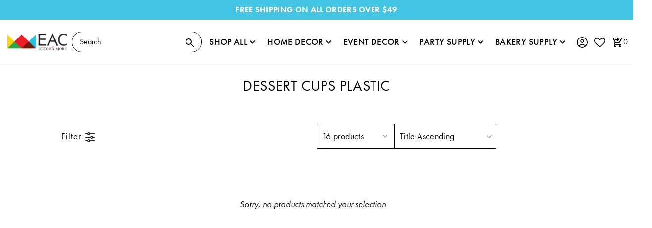

--- FILE ---
content_type: text/html; charset=utf-8
request_url: https://eventsandcrafts.com/collections/desert-cups-plastic
body_size: 68957
content:
<!DOCTYPE html>
  <html lang="en" class="no-js" lang="en">
  <head>
<!-- starapps_core_start -->
<!-- This code is automatically managed by StarApps Studio -->
<!-- Please contact support@starapps.studio for any help -->
<!-- File location: snippets/starapps-core.liquid -->



<!-- starapps_core_end -->
<style>
@font-face {
        font-family: "swym-font";
        src: url([data-uri])
                format("woff"),
            url(//swymv3free-01.azureedge.net/code/v3/assets/swym_fonts.ttf) format("truetype"), url(//swymv3free-01.azureedge.net/code/v3/assets/swym_fonts.svg#icomoon) format("svg");
        font-weight: normal;
        font-style: normal;
        font-display: block;
    }
    </style>

    <meta charset="utf-8" />
    <meta name="viewport" content="width=device-width, initial-scale=1">
    <meta name="facebook-domain-verification" content="yr1kqmeu6u8sih7jm5fwqlojlatre7" />
    <meta name="google-site-verification" content="WGNVHXLmcAKAZrrVA9scV73v2GFUDUv3Ym_faOt8zJo" />
    
    <meta http-equiv="Expires" content="30" /> 

    <link rel="shortcut icon" href="//eventsandcrafts.com/cdn/shop/files/favicon_4e82570a-d195-4602-bdd0-9ace19bf71b1_32x32.png?v=1631231053" type="image/png" />
    <img width="99999" height="99999" style="pointer-events: none; position: absolute; top: 0; left: 0; width: 99vw; height: 99vh; max-width: 99vw; max-height: 99vh;"  src="[data-uri]" alt="svg image">
  
    <!-- Establish early connection to external domains -->
    <link rel="preconnect" href="https://cdn.shopify.com" crossorigin>
    <link rel="preconnect" href="https://fonts.shopify.com" crossorigin>
    <link rel="preconnect" href="https://monorail-edge.shopifysvc.com">
    <link rel="preconnect" href="//ajax.googleapis.com" crossorigin /><!-- Preload onDomain stylesheets and script libraries -->
    <link rel="stylesheet" href="https://use.typekit.net/twy6lfu.css">
    <link rel="preload" as="font" href="//eventsandcrafts.com/cdn/fonts/jost/jost_n4.d47a1b6347ce4a4c9f437608011273009d91f2b7.woff2" type="font/woff2" crossorigin>
    <link rel="preload" as="font" href="//eventsandcrafts.com/cdn/fonts/jost/jost_n5.7c8497861ffd15f4e1284cd221f14658b0e95d61.woff2" type="font/woff2" crossorigin>
    <link rel="preload" as="font" href="//eventsandcrafts.com/cdn/fonts/playfair_display/playfairdisplay_n4.9980f3e16959dc89137cc1369bfc3ae98af1deb9.woff2" type="font/woff2" crossorigin>
    <link rel="preload" href="//eventsandcrafts.com/cdn/shop/t/38/assets/custom.css?v=90421711482259507631675328633" as="style" />
    <link rel="preload" href="//eventsandcrafts.com/cdn/shop/t/38/assets/master.css?v=130437263550179195401764220690" as="style" />
    <link rel="preload" href="//eventsandcrafts.com/cdn/shop/t/38/assets/boost-pfs-custom.css?v=151416411741066389571674460379" as="style" />

    <link rel="preload" href="//eventsandcrafts.com/cdn/shop/t/38/assets/eventemitter3.min.js?v=27939738353326123541634589738" as="script">
    <link rel="preload" href="//eventsandcrafts.com/cdn/shop/t/38/assets/theme.js?v=22265217544892299001684158965" as="script">
    <link rel="preload" href="//eventsandcrafts.com/cdn/shop/t/38/assets/master.js?v=165796919377280052471634589738" as="script">
    <link rel="preload" href="//eventsandcrafts.com/cdn/shopifycloud/storefront/assets/themes_support/option_selection-b017cd28.js" as="script">
    <link rel="preload" href="//eventsandcrafts.com/cdn/shop/t/38/assets/custom.js?v=177944901491874636191684158081" as="script">
    
    <link href="//eventsandcrafts.com/cdn/shop/t/38/assets/boost-pfs-custom.css?v=151416411741066389571674460379" rel="stylesheet" type="text/css" media="all" />
  
   
    <link rel="canonical" href="https://eventsandcrafts.com/collections/desert-cups-plastic" />
    <script src="//eventsandcrafts.com/cdn/shop/t/38/assets/jquery-3.6.0.min.js?v=8324501383853434791634589738"></script>
  
    <title>Dessert Cups Plastic | Events &amp; Crafts &ndash; Events and Crafts</title>

    
  
    

  <meta property="og:type" content="website">
  <meta property="og:title" content="Dessert Cups Plastic | Events &amp; Crafts">
  <meta property="og:url" content="https://eventsandcrafts.com/collections/desert-cups-plastic">
  
  

<meta property="og:site_name" content="Events and Crafts">



  <meta name="twitter:card" content="summary">


  <meta name="twitter:site" content="@shopify">



    

    <style data-shopify>
:root {
      --main-family: 'futura-pt', sans-serif;
      --main-weight: 400;
      --main-style: normal;
      --nav-family: 'futura-pt', sans-serif;
      --nav-weight: 500;
      --nav-style: normal;
      --heading-family: 'futura-pt', serif;
      --heading-weight: 400;
      --heading-style: normal;

      --font-size: 18px;
      --h1-size: 30px;
      --h2-size: 36px;
      --h3-size: 24px;
      --nav-size: 19px;

      --announcement-background: #f3f3f3;
      --announcement-text: #000000;
      --header-background: #ffffff;
      --header-text: #000000;
      --nav-color: #000000;
      --nav-hover-link-color: #858585;
      --nav-hover-accent-color: #fae10d;
      --nav-dropdown-text: #000000;
      --nav-dropdown-background: #ffffff;
      --mobile-header-background: #ffffff;
      --mobile-header-text: #000000;
      --background: #ffffff;
      --text-color: #000000;
      --sale-color: #ff3744;
      --so-color: #fae10d;
      --new-color: #20d6f2;
      --dotted-color: #d5d5d5;
      --review-stars: #fae10d;
      --secondary-color: #f3f3f3;
      --section-heading-text: #000000;
      --section-heading-primary: rgba(0,0,0,0);
      --section-heading-primary-hover: rgba(0,0,0,0);
      --section-heading-accent: #000000;
      --banner-text: #000000;
      --banner-caption-bg: #ffffff;
      --button-color: #f54545;
      --button-text: #ffffff;
      --button-hover: #ff3744;
      --secondary-button-color: #d5d5d5;
      --secondary-button-text: #000000;
      --secondary-button-hover: #f3f3f3;
      --direction-color: #000000;
      --direction-background: #f3f3f3;
      --direction-hover: #e4e4e4;
      --swatch-color: #000000;
      --swatch-background: #f3f3f3;
      --swatch-border: #f3f3f3;
      --swatch-selected-color: #ffffff;
      --swatch-selected-background: #fae10d;
      --swatch-selected-border: #fae10d;
      --footer-background: #f3f3f3;
      --footer-text: #000000;
      --footer-icons: #ff3744;

      --header-border-width: 10%;
      --header-border-weight: 2px;
      --header-border-style: solid;
      --free-shipping-bg: #f3f3f3;
      --free-shipping-text: #000000;
      --keyboard-focus: #ffffff;
      --focus-border-style: solid;
      --focus-border-weight: 1px;

      --error-msg-dark: #e81000;
      --error-msg-light: #ffeae8;
      --success-msg-dark: #007f5f;
      --success-msg-light: #e5fff8;

      --select-arrow-bg: url(//eventsandcrafts.com/cdn/shop/t/38/assets/select-arrow.png?v=112595941721225094991634589738);
      --icon-border-color: #e6e6e6;
      --product-align: center;

      --color-body-text: var(--text-color);
      --color-body: var(--background);
      --color-bg: var(--background);
      --color-filter-size: 18px;

    }
    @media (max-width: 740px) {
    :root {
      --font-size: calc(18px - (18px * 0.15));
      --nav-size: calc(19px - (19px * 0.15));
      --h1-size: calc(30px - (30px * 0.15));
      --h2-size: calc(36px - (36px * 0.15));
      --h3-size: calc(24px - (24px * 0.15));
    }
  }
</style>

  
    <style>
      @font-face {
  font-family: Jost;
  font-weight: 400;
  font-style: normal;
  font-display: swap;
  src: url("//eventsandcrafts.com/cdn/fonts/jost/jost_n4.d47a1b6347ce4a4c9f437608011273009d91f2b7.woff2") format("woff2"),
       url("//eventsandcrafts.com/cdn/fonts/jost/jost_n4.791c46290e672b3f85c3d1c651ef2efa3819eadd.woff") format("woff");
}

      @font-face {
  font-family: Jost;
  font-weight: 500;
  font-style: normal;
  font-display: swap;
  src: url("//eventsandcrafts.com/cdn/fonts/jost/jost_n5.7c8497861ffd15f4e1284cd221f14658b0e95d61.woff2") format("woff2"),
       url("//eventsandcrafts.com/cdn/fonts/jost/jost_n5.fb6a06896db583cc2df5ba1b30d9c04383119dd9.woff") format("woff");
}

      @font-face {
  font-family: "Playfair Display";
  font-weight: 400;
  font-style: normal;
  font-display: swap;
  src: url("//eventsandcrafts.com/cdn/fonts/playfair_display/playfairdisplay_n4.9980f3e16959dc89137cc1369bfc3ae98af1deb9.woff2") format("woff2"),
       url("//eventsandcrafts.com/cdn/fonts/playfair_display/playfairdisplay_n4.c562b7c8e5637886a811d2a017f9e023166064ee.woff") format("woff");
}

      @font-face {
  font-family: Jost;
  font-weight: 700;
  font-style: normal;
  font-display: swap;
  src: url("//eventsandcrafts.com/cdn/fonts/jost/jost_n7.921dc18c13fa0b0c94c5e2517ffe06139c3615a3.woff2") format("woff2"),
       url("//eventsandcrafts.com/cdn/fonts/jost/jost_n7.cbfc16c98c1e195f46c536e775e4e959c5f2f22b.woff") format("woff");
}

      @font-face {
  font-family: Jost;
  font-weight: 400;
  font-style: italic;
  font-display: swap;
  src: url("//eventsandcrafts.com/cdn/fonts/jost/jost_i4.b690098389649750ada222b9763d55796c5283a5.woff2") format("woff2"),
       url("//eventsandcrafts.com/cdn/fonts/jost/jost_i4.fd766415a47e50b9e391ae7ec04e2ae25e7e28b0.woff") format("woff");
}

      @font-face {
  font-family: Jost;
  font-weight: 700;
  font-style: italic;
  font-display: swap;
  src: url("//eventsandcrafts.com/cdn/fonts/jost/jost_i7.d8201b854e41e19d7ed9b1a31fe4fe71deea6d3f.woff2") format("woff2"),
       url("//eventsandcrafts.com/cdn/fonts/jost/jost_i7.eae515c34e26b6c853efddc3fc0c552e0de63757.woff") format("woff");
}

    </style>
  
    <script>window.performance && window.performance.mark && window.performance.mark('shopify.content_for_header.start');</script><meta name="google-site-verification" content="04uV4YzPoqRZhN9Oz-b4LCIeCZ4rCm0dJRlzDYsgPnU">
<meta name="facebook-domain-verification" content="yr1kqmeu6u8sih7jm5fwqlojlatre7">
<meta id="shopify-digital-wallet" name="shopify-digital-wallet" content="/50259460256/digital_wallets/dialog">
<meta name="shopify-checkout-api-token" content="98dec4361374d4d5dec17a173125cfc9">
<meta id="in-context-paypal-metadata" data-shop-id="50259460256" data-venmo-supported="false" data-environment="production" data-locale="en_US" data-paypal-v4="true" data-currency="USD">
<link rel="alternate" type="application/atom+xml" title="Feed" href="/collections/desert-cups-plastic.atom" />
<link rel="alternate" type="application/json+oembed" href="https://eventsandcrafts.com/collections/desert-cups-plastic.oembed">
<script async="async" src="/checkouts/internal/preloads.js?locale=en-US"></script>
<link rel="preconnect" href="https://shop.app" crossorigin="anonymous">
<script async="async" src="https://shop.app/checkouts/internal/preloads.js?locale=en-US&shop_id=50259460256" crossorigin="anonymous"></script>
<script id="apple-pay-shop-capabilities" type="application/json">{"shopId":50259460256,"countryCode":"US","currencyCode":"USD","merchantCapabilities":["supports3DS"],"merchantId":"gid:\/\/shopify\/Shop\/50259460256","merchantName":"Events and Crafts","requiredBillingContactFields":["postalAddress","email"],"requiredShippingContactFields":["postalAddress","email"],"shippingType":"shipping","supportedNetworks":["visa","masterCard","amex","discover","elo","jcb"],"total":{"type":"pending","label":"Events and Crafts","amount":"1.00"},"shopifyPaymentsEnabled":true,"supportsSubscriptions":true}</script>
<script id="shopify-features" type="application/json">{"accessToken":"98dec4361374d4d5dec17a173125cfc9","betas":["rich-media-storefront-analytics"],"domain":"eventsandcrafts.com","predictiveSearch":true,"shopId":50259460256,"locale":"en"}</script>
<script>var Shopify = Shopify || {};
Shopify.shop = "events-and-crafts.myshopify.com";
Shopify.locale = "en";
Shopify.currency = {"active":"USD","rate":"1.0"};
Shopify.country = "US";
Shopify.theme = {"name":"Production","id":127286706336,"schema_name":"Mr Parker","schema_version":"8.0","theme_store_id":null,"role":"main"};
Shopify.theme.handle = "null";
Shopify.theme.style = {"id":null,"handle":null};
Shopify.cdnHost = "eventsandcrafts.com/cdn";
Shopify.routes = Shopify.routes || {};
Shopify.routes.root = "/";</script>
<script type="module">!function(o){(o.Shopify=o.Shopify||{}).modules=!0}(window);</script>
<script>!function(o){function n(){var o=[];function n(){o.push(Array.prototype.slice.apply(arguments))}return n.q=o,n}var t=o.Shopify=o.Shopify||{};t.loadFeatures=n(),t.autoloadFeatures=n()}(window);</script>
<script>
  window.ShopifyPay = window.ShopifyPay || {};
  window.ShopifyPay.apiHost = "shop.app\/pay";
  window.ShopifyPay.redirectState = null;
</script>
<script id="shop-js-analytics" type="application/json">{"pageType":"collection"}</script>
<script defer="defer" async type="module" src="//eventsandcrafts.com/cdn/shopifycloud/shop-js/modules/v2/client.init-shop-cart-sync_BT-GjEfc.en.esm.js"></script>
<script defer="defer" async type="module" src="//eventsandcrafts.com/cdn/shopifycloud/shop-js/modules/v2/chunk.common_D58fp_Oc.esm.js"></script>
<script defer="defer" async type="module" src="//eventsandcrafts.com/cdn/shopifycloud/shop-js/modules/v2/chunk.modal_xMitdFEc.esm.js"></script>
<script type="module">
  await import("//eventsandcrafts.com/cdn/shopifycloud/shop-js/modules/v2/client.init-shop-cart-sync_BT-GjEfc.en.esm.js");
await import("//eventsandcrafts.com/cdn/shopifycloud/shop-js/modules/v2/chunk.common_D58fp_Oc.esm.js");
await import("//eventsandcrafts.com/cdn/shopifycloud/shop-js/modules/v2/chunk.modal_xMitdFEc.esm.js");

  window.Shopify.SignInWithShop?.initShopCartSync?.({"fedCMEnabled":true,"windoidEnabled":true});

</script>
<script>
  window.Shopify = window.Shopify || {};
  if (!window.Shopify.featureAssets) window.Shopify.featureAssets = {};
  window.Shopify.featureAssets['shop-js'] = {"shop-cart-sync":["modules/v2/client.shop-cart-sync_DZOKe7Ll.en.esm.js","modules/v2/chunk.common_D58fp_Oc.esm.js","modules/v2/chunk.modal_xMitdFEc.esm.js"],"init-fed-cm":["modules/v2/client.init-fed-cm_B6oLuCjv.en.esm.js","modules/v2/chunk.common_D58fp_Oc.esm.js","modules/v2/chunk.modal_xMitdFEc.esm.js"],"shop-cash-offers":["modules/v2/client.shop-cash-offers_D2sdYoxE.en.esm.js","modules/v2/chunk.common_D58fp_Oc.esm.js","modules/v2/chunk.modal_xMitdFEc.esm.js"],"shop-login-button":["modules/v2/client.shop-login-button_QeVjl5Y3.en.esm.js","modules/v2/chunk.common_D58fp_Oc.esm.js","modules/v2/chunk.modal_xMitdFEc.esm.js"],"pay-button":["modules/v2/client.pay-button_DXTOsIq6.en.esm.js","modules/v2/chunk.common_D58fp_Oc.esm.js","modules/v2/chunk.modal_xMitdFEc.esm.js"],"shop-button":["modules/v2/client.shop-button_DQZHx9pm.en.esm.js","modules/v2/chunk.common_D58fp_Oc.esm.js","modules/v2/chunk.modal_xMitdFEc.esm.js"],"avatar":["modules/v2/client.avatar_BTnouDA3.en.esm.js"],"init-windoid":["modules/v2/client.init-windoid_CR1B-cfM.en.esm.js","modules/v2/chunk.common_D58fp_Oc.esm.js","modules/v2/chunk.modal_xMitdFEc.esm.js"],"init-shop-for-new-customer-accounts":["modules/v2/client.init-shop-for-new-customer-accounts_C_vY_xzh.en.esm.js","modules/v2/client.shop-login-button_QeVjl5Y3.en.esm.js","modules/v2/chunk.common_D58fp_Oc.esm.js","modules/v2/chunk.modal_xMitdFEc.esm.js"],"init-shop-email-lookup-coordinator":["modules/v2/client.init-shop-email-lookup-coordinator_BI7n9ZSv.en.esm.js","modules/v2/chunk.common_D58fp_Oc.esm.js","modules/v2/chunk.modal_xMitdFEc.esm.js"],"init-shop-cart-sync":["modules/v2/client.init-shop-cart-sync_BT-GjEfc.en.esm.js","modules/v2/chunk.common_D58fp_Oc.esm.js","modules/v2/chunk.modal_xMitdFEc.esm.js"],"shop-toast-manager":["modules/v2/client.shop-toast-manager_DiYdP3xc.en.esm.js","modules/v2/chunk.common_D58fp_Oc.esm.js","modules/v2/chunk.modal_xMitdFEc.esm.js"],"init-customer-accounts":["modules/v2/client.init-customer-accounts_D9ZNqS-Q.en.esm.js","modules/v2/client.shop-login-button_QeVjl5Y3.en.esm.js","modules/v2/chunk.common_D58fp_Oc.esm.js","modules/v2/chunk.modal_xMitdFEc.esm.js"],"init-customer-accounts-sign-up":["modules/v2/client.init-customer-accounts-sign-up_iGw4briv.en.esm.js","modules/v2/client.shop-login-button_QeVjl5Y3.en.esm.js","modules/v2/chunk.common_D58fp_Oc.esm.js","modules/v2/chunk.modal_xMitdFEc.esm.js"],"shop-follow-button":["modules/v2/client.shop-follow-button_CqMgW2wH.en.esm.js","modules/v2/chunk.common_D58fp_Oc.esm.js","modules/v2/chunk.modal_xMitdFEc.esm.js"],"checkout-modal":["modules/v2/client.checkout-modal_xHeaAweL.en.esm.js","modules/v2/chunk.common_D58fp_Oc.esm.js","modules/v2/chunk.modal_xMitdFEc.esm.js"],"shop-login":["modules/v2/client.shop-login_D91U-Q7h.en.esm.js","modules/v2/chunk.common_D58fp_Oc.esm.js","modules/v2/chunk.modal_xMitdFEc.esm.js"],"lead-capture":["modules/v2/client.lead-capture_BJmE1dJe.en.esm.js","modules/v2/chunk.common_D58fp_Oc.esm.js","modules/v2/chunk.modal_xMitdFEc.esm.js"],"payment-terms":["modules/v2/client.payment-terms_Ci9AEqFq.en.esm.js","modules/v2/chunk.common_D58fp_Oc.esm.js","modules/v2/chunk.modal_xMitdFEc.esm.js"]};
</script>
<script>(function() {
  var isLoaded = false;
  function asyncLoad() {
    if (isLoaded) return;
    isLoaded = true;
    var urls = ["https:\/\/static.klaviyo.com\/onsite\/js\/klaviyo.js?company_id=S2SmgM\u0026shop=events-and-crafts.myshopify.com","https:\/\/static.klaviyo.com\/onsite\/js\/klaviyo.js?company_id=S2SmgM\u0026shop=events-and-crafts.myshopify.com","https:\/\/static.klaviyo.com\/onsite\/js\/klaviyo.js?company_id=VebCxi\u0026shop=events-and-crafts.myshopify.com","https:\/\/static.klaviyo.com\/onsite\/js\/klaviyo.js?company_id=RGfqpg\u0026shop=events-and-crafts.myshopify.com","\/\/cdn.shopify.com\/proxy\/982689916f7dd75f88fe54edd19ee637a396d029e10913957d7b9a9245ca3a6b\/bingshoppingtool-t2app-prod.trafficmanager.net\/uet\/tracking_script?shop=events-and-crafts.myshopify.com\u0026sp-cache-control=cHVibGljLCBtYXgtYWdlPTkwMA","https:\/\/gdprcdn.b-cdn.net\/js\/gdpr_cookie_consent.min.js?shop=events-and-crafts.myshopify.com","https:\/\/www.paypal.com\/tagmanager\/pptm.js?id=f6c3237e-9b5f-43b4-a0d7-370a11d064bf\u0026shop=events-and-crafts.myshopify.com","https:\/\/ecommplugins-scripts.trustpilot.com\/v2.1\/js\/header.min.js?settings=eyJrZXkiOiJUOHFsdXU0QjdIQTJsTlBMIiwicyI6IlNLVSJ9\u0026v=2.5\u0026shop=events-and-crafts.myshopify.com","https:\/\/ecommplugins-trustboxsettings.trustpilot.com\/events-and-crafts.myshopify.com.js?settings=1664379754094\u0026shop=events-and-crafts.myshopify.com","https:\/\/widget.trustpilot.com\/bootstrap\/v5\/tp.widget.sync.bootstrap.min.js?shop=events-and-crafts.myshopify.com","\/\/cdn.shopify.com\/proxy\/dade7da8cd7ff76cea838ece1176020ddc4c9bbc242dfd5a5cdff3ac4138d3c0\/bingshoppingtool-t2app-prod.trafficmanager.net\/api\/ShopifyMT\/v1\/uet\/tracking_script?shop=events-and-crafts.myshopify.com\u0026sp-cache-control=cHVibGljLCBtYXgtYWdlPTkwMA"];
    for (var i = 0; i < urls.length; i++) {
      var s = document.createElement('script');
      s.type = 'text/javascript';
      s.async = true;
      s.src = urls[i];
      var x = document.getElementsByTagName('script')[0];
      x.parentNode.insertBefore(s, x);
    }
  };
  if(window.attachEvent) {
    window.attachEvent('onload', asyncLoad);
  } else {
    window.addEventListener('load', asyncLoad, false);
  }
})();</script>
<script id="__st">var __st={"a":50259460256,"offset":-28800,"reqid":"74517820-61f9-418c-aac5-ed1530f1abc3-1769223750","pageurl":"eventsandcrafts.com\/collections\/desert-cups-plastic","u":"522ef49f9453","p":"collection","rtyp":"collection","rid":230002786464};</script>
<script>window.ShopifyPaypalV4VisibilityTracking = true;</script>
<script id="captcha-bootstrap">!function(){'use strict';const t='contact',e='account',n='new_comment',o=[[t,t],['blogs',n],['comments',n],[t,'customer']],c=[[e,'customer_login'],[e,'guest_login'],[e,'recover_customer_password'],[e,'create_customer']],r=t=>t.map((([t,e])=>`form[action*='/${t}']:not([data-nocaptcha='true']) input[name='form_type'][value='${e}']`)).join(','),a=t=>()=>t?[...document.querySelectorAll(t)].map((t=>t.form)):[];function s(){const t=[...o],e=r(t);return a(e)}const i='password',u='form_key',d=['recaptcha-v3-token','g-recaptcha-response','h-captcha-response',i],f=()=>{try{return window.sessionStorage}catch{return}},m='__shopify_v',_=t=>t.elements[u];function p(t,e,n=!1){try{const o=window.sessionStorage,c=JSON.parse(o.getItem(e)),{data:r}=function(t){const{data:e,action:n}=t;return t[m]||n?{data:e,action:n}:{data:t,action:n}}(c);for(const[e,n]of Object.entries(r))t.elements[e]&&(t.elements[e].value=n);n&&o.removeItem(e)}catch(o){console.error('form repopulation failed',{error:o})}}const l='form_type',E='cptcha';function T(t){t.dataset[E]=!0}const w=window,h=w.document,L='Shopify',v='ce_forms',y='captcha';let A=!1;((t,e)=>{const n=(g='f06e6c50-85a8-45c8-87d0-21a2b65856fe',I='https://cdn.shopify.com/shopifycloud/storefront-forms-hcaptcha/ce_storefront_forms_captcha_hcaptcha.v1.5.2.iife.js',D={infoText:'Protected by hCaptcha',privacyText:'Privacy',termsText:'Terms'},(t,e,n)=>{const o=w[L][v],c=o.bindForm;if(c)return c(t,g,e,D).then(n);var r;o.q.push([[t,g,e,D],n]),r=I,A||(h.body.append(Object.assign(h.createElement('script'),{id:'captcha-provider',async:!0,src:r})),A=!0)});var g,I,D;w[L]=w[L]||{},w[L][v]=w[L][v]||{},w[L][v].q=[],w[L][y]=w[L][y]||{},w[L][y].protect=function(t,e){n(t,void 0,e),T(t)},Object.freeze(w[L][y]),function(t,e,n,w,h,L){const[v,y,A,g]=function(t,e,n){const i=e?o:[],u=t?c:[],d=[...i,...u],f=r(d),m=r(i),_=r(d.filter((([t,e])=>n.includes(e))));return[a(f),a(m),a(_),s()]}(w,h,L),I=t=>{const e=t.target;return e instanceof HTMLFormElement?e:e&&e.form},D=t=>v().includes(t);t.addEventListener('submit',(t=>{const e=I(t);if(!e)return;const n=D(e)&&!e.dataset.hcaptchaBound&&!e.dataset.recaptchaBound,o=_(e),c=g().includes(e)&&(!o||!o.value);(n||c)&&t.preventDefault(),c&&!n&&(function(t){try{if(!f())return;!function(t){const e=f();if(!e)return;const n=_(t);if(!n)return;const o=n.value;o&&e.removeItem(o)}(t);const e=Array.from(Array(32),(()=>Math.random().toString(36)[2])).join('');!function(t,e){_(t)||t.append(Object.assign(document.createElement('input'),{type:'hidden',name:u})),t.elements[u].value=e}(t,e),function(t,e){const n=f();if(!n)return;const o=[...t.querySelectorAll(`input[type='${i}']`)].map((({name:t})=>t)),c=[...d,...o],r={};for(const[a,s]of new FormData(t).entries())c.includes(a)||(r[a]=s);n.setItem(e,JSON.stringify({[m]:1,action:t.action,data:r}))}(t,e)}catch(e){console.error('failed to persist form',e)}}(e),e.submit())}));const S=(t,e)=>{t&&!t.dataset[E]&&(n(t,e.some((e=>e===t))),T(t))};for(const o of['focusin','change'])t.addEventListener(o,(t=>{const e=I(t);D(e)&&S(e,y())}));const B=e.get('form_key'),M=e.get(l),P=B&&M;t.addEventListener('DOMContentLoaded',(()=>{const t=y();if(P)for(const e of t)e.elements[l].value===M&&p(e,B);[...new Set([...A(),...v().filter((t=>'true'===t.dataset.shopifyCaptcha))])].forEach((e=>S(e,t)))}))}(h,new URLSearchParams(w.location.search),n,t,e,['guest_login'])})(!0,!0)}();</script>
<script integrity="sha256-4kQ18oKyAcykRKYeNunJcIwy7WH5gtpwJnB7kiuLZ1E=" data-source-attribution="shopify.loadfeatures" defer="defer" src="//eventsandcrafts.com/cdn/shopifycloud/storefront/assets/storefront/load_feature-a0a9edcb.js" crossorigin="anonymous"></script>
<script crossorigin="anonymous" defer="defer" src="//eventsandcrafts.com/cdn/shopifycloud/storefront/assets/shopify_pay/storefront-65b4c6d7.js?v=20250812"></script>
<script data-source-attribution="shopify.dynamic_checkout.dynamic.init">var Shopify=Shopify||{};Shopify.PaymentButton=Shopify.PaymentButton||{isStorefrontPortableWallets:!0,init:function(){window.Shopify.PaymentButton.init=function(){};var t=document.createElement("script");t.src="https://eventsandcrafts.com/cdn/shopifycloud/portable-wallets/latest/portable-wallets.en.js",t.type="module",document.head.appendChild(t)}};
</script>
<script data-source-attribution="shopify.dynamic_checkout.buyer_consent">
  function portableWalletsHideBuyerConsent(e){var t=document.getElementById("shopify-buyer-consent"),n=document.getElementById("shopify-subscription-policy-button");t&&n&&(t.classList.add("hidden"),t.setAttribute("aria-hidden","true"),n.removeEventListener("click",e))}function portableWalletsShowBuyerConsent(e){var t=document.getElementById("shopify-buyer-consent"),n=document.getElementById("shopify-subscription-policy-button");t&&n&&(t.classList.remove("hidden"),t.removeAttribute("aria-hidden"),n.addEventListener("click",e))}window.Shopify?.PaymentButton&&(window.Shopify.PaymentButton.hideBuyerConsent=portableWalletsHideBuyerConsent,window.Shopify.PaymentButton.showBuyerConsent=portableWalletsShowBuyerConsent);
</script>
<script data-source-attribution="shopify.dynamic_checkout.cart.bootstrap">document.addEventListener("DOMContentLoaded",(function(){function t(){return document.querySelector("shopify-accelerated-checkout-cart, shopify-accelerated-checkout")}if(t())Shopify.PaymentButton.init();else{new MutationObserver((function(e,n){t()&&(Shopify.PaymentButton.init(),n.disconnect())})).observe(document.body,{childList:!0,subtree:!0})}}));
</script>
<link id="shopify-accelerated-checkout-styles" rel="stylesheet" media="screen" href="https://eventsandcrafts.com/cdn/shopifycloud/portable-wallets/latest/accelerated-checkout-backwards-compat.css" crossorigin="anonymous">
<style id="shopify-accelerated-checkout-cart">
        #shopify-buyer-consent {
  margin-top: 1em;
  display: inline-block;
  width: 100%;
}

#shopify-buyer-consent.hidden {
  display: none;
}

#shopify-subscription-policy-button {
  background: none;
  border: none;
  padding: 0;
  text-decoration: underline;
  font-size: inherit;
  cursor: pointer;
}

#shopify-subscription-policy-button::before {
  box-shadow: none;
}

      </style>

<script>window.performance && window.performance.mark && window.performance.mark('shopify.content_for_header.end');</script>
  
   <!-- Start klevu-snippets DO NOT EDIT -->
  <!-- End klevu-snippets DO NOT EDIT -->
   <link href="//eventsandcrafts.com/cdn/shop/t/38/assets/custom.css?v=90421711482259507631675328633" rel="stylesheet" type="text/css" media="all" />
   <link rel="stylesheet" href="//eventsandcrafts.com/cdn/shop/t/38/assets/master.css?v=130437263550179195401764220690" type="text/css">
      
  
   
  <!--begin-boost-pfs-filter-css-->
  <link href="//eventsandcrafts.com/cdn/shop/t/38/assets/boost-pfs-init.css?v=118915735025855211271673504358" rel="stylesheet" type="text/css" media="all" />
  <link rel="preload stylesheet" href="//eventsandcrafts.com/cdn/shop/t/38/assets/boost-pfs-general.css?v=70411063295921466291673504360" as="style">
  <link rel="preload stylesheet" href="//eventsandcrafts.com/cdn/shop/t/38/assets/boost-pfs-otp.css?v=99239451087042354351673504368" as="style"><link href="//eventsandcrafts.com/cdn/shop/t/38/assets/boost-pfs-custom.css?v=151416411741066389571674460379" rel="stylesheet" type="text/css" media="all" />
<style data-id="boost-pfs-style">
    .boost-pfs-filter-option-title-text {}

   .boost-pfs-filter-tree-v .boost-pfs-filter-option-title-text:before {}
    .boost-pfs-filter-tree-v .boost-pfs-filter-option.boost-pfs-filter-option-collapsed .boost-pfs-filter-option-title-text:before {}
    .boost-pfs-filter-tree-h .boost-pfs-filter-option-title-heading:before {}

    .boost-pfs-filter-refine-by .boost-pfs-filter-option-title h3 {}

    .boost-pfs-filter-option-content .boost-pfs-filter-option-item-list .boost-pfs-filter-option-item button,
    .boost-pfs-filter-option-content .boost-pfs-filter-option-item-list .boost-pfs-filter-option-item .boost-pfs-filter-button,
    .boost-pfs-filter-option-range-amount input,
    .boost-pfs-filter-tree-v .boost-pfs-filter-refine-by .boost-pfs-filter-refine-by-items .refine-by-item,
    .boost-pfs-filter-refine-by-wrapper-v .boost-pfs-filter-refine-by .boost-pfs-filter-refine-by-items .refine-by-item,
    .boost-pfs-filter-refine-by .boost-pfs-filter-option-title,
    .boost-pfs-filter-refine-by .boost-pfs-filter-refine-by-items .refine-by-item>a,
    .boost-pfs-filter-refine-by>span,
    .boost-pfs-filter-clear,
    .boost-pfs-filter-clear-all{}
    .boost-pfs-filter-tree-h .boost-pfs-filter-pc .boost-pfs-filter-refine-by-items .refine-by-item .boost-pfs-filter-clear .refine-by-type,
    .boost-pfs-filter-refine-by-wrapper-h .boost-pfs-filter-pc .boost-pfs-filter-refine-by-items .refine-by-item .boost-pfs-filter-clear .refine-by-type {}

    .boost-pfs-filter-option-multi-level-collections .boost-pfs-filter-option-multi-level-list .boost-pfs-filter-option-item .boost-pfs-filter-button-arrow .boost-pfs-arrow:before,
    .boost-pfs-filter-option-multi-level-tag .boost-pfs-filter-option-multi-level-list .boost-pfs-filter-option-item .boost-pfs-filter-button-arrow .boost-pfs-arrow:before {}

    .boost-pfs-filter-refine-by-wrapper-v .boost-pfs-filter-refine-by .boost-pfs-filter-refine-by-items .refine-by-item .boost-pfs-filter-clear:after,
    .boost-pfs-filter-refine-by-wrapper-v .boost-pfs-filter-refine-by .boost-pfs-filter-refine-by-items .refine-by-item .boost-pfs-filter-clear:before,
    .boost-pfs-filter-tree-v .boost-pfs-filter-refine-by .boost-pfs-filter-refine-by-items .refine-by-item .boost-pfs-filter-clear:after,
    .boost-pfs-filter-tree-v .boost-pfs-filter-refine-by .boost-pfs-filter-refine-by-items .refine-by-item .boost-pfs-filter-clear:before,
    .boost-pfs-filter-refine-by-wrapper-h .boost-pfs-filter-pc .boost-pfs-filter-refine-by-items .refine-by-item .boost-pfs-filter-clear:after,
    .boost-pfs-filter-refine-by-wrapper-h .boost-pfs-filter-pc .boost-pfs-filter-refine-by-items .refine-by-item .boost-pfs-filter-clear:before,
    .boost-pfs-filter-tree-h .boost-pfs-filter-pc .boost-pfs-filter-refine-by-items .refine-by-item .boost-pfs-filter-clear:after,
    .boost-pfs-filter-tree-h .boost-pfs-filter-pc .boost-pfs-filter-refine-by-items .refine-by-item .boost-pfs-filter-clear:before {}
    .boost-pfs-filter-option-range-slider .noUi-value-horizontal {}

    .boost-pfs-filter-tree-mobile-button button,
    .boost-pfs-filter-top-sorting-mobile button {}
    .boost-pfs-filter-top-sorting-mobile button>span:after {}
  </style>

  <!--end-boost-pfs-filter-css-->
 
<!-- BEGIN app block: shopify://apps/swatch-king/blocks/variant-swatch-king/0850b1e4-ba30-4a0d-a8f4-f9a939276d7d -->


















































  <script>
    window.vsk_data = function(){
      return {
        "block_collection_settings": {"alignment":"center","enable":true,"swatch_location":"After price","switch_on_hover":true,"preselect_variant":false,"current_template":"collection"},
        "currency": "USD",
        "currency_symbol": "$",
        "primary_locale": "en",
        "localized_string": {},
        "app_setting_styles": {"products_swatch_presentation":{"slide_left_button_svg":"","slide_right_button_svg":""},"collections_swatch_presentation":{"minified":false,"minified_products":false,"minified_template":"+{count}","slide_left_button_svg":"","minified_display_count":[3,6],"slide_right_button_svg":""}},
        "app_setting": {"display_logs":false,"default_preset":39995,"pre_hide_strategy":"hide-all-theme-selectors","swatch_url_source":"cdn","product_data_source":"storefront"},
        "app_setting_config": {"app_execution_strategy":"all","collections_options_disabled":null,"default_swatch_image":"","do_not_select_an_option":{"text":"Select a {{ option_name }}","status":true,"control_add_to_cart":true,"allow_virtual_trigger":true,"make_a_selection_text":"Select a {{ option_name }}","auto_select_options_list":[]},"history_free_group_navigation":false,"notranslate":false,"products_options_disabled":null,"size_chart":{"type":"theme","labels":"size,sizes,taille,größe,tamanho,tamaño,koko,サイズ","position":"right","size_chart_app":"","size_chart_app_css":"","size_chart_app_selector":""},"session_storage_timeout_seconds":60,"enable_swatch":{"cart":{"enable_on_cart_product_grid":true,"enable_on_cart_featured_product":true},"home":{"enable_on_home_product_grid":true,"enable_on_home_featured_product":true},"pages":{"enable_on_custom_product_grid":true,"enable_on_custom_featured_product":true},"article":{"enable_on_article_product_grid":true,"enable_on_article_featured_product":true},"products":{"enable_on_main_product":true,"enable_on_product_grid":true},"collections":{"enable_on_collection_quick_view":true,"enable_on_collection_product_grid":true},"list_collections":{"enable_on_list_collection_quick_view":true,"enable_on_list_collection_product_grid":true}},"product_template":{"group_swatches":true,"variant_swatches":true},"product_batch_size":250,"use_optimized_urls":true,"enable_error_tracking":false,"enable_event_tracking":false,"preset_badge":{"order":[{"name":"sold_out","order":0},{"name":"sale","order":1},{"name":"new","order":2}],"new_badge_text":"NEW","new_badge_color":"#FFFFFF","sale_badge_text":"SALE","sale_badge_color":"#FFFFFF","new_badge_bg_color":"#121212D1","sale_badge_bg_color":"#D91C01D1","sold_out_badge_text":"SOLD OUT","sold_out_badge_color":"#FFFFFF","new_show_when_all_same":false,"sale_show_when_all_same":false,"sold_out_badge_bg_color":"#BBBBBBD1","new_product_max_duration":90,"sold_out_show_when_all_same":true,"min_price_diff_for_sale_badge":5}},
        "theme_settings_map": {"134215926007":41873,"136060535031":41873,"136415936759":41873,"116128612512":351510,"126303142048":41873,"126973509792":41873,"127286706336":41873,"127356502176":41873,"129002045687":41873,"132648239351":41873,"136162443511":41873,"136325529847":41873,"136365670647":41873,"136443265271":41873,"136746369271":41873,"121859735712":97936,"114121506976":97936},
        "theme_settings": {"41873":{"id":41873,"configurations":{"products":{"theme_type":"","swatch_root":{"position":"top","selector":"form[action*=\"\/cart\/add\"]","groups_selector":"","section_selector":"#shopify-section-product-template, #shopify-section-page-product, #shopify-section-static-product, #shopify-section-product, #shopify-section-static-product-pages","secondary_position":"","secondary_selector":"","use_section_as_root":false},"option_selectors":"","selectors_to_hide":[".swatch_options, .swatches__container","form[action=\"\/cart\/add\"] .product__variants","form[action=\"\/cart\/add\"] .form__row div.selector-wrapper","form .swatch.clearfix"],"json_data_selector":"","add_to_cart_selector":"[name=\"add\"]","custom_button_params":{"data":[{"value_attribute":"data-value","option_attribute":"data-name"}],"selected_selector":".active"},"option_index_attributes":["data-index","data-option-position","data-object","data-product-option","data-option-index","name"],"add_to_cart_text_selector":"[name=\"add\"]\u003espan","selectors_to_hide_override":"","add_to_cart_enabled_classes":"","add_to_cart_disabled_classes":""},"collections":{"grid_updates":[{"name":"sku","template":"SKU: {sku}","display_position":"replace","display_selector":".variant-sku","element_selector":""},{"name":"price","template":"{{price_with_format}}","display_position":"replace","display_selector":"[data-price]","element_selector":""}],"data_selectors":{"url":"a","title":".product-card__title","attributes":[],"form_input":"[name=\"id\"]","featured_image":"img","secondary_image":"img.secondary"},"attribute_updates":[{"selector":null,"template":null,"attribute":null}],"selectors_to_hide":[".boost-pfs-filter-item-swatch-more",".boost-pfs-filter-item-swatch"],"json_data_selector":"[sa-swatch-json]","swatch_root_selector":".product-index,.boost-pfs-filter-product-item","swatch_display_options":[{"label":"After price","position":"before","selector":".product-info"}]}},"settings":{"products":{"handleize":false,"init_deferred":false,"label_split_symbol":"-","size_chart_selector":"","persist_group_variant":true,"hide_single_value_option":"all"},"collections":{"layer_index":12,"display_label":false,"continuous_lookup":3000,"json_data_from_api":true,"label_split_symbol":"-","price_trailing_zeroes":false,"hide_single_value_option":"all"}},"custom_scripts":[],"custom_css":"@media only screen and (max-width: 600px) {.swatch-view-item .star-set-image{height: 40px!important; width: 40px!important; border-radius: 50%!important;} .swatch-view-item .swatch-image{border-radius: 50%!important;}\r\n}","theme_store_ids":[567],"schema_theme_names":["Mr Parker"],"pre_hide_css_code":null},"41873":{"id":41873,"configurations":{"products":{"theme_type":"","swatch_root":{"position":"top","selector":"form[action*=\"\/cart\/add\"]","groups_selector":"","section_selector":"#shopify-section-product-template, #shopify-section-page-product, #shopify-section-static-product, #shopify-section-product, #shopify-section-static-product-pages","secondary_position":"","secondary_selector":"","use_section_as_root":false},"option_selectors":"","selectors_to_hide":[".swatch_options, .swatches__container","form[action=\"\/cart\/add\"] .product__variants","form[action=\"\/cart\/add\"] .form__row div.selector-wrapper","form .swatch.clearfix"],"json_data_selector":"","add_to_cart_selector":"[name=\"add\"]","custom_button_params":{"data":[{"value_attribute":"data-value","option_attribute":"data-name"}],"selected_selector":".active"},"option_index_attributes":["data-index","data-option-position","data-object","data-product-option","data-option-index","name"],"add_to_cart_text_selector":"[name=\"add\"]\u003espan","selectors_to_hide_override":"","add_to_cart_enabled_classes":"","add_to_cart_disabled_classes":""},"collections":{"grid_updates":[{"name":"sku","template":"SKU: {sku}","display_position":"replace","display_selector":".variant-sku","element_selector":""},{"name":"price","template":"{{price_with_format}}","display_position":"replace","display_selector":"[data-price]","element_selector":""}],"data_selectors":{"url":"a","title":".product-card__title","attributes":[],"form_input":"[name=\"id\"]","featured_image":"img","secondary_image":"img.secondary"},"attribute_updates":[{"selector":null,"template":null,"attribute":null}],"selectors_to_hide":[".boost-pfs-filter-item-swatch-more",".boost-pfs-filter-item-swatch"],"json_data_selector":"[sa-swatch-json]","swatch_root_selector":".product-index,.boost-pfs-filter-product-item","swatch_display_options":[{"label":"After price","position":"before","selector":".product-info"}]}},"settings":{"products":{"handleize":false,"init_deferred":false,"label_split_symbol":"-","size_chart_selector":"","persist_group_variant":true,"hide_single_value_option":"all"},"collections":{"layer_index":12,"display_label":false,"continuous_lookup":3000,"json_data_from_api":true,"label_split_symbol":"-","price_trailing_zeroes":false,"hide_single_value_option":"all"}},"custom_scripts":[],"custom_css":"@media only screen and (max-width: 600px) {.swatch-view-item .star-set-image{height: 40px!important; width: 40px!important; border-radius: 50%!important;} .swatch-view-item .swatch-image{border-radius: 50%!important;}\r\n}","theme_store_ids":[567],"schema_theme_names":["Mr Parker"],"pre_hide_css_code":null},"41873":{"id":41873,"configurations":{"products":{"theme_type":"","swatch_root":{"position":"top","selector":"form[action*=\"\/cart\/add\"]","groups_selector":"","section_selector":"#shopify-section-product-template, #shopify-section-page-product, #shopify-section-static-product, #shopify-section-product, #shopify-section-static-product-pages","secondary_position":"","secondary_selector":"","use_section_as_root":false},"option_selectors":"","selectors_to_hide":[".swatch_options, .swatches__container","form[action=\"\/cart\/add\"] .product__variants","form[action=\"\/cart\/add\"] .form__row div.selector-wrapper","form .swatch.clearfix"],"json_data_selector":"","add_to_cart_selector":"[name=\"add\"]","custom_button_params":{"data":[{"value_attribute":"data-value","option_attribute":"data-name"}],"selected_selector":".active"},"option_index_attributes":["data-index","data-option-position","data-object","data-product-option","data-option-index","name"],"add_to_cart_text_selector":"[name=\"add\"]\u003espan","selectors_to_hide_override":"","add_to_cart_enabled_classes":"","add_to_cart_disabled_classes":""},"collections":{"grid_updates":[{"name":"sku","template":"SKU: {sku}","display_position":"replace","display_selector":".variant-sku","element_selector":""},{"name":"price","template":"{{price_with_format}}","display_position":"replace","display_selector":"[data-price]","element_selector":""}],"data_selectors":{"url":"a","title":".product-card__title","attributes":[],"form_input":"[name=\"id\"]","featured_image":"img","secondary_image":"img.secondary"},"attribute_updates":[{"selector":null,"template":null,"attribute":null}],"selectors_to_hide":[".boost-pfs-filter-item-swatch-more",".boost-pfs-filter-item-swatch"],"json_data_selector":"[sa-swatch-json]","swatch_root_selector":".product-index,.boost-pfs-filter-product-item","swatch_display_options":[{"label":"After price","position":"before","selector":".product-info"}]}},"settings":{"products":{"handleize":false,"init_deferred":false,"label_split_symbol":"-","size_chart_selector":"","persist_group_variant":true,"hide_single_value_option":"all"},"collections":{"layer_index":12,"display_label":false,"continuous_lookup":3000,"json_data_from_api":true,"label_split_symbol":"-","price_trailing_zeroes":false,"hide_single_value_option":"all"}},"custom_scripts":[],"custom_css":"@media only screen and (max-width: 600px) {.swatch-view-item .star-set-image{height: 40px!important; width: 40px!important; border-radius: 50%!important;} .swatch-view-item .swatch-image{border-radius: 50%!important;}\r\n}","theme_store_ids":[567],"schema_theme_names":["Mr Parker"],"pre_hide_css_code":null},"351510":{"id":351510,"configurations":{"products":{"theme_type":"dawn","swatch_root":{"position":"before","selector":"variant-radios, variant-selects, product-variants, variant-selection, product-variant-selector, .variant-wrapper, .variant-picker, .product-form__variants, .product-form__swatches, .swatches__container, .product-variants, .product__variant-select, .variations, form .swatch.clearfix, noscript[class*=\"product-form__noscript-wrapper\"]","groups_selector":"","section_selector":"[id*=\"shopify\"][id*=\"main\"][id*=\"template\"], [class*=\"featured\"][class*=\"product\"]:not([class*=\"collection\"]):not([class*=\"gallery\"]):not([class*=\"item\"]):not([class*=\"heading\"]), [class*=\"index\"] [data-section-type=\"product\"], [data-section-type=\"featured-product\"],  [class*=\"index\"] [data-section-type=\"product-template\"], [data-product-type=\"featured\"], #shopify-section-product-template","secondary_position":"","secondary_selector":"","use_section_as_root":true},"option_selectors":"[class*=\"variant\"] input[type=\"radio\"], [class*=\"form\"] input[type=\"radio\"], [class*=\"option\"] input[type=\"radio\"], .form__selectors input, variant-selects input, variant-selects select, variant-input input, .variant-wrapper select","selectors_to_hide":["variant-radios, variant-selects, product-variants, variant-selection, product-variant-selector, .variant-wrapper, .variant-picker, .product-form__variants, .product-form__swatches, .swatches__container, .product-variants, .product__variant-select, .variations, form .swatch.clearfix"],"json_data_selector":"","add_to_cart_selector":"[name=\"add\"], [data-action*=\"add\"][data-action*=\"cart\"], [data-product-atc],  [id*=\"addToCart\"], [data-add-button], [value=\"Add to cart\"]","custom_button_params":{"data":[{"value_attribute":"data-value","option_attribute":"data-name"}],"selected_selector":".active"},"option_index_attributes":["data-index","data-option-position","data-object","data-product-option","data-option-index","name","data-escape"],"add_to_cart_text_selector":"[name=\"add\"] \u003e span:not([class*=\"load\"]):not([class*=\"added\"]):not([class*=\"complete\"]):not([class*=\"symbol\"]), [data-add-to-cart-text], .atc-button--text, [data-add-button-text]","selectors_to_hide_override":"","add_to_cart_enabled_classes":"","add_to_cart_disabled_classes":""},"collections":{"grid_updates":[{"name":"price","template":"\u003cdiv class=\"price price--on-sale\"\u003e\n\u003cspan class=\"price-item price-item--regular\" {display_on_sale}\u003e{compare_at_price_with_format}\u003c\/span\u003e\n\u003cspan {display_on_sale}\u003e\u0026nbsp\u003c\/span\u003e\n\u003cspan class=\"price-item price-item--sale\" \u003e{price_with_format}\u003c\/span\u003e\n\u003c\/div\u003e","display_position":"replace","display_selector":"[class*=\"Price\"][class*=\"Heading\"], .grid-product__price, .price:not(.price-list .price), .product-price, .price-list, .product-grid--price, .product-card__price, .product__price, product-price, .product-item__price, [data-price-wrapper], .product-list-item-price, .product-item-price","element_selector":""}],"data_selectors":{"url":"a","title":"[class*=\"title\"] a","attributes":[],"form_input":"[name=\"id\"]","featured_image":"img:nth-child(1):not([class*=\"second\"] img):not(.product-item__bg__inner img):not([class*=\"two\"] img):not([class*=\"hidden\"] img), img[class*=\"primary\"], [class*=\"primary\"] img, .reveal img:not(.hidden img), [class*=\"main\"][class*=\"image\"] picture, [data-primary-media] img","secondary_image":"[class*=\"secondary\"] img:nth-child(2):not([class*=\"with\"]):not([class*=\"has\"]):not([class*=\"show\"]):not([class*=\"primary\"] img), .product-item__bg__under img, img[class*=\"alternate\"], .media--hover-effect img:nth-child(2), .hidden img, img.hidden, picture[style*=\"none\"], .not-first img, .product--hover-image img, .product-thumb-hover img, img.secondary-media-hidden, img[class*=\"secondary\"]"},"attribute_updates":[{"selector":null,"template":null,"attribute":null}],"selectors_to_hide":[],"json_data_selector":"[sa-swatch-json]","swatch_root_selector":".ProductItem, .product-item, .product-block, .grid-view-item, .product-grid li.grid__item, .grid-product, .product-grid-item, .type-product-grid-item, .product-card, .product-index, .grid .card:not(.grid__item .card), .grid product-card, .product-list-item, .product--root, .product-thumbnail, .collection-page__product, [data-product-item], [data-product-grid-item], [data-product-grid]","swatch_display_options":[{"label":"After image","position":"before","selector":"[class*=\"content\"][class*=\"card\"], [class*=\"info\"][class*=\"card\"], [class*=\"Info\"][class*=\"Item\"], [class*=\"info\"][class*=\"product\"]:not([class*=\"inner\"]),  [class*=\"grid\"][class*=\"meta\"], .product-details, [class*=\"product\"][class*=\"caption\"]"},{"label":"After price","position":"after","selector":"[class*=\"Price\"][class*=\"Heading\"], .grid-product__price, .price:not(.price-list .price), .product-price, .price-list, .product-grid--price, .product-card__price, .product__price, product-price, .product-item__price, [data-price-wrapper], .product-list-item-price, .product-item-price"},{"label":"After title","position":"after","selector":"[class*=\"title\"], [class*=\"heading\"]"}]}},"settings":{"products":{"handleize":false,"init_deferred":false,"label_split_symbol":":","size_chart_selector":"[aria-controls*=\"size-chart\"],[aria-controls*=\"size-guide\"]","persist_group_variant":true,"hide_single_value_option":"none"},"collections":{"layer_index":2,"display_label":false,"continuous_lookup":3000,"json_data_from_api":true,"label_split_symbol":"-","price_trailing_zeroes":false,"hide_single_value_option":"none"}},"custom_scripts":[],"custom_css":"","theme_store_ids":[],"schema_theme_names":["Unidentified"],"pre_hide_css_code":null},"41873":{"id":41873,"configurations":{"products":{"theme_type":"","swatch_root":{"position":"top","selector":"form[action*=\"\/cart\/add\"]","groups_selector":"","section_selector":"#shopify-section-product-template, #shopify-section-page-product, #shopify-section-static-product, #shopify-section-product, #shopify-section-static-product-pages","secondary_position":"","secondary_selector":"","use_section_as_root":false},"option_selectors":"","selectors_to_hide":[".swatch_options, .swatches__container","form[action=\"\/cart\/add\"] .product__variants","form[action=\"\/cart\/add\"] .form__row div.selector-wrapper","form .swatch.clearfix"],"json_data_selector":"","add_to_cart_selector":"[name=\"add\"]","custom_button_params":{"data":[{"value_attribute":"data-value","option_attribute":"data-name"}],"selected_selector":".active"},"option_index_attributes":["data-index","data-option-position","data-object","data-product-option","data-option-index","name"],"add_to_cart_text_selector":"[name=\"add\"]\u003espan","selectors_to_hide_override":"","add_to_cart_enabled_classes":"","add_to_cart_disabled_classes":""},"collections":{"grid_updates":[{"name":"sku","template":"SKU: {sku}","display_position":"replace","display_selector":".variant-sku","element_selector":""},{"name":"price","template":"{{price_with_format}}","display_position":"replace","display_selector":"[data-price]","element_selector":""}],"data_selectors":{"url":"a","title":".product-card__title","attributes":[],"form_input":"[name=\"id\"]","featured_image":"img","secondary_image":"img.secondary"},"attribute_updates":[{"selector":null,"template":null,"attribute":null}],"selectors_to_hide":[".boost-pfs-filter-item-swatch-more",".boost-pfs-filter-item-swatch"],"json_data_selector":"[sa-swatch-json]","swatch_root_selector":".product-index,.boost-pfs-filter-product-item","swatch_display_options":[{"label":"After price","position":"before","selector":".product-info"}]}},"settings":{"products":{"handleize":false,"init_deferred":false,"label_split_symbol":"-","size_chart_selector":"","persist_group_variant":true,"hide_single_value_option":"all"},"collections":{"layer_index":12,"display_label":false,"continuous_lookup":3000,"json_data_from_api":true,"label_split_symbol":"-","price_trailing_zeroes":false,"hide_single_value_option":"all"}},"custom_scripts":[],"custom_css":"@media only screen and (max-width: 600px) {.swatch-view-item .star-set-image{height: 40px!important; width: 40px!important; border-radius: 50%!important;} .swatch-view-item .swatch-image{border-radius: 50%!important;}\r\n}","theme_store_ids":[567],"schema_theme_names":["Mr Parker"],"pre_hide_css_code":null},"41873":{"id":41873,"configurations":{"products":{"theme_type":"","swatch_root":{"position":"top","selector":"form[action*=\"\/cart\/add\"]","groups_selector":"","section_selector":"#shopify-section-product-template, #shopify-section-page-product, #shopify-section-static-product, #shopify-section-product, #shopify-section-static-product-pages","secondary_position":"","secondary_selector":"","use_section_as_root":false},"option_selectors":"","selectors_to_hide":[".swatch_options, .swatches__container","form[action=\"\/cart\/add\"] .product__variants","form[action=\"\/cart\/add\"] .form__row div.selector-wrapper","form .swatch.clearfix"],"json_data_selector":"","add_to_cart_selector":"[name=\"add\"]","custom_button_params":{"data":[{"value_attribute":"data-value","option_attribute":"data-name"}],"selected_selector":".active"},"option_index_attributes":["data-index","data-option-position","data-object","data-product-option","data-option-index","name"],"add_to_cart_text_selector":"[name=\"add\"]\u003espan","selectors_to_hide_override":"","add_to_cart_enabled_classes":"","add_to_cart_disabled_classes":""},"collections":{"grid_updates":[{"name":"sku","template":"SKU: {sku}","display_position":"replace","display_selector":".variant-sku","element_selector":""},{"name":"price","template":"{{price_with_format}}","display_position":"replace","display_selector":"[data-price]","element_selector":""}],"data_selectors":{"url":"a","title":".product-card__title","attributes":[],"form_input":"[name=\"id\"]","featured_image":"img","secondary_image":"img.secondary"},"attribute_updates":[{"selector":null,"template":null,"attribute":null}],"selectors_to_hide":[".boost-pfs-filter-item-swatch-more",".boost-pfs-filter-item-swatch"],"json_data_selector":"[sa-swatch-json]","swatch_root_selector":".product-index,.boost-pfs-filter-product-item","swatch_display_options":[{"label":"After price","position":"before","selector":".product-info"}]}},"settings":{"products":{"handleize":false,"init_deferred":false,"label_split_symbol":"-","size_chart_selector":"","persist_group_variant":true,"hide_single_value_option":"all"},"collections":{"layer_index":12,"display_label":false,"continuous_lookup":3000,"json_data_from_api":true,"label_split_symbol":"-","price_trailing_zeroes":false,"hide_single_value_option":"all"}},"custom_scripts":[],"custom_css":"@media only screen and (max-width: 600px) {.swatch-view-item .star-set-image{height: 40px!important; width: 40px!important; border-radius: 50%!important;} .swatch-view-item .swatch-image{border-radius: 50%!important;}\r\n}","theme_store_ids":[567],"schema_theme_names":["Mr Parker"],"pre_hide_css_code":null},"41873":{"id":41873,"configurations":{"products":{"theme_type":"","swatch_root":{"position":"top","selector":"form[action*=\"\/cart\/add\"]","groups_selector":"","section_selector":"#shopify-section-product-template, #shopify-section-page-product, #shopify-section-static-product, #shopify-section-product, #shopify-section-static-product-pages","secondary_position":"","secondary_selector":"","use_section_as_root":false},"option_selectors":"","selectors_to_hide":[".swatch_options, .swatches__container","form[action=\"\/cart\/add\"] .product__variants","form[action=\"\/cart\/add\"] .form__row div.selector-wrapper","form .swatch.clearfix"],"json_data_selector":"","add_to_cart_selector":"[name=\"add\"]","custom_button_params":{"data":[{"value_attribute":"data-value","option_attribute":"data-name"}],"selected_selector":".active"},"option_index_attributes":["data-index","data-option-position","data-object","data-product-option","data-option-index","name"],"add_to_cart_text_selector":"[name=\"add\"]\u003espan","selectors_to_hide_override":"","add_to_cart_enabled_classes":"","add_to_cart_disabled_classes":""},"collections":{"grid_updates":[{"name":"sku","template":"SKU: {sku}","display_position":"replace","display_selector":".variant-sku","element_selector":""},{"name":"price","template":"{{price_with_format}}","display_position":"replace","display_selector":"[data-price]","element_selector":""}],"data_selectors":{"url":"a","title":".product-card__title","attributes":[],"form_input":"[name=\"id\"]","featured_image":"img","secondary_image":"img.secondary"},"attribute_updates":[{"selector":null,"template":null,"attribute":null}],"selectors_to_hide":[".boost-pfs-filter-item-swatch-more",".boost-pfs-filter-item-swatch"],"json_data_selector":"[sa-swatch-json]","swatch_root_selector":".product-index,.boost-pfs-filter-product-item","swatch_display_options":[{"label":"After price","position":"before","selector":".product-info"}]}},"settings":{"products":{"handleize":false,"init_deferred":false,"label_split_symbol":"-","size_chart_selector":"","persist_group_variant":true,"hide_single_value_option":"all"},"collections":{"layer_index":12,"display_label":false,"continuous_lookup":3000,"json_data_from_api":true,"label_split_symbol":"-","price_trailing_zeroes":false,"hide_single_value_option":"all"}},"custom_scripts":[],"custom_css":"@media only screen and (max-width: 600px) {.swatch-view-item .star-set-image{height: 40px!important; width: 40px!important; border-radius: 50%!important;} .swatch-view-item .swatch-image{border-radius: 50%!important;}\r\n}","theme_store_ids":[567],"schema_theme_names":["Mr Parker"],"pre_hide_css_code":null},"41873":{"id":41873,"configurations":{"products":{"theme_type":"","swatch_root":{"position":"top","selector":"form[action*=\"\/cart\/add\"]","groups_selector":"","section_selector":"#shopify-section-product-template, #shopify-section-page-product, #shopify-section-static-product, #shopify-section-product, #shopify-section-static-product-pages","secondary_position":"","secondary_selector":"","use_section_as_root":false},"option_selectors":"","selectors_to_hide":[".swatch_options, .swatches__container","form[action=\"\/cart\/add\"] .product__variants","form[action=\"\/cart\/add\"] .form__row div.selector-wrapper","form .swatch.clearfix"],"json_data_selector":"","add_to_cart_selector":"[name=\"add\"]","custom_button_params":{"data":[{"value_attribute":"data-value","option_attribute":"data-name"}],"selected_selector":".active"},"option_index_attributes":["data-index","data-option-position","data-object","data-product-option","data-option-index","name"],"add_to_cart_text_selector":"[name=\"add\"]\u003espan","selectors_to_hide_override":"","add_to_cart_enabled_classes":"","add_to_cart_disabled_classes":""},"collections":{"grid_updates":[{"name":"sku","template":"SKU: {sku}","display_position":"replace","display_selector":".variant-sku","element_selector":""},{"name":"price","template":"{{price_with_format}}","display_position":"replace","display_selector":"[data-price]","element_selector":""}],"data_selectors":{"url":"a","title":".product-card__title","attributes":[],"form_input":"[name=\"id\"]","featured_image":"img","secondary_image":"img.secondary"},"attribute_updates":[{"selector":null,"template":null,"attribute":null}],"selectors_to_hide":[".boost-pfs-filter-item-swatch-more",".boost-pfs-filter-item-swatch"],"json_data_selector":"[sa-swatch-json]","swatch_root_selector":".product-index,.boost-pfs-filter-product-item","swatch_display_options":[{"label":"After price","position":"before","selector":".product-info"}]}},"settings":{"products":{"handleize":false,"init_deferred":false,"label_split_symbol":"-","size_chart_selector":"","persist_group_variant":true,"hide_single_value_option":"all"},"collections":{"layer_index":12,"display_label":false,"continuous_lookup":3000,"json_data_from_api":true,"label_split_symbol":"-","price_trailing_zeroes":false,"hide_single_value_option":"all"}},"custom_scripts":[],"custom_css":"@media only screen and (max-width: 600px) {.swatch-view-item .star-set-image{height: 40px!important; width: 40px!important; border-radius: 50%!important;} .swatch-view-item .swatch-image{border-radius: 50%!important;}\r\n}","theme_store_ids":[567],"schema_theme_names":["Mr Parker"],"pre_hide_css_code":null},"41873":{"id":41873,"configurations":{"products":{"theme_type":"","swatch_root":{"position":"top","selector":"form[action*=\"\/cart\/add\"]","groups_selector":"","section_selector":"#shopify-section-product-template, #shopify-section-page-product, #shopify-section-static-product, #shopify-section-product, #shopify-section-static-product-pages","secondary_position":"","secondary_selector":"","use_section_as_root":false},"option_selectors":"","selectors_to_hide":[".swatch_options, .swatches__container","form[action=\"\/cart\/add\"] .product__variants","form[action=\"\/cart\/add\"] .form__row div.selector-wrapper","form .swatch.clearfix"],"json_data_selector":"","add_to_cart_selector":"[name=\"add\"]","custom_button_params":{"data":[{"value_attribute":"data-value","option_attribute":"data-name"}],"selected_selector":".active"},"option_index_attributes":["data-index","data-option-position","data-object","data-product-option","data-option-index","name"],"add_to_cart_text_selector":"[name=\"add\"]\u003espan","selectors_to_hide_override":"","add_to_cart_enabled_classes":"","add_to_cart_disabled_classes":""},"collections":{"grid_updates":[{"name":"sku","template":"SKU: {sku}","display_position":"replace","display_selector":".variant-sku","element_selector":""},{"name":"price","template":"{{price_with_format}}","display_position":"replace","display_selector":"[data-price]","element_selector":""}],"data_selectors":{"url":"a","title":".product-card__title","attributes":[],"form_input":"[name=\"id\"]","featured_image":"img","secondary_image":"img.secondary"},"attribute_updates":[{"selector":null,"template":null,"attribute":null}],"selectors_to_hide":[".boost-pfs-filter-item-swatch-more",".boost-pfs-filter-item-swatch"],"json_data_selector":"[sa-swatch-json]","swatch_root_selector":".product-index,.boost-pfs-filter-product-item","swatch_display_options":[{"label":"After price","position":"before","selector":".product-info"}]}},"settings":{"products":{"handleize":false,"init_deferred":false,"label_split_symbol":"-","size_chart_selector":"","persist_group_variant":true,"hide_single_value_option":"all"},"collections":{"layer_index":12,"display_label":false,"continuous_lookup":3000,"json_data_from_api":true,"label_split_symbol":"-","price_trailing_zeroes":false,"hide_single_value_option":"all"}},"custom_scripts":[],"custom_css":"@media only screen and (max-width: 600px) {.swatch-view-item .star-set-image{height: 40px!important; width: 40px!important; border-radius: 50%!important;} .swatch-view-item .swatch-image{border-radius: 50%!important;}\r\n}","theme_store_ids":[567],"schema_theme_names":["Mr Parker"],"pre_hide_css_code":null},"41873":{"id":41873,"configurations":{"products":{"theme_type":"","swatch_root":{"position":"top","selector":"form[action*=\"\/cart\/add\"]","groups_selector":"","section_selector":"#shopify-section-product-template, #shopify-section-page-product, #shopify-section-static-product, #shopify-section-product, #shopify-section-static-product-pages","secondary_position":"","secondary_selector":"","use_section_as_root":false},"option_selectors":"","selectors_to_hide":[".swatch_options, .swatches__container","form[action=\"\/cart\/add\"] .product__variants","form[action=\"\/cart\/add\"] .form__row div.selector-wrapper","form .swatch.clearfix"],"json_data_selector":"","add_to_cart_selector":"[name=\"add\"]","custom_button_params":{"data":[{"value_attribute":"data-value","option_attribute":"data-name"}],"selected_selector":".active"},"option_index_attributes":["data-index","data-option-position","data-object","data-product-option","data-option-index","name"],"add_to_cart_text_selector":"[name=\"add\"]\u003espan","selectors_to_hide_override":"","add_to_cart_enabled_classes":"","add_to_cart_disabled_classes":""},"collections":{"grid_updates":[{"name":"sku","template":"SKU: {sku}","display_position":"replace","display_selector":".variant-sku","element_selector":""},{"name":"price","template":"{{price_with_format}}","display_position":"replace","display_selector":"[data-price]","element_selector":""}],"data_selectors":{"url":"a","title":".product-card__title","attributes":[],"form_input":"[name=\"id\"]","featured_image":"img","secondary_image":"img.secondary"},"attribute_updates":[{"selector":null,"template":null,"attribute":null}],"selectors_to_hide":[".boost-pfs-filter-item-swatch-more",".boost-pfs-filter-item-swatch"],"json_data_selector":"[sa-swatch-json]","swatch_root_selector":".product-index,.boost-pfs-filter-product-item","swatch_display_options":[{"label":"After price","position":"before","selector":".product-info"}]}},"settings":{"products":{"handleize":false,"init_deferred":false,"label_split_symbol":"-","size_chart_selector":"","persist_group_variant":true,"hide_single_value_option":"all"},"collections":{"layer_index":12,"display_label":false,"continuous_lookup":3000,"json_data_from_api":true,"label_split_symbol":"-","price_trailing_zeroes":false,"hide_single_value_option":"all"}},"custom_scripts":[],"custom_css":"@media only screen and (max-width: 600px) {.swatch-view-item .star-set-image{height: 40px!important; width: 40px!important; border-radius: 50%!important;} .swatch-view-item .swatch-image{border-radius: 50%!important;}\r\n}","theme_store_ids":[567],"schema_theme_names":["Mr Parker"],"pre_hide_css_code":null},"41873":{"id":41873,"configurations":{"products":{"theme_type":"","swatch_root":{"position":"top","selector":"form[action*=\"\/cart\/add\"]","groups_selector":"","section_selector":"#shopify-section-product-template, #shopify-section-page-product, #shopify-section-static-product, #shopify-section-product, #shopify-section-static-product-pages","secondary_position":"","secondary_selector":"","use_section_as_root":false},"option_selectors":"","selectors_to_hide":[".swatch_options, .swatches__container","form[action=\"\/cart\/add\"] .product__variants","form[action=\"\/cart\/add\"] .form__row div.selector-wrapper","form .swatch.clearfix"],"json_data_selector":"","add_to_cart_selector":"[name=\"add\"]","custom_button_params":{"data":[{"value_attribute":"data-value","option_attribute":"data-name"}],"selected_selector":".active"},"option_index_attributes":["data-index","data-option-position","data-object","data-product-option","data-option-index","name"],"add_to_cart_text_selector":"[name=\"add\"]\u003espan","selectors_to_hide_override":"","add_to_cart_enabled_classes":"","add_to_cart_disabled_classes":""},"collections":{"grid_updates":[{"name":"sku","template":"SKU: {sku}","display_position":"replace","display_selector":".variant-sku","element_selector":""},{"name":"price","template":"{{price_with_format}}","display_position":"replace","display_selector":"[data-price]","element_selector":""}],"data_selectors":{"url":"a","title":".product-card__title","attributes":[],"form_input":"[name=\"id\"]","featured_image":"img","secondary_image":"img.secondary"},"attribute_updates":[{"selector":null,"template":null,"attribute":null}],"selectors_to_hide":[".boost-pfs-filter-item-swatch-more",".boost-pfs-filter-item-swatch"],"json_data_selector":"[sa-swatch-json]","swatch_root_selector":".product-index,.boost-pfs-filter-product-item","swatch_display_options":[{"label":"After price","position":"before","selector":".product-info"}]}},"settings":{"products":{"handleize":false,"init_deferred":false,"label_split_symbol":"-","size_chart_selector":"","persist_group_variant":true,"hide_single_value_option":"all"},"collections":{"layer_index":12,"display_label":false,"continuous_lookup":3000,"json_data_from_api":true,"label_split_symbol":"-","price_trailing_zeroes":false,"hide_single_value_option":"all"}},"custom_scripts":[],"custom_css":"@media only screen and (max-width: 600px) {.swatch-view-item .star-set-image{height: 40px!important; width: 40px!important; border-radius: 50%!important;} .swatch-view-item .swatch-image{border-radius: 50%!important;}\r\n}","theme_store_ids":[567],"schema_theme_names":["Mr Parker"],"pre_hide_css_code":null},"41873":{"id":41873,"configurations":{"products":{"theme_type":"","swatch_root":{"position":"top","selector":"form[action*=\"\/cart\/add\"]","groups_selector":"","section_selector":"#shopify-section-product-template, #shopify-section-page-product, #shopify-section-static-product, #shopify-section-product, #shopify-section-static-product-pages","secondary_position":"","secondary_selector":"","use_section_as_root":false},"option_selectors":"","selectors_to_hide":[".swatch_options, .swatches__container","form[action=\"\/cart\/add\"] .product__variants","form[action=\"\/cart\/add\"] .form__row div.selector-wrapper","form .swatch.clearfix"],"json_data_selector":"","add_to_cart_selector":"[name=\"add\"]","custom_button_params":{"data":[{"value_attribute":"data-value","option_attribute":"data-name"}],"selected_selector":".active"},"option_index_attributes":["data-index","data-option-position","data-object","data-product-option","data-option-index","name"],"add_to_cart_text_selector":"[name=\"add\"]\u003espan","selectors_to_hide_override":"","add_to_cart_enabled_classes":"","add_to_cart_disabled_classes":""},"collections":{"grid_updates":[{"name":"sku","template":"SKU: {sku}","display_position":"replace","display_selector":".variant-sku","element_selector":""},{"name":"price","template":"{{price_with_format}}","display_position":"replace","display_selector":"[data-price]","element_selector":""}],"data_selectors":{"url":"a","title":".product-card__title","attributes":[],"form_input":"[name=\"id\"]","featured_image":"img","secondary_image":"img.secondary"},"attribute_updates":[{"selector":null,"template":null,"attribute":null}],"selectors_to_hide":[".boost-pfs-filter-item-swatch-more",".boost-pfs-filter-item-swatch"],"json_data_selector":"[sa-swatch-json]","swatch_root_selector":".product-index,.boost-pfs-filter-product-item","swatch_display_options":[{"label":"After price","position":"before","selector":".product-info"}]}},"settings":{"products":{"handleize":false,"init_deferred":false,"label_split_symbol":"-","size_chart_selector":"","persist_group_variant":true,"hide_single_value_option":"all"},"collections":{"layer_index":12,"display_label":false,"continuous_lookup":3000,"json_data_from_api":true,"label_split_symbol":"-","price_trailing_zeroes":false,"hide_single_value_option":"all"}},"custom_scripts":[],"custom_css":"@media only screen and (max-width: 600px) {.swatch-view-item .star-set-image{height: 40px!important; width: 40px!important; border-radius: 50%!important;} .swatch-view-item .swatch-image{border-radius: 50%!important;}\r\n}","theme_store_ids":[567],"schema_theme_names":["Mr Parker"],"pre_hide_css_code":null},"41873":{"id":41873,"configurations":{"products":{"theme_type":"","swatch_root":{"position":"top","selector":"form[action*=\"\/cart\/add\"]","groups_selector":"","section_selector":"#shopify-section-product-template, #shopify-section-page-product, #shopify-section-static-product, #shopify-section-product, #shopify-section-static-product-pages","secondary_position":"","secondary_selector":"","use_section_as_root":false},"option_selectors":"","selectors_to_hide":[".swatch_options, .swatches__container","form[action=\"\/cart\/add\"] .product__variants","form[action=\"\/cart\/add\"] .form__row div.selector-wrapper","form .swatch.clearfix"],"json_data_selector":"","add_to_cart_selector":"[name=\"add\"]","custom_button_params":{"data":[{"value_attribute":"data-value","option_attribute":"data-name"}],"selected_selector":".active"},"option_index_attributes":["data-index","data-option-position","data-object","data-product-option","data-option-index","name"],"add_to_cart_text_selector":"[name=\"add\"]\u003espan","selectors_to_hide_override":"","add_to_cart_enabled_classes":"","add_to_cart_disabled_classes":""},"collections":{"grid_updates":[{"name":"sku","template":"SKU: {sku}","display_position":"replace","display_selector":".variant-sku","element_selector":""},{"name":"price","template":"{{price_with_format}}","display_position":"replace","display_selector":"[data-price]","element_selector":""}],"data_selectors":{"url":"a","title":".product-card__title","attributes":[],"form_input":"[name=\"id\"]","featured_image":"img","secondary_image":"img.secondary"},"attribute_updates":[{"selector":null,"template":null,"attribute":null}],"selectors_to_hide":[".boost-pfs-filter-item-swatch-more",".boost-pfs-filter-item-swatch"],"json_data_selector":"[sa-swatch-json]","swatch_root_selector":".product-index,.boost-pfs-filter-product-item","swatch_display_options":[{"label":"After price","position":"before","selector":".product-info"}]}},"settings":{"products":{"handleize":false,"init_deferred":false,"label_split_symbol":"-","size_chart_selector":"","persist_group_variant":true,"hide_single_value_option":"all"},"collections":{"layer_index":12,"display_label":false,"continuous_lookup":3000,"json_data_from_api":true,"label_split_symbol":"-","price_trailing_zeroes":false,"hide_single_value_option":"all"}},"custom_scripts":[],"custom_css":"@media only screen and (max-width: 600px) {.swatch-view-item .star-set-image{height: 40px!important; width: 40px!important; border-radius: 50%!important;} .swatch-view-item .swatch-image{border-radius: 50%!important;}\r\n}","theme_store_ids":[567],"schema_theme_names":["Mr Parker"],"pre_hide_css_code":null},"41873":{"id":41873,"configurations":{"products":{"theme_type":"","swatch_root":{"position":"top","selector":"form[action*=\"\/cart\/add\"]","groups_selector":"","section_selector":"#shopify-section-product-template, #shopify-section-page-product, #shopify-section-static-product, #shopify-section-product, #shopify-section-static-product-pages","secondary_position":"","secondary_selector":"","use_section_as_root":false},"option_selectors":"","selectors_to_hide":[".swatch_options, .swatches__container","form[action=\"\/cart\/add\"] .product__variants","form[action=\"\/cart\/add\"] .form__row div.selector-wrapper","form .swatch.clearfix"],"json_data_selector":"","add_to_cart_selector":"[name=\"add\"]","custom_button_params":{"data":[{"value_attribute":"data-value","option_attribute":"data-name"}],"selected_selector":".active"},"option_index_attributes":["data-index","data-option-position","data-object","data-product-option","data-option-index","name"],"add_to_cart_text_selector":"[name=\"add\"]\u003espan","selectors_to_hide_override":"","add_to_cart_enabled_classes":"","add_to_cart_disabled_classes":""},"collections":{"grid_updates":[{"name":"sku","template":"SKU: {sku}","display_position":"replace","display_selector":".variant-sku","element_selector":""},{"name":"price","template":"{{price_with_format}}","display_position":"replace","display_selector":"[data-price]","element_selector":""}],"data_selectors":{"url":"a","title":".product-card__title","attributes":[],"form_input":"[name=\"id\"]","featured_image":"img","secondary_image":"img.secondary"},"attribute_updates":[{"selector":null,"template":null,"attribute":null}],"selectors_to_hide":[".boost-pfs-filter-item-swatch-more",".boost-pfs-filter-item-swatch"],"json_data_selector":"[sa-swatch-json]","swatch_root_selector":".product-index,.boost-pfs-filter-product-item","swatch_display_options":[{"label":"After price","position":"before","selector":".product-info"}]}},"settings":{"products":{"handleize":false,"init_deferred":false,"label_split_symbol":"-","size_chart_selector":"","persist_group_variant":true,"hide_single_value_option":"all"},"collections":{"layer_index":12,"display_label":false,"continuous_lookup":3000,"json_data_from_api":true,"label_split_symbol":"-","price_trailing_zeroes":false,"hide_single_value_option":"all"}},"custom_scripts":[],"custom_css":"@media only screen and (max-width: 600px) {.swatch-view-item .star-set-image{height: 40px!important; width: 40px!important; border-radius: 50%!important;} .swatch-view-item .swatch-image{border-radius: 50%!important;}\r\n}","theme_store_ids":[567],"schema_theme_names":["Mr Parker"],"pre_hide_css_code":null},"41873":{"id":41873,"configurations":{"products":{"theme_type":"","swatch_root":{"position":"top","selector":"form[action*=\"\/cart\/add\"]","groups_selector":"","section_selector":"#shopify-section-product-template, #shopify-section-page-product, #shopify-section-static-product, #shopify-section-product, #shopify-section-static-product-pages","secondary_position":"","secondary_selector":"","use_section_as_root":false},"option_selectors":"","selectors_to_hide":[".swatch_options, .swatches__container","form[action=\"\/cart\/add\"] .product__variants","form[action=\"\/cart\/add\"] .form__row div.selector-wrapper","form .swatch.clearfix"],"json_data_selector":"","add_to_cart_selector":"[name=\"add\"]","custom_button_params":{"data":[{"value_attribute":"data-value","option_attribute":"data-name"}],"selected_selector":".active"},"option_index_attributes":["data-index","data-option-position","data-object","data-product-option","data-option-index","name"],"add_to_cart_text_selector":"[name=\"add\"]\u003espan","selectors_to_hide_override":"","add_to_cart_enabled_classes":"","add_to_cart_disabled_classes":""},"collections":{"grid_updates":[{"name":"sku","template":"SKU: {sku}","display_position":"replace","display_selector":".variant-sku","element_selector":""},{"name":"price","template":"{{price_with_format}}","display_position":"replace","display_selector":"[data-price]","element_selector":""}],"data_selectors":{"url":"a","title":".product-card__title","attributes":[],"form_input":"[name=\"id\"]","featured_image":"img","secondary_image":"img.secondary"},"attribute_updates":[{"selector":null,"template":null,"attribute":null}],"selectors_to_hide":[".boost-pfs-filter-item-swatch-more",".boost-pfs-filter-item-swatch"],"json_data_selector":"[sa-swatch-json]","swatch_root_selector":".product-index,.boost-pfs-filter-product-item","swatch_display_options":[{"label":"After price","position":"before","selector":".product-info"}]}},"settings":{"products":{"handleize":false,"init_deferred":false,"label_split_symbol":"-","size_chart_selector":"","persist_group_variant":true,"hide_single_value_option":"all"},"collections":{"layer_index":12,"display_label":false,"continuous_lookup":3000,"json_data_from_api":true,"label_split_symbol":"-","price_trailing_zeroes":false,"hide_single_value_option":"all"}},"custom_scripts":[],"custom_css":"@media only screen and (max-width: 600px) {.swatch-view-item .star-set-image{height: 40px!important; width: 40px!important; border-radius: 50%!important;} .swatch-view-item .swatch-image{border-radius: 50%!important;}\r\n}","theme_store_ids":[567],"schema_theme_names":["Mr Parker"],"pre_hide_css_code":null},"97936":{"id":97936,"configurations":{"products":{"theme_type":"dawn","swatch_root":{"position":"before","selector":"form[action=\"\/cart\/add\"]:not([id*=\"install\"]):not([id*=\"bar\"])","groups_selector":"","section_selector":"[id*=\"shopify\"][id*=\"main\"][id*=\"template\"], [class*=\"featured\"][class*=\"product\"]:not([class*=\"collection\"]):not([class*=\"gallery\"]):not([class*=\"item\"]):not([class*=\"heading\"]), [class*=\"index\"] [data-section-type=\"product\"], [data-section-type=\"featured-product\"],  [class*=\"index\"] [data-section-type=\"product-template\"], [data-product-type=\"featured\"]","secondary_position":"","secondary_selector":"","use_section_as_root":true},"option_selectors":"[class*=\"variant\"] input[type=\"radio\"],\n[class*=\"form\"] input[type=\"radio\"],\n[class*=\"option\"] input[type=\"radio\"],\n[class*=\"form\"] select:not([name=\"id\"]),\n[class*=\"option\"] select:not([name=\"id\"]),\n[class*=\"variant\"] select:not([name=\"id\"])","selectors_to_hide":["variant-radios, variant-selects, product-variants, variant-selection, product-variant-selector, [class*=\"option\"][class*=\"selector\"], .selector-wrapper:not([class*=\"qty\"]):not([class*=\"quantity\"]), .variant-wrapper, .product-form__variants, .product-form__swatches, .swatches__container, [class*=\"variant\"][class*=\"picker\"], .product-variants, .product__variant-select, .variations"],"json_data_selector":"","add_to_cart_selector":"[name=\"add\"], [data-action*=\"add\"][data-action*=\"cart\"], [data-product-atc],  [id*=\"addToCart\"], [data-add-button], [value=\"Add to cart\"]","custom_button_params":{"data":[{"value_attribute":"data-value","option_attribute":"data-name"}],"selected_selector":".active"},"option_index_attributes":["data-index","data-option-position","data-object","data-product-option","data-option-index","name","data-escape"],"add_to_cart_text_selector":"[name=\"add\"] \u003e span:not([class*=\"load\"]):not([class*=\"added\"]):not([class*=\"complete\"]):not([class*=\"symbol\"]), [data-add-to-cart-text], .atc-button--text, [data-add-button-text]","selectors_to_hide_override":"","add_to_cart_enabled_classes":"","add_to_cart_disabled_classes":""},"collections":{"grid_updates":[{"name":"price","template":"\u003cdiv class=\"price price--on-sale\"\u003e\n\u003cspan class=\"price-item price-item--regular\" {display_on_sale}\u003e{compare_at_price_with_format}\u003c\/span\u003e\n\u003cspan {display_on_sale}\u003e\u0026nbsp\u003c\/span\u003e\n\u003cspan class=\"price-item price-item--sale\" \u003e{price_with_format}\u003c\/span\u003e\n\u003c\/div\u003e","display_position":"replace","display_selector":"[class*=\"Price\"][class*=\"Heading\"], .grid-product__price, .price:not(.price-list .price), .product-price, .price-list, .product-grid--price, .product-card__price, .product__price, product-price, .product-item__price, [data-price-wrapper], .product-list-item-price, .product-item-price","element_selector":""}],"data_selectors":{"url":"a","title":"[class*=\"title\"], [class*=\"heading\"]","attributes":[],"form_input":"[name=\"id\"]","featured_image":"img:nth-child(1):not([class*=\"second\"] img):not(.product-item__bg__inner img):not([class*=\"two\"] img):not([class*=\"hidden\"] img), img[class*=\"primary\"], [class*=\"primary\"] img, .reveal img:not(.hidden img), [class*=\"main\"][class*=\"image\"] picture, [data-primary-media] img","secondary_image":"[class*=\"secondary\"] img:nth-child(2):not([class*=\"with\"]):not([class*=\"has\"]):not([class*=\"show\"]):not([class*=\"primary\"] img), .product-item__bg__under img, img[class*=\"alternate\"], .media--hover-effect img:nth-child(2), .hidden img, img.hidden, picture[style*=\"none\"], .not-first img, .product--hover-image img, .product-thumb-hover img, img.secondary-media-hidden, img[class*=\"secondary\"]"},"attribute_updates":[{"selector":"","template":"","attribute":""}],"selectors_to_hide":[],"json_data_selector":"[sa-swatch-json]","swatch_root_selector":".ProductItem, .product-item, .product-block, .grid-view-item, .product-grid li.grid__item, .grid-product, .product-grid-item, .type-product-grid-item, .product-card, .product-index, .grid .card:not(.grid__item .card), .grid product-card, .product-list-item, .product--root, .product-thumbnail, .collection-page__product, [data-product-item], [data-product-grid-item], [data-product-grid]","swatch_display_options":[{"label":"After image","position":"before","selector":"[class*=\"content\"][class*=\"card\"], [class*=\"info\"][class*=\"card\"], [class*=\"Info\"][class*=\"Item\"], [class*=\"info\"][class*=\"product\"]:not([class*=\"inner\"]),  [class*=\"grid\"][class*=\"meta\"], .product-details, [class*=\"product\"][class*=\"caption\"]"},{"label":"After price","position":"after","selector":"[class*=\"Price\"][class*=\"Heading\"], .grid-product__price, .price:not(.price-list .price), .product-price, .price-list, .product-grid--price, .product-card__price, .product__price, product-price, .product-item__price, [data-price-wrapper], .product-list-item-price, .product-item-price"},{"label":"After title","position":"after","selector":"[class*=\"title\"], [class*=\"heading\"]"}]}},"settings":{"products":{"handleize":false,"init_deferred":false,"label_split_symbol":":","size_chart_selector":"[aria-controls*=\"size-chart\"],[aria-controls*=\"size-guide\"]","persist_group_variant":true,"hide_single_value_option":"none"},"collections":{"layer_index":2,"display_label":false,"continuous_lookup":3000,"json_data_from_api":true,"label_split_symbol":"-","price_trailing_zeroes":false,"hide_single_value_option":"none"}},"custom_scripts":[],"custom_css":"","theme_store_ids":[],"schema_theme_names":["SuitUp"],"pre_hide_css_code":null},"97936":{"id":97936,"configurations":{"products":{"theme_type":"dawn","swatch_root":{"position":"before","selector":"form[action=\"\/cart\/add\"]:not([id*=\"install\"]):not([id*=\"bar\"])","groups_selector":"","section_selector":"[id*=\"shopify\"][id*=\"main\"][id*=\"template\"], [class*=\"featured\"][class*=\"product\"]:not([class*=\"collection\"]):not([class*=\"gallery\"]):not([class*=\"item\"]):not([class*=\"heading\"]), [class*=\"index\"] [data-section-type=\"product\"], [data-section-type=\"featured-product\"],  [class*=\"index\"] [data-section-type=\"product-template\"], [data-product-type=\"featured\"]","secondary_position":"","secondary_selector":"","use_section_as_root":true},"option_selectors":"[class*=\"variant\"] input[type=\"radio\"],\n[class*=\"form\"] input[type=\"radio\"],\n[class*=\"option\"] input[type=\"radio\"],\n[class*=\"form\"] select:not([name=\"id\"]),\n[class*=\"option\"] select:not([name=\"id\"]),\n[class*=\"variant\"] select:not([name=\"id\"])","selectors_to_hide":["variant-radios, variant-selects, product-variants, variant-selection, product-variant-selector, [class*=\"option\"][class*=\"selector\"], .selector-wrapper:not([class*=\"qty\"]):not([class*=\"quantity\"]), .variant-wrapper, .product-form__variants, .product-form__swatches, .swatches__container, [class*=\"variant\"][class*=\"picker\"], .product-variants, .product__variant-select, .variations"],"json_data_selector":"","add_to_cart_selector":"[name=\"add\"], [data-action*=\"add\"][data-action*=\"cart\"], [data-product-atc],  [id*=\"addToCart\"], [data-add-button], [value=\"Add to cart\"]","custom_button_params":{"data":[{"value_attribute":"data-value","option_attribute":"data-name"}],"selected_selector":".active"},"option_index_attributes":["data-index","data-option-position","data-object","data-product-option","data-option-index","name","data-escape"],"add_to_cart_text_selector":"[name=\"add\"] \u003e span:not([class*=\"load\"]):not([class*=\"added\"]):not([class*=\"complete\"]):not([class*=\"symbol\"]), [data-add-to-cart-text], .atc-button--text, [data-add-button-text]","selectors_to_hide_override":"","add_to_cart_enabled_classes":"","add_to_cart_disabled_classes":""},"collections":{"grid_updates":[{"name":"price","template":"\u003cdiv class=\"price price--on-sale\"\u003e\n\u003cspan class=\"price-item price-item--regular\" {display_on_sale}\u003e{compare_at_price_with_format}\u003c\/span\u003e\n\u003cspan {display_on_sale}\u003e\u0026nbsp\u003c\/span\u003e\n\u003cspan class=\"price-item price-item--sale\" \u003e{price_with_format}\u003c\/span\u003e\n\u003c\/div\u003e","display_position":"replace","display_selector":"[class*=\"Price\"][class*=\"Heading\"], .grid-product__price, .price:not(.price-list .price), .product-price, .price-list, .product-grid--price, .product-card__price, .product__price, product-price, .product-item__price, [data-price-wrapper], .product-list-item-price, .product-item-price","element_selector":""}],"data_selectors":{"url":"a","title":"[class*=\"title\"], [class*=\"heading\"]","attributes":[],"form_input":"[name=\"id\"]","featured_image":"img:nth-child(1):not([class*=\"second\"] img):not(.product-item__bg__inner img):not([class*=\"two\"] img):not([class*=\"hidden\"] img), img[class*=\"primary\"], [class*=\"primary\"] img, .reveal img:not(.hidden img), [class*=\"main\"][class*=\"image\"] picture, [data-primary-media] img","secondary_image":"[class*=\"secondary\"] img:nth-child(2):not([class*=\"with\"]):not([class*=\"has\"]):not([class*=\"show\"]):not([class*=\"primary\"] img), .product-item__bg__under img, img[class*=\"alternate\"], .media--hover-effect img:nth-child(2), .hidden img, img.hidden, picture[style*=\"none\"], .not-first img, .product--hover-image img, .product-thumb-hover img, img.secondary-media-hidden, img[class*=\"secondary\"]"},"attribute_updates":[{"selector":"","template":"","attribute":""}],"selectors_to_hide":[],"json_data_selector":"[sa-swatch-json]","swatch_root_selector":".ProductItem, .product-item, .product-block, .grid-view-item, .product-grid li.grid__item, .grid-product, .product-grid-item, .type-product-grid-item, .product-card, .product-index, .grid .card:not(.grid__item .card), .grid product-card, .product-list-item, .product--root, .product-thumbnail, .collection-page__product, [data-product-item], [data-product-grid-item], [data-product-grid]","swatch_display_options":[{"label":"After image","position":"before","selector":"[class*=\"content\"][class*=\"card\"], [class*=\"info\"][class*=\"card\"], [class*=\"Info\"][class*=\"Item\"], [class*=\"info\"][class*=\"product\"]:not([class*=\"inner\"]),  [class*=\"grid\"][class*=\"meta\"], .product-details, [class*=\"product\"][class*=\"caption\"]"},{"label":"After price","position":"after","selector":"[class*=\"Price\"][class*=\"Heading\"], .grid-product__price, .price:not(.price-list .price), .product-price, .price-list, .product-grid--price, .product-card__price, .product__price, product-price, .product-item__price, [data-price-wrapper], .product-list-item-price, .product-item-price"},{"label":"After title","position":"after","selector":"[class*=\"title\"], [class*=\"heading\"]"}]}},"settings":{"products":{"handleize":false,"init_deferred":false,"label_split_symbol":":","size_chart_selector":"[aria-controls*=\"size-chart\"],[aria-controls*=\"size-guide\"]","persist_group_variant":true,"hide_single_value_option":"none"},"collections":{"layer_index":2,"display_label":false,"continuous_lookup":3000,"json_data_from_api":true,"label_split_symbol":"-","price_trailing_zeroes":false,"hide_single_value_option":"none"}},"custom_scripts":[],"custom_css":"","theme_store_ids":[],"schema_theme_names":["SuitUp"],"pre_hide_css_code":null}},
        "product_options": [{"id":260896,"name":"Size","products_preset_id":39997,"products_swatch":"first_variant_image","collections_preset_id":null,"collections_swatch":"first_variant_image","trigger_action":"auto","mobile_products_preset_id":null,"mobile_products_swatch":"first_variant_image","mobile_collections_preset_id":null,"mobile_collections_swatch":"first_variant_image","same_products_preset_for_mobile":true,"same_collections_preset_for_mobile":true},{"id":260898,"name":"Material","products_preset_id":null,"products_swatch":"first_variant_image","collections_preset_id":39993,"collections_swatch":"first_variant_image","trigger_action":"auto","mobile_products_preset_id":null,"mobile_products_swatch":"first_variant_image","mobile_collections_preset_id":39993,"mobile_collections_swatch":"first_variant_image","same_products_preset_for_mobile":true,"same_collections_preset_for_mobile":true},{"id":260897,"name":"Style","products_preset_id":null,"products_swatch":"first_variant_image","collections_preset_id":39993,"collections_swatch":"first_variant_image","trigger_action":"auto","mobile_products_preset_id":null,"mobile_products_swatch":"first_variant_image","mobile_collections_preset_id":39993,"mobile_collections_swatch":"first_variant_image","same_products_preset_for_mobile":true,"same_collections_preset_for_mobile":true},{"id":260895,"name":"Color","products_preset_id":39992,"products_swatch":"first_variant_image","collections_preset_id":39993,"collections_swatch":"first_variant_image","trigger_action":"auto","mobile_products_preset_id":39992,"mobile_products_swatch":"first_variant_image","mobile_collections_preset_id":39993,"mobile_collections_swatch":"first_variant_image","same_products_preset_for_mobile":true,"same_collections_preset_for_mobile":true}],
        "swatch_dir": "vsk",
        "presets": {"1493406":{"id":1493406,"name":"Circular swatch - Mobile","params":{"hover":{"effect":"none","transform_type":false},"width":"20px","height":"20px","arrow_mode":"mode_0","button_size":null,"migrated_to":11.39,"border_space":"2.5px","border_width":"1px","button_shape":null,"margin_right":"4px","preview_type":"custom_image","swatch_style":"slide","display_label":false,"stock_out_type":"cross-out","background_size":"cover","mobile_arrow_mode":"mode_0","adjust_margin_right":true,"background_position":"top","last_swatch_preview":"half","minification_action":"do_nothing","mobile_swatch_style":"slide","option_value_display":"none","display_variant_label":true,"minification_template":"+{{count}}","swatch_minification_count":"3","mobile_last_swatch_preview":"half","minification_admin_template":""},"assoc_view_type":"swatch","apply_to":"collections"},"1493405":{"id":1493405,"name":"Square swatch - Mobile","params":{"hover":{"effect":"shadow","transform_type":true},"width":"66px","height":"66px","new_badge":{"enable":false},"arrow_mode":"mode_0","sale_badge":{"enable":false},"button_size":null,"migrated_to":11.39,"border_space":"3px","border_width":"1px","button_shape":null,"margin_right":"8px","preview_type":"custom_image","swatch_style":"stack","display_label":true,"badge_position":"outside_swatch","sold_out_badge":{"enable":false},"stock_out_type":"center-cross-out","background_size":"cover","mobile_arrow_mode":"mode_0","adjust_margin_right":true,"background_position":"top","last_swatch_preview":"half","mobile_swatch_style":"stack","option_value_display":"none","display_variant_label":true,"mobile_last_swatch_preview":"half"},"assoc_view_type":"swatch","apply_to":"products"},"39999":{"id":39999,"name":"Square swatch - Desktop","params":{"hover":{"effect":"none","transform_type":false},"width":"20px","height":"20px","arrow_mode":"mode_2","migrated_to":11.39,"border_space":"2.5px","border_width":"1px","margin_right":"4px","preview_type":"custom_image","swatch_style":"slide","display_label":false,"stock_out_type":"cross-out","background_size":"cover","mobile_arrow_mode":"mode_0","adjust_margin_right":true,"background_position":"top","last_swatch_preview":"full","minification_action":"do_nothing","mobile_swatch_style":"slide","option_value_display":"none","display_variant_label":true,"minification_template":"+{{count}}","swatch_minification_count":"3","mobile_last_swatch_preview":"half","minification_admin_template":""},"assoc_view_type":"swatch","apply_to":"collections"},"39992":{"id":39992,"name":"Square swatch - Desktop","params":{"hover":{"effect":"shadow","transform_type":true},"width":"66px","height":"66px","new_badge":{"enable":false},"arrow_mode":"mode_1","sale_badge":{"enable":false},"migrated_to":11.39,"border_space":"3px","border_width":"1px","margin_right":"8px","preview_type":"custom_image","swatch_style":"stack","display_label":true,"badge_position":"outside_swatch","sold_out_badge":{"enable":false},"stock_out_type":"center-cross-out","background_size":"cover","mobile_arrow_mode":"mode_0","adjust_margin_right":true,"background_position":"top","last_swatch_preview":"full","mobile_swatch_style":"stack","option_value_display":"none","display_variant_label":true,"mobile_last_swatch_preview":"half"},"assoc_view_type":"swatch","apply_to":"products"},"1493407":{"id":1493407,"name":"Swatch in pill - Mobile","params":{"hover":{"effect":"none","transform_type":false},"arrow_mode":"mode_0","button_size":null,"swatch_size":"20px","swatch_type":"swatch-pill","border_space":"4px","border_width":"1px","button_shape":null,"margin_right":"12px","preview_type":"custom_image","swatch_style":"stack","display_label":true,"button_padding":"7px","stock_out_type":"cross-out","background_size":"cover","mobile_arrow_mode":"mode_0","background_position":"top","last_swatch_preview":null,"mobile_swatch_style":"stack","option_value_display":"adjacent","display_variant_label":false},"assoc_view_type":"swatch","apply_to":"products"},"39995":{"id":39995,"name":"Button - Desktop","params":{"hover":{"animation":"none"},"width":"10px","height":"35px","min-width":"20px","arrow_mode":"mode_1","width_type":"auto","button_type":"normal-button","price_badge":{"price_enabled":false},"border_width":"1px","button_style":"stack","margin_right":"12px","preview_type":"small_values","display_label":true,"stock_out_type":"cross-out","padding_vertical":"8.7px","mobile_arrow_mode":"mode_0","mobile_button_style":"stack","display_variant_label":false},"assoc_view_type":"button","apply_to":"products"},"39994":{"id":39994,"name":"Swatch in pill - Desktop","params":{"hover":{"effect":"none","transform_type":false},"arrow_mode":"mode_1","swatch_size":"20px","swatch_type":"swatch-pill","border_space":"4px","border_width":"1px","margin_right":"12px","preview_type":"custom_image","swatch_style":"stack","display_label":true,"button_padding":"7px","stock_out_type":"cross-out","background_size":"cover","mobile_arrow_mode":"mode_0","background_position":"top","mobile_swatch_style":"stack","option_value_display":"adjacent","display_variant_label":false},"assoc_view_type":"swatch","apply_to":"products"},"1493411":{"id":1493411,"name":"Text only button - Mobile","params":{"hover":{"animation":"none"},"arrow_mode":"mode_0","button_size":null,"border_width":"2px","button_shape":null,"button_style":"stack","margin_right":"12px","preview_type":"small_values","display_label":false,"stock_out_type":"strike-out","mobile_arrow_mode":"mode_0","last_swatch_preview":null,"minification_action":"do_nothing","mobile_button_style":"stack","display_variant_label":false,"minification_template":"+{{count}}","swatch_minification_count":"3","minification_admin_template":""},"assoc_view_type":"button","apply_to":"collections"},"1493410":{"id":1493410,"name":"Square swatch - Mobile","params":{"hover":{"effect":"none","transform_type":false},"width":"20px","height":"20px","arrow_mode":"mode_0","button_size":null,"migrated_to":11.39,"border_space":"2.5px","border_width":"1px","button_shape":null,"margin_right":"4px","preview_type":"custom_image","swatch_style":"slide","display_label":false,"stock_out_type":"cross-out","background_size":"cover","mobile_arrow_mode":"mode_0","adjust_margin_right":true,"background_position":"top","last_swatch_preview":"half","minification_action":"do_nothing","mobile_swatch_style":"slide","option_value_display":"none","display_variant_label":true,"minification_template":"+{{count}}","swatch_minification_count":"3","mobile_last_swatch_preview":"half","minification_admin_template":""},"assoc_view_type":"swatch","apply_to":"collections"},"40000":{"id":40000,"name":"Text only button - Desktop","params":{"hover":{"animation":"none"},"arrow_mode":"mode_2","border_width":"2px","button_style":"stack","margin_right":"12px","preview_type":"small_values","display_label":false,"stock_out_type":"strike-out","mobile_arrow_mode":"mode_0","minification_action":"do_nothing","mobile_button_style":"stack","display_variant_label":false,"minification_template":"+{{count}}","swatch_minification_count":"3","minification_admin_template":""},"assoc_view_type":"button","apply_to":"collections"},"39996":{"id":39996,"name":"Button pill - Desktop","params":{"hover":{"animation":"shadow"},"width":"10px","min-width":"20px","arrow_mode":"mode_1","width_type":"auto","button_type":"normal-button","price_badge":{"price_enabled":false},"border_width":"1px","button_style":"stack","margin_right":"12px","preview_type":"large_values","display_label":true,"stock_out_type":"strike-out","padding_vertical":"8.7px","mobile_arrow_mode":"mode_0","mobile_button_style":"stack","display_variant_label":false},"assoc_view_type":"button","apply_to":"products"},"1493409":{"id":1493409,"name":"Button pill - Mobile","params":{"hover":{"animation":"shadow"},"width":"10px","min-width":"20px","arrow_mode":"mode_0","width_type":"auto","button_size":null,"button_type":"normal-button","price_badge":{"price_enabled":false},"border_width":"1px","button_shape":null,"button_style":"stack","margin_right":"12px","preview_type":"large_values","display_label":true,"stock_out_type":"strike-out","padding_vertical":"8.7px","mobile_arrow_mode":"mode_0","last_swatch_preview":null,"mobile_button_style":"stack","display_variant_label":false},"assoc_view_type":"button","apply_to":"products"},"1493408":{"id":1493408,"name":"Button - Mobile","params":{"hover":{"animation":"none"},"width":"10px","height":"35px","min-width":"20px","arrow_mode":"mode_0","width_type":"auto","button_size":null,"button_type":"normal-button","price_badge":{"price_enabled":false},"border_width":"1px","button_shape":null,"button_style":"stack","margin_right":"12px","preview_type":"small_values","display_label":true,"stock_out_type":"cross-out","padding_vertical":"8.7px","mobile_arrow_mode":"mode_0","last_swatch_preview":null,"mobile_button_style":"stack","display_variant_label":false},"assoc_view_type":"button","apply_to":"products"},"39993":{"id":39993,"name":"Circular swatch - Desktop","params":{"hover":{"effect":"none","transform_type":false},"width":"20px","height":"20px","arrow_mode":"mode_2","migrated_to":11.39,"border_space":"2.5px","border_width":"1px","margin_right":"4px","preview_type":"custom_image","swatch_style":"slide","display_label":false,"stock_out_type":"cross-out","background_size":"cover","mobile_arrow_mode":"mode_0","adjust_margin_right":true,"background_position":"top","last_swatch_preview":"full","minification_action":"do_nothing","mobile_swatch_style":"slide","option_value_display":"none","display_variant_label":true,"minification_template":"+{{count}}","swatch_minification_count":"3","mobile_last_swatch_preview":"half","minification_admin_template":""},"assoc_view_type":"swatch","apply_to":"collections"},"39997":{"id":39997,"name":"Dropdown","params":{"seperator":"","icon_style":"arrow","label_size":"14px","label_weight":"inherit","padding_left":"10px","display_label":true,"display_price":false,"display_style":"block","dropdown_type":"default","stock_out_type":"invisible","label_padding_left":"0px"},"assoc_view_type":"drop_down","apply_to":"products"},"39998":{"id":39998,"name":"Small swatch in dropdown","params":{"swatch_size":"16px","preview_type":"custom_image","display_label":true,"display_price":false,"display_style":"block","stock_out_type":"strike-out","background_size":"contain","background_position":"center"},"assoc_view_type":"swatch_drop_down","apply_to":"products"}},
        "storefront_key": "1781c7dc6052ac95e153311a200f446c",
        "lambda_cloudfront_url": "https://api.starapps.studio",
        "api_endpoints": null,
        "published_locales": [{"shop_locale":{"locale":"en","enabled":true,"primary":true,"published":true}}],
        "money_format": "${{amount}}",
        "data_url_source": "cdn",
        "published_theme_setting": "41873",
        "product_data_source": "storefront",
        "is_b2b": false,
        "inventory_config": {"config":{"message":"\u003cp style=\"color:red;\"\u003e🔥 🔥 Only {{inventory}} left\u003c\/p\u003e","alignment":"inherit","threshold":10},"localized_strings":{}},
        "show_groups": true,
        "app_block_enabled": true
      }
    }

    window.vskData = {
        "block_collection_settings": {"alignment":"center","enable":true,"swatch_location":"After price","switch_on_hover":true,"preselect_variant":false,"current_template":"collection"},
        "currency": "USD",
        "currency_symbol": "$",
        "primary_locale": "en",
        "localized_string": {},
        "app_setting_styles": {"products_swatch_presentation":{"slide_left_button_svg":"","slide_right_button_svg":""},"collections_swatch_presentation":{"minified":false,"minified_products":false,"minified_template":"+{count}","slide_left_button_svg":"","minified_display_count":[3,6],"slide_right_button_svg":""}},
        "app_setting": {"display_logs":false,"default_preset":39995,"pre_hide_strategy":"hide-all-theme-selectors","swatch_url_source":"cdn","product_data_source":"storefront"},
        "app_setting_config": {"app_execution_strategy":"all","collections_options_disabled":null,"default_swatch_image":"","do_not_select_an_option":{"text":"Select a {{ option_name }}","status":true,"control_add_to_cart":true,"allow_virtual_trigger":true,"make_a_selection_text":"Select a {{ option_name }}","auto_select_options_list":[]},"history_free_group_navigation":false,"notranslate":false,"products_options_disabled":null,"size_chart":{"type":"theme","labels":"size,sizes,taille,größe,tamanho,tamaño,koko,サイズ","position":"right","size_chart_app":"","size_chart_app_css":"","size_chart_app_selector":""},"session_storage_timeout_seconds":60,"enable_swatch":{"cart":{"enable_on_cart_product_grid":true,"enable_on_cart_featured_product":true},"home":{"enable_on_home_product_grid":true,"enable_on_home_featured_product":true},"pages":{"enable_on_custom_product_grid":true,"enable_on_custom_featured_product":true},"article":{"enable_on_article_product_grid":true,"enable_on_article_featured_product":true},"products":{"enable_on_main_product":true,"enable_on_product_grid":true},"collections":{"enable_on_collection_quick_view":true,"enable_on_collection_product_grid":true},"list_collections":{"enable_on_list_collection_quick_view":true,"enable_on_list_collection_product_grid":true}},"product_template":{"group_swatches":true,"variant_swatches":true},"product_batch_size":250,"use_optimized_urls":true,"enable_error_tracking":false,"enable_event_tracking":false,"preset_badge":{"order":[{"name":"sold_out","order":0},{"name":"sale","order":1},{"name":"new","order":2}],"new_badge_text":"NEW","new_badge_color":"#FFFFFF","sale_badge_text":"SALE","sale_badge_color":"#FFFFFF","new_badge_bg_color":"#121212D1","sale_badge_bg_color":"#D91C01D1","sold_out_badge_text":"SOLD OUT","sold_out_badge_color":"#FFFFFF","new_show_when_all_same":false,"sale_show_when_all_same":false,"sold_out_badge_bg_color":"#BBBBBBD1","new_product_max_duration":90,"sold_out_show_when_all_same":true,"min_price_diff_for_sale_badge":5}},
        "theme_settings_map": {"134215926007":41873,"136060535031":41873,"136415936759":41873,"116128612512":351510,"126303142048":41873,"126973509792":41873,"127286706336":41873,"127356502176":41873,"129002045687":41873,"132648239351":41873,"136162443511":41873,"136325529847":41873,"136365670647":41873,"136443265271":41873,"136746369271":41873,"121859735712":97936,"114121506976":97936},
        "theme_settings": {"41873":{"id":41873,"configurations":{"products":{"theme_type":"","swatch_root":{"position":"top","selector":"form[action*=\"\/cart\/add\"]","groups_selector":"","section_selector":"#shopify-section-product-template, #shopify-section-page-product, #shopify-section-static-product, #shopify-section-product, #shopify-section-static-product-pages","secondary_position":"","secondary_selector":"","use_section_as_root":false},"option_selectors":"","selectors_to_hide":[".swatch_options, .swatches__container","form[action=\"\/cart\/add\"] .product__variants","form[action=\"\/cart\/add\"] .form__row div.selector-wrapper","form .swatch.clearfix"],"json_data_selector":"","add_to_cart_selector":"[name=\"add\"]","custom_button_params":{"data":[{"value_attribute":"data-value","option_attribute":"data-name"}],"selected_selector":".active"},"option_index_attributes":["data-index","data-option-position","data-object","data-product-option","data-option-index","name"],"add_to_cart_text_selector":"[name=\"add\"]\u003espan","selectors_to_hide_override":"","add_to_cart_enabled_classes":"","add_to_cart_disabled_classes":""},"collections":{"grid_updates":[{"name":"sku","template":"SKU: {sku}","display_position":"replace","display_selector":".variant-sku","element_selector":""},{"name":"price","template":"{{price_with_format}}","display_position":"replace","display_selector":"[data-price]","element_selector":""}],"data_selectors":{"url":"a","title":".product-card__title","attributes":[],"form_input":"[name=\"id\"]","featured_image":"img","secondary_image":"img.secondary"},"attribute_updates":[{"selector":null,"template":null,"attribute":null}],"selectors_to_hide":[".boost-pfs-filter-item-swatch-more",".boost-pfs-filter-item-swatch"],"json_data_selector":"[sa-swatch-json]","swatch_root_selector":".product-index,.boost-pfs-filter-product-item","swatch_display_options":[{"label":"After price","position":"before","selector":".product-info"}]}},"settings":{"products":{"handleize":false,"init_deferred":false,"label_split_symbol":"-","size_chart_selector":"","persist_group_variant":true,"hide_single_value_option":"all"},"collections":{"layer_index":12,"display_label":false,"continuous_lookup":3000,"json_data_from_api":true,"label_split_symbol":"-","price_trailing_zeroes":false,"hide_single_value_option":"all"}},"custom_scripts":[],"custom_css":"@media only screen and (max-width: 600px) {.swatch-view-item .star-set-image{height: 40px!important; width: 40px!important; border-radius: 50%!important;} .swatch-view-item .swatch-image{border-radius: 50%!important;}\r\n}","theme_store_ids":[567],"schema_theme_names":["Mr Parker"],"pre_hide_css_code":null},"41873":{"id":41873,"configurations":{"products":{"theme_type":"","swatch_root":{"position":"top","selector":"form[action*=\"\/cart\/add\"]","groups_selector":"","section_selector":"#shopify-section-product-template, #shopify-section-page-product, #shopify-section-static-product, #shopify-section-product, #shopify-section-static-product-pages","secondary_position":"","secondary_selector":"","use_section_as_root":false},"option_selectors":"","selectors_to_hide":[".swatch_options, .swatches__container","form[action=\"\/cart\/add\"] .product__variants","form[action=\"\/cart\/add\"] .form__row div.selector-wrapper","form .swatch.clearfix"],"json_data_selector":"","add_to_cart_selector":"[name=\"add\"]","custom_button_params":{"data":[{"value_attribute":"data-value","option_attribute":"data-name"}],"selected_selector":".active"},"option_index_attributes":["data-index","data-option-position","data-object","data-product-option","data-option-index","name"],"add_to_cart_text_selector":"[name=\"add\"]\u003espan","selectors_to_hide_override":"","add_to_cart_enabled_classes":"","add_to_cart_disabled_classes":""},"collections":{"grid_updates":[{"name":"sku","template":"SKU: {sku}","display_position":"replace","display_selector":".variant-sku","element_selector":""},{"name":"price","template":"{{price_with_format}}","display_position":"replace","display_selector":"[data-price]","element_selector":""}],"data_selectors":{"url":"a","title":".product-card__title","attributes":[],"form_input":"[name=\"id\"]","featured_image":"img","secondary_image":"img.secondary"},"attribute_updates":[{"selector":null,"template":null,"attribute":null}],"selectors_to_hide":[".boost-pfs-filter-item-swatch-more",".boost-pfs-filter-item-swatch"],"json_data_selector":"[sa-swatch-json]","swatch_root_selector":".product-index,.boost-pfs-filter-product-item","swatch_display_options":[{"label":"After price","position":"before","selector":".product-info"}]}},"settings":{"products":{"handleize":false,"init_deferred":false,"label_split_symbol":"-","size_chart_selector":"","persist_group_variant":true,"hide_single_value_option":"all"},"collections":{"layer_index":12,"display_label":false,"continuous_lookup":3000,"json_data_from_api":true,"label_split_symbol":"-","price_trailing_zeroes":false,"hide_single_value_option":"all"}},"custom_scripts":[],"custom_css":"@media only screen and (max-width: 600px) {.swatch-view-item .star-set-image{height: 40px!important; width: 40px!important; border-radius: 50%!important;} .swatch-view-item .swatch-image{border-radius: 50%!important;}\r\n}","theme_store_ids":[567],"schema_theme_names":["Mr Parker"],"pre_hide_css_code":null},"41873":{"id":41873,"configurations":{"products":{"theme_type":"","swatch_root":{"position":"top","selector":"form[action*=\"\/cart\/add\"]","groups_selector":"","section_selector":"#shopify-section-product-template, #shopify-section-page-product, #shopify-section-static-product, #shopify-section-product, #shopify-section-static-product-pages","secondary_position":"","secondary_selector":"","use_section_as_root":false},"option_selectors":"","selectors_to_hide":[".swatch_options, .swatches__container","form[action=\"\/cart\/add\"] .product__variants","form[action=\"\/cart\/add\"] .form__row div.selector-wrapper","form .swatch.clearfix"],"json_data_selector":"","add_to_cart_selector":"[name=\"add\"]","custom_button_params":{"data":[{"value_attribute":"data-value","option_attribute":"data-name"}],"selected_selector":".active"},"option_index_attributes":["data-index","data-option-position","data-object","data-product-option","data-option-index","name"],"add_to_cart_text_selector":"[name=\"add\"]\u003espan","selectors_to_hide_override":"","add_to_cart_enabled_classes":"","add_to_cart_disabled_classes":""},"collections":{"grid_updates":[{"name":"sku","template":"SKU: {sku}","display_position":"replace","display_selector":".variant-sku","element_selector":""},{"name":"price","template":"{{price_with_format}}","display_position":"replace","display_selector":"[data-price]","element_selector":""}],"data_selectors":{"url":"a","title":".product-card__title","attributes":[],"form_input":"[name=\"id\"]","featured_image":"img","secondary_image":"img.secondary"},"attribute_updates":[{"selector":null,"template":null,"attribute":null}],"selectors_to_hide":[".boost-pfs-filter-item-swatch-more",".boost-pfs-filter-item-swatch"],"json_data_selector":"[sa-swatch-json]","swatch_root_selector":".product-index,.boost-pfs-filter-product-item","swatch_display_options":[{"label":"After price","position":"before","selector":".product-info"}]}},"settings":{"products":{"handleize":false,"init_deferred":false,"label_split_symbol":"-","size_chart_selector":"","persist_group_variant":true,"hide_single_value_option":"all"},"collections":{"layer_index":12,"display_label":false,"continuous_lookup":3000,"json_data_from_api":true,"label_split_symbol":"-","price_trailing_zeroes":false,"hide_single_value_option":"all"}},"custom_scripts":[],"custom_css":"@media only screen and (max-width: 600px) {.swatch-view-item .star-set-image{height: 40px!important; width: 40px!important; border-radius: 50%!important;} .swatch-view-item .swatch-image{border-radius: 50%!important;}\r\n}","theme_store_ids":[567],"schema_theme_names":["Mr Parker"],"pre_hide_css_code":null},"351510":{"id":351510,"configurations":{"products":{"theme_type":"dawn","swatch_root":{"position":"before","selector":"variant-radios, variant-selects, product-variants, variant-selection, product-variant-selector, .variant-wrapper, .variant-picker, .product-form__variants, .product-form__swatches, .swatches__container, .product-variants, .product__variant-select, .variations, form .swatch.clearfix, noscript[class*=\"product-form__noscript-wrapper\"]","groups_selector":"","section_selector":"[id*=\"shopify\"][id*=\"main\"][id*=\"template\"], [class*=\"featured\"][class*=\"product\"]:not([class*=\"collection\"]):not([class*=\"gallery\"]):not([class*=\"item\"]):not([class*=\"heading\"]), [class*=\"index\"] [data-section-type=\"product\"], [data-section-type=\"featured-product\"],  [class*=\"index\"] [data-section-type=\"product-template\"], [data-product-type=\"featured\"], #shopify-section-product-template","secondary_position":"","secondary_selector":"","use_section_as_root":true},"option_selectors":"[class*=\"variant\"] input[type=\"radio\"], [class*=\"form\"] input[type=\"radio\"], [class*=\"option\"] input[type=\"radio\"], .form__selectors input, variant-selects input, variant-selects select, variant-input input, .variant-wrapper select","selectors_to_hide":["variant-radios, variant-selects, product-variants, variant-selection, product-variant-selector, .variant-wrapper, .variant-picker, .product-form__variants, .product-form__swatches, .swatches__container, .product-variants, .product__variant-select, .variations, form .swatch.clearfix"],"json_data_selector":"","add_to_cart_selector":"[name=\"add\"], [data-action*=\"add\"][data-action*=\"cart\"], [data-product-atc],  [id*=\"addToCart\"], [data-add-button], [value=\"Add to cart\"]","custom_button_params":{"data":[{"value_attribute":"data-value","option_attribute":"data-name"}],"selected_selector":".active"},"option_index_attributes":["data-index","data-option-position","data-object","data-product-option","data-option-index","name","data-escape"],"add_to_cart_text_selector":"[name=\"add\"] \u003e span:not([class*=\"load\"]):not([class*=\"added\"]):not([class*=\"complete\"]):not([class*=\"symbol\"]), [data-add-to-cart-text], .atc-button--text, [data-add-button-text]","selectors_to_hide_override":"","add_to_cart_enabled_classes":"","add_to_cart_disabled_classes":""},"collections":{"grid_updates":[{"name":"price","template":"\u003cdiv class=\"price price--on-sale\"\u003e\n\u003cspan class=\"price-item price-item--regular\" {display_on_sale}\u003e{compare_at_price_with_format}\u003c\/span\u003e\n\u003cspan {display_on_sale}\u003e\u0026nbsp\u003c\/span\u003e\n\u003cspan class=\"price-item price-item--sale\" \u003e{price_with_format}\u003c\/span\u003e\n\u003c\/div\u003e","display_position":"replace","display_selector":"[class*=\"Price\"][class*=\"Heading\"], .grid-product__price, .price:not(.price-list .price), .product-price, .price-list, .product-grid--price, .product-card__price, .product__price, product-price, .product-item__price, [data-price-wrapper], .product-list-item-price, .product-item-price","element_selector":""}],"data_selectors":{"url":"a","title":"[class*=\"title\"] a","attributes":[],"form_input":"[name=\"id\"]","featured_image":"img:nth-child(1):not([class*=\"second\"] img):not(.product-item__bg__inner img):not([class*=\"two\"] img):not([class*=\"hidden\"] img), img[class*=\"primary\"], [class*=\"primary\"] img, .reveal img:not(.hidden img), [class*=\"main\"][class*=\"image\"] picture, [data-primary-media] img","secondary_image":"[class*=\"secondary\"] img:nth-child(2):not([class*=\"with\"]):not([class*=\"has\"]):not([class*=\"show\"]):not([class*=\"primary\"] img), .product-item__bg__under img, img[class*=\"alternate\"], .media--hover-effect img:nth-child(2), .hidden img, img.hidden, picture[style*=\"none\"], .not-first img, .product--hover-image img, .product-thumb-hover img, img.secondary-media-hidden, img[class*=\"secondary\"]"},"attribute_updates":[{"selector":null,"template":null,"attribute":null}],"selectors_to_hide":[],"json_data_selector":"[sa-swatch-json]","swatch_root_selector":".ProductItem, .product-item, .product-block, .grid-view-item, .product-grid li.grid__item, .grid-product, .product-grid-item, .type-product-grid-item, .product-card, .product-index, .grid .card:not(.grid__item .card), .grid product-card, .product-list-item, .product--root, .product-thumbnail, .collection-page__product, [data-product-item], [data-product-grid-item], [data-product-grid]","swatch_display_options":[{"label":"After image","position":"before","selector":"[class*=\"content\"][class*=\"card\"], [class*=\"info\"][class*=\"card\"], [class*=\"Info\"][class*=\"Item\"], [class*=\"info\"][class*=\"product\"]:not([class*=\"inner\"]),  [class*=\"grid\"][class*=\"meta\"], .product-details, [class*=\"product\"][class*=\"caption\"]"},{"label":"After price","position":"after","selector":"[class*=\"Price\"][class*=\"Heading\"], .grid-product__price, .price:not(.price-list .price), .product-price, .price-list, .product-grid--price, .product-card__price, .product__price, product-price, .product-item__price, [data-price-wrapper], .product-list-item-price, .product-item-price"},{"label":"After title","position":"after","selector":"[class*=\"title\"], [class*=\"heading\"]"}]}},"settings":{"products":{"handleize":false,"init_deferred":false,"label_split_symbol":":","size_chart_selector":"[aria-controls*=\"size-chart\"],[aria-controls*=\"size-guide\"]","persist_group_variant":true,"hide_single_value_option":"none"},"collections":{"layer_index":2,"display_label":false,"continuous_lookup":3000,"json_data_from_api":true,"label_split_symbol":"-","price_trailing_zeroes":false,"hide_single_value_option":"none"}},"custom_scripts":[],"custom_css":"","theme_store_ids":[],"schema_theme_names":["Unidentified"],"pre_hide_css_code":null},"41873":{"id":41873,"configurations":{"products":{"theme_type":"","swatch_root":{"position":"top","selector":"form[action*=\"\/cart\/add\"]","groups_selector":"","section_selector":"#shopify-section-product-template, #shopify-section-page-product, #shopify-section-static-product, #shopify-section-product, #shopify-section-static-product-pages","secondary_position":"","secondary_selector":"","use_section_as_root":false},"option_selectors":"","selectors_to_hide":[".swatch_options, .swatches__container","form[action=\"\/cart\/add\"] .product__variants","form[action=\"\/cart\/add\"] .form__row div.selector-wrapper","form .swatch.clearfix"],"json_data_selector":"","add_to_cart_selector":"[name=\"add\"]","custom_button_params":{"data":[{"value_attribute":"data-value","option_attribute":"data-name"}],"selected_selector":".active"},"option_index_attributes":["data-index","data-option-position","data-object","data-product-option","data-option-index","name"],"add_to_cart_text_selector":"[name=\"add\"]\u003espan","selectors_to_hide_override":"","add_to_cart_enabled_classes":"","add_to_cart_disabled_classes":""},"collections":{"grid_updates":[{"name":"sku","template":"SKU: {sku}","display_position":"replace","display_selector":".variant-sku","element_selector":""},{"name":"price","template":"{{price_with_format}}","display_position":"replace","display_selector":"[data-price]","element_selector":""}],"data_selectors":{"url":"a","title":".product-card__title","attributes":[],"form_input":"[name=\"id\"]","featured_image":"img","secondary_image":"img.secondary"},"attribute_updates":[{"selector":null,"template":null,"attribute":null}],"selectors_to_hide":[".boost-pfs-filter-item-swatch-more",".boost-pfs-filter-item-swatch"],"json_data_selector":"[sa-swatch-json]","swatch_root_selector":".product-index,.boost-pfs-filter-product-item","swatch_display_options":[{"label":"After price","position":"before","selector":".product-info"}]}},"settings":{"products":{"handleize":false,"init_deferred":false,"label_split_symbol":"-","size_chart_selector":"","persist_group_variant":true,"hide_single_value_option":"all"},"collections":{"layer_index":12,"display_label":false,"continuous_lookup":3000,"json_data_from_api":true,"label_split_symbol":"-","price_trailing_zeroes":false,"hide_single_value_option":"all"}},"custom_scripts":[],"custom_css":"@media only screen and (max-width: 600px) {.swatch-view-item .star-set-image{height: 40px!important; width: 40px!important; border-radius: 50%!important;} .swatch-view-item .swatch-image{border-radius: 50%!important;}\r\n}","theme_store_ids":[567],"schema_theme_names":["Mr Parker"],"pre_hide_css_code":null},"41873":{"id":41873,"configurations":{"products":{"theme_type":"","swatch_root":{"position":"top","selector":"form[action*=\"\/cart\/add\"]","groups_selector":"","section_selector":"#shopify-section-product-template, #shopify-section-page-product, #shopify-section-static-product, #shopify-section-product, #shopify-section-static-product-pages","secondary_position":"","secondary_selector":"","use_section_as_root":false},"option_selectors":"","selectors_to_hide":[".swatch_options, .swatches__container","form[action=\"\/cart\/add\"] .product__variants","form[action=\"\/cart\/add\"] .form__row div.selector-wrapper","form .swatch.clearfix"],"json_data_selector":"","add_to_cart_selector":"[name=\"add\"]","custom_button_params":{"data":[{"value_attribute":"data-value","option_attribute":"data-name"}],"selected_selector":".active"},"option_index_attributes":["data-index","data-option-position","data-object","data-product-option","data-option-index","name"],"add_to_cart_text_selector":"[name=\"add\"]\u003espan","selectors_to_hide_override":"","add_to_cart_enabled_classes":"","add_to_cart_disabled_classes":""},"collections":{"grid_updates":[{"name":"sku","template":"SKU: {sku}","display_position":"replace","display_selector":".variant-sku","element_selector":""},{"name":"price","template":"{{price_with_format}}","display_position":"replace","display_selector":"[data-price]","element_selector":""}],"data_selectors":{"url":"a","title":".product-card__title","attributes":[],"form_input":"[name=\"id\"]","featured_image":"img","secondary_image":"img.secondary"},"attribute_updates":[{"selector":null,"template":null,"attribute":null}],"selectors_to_hide":[".boost-pfs-filter-item-swatch-more",".boost-pfs-filter-item-swatch"],"json_data_selector":"[sa-swatch-json]","swatch_root_selector":".product-index,.boost-pfs-filter-product-item","swatch_display_options":[{"label":"After price","position":"before","selector":".product-info"}]}},"settings":{"products":{"handleize":false,"init_deferred":false,"label_split_symbol":"-","size_chart_selector":"","persist_group_variant":true,"hide_single_value_option":"all"},"collections":{"layer_index":12,"display_label":false,"continuous_lookup":3000,"json_data_from_api":true,"label_split_symbol":"-","price_trailing_zeroes":false,"hide_single_value_option":"all"}},"custom_scripts":[],"custom_css":"@media only screen and (max-width: 600px) {.swatch-view-item .star-set-image{height: 40px!important; width: 40px!important; border-radius: 50%!important;} .swatch-view-item .swatch-image{border-radius: 50%!important;}\r\n}","theme_store_ids":[567],"schema_theme_names":["Mr Parker"],"pre_hide_css_code":null},"41873":{"id":41873,"configurations":{"products":{"theme_type":"","swatch_root":{"position":"top","selector":"form[action*=\"\/cart\/add\"]","groups_selector":"","section_selector":"#shopify-section-product-template, #shopify-section-page-product, #shopify-section-static-product, #shopify-section-product, #shopify-section-static-product-pages","secondary_position":"","secondary_selector":"","use_section_as_root":false},"option_selectors":"","selectors_to_hide":[".swatch_options, .swatches__container","form[action=\"\/cart\/add\"] .product__variants","form[action=\"\/cart\/add\"] .form__row div.selector-wrapper","form .swatch.clearfix"],"json_data_selector":"","add_to_cart_selector":"[name=\"add\"]","custom_button_params":{"data":[{"value_attribute":"data-value","option_attribute":"data-name"}],"selected_selector":".active"},"option_index_attributes":["data-index","data-option-position","data-object","data-product-option","data-option-index","name"],"add_to_cart_text_selector":"[name=\"add\"]\u003espan","selectors_to_hide_override":"","add_to_cart_enabled_classes":"","add_to_cart_disabled_classes":""},"collections":{"grid_updates":[{"name":"sku","template":"SKU: {sku}","display_position":"replace","display_selector":".variant-sku","element_selector":""},{"name":"price","template":"{{price_with_format}}","display_position":"replace","display_selector":"[data-price]","element_selector":""}],"data_selectors":{"url":"a","title":".product-card__title","attributes":[],"form_input":"[name=\"id\"]","featured_image":"img","secondary_image":"img.secondary"},"attribute_updates":[{"selector":null,"template":null,"attribute":null}],"selectors_to_hide":[".boost-pfs-filter-item-swatch-more",".boost-pfs-filter-item-swatch"],"json_data_selector":"[sa-swatch-json]","swatch_root_selector":".product-index,.boost-pfs-filter-product-item","swatch_display_options":[{"label":"After price","position":"before","selector":".product-info"}]}},"settings":{"products":{"handleize":false,"init_deferred":false,"label_split_symbol":"-","size_chart_selector":"","persist_group_variant":true,"hide_single_value_option":"all"},"collections":{"layer_index":12,"display_label":false,"continuous_lookup":3000,"json_data_from_api":true,"label_split_symbol":"-","price_trailing_zeroes":false,"hide_single_value_option":"all"}},"custom_scripts":[],"custom_css":"@media only screen and (max-width: 600px) {.swatch-view-item .star-set-image{height: 40px!important; width: 40px!important; border-radius: 50%!important;} .swatch-view-item .swatch-image{border-radius: 50%!important;}\r\n}","theme_store_ids":[567],"schema_theme_names":["Mr Parker"],"pre_hide_css_code":null},"41873":{"id":41873,"configurations":{"products":{"theme_type":"","swatch_root":{"position":"top","selector":"form[action*=\"\/cart\/add\"]","groups_selector":"","section_selector":"#shopify-section-product-template, #shopify-section-page-product, #shopify-section-static-product, #shopify-section-product, #shopify-section-static-product-pages","secondary_position":"","secondary_selector":"","use_section_as_root":false},"option_selectors":"","selectors_to_hide":[".swatch_options, .swatches__container","form[action=\"\/cart\/add\"] .product__variants","form[action=\"\/cart\/add\"] .form__row div.selector-wrapper","form .swatch.clearfix"],"json_data_selector":"","add_to_cart_selector":"[name=\"add\"]","custom_button_params":{"data":[{"value_attribute":"data-value","option_attribute":"data-name"}],"selected_selector":".active"},"option_index_attributes":["data-index","data-option-position","data-object","data-product-option","data-option-index","name"],"add_to_cart_text_selector":"[name=\"add\"]\u003espan","selectors_to_hide_override":"","add_to_cart_enabled_classes":"","add_to_cart_disabled_classes":""},"collections":{"grid_updates":[{"name":"sku","template":"SKU: {sku}","display_position":"replace","display_selector":".variant-sku","element_selector":""},{"name":"price","template":"{{price_with_format}}","display_position":"replace","display_selector":"[data-price]","element_selector":""}],"data_selectors":{"url":"a","title":".product-card__title","attributes":[],"form_input":"[name=\"id\"]","featured_image":"img","secondary_image":"img.secondary"},"attribute_updates":[{"selector":null,"template":null,"attribute":null}],"selectors_to_hide":[".boost-pfs-filter-item-swatch-more",".boost-pfs-filter-item-swatch"],"json_data_selector":"[sa-swatch-json]","swatch_root_selector":".product-index,.boost-pfs-filter-product-item","swatch_display_options":[{"label":"After price","position":"before","selector":".product-info"}]}},"settings":{"products":{"handleize":false,"init_deferred":false,"label_split_symbol":"-","size_chart_selector":"","persist_group_variant":true,"hide_single_value_option":"all"},"collections":{"layer_index":12,"display_label":false,"continuous_lookup":3000,"json_data_from_api":true,"label_split_symbol":"-","price_trailing_zeroes":false,"hide_single_value_option":"all"}},"custom_scripts":[],"custom_css":"@media only screen and (max-width: 600px) {.swatch-view-item .star-set-image{height: 40px!important; width: 40px!important; border-radius: 50%!important;} .swatch-view-item .swatch-image{border-radius: 50%!important;}\r\n}","theme_store_ids":[567],"schema_theme_names":["Mr Parker"],"pre_hide_css_code":null},"41873":{"id":41873,"configurations":{"products":{"theme_type":"","swatch_root":{"position":"top","selector":"form[action*=\"\/cart\/add\"]","groups_selector":"","section_selector":"#shopify-section-product-template, #shopify-section-page-product, #shopify-section-static-product, #shopify-section-product, #shopify-section-static-product-pages","secondary_position":"","secondary_selector":"","use_section_as_root":false},"option_selectors":"","selectors_to_hide":[".swatch_options, .swatches__container","form[action=\"\/cart\/add\"] .product__variants","form[action=\"\/cart\/add\"] .form__row div.selector-wrapper","form .swatch.clearfix"],"json_data_selector":"","add_to_cart_selector":"[name=\"add\"]","custom_button_params":{"data":[{"value_attribute":"data-value","option_attribute":"data-name"}],"selected_selector":".active"},"option_index_attributes":["data-index","data-option-position","data-object","data-product-option","data-option-index","name"],"add_to_cart_text_selector":"[name=\"add\"]\u003espan","selectors_to_hide_override":"","add_to_cart_enabled_classes":"","add_to_cart_disabled_classes":""},"collections":{"grid_updates":[{"name":"sku","template":"SKU: {sku}","display_position":"replace","display_selector":".variant-sku","element_selector":""},{"name":"price","template":"{{price_with_format}}","display_position":"replace","display_selector":"[data-price]","element_selector":""}],"data_selectors":{"url":"a","title":".product-card__title","attributes":[],"form_input":"[name=\"id\"]","featured_image":"img","secondary_image":"img.secondary"},"attribute_updates":[{"selector":null,"template":null,"attribute":null}],"selectors_to_hide":[".boost-pfs-filter-item-swatch-more",".boost-pfs-filter-item-swatch"],"json_data_selector":"[sa-swatch-json]","swatch_root_selector":".product-index,.boost-pfs-filter-product-item","swatch_display_options":[{"label":"After price","position":"before","selector":".product-info"}]}},"settings":{"products":{"handleize":false,"init_deferred":false,"label_split_symbol":"-","size_chart_selector":"","persist_group_variant":true,"hide_single_value_option":"all"},"collections":{"layer_index":12,"display_label":false,"continuous_lookup":3000,"json_data_from_api":true,"label_split_symbol":"-","price_trailing_zeroes":false,"hide_single_value_option":"all"}},"custom_scripts":[],"custom_css":"@media only screen and (max-width: 600px) {.swatch-view-item .star-set-image{height: 40px!important; width: 40px!important; border-radius: 50%!important;} .swatch-view-item .swatch-image{border-radius: 50%!important;}\r\n}","theme_store_ids":[567],"schema_theme_names":["Mr Parker"],"pre_hide_css_code":null},"41873":{"id":41873,"configurations":{"products":{"theme_type":"","swatch_root":{"position":"top","selector":"form[action*=\"\/cart\/add\"]","groups_selector":"","section_selector":"#shopify-section-product-template, #shopify-section-page-product, #shopify-section-static-product, #shopify-section-product, #shopify-section-static-product-pages","secondary_position":"","secondary_selector":"","use_section_as_root":false},"option_selectors":"","selectors_to_hide":[".swatch_options, .swatches__container","form[action=\"\/cart\/add\"] .product__variants","form[action=\"\/cart\/add\"] .form__row div.selector-wrapper","form .swatch.clearfix"],"json_data_selector":"","add_to_cart_selector":"[name=\"add\"]","custom_button_params":{"data":[{"value_attribute":"data-value","option_attribute":"data-name"}],"selected_selector":".active"},"option_index_attributes":["data-index","data-option-position","data-object","data-product-option","data-option-index","name"],"add_to_cart_text_selector":"[name=\"add\"]\u003espan","selectors_to_hide_override":"","add_to_cart_enabled_classes":"","add_to_cart_disabled_classes":""},"collections":{"grid_updates":[{"name":"sku","template":"SKU: {sku}","display_position":"replace","display_selector":".variant-sku","element_selector":""},{"name":"price","template":"{{price_with_format}}","display_position":"replace","display_selector":"[data-price]","element_selector":""}],"data_selectors":{"url":"a","title":".product-card__title","attributes":[],"form_input":"[name=\"id\"]","featured_image":"img","secondary_image":"img.secondary"},"attribute_updates":[{"selector":null,"template":null,"attribute":null}],"selectors_to_hide":[".boost-pfs-filter-item-swatch-more",".boost-pfs-filter-item-swatch"],"json_data_selector":"[sa-swatch-json]","swatch_root_selector":".product-index,.boost-pfs-filter-product-item","swatch_display_options":[{"label":"After price","position":"before","selector":".product-info"}]}},"settings":{"products":{"handleize":false,"init_deferred":false,"label_split_symbol":"-","size_chart_selector":"","persist_group_variant":true,"hide_single_value_option":"all"},"collections":{"layer_index":12,"display_label":false,"continuous_lookup":3000,"json_data_from_api":true,"label_split_symbol":"-","price_trailing_zeroes":false,"hide_single_value_option":"all"}},"custom_scripts":[],"custom_css":"@media only screen and (max-width: 600px) {.swatch-view-item .star-set-image{height: 40px!important; width: 40px!important; border-radius: 50%!important;} .swatch-view-item .swatch-image{border-radius: 50%!important;}\r\n}","theme_store_ids":[567],"schema_theme_names":["Mr Parker"],"pre_hide_css_code":null},"41873":{"id":41873,"configurations":{"products":{"theme_type":"","swatch_root":{"position":"top","selector":"form[action*=\"\/cart\/add\"]","groups_selector":"","section_selector":"#shopify-section-product-template, #shopify-section-page-product, #shopify-section-static-product, #shopify-section-product, #shopify-section-static-product-pages","secondary_position":"","secondary_selector":"","use_section_as_root":false},"option_selectors":"","selectors_to_hide":[".swatch_options, .swatches__container","form[action=\"\/cart\/add\"] .product__variants","form[action=\"\/cart\/add\"] .form__row div.selector-wrapper","form .swatch.clearfix"],"json_data_selector":"","add_to_cart_selector":"[name=\"add\"]","custom_button_params":{"data":[{"value_attribute":"data-value","option_attribute":"data-name"}],"selected_selector":".active"},"option_index_attributes":["data-index","data-option-position","data-object","data-product-option","data-option-index","name"],"add_to_cart_text_selector":"[name=\"add\"]\u003espan","selectors_to_hide_override":"","add_to_cart_enabled_classes":"","add_to_cart_disabled_classes":""},"collections":{"grid_updates":[{"name":"sku","template":"SKU: {sku}","display_position":"replace","display_selector":".variant-sku","element_selector":""},{"name":"price","template":"{{price_with_format}}","display_position":"replace","display_selector":"[data-price]","element_selector":""}],"data_selectors":{"url":"a","title":".product-card__title","attributes":[],"form_input":"[name=\"id\"]","featured_image":"img","secondary_image":"img.secondary"},"attribute_updates":[{"selector":null,"template":null,"attribute":null}],"selectors_to_hide":[".boost-pfs-filter-item-swatch-more",".boost-pfs-filter-item-swatch"],"json_data_selector":"[sa-swatch-json]","swatch_root_selector":".product-index,.boost-pfs-filter-product-item","swatch_display_options":[{"label":"After price","position":"before","selector":".product-info"}]}},"settings":{"products":{"handleize":false,"init_deferred":false,"label_split_symbol":"-","size_chart_selector":"","persist_group_variant":true,"hide_single_value_option":"all"},"collections":{"layer_index":12,"display_label":false,"continuous_lookup":3000,"json_data_from_api":true,"label_split_symbol":"-","price_trailing_zeroes":false,"hide_single_value_option":"all"}},"custom_scripts":[],"custom_css":"@media only screen and (max-width: 600px) {.swatch-view-item .star-set-image{height: 40px!important; width: 40px!important; border-radius: 50%!important;} .swatch-view-item .swatch-image{border-radius: 50%!important;}\r\n}","theme_store_ids":[567],"schema_theme_names":["Mr Parker"],"pre_hide_css_code":null},"41873":{"id":41873,"configurations":{"products":{"theme_type":"","swatch_root":{"position":"top","selector":"form[action*=\"\/cart\/add\"]","groups_selector":"","section_selector":"#shopify-section-product-template, #shopify-section-page-product, #shopify-section-static-product, #shopify-section-product, #shopify-section-static-product-pages","secondary_position":"","secondary_selector":"","use_section_as_root":false},"option_selectors":"","selectors_to_hide":[".swatch_options, .swatches__container","form[action=\"\/cart\/add\"] .product__variants","form[action=\"\/cart\/add\"] .form__row div.selector-wrapper","form .swatch.clearfix"],"json_data_selector":"","add_to_cart_selector":"[name=\"add\"]","custom_button_params":{"data":[{"value_attribute":"data-value","option_attribute":"data-name"}],"selected_selector":".active"},"option_index_attributes":["data-index","data-option-position","data-object","data-product-option","data-option-index","name"],"add_to_cart_text_selector":"[name=\"add\"]\u003espan","selectors_to_hide_override":"","add_to_cart_enabled_classes":"","add_to_cart_disabled_classes":""},"collections":{"grid_updates":[{"name":"sku","template":"SKU: {sku}","display_position":"replace","display_selector":".variant-sku","element_selector":""},{"name":"price","template":"{{price_with_format}}","display_position":"replace","display_selector":"[data-price]","element_selector":""}],"data_selectors":{"url":"a","title":".product-card__title","attributes":[],"form_input":"[name=\"id\"]","featured_image":"img","secondary_image":"img.secondary"},"attribute_updates":[{"selector":null,"template":null,"attribute":null}],"selectors_to_hide":[".boost-pfs-filter-item-swatch-more",".boost-pfs-filter-item-swatch"],"json_data_selector":"[sa-swatch-json]","swatch_root_selector":".product-index,.boost-pfs-filter-product-item","swatch_display_options":[{"label":"After price","position":"before","selector":".product-info"}]}},"settings":{"products":{"handleize":false,"init_deferred":false,"label_split_symbol":"-","size_chart_selector":"","persist_group_variant":true,"hide_single_value_option":"all"},"collections":{"layer_index":12,"display_label":false,"continuous_lookup":3000,"json_data_from_api":true,"label_split_symbol":"-","price_trailing_zeroes":false,"hide_single_value_option":"all"}},"custom_scripts":[],"custom_css":"@media only screen and (max-width: 600px) {.swatch-view-item .star-set-image{height: 40px!important; width: 40px!important; border-radius: 50%!important;} .swatch-view-item .swatch-image{border-radius: 50%!important;}\r\n}","theme_store_ids":[567],"schema_theme_names":["Mr Parker"],"pre_hide_css_code":null},"41873":{"id":41873,"configurations":{"products":{"theme_type":"","swatch_root":{"position":"top","selector":"form[action*=\"\/cart\/add\"]","groups_selector":"","section_selector":"#shopify-section-product-template, #shopify-section-page-product, #shopify-section-static-product, #shopify-section-product, #shopify-section-static-product-pages","secondary_position":"","secondary_selector":"","use_section_as_root":false},"option_selectors":"","selectors_to_hide":[".swatch_options, .swatches__container","form[action=\"\/cart\/add\"] .product__variants","form[action=\"\/cart\/add\"] .form__row div.selector-wrapper","form .swatch.clearfix"],"json_data_selector":"","add_to_cart_selector":"[name=\"add\"]","custom_button_params":{"data":[{"value_attribute":"data-value","option_attribute":"data-name"}],"selected_selector":".active"},"option_index_attributes":["data-index","data-option-position","data-object","data-product-option","data-option-index","name"],"add_to_cart_text_selector":"[name=\"add\"]\u003espan","selectors_to_hide_override":"","add_to_cart_enabled_classes":"","add_to_cart_disabled_classes":""},"collections":{"grid_updates":[{"name":"sku","template":"SKU: {sku}","display_position":"replace","display_selector":".variant-sku","element_selector":""},{"name":"price","template":"{{price_with_format}}","display_position":"replace","display_selector":"[data-price]","element_selector":""}],"data_selectors":{"url":"a","title":".product-card__title","attributes":[],"form_input":"[name=\"id\"]","featured_image":"img","secondary_image":"img.secondary"},"attribute_updates":[{"selector":null,"template":null,"attribute":null}],"selectors_to_hide":[".boost-pfs-filter-item-swatch-more",".boost-pfs-filter-item-swatch"],"json_data_selector":"[sa-swatch-json]","swatch_root_selector":".product-index,.boost-pfs-filter-product-item","swatch_display_options":[{"label":"After price","position":"before","selector":".product-info"}]}},"settings":{"products":{"handleize":false,"init_deferred":false,"label_split_symbol":"-","size_chart_selector":"","persist_group_variant":true,"hide_single_value_option":"all"},"collections":{"layer_index":12,"display_label":false,"continuous_lookup":3000,"json_data_from_api":true,"label_split_symbol":"-","price_trailing_zeroes":false,"hide_single_value_option":"all"}},"custom_scripts":[],"custom_css":"@media only screen and (max-width: 600px) {.swatch-view-item .star-set-image{height: 40px!important; width: 40px!important; border-radius: 50%!important;} .swatch-view-item .swatch-image{border-radius: 50%!important;}\r\n}","theme_store_ids":[567],"schema_theme_names":["Mr Parker"],"pre_hide_css_code":null},"41873":{"id":41873,"configurations":{"products":{"theme_type":"","swatch_root":{"position":"top","selector":"form[action*=\"\/cart\/add\"]","groups_selector":"","section_selector":"#shopify-section-product-template, #shopify-section-page-product, #shopify-section-static-product, #shopify-section-product, #shopify-section-static-product-pages","secondary_position":"","secondary_selector":"","use_section_as_root":false},"option_selectors":"","selectors_to_hide":[".swatch_options, .swatches__container","form[action=\"\/cart\/add\"] .product__variants","form[action=\"\/cart\/add\"] .form__row div.selector-wrapper","form .swatch.clearfix"],"json_data_selector":"","add_to_cart_selector":"[name=\"add\"]","custom_button_params":{"data":[{"value_attribute":"data-value","option_attribute":"data-name"}],"selected_selector":".active"},"option_index_attributes":["data-index","data-option-position","data-object","data-product-option","data-option-index","name"],"add_to_cart_text_selector":"[name=\"add\"]\u003espan","selectors_to_hide_override":"","add_to_cart_enabled_classes":"","add_to_cart_disabled_classes":""},"collections":{"grid_updates":[{"name":"sku","template":"SKU: {sku}","display_position":"replace","display_selector":".variant-sku","element_selector":""},{"name":"price","template":"{{price_with_format}}","display_position":"replace","display_selector":"[data-price]","element_selector":""}],"data_selectors":{"url":"a","title":".product-card__title","attributes":[],"form_input":"[name=\"id\"]","featured_image":"img","secondary_image":"img.secondary"},"attribute_updates":[{"selector":null,"template":null,"attribute":null}],"selectors_to_hide":[".boost-pfs-filter-item-swatch-more",".boost-pfs-filter-item-swatch"],"json_data_selector":"[sa-swatch-json]","swatch_root_selector":".product-index,.boost-pfs-filter-product-item","swatch_display_options":[{"label":"After price","position":"before","selector":".product-info"}]}},"settings":{"products":{"handleize":false,"init_deferred":false,"label_split_symbol":"-","size_chart_selector":"","persist_group_variant":true,"hide_single_value_option":"all"},"collections":{"layer_index":12,"display_label":false,"continuous_lookup":3000,"json_data_from_api":true,"label_split_symbol":"-","price_trailing_zeroes":false,"hide_single_value_option":"all"}},"custom_scripts":[],"custom_css":"@media only screen and (max-width: 600px) {.swatch-view-item .star-set-image{height: 40px!important; width: 40px!important; border-radius: 50%!important;} .swatch-view-item .swatch-image{border-radius: 50%!important;}\r\n}","theme_store_ids":[567],"schema_theme_names":["Mr Parker"],"pre_hide_css_code":null},"41873":{"id":41873,"configurations":{"products":{"theme_type":"","swatch_root":{"position":"top","selector":"form[action*=\"\/cart\/add\"]","groups_selector":"","section_selector":"#shopify-section-product-template, #shopify-section-page-product, #shopify-section-static-product, #shopify-section-product, #shopify-section-static-product-pages","secondary_position":"","secondary_selector":"","use_section_as_root":false},"option_selectors":"","selectors_to_hide":[".swatch_options, .swatches__container","form[action=\"\/cart\/add\"] .product__variants","form[action=\"\/cart\/add\"] .form__row div.selector-wrapper","form .swatch.clearfix"],"json_data_selector":"","add_to_cart_selector":"[name=\"add\"]","custom_button_params":{"data":[{"value_attribute":"data-value","option_attribute":"data-name"}],"selected_selector":".active"},"option_index_attributes":["data-index","data-option-position","data-object","data-product-option","data-option-index","name"],"add_to_cart_text_selector":"[name=\"add\"]\u003espan","selectors_to_hide_override":"","add_to_cart_enabled_classes":"","add_to_cart_disabled_classes":""},"collections":{"grid_updates":[{"name":"sku","template":"SKU: {sku}","display_position":"replace","display_selector":".variant-sku","element_selector":""},{"name":"price","template":"{{price_with_format}}","display_position":"replace","display_selector":"[data-price]","element_selector":""}],"data_selectors":{"url":"a","title":".product-card__title","attributes":[],"form_input":"[name=\"id\"]","featured_image":"img","secondary_image":"img.secondary"},"attribute_updates":[{"selector":null,"template":null,"attribute":null}],"selectors_to_hide":[".boost-pfs-filter-item-swatch-more",".boost-pfs-filter-item-swatch"],"json_data_selector":"[sa-swatch-json]","swatch_root_selector":".product-index,.boost-pfs-filter-product-item","swatch_display_options":[{"label":"After price","position":"before","selector":".product-info"}]}},"settings":{"products":{"handleize":false,"init_deferred":false,"label_split_symbol":"-","size_chart_selector":"","persist_group_variant":true,"hide_single_value_option":"all"},"collections":{"layer_index":12,"display_label":false,"continuous_lookup":3000,"json_data_from_api":true,"label_split_symbol":"-","price_trailing_zeroes":false,"hide_single_value_option":"all"}},"custom_scripts":[],"custom_css":"@media only screen and (max-width: 600px) {.swatch-view-item .star-set-image{height: 40px!important; width: 40px!important; border-radius: 50%!important;} .swatch-view-item .swatch-image{border-radius: 50%!important;}\r\n}","theme_store_ids":[567],"schema_theme_names":["Mr Parker"],"pre_hide_css_code":null},"97936":{"id":97936,"configurations":{"products":{"theme_type":"dawn","swatch_root":{"position":"before","selector":"form[action=\"\/cart\/add\"]:not([id*=\"install\"]):not([id*=\"bar\"])","groups_selector":"","section_selector":"[id*=\"shopify\"][id*=\"main\"][id*=\"template\"], [class*=\"featured\"][class*=\"product\"]:not([class*=\"collection\"]):not([class*=\"gallery\"]):not([class*=\"item\"]):not([class*=\"heading\"]), [class*=\"index\"] [data-section-type=\"product\"], [data-section-type=\"featured-product\"],  [class*=\"index\"] [data-section-type=\"product-template\"], [data-product-type=\"featured\"]","secondary_position":"","secondary_selector":"","use_section_as_root":true},"option_selectors":"[class*=\"variant\"] input[type=\"radio\"],\n[class*=\"form\"] input[type=\"radio\"],\n[class*=\"option\"] input[type=\"radio\"],\n[class*=\"form\"] select:not([name=\"id\"]),\n[class*=\"option\"] select:not([name=\"id\"]),\n[class*=\"variant\"] select:not([name=\"id\"])","selectors_to_hide":["variant-radios, variant-selects, product-variants, variant-selection, product-variant-selector, [class*=\"option\"][class*=\"selector\"], .selector-wrapper:not([class*=\"qty\"]):not([class*=\"quantity\"]), .variant-wrapper, .product-form__variants, .product-form__swatches, .swatches__container, [class*=\"variant\"][class*=\"picker\"], .product-variants, .product__variant-select, .variations"],"json_data_selector":"","add_to_cart_selector":"[name=\"add\"], [data-action*=\"add\"][data-action*=\"cart\"], [data-product-atc],  [id*=\"addToCart\"], [data-add-button], [value=\"Add to cart\"]","custom_button_params":{"data":[{"value_attribute":"data-value","option_attribute":"data-name"}],"selected_selector":".active"},"option_index_attributes":["data-index","data-option-position","data-object","data-product-option","data-option-index","name","data-escape"],"add_to_cart_text_selector":"[name=\"add\"] \u003e span:not([class*=\"load\"]):not([class*=\"added\"]):not([class*=\"complete\"]):not([class*=\"symbol\"]), [data-add-to-cart-text], .atc-button--text, [data-add-button-text]","selectors_to_hide_override":"","add_to_cart_enabled_classes":"","add_to_cart_disabled_classes":""},"collections":{"grid_updates":[{"name":"price","template":"\u003cdiv class=\"price price--on-sale\"\u003e\n\u003cspan class=\"price-item price-item--regular\" {display_on_sale}\u003e{compare_at_price_with_format}\u003c\/span\u003e\n\u003cspan {display_on_sale}\u003e\u0026nbsp\u003c\/span\u003e\n\u003cspan class=\"price-item price-item--sale\" \u003e{price_with_format}\u003c\/span\u003e\n\u003c\/div\u003e","display_position":"replace","display_selector":"[class*=\"Price\"][class*=\"Heading\"], .grid-product__price, .price:not(.price-list .price), .product-price, .price-list, .product-grid--price, .product-card__price, .product__price, product-price, .product-item__price, [data-price-wrapper], .product-list-item-price, .product-item-price","element_selector":""}],"data_selectors":{"url":"a","title":"[class*=\"title\"], [class*=\"heading\"]","attributes":[],"form_input":"[name=\"id\"]","featured_image":"img:nth-child(1):not([class*=\"second\"] img):not(.product-item__bg__inner img):not([class*=\"two\"] img):not([class*=\"hidden\"] img), img[class*=\"primary\"], [class*=\"primary\"] img, .reveal img:not(.hidden img), [class*=\"main\"][class*=\"image\"] picture, [data-primary-media] img","secondary_image":"[class*=\"secondary\"] img:nth-child(2):not([class*=\"with\"]):not([class*=\"has\"]):not([class*=\"show\"]):not([class*=\"primary\"] img), .product-item__bg__under img, img[class*=\"alternate\"], .media--hover-effect img:nth-child(2), .hidden img, img.hidden, picture[style*=\"none\"], .not-first img, .product--hover-image img, .product-thumb-hover img, img.secondary-media-hidden, img[class*=\"secondary\"]"},"attribute_updates":[{"selector":"","template":"","attribute":""}],"selectors_to_hide":[],"json_data_selector":"[sa-swatch-json]","swatch_root_selector":".ProductItem, .product-item, .product-block, .grid-view-item, .product-grid li.grid__item, .grid-product, .product-grid-item, .type-product-grid-item, .product-card, .product-index, .grid .card:not(.grid__item .card), .grid product-card, .product-list-item, .product--root, .product-thumbnail, .collection-page__product, [data-product-item], [data-product-grid-item], [data-product-grid]","swatch_display_options":[{"label":"After image","position":"before","selector":"[class*=\"content\"][class*=\"card\"], [class*=\"info\"][class*=\"card\"], [class*=\"Info\"][class*=\"Item\"], [class*=\"info\"][class*=\"product\"]:not([class*=\"inner\"]),  [class*=\"grid\"][class*=\"meta\"], .product-details, [class*=\"product\"][class*=\"caption\"]"},{"label":"After price","position":"after","selector":"[class*=\"Price\"][class*=\"Heading\"], .grid-product__price, .price:not(.price-list .price), .product-price, .price-list, .product-grid--price, .product-card__price, .product__price, product-price, .product-item__price, [data-price-wrapper], .product-list-item-price, .product-item-price"},{"label":"After title","position":"after","selector":"[class*=\"title\"], [class*=\"heading\"]"}]}},"settings":{"products":{"handleize":false,"init_deferred":false,"label_split_symbol":":","size_chart_selector":"[aria-controls*=\"size-chart\"],[aria-controls*=\"size-guide\"]","persist_group_variant":true,"hide_single_value_option":"none"},"collections":{"layer_index":2,"display_label":false,"continuous_lookup":3000,"json_data_from_api":true,"label_split_symbol":"-","price_trailing_zeroes":false,"hide_single_value_option":"none"}},"custom_scripts":[],"custom_css":"","theme_store_ids":[],"schema_theme_names":["SuitUp"],"pre_hide_css_code":null},"97936":{"id":97936,"configurations":{"products":{"theme_type":"dawn","swatch_root":{"position":"before","selector":"form[action=\"\/cart\/add\"]:not([id*=\"install\"]):not([id*=\"bar\"])","groups_selector":"","section_selector":"[id*=\"shopify\"][id*=\"main\"][id*=\"template\"], [class*=\"featured\"][class*=\"product\"]:not([class*=\"collection\"]):not([class*=\"gallery\"]):not([class*=\"item\"]):not([class*=\"heading\"]), [class*=\"index\"] [data-section-type=\"product\"], [data-section-type=\"featured-product\"],  [class*=\"index\"] [data-section-type=\"product-template\"], [data-product-type=\"featured\"]","secondary_position":"","secondary_selector":"","use_section_as_root":true},"option_selectors":"[class*=\"variant\"] input[type=\"radio\"],\n[class*=\"form\"] input[type=\"radio\"],\n[class*=\"option\"] input[type=\"radio\"],\n[class*=\"form\"] select:not([name=\"id\"]),\n[class*=\"option\"] select:not([name=\"id\"]),\n[class*=\"variant\"] select:not([name=\"id\"])","selectors_to_hide":["variant-radios, variant-selects, product-variants, variant-selection, product-variant-selector, [class*=\"option\"][class*=\"selector\"], .selector-wrapper:not([class*=\"qty\"]):not([class*=\"quantity\"]), .variant-wrapper, .product-form__variants, .product-form__swatches, .swatches__container, [class*=\"variant\"][class*=\"picker\"], .product-variants, .product__variant-select, .variations"],"json_data_selector":"","add_to_cart_selector":"[name=\"add\"], [data-action*=\"add\"][data-action*=\"cart\"], [data-product-atc],  [id*=\"addToCart\"], [data-add-button], [value=\"Add to cart\"]","custom_button_params":{"data":[{"value_attribute":"data-value","option_attribute":"data-name"}],"selected_selector":".active"},"option_index_attributes":["data-index","data-option-position","data-object","data-product-option","data-option-index","name","data-escape"],"add_to_cart_text_selector":"[name=\"add\"] \u003e span:not([class*=\"load\"]):not([class*=\"added\"]):not([class*=\"complete\"]):not([class*=\"symbol\"]), [data-add-to-cart-text], .atc-button--text, [data-add-button-text]","selectors_to_hide_override":"","add_to_cart_enabled_classes":"","add_to_cart_disabled_classes":""},"collections":{"grid_updates":[{"name":"price","template":"\u003cdiv class=\"price price--on-sale\"\u003e\n\u003cspan class=\"price-item price-item--regular\" {display_on_sale}\u003e{compare_at_price_with_format}\u003c\/span\u003e\n\u003cspan {display_on_sale}\u003e\u0026nbsp\u003c\/span\u003e\n\u003cspan class=\"price-item price-item--sale\" \u003e{price_with_format}\u003c\/span\u003e\n\u003c\/div\u003e","display_position":"replace","display_selector":"[class*=\"Price\"][class*=\"Heading\"], .grid-product__price, .price:not(.price-list .price), .product-price, .price-list, .product-grid--price, .product-card__price, .product__price, product-price, .product-item__price, [data-price-wrapper], .product-list-item-price, .product-item-price","element_selector":""}],"data_selectors":{"url":"a","title":"[class*=\"title\"], [class*=\"heading\"]","attributes":[],"form_input":"[name=\"id\"]","featured_image":"img:nth-child(1):not([class*=\"second\"] img):not(.product-item__bg__inner img):not([class*=\"two\"] img):not([class*=\"hidden\"] img), img[class*=\"primary\"], [class*=\"primary\"] img, .reveal img:not(.hidden img), [class*=\"main\"][class*=\"image\"] picture, [data-primary-media] img","secondary_image":"[class*=\"secondary\"] img:nth-child(2):not([class*=\"with\"]):not([class*=\"has\"]):not([class*=\"show\"]):not([class*=\"primary\"] img), .product-item__bg__under img, img[class*=\"alternate\"], .media--hover-effect img:nth-child(2), .hidden img, img.hidden, picture[style*=\"none\"], .not-first img, .product--hover-image img, .product-thumb-hover img, img.secondary-media-hidden, img[class*=\"secondary\"]"},"attribute_updates":[{"selector":"","template":"","attribute":""}],"selectors_to_hide":[],"json_data_selector":"[sa-swatch-json]","swatch_root_selector":".ProductItem, .product-item, .product-block, .grid-view-item, .product-grid li.grid__item, .grid-product, .product-grid-item, .type-product-grid-item, .product-card, .product-index, .grid .card:not(.grid__item .card), .grid product-card, .product-list-item, .product--root, .product-thumbnail, .collection-page__product, [data-product-item], [data-product-grid-item], [data-product-grid]","swatch_display_options":[{"label":"After image","position":"before","selector":"[class*=\"content\"][class*=\"card\"], [class*=\"info\"][class*=\"card\"], [class*=\"Info\"][class*=\"Item\"], [class*=\"info\"][class*=\"product\"]:not([class*=\"inner\"]),  [class*=\"grid\"][class*=\"meta\"], .product-details, [class*=\"product\"][class*=\"caption\"]"},{"label":"After price","position":"after","selector":"[class*=\"Price\"][class*=\"Heading\"], .grid-product__price, .price:not(.price-list .price), .product-price, .price-list, .product-grid--price, .product-card__price, .product__price, product-price, .product-item__price, [data-price-wrapper], .product-list-item-price, .product-item-price"},{"label":"After title","position":"after","selector":"[class*=\"title\"], [class*=\"heading\"]"}]}},"settings":{"products":{"handleize":false,"init_deferred":false,"label_split_symbol":":","size_chart_selector":"[aria-controls*=\"size-chart\"],[aria-controls*=\"size-guide\"]","persist_group_variant":true,"hide_single_value_option":"none"},"collections":{"layer_index":2,"display_label":false,"continuous_lookup":3000,"json_data_from_api":true,"label_split_symbol":"-","price_trailing_zeroes":false,"hide_single_value_option":"none"}},"custom_scripts":[],"custom_css":"","theme_store_ids":[],"schema_theme_names":["SuitUp"],"pre_hide_css_code":null}},
        "product_options": [{"id":260896,"name":"Size","products_preset_id":39997,"products_swatch":"first_variant_image","collections_preset_id":null,"collections_swatch":"first_variant_image","trigger_action":"auto","mobile_products_preset_id":null,"mobile_products_swatch":"first_variant_image","mobile_collections_preset_id":null,"mobile_collections_swatch":"first_variant_image","same_products_preset_for_mobile":true,"same_collections_preset_for_mobile":true},{"id":260898,"name":"Material","products_preset_id":null,"products_swatch":"first_variant_image","collections_preset_id":39993,"collections_swatch":"first_variant_image","trigger_action":"auto","mobile_products_preset_id":null,"mobile_products_swatch":"first_variant_image","mobile_collections_preset_id":39993,"mobile_collections_swatch":"first_variant_image","same_products_preset_for_mobile":true,"same_collections_preset_for_mobile":true},{"id":260897,"name":"Style","products_preset_id":null,"products_swatch":"first_variant_image","collections_preset_id":39993,"collections_swatch":"first_variant_image","trigger_action":"auto","mobile_products_preset_id":null,"mobile_products_swatch":"first_variant_image","mobile_collections_preset_id":39993,"mobile_collections_swatch":"first_variant_image","same_products_preset_for_mobile":true,"same_collections_preset_for_mobile":true},{"id":260895,"name":"Color","products_preset_id":39992,"products_swatch":"first_variant_image","collections_preset_id":39993,"collections_swatch":"first_variant_image","trigger_action":"auto","mobile_products_preset_id":39992,"mobile_products_swatch":"first_variant_image","mobile_collections_preset_id":39993,"mobile_collections_swatch":"first_variant_image","same_products_preset_for_mobile":true,"same_collections_preset_for_mobile":true}],
        "swatch_dir": "vsk",
        "presets": {"1493406":{"id":1493406,"name":"Circular swatch - Mobile","params":{"hover":{"effect":"none","transform_type":false},"width":"20px","height":"20px","arrow_mode":"mode_0","button_size":null,"migrated_to":11.39,"border_space":"2.5px","border_width":"1px","button_shape":null,"margin_right":"4px","preview_type":"custom_image","swatch_style":"slide","display_label":false,"stock_out_type":"cross-out","background_size":"cover","mobile_arrow_mode":"mode_0","adjust_margin_right":true,"background_position":"top","last_swatch_preview":"half","minification_action":"do_nothing","mobile_swatch_style":"slide","option_value_display":"none","display_variant_label":true,"minification_template":"+{{count}}","swatch_minification_count":"3","mobile_last_swatch_preview":"half","minification_admin_template":""},"assoc_view_type":"swatch","apply_to":"collections"},"1493405":{"id":1493405,"name":"Square swatch - Mobile","params":{"hover":{"effect":"shadow","transform_type":true},"width":"66px","height":"66px","new_badge":{"enable":false},"arrow_mode":"mode_0","sale_badge":{"enable":false},"button_size":null,"migrated_to":11.39,"border_space":"3px","border_width":"1px","button_shape":null,"margin_right":"8px","preview_type":"custom_image","swatch_style":"stack","display_label":true,"badge_position":"outside_swatch","sold_out_badge":{"enable":false},"stock_out_type":"center-cross-out","background_size":"cover","mobile_arrow_mode":"mode_0","adjust_margin_right":true,"background_position":"top","last_swatch_preview":"half","mobile_swatch_style":"stack","option_value_display":"none","display_variant_label":true,"mobile_last_swatch_preview":"half"},"assoc_view_type":"swatch","apply_to":"products"},"39999":{"id":39999,"name":"Square swatch - Desktop","params":{"hover":{"effect":"none","transform_type":false},"width":"20px","height":"20px","arrow_mode":"mode_2","migrated_to":11.39,"border_space":"2.5px","border_width":"1px","margin_right":"4px","preview_type":"custom_image","swatch_style":"slide","display_label":false,"stock_out_type":"cross-out","background_size":"cover","mobile_arrow_mode":"mode_0","adjust_margin_right":true,"background_position":"top","last_swatch_preview":"full","minification_action":"do_nothing","mobile_swatch_style":"slide","option_value_display":"none","display_variant_label":true,"minification_template":"+{{count}}","swatch_minification_count":"3","mobile_last_swatch_preview":"half","minification_admin_template":""},"assoc_view_type":"swatch","apply_to":"collections"},"39992":{"id":39992,"name":"Square swatch - Desktop","params":{"hover":{"effect":"shadow","transform_type":true},"width":"66px","height":"66px","new_badge":{"enable":false},"arrow_mode":"mode_1","sale_badge":{"enable":false},"migrated_to":11.39,"border_space":"3px","border_width":"1px","margin_right":"8px","preview_type":"custom_image","swatch_style":"stack","display_label":true,"badge_position":"outside_swatch","sold_out_badge":{"enable":false},"stock_out_type":"center-cross-out","background_size":"cover","mobile_arrow_mode":"mode_0","adjust_margin_right":true,"background_position":"top","last_swatch_preview":"full","mobile_swatch_style":"stack","option_value_display":"none","display_variant_label":true,"mobile_last_swatch_preview":"half"},"assoc_view_type":"swatch","apply_to":"products"},"1493407":{"id":1493407,"name":"Swatch in pill - Mobile","params":{"hover":{"effect":"none","transform_type":false},"arrow_mode":"mode_0","button_size":null,"swatch_size":"20px","swatch_type":"swatch-pill","border_space":"4px","border_width":"1px","button_shape":null,"margin_right":"12px","preview_type":"custom_image","swatch_style":"stack","display_label":true,"button_padding":"7px","stock_out_type":"cross-out","background_size":"cover","mobile_arrow_mode":"mode_0","background_position":"top","last_swatch_preview":null,"mobile_swatch_style":"stack","option_value_display":"adjacent","display_variant_label":false},"assoc_view_type":"swatch","apply_to":"products"},"39995":{"id":39995,"name":"Button - Desktop","params":{"hover":{"animation":"none"},"width":"10px","height":"35px","min-width":"20px","arrow_mode":"mode_1","width_type":"auto","button_type":"normal-button","price_badge":{"price_enabled":false},"border_width":"1px","button_style":"stack","margin_right":"12px","preview_type":"small_values","display_label":true,"stock_out_type":"cross-out","padding_vertical":"8.7px","mobile_arrow_mode":"mode_0","mobile_button_style":"stack","display_variant_label":false},"assoc_view_type":"button","apply_to":"products"},"39994":{"id":39994,"name":"Swatch in pill - Desktop","params":{"hover":{"effect":"none","transform_type":false},"arrow_mode":"mode_1","swatch_size":"20px","swatch_type":"swatch-pill","border_space":"4px","border_width":"1px","margin_right":"12px","preview_type":"custom_image","swatch_style":"stack","display_label":true,"button_padding":"7px","stock_out_type":"cross-out","background_size":"cover","mobile_arrow_mode":"mode_0","background_position":"top","mobile_swatch_style":"stack","option_value_display":"adjacent","display_variant_label":false},"assoc_view_type":"swatch","apply_to":"products"},"1493411":{"id":1493411,"name":"Text only button - Mobile","params":{"hover":{"animation":"none"},"arrow_mode":"mode_0","button_size":null,"border_width":"2px","button_shape":null,"button_style":"stack","margin_right":"12px","preview_type":"small_values","display_label":false,"stock_out_type":"strike-out","mobile_arrow_mode":"mode_0","last_swatch_preview":null,"minification_action":"do_nothing","mobile_button_style":"stack","display_variant_label":false,"minification_template":"+{{count}}","swatch_minification_count":"3","minification_admin_template":""},"assoc_view_type":"button","apply_to":"collections"},"1493410":{"id":1493410,"name":"Square swatch - Mobile","params":{"hover":{"effect":"none","transform_type":false},"width":"20px","height":"20px","arrow_mode":"mode_0","button_size":null,"migrated_to":11.39,"border_space":"2.5px","border_width":"1px","button_shape":null,"margin_right":"4px","preview_type":"custom_image","swatch_style":"slide","display_label":false,"stock_out_type":"cross-out","background_size":"cover","mobile_arrow_mode":"mode_0","adjust_margin_right":true,"background_position":"top","last_swatch_preview":"half","minification_action":"do_nothing","mobile_swatch_style":"slide","option_value_display":"none","display_variant_label":true,"minification_template":"+{{count}}","swatch_minification_count":"3","mobile_last_swatch_preview":"half","minification_admin_template":""},"assoc_view_type":"swatch","apply_to":"collections"},"40000":{"id":40000,"name":"Text only button - Desktop","params":{"hover":{"animation":"none"},"arrow_mode":"mode_2","border_width":"2px","button_style":"stack","margin_right":"12px","preview_type":"small_values","display_label":false,"stock_out_type":"strike-out","mobile_arrow_mode":"mode_0","minification_action":"do_nothing","mobile_button_style":"stack","display_variant_label":false,"minification_template":"+{{count}}","swatch_minification_count":"3","minification_admin_template":""},"assoc_view_type":"button","apply_to":"collections"},"39996":{"id":39996,"name":"Button pill - Desktop","params":{"hover":{"animation":"shadow"},"width":"10px","min-width":"20px","arrow_mode":"mode_1","width_type":"auto","button_type":"normal-button","price_badge":{"price_enabled":false},"border_width":"1px","button_style":"stack","margin_right":"12px","preview_type":"large_values","display_label":true,"stock_out_type":"strike-out","padding_vertical":"8.7px","mobile_arrow_mode":"mode_0","mobile_button_style":"stack","display_variant_label":false},"assoc_view_type":"button","apply_to":"products"},"1493409":{"id":1493409,"name":"Button pill - Mobile","params":{"hover":{"animation":"shadow"},"width":"10px","min-width":"20px","arrow_mode":"mode_0","width_type":"auto","button_size":null,"button_type":"normal-button","price_badge":{"price_enabled":false},"border_width":"1px","button_shape":null,"button_style":"stack","margin_right":"12px","preview_type":"large_values","display_label":true,"stock_out_type":"strike-out","padding_vertical":"8.7px","mobile_arrow_mode":"mode_0","last_swatch_preview":null,"mobile_button_style":"stack","display_variant_label":false},"assoc_view_type":"button","apply_to":"products"},"1493408":{"id":1493408,"name":"Button - Mobile","params":{"hover":{"animation":"none"},"width":"10px","height":"35px","min-width":"20px","arrow_mode":"mode_0","width_type":"auto","button_size":null,"button_type":"normal-button","price_badge":{"price_enabled":false},"border_width":"1px","button_shape":null,"button_style":"stack","margin_right":"12px","preview_type":"small_values","display_label":true,"stock_out_type":"cross-out","padding_vertical":"8.7px","mobile_arrow_mode":"mode_0","last_swatch_preview":null,"mobile_button_style":"stack","display_variant_label":false},"assoc_view_type":"button","apply_to":"products"},"39993":{"id":39993,"name":"Circular swatch - Desktop","params":{"hover":{"effect":"none","transform_type":false},"width":"20px","height":"20px","arrow_mode":"mode_2","migrated_to":11.39,"border_space":"2.5px","border_width":"1px","margin_right":"4px","preview_type":"custom_image","swatch_style":"slide","display_label":false,"stock_out_type":"cross-out","background_size":"cover","mobile_arrow_mode":"mode_0","adjust_margin_right":true,"background_position":"top","last_swatch_preview":"full","minification_action":"do_nothing","mobile_swatch_style":"slide","option_value_display":"none","display_variant_label":true,"minification_template":"+{{count}}","swatch_minification_count":"3","mobile_last_swatch_preview":"half","minification_admin_template":""},"assoc_view_type":"swatch","apply_to":"collections"},"39997":{"id":39997,"name":"Dropdown","params":{"seperator":"","icon_style":"arrow","label_size":"14px","label_weight":"inherit","padding_left":"10px","display_label":true,"display_price":false,"display_style":"block","dropdown_type":"default","stock_out_type":"invisible","label_padding_left":"0px"},"assoc_view_type":"drop_down","apply_to":"products"},"39998":{"id":39998,"name":"Small swatch in dropdown","params":{"swatch_size":"16px","preview_type":"custom_image","display_label":true,"display_price":false,"display_style":"block","stock_out_type":"strike-out","background_size":"contain","background_position":"center"},"assoc_view_type":"swatch_drop_down","apply_to":"products"}},
        "storefront_key": "1781c7dc6052ac95e153311a200f446c",
        "lambda_cloudfront_url": "https://api.starapps.studio",
        "api_endpoints": null,
        "published_locales": [{"shop_locale":{"locale":"en","enabled":true,"primary":true,"published":true}}],
        "money_format": "${{amount}}",
        "data_url_source": "cdn",
        "published_theme_setting": "41873",
        "product_data_source": "storefront",
        "is_b2b": false,
        "inventory_config": {"config":{"message":"\u003cp style=\"color:red;\"\u003e🔥 🔥 Only {{inventory}} left\u003c\/p\u003e","alignment":"inherit","threshold":10},"localized_strings":{}},
        "show_groups": true,
        "app_block_enabled": true
    }
  </script>

  
  <script src="https://cdn.shopify.com/extensions/019b466a-48c4-72b0-b942-f0c61d329516/variant_swatch_king-230/assets/session-storage-clear.min.js" vsk-js-type="session-clear" defer></script>

  
  

  
  

  
  

  
  
  

  
  <style type="text/css" app="vsk" role="main">variant-swatch-king div.swatch-preset-1493406 .star-set-image{height:15px;width:15px;background-position:top;border-radius:80px;background-color:transparent;background-size:cover}variant-swatch-king div.swatch-preset-1493406 .swatch-image-wrapper{border-style:solid;border-width:1px;border-color:#fff;border-radius:80px;padding:2.5px}variant-swatch-king div.swatch-preset-1493406 .star-set-image{border-style:solid;border-width:1px;border-color:#ddd}variant-swatch-king div.swatches div.swatch-preset-1493406 ul.swatch-view li{margin:0 4px 0.5rem 0}variant-swatch-king div.swatch-preset-1493406 ul.swatch-view{margin-top:0px}variant-swatch-king div.swatch-preset-1493406 .swatches-type-collections .swatch-view-slide ul.swatch-view{margin:0}variant-swatch-king div.swatch-preset-1493406 ul.swatch-view{margin-top:0px}variant-swatch-king div.swatch-preset-1493406 label.swatch-label{font-size:14px;text-transform:none;font-weight:inherit;margin:0}variant-swatch-king div.swatch-preset-1493406 label.swatch-label .swatch-variant-name{text-transform:none;font-weight:normal}variant-swatch-king div.swatch-preset-1493406 li .swatch-selected .star-set-image::after{border-color:#292929}variant-swatch-king div.swatch-preset-1493406 li .swatch-selected .swatch-img-text-adjacent{color:#ddd}variant-swatch-king div.swatch-preset-1493406 li .swatch-selected .star-set-image{border-color:#ddd}variant-swatch-king div.swatch-preset-1493406 li .swatch-image-wrapper:has(.swatch-selected){border-color:#292929}variant-swatch-king div.swatches div.swatch-preset-1493406 li.swatch-view-item:hover .swatch-tool-tip{color:#000;border-color:#ddd}variant-swatch-king div.swatches div.swatch-preset-1493406 li.swatch-view-item:hover .swatch-tool-tip-pointer{border-color:transparent transparent #ddd transparent}variant-swatch-king div.swatches.hover-enabled div.swatch-preset-1493406 li.swatch-view-item:hover .swatch-image-wrapper .star-set-image::after{border-color:#ddd}variant-swatch-king div.swatches.hover-enabled div.swatch-preset-1493406 li.swatch-view-item:hover .swatch-image-wrapper:has(.swatch-image:not(.swatch-selected)),variant-swatch-king div.swatches.hover-enabled div.swatch-preset-1493406 li.swatch-view-item:hover .swatch-image-wrapper:has(.swatch-custom-image:not(.swatch-selected)){border-color:#ddd}variant-swatch-king div.swatches.hover-enabled div.swatch-preset-1493406 li.swatch-view-item:hover .swatch-image-wrapper:has(.swatch-image:not(.swatch-selected)) .star-set-image,variant-swatch-king div.swatches.hover-enabled div.swatch-preset-1493406 li.swatch-view-item:hover .swatch-image-wrapper:has(.swatch-custom-image:not(.swatch-selected)) .star-set-image{border-color:#ddd}variant-swatch-king div.swatches.hover-enabled div.swatch-preset-1493406 li.swatch-view-item:hover .swatch-image-wrapper:has(.swatch-image:not(.swatch-selected)) .swatch-img-text-adjacent,variant-swatch-king div.swatches.hover-enabled div.swatch-preset-1493406 li.swatch-view-item:hover .swatch-image-wrapper:has(.swatch-custom-image:not(.swatch-selected)) .swatch-img-text-adjacent{color:#ddd}variant-swatch-king div.swatch-preset-1493406 .swatch-navigable ul.swatch-view.swatch-with-tooltip{padding-bottom:26px}variant-swatch-king div.swatch-preset-1493406 .swatch-navigable-wrapper{position:relative}variant-swatch-king div.swatch-preset-1493406 .swatch-navigable{width:100%;margin:unset}variant-swatch-king div.swatch-preset-1493406 .swatch-navigable .swatch-navigation-wrapper{top:0px;padding:0 3px}variant-swatch-king div.swatch-preset-1493406 .swatch-navigable .swatch-navigation-wrapper[navigation="left"]{left:0;right:unset}variant-swatch-king div.swatch-preset-1493406 .swatch-navigable .swatch-navigation-wrapper .swatch-navigation{height:5.5px}variant-swatch-king div.swatch-preset-1493406 .swatch-navigable .swatch-navigation-wrapper .swatch-navigation{border-radius:22px;width:5.5px}variant-swatch-king div.swatch-preset-1493406 .swatch-navigable.star-remove-margin{width:100% !important}variant-swatch-king div.swatch-preset-1493406.swatch-view-slide,variant-swatch-king div.swatch-preset-1493406.swatch-view-stack{padding-right:0px}variant-swatch-king div.swatch-preset-1493406 .swatch-tool-tip{display:block;position:absolute;cursor:pointer;width:max-content;min-width:100%;opacity:0;color:#fff;border-width:1px;border-style:solid;border-color:#fff;background-color:#fff;text-align:center;border-radius:4px;left:0;right:0;top:105%;top:calc(100% + 10px);padding:2px 6px;font-size:8px;text-transform:none;-webkit-transition:0.3s all ease-in-out !important;transition:0.3s all ease-in-out !important;z-index:13}variant-swatch-king div.swatch-preset-1493406 .swatch-tool-tip-pointer{content:"";position:absolute;bottom:-10px;left:50%;margin-left:-5px;border-width:5px;border-style:solid;border-color:transparent transparent #fff transparent;opacity:0;pointer-events:none !important;-webkit-transition:0.3s all ease-in-out !important;transition:0.3s all ease-in-out !important;z-index:99999}variant-swatch-king div.swatch-preset-1493406 .swatch-img-text-adjacent{display:inline-block;vertical-align:middle;padding:0 0.5em;color:#fff;font-size:8px;text-transform:none}variant-swatch-king div.swatch-preset-1493406 .swatch-img-text-adjacent p{margin:0 !important;padding:0 !important}variant-swatch-king div.swatches div.swatch-preset-1493406 li.swatch-view-item.swatch-item-unavailable div.star-set-image{overflow:hidden}variant-swatch-king div.swatches div.swatch-preset-1493406 li.swatch-view-item.swatch-item-unavailable div.star-set-image::after{content:'';position:absolute;height:100%;width:0;right:0;left:0;top:0;bottom:0;border-right:1.5px solid;border-color:#fff;transform:rotate(45deg);margin:auto}variant-swatch-king div.swatch-preset-1493406 .new-badge{transform:rotate(0deg);border-radius:0;white-space:nowrap;text-transform:none;font-weight:600;border-radius:2px;position:absolute;text-align:center;max-width:100%;overflow:hidden;text-overflow:ellipsis;padding:0 8px;min-width:50%;line-height:5px !important;font-size:4px !important;z-index:15;-webkit-transition:0.3s transform ease-in-out !important;transition:0.3s transform ease-in-out !important}variant-swatch-king div.swatch-preset-1493406 .sold-out-badge{transform:rotate(0deg);border-radius:0;white-space:nowrap;text-transform:none;font-weight:600;border-radius:2px;position:absolute;text-align:center;max-width:100%;overflow:hidden;text-overflow:ellipsis;padding:0 8px;min-width:50%;line-height:5px !important;font-size:4px !important;z-index:15;-webkit-transition:0.3s transform ease-in-out !important;transition:0.3s transform ease-in-out !important}variant-swatch-king div.swatch-preset-1493406 .sale-badge{transform:rotate(0deg);border-radius:0;white-space:nowrap;text-transform:none;font-weight:600;border-radius:2px;position:absolute;text-align:center;max-width:100%;overflow:hidden;text-overflow:ellipsis;padding:0 8px;min-width:50%;line-height:5px !important;font-size:4px !important;z-index:15;-webkit-transition:0.3s transform ease-in-out !important;transition:0.3s transform ease-in-out !important}variant-swatch-king div.swatch-preset-1493406 .swatch-image-wrapper{-webkit-transition:0.3s all ease-in-out !important;transition:0.3s all ease-in-out !important}variant-swatch-king div.swatch-preset-1493406 .swatch-image,variant-swatch-king div.swatch-preset-1493406 .swatch-custom-image{position:relative;display:grid;grid-template-columns:auto auto auto;align-items:center;-webkit-appearance:none !important;background-color:inherit;overflow:visible}variant-swatch-king div.swatch-preset-1493406 .minification-btn{margin:0 !important;display:flex}variant-swatch-king div.swatch-preset-1493406 .btn-with-count .star-set-image{border:none !important;min-width:fit-content !important;width:fit-content !important;text-transform:none !important}variant-swatch-king div.swatch-preset-1493406 .btn-with-count .star-set-image .swatch-button-title-text{padding-left:0 !important}variant-swatch-king div.swatch-preset-1493406 .minification-text{display:flex;justify-content:center;align-items:center;background-image:none;color:black !important}
variant-swatch-king div.swatch-preset-1493405 .star-set-image{height:60px;width:60px;background-position:top;border-radius:0px;background-color:#fff;background-size:cover;overflow:hidden;isolation:isolate}variant-swatch-king div.swatch-preset-1493405 .star-set-image::before{content:'';position:absolute;top:0;left:0;border-radius:inherit;background-image:inherit;background-position:inherit;background-repeat:no-repeat;background-size:inherit;width:100%;height:100%;opacity:1;transform:scale(1);transform-origin:top;-webkit-transition:0.3s all ease-in-out !important;transition:0.3s all ease-in-out !important}variant-swatch-king div.swatch-preset-1493405 .swatch-image-wrapper{border-style:solid;border-width:1px;border-color:#ddd;border-radius:0px;padding:3px}variant-swatch-king div.swatch-preset-1493405 .star-set-image{border-style:solid;border-width:1px;border-color:#ddd}variant-swatch-king div.swatches div.swatch-preset-1493405 ul.swatch-view li{margin:0 8px 0.5rem 0}variant-swatch-king div.swatch-preset-1493405 ul.swatch-view{margin-top:10px}variant-swatch-king div.swatch-preset-1493405 label.swatch-label{font-size:14px;text-transform:none;font-weight:inherit;margin:0}variant-swatch-king div.swatch-preset-1493405 label.swatch-label .swatch-variant-name{text-transform:none;font-weight:normal}variant-swatch-king div.swatch-preset-1493405 li .swatch-selected .star-set-image::after{color:#000 !important}variant-swatch-king div.swatch-preset-1493405 li .swatch-selected .swatch-img-text-adjacent{color:#000}variant-swatch-king div.swatch-preset-1493405 li .swatch-selected .star-set-image{border-color:#ddd}variant-swatch-king div.swatch-preset-1493405 li .swatch-image-wrapper:has(.swatch-selected){border-color:#000}variant-swatch-king div.swatches div.swatch-preset-1493405 li.swatch-view-item:hover .swatch-tool-tip{color:#000;border-color:#000}variant-swatch-king div.swatches div.swatch-preset-1493405 li.swatch-view-item:hover .swatch-tool-tip-pointer{border-color:transparent transparent #000 transparent}variant-swatch-king div.swatches.hover-enabled div.swatch-preset-1493405 li.swatch-view-item:hover .star-set-image:before{opacity:1;transform:scale(1.2)}variant-swatch-king div.swatches.hover-enabled div.swatch-preset-1493405 li.swatch-view-item:hover .swatch-image-wrapper{box-shadow:0 10px 10px -10px #000}variant-swatch-king div.swatches.hover-enabled div.swatch-preset-1493405 li.swatch-view-item:hover .swatch-image-wrapper .star-set-image::after{color:#000}variant-swatch-king div.swatches.hover-enabled div.swatch-preset-1493405 li.swatch-view-item:hover .swatch-image-wrapper:has(.swatch-image:not(.swatch-selected)),variant-swatch-king div.swatches.hover-enabled div.swatch-preset-1493405 li.swatch-view-item:hover .swatch-image-wrapper:has(.swatch-custom-image:not(.swatch-selected)){border-color:#000}variant-swatch-king div.swatches.hover-enabled div.swatch-preset-1493405 li.swatch-view-item:hover .swatch-image-wrapper:has(.swatch-image:not(.swatch-selected)) .star-set-image,variant-swatch-king div.swatches.hover-enabled div.swatch-preset-1493405 li.swatch-view-item:hover .swatch-image-wrapper:has(.swatch-custom-image:not(.swatch-selected)) .star-set-image{border-color:#ddd}variant-swatch-king div.swatches.hover-enabled div.swatch-preset-1493405 li.swatch-view-item:hover .swatch-image-wrapper:has(.swatch-image:not(.swatch-selected)) .swatch-img-text-adjacent,variant-swatch-king div.swatches.hover-enabled div.swatch-preset-1493405 li.swatch-view-item:hover .swatch-image-wrapper:has(.swatch-custom-image:not(.swatch-selected)) .swatch-img-text-adjacent{color:#000}variant-swatch-king div.swatch-preset-1493405 .swatch-navigable ul.swatch-view.swatch-with-tooltip{padding-bottom:28px}variant-swatch-king div.swatch-preset-1493405 .swatch-navigable-wrapper{position:relative}variant-swatch-king div.swatch-preset-1493405 .swatch-navigable{width:100%;margin:unset}variant-swatch-king div.swatch-preset-1493405 .swatch-navigable .swatch-navigation-wrapper{top:10px;padding:0 3px}variant-swatch-king div.swatch-preset-1493405 .swatch-navigable .swatch-navigation-wrapper[navigation="left"]{left:0;right:unset}variant-swatch-king div.swatch-preset-1493405 .swatch-navigable .swatch-navigation-wrapper .swatch-navigation{height:17px}variant-swatch-king div.swatch-preset-1493405 .swatch-navigable .swatch-navigation-wrapper .swatch-navigation{border-radius:68px;width:17px}variant-swatch-king div.swatch-preset-1493405 .swatch-navigable.star-remove-margin{width:100% !important}variant-swatch-king div.swatch-preset-1493405.swatch-view-slide,variant-swatch-king div.swatch-preset-1493405.swatch-view-stack{padding-right:0px}variant-swatch-king div.swatch-preset-1493405 .swatch-tool-tip{display:block;position:absolute;cursor:pointer;width:max-content;min-width:100%;opacity:0;color:#fff;border-width:1px;border-style:solid;border-color:#ddd;background-color:#fff;text-align:center;border-radius:4px;left:0;right:0;top:105%;top:calc(100% + 10px);padding:2px 6px;font-size:10px;text-transform:none;-webkit-transition:0.3s all ease-in-out !important;transition:0.3s all ease-in-out !important;z-index:13}variant-swatch-king div.swatch-preset-1493405 .swatch-tool-tip-pointer{content:"";position:absolute;bottom:-10px;left:50%;margin-left:-5px;border-width:5px;border-style:solid;border-color:transparent transparent #ddd transparent;opacity:0;pointer-events:none !important;-webkit-transition:0.3s all ease-in-out !important;transition:0.3s all ease-in-out !important;z-index:99999}variant-swatch-king div.swatch-preset-1493405 .swatch-img-text-adjacent{display:inline-block;vertical-align:middle;padding:0 0.5em;color:#ddd;font-size:10px;text-transform:none}variant-swatch-king div.swatch-preset-1493405 .swatch-img-text-adjacent p{margin:0 !important;padding:0 !important}variant-swatch-king div.swatches div.swatch-preset-1493405 li.swatch-view-item.swatch-item-unavailable div.star-set-image{overflow:hidden}variant-swatch-king div.swatches div.swatch-preset-1493405 li.swatch-view-item.swatch-item-unavailable div.star-set-image::after{content:"X";display:block;position:absolute;width:33px;height:33px;left:0;right:0;top:0;bottom:0;margin:auto;font-size:33px;line-height:100%;border-radius:inherit;color:#ddd;text-align:center;font-family:sans-serif !important}variant-swatch-king div.swatch-preset-1493405 .new-badge{transform:rotate(0deg);border-radius:0;white-space:nowrap;text-transform:none;bottom:0%;left:0;width:100%;opacity:0.85;border-radius:0 !important;font-weight:600;border-radius:2px;position:absolute;text-align:center;max-width:100%;overflow:hidden;text-overflow:ellipsis;padding:0 8px;min-width:50%;line-height:16.5px !important;font-size:13.2px !important;z-index:15;-webkit-transition:0.3s transform ease-in-out !important;transition:0.3s transform ease-in-out !important}variant-swatch-king div.swatch-preset-1493405 .sold-out-badge{transform:rotate(0deg);border-radius:0;white-space:nowrap;text-transform:none;bottom:0%;left:0;width:100%;opacity:0.85;border-radius:0 !important;font-weight:600;border-radius:2px;position:absolute;text-align:center;max-width:100%;overflow:hidden;text-overflow:ellipsis;padding:0 8px;min-width:50%;line-height:16.5px !important;font-size:13.2px !important;z-index:15;-webkit-transition:0.3s transform ease-in-out !important;transition:0.3s transform ease-in-out !important}variant-swatch-king div.swatch-preset-1493405 .sale-badge{transform:rotate(0deg);border-radius:0;white-space:nowrap;text-transform:none;bottom:0%;left:0;width:100%;opacity:0.85;border-radius:0 !important;font-weight:600;border-radius:2px;position:absolute;text-align:center;max-width:100%;overflow:hidden;text-overflow:ellipsis;padding:0 8px;min-width:50%;line-height:16.5px !important;font-size:13.2px !important;z-index:15;-webkit-transition:0.3s transform ease-in-out !important;transition:0.3s transform ease-in-out !important}variant-swatch-king div.swatch-preset-1493405 .swatch-image-wrapper{-webkit-transition:0.3s all ease-in-out !important;transition:0.3s all ease-in-out !important}variant-swatch-king div.swatch-preset-1493405 .swatch-image,variant-swatch-king div.swatch-preset-1493405 .swatch-custom-image{position:relative;display:grid;grid-template-columns:auto auto auto;align-items:center;-webkit-appearance:none !important;background-color:inherit;overflow:visible}variant-swatch-king div.swatch-preset-1493405 .minification-btn{margin:0 !important;display:flex}variant-swatch-king div.swatch-preset-1493405 .btn-with-count .star-set-image{border:none !important;min-width:fit-content !important;width:fit-content !important;text-transform:none !important}variant-swatch-king div.swatch-preset-1493405 .btn-with-count .star-set-image .swatch-button-title-text{padding-left:0 !important}variant-swatch-king div.swatch-preset-1493405 .minification-text{display:flex;justify-content:center;align-items:center;background-image:none;color:black !important}
variant-swatch-king div.swatch-preset-39999 .star-set-image{height:15px;width:15px;background-position:top;border-radius:0px;background-color:transparent;background-size:cover}variant-swatch-king div.swatch-preset-39999 .swatch-image-wrapper{border-style:solid;border-width:1px;border-color:#fff;border-radius:0px;padding:2.5px}variant-swatch-king div.swatch-preset-39999 .star-set-image{border-style:solid;border-width:.5px;border-color:#ddd}variant-swatch-king div.swatches div.swatch-preset-39999 ul.swatch-view li{margin:0 4px 0.5rem 0}variant-swatch-king div.swatch-preset-39999 ul.swatch-view{margin-top:0px}variant-swatch-king div.swatch-preset-39999 .swatches-type-collections .swatch-view-slide ul.swatch-view{margin:0}variant-swatch-king div.swatch-preset-39999 ul.swatch-view{margin-top:0px}variant-swatch-king div.swatch-preset-39999.swatch-view-slide{position:relative}variant-swatch-king div.swatch-preset-39999 label.swatch-label{font-size:14px;text-transform:none;font-weight:inherit;margin:0}variant-swatch-king div.swatch-preset-39999 label.swatch-label .swatch-variant-name{text-transform:none;font-weight:normal}variant-swatch-king div.swatch-preset-39999 li .swatch-selected .star-set-image::after{border-color:#292929}variant-swatch-king div.swatch-preset-39999 li .swatch-selected .swatch-img-text-adjacent{color:#ddd}variant-swatch-king div.swatch-preset-39999 li .swatch-selected .star-set-image{border-color:#ddd}variant-swatch-king div.swatch-preset-39999 li .swatch-image-wrapper:has(.swatch-selected){border-color:#292929}variant-swatch-king div.swatches div.swatch-preset-39999 li.swatch-view-item:hover .swatch-tool-tip{color:#000;border-color:#ddd}variant-swatch-king div.swatches div.swatch-preset-39999 li.swatch-view-item:hover .swatch-tool-tip-pointer{border-color:transparent transparent #ddd transparent}variant-swatch-king div.swatches.hover-enabled div.swatch-preset-39999 li.swatch-view-item:hover .swatch-image-wrapper .star-set-image::after{border-color:#ddd}variant-swatch-king div.swatches.hover-enabled div.swatch-preset-39999 li.swatch-view-item:hover .swatch-image-wrapper:has(.swatch-image:not(.swatch-selected)),variant-swatch-king div.swatches.hover-enabled div.swatch-preset-39999 li.swatch-view-item:hover .swatch-image-wrapper:has(.swatch-custom-image:not(.swatch-selected)){border-color:#ddd}variant-swatch-king div.swatches.hover-enabled div.swatch-preset-39999 li.swatch-view-item:hover .swatch-image-wrapper:has(.swatch-image:not(.swatch-selected)) .star-set-image,variant-swatch-king div.swatches.hover-enabled div.swatch-preset-39999 li.swatch-view-item:hover .swatch-image-wrapper:has(.swatch-custom-image:not(.swatch-selected)) .star-set-image{border-color:#ddd}variant-swatch-king div.swatches.hover-enabled div.swatch-preset-39999 li.swatch-view-item:hover .swatch-image-wrapper:has(.swatch-image:not(.swatch-selected)) .swatch-img-text-adjacent,variant-swatch-king div.swatches.hover-enabled div.swatch-preset-39999 li.swatch-view-item:hover .swatch-image-wrapper:has(.swatch-custom-image:not(.swatch-selected)) .swatch-img-text-adjacent{color:#ddd}variant-swatch-king div.swatch-preset-39999 .swatch-navigable ul.swatch-view.swatch-with-tooltip{padding-bottom:26px}variant-swatch-king div.swatch-preset-39999 .swatch-navigable-wrapper{position:relative}variant-swatch-king div.swatch-preset-39999 .swatch-navigable{width:calc(100% - 42px);margin:auto;float:none !important}variant-swatch-king div.swatch-preset-39999 .swatch-navigable .swatch-navigation-wrapper{top:0px;padding:0 3px}variant-swatch-king div.swatch-preset-39999 .swatch-navigable .swatch-navigation-wrapper[navigation="left"]{left:0;right:unset}variant-swatch-king div.swatch-preset-39999 .swatch-navigable .swatch-navigation-wrapper .swatch-navigation{height:5.5px}variant-swatch-king div.swatch-preset-39999 .swatch-navigable .swatch-navigation-wrapper .swatch-navigation{border-radius:22px;width:5.5px}variant-swatch-king div.swatch-preset-39999 .swatch-navigable.star-remove-margin{width:100% !important}variant-swatch-king div.swatch-preset-39999.swatch-view-slide,variant-swatch-king div.swatch-preset-39999.swatch-view-stack{padding-right:0px}variant-swatch-king div.swatch-preset-39999 .swatch-tool-tip{display:block;position:absolute;cursor:pointer;width:max-content;min-width:100%;opacity:0;color:#fff;border-width:1px;border-style:solid;border-color:#fff;background-color:#fff;text-align:center;border-radius:4px;left:0;right:0;top:105%;top:calc(100% + 10px);padding:2px 6px;font-size:8px;text-transform:none;-webkit-transition:0.3s all ease-in-out !important;transition:0.3s all ease-in-out !important;z-index:13}variant-swatch-king div.swatch-preset-39999 .swatch-tool-tip-pointer{content:"";position:absolute;bottom:-10px;left:50%;margin-left:-5px;border-width:5px;border-style:solid;border-color:transparent transparent #fff transparent;opacity:0;pointer-events:none !important;-webkit-transition:0.3s all ease-in-out !important;transition:0.3s all ease-in-out !important;z-index:99999}variant-swatch-king div.swatch-preset-39999 .swatch-img-text-adjacent{display:inline-block;vertical-align:middle;padding:0 0.5em;color:#fff;font-size:8px;text-transform:none}variant-swatch-king div.swatch-preset-39999 .swatch-img-text-adjacent p{margin:0 !important;padding:0 !important}variant-swatch-king div.swatches div.swatch-preset-39999 li.swatch-view-item.swatch-item-unavailable div.star-set-image{overflow:hidden}variant-swatch-king div.swatches div.swatch-preset-39999 li.swatch-view-item.swatch-item-unavailable div.star-set-image::after{content:'';position:absolute;height:100%;width:0;right:0;left:0;top:0;bottom:0;border-right:1.5px solid;border-color:#fff;transform:rotate(45deg);margin:auto}variant-swatch-king div.swatch-preset-39999 .new-badge{transform:rotate(0deg);border-radius:0;white-space:nowrap;text-transform:none;font-weight:600;border-radius:2px;position:absolute;text-align:center;max-width:100%;overflow:hidden;text-overflow:ellipsis;padding:0 8px;min-width:50%;line-height:5px !important;font-size:4px !important;z-index:15;-webkit-transition:0.3s transform ease-in-out !important;transition:0.3s transform ease-in-out !important}variant-swatch-king div.swatch-preset-39999 .sold-out-badge{transform:rotate(0deg);border-radius:0;white-space:nowrap;text-transform:none;font-weight:600;border-radius:2px;position:absolute;text-align:center;max-width:100%;overflow:hidden;text-overflow:ellipsis;padding:0 8px;min-width:50%;line-height:5px !important;font-size:4px !important;z-index:15;-webkit-transition:0.3s transform ease-in-out !important;transition:0.3s transform ease-in-out !important}variant-swatch-king div.swatch-preset-39999 .sale-badge{transform:rotate(0deg);border-radius:0;white-space:nowrap;text-transform:none;font-weight:600;border-radius:2px;position:absolute;text-align:center;max-width:100%;overflow:hidden;text-overflow:ellipsis;padding:0 8px;min-width:50%;line-height:5px !important;font-size:4px !important;z-index:15;-webkit-transition:0.3s transform ease-in-out !important;transition:0.3s transform ease-in-out !important}variant-swatch-king div.swatch-preset-39999 .swatch-image-wrapper{-webkit-transition:0.3s all ease-in-out !important;transition:0.3s all ease-in-out !important}variant-swatch-king div.swatch-preset-39999 .swatch-image,variant-swatch-king div.swatch-preset-39999 .swatch-custom-image{position:relative;display:grid;grid-template-columns:auto auto auto;align-items:center;-webkit-appearance:none !important;background-color:inherit;overflow:visible}variant-swatch-king div.swatch-preset-39999 .minification-btn{margin:0 !important;display:flex}variant-swatch-king div.swatch-preset-39999 .btn-with-count .star-set-image{border:none !important;min-width:fit-content !important;width:fit-content !important;text-transform:none !important}variant-swatch-king div.swatch-preset-39999 .btn-with-count .star-set-image .swatch-button-title-text{padding-left:0 !important}variant-swatch-king div.swatch-preset-39999 .minification-text{display:flex;justify-content:center;align-items:center;background-image:none;color:black !important}
variant-swatch-king div.swatch-preset-39992 .star-set-image{height:60px;width:60px;background-position:top;border-radius:0px;background-color:#fff;background-size:cover;overflow:hidden;isolation:isolate}variant-swatch-king div.swatch-preset-39992 .star-set-image::before{content:'';position:absolute;top:0;left:0;border-radius:inherit;background-image:inherit;background-position:inherit;background-repeat:no-repeat;background-size:inherit;width:100%;height:100%;opacity:1;transform:scale(1);transform-origin:top;-webkit-transition:0.3s all ease-in-out !important;transition:0.3s all ease-in-out !important}variant-swatch-king div.swatch-preset-39992 .swatch-image-wrapper{border-style:solid;border-width:1px;border-color:#ddd;border-radius:0px;padding:3px}variant-swatch-king div.swatch-preset-39992 .star-set-image{border-style:solid;border-width:1px;border-color:#ddd}variant-swatch-king div.swatches div.swatch-preset-39992 ul.swatch-view li{margin:0 8px 0.5rem 0}variant-swatch-king div.swatch-preset-39992 ul.swatch-view{margin-top:10px}variant-swatch-king div.swatch-preset-39992 label.swatch-label{font-size:14px;text-transform:none;font-weight:inherit;margin:0}variant-swatch-king div.swatch-preset-39992 label.swatch-label .swatch-variant-name{text-transform:none;font-weight:normal}variant-swatch-king div.swatch-preset-39992 li .swatch-selected .star-set-image::after{color:#000 !important}variant-swatch-king div.swatch-preset-39992 li .swatch-selected .swatch-img-text-adjacent{color:#000}variant-swatch-king div.swatch-preset-39992 li .swatch-selected .star-set-image{border-color:#ddd}variant-swatch-king div.swatch-preset-39992 li .swatch-image-wrapper:has(.swatch-selected){border-color:#000}variant-swatch-king div.swatches div.swatch-preset-39992 li.swatch-view-item:hover .swatch-tool-tip{color:#000;border-color:#000}variant-swatch-king div.swatches div.swatch-preset-39992 li.swatch-view-item:hover .swatch-tool-tip-pointer{border-color:transparent transparent #000 transparent}variant-swatch-king div.swatches.hover-enabled div.swatch-preset-39992 li.swatch-view-item:hover .star-set-image:before{opacity:1;transform:scale(1.2)}variant-swatch-king div.swatches.hover-enabled div.swatch-preset-39992 li.swatch-view-item:hover .swatch-image-wrapper{box-shadow:0 10px 10px -10px #000}variant-swatch-king div.swatches.hover-enabled div.swatch-preset-39992 li.swatch-view-item:hover .swatch-image-wrapper .star-set-image::after{color:#000}variant-swatch-king div.swatches.hover-enabled div.swatch-preset-39992 li.swatch-view-item:hover .swatch-image-wrapper:has(.swatch-image:not(.swatch-selected)),variant-swatch-king div.swatches.hover-enabled div.swatch-preset-39992 li.swatch-view-item:hover .swatch-image-wrapper:has(.swatch-custom-image:not(.swatch-selected)){border-color:#000}variant-swatch-king div.swatches.hover-enabled div.swatch-preset-39992 li.swatch-view-item:hover .swatch-image-wrapper:has(.swatch-image:not(.swatch-selected)) .star-set-image,variant-swatch-king div.swatches.hover-enabled div.swatch-preset-39992 li.swatch-view-item:hover .swatch-image-wrapper:has(.swatch-custom-image:not(.swatch-selected)) .star-set-image{border-color:#ddd}variant-swatch-king div.swatches.hover-enabled div.swatch-preset-39992 li.swatch-view-item:hover .swatch-image-wrapper:has(.swatch-image:not(.swatch-selected)) .swatch-img-text-adjacent,variant-swatch-king div.swatches.hover-enabled div.swatch-preset-39992 li.swatch-view-item:hover .swatch-image-wrapper:has(.swatch-custom-image:not(.swatch-selected)) .swatch-img-text-adjacent{color:#000}variant-swatch-king div.swatch-preset-39992 .swatch-navigable ul.swatch-view.swatch-with-tooltip{padding-bottom:28px}variant-swatch-king div.swatch-preset-39992 .swatch-navigable-wrapper{position:relative}variant-swatch-king div.swatch-preset-39992 .swatch-navigable{width:100%;margin:unset}variant-swatch-king div.swatch-preset-39992 .swatch-navigable .swatch-navigation-wrapper{top:10px;padding:0 3px}variant-swatch-king div.swatch-preset-39992 .swatch-navigable .swatch-navigation-wrapper[navigation="left"]{left:0;right:unset}variant-swatch-king div.swatch-preset-39992 .swatch-navigable .swatch-navigation-wrapper .swatch-navigation{height:17px}variant-swatch-king div.swatch-preset-39992 .swatch-navigable .swatch-navigation-wrapper .swatch-navigation{border-radius:68px;width:17px}variant-swatch-king div.swatch-preset-39992 .swatch-navigable.star-remove-margin{width:100% !important}variant-swatch-king div.swatch-preset-39992.swatch-view-slide,variant-swatch-king div.swatch-preset-39992.swatch-view-stack{padding-right:0px}variant-swatch-king div.swatch-preset-39992 .swatch-tool-tip{display:block;position:absolute;cursor:pointer;width:max-content;min-width:100%;opacity:0;color:#fff;border-width:1px;border-style:solid;border-color:#ddd;background-color:#fff;text-align:center;border-radius:4px;left:0;right:0;top:105%;top:calc(100% + 10px);padding:2px 6px;font-size:10px;text-transform:none;-webkit-transition:0.3s all ease-in-out !important;transition:0.3s all ease-in-out !important;z-index:13}variant-swatch-king div.swatch-preset-39992 .swatch-tool-tip-pointer{content:"";position:absolute;bottom:-10px;left:50%;margin-left:-5px;border-width:5px;border-style:solid;border-color:transparent transparent #ddd transparent;opacity:0;pointer-events:none !important;-webkit-transition:0.3s all ease-in-out !important;transition:0.3s all ease-in-out !important;z-index:99999}variant-swatch-king div.swatch-preset-39992 .swatch-img-text-adjacent{display:inline-block;vertical-align:middle;padding:0 0.5em;color:#ddd;font-size:10px;text-transform:none}variant-swatch-king div.swatch-preset-39992 .swatch-img-text-adjacent p{margin:0 !important;padding:0 !important}variant-swatch-king div.swatches div.swatch-preset-39992 li.swatch-view-item.swatch-item-unavailable div.star-set-image{overflow:hidden}variant-swatch-king div.swatches div.swatch-preset-39992 li.swatch-view-item.swatch-item-unavailable div.star-set-image::after{content:"X";display:block;position:absolute;width:33px;height:33px;left:0;right:0;top:0;bottom:0;margin:auto;font-size:33px;line-height:100%;border-radius:inherit;color:#ddd;text-align:center;font-family:sans-serif !important}variant-swatch-king div.swatch-preset-39992 .new-badge{transform:rotate(0deg);border-radius:0;white-space:nowrap;text-transform:none;bottom:0%;left:0;width:100%;opacity:0.85;border-radius:0 !important;font-weight:600;border-radius:2px;position:absolute;text-align:center;max-width:100%;overflow:hidden;text-overflow:ellipsis;padding:0 8px;min-width:50%;line-height:16.5px !important;font-size:13.2px !important;z-index:15;-webkit-transition:0.3s transform ease-in-out !important;transition:0.3s transform ease-in-out !important}variant-swatch-king div.swatch-preset-39992 .sold-out-badge{transform:rotate(0deg);border-radius:0;white-space:nowrap;text-transform:none;bottom:0%;left:0;width:100%;opacity:0.85;border-radius:0 !important;font-weight:600;border-radius:2px;position:absolute;text-align:center;max-width:100%;overflow:hidden;text-overflow:ellipsis;padding:0 8px;min-width:50%;line-height:16.5px !important;font-size:13.2px !important;z-index:15;-webkit-transition:0.3s transform ease-in-out !important;transition:0.3s transform ease-in-out !important}variant-swatch-king div.swatch-preset-39992 .sale-badge{transform:rotate(0deg);border-radius:0;white-space:nowrap;text-transform:none;bottom:0%;left:0;width:100%;opacity:0.85;border-radius:0 !important;font-weight:600;border-radius:2px;position:absolute;text-align:center;max-width:100%;overflow:hidden;text-overflow:ellipsis;padding:0 8px;min-width:50%;line-height:16.5px !important;font-size:13.2px !important;z-index:15;-webkit-transition:0.3s transform ease-in-out !important;transition:0.3s transform ease-in-out !important}variant-swatch-king div.swatch-preset-39992 .swatch-image-wrapper{-webkit-transition:0.3s all ease-in-out !important;transition:0.3s all ease-in-out !important}variant-swatch-king div.swatch-preset-39992 .swatch-image,variant-swatch-king div.swatch-preset-39992 .swatch-custom-image{position:relative;display:grid;grid-template-columns:auto auto auto;align-items:center;-webkit-appearance:none !important;background-color:inherit;overflow:visible}variant-swatch-king div.swatch-preset-39992 .minification-btn{margin:0 !important;display:flex}variant-swatch-king div.swatch-preset-39992 .btn-with-count .star-set-image{border:none !important;min-width:fit-content !important;width:fit-content !important;text-transform:none !important}variant-swatch-king div.swatch-preset-39992 .btn-with-count .star-set-image .swatch-button-title-text{padding-left:0 !important}variant-swatch-king div.swatch-preset-39992 .minification-text{display:flex;justify-content:center;align-items:center;background-image:none;color:black !important}
variant-swatch-king div.swatch-preset-1493407 label.swatch-label{font-size:14px;text-transform:none;font-weight:inherit;margin:0}variant-swatch-king div.swatch-preset-1493407 label.swatch-label .swatch-variant-name{text-transform:none;font-weight:normal}variant-swatch-king div.swatch-preset-1493407 .star-set-image{height:20px;width:20px;background-position:top;border-radius:10px;background-color:#fff;background-size:cover;background-repeat:no-repeat;background-size:cover !important}variant-swatch-king div.swatch-preset-1493407 .swatch-image-wrapper{border-style:solid;border-width:1px;border-color:#CFCFCF;border-radius:18px;background-color:#fff;height:36px}variant-swatch-king div.swatch-preset-1493407 .star-set-image{border-style:solid;border-width:1px;border-color:#fff}variant-swatch-king div.swatches div.swatch-preset-1493407 ul.swatch-view li{margin:0 12px 0.5rem 0}variant-swatch-king div.swatch-preset-1493407 ul.swatch-view{margin-top:10px !important}variant-swatch-king div.swatch-preset-1493407 .swatch-navigable-wrapper{position:relative}variant-swatch-king div.swatch-preset-1493407 .swatch-navigable{width:100%;margin:unset}variant-swatch-king div.swatch-preset-1493407 .swatch-navigable .swatch-navigation-wrapper{top:10px;padding:0 3px}variant-swatch-king div.swatch-preset-1493407 .swatch-navigable .swatch-navigation-wrapper[navigation="left"]{left:0;right:unset}variant-swatch-king div.swatch-preset-1493407 .swatch-navigable .swatch-navigation-wrapper .swatch-navigation{height:9px}variant-swatch-king div.swatch-preset-1493407 .swatch-navigable .swatch-navigation-wrapper .swatch-navigation{border-radius:36px;width:9px}variant-swatch-king div.swatch-preset-1493407 .swatch-navigable.star-remove-margin{width:100% !important}variant-swatch-king div.swatch-preset-1493407 .swatch-view-slide,variant-swatch-king div.swatch-preset-1493407 .swatch-view-stack{padding-right:0px}variant-swatch-king div.swatch-preset-1493407 .swatch-selected .swatch-img-text-adjacent::after{border-color:#292929 !important}variant-swatch-king div.swatch-preset-1493407 .swatch-selected .swatch-img-text-adjacent{color:#292929}variant-swatch-king div.swatch-preset-1493407 .swatch-selected .swatch-price-adjacent{color:#6A6A6A}variant-swatch-king div.swatch-preset-1493407 .swatch-selected .star-set-image{border-color:#CFCFCF}variant-swatch-king div.swatch-preset-1493407 .swatch-image-wrapper:has(.swatch-selected){border-color:#292929;background-color:#fff}variant-swatch-king div.swatches.hover-enabled div.swatch-preset-1493407 li.swatch-view-item:hover .swatch-img-text-adjacent::after{border-color:#6A6A6A}variant-swatch-king div.swatches.hover-enabled div.swatch-preset-1493407 li.swatch-view-item:hover .swatch-image-wrapper:has(.swatch-image:not(.swatch-selected)),variant-swatch-king div.swatches.hover-enabled div.swatch-preset-1493407 li.swatch-view-item:hover .swatch-image-wrapper:has(.swatch-custom-image:not(.swatch-selected)){background-color:#fff;border-color:#6A6A6A}variant-swatch-king div.swatches.hover-enabled div.swatch-preset-1493407 li.swatch-view-item:hover .swatch-image-wrapper:has(.swatch-image:not(.swatch-selected)) .swatch-img-text-adjacent,variant-swatch-king div.swatches.hover-enabled div.swatch-preset-1493407 li.swatch-view-item:hover .swatch-image-wrapper:has(.swatch-custom-image:not(.swatch-selected)) .swatch-img-text-adjacent{color:#6A6A6A}variant-swatch-king div.swatches.hover-enabled div.swatch-preset-1493407 li.swatch-view-item:hover .swatch-image-wrapper:has(.swatch-image:not(.swatch-selected)) .swatch-price-adjacent,variant-swatch-king div.swatches.hover-enabled div.swatch-preset-1493407 li.swatch-view-item:hover .swatch-image-wrapper:has(.swatch-custom-image:not(.swatch-selected)) .swatch-price-adjacent{color:#7A7A7A}variant-swatch-king div.swatches.hover-enabled div.swatch-preset-1493407 li.swatch-view-item:hover .swatch-image-wrapper:has(.swatch-image:not(.swatch-selected)) .star-set-image,variant-swatch-king div.swatches.hover-enabled div.swatch-preset-1493407 li.swatch-view-item:hover .swatch-image-wrapper:has(.swatch-custom-image:not(.swatch-selected)) .star-set-image{border-color:#CFCFCF}variant-swatch-king div.swatch-preset-1493407 .swatch-img-text-adjacent{position:relative;display:inline-block;vertical-align:middle;padding:0 0.5rem;color:#6A6A6A;font-size:13px;text-transform:none;overflow:hidden}variant-swatch-king div.swatch-preset-1493407 .swatch-img-text-adjacent p{margin:0 !important;padding:0 !important;white-space:nowrap;overflow:hidden;text-overflow:ellipsis;line-height:13px}variant-swatch-king div.swatch-preset-1493407 .swatch-price-adjacent{color:#7A7A7A}variant-swatch-king div.swatches div.swatch-preset-1493407 li.swatch-view-item.swatch-item-unavailable .swatch-img-text-adjacent p::after{content:'';position:absolute;height:26px;width:0;right:0;left:0;bottom:0;border-right:1.5px solid;border-color:#6A6A6A;transform:rotate(45deg);margin:auto;top:0;bottom:0}variant-swatch-king div.swatch-preset-1493407 .swatch-price-adjacent{font-size:13px;font-weight:400}variant-swatch-king div.swatch-preset-1493407 .swatch-img-text-adjacent{height:calc(100% - 2px);display:flex;align-items:center}variant-swatch-king div.swatch-preset-1493407 .swatch-image-wrapper{padding:7px !important;overflow:hidden !important}variant-swatch-king div.swatch-preset-1493407 .swatch-image,variant-swatch-king div.swatch-preset-1493407 .swatch-custom-image{position:relative;display:grid;grid-template-columns:auto auto auto;align-items:center;-webkit-appearance:none !important;background-color:inherit;overflow:visible}variant-swatch-king div.swatch-preset-1493407 .swatch-image-wrapper{-webkit-transition:0.3s all ease-in-out !important;transition:0.3s all ease-in-out !important}
variant-swatch-king div.swatch-preset-39995 .star-set-btn{min-width:20px;line-height:15.6px}variant-swatch-king div.swatch-preset-39995 div.star-set-btn{border:1px solid #CFCFCF}variant-swatch-king div.swatch-preset-39995 div.star-set-btn{border-color:#CFCFCF;border-radius:2px;text-align:center}variant-swatch-king div.swatch-preset-39995 div.star-set-btn div.swatch-button-title-text{color:#6A6A6A;background-color:#fff;text-decoration-color:#6A6A6A;text-transform:none;font-size:13px;font-weight:inherit;border-bottom:0px solid #000;padding:8.7px 10px}variant-swatch-king div.swatch-preset-39995 div.star-set-btn div.swatch-button-price{color:#7A7A7A;font-size:13px;font-weight:inherit;background-color:#fff;padding:0px 10px 8.7px 10px;display:flex;justify-content:center}variant-swatch-king div.swatch-preset-39995 label.swatch-label{font-size:14px;text-transform:none;font-weight:inherit;margin:0}variant-swatch-king div.swatch-preset-39995 label.swatch-label .swatch-variant-name{text-transform:none;font-weight:normal}variant-swatch-king div.swatch-preset-39995 div.star-set-btn.swatch-selected{border-color:#292929}variant-swatch-king div.swatch-preset-39995 div.star-set-btn.swatch-selected div.swatch-button-title-text{color:#fff;background-color:#292929;text-decoration-color:#fff}variant-swatch-king div.swatch-preset-39995 div.star-set-btn.swatch-selected::before{border-color:#fff !important}variant-swatch-king div.swatch-preset-39995 div.star-set-btn.swatch-selected div.swatch-button-price{color:#6A6A6A;background-color:#fff;text-decoration-color:#6A6A6A}variant-swatch-king div.swatches div.swatch-preset-39995 ul.swatch-view li{margin:0 12px 0.5rem 0}variant-swatch-king div.swatch-preset-39995 ul.swatch-view{margin-top:10px}variant-swatch-king div.swatch-preset-39995 .swatch-navigable-wrapper{position:relative}variant-swatch-king div.swatch-preset-39995 .swatch-navigable{width:100%;margin:unset}variant-swatch-king div.swatch-preset-39995 .swatch-navigable .swatch-navigation-wrapper{top:10px;padding:0 3px}variant-swatch-king div.swatch-preset-39995 .swatch-navigable .swatch-navigation-wrapper[navigation="left"]{right:unset;left:0}variant-swatch-king div.swatch-preset-39995 .swatch-navigable .swatch-navigation-wrapper .swatch-navigation{height:12.65px}variant-swatch-king div.swatch-preset-39995 .swatch-navigable .swatch-navigation-wrapper .swatch-navigation{border-radius:50.6px;width:12.65px}variant-swatch-king div.swatch-preset-39995 .swatch-navigable.star-remove-margin{width:100% !important}variant-swatch-king div.swatch-preset-39995 .swatch-view-slide,variant-swatch-king div.swatch-preset-39995 .swatch-view-stack{padding-right:0px}variant-swatch-king div.swatches.hover-enabled div.swatch-preset-39995 li.swatch-view-item:hover div.star-set-btn:not(.swatch-selected){border-color:#6A6A6A}variant-swatch-king div.swatches.hover-enabled div.swatch-preset-39995 li.swatch-view-item:hover div.star-set-btn:not(.swatch-selected) div.swatch-button-title-text{color:#6A6A6A;background-color:#fff;text-decoration-color:#6A6A6A}variant-swatch-king div.swatches.hover-enabled div.swatch-preset-39995 li.swatch-view-item:hover div.star-set-btn:not(.swatch-selected)::before{border-color:#6A6A6A}variant-swatch-king div.swatches.hover-enabled div.swatch-preset-39995 li.swatch-view-item:hover div.star-set-btn:not(.swatch-selected) div.swatch-button-price{color:#7A7A7A;background-color:#fff;text-decoration-color:#7A7A7A}variant-swatch-king div.swatches div.swatch-preset-39995 li.swatch-view-item.swatch-item-unavailable div.star-set-btn::before{content:'';position:absolute;height:100%;width:0;right:0;left:0;top:0;bottom:0;border-right:1.5px solid;border-color:#6A6A6A;transform:rotate(45deg);margin:auto}variant-swatch-king div.swatch-preset-39995 div.swatch-button-price-hidden{display:none}variant-swatch-king div.swatch-preset-39995 .minification-btn{margin:0 !important;height:33px}variant-swatch-king div.swatch-preset-39995 .minification-btn div{height:100%}variant-swatch-king div.swatch-preset-39995 .minification-btn .star-set-btn{min-width:0 !important;height:100% !important;width:20px}variant-swatch-king div.swatch-preset-39995 .btn-with-count .star-set-btn{border:none !important;min-width:fit-content !important}variant-swatch-king div.swatch-preset-39995 .btn-with-count .star-set-btn .swatch-button-title-text{padding-left:0 !important}variant-swatch-king div.swatch-preset-39995 .minification-text{display:flex;justify-content:center;align-items:center;height:100%;color:black !important}
variant-swatch-king div.swatch-preset-39994 label.swatch-label{font-size:14px;text-transform:none;font-weight:inherit;margin:0}variant-swatch-king div.swatch-preset-39994 label.swatch-label .swatch-variant-name{text-transform:none;font-weight:normal}variant-swatch-king div.swatch-preset-39994 .star-set-image{height:20px;width:20px;background-position:top;border-radius:10px;background-color:#fff;background-size:cover;background-repeat:no-repeat;background-size:cover !important}variant-swatch-king div.swatch-preset-39994 .swatch-image-wrapper{border-style:solid;border-width:1px;border-color:#CFCFCF;border-radius:18px;background-color:#fff;height:36px}variant-swatch-king div.swatch-preset-39994 .star-set-image{border-style:solid;border-width:1px;border-color:#fff}variant-swatch-king div.swatches div.swatch-preset-39994 ul.swatch-view li{margin:0 12px 0.5rem 0}variant-swatch-king div.swatch-preset-39994 ul.swatch-view{margin-top:10px !important}variant-swatch-king div.swatch-preset-39994 .swatch-navigable-wrapper{position:relative}variant-swatch-king div.swatch-preset-39994 .swatch-navigable{width:100%;margin:unset}variant-swatch-king div.swatch-preset-39994 .swatch-navigable .swatch-navigation-wrapper{top:10px;padding:0 3px}variant-swatch-king div.swatch-preset-39994 .swatch-navigable .swatch-navigation-wrapper[navigation="left"]{left:0;right:unset}variant-swatch-king div.swatch-preset-39994 .swatch-navigable .swatch-navigation-wrapper .swatch-navigation{height:9px}variant-swatch-king div.swatch-preset-39994 .swatch-navigable .swatch-navigation-wrapper .swatch-navigation{border-radius:36px;width:9px}variant-swatch-king div.swatch-preset-39994 .swatch-navigable.star-remove-margin{width:100% !important}variant-swatch-king div.swatch-preset-39994 .swatch-view-slide,variant-swatch-king div.swatch-preset-39994 .swatch-view-stack{padding-right:0px}variant-swatch-king div.swatch-preset-39994 .swatch-selected .swatch-img-text-adjacent::after{border-color:#292929 !important}variant-swatch-king div.swatch-preset-39994 .swatch-selected .swatch-img-text-adjacent{color:#292929}variant-swatch-king div.swatch-preset-39994 .swatch-selected .swatch-price-adjacent{color:#6A6A6A}variant-swatch-king div.swatch-preset-39994 .swatch-selected .star-set-image{border-color:#CFCFCF}variant-swatch-king div.swatch-preset-39994 .swatch-image-wrapper:has(.swatch-selected){border-color:#292929;background-color:#fff}variant-swatch-king div.swatches.hover-enabled div.swatch-preset-39994 li.swatch-view-item:hover .swatch-img-text-adjacent::after{border-color:#6A6A6A}variant-swatch-king div.swatches.hover-enabled div.swatch-preset-39994 li.swatch-view-item:hover .swatch-image-wrapper:has(.swatch-image:not(.swatch-selected)),variant-swatch-king div.swatches.hover-enabled div.swatch-preset-39994 li.swatch-view-item:hover .swatch-image-wrapper:has(.swatch-custom-image:not(.swatch-selected)){background-color:#fff;border-color:#6A6A6A}variant-swatch-king div.swatches.hover-enabled div.swatch-preset-39994 li.swatch-view-item:hover .swatch-image-wrapper:has(.swatch-image:not(.swatch-selected)) .swatch-img-text-adjacent,variant-swatch-king div.swatches.hover-enabled div.swatch-preset-39994 li.swatch-view-item:hover .swatch-image-wrapper:has(.swatch-custom-image:not(.swatch-selected)) .swatch-img-text-adjacent{color:#6A6A6A}variant-swatch-king div.swatches.hover-enabled div.swatch-preset-39994 li.swatch-view-item:hover .swatch-image-wrapper:has(.swatch-image:not(.swatch-selected)) .swatch-price-adjacent,variant-swatch-king div.swatches.hover-enabled div.swatch-preset-39994 li.swatch-view-item:hover .swatch-image-wrapper:has(.swatch-custom-image:not(.swatch-selected)) .swatch-price-adjacent{color:#7A7A7A}variant-swatch-king div.swatches.hover-enabled div.swatch-preset-39994 li.swatch-view-item:hover .swatch-image-wrapper:has(.swatch-image:not(.swatch-selected)) .star-set-image,variant-swatch-king div.swatches.hover-enabled div.swatch-preset-39994 li.swatch-view-item:hover .swatch-image-wrapper:has(.swatch-custom-image:not(.swatch-selected)) .star-set-image{border-color:#CFCFCF}variant-swatch-king div.swatch-preset-39994 .swatch-img-text-adjacent{position:relative;display:inline-block;vertical-align:middle;padding:0 0.5rem;color:#6A6A6A;font-size:13px;text-transform:none;overflow:hidden}variant-swatch-king div.swatch-preset-39994 .swatch-img-text-adjacent p{margin:0 !important;padding:0 !important;white-space:nowrap;overflow:hidden;text-overflow:ellipsis;line-height:13px}variant-swatch-king div.swatch-preset-39994 .swatch-price-adjacent{color:#7A7A7A}variant-swatch-king div.swatches div.swatch-preset-39994 li.swatch-view-item.swatch-item-unavailable .swatch-img-text-adjacent p::after{content:'';position:absolute;height:26px;width:0;right:0;left:0;bottom:0;border-right:1.5px solid;border-color:#6A6A6A;transform:rotate(45deg);margin:auto;top:0;bottom:0}variant-swatch-king div.swatch-preset-39994 .swatch-price-adjacent{font-size:13px;font-weight:400}variant-swatch-king div.swatch-preset-39994 .swatch-img-text-adjacent{height:calc(100% - 2px);display:flex;align-items:center}variant-swatch-king div.swatch-preset-39994 .swatch-image-wrapper{padding:7px !important;overflow:hidden !important}variant-swatch-king div.swatch-preset-39994 .swatch-image,variant-swatch-king div.swatch-preset-39994 .swatch-custom-image{position:relative;display:grid;grid-template-columns:auto auto auto;align-items:center;-webkit-appearance:none !important;background-color:inherit;overflow:visible}variant-swatch-king div.swatch-preset-39994 .swatch-image-wrapper{-webkit-transition:0.3s all ease-in-out !important;transition:0.3s all ease-in-out !important}
variant-swatch-king div.swatch-preset-1493411 .star-set-btn{height:16px;padding:0 0 3px 0;font-size:13px;line-height:11px}variant-swatch-king div.swatch-preset-1493411 div.star-set-btn{border-bottom:2px solid #fff;color:#6A6A6A;text-decoration-color:#6A6A6A;text-transform:none}variant-swatch-king div.swatch-preset-1493411 label.swatch-label{font-size:14px;text-transform:none;font-weight:inherit;margin:0}variant-swatch-king div.swatch-preset-1493411 label.swatch-label .swatch-variant-name{text-transform:none;font-weight:normal}variant-swatch-king div.swatch-preset-1493411 div.star-set-btn.swatch-selected{color:#C86800;border-color:#C86800;text-decoration-color:#C86800}variant-swatch-king div.swatch-preset-1493411 div.star-set-btn.swatch-selected::before{border-color:#C86800 !important}variant-swatch-king div.swatches div.swatch-preset-1493411 ul.swatch-view li{margin:0 12px 0.5rem 0}variant-swatch-king div.swatch-preset-1493411 ul.swatch-view{margin-top:10px}variant-swatch-king div.swatch-preset-1493411 .swatch-navigable-wrapper{position:relative}variant-swatch-king div.swatch-preset-1493411 .swatch-navigable{width:100%;margin:unset}variant-swatch-king div.swatch-preset-1493411 .swatch-navigable .swatch-navigation-wrapper{top:10px;padding:0 3px}variant-swatch-king div.swatch-preset-1493411 .swatch-navigable .swatch-navigation-wrapper[navigation="left"]{left:0;right:unset}variant-swatch-king div.swatch-preset-1493411 .swatch-navigable .swatch-navigation-wrapper .swatch-navigation{height:4px}variant-swatch-king div.swatch-preset-1493411 .swatch-navigable .swatch-navigation-wrapper .swatch-navigation{border-radius:16px;width:4px}variant-swatch-king div.swatch-preset-1493411 .swatch-navigable.star-remove-margin{width:100% !important}variant-swatch-king div.swatch-preset-1493411 .swatch-view-slide,variant-swatch-king div.swatch-preset-1493411 .swatch-view-stack{padding-right:0px}variant-swatch-king div.swatches.hover-enabled div.swatch-preset-1493411 li.swatch-view-item:hover div.star-set-btn:not(.swatch-selected){color:#6A6A6A;border-color:#CFCFCF;text-decoration-color:#6A6A6A}variant-swatch-king div.swatches.hover-enabled div.swatch-preset-1493411 li.swatch-view-item:hover div.star-set-btn:not(.swatch-selected)::before{border-color:#6A6A6A}variant-swatch-king div.swatches div.swatch-preset-1493411 li.swatch-view-item.swatch-item-unavailable div.star-set-btn div.swatch-button-title-text{text-decoration-line:line-through}variant-swatch-king div.swatches div.swatch-preset-1493411 li.swatch-view-item.swatch-item-unavailable div.star-set-btn div.swatch-button-title-text::before,variant-swatch-king div.swatches div.swatch-preset-1493411 li.swatch-view-item.swatch-item-unavailable div.star-set-btn div.swatch-button-title-text::after{content:"_" !important;color:transparent;color:transparent}variant-swatch-king div.swatch-preset-1493411 div.swatch-button-title-text span{margin:0 !important;padding:0 !important}variant-swatch-king div.swatch-preset-1493411 .minification-btn{margin:0 !important;height:15.6px;width:15.6px}variant-swatch-king div.swatch-preset-1493411 .minification-btn div{height:100%}variant-swatch-king div.swatch-preset-1493411 .btn-with-count .star-set-btn{border:none !important;min-width:fit-content !important}variant-swatch-king div.swatch-preset-1493411 .btn-with-count .star-set-btn .swatch-button-title-text{padding-left:0 !important}variant-swatch-king div.swatch-preset-1493411 .minification-text{display:flex;justify-content:center;align-items:center;height:100%;color:black !important}
variant-swatch-king div.swatch-preset-1493410 .star-set-image{height:15px;width:15px;background-position:top;border-radius:0px;background-color:transparent;background-size:cover}variant-swatch-king div.swatch-preset-1493410 .swatch-image-wrapper{border-style:solid;border-width:1px;border-color:#fff;border-radius:0px;padding:2.5px}variant-swatch-king div.swatch-preset-1493410 .star-set-image{border-style:solid;border-width:.5px;border-color:#ddd}variant-swatch-king div.swatches div.swatch-preset-1493410 ul.swatch-view li{margin:0 4px 0.5rem 0}variant-swatch-king div.swatch-preset-1493410 ul.swatch-view{margin-top:0px}variant-swatch-king div.swatch-preset-1493410 .swatches-type-collections .swatch-view-slide ul.swatch-view{margin:0}variant-swatch-king div.swatch-preset-1493410 ul.swatch-view{margin-top:0px}variant-swatch-king div.swatch-preset-1493410 label.swatch-label{font-size:14px;text-transform:none;font-weight:inherit;margin:0}variant-swatch-king div.swatch-preset-1493410 label.swatch-label .swatch-variant-name{text-transform:none;font-weight:normal}variant-swatch-king div.swatch-preset-1493410 li .swatch-selected .star-set-image::after{border-color:#292929}variant-swatch-king div.swatch-preset-1493410 li .swatch-selected .swatch-img-text-adjacent{color:#ddd}variant-swatch-king div.swatch-preset-1493410 li .swatch-selected .star-set-image{border-color:#ddd}variant-swatch-king div.swatch-preset-1493410 li .swatch-image-wrapper:has(.swatch-selected){border-color:#292929}variant-swatch-king div.swatches div.swatch-preset-1493410 li.swatch-view-item:hover .swatch-tool-tip{color:#000;border-color:#ddd}variant-swatch-king div.swatches div.swatch-preset-1493410 li.swatch-view-item:hover .swatch-tool-tip-pointer{border-color:transparent transparent #ddd transparent}variant-swatch-king div.swatches.hover-enabled div.swatch-preset-1493410 li.swatch-view-item:hover .swatch-image-wrapper .star-set-image::after{border-color:#ddd}variant-swatch-king div.swatches.hover-enabled div.swatch-preset-1493410 li.swatch-view-item:hover .swatch-image-wrapper:has(.swatch-image:not(.swatch-selected)),variant-swatch-king div.swatches.hover-enabled div.swatch-preset-1493410 li.swatch-view-item:hover .swatch-image-wrapper:has(.swatch-custom-image:not(.swatch-selected)){border-color:#ddd}variant-swatch-king div.swatches.hover-enabled div.swatch-preset-1493410 li.swatch-view-item:hover .swatch-image-wrapper:has(.swatch-image:not(.swatch-selected)) .star-set-image,variant-swatch-king div.swatches.hover-enabled div.swatch-preset-1493410 li.swatch-view-item:hover .swatch-image-wrapper:has(.swatch-custom-image:not(.swatch-selected)) .star-set-image{border-color:#ddd}variant-swatch-king div.swatches.hover-enabled div.swatch-preset-1493410 li.swatch-view-item:hover .swatch-image-wrapper:has(.swatch-image:not(.swatch-selected)) .swatch-img-text-adjacent,variant-swatch-king div.swatches.hover-enabled div.swatch-preset-1493410 li.swatch-view-item:hover .swatch-image-wrapper:has(.swatch-custom-image:not(.swatch-selected)) .swatch-img-text-adjacent{color:#ddd}variant-swatch-king div.swatch-preset-1493410 .swatch-navigable ul.swatch-view.swatch-with-tooltip{padding-bottom:26px}variant-swatch-king div.swatch-preset-1493410 .swatch-navigable-wrapper{position:relative}variant-swatch-king div.swatch-preset-1493410 .swatch-navigable{width:100%;margin:unset}variant-swatch-king div.swatch-preset-1493410 .swatch-navigable .swatch-navigation-wrapper{top:0px;padding:0 3px}variant-swatch-king div.swatch-preset-1493410 .swatch-navigable .swatch-navigation-wrapper[navigation="left"]{left:0;right:unset}variant-swatch-king div.swatch-preset-1493410 .swatch-navigable .swatch-navigation-wrapper .swatch-navigation{height:5.5px}variant-swatch-king div.swatch-preset-1493410 .swatch-navigable .swatch-navigation-wrapper .swatch-navigation{border-radius:22px;width:5.5px}variant-swatch-king div.swatch-preset-1493410 .swatch-navigable.star-remove-margin{width:100% !important}variant-swatch-king div.swatch-preset-1493410.swatch-view-slide,variant-swatch-king div.swatch-preset-1493410.swatch-view-stack{padding-right:0px}variant-swatch-king div.swatch-preset-1493410 .swatch-tool-tip{display:block;position:absolute;cursor:pointer;width:max-content;min-width:100%;opacity:0;color:#fff;border-width:1px;border-style:solid;border-color:#fff;background-color:#fff;text-align:center;border-radius:4px;left:0;right:0;top:105%;top:calc(100% + 10px);padding:2px 6px;font-size:8px;text-transform:none;-webkit-transition:0.3s all ease-in-out !important;transition:0.3s all ease-in-out !important;z-index:13}variant-swatch-king div.swatch-preset-1493410 .swatch-tool-tip-pointer{content:"";position:absolute;bottom:-10px;left:50%;margin-left:-5px;border-width:5px;border-style:solid;border-color:transparent transparent #fff transparent;opacity:0;pointer-events:none !important;-webkit-transition:0.3s all ease-in-out !important;transition:0.3s all ease-in-out !important;z-index:99999}variant-swatch-king div.swatch-preset-1493410 .swatch-img-text-adjacent{display:inline-block;vertical-align:middle;padding:0 0.5em;color:#fff;font-size:8px;text-transform:none}variant-swatch-king div.swatch-preset-1493410 .swatch-img-text-adjacent p{margin:0 !important;padding:0 !important}variant-swatch-king div.swatches div.swatch-preset-1493410 li.swatch-view-item.swatch-item-unavailable div.star-set-image{overflow:hidden}variant-swatch-king div.swatches div.swatch-preset-1493410 li.swatch-view-item.swatch-item-unavailable div.star-set-image::after{content:'';position:absolute;height:100%;width:0;right:0;left:0;top:0;bottom:0;border-right:1.5px solid;border-color:#fff;transform:rotate(45deg);margin:auto}variant-swatch-king div.swatch-preset-1493410 .new-badge{transform:rotate(0deg);border-radius:0;white-space:nowrap;text-transform:none;font-weight:600;border-radius:2px;position:absolute;text-align:center;max-width:100%;overflow:hidden;text-overflow:ellipsis;padding:0 8px;min-width:50%;line-height:5px !important;font-size:4px !important;z-index:15;-webkit-transition:0.3s transform ease-in-out !important;transition:0.3s transform ease-in-out !important}variant-swatch-king div.swatch-preset-1493410 .sold-out-badge{transform:rotate(0deg);border-radius:0;white-space:nowrap;text-transform:none;font-weight:600;border-radius:2px;position:absolute;text-align:center;max-width:100%;overflow:hidden;text-overflow:ellipsis;padding:0 8px;min-width:50%;line-height:5px !important;font-size:4px !important;z-index:15;-webkit-transition:0.3s transform ease-in-out !important;transition:0.3s transform ease-in-out !important}variant-swatch-king div.swatch-preset-1493410 .sale-badge{transform:rotate(0deg);border-radius:0;white-space:nowrap;text-transform:none;font-weight:600;border-radius:2px;position:absolute;text-align:center;max-width:100%;overflow:hidden;text-overflow:ellipsis;padding:0 8px;min-width:50%;line-height:5px !important;font-size:4px !important;z-index:15;-webkit-transition:0.3s transform ease-in-out !important;transition:0.3s transform ease-in-out !important}variant-swatch-king div.swatch-preset-1493410 .swatch-image-wrapper{-webkit-transition:0.3s all ease-in-out !important;transition:0.3s all ease-in-out !important}variant-swatch-king div.swatch-preset-1493410 .swatch-image,variant-swatch-king div.swatch-preset-1493410 .swatch-custom-image{position:relative;display:grid;grid-template-columns:auto auto auto;align-items:center;-webkit-appearance:none !important;background-color:inherit;overflow:visible}variant-swatch-king div.swatch-preset-1493410 .minification-btn{margin:0 !important;display:flex}variant-swatch-king div.swatch-preset-1493410 .btn-with-count .star-set-image{border:none !important;min-width:fit-content !important;width:fit-content !important;text-transform:none !important}variant-swatch-king div.swatch-preset-1493410 .btn-with-count .star-set-image .swatch-button-title-text{padding-left:0 !important}variant-swatch-king div.swatch-preset-1493410 .minification-text{display:flex;justify-content:center;align-items:center;background-image:none;color:black !important}
variant-swatch-king div.swatch-preset-40000 .star-set-btn{height:16px;padding:0 0 3px 0;font-size:13px;line-height:11px}variant-swatch-king div.swatch-preset-40000 div.star-set-btn{border-bottom:2px solid #fff;color:#6A6A6A;text-decoration-color:#6A6A6A;text-transform:none}variant-swatch-king div.swatch-preset-40000 label.swatch-label{font-size:14px;text-transform:none;font-weight:inherit;margin:0}variant-swatch-king div.swatch-preset-40000 label.swatch-label .swatch-variant-name{text-transform:none;font-weight:normal}variant-swatch-king div.swatch-preset-40000 div.star-set-btn.swatch-selected{color:#C86800;border-color:#C86800;text-decoration-color:#C86800}variant-swatch-king div.swatch-preset-40000 div.star-set-btn.swatch-selected::before{border-color:#C86800 !important}variant-swatch-king div.swatches div.swatch-preset-40000 ul.swatch-view li{margin:0 12px 0.5rem 0}variant-swatch-king div.swatch-preset-40000 ul.swatch-view{margin-top:10px}variant-swatch-king div.swatch-preset-40000.swatch-view-slide{position:relative}variant-swatch-king div.swatch-preset-40000 .swatch-navigable-wrapper{position:relative}variant-swatch-king div.swatch-preset-40000 .swatch-navigable{width:calc(100% - 42px);margin:auto;float:none !important}variant-swatch-king div.swatch-preset-40000 .swatch-navigable .swatch-navigation-wrapper{top:10px;padding:0 3px}variant-swatch-king div.swatch-preset-40000 .swatch-navigable .swatch-navigation-wrapper[navigation="left"]{left:0;right:unset}variant-swatch-king div.swatch-preset-40000 .swatch-navigable .swatch-navigation-wrapper .swatch-navigation{height:4px}variant-swatch-king div.swatch-preset-40000 .swatch-navigable .swatch-navigation-wrapper .swatch-navigation{border-radius:16px;width:4px}variant-swatch-king div.swatch-preset-40000 .swatch-navigable.star-remove-margin{width:100% !important}variant-swatch-king div.swatch-preset-40000 .swatch-view-slide,variant-swatch-king div.swatch-preset-40000 .swatch-view-stack{padding-right:0px}variant-swatch-king div.swatches.hover-enabled div.swatch-preset-40000 li.swatch-view-item:hover div.star-set-btn:not(.swatch-selected){color:#6A6A6A;border-color:#CFCFCF;text-decoration-color:#6A6A6A}variant-swatch-king div.swatches.hover-enabled div.swatch-preset-40000 li.swatch-view-item:hover div.star-set-btn:not(.swatch-selected)::before{border-color:#6A6A6A}variant-swatch-king div.swatches div.swatch-preset-40000 li.swatch-view-item.swatch-item-unavailable div.star-set-btn div.swatch-button-title-text{text-decoration-line:line-through}variant-swatch-king div.swatches div.swatch-preset-40000 li.swatch-view-item.swatch-item-unavailable div.star-set-btn div.swatch-button-title-text::before,variant-swatch-king div.swatches div.swatch-preset-40000 li.swatch-view-item.swatch-item-unavailable div.star-set-btn div.swatch-button-title-text::after{content:"_" !important;color:transparent;color:transparent}variant-swatch-king div.swatch-preset-40000 div.swatch-button-title-text span{margin:0 !important;padding:0 !important}variant-swatch-king div.swatch-preset-40000 .minification-btn{margin:0 !important;height:15.6px;width:15.6px}variant-swatch-king div.swatch-preset-40000 .minification-btn div{height:100%}variant-swatch-king div.swatch-preset-40000 .btn-with-count .star-set-btn{border:none !important;min-width:fit-content !important}variant-swatch-king div.swatch-preset-40000 .btn-with-count .star-set-btn .swatch-button-title-text{padding-left:0 !important}variant-swatch-king div.swatch-preset-40000 .minification-text{display:flex;justify-content:center;align-items:center;height:100%;color:black !important}
variant-swatch-king div.swatch-preset-39996 .star-set-btn{min-width:20px;line-height:15.6px}variant-swatch-king div.swatch-preset-39996 div.star-set-btn{border:1px solid #fff}variant-swatch-king div.swatch-preset-39996 div.star-set-btn{border-color:#fff;border-radius:25px;text-align:center}variant-swatch-king div.swatch-preset-39996 div.star-set-btn div.swatch-button-title-text{color:#6A6A6A;background-color:#fff;text-decoration-color:#6A6A6A;text-transform:none;font-size:13px;font-weight:inherit;border-bottom:0px solid #000;padding:8.7px 10px}variant-swatch-king div.swatch-preset-39996 div.star-set-btn div.swatch-button-price{color:#7A7A7A;font-size:13px;font-weight:inherit;background-color:#fff;padding:0px 10px 8.7px 10px;display:flex;justify-content:center}variant-swatch-king div.swatch-preset-39996 label.swatch-label{font-size:14px;text-transform:none;font-weight:inherit;margin:0}variant-swatch-king div.swatch-preset-39996 label.swatch-label .swatch-variant-name{text-transform:none;font-weight:normal}variant-swatch-king div.swatch-preset-39996 div.star-set-btn.swatch-selected{border-color:#292929}variant-swatch-king div.swatch-preset-39996 div.star-set-btn.swatch-selected div.swatch-button-title-text{color:#292929;background-color:#fff;text-decoration-color:#292929}variant-swatch-king div.swatch-preset-39996 div.star-set-btn.swatch-selected::before{border-color:#292929 !important}variant-swatch-king div.swatch-preset-39996 div.star-set-btn.swatch-selected div.swatch-button-price{color:#6A6A6A;background-color:#fff;text-decoration-color:#6A6A6A}variant-swatch-king div.swatches div.swatch-preset-39996 ul.swatch-view li{margin:0 12px 0.5rem 0}variant-swatch-king div.swatch-preset-39996 ul.swatch-view{margin-top:10px}variant-swatch-king div.swatch-preset-39996 .swatch-navigable-wrapper{position:relative}variant-swatch-king div.swatch-preset-39996 .swatch-navigable{width:100%;margin:unset}variant-swatch-king div.swatch-preset-39996 .swatch-navigable .swatch-navigation-wrapper{top:10px;padding:0 3px}variant-swatch-king div.swatch-preset-39996 .swatch-navigable .swatch-navigation-wrapper[navigation="left"]{right:unset;left:0}variant-swatch-king div.swatch-preset-39996 .swatch-navigable .swatch-navigation-wrapper .swatch-navigation{height:12.65px}variant-swatch-king div.swatch-preset-39996 .swatch-navigable .swatch-navigation-wrapper .swatch-navigation{border-radius:50.6px;width:12.65px}variant-swatch-king div.swatch-preset-39996 .swatch-navigable.star-remove-margin{width:100% !important}variant-swatch-king div.swatch-preset-39996 .swatch-view-slide,variant-swatch-king div.swatch-preset-39996 .swatch-view-stack{padding-right:0px}variant-swatch-king div.swatches.hover-enabled div.swatch-preset-39996 li.swatch-view-item:hover div.star-set-btn{box-shadow:0 10px 10px -8px #CFCFCF}variant-swatch-king div.swatches.hover-enabled div.swatch-preset-39996 li.swatch-view-item:hover div.star-set-btn:not(.swatch-selected){border-color:#CFCFCF}variant-swatch-king div.swatches.hover-enabled div.swatch-preset-39996 li.swatch-view-item:hover div.star-set-btn:not(.swatch-selected) div.swatch-button-title-text{color:#6A6A6A;background-color:#fff;text-decoration-color:#6A6A6A}variant-swatch-king div.swatches.hover-enabled div.swatch-preset-39996 li.swatch-view-item:hover div.star-set-btn:not(.swatch-selected)::before{border-color:#6A6A6A}variant-swatch-king div.swatches.hover-enabled div.swatch-preset-39996 li.swatch-view-item:hover div.star-set-btn:not(.swatch-selected) div.swatch-button-price{color:#7A7A7A;background-color:#fff;text-decoration-color:#7A7A7A}variant-swatch-king div.swatches div.swatch-preset-39996 li.swatch-view-item.swatch-item-unavailable div.star-set-btn div.swatch-button-title-text{text-decoration-line:line-through}variant-swatch-king div.swatches div.swatch-preset-39996 li.swatch-view-item.swatch-item-unavailable div.star-set-btn div.swatch-button-title-text::before,variant-swatch-king div.swatches div.swatch-preset-39996 li.swatch-view-item.swatch-item-unavailable div.star-set-btn div.swatch-button-title-text::after{content:"_" !important;color:transparent;color:transparent}variant-swatch-king div.swatch-preset-39996 div.swatch-button-price-hidden{display:none}variant-swatch-king div.swatch-preset-39996 .minification-btn{margin:0 !important;height:33px}variant-swatch-king div.swatch-preset-39996 .minification-btn div{height:100%}variant-swatch-king div.swatch-preset-39996 .minification-btn .star-set-btn{min-width:0 !important;height:100% !important;width:20px}variant-swatch-king div.swatch-preset-39996 .btn-with-count .star-set-btn{border:none !important;min-width:fit-content !important}variant-swatch-king div.swatch-preset-39996 .btn-with-count .star-set-btn .swatch-button-title-text{padding-left:0 !important}variant-swatch-king div.swatch-preset-39996 .minification-text{display:flex;justify-content:center;align-items:center;height:100%;color:black !important}
variant-swatch-king div.swatch-preset-1493409 .star-set-btn{min-width:20px;line-height:15.6px}variant-swatch-king div.swatch-preset-1493409 div.star-set-btn{border:1px solid #fff}variant-swatch-king div.swatch-preset-1493409 div.star-set-btn{border-color:#fff;border-radius:25px;text-align:center}variant-swatch-king div.swatch-preset-1493409 div.star-set-btn div.swatch-button-title-text{color:#6A6A6A;background-color:#fff;text-decoration-color:#6A6A6A;text-transform:none;font-size:13px;font-weight:inherit;border-bottom:0px solid #000;padding:8.7px 10px}variant-swatch-king div.swatch-preset-1493409 div.star-set-btn div.swatch-button-price{color:#7A7A7A;font-size:13px;font-weight:inherit;background-color:#fff;padding:0px 10px 8.7px 10px;display:flex;justify-content:center}variant-swatch-king div.swatch-preset-1493409 label.swatch-label{font-size:14px;text-transform:none;font-weight:inherit;margin:0}variant-swatch-king div.swatch-preset-1493409 label.swatch-label .swatch-variant-name{text-transform:none;font-weight:normal}variant-swatch-king div.swatch-preset-1493409 div.star-set-btn.swatch-selected{border-color:#292929}variant-swatch-king div.swatch-preset-1493409 div.star-set-btn.swatch-selected div.swatch-button-title-text{color:#292929;background-color:#fff;text-decoration-color:#292929}variant-swatch-king div.swatch-preset-1493409 div.star-set-btn.swatch-selected::before{border-color:#292929 !important}variant-swatch-king div.swatch-preset-1493409 div.star-set-btn.swatch-selected div.swatch-button-price{color:#6A6A6A;background-color:#fff;text-decoration-color:#6A6A6A}variant-swatch-king div.swatches div.swatch-preset-1493409 ul.swatch-view li{margin:0 12px 0.5rem 0}variant-swatch-king div.swatch-preset-1493409 ul.swatch-view{margin-top:10px}variant-swatch-king div.swatch-preset-1493409 .swatch-navigable-wrapper{position:relative}variant-swatch-king div.swatch-preset-1493409 .swatch-navigable{width:100%;margin:unset}variant-swatch-king div.swatch-preset-1493409 .swatch-navigable .swatch-navigation-wrapper{top:10px;padding:0 3px}variant-swatch-king div.swatch-preset-1493409 .swatch-navigable .swatch-navigation-wrapper[navigation="left"]{right:unset;left:0}variant-swatch-king div.swatch-preset-1493409 .swatch-navigable .swatch-navigation-wrapper .swatch-navigation{height:12.65px}variant-swatch-king div.swatch-preset-1493409 .swatch-navigable .swatch-navigation-wrapper .swatch-navigation{border-radius:50.6px;width:12.65px}variant-swatch-king div.swatch-preset-1493409 .swatch-navigable.star-remove-margin{width:100% !important}variant-swatch-king div.swatch-preset-1493409 .swatch-view-slide,variant-swatch-king div.swatch-preset-1493409 .swatch-view-stack{padding-right:0px}variant-swatch-king div.swatches.hover-enabled div.swatch-preset-1493409 li.swatch-view-item:hover div.star-set-btn{box-shadow:0 10px 10px -8px #CFCFCF}variant-swatch-king div.swatches.hover-enabled div.swatch-preset-1493409 li.swatch-view-item:hover div.star-set-btn:not(.swatch-selected){border-color:#CFCFCF}variant-swatch-king div.swatches.hover-enabled div.swatch-preset-1493409 li.swatch-view-item:hover div.star-set-btn:not(.swatch-selected) div.swatch-button-title-text{color:#6A6A6A;background-color:#fff;text-decoration-color:#6A6A6A}variant-swatch-king div.swatches.hover-enabled div.swatch-preset-1493409 li.swatch-view-item:hover div.star-set-btn:not(.swatch-selected)::before{border-color:#6A6A6A}variant-swatch-king div.swatches.hover-enabled div.swatch-preset-1493409 li.swatch-view-item:hover div.star-set-btn:not(.swatch-selected) div.swatch-button-price{color:#7A7A7A;background-color:#fff;text-decoration-color:#7A7A7A}variant-swatch-king div.swatches div.swatch-preset-1493409 li.swatch-view-item.swatch-item-unavailable div.star-set-btn div.swatch-button-title-text{text-decoration-line:line-through}variant-swatch-king div.swatches div.swatch-preset-1493409 li.swatch-view-item.swatch-item-unavailable div.star-set-btn div.swatch-button-title-text::before,variant-swatch-king div.swatches div.swatch-preset-1493409 li.swatch-view-item.swatch-item-unavailable div.star-set-btn div.swatch-button-title-text::after{content:"_" !important;color:transparent;color:transparent}variant-swatch-king div.swatch-preset-1493409 div.swatch-button-price-hidden{display:none}variant-swatch-king div.swatch-preset-1493409 .minification-btn{margin:0 !important;height:33px}variant-swatch-king div.swatch-preset-1493409 .minification-btn div{height:100%}variant-swatch-king div.swatch-preset-1493409 .minification-btn .star-set-btn{min-width:0 !important;height:100% !important;width:20px}variant-swatch-king div.swatch-preset-1493409 .btn-with-count .star-set-btn{border:none !important;min-width:fit-content !important}variant-swatch-king div.swatch-preset-1493409 .btn-with-count .star-set-btn .swatch-button-title-text{padding-left:0 !important}variant-swatch-king div.swatch-preset-1493409 .minification-text{display:flex;justify-content:center;align-items:center;height:100%;color:black !important}
variant-swatch-king div.swatch-preset-1493408 .star-set-btn{min-width:20px;line-height:15.6px}variant-swatch-king div.swatch-preset-1493408 div.star-set-btn{border:1px solid #CFCFCF}variant-swatch-king div.swatch-preset-1493408 div.star-set-btn{border-color:#CFCFCF;border-radius:2px;text-align:center}variant-swatch-king div.swatch-preset-1493408 div.star-set-btn div.swatch-button-title-text{color:#6A6A6A;background-color:#fff;text-decoration-color:#6A6A6A;text-transform:none;font-size:13px;font-weight:inherit;border-bottom:0px solid #000;padding:8.7px 10px}variant-swatch-king div.swatch-preset-1493408 div.star-set-btn div.swatch-button-price{color:#7A7A7A;font-size:13px;font-weight:inherit;background-color:#fff;padding:0px 10px 8.7px 10px;display:flex;justify-content:center}variant-swatch-king div.swatch-preset-1493408 label.swatch-label{font-size:14px;text-transform:none;font-weight:inherit;margin:0}variant-swatch-king div.swatch-preset-1493408 label.swatch-label .swatch-variant-name{text-transform:none;font-weight:normal}variant-swatch-king div.swatch-preset-1493408 div.star-set-btn.swatch-selected{border-color:#292929}variant-swatch-king div.swatch-preset-1493408 div.star-set-btn.swatch-selected div.swatch-button-title-text{color:#fff;background-color:#292929;text-decoration-color:#fff}variant-swatch-king div.swatch-preset-1493408 div.star-set-btn.swatch-selected::before{border-color:#fff !important}variant-swatch-king div.swatch-preset-1493408 div.star-set-btn.swatch-selected div.swatch-button-price{color:#6A6A6A;background-color:#fff;text-decoration-color:#6A6A6A}variant-swatch-king div.swatches div.swatch-preset-1493408 ul.swatch-view li{margin:0 12px 0.5rem 0}variant-swatch-king div.swatch-preset-1493408 ul.swatch-view{margin-top:10px}variant-swatch-king div.swatch-preset-1493408 .swatch-navigable-wrapper{position:relative}variant-swatch-king div.swatch-preset-1493408 .swatch-navigable{width:100%;margin:unset}variant-swatch-king div.swatch-preset-1493408 .swatch-navigable .swatch-navigation-wrapper{top:10px;padding:0 3px}variant-swatch-king div.swatch-preset-1493408 .swatch-navigable .swatch-navigation-wrapper[navigation="left"]{right:unset;left:0}variant-swatch-king div.swatch-preset-1493408 .swatch-navigable .swatch-navigation-wrapper .swatch-navigation{height:12.65px}variant-swatch-king div.swatch-preset-1493408 .swatch-navigable .swatch-navigation-wrapper .swatch-navigation{border-radius:50.6px;width:12.65px}variant-swatch-king div.swatch-preset-1493408 .swatch-navigable.star-remove-margin{width:100% !important}variant-swatch-king div.swatch-preset-1493408 .swatch-view-slide,variant-swatch-king div.swatch-preset-1493408 .swatch-view-stack{padding-right:0px}variant-swatch-king div.swatches.hover-enabled div.swatch-preset-1493408 li.swatch-view-item:hover div.star-set-btn:not(.swatch-selected){border-color:#6A6A6A}variant-swatch-king div.swatches.hover-enabled div.swatch-preset-1493408 li.swatch-view-item:hover div.star-set-btn:not(.swatch-selected) div.swatch-button-title-text{color:#6A6A6A;background-color:#fff;text-decoration-color:#6A6A6A}variant-swatch-king div.swatches.hover-enabled div.swatch-preset-1493408 li.swatch-view-item:hover div.star-set-btn:not(.swatch-selected)::before{border-color:#6A6A6A}variant-swatch-king div.swatches.hover-enabled div.swatch-preset-1493408 li.swatch-view-item:hover div.star-set-btn:not(.swatch-selected) div.swatch-button-price{color:#7A7A7A;background-color:#fff;text-decoration-color:#7A7A7A}variant-swatch-king div.swatches div.swatch-preset-1493408 li.swatch-view-item.swatch-item-unavailable div.star-set-btn::before{content:'';position:absolute;height:100%;width:0;right:0;left:0;top:0;bottom:0;border-right:1.5px solid;border-color:#6A6A6A;transform:rotate(45deg);margin:auto}variant-swatch-king div.swatch-preset-1493408 div.swatch-button-price-hidden{display:none}variant-swatch-king div.swatch-preset-1493408 .minification-btn{margin:0 !important;height:33px}variant-swatch-king div.swatch-preset-1493408 .minification-btn div{height:100%}variant-swatch-king div.swatch-preset-1493408 .minification-btn .star-set-btn{min-width:0 !important;height:100% !important;width:20px}variant-swatch-king div.swatch-preset-1493408 .btn-with-count .star-set-btn{border:none !important;min-width:fit-content !important}variant-swatch-king div.swatch-preset-1493408 .btn-with-count .star-set-btn .swatch-button-title-text{padding-left:0 !important}variant-swatch-king div.swatch-preset-1493408 .minification-text{display:flex;justify-content:center;align-items:center;height:100%;color:black !important}
variant-swatch-king div.swatch-preset-39993 .star-set-image{height:15px;width:15px;background-position:top;border-radius:80px;background-color:transparent;background-size:cover}variant-swatch-king div.swatch-preset-39993 .swatch-image-wrapper{border-style:solid;border-width:1px;border-color:#fff;border-radius:80px;padding:2.5px}variant-swatch-king div.swatch-preset-39993 .star-set-image{border-style:solid;border-width:1px;border-color:#ddd}variant-swatch-king div.swatches div.swatch-preset-39993 ul.swatch-view li{margin:0 4px 0.5rem 0}variant-swatch-king div.swatch-preset-39993 ul.swatch-view{margin-top:0px}variant-swatch-king div.swatch-preset-39993 .swatches-type-collections .swatch-view-slide ul.swatch-view{margin:0}variant-swatch-king div.swatch-preset-39993 ul.swatch-view{margin-top:0px}variant-swatch-king div.swatch-preset-39993.swatch-view-slide{position:relative}variant-swatch-king div.swatch-preset-39993 label.swatch-label{font-size:14px;text-transform:none;font-weight:inherit;margin:0}variant-swatch-king div.swatch-preset-39993 label.swatch-label .swatch-variant-name{text-transform:none;font-weight:normal}variant-swatch-king div.swatch-preset-39993 li .swatch-selected .star-set-image::after{border-color:#292929}variant-swatch-king div.swatch-preset-39993 li .swatch-selected .swatch-img-text-adjacent{color:#ddd}variant-swatch-king div.swatch-preset-39993 li .swatch-selected .star-set-image{border-color:#ddd}variant-swatch-king div.swatch-preset-39993 li .swatch-image-wrapper:has(.swatch-selected){border-color:#292929}variant-swatch-king div.swatches div.swatch-preset-39993 li.swatch-view-item:hover .swatch-tool-tip{color:#000;border-color:#ddd}variant-swatch-king div.swatches div.swatch-preset-39993 li.swatch-view-item:hover .swatch-tool-tip-pointer{border-color:transparent transparent #ddd transparent}variant-swatch-king div.swatches.hover-enabled div.swatch-preset-39993 li.swatch-view-item:hover .swatch-image-wrapper .star-set-image::after{border-color:#ddd}variant-swatch-king div.swatches.hover-enabled div.swatch-preset-39993 li.swatch-view-item:hover .swatch-image-wrapper:has(.swatch-image:not(.swatch-selected)),variant-swatch-king div.swatches.hover-enabled div.swatch-preset-39993 li.swatch-view-item:hover .swatch-image-wrapper:has(.swatch-custom-image:not(.swatch-selected)){border-color:#ddd}variant-swatch-king div.swatches.hover-enabled div.swatch-preset-39993 li.swatch-view-item:hover .swatch-image-wrapper:has(.swatch-image:not(.swatch-selected)) .star-set-image,variant-swatch-king div.swatches.hover-enabled div.swatch-preset-39993 li.swatch-view-item:hover .swatch-image-wrapper:has(.swatch-custom-image:not(.swatch-selected)) .star-set-image{border-color:#ddd}variant-swatch-king div.swatches.hover-enabled div.swatch-preset-39993 li.swatch-view-item:hover .swatch-image-wrapper:has(.swatch-image:not(.swatch-selected)) .swatch-img-text-adjacent,variant-swatch-king div.swatches.hover-enabled div.swatch-preset-39993 li.swatch-view-item:hover .swatch-image-wrapper:has(.swatch-custom-image:not(.swatch-selected)) .swatch-img-text-adjacent{color:#ddd}variant-swatch-king div.swatch-preset-39993 .swatch-navigable ul.swatch-view.swatch-with-tooltip{padding-bottom:26px}variant-swatch-king div.swatch-preset-39993 .swatch-navigable-wrapper{position:relative}variant-swatch-king div.swatch-preset-39993 .swatch-navigable{width:calc(100% - 42px);margin:auto;float:none !important}variant-swatch-king div.swatch-preset-39993 .swatch-navigable .swatch-navigation-wrapper{top:0px;padding:0 3px}variant-swatch-king div.swatch-preset-39993 .swatch-navigable .swatch-navigation-wrapper[navigation="left"]{left:0;right:unset}variant-swatch-king div.swatch-preset-39993 .swatch-navigable .swatch-navigation-wrapper .swatch-navigation{height:5.5px}variant-swatch-king div.swatch-preset-39993 .swatch-navigable .swatch-navigation-wrapper .swatch-navigation{border-radius:22px;width:5.5px}variant-swatch-king div.swatch-preset-39993 .swatch-navigable.star-remove-margin{width:100% !important}variant-swatch-king div.swatch-preset-39993.swatch-view-slide,variant-swatch-king div.swatch-preset-39993.swatch-view-stack{padding-right:0px}variant-swatch-king div.swatch-preset-39993 .swatch-tool-tip{display:block;position:absolute;cursor:pointer;width:max-content;min-width:100%;opacity:0;color:#fff;border-width:1px;border-style:solid;border-color:#fff;background-color:#fff;text-align:center;border-radius:4px;left:0;right:0;top:105%;top:calc(100% + 10px);padding:2px 6px;font-size:8px;text-transform:none;-webkit-transition:0.3s all ease-in-out !important;transition:0.3s all ease-in-out !important;z-index:13}variant-swatch-king div.swatch-preset-39993 .swatch-tool-tip-pointer{content:"";position:absolute;bottom:-10px;left:50%;margin-left:-5px;border-width:5px;border-style:solid;border-color:transparent transparent #fff transparent;opacity:0;pointer-events:none !important;-webkit-transition:0.3s all ease-in-out !important;transition:0.3s all ease-in-out !important;z-index:99999}variant-swatch-king div.swatch-preset-39993 .swatch-img-text-adjacent{display:inline-block;vertical-align:middle;padding:0 0.5em;color:#fff;font-size:8px;text-transform:none}variant-swatch-king div.swatch-preset-39993 .swatch-img-text-adjacent p{margin:0 !important;padding:0 !important}variant-swatch-king div.swatches div.swatch-preset-39993 li.swatch-view-item.swatch-item-unavailable div.star-set-image{overflow:hidden}variant-swatch-king div.swatches div.swatch-preset-39993 li.swatch-view-item.swatch-item-unavailable div.star-set-image::after{content:'';position:absolute;height:100%;width:0;right:0;left:0;top:0;bottom:0;border-right:1.5px solid;border-color:#fff;transform:rotate(45deg);margin:auto}variant-swatch-king div.swatch-preset-39993 .new-badge{transform:rotate(0deg);border-radius:0;white-space:nowrap;text-transform:none;font-weight:600;border-radius:2px;position:absolute;text-align:center;max-width:100%;overflow:hidden;text-overflow:ellipsis;padding:0 8px;min-width:50%;line-height:5px !important;font-size:4px !important;z-index:15;-webkit-transition:0.3s transform ease-in-out !important;transition:0.3s transform ease-in-out !important}variant-swatch-king div.swatch-preset-39993 .sold-out-badge{transform:rotate(0deg);border-radius:0;white-space:nowrap;text-transform:none;font-weight:600;border-radius:2px;position:absolute;text-align:center;max-width:100%;overflow:hidden;text-overflow:ellipsis;padding:0 8px;min-width:50%;line-height:5px !important;font-size:4px !important;z-index:15;-webkit-transition:0.3s transform ease-in-out !important;transition:0.3s transform ease-in-out !important}variant-swatch-king div.swatch-preset-39993 .sale-badge{transform:rotate(0deg);border-radius:0;white-space:nowrap;text-transform:none;font-weight:600;border-radius:2px;position:absolute;text-align:center;max-width:100%;overflow:hidden;text-overflow:ellipsis;padding:0 8px;min-width:50%;line-height:5px !important;font-size:4px !important;z-index:15;-webkit-transition:0.3s transform ease-in-out !important;transition:0.3s transform ease-in-out !important}variant-swatch-king div.swatch-preset-39993 .swatch-image-wrapper{-webkit-transition:0.3s all ease-in-out !important;transition:0.3s all ease-in-out !important}variant-swatch-king div.swatch-preset-39993 .swatch-image,variant-swatch-king div.swatch-preset-39993 .swatch-custom-image{position:relative;display:grid;grid-template-columns:auto auto auto;align-items:center;-webkit-appearance:none !important;background-color:inherit;overflow:visible}variant-swatch-king div.swatch-preset-39993 .minification-btn{margin:0 !important;display:flex}variant-swatch-king div.swatch-preset-39993 .btn-with-count .star-set-image{border:none !important;min-width:fit-content !important;width:fit-content !important;text-transform:none !important}variant-swatch-king div.swatch-preset-39993 .btn-with-count .star-set-image .swatch-button-title-text{padding-left:0 !important}variant-swatch-king div.swatch-preset-39993 .minification-text{display:flex;justify-content:center;align-items:center;background-image:none;color:black !important}
variant-swatch-king div.swatch-preset-39997 span{white-space:normal !important}variant-swatch-king div.swatch-preset-39997 .swatch-drop-down{width:100%;min-height:17.6px;background-color:#fff;color:#292929;font-size:13px;text-transform:none;padding-left:10px;padding-right:25px;height:35px;line-height:normal;margin:0;font-weight:inherit;-webkit-tap-highlight-color:transparent;-ms-touch-action:manipulation;touch-action:manipulation}variant-swatch-king div.swatch-preset-39997 .swatch-drop-down-inner{display:block;min-width:25%}variant-swatch-king div.swatch-preset-39997 .swatch-drop-down-inner .swatch-label-inside{position:absolute;padding-left:0px;height:100%;display:flex;align-items:center}variant-swatch-king div.swatch-preset-39997 .swatch-drop-down-inner .swatch-label-inside .swatch-label{display:flex;align-items:center;line-height:100%;z-index:1}variant-swatch-king div.swatch-preset-39997 .swatch-drop-down{display:flex}variant-swatch-king div.swatch-preset-39997 .swatch-drop-down-svg{position:absolute;fill:#292929;pointer-events:none;top:0;bottom:0;right:10px;margin:auto;width:20px;stroke:#292929;stroke-width:0px;transform:rotate(0deg);-webkit-transition:0.3s all ease-in-out !important;transition:0.3s all ease-in-out !important}variant-swatch-king div.swatch-preset-39997 label.swatch-label{font-size:14px;text-transform:none;font-weight:inherit;color:inherit;margin:0}variant-swatch-king div.swatch-preset-39997 label.swatch-label:hover{color:inherit}variant-swatch-king div.swatches.hover-enabled div.swatch-preset-39997 .swatch-drop-down-inner:hover .swatch-drop-down-svg,variant-swatch-king div.swatches.hover-enabled div.swatch-preset-39997 .swatch-drop-down-inner:focus .swatch-drop-down-svg{fill:#292929;stroke:#292929}variant-swatch-king div.swatch-preset-39997 .swatch-drop-down-wrapper{margin:10px 0 0 5px}variant-swatch-king div.swatch-preset-39997 .swatch-item-unavailable{display:none !important}variant-swatch-king div.swatch-preset-39997 .dropdown-swatch-price{margin:0 4px;color:#202020 !important;font-size:13px;font-weight:400;white-space:nowrap !important}variant-swatch-king div.swatch-preset-39997 .d-flex{display:flex;justify-content:space-between;width:100%;flex-direction:row}variant-swatch-king div.swatch-preset-39997 .d-flex{align-items:center}variant-swatch-king div.swatch-preset-39997 .swatch-drop-down-list{border-style:solid;border-width:1px;border-color:#A4A4A4;background-color:#C5C5C5;border-radius:0px;overflow-x:hidden;margin-top:-1px}variant-swatch-king div.swatch-preset-39997 .swatch-drop-down-list .swatch-drop-down-list-item{background-color:#fff;color:#292929;padding-left:10px;font-size:13px;text-transform:none}variant-swatch-king div.swatch-preset-39997 .swatch-drop-down-list .swatch-drop-down-list-item:hover:not(.swatch-selected){background-color:#C5C5C5;color:#202020}variant-swatch-king div.swatch-preset-39997 .swatch-drop-down-list .swatch-selected{background-color:#C5C5C5;color:#202020}variant-swatch-king div.swatch-preset-39997 .swatch-drop-down-list .swatch-keyboard-focus{outline:1px solid #005bd3 !important;outline-offset:-1px}variant-swatch-king div.swatch-preset-39997 .swatch-drop-down-selected{border:1px solid #6A6A6A;border-radius:0px}variant-swatch-king div.swatch-preset-39997 .swatch-drop-down-selected:hover{border-color:#6A6A6A}variant-swatch-king div.swatch-preset-39997 .swatch-drop-down-selected:focus{border-color:#202020}variant-swatch-king div.swatch-preset-39997 .swatch-drop-down-svg{transition:0.3s all ease-in-out !important;transform:rotate(180deg)}variant-swatch-king div.swatch-preset-39997 .swatch-hide ~ .swatch-drop-down-svg{transform:rotate(0deg)}
variant-swatch-king div.swatch-preset-39998 span{white-space:normal !important}variant-swatch-king div.swatch-preset-39998 .swatch-drop-down{display:-webkit-box;display:-ms-flexbox;display:flex;-webkit-box-align:center;-ms-flex-align:center;align-items:center;width:100%;min-height:35px;background-color:#fff;color:#6D6A6A;border-style:solid;border-width:1px;border-color:#BEBEBE;border-radius:0px;font-size:13px;text-transform:none;padding-left:10px;padding-right:30px;padding-top:4px;padding-bottom:4px;line-height:100%;-webkit-tap-highlight-color:transparent;-ms-touch-action:manipulation;touch-action:manipulation}variant-swatch-king div.swatch-preset-39998 .swatch-drop-down-inner{display:block}variant-swatch-king div.swatch-preset-39998 .swatch-drop-down:hover{border-color:#282828}variant-swatch-king div.swatch-preset-39998 .swatch-drop-down:focus{border-color:#282828}variant-swatch-king div.swatch-preset-39998 label.swatch-label{font-size:14px;text-transform:none;font-weight:inherit;margin:0}variant-swatch-king div.swatch-preset-39998 .swatch-drop-down-svg{color:#BEBEBE;right:10px;position:absolute;fill:#292929;pointer-events:none;top:0;bottom:0;margin:auto;width:20px;stroke:#292929;stroke-width:0px;-webkit-transition:0.3s all ease-in-out !important;transition:0.3s all ease-in-out !important}variant-swatch-king div.swatch-preset-39998 .star-set-image{height:16px;width:16px;min-height:16px;min-width:16px;background-position:center;border-radius:10px;background-size:contain;border-width:0px;border-style:solid;border-color:#BEBEBE;margin-right:8px}variant-swatch-king div.swatch-preset-39998 .swatch-drop-down-list{border-style:solid;border-width:1px;border-color:#282828;border-radius:0px;margin-top:-1px}variant-swatch-king div.swatch-preset-39998 .swatch-drop-down-wrapper{margin:10px 0 0 0}variant-swatch-king div.swatch-preset-39998 .swatch-drop-down-list .swatch-drop-down-list-item{min-height:35px;background-color:#fff;color:#6D6A6A;padding-left:10px;padding-right:30px;font-size:13px;text-transform:none}variant-swatch-king div.swatch-preset-39998 .swatch-drop-down-list .swatch-drop-down-list-item.swatch-selected{background-color:#fff;color:#292929}variant-swatch-king div.swatch-preset-39998 .swatch-drop-down-list .swatch-drop-down-list-item.swatch-selected .star-set-image{border-color:#292929}variant-swatch-king div.swatch-preset-39998 .swatch-drop-down-list .swatch-drop-down-list-item:hover:not(.swatch-selected){background-color:#6A6A6A;color:#292929}variant-swatch-king div.swatch-preset-39998 .swatch-drop-down-list .swatch-drop-down-list-item:hover:not(.swatch-selected) .star-set-image{border-color:#6A6A6A}variant-swatch-king div.swatch-preset-39998 .swatch-drop-down-list .swatch-keyboard-focus{outline:1px solid #005bd3 !important;outline-offset:-1px}variant-swatch-king div.swatch-preset-39998 .swatch-drop-down-list .swatch-drop-down-list-item.swatch-item-unavailable{text-decoration-line:line-through}variant-swatch-king div.swatch-preset-39998 .swatch-drop-down-list .swatch-drop-down-list-item.swatch-item-unavailable::before,variant-swatch-king div.swatch-preset-39998 .swatch-drop-down-list .swatch-drop-down-list-item.swatch-item-unavailable::after{content:none}variant-swatch-king div.swatch-preset-39998 .dropdown-swatch-price{margin-right:4px;margin-left:4px;color:#202020 !important;font-size:13px;font-weight:400;white-space:nowrap !important}variant-swatch-king div.swatch-preset-39998 .d-flex{display:flex;justify-content:space-between;width:100%;flex-direction:row}variant-swatch-king div.swatch-preset-39998 .d-flex{align-items:center}
</style>

  
    
    <script src="https://cdn.shopify.com/extensions/019b466a-48c4-72b0-b942-f0c61d329516/variant_swatch_king-230/assets/variant-swatch-king-11-44.min.js" defer crossorigin></script>
    <link href="//cdn.shopify.com/extensions/019b466a-48c4-72b0-b942-f0c61d329516/variant_swatch_king-230/assets/variant-swatch-king-11-44.min.css" rel="stylesheet" type="text/css" media="all" />
  

  
  
    
    <script src="https://cdn.starapps.studio/apps/vsk/events-and-crafts/data.js" defer></script>
    
  



<!-- END app block --><!-- BEGIN app block: shopify://apps/yotpo-product-reviews/blocks/settings/eb7dfd7d-db44-4334-bc49-c893b51b36cf -->


<script type="text/javascript">
  (function e(){var e=document.createElement("script");
  e.type="text/javascript",e.async=true,
  e.src="//staticw2.yotpo.com/wBJnH2fnN0KD6en7JWeyc358p4eFfTvG0esrrqb5/widget.js?lang=en";
  var t=document.getElementsByTagName("script")[0];
  t.parentNode.insertBefore(e,t)})();
</script>



  
<!-- END app block --><meta property="og:image" content="https://cdn.shopify.com/s/files/1/0502/5946/0256/files/Logo_EAC.png?v=1630455259" />
<meta property="og:image:secure_url" content="https://cdn.shopify.com/s/files/1/0502/5946/0256/files/Logo_EAC.png?v=1630455259" />
<meta property="og:image:width" content="500" />
<meta property="og:image:height" content="500" />
<link href="https://monorail-edge.shopifysvc.com" rel="dns-prefetch">
<script>(function(){if ("sendBeacon" in navigator && "performance" in window) {try {var session_token_from_headers = performance.getEntriesByType('navigation')[0].serverTiming.find(x => x.name == '_s').description;} catch {var session_token_from_headers = undefined;}var session_cookie_matches = document.cookie.match(/_shopify_s=([^;]*)/);var session_token_from_cookie = session_cookie_matches && session_cookie_matches.length === 2 ? session_cookie_matches[1] : "";var session_token = session_token_from_headers || session_token_from_cookie || "";function handle_abandonment_event(e) {var entries = performance.getEntries().filter(function(entry) {return /monorail-edge.shopifysvc.com/.test(entry.name);});if (!window.abandonment_tracked && entries.length === 0) {window.abandonment_tracked = true;var currentMs = Date.now();var navigation_start = performance.timing.navigationStart;var payload = {shop_id: 50259460256,url: window.location.href,navigation_start,duration: currentMs - navigation_start,session_token,page_type: "collection"};window.navigator.sendBeacon("https://monorail-edge.shopifysvc.com/v1/produce", JSON.stringify({schema_id: "online_store_buyer_site_abandonment/1.1",payload: payload,metadata: {event_created_at_ms: currentMs,event_sent_at_ms: currentMs}}));}}window.addEventListener('pagehide', handle_abandonment_event);}}());</script>
<script id="web-pixels-manager-setup">(function e(e,d,r,n,o){if(void 0===o&&(o={}),!Boolean(null===(a=null===(i=window.Shopify)||void 0===i?void 0:i.analytics)||void 0===a?void 0:a.replayQueue)){var i,a;window.Shopify=window.Shopify||{};var t=window.Shopify;t.analytics=t.analytics||{};var s=t.analytics;s.replayQueue=[],s.publish=function(e,d,r){return s.replayQueue.push([e,d,r]),!0};try{self.performance.mark("wpm:start")}catch(e){}var l=function(){var e={modern:/Edge?\/(1{2}[4-9]|1[2-9]\d|[2-9]\d{2}|\d{4,})\.\d+(\.\d+|)|Firefox\/(1{2}[4-9]|1[2-9]\d|[2-9]\d{2}|\d{4,})\.\d+(\.\d+|)|Chrom(ium|e)\/(9{2}|\d{3,})\.\d+(\.\d+|)|(Maci|X1{2}).+ Version\/(15\.\d+|(1[6-9]|[2-9]\d|\d{3,})\.\d+)([,.]\d+|)( \(\w+\)|)( Mobile\/\w+|) Safari\/|Chrome.+OPR\/(9{2}|\d{3,})\.\d+\.\d+|(CPU[ +]OS|iPhone[ +]OS|CPU[ +]iPhone|CPU IPhone OS|CPU iPad OS)[ +]+(15[._]\d+|(1[6-9]|[2-9]\d|\d{3,})[._]\d+)([._]\d+|)|Android:?[ /-](13[3-9]|1[4-9]\d|[2-9]\d{2}|\d{4,})(\.\d+|)(\.\d+|)|Android.+Firefox\/(13[5-9]|1[4-9]\d|[2-9]\d{2}|\d{4,})\.\d+(\.\d+|)|Android.+Chrom(ium|e)\/(13[3-9]|1[4-9]\d|[2-9]\d{2}|\d{4,})\.\d+(\.\d+|)|SamsungBrowser\/([2-9]\d|\d{3,})\.\d+/,legacy:/Edge?\/(1[6-9]|[2-9]\d|\d{3,})\.\d+(\.\d+|)|Firefox\/(5[4-9]|[6-9]\d|\d{3,})\.\d+(\.\d+|)|Chrom(ium|e)\/(5[1-9]|[6-9]\d|\d{3,})\.\d+(\.\d+|)([\d.]+$|.*Safari\/(?![\d.]+ Edge\/[\d.]+$))|(Maci|X1{2}).+ Version\/(10\.\d+|(1[1-9]|[2-9]\d|\d{3,})\.\d+)([,.]\d+|)( \(\w+\)|)( Mobile\/\w+|) Safari\/|Chrome.+OPR\/(3[89]|[4-9]\d|\d{3,})\.\d+\.\d+|(CPU[ +]OS|iPhone[ +]OS|CPU[ +]iPhone|CPU IPhone OS|CPU iPad OS)[ +]+(10[._]\d+|(1[1-9]|[2-9]\d|\d{3,})[._]\d+)([._]\d+|)|Android:?[ /-](13[3-9]|1[4-9]\d|[2-9]\d{2}|\d{4,})(\.\d+|)(\.\d+|)|Mobile Safari.+OPR\/([89]\d|\d{3,})\.\d+\.\d+|Android.+Firefox\/(13[5-9]|1[4-9]\d|[2-9]\d{2}|\d{4,})\.\d+(\.\d+|)|Android.+Chrom(ium|e)\/(13[3-9]|1[4-9]\d|[2-9]\d{2}|\d{4,})\.\d+(\.\d+|)|Android.+(UC? ?Browser|UCWEB|U3)[ /]?(15\.([5-9]|\d{2,})|(1[6-9]|[2-9]\d|\d{3,})\.\d+)\.\d+|SamsungBrowser\/(5\.\d+|([6-9]|\d{2,})\.\d+)|Android.+MQ{2}Browser\/(14(\.(9|\d{2,})|)|(1[5-9]|[2-9]\d|\d{3,})(\.\d+|))(\.\d+|)|K[Aa][Ii]OS\/(3\.\d+|([4-9]|\d{2,})\.\d+)(\.\d+|)/},d=e.modern,r=e.legacy,n=navigator.userAgent;return n.match(d)?"modern":n.match(r)?"legacy":"unknown"}(),u="modern"===l?"modern":"legacy",c=(null!=n?n:{modern:"",legacy:""})[u],f=function(e){return[e.baseUrl,"/wpm","/b",e.hashVersion,"modern"===e.buildTarget?"m":"l",".js"].join("")}({baseUrl:d,hashVersion:r,buildTarget:u}),m=function(e){var d=e.version,r=e.bundleTarget,n=e.surface,o=e.pageUrl,i=e.monorailEndpoint;return{emit:function(e){var a=e.status,t=e.errorMsg,s=(new Date).getTime(),l=JSON.stringify({metadata:{event_sent_at_ms:s},events:[{schema_id:"web_pixels_manager_load/3.1",payload:{version:d,bundle_target:r,page_url:o,status:a,surface:n,error_msg:t},metadata:{event_created_at_ms:s}}]});if(!i)return console&&console.warn&&console.warn("[Web Pixels Manager] No Monorail endpoint provided, skipping logging."),!1;try{return self.navigator.sendBeacon.bind(self.navigator)(i,l)}catch(e){}var u=new XMLHttpRequest;try{return u.open("POST",i,!0),u.setRequestHeader("Content-Type","text/plain"),u.send(l),!0}catch(e){return console&&console.warn&&console.warn("[Web Pixels Manager] Got an unhandled error while logging to Monorail."),!1}}}}({version:r,bundleTarget:l,surface:e.surface,pageUrl:self.location.href,monorailEndpoint:e.monorailEndpoint});try{o.browserTarget=l,function(e){var d=e.src,r=e.async,n=void 0===r||r,o=e.onload,i=e.onerror,a=e.sri,t=e.scriptDataAttributes,s=void 0===t?{}:t,l=document.createElement("script"),u=document.querySelector("head"),c=document.querySelector("body");if(l.async=n,l.src=d,a&&(l.integrity=a,l.crossOrigin="anonymous"),s)for(var f in s)if(Object.prototype.hasOwnProperty.call(s,f))try{l.dataset[f]=s[f]}catch(e){}if(o&&l.addEventListener("load",o),i&&l.addEventListener("error",i),u)u.appendChild(l);else{if(!c)throw new Error("Did not find a head or body element to append the script");c.appendChild(l)}}({src:f,async:!0,onload:function(){if(!function(){var e,d;return Boolean(null===(d=null===(e=window.Shopify)||void 0===e?void 0:e.analytics)||void 0===d?void 0:d.initialized)}()){var d=window.webPixelsManager.init(e)||void 0;if(d){var r=window.Shopify.analytics;r.replayQueue.forEach((function(e){var r=e[0],n=e[1],o=e[2];d.publishCustomEvent(r,n,o)})),r.replayQueue=[],r.publish=d.publishCustomEvent,r.visitor=d.visitor,r.initialized=!0}}},onerror:function(){return m.emit({status:"failed",errorMsg:"".concat(f," has failed to load")})},sri:function(e){var d=/^sha384-[A-Za-z0-9+/=]+$/;return"string"==typeof e&&d.test(e)}(c)?c:"",scriptDataAttributes:o}),m.emit({status:"loading"})}catch(e){m.emit({status:"failed",errorMsg:(null==e?void 0:e.message)||"Unknown error"})}}})({shopId: 50259460256,storefrontBaseUrl: "https://eventsandcrafts.com",extensionsBaseUrl: "https://extensions.shopifycdn.com/cdn/shopifycloud/web-pixels-manager",monorailEndpoint: "https://monorail-edge.shopifysvc.com/unstable/produce_batch",surface: "storefront-renderer",enabledBetaFlags: ["2dca8a86"],webPixelsConfigList: [{"id":"459014391","configuration":"{\"config\":\"{\\\"pixel_id\\\":\\\"G-ZK6F10M0NX\\\",\\\"target_country\\\":\\\"US\\\",\\\"gtag_events\\\":[{\\\"type\\\":\\\"begin_checkout\\\",\\\"action_label\\\":[\\\"G-ZK6F10M0NX\\\",\\\"AW-448828199\\\/XJkFCPii5PkBEKemgtYB\\\"]},{\\\"type\\\":\\\"search\\\",\\\"action_label\\\":[\\\"G-ZK6F10M0NX\\\",\\\"AW-448828199\\\/A42MCPui5PkBEKemgtYB\\\"]},{\\\"type\\\":\\\"view_item\\\",\\\"action_label\\\":[\\\"G-ZK6F10M0NX\\\",\\\"AW-448828199\\\/XdYICPqh5PkBEKemgtYB\\\",\\\"MC-0DWP4PN3K9\\\"]},{\\\"type\\\":\\\"purchase\\\",\\\"action_label\\\":[\\\"G-ZK6F10M0NX\\\",\\\"AW-448828199\\\/uMBLCPeh5PkBEKemgtYB\\\",\\\"MC-0DWP4PN3K9\\\"]},{\\\"type\\\":\\\"page_view\\\",\\\"action_label\\\":[\\\"G-ZK6F10M0NX\\\",\\\"AW-448828199\\\/Tlz7CPSh5PkBEKemgtYB\\\",\\\"MC-0DWP4PN3K9\\\"]},{\\\"type\\\":\\\"add_payment_info\\\",\\\"action_label\\\":[\\\"G-ZK6F10M0NX\\\",\\\"AW-448828199\\\/F8H5CP6i5PkBEKemgtYB\\\"]},{\\\"type\\\":\\\"add_to_cart\\\",\\\"action_label\\\":[\\\"G-ZK6F10M0NX\\\",\\\"AW-448828199\\\/okKUCP2h5PkBEKemgtYB\\\"]}],\\\"enable_monitoring_mode\\\":false}\"}","eventPayloadVersion":"v1","runtimeContext":"OPEN","scriptVersion":"b2a88bafab3e21179ed38636efcd8a93","type":"APP","apiClientId":1780363,"privacyPurposes":[],"dataSharingAdjustments":{"protectedCustomerApprovalScopes":["read_customer_address","read_customer_email","read_customer_name","read_customer_personal_data","read_customer_phone"]}},{"id":"66420983","configuration":"{\"tagID\":\"2612522161925\"}","eventPayloadVersion":"v1","runtimeContext":"STRICT","scriptVersion":"18031546ee651571ed29edbe71a3550b","type":"APP","apiClientId":3009811,"privacyPurposes":["ANALYTICS","MARKETING","SALE_OF_DATA"],"dataSharingAdjustments":{"protectedCustomerApprovalScopes":["read_customer_address","read_customer_email","read_customer_name","read_customer_personal_data","read_customer_phone"]}},{"id":"shopify-app-pixel","configuration":"{}","eventPayloadVersion":"v1","runtimeContext":"STRICT","scriptVersion":"0450","apiClientId":"shopify-pixel","type":"APP","privacyPurposes":["ANALYTICS","MARKETING"]},{"id":"shopify-custom-pixel","eventPayloadVersion":"v1","runtimeContext":"LAX","scriptVersion":"0450","apiClientId":"shopify-pixel","type":"CUSTOM","privacyPurposes":["ANALYTICS","MARKETING"]}],isMerchantRequest: false,initData: {"shop":{"name":"Events and Crafts","paymentSettings":{"currencyCode":"USD"},"myshopifyDomain":"events-and-crafts.myshopify.com","countryCode":"US","storefrontUrl":"https:\/\/eventsandcrafts.com"},"customer":null,"cart":null,"checkout":null,"productVariants":[],"purchasingCompany":null},},"https://eventsandcrafts.com/cdn","fcfee988w5aeb613cpc8e4bc33m6693e112",{"modern":"","legacy":""},{"shopId":"50259460256","storefrontBaseUrl":"https:\/\/eventsandcrafts.com","extensionBaseUrl":"https:\/\/extensions.shopifycdn.com\/cdn\/shopifycloud\/web-pixels-manager","surface":"storefront-renderer","enabledBetaFlags":"[\"2dca8a86\"]","isMerchantRequest":"false","hashVersion":"fcfee988w5aeb613cpc8e4bc33m6693e112","publish":"custom","events":"[[\"page_viewed\",{}],[\"collection_viewed\",{\"collection\":{\"id\":\"230002786464\",\"title\":\"Dessert Cups Plastic\",\"productVariants\":[]}}]]"});</script><script>
  window.ShopifyAnalytics = window.ShopifyAnalytics || {};
  window.ShopifyAnalytics.meta = window.ShopifyAnalytics.meta || {};
  window.ShopifyAnalytics.meta.currency = 'USD';
  var meta = {"products":[],"page":{"pageType":"collection","resourceType":"collection","resourceId":230002786464,"requestId":"74517820-61f9-418c-aac5-ed1530f1abc3-1769223750"}};
  for (var attr in meta) {
    window.ShopifyAnalytics.meta[attr] = meta[attr];
  }
</script>
<script class="analytics">
  (function () {
    var customDocumentWrite = function(content) {
      var jquery = null;

      if (window.jQuery) {
        jquery = window.jQuery;
      } else if (window.Checkout && window.Checkout.$) {
        jquery = window.Checkout.$;
      }

      if (jquery) {
        jquery('body').append(content);
      }
    };

    var hasLoggedConversion = function(token) {
      if (token) {
        return document.cookie.indexOf('loggedConversion=' + token) !== -1;
      }
      return false;
    }

    var setCookieIfConversion = function(token) {
      if (token) {
        var twoMonthsFromNow = new Date(Date.now());
        twoMonthsFromNow.setMonth(twoMonthsFromNow.getMonth() + 2);

        document.cookie = 'loggedConversion=' + token + '; expires=' + twoMonthsFromNow;
      }
    }

    var trekkie = window.ShopifyAnalytics.lib = window.trekkie = window.trekkie || [];
    if (trekkie.integrations) {
      return;
    }
    trekkie.methods = [
      'identify',
      'page',
      'ready',
      'track',
      'trackForm',
      'trackLink'
    ];
    trekkie.factory = function(method) {
      return function() {
        var args = Array.prototype.slice.call(arguments);
        args.unshift(method);
        trekkie.push(args);
        return trekkie;
      };
    };
    for (var i = 0; i < trekkie.methods.length; i++) {
      var key = trekkie.methods[i];
      trekkie[key] = trekkie.factory(key);
    }
    trekkie.load = function(config) {
      trekkie.config = config || {};
      trekkie.config.initialDocumentCookie = document.cookie;
      var first = document.getElementsByTagName('script')[0];
      var script = document.createElement('script');
      script.type = 'text/javascript';
      script.onerror = function(e) {
        var scriptFallback = document.createElement('script');
        scriptFallback.type = 'text/javascript';
        scriptFallback.onerror = function(error) {
                var Monorail = {
      produce: function produce(monorailDomain, schemaId, payload) {
        var currentMs = new Date().getTime();
        var event = {
          schema_id: schemaId,
          payload: payload,
          metadata: {
            event_created_at_ms: currentMs,
            event_sent_at_ms: currentMs
          }
        };
        return Monorail.sendRequest("https://" + monorailDomain + "/v1/produce", JSON.stringify(event));
      },
      sendRequest: function sendRequest(endpointUrl, payload) {
        // Try the sendBeacon API
        if (window && window.navigator && typeof window.navigator.sendBeacon === 'function' && typeof window.Blob === 'function' && !Monorail.isIos12()) {
          var blobData = new window.Blob([payload], {
            type: 'text/plain'
          });

          if (window.navigator.sendBeacon(endpointUrl, blobData)) {
            return true;
          } // sendBeacon was not successful

        } // XHR beacon

        var xhr = new XMLHttpRequest();

        try {
          xhr.open('POST', endpointUrl);
          xhr.setRequestHeader('Content-Type', 'text/plain');
          xhr.send(payload);
        } catch (e) {
          console.log(e);
        }

        return false;
      },
      isIos12: function isIos12() {
        return window.navigator.userAgent.lastIndexOf('iPhone; CPU iPhone OS 12_') !== -1 || window.navigator.userAgent.lastIndexOf('iPad; CPU OS 12_') !== -1;
      }
    };
    Monorail.produce('monorail-edge.shopifysvc.com',
      'trekkie_storefront_load_errors/1.1',
      {shop_id: 50259460256,
      theme_id: 127286706336,
      app_name: "storefront",
      context_url: window.location.href,
      source_url: "//eventsandcrafts.com/cdn/s/trekkie.storefront.8d95595f799fbf7e1d32231b9a28fd43b70c67d3.min.js"});

        };
        scriptFallback.async = true;
        scriptFallback.src = '//eventsandcrafts.com/cdn/s/trekkie.storefront.8d95595f799fbf7e1d32231b9a28fd43b70c67d3.min.js';
        first.parentNode.insertBefore(scriptFallback, first);
      };
      script.async = true;
      script.src = '//eventsandcrafts.com/cdn/s/trekkie.storefront.8d95595f799fbf7e1d32231b9a28fd43b70c67d3.min.js';
      first.parentNode.insertBefore(script, first);
    };
    trekkie.load(
      {"Trekkie":{"appName":"storefront","development":false,"defaultAttributes":{"shopId":50259460256,"isMerchantRequest":null,"themeId":127286706336,"themeCityHash":"3082860177079103017","contentLanguage":"en","currency":"USD","eventMetadataId":"29b821ec-6133-4bd6-bb46-9dd7920f3f4a"},"isServerSideCookieWritingEnabled":true,"monorailRegion":"shop_domain","enabledBetaFlags":["65f19447"]},"Session Attribution":{},"S2S":{"facebookCapiEnabled":false,"source":"trekkie-storefront-renderer","apiClientId":580111}}
    );

    var loaded = false;
    trekkie.ready(function() {
      if (loaded) return;
      loaded = true;

      window.ShopifyAnalytics.lib = window.trekkie;

      var originalDocumentWrite = document.write;
      document.write = customDocumentWrite;
      try { window.ShopifyAnalytics.merchantGoogleAnalytics.call(this); } catch(error) {};
      document.write = originalDocumentWrite;

      window.ShopifyAnalytics.lib.page(null,{"pageType":"collection","resourceType":"collection","resourceId":230002786464,"requestId":"74517820-61f9-418c-aac5-ed1530f1abc3-1769223750","shopifyEmitted":true});

      var match = window.location.pathname.match(/checkouts\/(.+)\/(thank_you|post_purchase)/)
      var token = match? match[1]: undefined;
      if (!hasLoggedConversion(token)) {
        setCookieIfConversion(token);
        window.ShopifyAnalytics.lib.track("Viewed Product Category",{"currency":"USD","category":"Collection: desert-cups-plastic","collectionName":"desert-cups-plastic","collectionId":230002786464,"nonInteraction":true},undefined,undefined,{"shopifyEmitted":true});
      }
    });


        var eventsListenerScript = document.createElement('script');
        eventsListenerScript.async = true;
        eventsListenerScript.src = "//eventsandcrafts.com/cdn/shopifycloud/storefront/assets/shop_events_listener-3da45d37.js";
        document.getElementsByTagName('head')[0].appendChild(eventsListenerScript);

})();</script>
  <script>
  if (!window.ga || (window.ga && typeof window.ga !== 'function')) {
    window.ga = function ga() {
      (window.ga.q = window.ga.q || []).push(arguments);
      if (window.Shopify && window.Shopify.analytics && typeof window.Shopify.analytics.publish === 'function') {
        window.Shopify.analytics.publish("ga_stub_called", {}, {sendTo: "google_osp_migration"});
      }
      console.error("Shopify's Google Analytics stub called with:", Array.from(arguments), "\nSee https://help.shopify.com/manual/promoting-marketing/pixels/pixel-migration#google for more information.");
    };
    if (window.Shopify && window.Shopify.analytics && typeof window.Shopify.analytics.publish === 'function') {
      window.Shopify.analytics.publish("ga_stub_initialized", {}, {sendTo: "google_osp_migration"});
    }
  }
</script>
<script
  defer
  src="https://eventsandcrafts.com/cdn/shopifycloud/perf-kit/shopify-perf-kit-3.0.4.min.js"
  data-application="storefront-renderer"
  data-shop-id="50259460256"
  data-render-region="gcp-us-east1"
  data-page-type="collection"
  data-theme-instance-id="127286706336"
  data-theme-name="Mr Parker"
  data-theme-version="8.0"
  data-monorail-region="shop_domain"
  data-resource-timing-sampling-rate="10"
  data-shs="true"
  data-shs-beacon="true"
  data-shs-export-with-fetch="true"
  data-shs-logs-sample-rate="1"
  data-shs-beacon-endpoint="https://eventsandcrafts.com/api/collect"
></script>
</head>
  
  <body class="gridlock template-collection collection theme-features__header-border-style--solid theme-features__header-horizontal-alignment--bottom theme-features__header-border-weight--2 theme-features__header-border-width--10 theme-features__header-edges--none theme-features__h2-size--36 theme-features__header-vertical-alignment--center theme-features__rounded-buttons--disabled theme-features__display-options--image-switch theme-features__product-align--center theme-features__product-border--disabled theme-features__product-info--colors theme-features__price-bold--enabled theme-features__product-icon-position--top-right theme-features__ultra-wide--disabled js-slideout-toggle-wrapper js-modal-toggle-wrapper">
    <div class="js-slideout-overlay site-overlay"></div>
    <div class="js-modal-overlay site-overlay"></div>
  
    <aside class="slideout slideout__drawer-left" data-wau-slideout="mobile-navigation" id="slideout-mobile-navigation">
     <div id="shopify-section-mobile-navigation" class="shopify-section"><nav
  class="mobile-menu"
  role="navigation"
  data-section-id="mobile-navigation"
  data-section-type="mobile-navigation">
  <div class="slideout__trigger--close">
    <button
      class="slideout__trigger-mobile-menu js-slideout-close"
      data-slideout-direction="left"
      aria-label="Close navigation"
      tabindex="0"
      type="button"
      name="button">
      <div class="icn-close"></div>
    </button>
  </div>
  
    
<ul class="js-accordion js-accordion-mobile-nav c-accordion c-accordion--mobile-nav c-accordion--1539296"id="c-accordion--1539296" >

        

        

          

          
            <li>
              <a class="js-accordion-link c-accordion__link" href="/collections/all">Shop All </a>
            </li>
          
        

          

          
<li class="js-accordion-header c-accordion__header">
              <a class="js-accordion-link c-accordion__link" href="/collections/home-decor">Home Decor</a>
              <button
                class="dropdown-arrow"
                aria-label="Home Decor"
                data-toggle="accordion"
                aria-expanded="false"
                aria-controls="c-accordion__panel--1539296-2">
                
  
    <svg
      class="icon--apollo-down-carrot c-accordion__header--icon vib-center"
      height="8px"
      version="1.1"
      xmlns="http://www.w3.org/2000/svg"
      xmlns:xlink="http://www.w3.org/1999/xlink"
      x="0px"
      y="0px"
      viewBox="0 0 20 13.3"
      xml:space="preserve"
    >
      <g class="hover-fill" fill="#000000">
        <polygon points="17.7,0 10,8.3 2.3,0 0,2.5 10,13.3 20,2.5 "/>
      </g>
      <style>.c-accordion__header .icon--apollo-down-carrot:hover .hover-fill { fill: #000000;}</style>
    </svg>
  







              </button>
            </li>

            <li
              class="c-accordion__panel c-accordion__panel--1539296-2"
              id="c-accordion__panel--1539296-2"
              data-parent="#c-accordion--1539296">

              

              <ul class="js-accordion js-accordion-mobile-nav c-accordion c-accordion--mobile-nav c-accordion--mobile-nav__inner c-accordion--1539296-1" id="c-accordion--1539296-1">

                
                  
                    <li>
                      <a class="js-accordion-link c-accordion__link" href="/collections/barware-kitchenware">Barware &amp; Kitchenware</a>
                    </li>
                  
                
                  
                    <li>
                      <a class="js-accordion-link c-accordion__link" href="/collections/faux-plants">Faux Plants</a>
                    </li>
                  
                
                  
                    <li>
                      <a class="js-accordion-link c-accordion__link" href="/collections/faux-succulents-cacti">Faux Cacti &amp; Succulents</a>
                    </li>
                  
                
                  
                    <li>
                      <a class="js-accordion-link c-accordion__link" href="/collections/wall-decor">Wall Decor </a>
                    </li>
                  
                
                  
                    <li>
                      <a class="js-accordion-link c-accordion__link" href="/collections/linens-fabrics">Linen &amp; Tableware</a>
                    </li>
                  
                
                  
                    <li>
                      <a class="js-accordion-link c-accordion__link" href="/collections/decorative-accessories">Decorative Accessories</a>
                    </li>
                  
                
                  
                    <li>
                      <a class="js-accordion-link c-accordion__link" href="/collections/lighting-candles">Lightning &amp; Candles</a>
                    </li>
                  
                
                  
                    <li>
                      <a class="js-accordion-link c-accordion__link" href="/collections/craft">Craft Supplies</a>
                    </li>
                  
                
              </ul>
            </li>
          
        

          

          
<li class="js-accordion-header c-accordion__header">
              <a class="js-accordion-link c-accordion__link" href="/collections/event-decor">Event Decor</a>
              <button
                class="dropdown-arrow"
                aria-label="Event Decor"
                data-toggle="accordion"
                aria-expanded="false"
                aria-controls="c-accordion__panel--1539296-3">
                
  
    <svg
      class="icon--apollo-down-carrot c-accordion__header--icon vib-center"
      height="8px"
      version="1.1"
      xmlns="http://www.w3.org/2000/svg"
      xmlns:xlink="http://www.w3.org/1999/xlink"
      x="0px"
      y="0px"
      viewBox="0 0 20 13.3"
      xml:space="preserve"
    >
      <g class="hover-fill" fill="#000000">
        <polygon points="17.7,0 10,8.3 2.3,0 0,2.5 10,13.3 20,2.5 "/>
      </g>
      <style>.c-accordion__header .icon--apollo-down-carrot:hover .hover-fill { fill: #000000;}</style>
    </svg>
  







              </button>
            </li>

            <li
              class="c-accordion__panel c-accordion__panel--1539296-3"
              id="c-accordion__panel--1539296-3"
              data-parent="#c-accordion--1539296">

              

              <ul class="js-accordion js-accordion-mobile-nav c-accordion c-accordion--mobile-nav c-accordion--mobile-nav__inner c-accordion--1539296-1" id="c-accordion--1539296-1">

                
                  
                    <li>
                      <a class="js-accordion-link c-accordion__link" href="/collections/charger-plates-1">Charger Plates</a>
                    </li>
                  
                
                  
                    <li>
                      <a class="js-accordion-link c-accordion__link" href="/collections/linens-fabrics">Linen &amp; Fabric</a>
                    </li>
                  
                
                  
                    <li>
                      <a class="js-accordion-link c-accordion__link" href="/collections/backgrounds-stands">Backgrounds &amp; Stands</a>
                    </li>
                  
                
                  
                    <li>
                      <a class="js-accordion-link c-accordion__link" href="/collections/centerpieces">Centerpieces </a>
                    </li>
                  
                
                  
                    <li>
                      <a class="js-accordion-link c-accordion__link" href="/collections/lighting-candles">Lighting &amp; Candles</a>
                    </li>
                  
                
                  
                    <li>
                      <a class="js-accordion-link c-accordion__link" href="/collections/tableware">Tableware</a>
                    </li>
                  
                
                  
                    <li>
                      <a class="js-accordion-link c-accordion__link" href="/collections/ceiling-decor">Ceiling Decor</a>
                    </li>
                  
                
                  
                    <li>
                      <a class="js-accordion-link c-accordion__link" href="/collections/floral">Floral &amp; Accessories</a>
                    </li>
                  
                
                  
                    <li>
                      <a class="js-accordion-link c-accordion__link" href="/collections/event-favors">Event Favors &amp; Invitations</a>
                    </li>
                  
                
              </ul>
            </li>
          
        

          

          
<li class="js-accordion-header c-accordion__header">
              <a class="js-accordion-link c-accordion__link" href="/collections/party-supply">Party Supply</a>
              <button
                class="dropdown-arrow"
                aria-label="Party Supply"
                data-toggle="accordion"
                aria-expanded="false"
                aria-controls="c-accordion__panel--1539296-4">
                
  
    <svg
      class="icon--apollo-down-carrot c-accordion__header--icon vib-center"
      height="8px"
      version="1.1"
      xmlns="http://www.w3.org/2000/svg"
      xmlns:xlink="http://www.w3.org/1999/xlink"
      x="0px"
      y="0px"
      viewBox="0 0 20 13.3"
      xml:space="preserve"
    >
      <g class="hover-fill" fill="#000000">
        <polygon points="17.7,0 10,8.3 2.3,0 0,2.5 10,13.3 20,2.5 "/>
      </g>
      <style>.c-accordion__header .icon--apollo-down-carrot:hover .hover-fill { fill: #000000;}</style>
    </svg>
  







              </button>
            </li>

            <li
              class="c-accordion__panel c-accordion__panel--1539296-4"
              id="c-accordion__panel--1539296-4"
              data-parent="#c-accordion--1539296">

              

              <ul class="js-accordion js-accordion-mobile-nav c-accordion c-accordion--mobile-nav c-accordion--mobile-nav__inner c-accordion--1539296-1" id="c-accordion--1539296-1">

                
                  
                    <li>
                      <a class="js-accordion-link c-accordion__link" href="/collections/balloon-accessoreis">Ballons &amp; Accessories</a>
                    </li>
                  
                
                  
                    <li>
                      <a class="js-accordion-link c-accordion__link" href="/collections/party-decorations">Party Decorations</a>
                    </li>
                  
                
                  
                    <li>
                      <a class="js-accordion-link c-accordion__link" href="/collections/tableware">Tableware</a>
                    </li>
                  
                
                  
                    <li>
                      <a class="js-accordion-link c-accordion__link" href="/collections/serving-ware">Serveware</a>
                    </li>
                  
                
                  
                    <li>
                      <a class="js-accordion-link c-accordion__link" href="/collections/candy-jars">Candy Jars &amp; Stands</a>
                    </li>
                  
                
                  
                    <li>
                      <a class="js-accordion-link c-accordion__link" href="/collections/backgrounds-stands">Backgrounds &amp; Stands</a>
                    </li>
                  
                
                  
                    <li>
                      <a class="js-accordion-link c-accordion__link" href="/collections/favors">Party Favors</a>
                    </li>
                  
                
              </ul>
            </li>
          
        

          

          
<li class="js-accordion-header c-accordion__header">
              <a class="js-accordion-link c-accordion__link" href="/collections/bakery-catering-supply">Bakery Supply</a>
              <button
                class="dropdown-arrow"
                aria-label="Bakery Supply"
                data-toggle="accordion"
                aria-expanded="false"
                aria-controls="c-accordion__panel--1539296-5">
                
  
    <svg
      class="icon--apollo-down-carrot c-accordion__header--icon vib-center"
      height="8px"
      version="1.1"
      xmlns="http://www.w3.org/2000/svg"
      xmlns:xlink="http://www.w3.org/1999/xlink"
      x="0px"
      y="0px"
      viewBox="0 0 20 13.3"
      xml:space="preserve"
    >
      <g class="hover-fill" fill="#000000">
        <polygon points="17.7,0 10,8.3 2.3,0 0,2.5 10,13.3 20,2.5 "/>
      </g>
      <style>.c-accordion__header .icon--apollo-down-carrot:hover .hover-fill { fill: #000000;}</style>
    </svg>
  







              </button>
            </li>

            <li
              class="c-accordion__panel c-accordion__panel--1539296-5"
              id="c-accordion__panel--1539296-5"
              data-parent="#c-accordion--1539296">

              

              <ul class="js-accordion js-accordion-mobile-nav c-accordion c-accordion--mobile-nav c-accordion--mobile-nav__inner c-accordion--1539296-1" id="c-accordion--1539296-1">

                
                  
                    <li>
                      <a class="js-accordion-link c-accordion__link" href="/collections/cake-boards-drums">Cake Boards &amp; Drums</a>
                    </li>
                  
                
                  
                    <li>
                      <a class="js-accordion-link c-accordion__link" href="/collections/display-stands">Display Stands</a>
                    </li>
                  
                
                  
                    <li>
                      <a class="js-accordion-link c-accordion__link" href="/collections/bakery-boxes">Boxes &amp; Containers</a>
                    </li>
                  
                
                  
                    <li>
                      <a class="js-accordion-link c-accordion__link" href="/collections/picks-toppers">Picks &amp; Toppers</a>
                    </li>
                  
                
                  
                    <li>
                      <a class="js-accordion-link c-accordion__link" href="/collections/cupcake-liners">Liners</a>
                    </li>
                  
                
              </ul>
            </li>
          
        
        
      </ul>
      <!-- /.c-accordion.c-accordion--mobile-nav -->
      
  
    
      <div class="mobile-menu__block mobile-menu__social text-center" >
        <ul id="social">
          <li hidden class="visually-hidden"></li>
          <span class="social-heading">Follow</span>
          
  <li>
    <a href="https://www.instagram.com/eventsandcrafts/" target="_blank" title="Instagram">
      


  
    <svg
      class="icon--instagram share-icons--icon"
      height="14px"
      version="1.1"
      xmlns="http://www.w3.org/2000/svg"
      xmlns:xlink="http://www.w3.org/1999/xlink"
      x="0px"
      y="0px"
      viewBox="0 0 19.9 20"
      xml:space="preserve"
    >
      <g class="hover-fill" fill="#ff3744">
        <path d="M10,4.8c-2.8,0-5.1,2.3-5.1,5.1S7.2,15,10,15s5.1-2.3,5.1-5.1S12.8,4.8,10,4.8z M10,13.2c-1.8,0-3.3-1.5-3.3-3.3
        S8.2,6.6,10,6.6s3.3,1.5,3.3,3.3S11.8,13.2,10,13.2z M15.2,3.4c-0.6,0-1.1,0.5-1.1,1.1s0.5,1.3,1.1,1.3s1.3-0.5,1.3-1.1
        c0-0.3-0.1-0.6-0.4-0.9S15.6,3.4,15.2,3.4z M19.9,9.9c0-1.4,0-2.7-0.1-4.1c-0.1-1.5-0.4-3-1.6-4.2C17,0.5,15.6,0.1,13.9,0
        c-1.2,0-2.6,0-3.9,0C8.6,0,7.2,0,5.8,0.1c-1.5,0-2.9,0.4-4.1,1.5S0.2,4.1,0.1,5.8C0,7.2,0,8.6,0,9.9c0,1.3,0,2.8,0.1,4.2
        c0.1,1.5,0.4,3,1.6,4.2c1.1,1.1,2.5,1.5,4.2,1.6C7.3,20,8.6,20,10,20s2.7,0,4.1-0.1c1.5-0.1,3-0.4,4.2-1.6c1.1-1.1,1.5-2.5,1.6-4.2
        C19.9,12.7,19.9,11.3,19.9,9.9z M17.6,15.7c-0.1,0.5-0.4,0.8-0.8,1.1c-0.4,0.4-0.6,0.5-1.1,0.8c-1.3,0.5-4.4,0.4-5.8,0.4
        s-4.6,0.1-5.8-0.4c-0.5-0.1-0.8-0.4-1.1-0.8c-0.4-0.4-0.5-0.6-0.8-1.1c-0.5-1.3-0.4-4.4-0.4-5.8S1.7,5.3,2.2,4.1
        C2.3,3.6,2.6,3.3,3,3s0.6-0.5,1.1-0.8c1.3-0.5,4.4-0.4,5.8-0.4s4.6-0.1,5.8,0.4c0.5,0.1,0.8,0.4,1.1,0.8c0.4,0.4,0.5,0.6,0.8,1.1
        C18.1,5.3,18,8.5,18,9.9S18.2,14.4,17.6,15.7z"/>
      </g>
      <style>.mobile-menu__block .icon--instagram:hover .hover-fill { fill: #fae10d;}</style>
    </svg>
  





    </a>
  </li>


  <li>
    <a href="https://www.facebook.com/EventsandCraftsStore/" target="_blank" title="Facebook">
      


  
    <svg
      class="icon--facebook share-icons--icon"
      height="14px"
      version="1.1"
      xmlns="http://www.w3.org/2000/svg"
      xmlns:svgjs="http://svgjs.com/svgjs"
      x="0px"
      y="0px"
      viewBox="0 0 512 512"
      xml:space="preserve"
    >
      <g xmlns="http://www.w3.org/2000/svg"><path d="m255.1824 7.7579q69.23.79 125.0851 34.0293a249.7343 249.7343 0 0 1 88.8909 89.4346q33.0371 56.1914 33.8244 125.8428-1.962 95.3-60.1167 162.791c-38.77 44.9941-88.425 72.83-139.8274 83.5009v-178.1275h48.5969l10.99-70h-73.5869v-45.8481a39.844 39.844 0 0 1 8.4739-26.3232q8.8275-11.2527 31.0895-11.8287h44.4366v-61.3184q-.9563-.3077-18.15-2.4336a360.7434 360.7434 0 0 0 -39.16-2.4336q-44.4328.205-70.2811 25.0674-25.8488 24.8554-26.4085 71.9209v53.1973h-56v70h56v178.1275c-63.1149-10.6709-112.77-38.5068-151.54-83.5009s-58.808-99.2578-60.1162-162.791q.7851-69.6546 33.8236-125.8428a249.7389 249.7389 0 0 1 88.8917-89.4346q55.8534-33.2329 125.0842-34.0293z" fill-rule="evenodd" fill=#ff3744 data-original="#000000" class="hover-fill"/></g>
            <style>.mobile-menu__block .icon--facebook:hover .hover-fill { fill: #fae10d;}</style>
    </svg>
  





    </a>
  </li>




  <li>
    <a href="https://www.pinterest.com/Events_And_Crafts/_shop/" target="_blank" title="Pinterest">
      


  
    <svg
      class="icon--pinterest share-icons--icon"
      height="14px"
      version="1.1"
      xmlns="http://www.w3.org/2000/svg"
      xmlns:xlink="http://www.w3.org/1999/xlink"
      x="0px"
      y="0px"
      viewBox="0 0 512.883 512.883"
      xml:space="preserve"
    >
      <g>
        <path style="" d="M256.441,0c-141.241,0-256,114.759-256,256c0,105.048,62.676,195.09,153.6,234.814  c-0.883-17.655,0-39.724,4.414-59.145c5.297-21.186,32.662-139.476,32.662-139.476s-7.945-16.772-7.945-40.607  c0-37.959,22.069-66.207,49.434-66.207c22.952,0,34.428,17.655,34.428,38.841c0,22.952-15.007,58.262-22.952,90.924  c-6.179,27.366,13.241,49.434,40.607,49.434c48.552,0,81.214-62.676,81.214-135.945c0-56.497-37.959-97.986-106.814-97.986  c-77.683,0-126.234,58.262-126.234,122.703c0,22.069,6.179,37.959,16.772,50.317c4.414,5.297,5.297,7.945,3.531,14.124  c-0.883,4.414-4.414,15.89-5.297,20.303c-1.766,6.179-7.062,8.828-13.241,6.179c-36.193-15.007-52.083-53.848-52.083-97.986  c0-72.386,60.91-159.779,182.731-159.779c97.986,0,162.428,70.621,162.428,146.538c0,100.634-55.614,175.669-137.71,175.669  c-27.366,0-53.848-15.007-62.676-31.779c0,0-15.007,59.145-17.655,70.621c-5.297,19.421-15.89,39.724-25.6,54.731  c22.952,7.062,47.669,10.593,72.386,10.593c141.241,0,256-114.759,256-256S397.683,0,256.441,0" fill="#ff3744" data-original="#ff3744" class="hover-fill"/>
      </g>
            <style>.mobile-menu__block .icon--pinterest:hover .hover-fill { fill: #fae10d;}</style>
    </svg>
  





    </a>
  </li>



  <li>
    <a href="https://www.youtube.com/channel/UClPuuzP1I73W8IkO8g3gxTQ" target="_blank" title="Youtube">
      


  
    <svg
      class="icon--youtube share-icons--icon"
      height="14px"
      version="1.1"
      xmlns="http://www.w3.org/2000/svg"
      xmlns:xlink="http://www.w3.org/1999/xlink"
      x="0px"
      y="0px"
      viewBox="0 0 28.5 20"
      xml:space="preserve"
    >
      <g class="hover-fill" fill="#ff3744">
        <path d="M28,3.3c-0.3-1.3-1.3-2.1-2.4-2.4C23.3,0,14.3,0,14.3,0s-8.8,0-11,0.6C2,1,1,1.9,0.7,3.1C0,5.4,0,9.9,0,9.9s0,4.7,0.7,6.8
        C1,18,2,19,3.3,19.3c2.2,0.7,11,0.7,11,0.7s8.9,0,11.1-0.7c1.3-0.3,2.1-1.3,2.4-2.4c0.7-2.3,0.7-6.8,0.7-6.8S28.6,5.4,28,3.3z
        M11.5,14.3V5.9l7.3,4.2L11.5,14.3z"/>
      </g>
      <style>.mobile-menu__block .icon--youtube:hover .hover-fill { fill: #fae10d;}</style>
    </svg>
  





    </a>
  </li>





        </ul>
      </div>
      
  
  <style>
    .mobile-menu {
      background: #ffffff
      ;
      height: 100vh;
    }
    .slideout__drawer-left,
    .mobile-menu__search input {
      background: #ffffff
      ;
    }
    .mobile-menu .mobile-menu__item,
    .mobile-menu .accordion__toggle,
    .mobile-menu .accordion__toggle-2 {
      border-bottom: 1px solid#f3f3f3;
    }
    .mobile-menu__search form input,
    .mobile-menu__cart-icon,
    .mobile-menu__accordion > .mobile-menu__item:first-child {
      border-color: #f3f3f3
      ;
    }
    .mobile-menu .mobile-menu__item a,
    .mobile-menu .accordion__toggle a,
    .mobile-menu .accordion__toggle-2 a,
    .mobile-menu .accordion__submenu-2 a,
    .mobile-menu .accordion__submenu-1 a,
    .mobile-menu__cart-status a,
    .accordion__toggle-2:after,
    .accordion__toggle:after,
    .mobile-menu .mobile-menu__item i,
    .mobile-menu__featured-text p,
    .mobile-menu__featured-text a,
    .mobile-menu__search input,
    .mobile-menu__search input:focus {
      color: #000000
      ;
    }
    .mobile-menu__search ::-webkit-input-placeholder {
      /* WebKit browsers */
      color: #000000
      ;
    }
    .mobile-menu__search:-moz-placeholder {
      /* Mozilla Firefox 4 to 18 */
      color: #000000
      ;
    }
    .mobile-menu__search ::-moz-placeholder {
      /* Mozilla Firefox 19+ */
      color: #000000
      ;
    }
    .mobile-menu__search:-ms-input-placeholder {
      /* Internet Explorer 10+ */
      color: #000000
      ;
    }
    .mobile-menu .accordion__toggle-2 a,
    .mobile-menu .accordion__submenu-2 a,
    .mobile-menu .accordion__submenu-1 a,
    .accordion__toggle-2:after {
      opacity: 0.9;
    }
    .mobile-menu .slideout__trigger-mobile-menu .icn-close:after,
    .mobile-menu .slideout__trigger-mobile-menu .icn-close:before {
      border-color: #000000
       !important;
    }
    .accordion__toggle:after,
    .accordion__toggle-2:after {
      border-left: 1px solid#f3f3f3;
    }

    /* inherit link color */
    .c-accordion.c-accordion--mobile-nav .dropdown-arrow {
      color: #000000
      ;
      border-color: #f3f3f3
      ;
    }
    .c-accordion.c-accordion--mobile-nav:not(.c-accordion--mobile-nav__inner) > li:first-child,
    .c-accordion.c-accordion--mobile-nav li:not(.c-accordion__panel) {
      border-color: #f3f3f3
       !important;
    }
    .c-accordion.c-accordion--mobile-nav a {
      color: #000000
      ;
    }
  </style>
</nav>

</div>
    </aside>
  
    <main class="site-wrap" role="main">
      <div id="shopify-section-announcement-bar" class="shopify-section">
<style data-shopify>
  .section-announcement-bar{
    --background-color: #42c5e5;
    --text-color: #ffffff;
  }
</style>
<section class="announcement-bar__wrapper js-top-bar section-announcement-bar" data-section-id="announcement-bar" data-section-type="announcement-section">
    <div class="announcement-bar_container grid__wrapper full">
      
      <div class="announcement-bar__message span-12 auto rte a-center v-center">
        
          <p>FREE SHIPPING ON ALL ORDERS OVER $49</p>
        
      </div>
      
    </div>
  <div class="clear"></div>
  <style data-shopify>
    .announcement-bar__search-input::placeholder {
      font-size: 16px !important;
    }
    button.js-mini-cart-trigger span,
    .announcement-bar__message p,
    .cart-links__item a,
    .cart-links_item i,
    .announcement-bar__wrapper .disclosure__toggle,
    input[type="text"].announcement-bar__search-input,
    .announcement-bar__search-form:before,
    a.cart__link {
      font-size: 16px !important;
    }
  </style>
</section>

</div>
  
      <div id="shopify-section-header" class="shopify-section">
<header
  class="header__wrapper  inline_left js-theme-header stickynav"
  data-section-id="header"
  data-section-type="header-section"
>
  
  

  <nav class="header__nav-container   bottom-border js-nav">
    
    

    <div class="header__nav-below grid__wrapper full device-hide">
      
        <div class="span-2 auto v-center a-left logo-box">
          
      
        <div id="logo" class="header__logo-image">
          
          <a href="/">
            <img src="//eventsandcrafts.com/cdn/shop/files/Logo_EAC_Horizontal_600x.jpg?v=1662675455" height="826" width="2897" alt="Events and Crafts" itemprop="logo">
          </a>
        </div>
      
    
        </div>
        <div class="search-box span-2 auto v-center a-left">
          <form class="announcement-bar__search-form" action="/search" method="get">
            <div class="search-inbox">
              <input
                class="announcement-bar__search-input mb0"
                type="text"
                name="q"
                id="search-header"
                placeholder="Search"
                autocomplete="off"
              >
              <button type="submit">
                





    <!--
      <svg class="custom-search announcement-bar__search-form--icon vib-center" width=20px height=20px xmlns="http://www.w3.org/2000/svg" xmlns:xlink="http://www.w3.org/1999/xlink" version="1.1" id="Layer_1" x="0px" y="0px" width="20px" height="20px" viewBox="0 0 20 20" enable-background="new 0 0 20 20" xml:space="preserve">  <image id="image0" width="20" height="20" x="0" y="0" href="[data-uri] AAB6JgAAgIQAAPoAAACA6AAAdTAAAOpgAAA6mAAAF3CculE8AAAAAmJLR0QA/4ePzL8AAAAHdElN RQfmCwoHCg2VtQH4AAAA/UlEQVQoz43QvyvEcRzH8ced/Mpgcuzq4gZSFiVlMNmU1WDkD5C/wial FHfiUMzKoCy3KgxMbrGxILrubcKd7/dyr+397Pl59/68+M6MbTdunVvWo0V6nQjh04cQnsylaX1u hB2TYNCqEOaT4pmw0kTyntUMNWvTQinxeFYoNqNdYTTloAehuxHcqad+cEsY+R2zOls08Urjxqx7 GbkUcQqPjWBJWE9oA8JVM+pSFcb+iJfeEsy4EBYaWrwQrtMOn/UuVO3bVBFCRThIUwdteBFC3YUJ lIWjFo0YVtD/M5WFQ22lJJTbU/eE4/bUonAq1/GveCpvUa2dnRlrCl/RjU36jDuV8wAAACV0RVh0 ZGF0ZTpjcmVhdGUAMjAyMi0xMS0xMFQwNzoxMDoxMiswMDowMPAnFwAAAAAldEVYdGRhdGU6bW9k aWZ5ADIwMjItMTEtMTBUMDc6MTA6MTIrMDA6MDCBeq+8AAAAKHRFWHRkYXRlOnRpbWVzdGFtcAAy MDIyLTExLTEwVDA3OjEwOjEzKzAwOjAwcBiF1wAAAABJRU5ErkJggg=="/>
      </svg>
    -->
    <svg
      class="custom-search announcement-bar__search-form--icon vib-center"
      width="20px"
      height="20px"
      xmlns="http://www.w3.org/2000/svg"
      height="24"
      width="24"
    >
      <path d="m19.6 21-6.3-6.3q-.75.6-1.725.95Q10.6 16 9.5 16q-2.725 0-4.612-1.887Q3 12.225 3 9.5q0-2.725 1.888-4.613Q6.775 3 9.5 3t4.613 1.887Q16 6.775 16 9.5q0 1.1-.35 2.075-.35.975-.95 1.725l6.3 6.3ZM9.5 14q1.875 0 3.188-1.312Q14 11.375 14 9.5q0-1.875-1.312-3.188Q11.375 5 9.5 5 7.625 5 6.312 6.312 5 7.625 5 9.5q0 1.875 1.312 3.188Q7.625 14 9.5 14Z"/>
    </svg>
  


              </button>
            </div>
          </form>
        </div>
        <div class="span-8  a-center auto v-center">
          <ul class="header__nav__list inline__wrapper nav ">
  


    
      <li
        class="header__nav__list-item header__nav__dropdown-linklist has_sub_menu first-level js-doubletap-to-go js-aria-expand"
        data-active-class="navigation__menuitem--active"
        aria-haspopup="true"
        aria-expanded="false"
        role="none">
        <a class="header__nav__link dlink first-level js-open-dropdown-on-key" href="/collections/all">
          Shop All
          
  
    <svg
      class="icon--apollo-down-carrot header__nav__link--icon vib-center"
      height="6px"
      version="1.1"
      xmlns="http://www.w3.org/2000/svg"
      xmlns:xlink="http://www.w3.org/1999/xlink"
      x="0px"
      y="0px"
      viewBox="0 0 20 13.3"
      xml:space="preserve"
    >
      <g class="hover-fill" fill="var(--nav-dropdown-text)">
        <polygon points="17.7,0 10,8.3 2.3,0 0,2.5 10,13.3 20,2.5 "/>
      </g>
      <style>.header__nav__link .icon--apollo-down-carrot:hover .hover-fill { fill: var(--nav-dropdown-text);}</style>
    </svg>
  







        </a>
        
            <div class="header__linklist-columns-wrapper" >
              <div class="header__linklist-columns-container">
                
                
                
                  <ul class="header__linklist-columns-list  ">
                    <h5 class="header__linklist-header">
                      <a href="/collections/home-decor">Home Decor</a>
                    </h5>
                    
                      <li class="header__linklist-item">
                        <a class="header__linklist-link" href="/collections/faux-plants">Faux Plants</a>
                      </li>
                    
                      <li class="header__linklist-item">
                        <a class="header__linklist-link" href="/collections/faux-succulents-cacti">Faux Cacti & Succulents</a>
                      </li>
                    
                      <li class="header__linklist-item">
                        <a class="header__linklist-link" href="/collections/wall-decor">Wall Decor</a>
                      </li>
                    
                      <li class="header__linklist-item">
                        <a class="header__linklist-link" href="/collections/barware-kitchenware">Barware & Kitchenware</a>
                      </li>
                    
                      <li class="header__linklist-item">
                        <a class="header__linklist-link" href="/collections/craft">Craft Supplies</a>
                      </li>
                    
                      <li class="header__linklist-item">
                        <a class="header__linklist-link" href="/collections/lighting-candles">Lighting & Candles</a>
                      </li>
                    
                      <li class="header__linklist-item">
                        <a class="header__linklist-link" href="/collections/linen-tableware">Linen & Tableware</a>
                      </li>
                    
                      <li class="header__linklist-item">
                        <a class="header__linklist-link" href="/collections/decorative-accessories">Decorative Accessories</a>
                      </li>
                    
                  </ul>
                
                  <ul class="header__linklist-columns-list  ">
                    <h5 class="header__linklist-header">
                      <a href="/">Event Decor </a>
                    </h5>
                    
                      <li class="header__linklist-item">
                        <a class="header__linklist-link" href="/collections/backdrop-stands-event-decor">Backgrounds & Stands</a>
                      </li>
                    
                      <li class="header__linklist-item">
                        <a class="header__linklist-link" href="/collections/centerpieces">Centerpieces </a>
                      </li>
                    
                      <li class="header__linklist-item">
                        <a class="header__linklist-link" href="/collections/charger-plates-1">Charger Plates</a>
                      </li>
                    
                      <li class="header__linklist-item">
                        <a class="header__linklist-link" href="/collections/linens-fabrics">Linen & Fabric</a>
                      </li>
                    
                      <li class="header__linklist-item">
                        <a class="header__linklist-link" href="/collections/lighting-candles-event-decor">Lighting & Candles</a>
                      </li>
                    
                      <li class="header__linklist-item">
                        <a class="header__linklist-link" href="/collections/tableware-event-decor">Tableware</a>
                      </li>
                    
                      <li class="header__linklist-item">
                        <a class="header__linklist-link" href="/collections/ceiling-decor"> Ceiling Decor</a>
                      </li>
                    
                      <li class="header__linklist-item">
                        <a class="header__linklist-link" href="/collections/floral">Floral & Accessories</a>
                      </li>
                    
                      <li class="header__linklist-item">
                        <a class="header__linklist-link" href="/collections/event-favors-invitations">Event Favors & Invitations</a>
                      </li>
                    
                  </ul>
                
                  <ul class="header__linklist-columns-list  ">
                    <h5 class="header__linklist-header">
                      <a href="/collections/party-supply">Party Supply</a>
                    </h5>
                    
                      <li class="header__linklist-item">
                        <a class="header__linklist-link" href="/collections/balloons">Balloons & Accessories</a>
                      </li>
                    
                      <li class="header__linklist-item">
                        <a class="header__linklist-link" href="/collections/tableware-party-supply">Tableware</a>
                      </li>
                    
                      <li class="header__linklist-item">
                        <a class="header__linklist-link" href="/collections/serveware-party-supply">Serveware</a>
                      </li>
                    
                      <li class="header__linklist-item">
                        <a class="header__linklist-link" href="/collections/favors">Party Favors</a>
                      </li>
                    
                      <li class="header__linklist-item">
                        <a class="header__linklist-link" href="/collections/party-supply-decorations">Party Decorations</a>
                      </li>
                    
                      <li class="header__linklist-item">
                        <a class="header__linklist-link" href="/collections/candy-jars">Candy Jars & Stands</a>
                      </li>
                    
                      <li class="header__linklist-item">
                        <a class="header__linklist-link" href="/collections/backgrounds-stands">Backgrounds & Stands</a>
                      </li>
                    
                  </ul>
                
                  <ul class="header__linklist-columns-list  last  ">
                    <h5 class="header__linklist-header">
                      <a href="/collections/bakery-catering-supply">Bakery Supply</a>
                    </h5>
                    
                      <li class="header__linklist-item">
                        <a class="header__linklist-link" href="/collections/cake-boards-drums">Cake Boards & Drums</a>
                      </li>
                    
                      <li class="header__linklist-item">
                        <a class="header__linklist-link" href="/collections/display-stands">Display Stands</a>
                      </li>
                    
                      <li class="header__linklist-item">
                        <a class="header__linklist-link" href="/collections/bakery-boxes">Boxes & Containers</a>
                      </li>
                    
                      <li class="header__linklist-item">
                        <a class="header__linklist-link" href="/collections/picks-toppers">Picks & Toppers</a>
                      </li>
                    
                      <li class="header__linklist-item">
                        <a class="header__linklist-link" href="/collections/liners-bakery">Liners</a>
                      </li>
                    
                  </ul>
                
                  <ul class="header__linklist-columns-list  last">
                    <h5 class="header__linklist-header">
                      <a href="#swym-wishlist">Wishlist</a>
                    </h5>
                    
                  </ul>
                
              </div>
              <style>
                .header__linklist-columns-list {
                  
                    min-width: 20%;
                  
                }
              </style>
            </div>
          
      </li>
    
  


    
      <li
        class="header__nav__list-item header__nav__dropdown-linklistImages has_sub_menu first-level js-doubletap-to-go js-aria-expand"
        data-active-class="navigation__menuitem--active"
        aria-haspopup="true"
        aria-expanded="false"
        role="none">
        <a class="header__nav__link dlink first-level js-open-dropdown-on-key" href="/collections/home-decor">
          Home Decor
          
  
    <svg
      class="icon--apollo-down-carrot header__nav__link--icon vib-center"
      height="6px"
      version="1.1"
      xmlns="http://www.w3.org/2000/svg"
      xmlns:xlink="http://www.w3.org/1999/xlink"
      x="0px"
      y="0px"
      viewBox="0 0 20 13.3"
      xml:space="preserve"
    >
      <g class="hover-fill" fill="var(--nav-dropdown-text)">
        <polygon points="17.7,0 10,8.3 2.3,0 0,2.5 10,13.3 20,2.5 "/>
      </g>
      <style>.header__nav__link .icon--apollo-down-carrot:hover .hover-fill { fill: var(--nav-dropdown-text);}</style>
    </svg>
  







        </a>
        
            <div class="header__linklist-images-wrapper  image-ratio-square" >
              <div class="header__linklist-images-wrapper-container">
                <div class="header__linklist-images-container">
                  <ul class="header__linklist-images-list">
                    
                      <h5 class="header__linklist-images-header">
                        <a class="header__nav__link" href="/collections/barware-kitchenware">Barware & Kitchenware</a>
                      </h5>
                      
                    
                      <h5 class="header__linklist-images-header">
                        <a class="header__nav__link" href="/collections/faux-plants">Faux Plants</a>
                      </h5>
                      
                    
                      <h5 class="header__linklist-images-header">
                        <a class="header__nav__link" href="/collections/faux-succulents-cacti">Faux Cacti & Succulents</a>
                      </h5>
                      
                    
                      <h5 class="header__linklist-images-header">
                        <a class="header__nav__link" href="/collections/wall-decor">Wall Decor</a>
                      </h5>
                      
                    
                      <h5 class="header__linklist-images-header">
                        <a class="header__nav__link" href="/collections/linen-tableware">Linen & Tableware</a>
                      </h5>
                      
                    
                      <h5 class="header__linklist-images-header">
                        <a class="header__nav__link" href="/collections/lighting-candles">Lighting & Candles</a>
                      </h5>
                      
                    
                      <h5 class="header__linklist-images-header">
                        <a class="header__nav__link" href="/collections/craft">Craft Supplies</a>
                      </h5>
                      
                    
                      <h5 class="header__linklist-images-header">
                        <a class="header__nav__link" href="https://eventsandcrafts.com/collections/decorative-accessories">Decorative Accessories</a>
                      </h5>
                      
                    
                  </ul>
                </div>
                

                  

                      
                        <a class="header__linklist-images__image-wrapper" href="/collections/valentines-day-collection">
                        
                          <div class="header__linklist-images__image">
                            
                              <img src="//eventsandcrafts.com/cdn/shop/files/Screen_Shot_2022-12-14_at_10.15.48_AM_450x_96222a41-af24-4378-8b1b-e6f93bd1ebd1_450x.jpg?v=1673614793" alt="">
                            
                          </div>
                          
                            <h5 class="header__linklist-images__title">
                              Valentine's Day Decorations
                            </h5>
                          
                          
                            <h6 class="Button_Text">
                              Shop Now
                            </h6>
                          
                          
                          </a>
                      
                    
                  

                      
                        <a class="header__linklist-images__image-wrapper" href="/collections/party-supply">
                        
                          <div class="header__linklist-images__image">
                            
                              <img src="//eventsandcrafts.com/cdn/shop/files/department-2_450x.jpg?v=1670583352" alt="">
                            
                          </div>
                          
                            <h5 class="header__linklist-images__title">
                              Birthday Supply Favorites
                            </h5>
                          
                          
                            <h6 class="Button_Text">
                              Shop Now
                            </h6>
                          
                          
                          </a>
                      
                    
                  

                
              </div>
            </div>
          
      </li>
    
  


    
      <li
        class="header__nav__list-item header__nav__dropdown-linklistImages has_sub_menu first-level js-doubletap-to-go js-aria-expand"
        data-active-class="navigation__menuitem--active"
        aria-haspopup="true"
        aria-expanded="false"
        role="none">
        <a class="header__nav__link dlink first-level js-open-dropdown-on-key" href="/collections/event-decor">
          Event Decor
          
  
    <svg
      class="icon--apollo-down-carrot header__nav__link--icon vib-center"
      height="6px"
      version="1.1"
      xmlns="http://www.w3.org/2000/svg"
      xmlns:xlink="http://www.w3.org/1999/xlink"
      x="0px"
      y="0px"
      viewBox="0 0 20 13.3"
      xml:space="preserve"
    >
      <g class="hover-fill" fill="var(--nav-dropdown-text)">
        <polygon points="17.7,0 10,8.3 2.3,0 0,2.5 10,13.3 20,2.5 "/>
      </g>
      <style>.header__nav__link .icon--apollo-down-carrot:hover .hover-fill { fill: var(--nav-dropdown-text);}</style>
    </svg>
  







        </a>
        
            <div class="header__linklist-images-wrapper  image-ratio-square" >
              <div class="header__linklist-images-wrapper-container">
                <div class="header__linklist-images-container">
                  <ul class="header__linklist-images-list">
                    
                      <h5 class="header__linklist-images-header">
                        <a class="header__nav__link" href="https://eventsandcrafts.com/collections/backgrounds-stands-event-decor">Backgrounds & Stands</a>
                      </h5>
                      
                    
                      <h5 class="header__linklist-images-header">
                        <a class="header__nav__link" href="/collections/centerpieces">Centerpieces</a>
                      </h5>
                      
                    
                      <h5 class="header__linklist-images-header">
                        <a class="header__nav__link" href="/collections/charger-plates-1">Charger Plates</a>
                      </h5>
                      
                    
                      <h5 class="header__linklist-images-header">
                        <a class="header__nav__link" href="/collections/linens-fabrics">Linen & Fabric</a>
                      </h5>
                      
                    
                      <h5 class="header__linklist-images-header">
                        <a class="header__nav__link" href="/collections/lighting-candles-event-decor">Lighting & Candles</a>
                      </h5>
                      
                    
                      <h5 class="header__linklist-images-header">
                        <a class="header__nav__link" href="/collections/tableware-event-decor">Tableware</a>
                      </h5>
                      
                    
                      <h5 class="header__linklist-images-header">
                        <a class="header__nav__link" href="/collections/ceiling-decor">Ceiling Decor</a>
                      </h5>
                      
                    
                      <h5 class="header__linklist-images-header">
                        <a class="header__nav__link" href="/collections/floral">Floral & Accessories</a>
                      </h5>
                      
                    
                      <h5 class="header__linklist-images-header">
                        <a class="header__nav__link" href="/collections/event-favors-invitations">Event Favors & Invitations</a>
                      </h5>
                      
                    
                  </ul>
                </div>
                

                  

                      
                        <a class="header__linklist-images__image-wrapper" href="https://eventsandcrafts.com/collections/event-decor">
                        
                          <div class="header__linklist-images__image">
                            
                              <img src="//eventsandcrafts.com/cdn/shop/files/department-6_450x.jpg?v=1670583348" alt="">
                            
                          </div>
                          
                            <h5 class="header__linklist-images__title">
                              Event Decor
                            </h5>
                          
                          
                            <h6 class="Button_Text">
                              Shop Now
                            </h6>
                          
                          
                          </a>
                      
                    
                  

                  

                
              </div>
            </div>
          
      </li>
    
  


    
      <li
        class="header__nav__list-item header__nav__dropdown-linklistImages has_sub_menu first-level js-doubletap-to-go js-aria-expand"
        data-active-class="navigation__menuitem--active"
        aria-haspopup="true"
        aria-expanded="false"
        role="none">
        <a class="header__nav__link dlink first-level js-open-dropdown-on-key" href="/collections/party-supply">
          Party Supply
          
  
    <svg
      class="icon--apollo-down-carrot header__nav__link--icon vib-center"
      height="6px"
      version="1.1"
      xmlns="http://www.w3.org/2000/svg"
      xmlns:xlink="http://www.w3.org/1999/xlink"
      x="0px"
      y="0px"
      viewBox="0 0 20 13.3"
      xml:space="preserve"
    >
      <g class="hover-fill" fill="var(--nav-dropdown-text)">
        <polygon points="17.7,0 10,8.3 2.3,0 0,2.5 10,13.3 20,2.5 "/>
      </g>
      <style>.header__nav__link .icon--apollo-down-carrot:hover .hover-fill { fill: var(--nav-dropdown-text);}</style>
    </svg>
  







        </a>
        
            <div class="header__linklist-images-wrapper  image-ratio-square" >
              <div class="header__linklist-images-wrapper-container">
                <div class="header__linklist-images-container">
                  <ul class="header__linklist-images-list">
                    
                      <h5 class="header__linklist-images-header">
                        <a class="header__nav__link" href="/collections/balloons">Balloons & Accessories</a>
                      </h5>
                      
                    
                      <h5 class="header__linklist-images-header">
                        <a class="header__nav__link" href="/collections/tableware-party-supply">Tableware</a>
                      </h5>
                      
                    
                      <h5 class="header__linklist-images-header">
                        <a class="header__nav__link" href="/collections/serveware-party-supply">Serverware</a>
                      </h5>
                      
                    
                      <h5 class="header__linklist-images-header">
                        <a class="header__nav__link" href="/collections/party-supply-decorations">Party Decorations</a>
                      </h5>
                      
                    
                      <h5 class="header__linklist-images-header">
                        <a class="header__nav__link" href="/collections/favors">Party Favors</a>
                      </h5>
                      
                    
                      <h5 class="header__linklist-images-header">
                        <a class="header__nav__link" href="/collections/candy-jars">Candy Jars & Stands</a>
                      </h5>
                      
                    
                      <h5 class="header__linklist-images-header">
                        <a class="header__nav__link" href="/collections/backgrounds-stands">Backgrounds & Stands</a>
                      </h5>
                      
                    
                  </ul>
                </div>
                

                  

                      
                        <a class="header__linklist-images__image-wrapper" href="https://eventsandcrafts.com/collections/party-supply">
                        
                          <div class="header__linklist-images__image">
                            
                              <img src="//eventsandcrafts.com/cdn/shop/files/department-4_450x.jpg?v=1670583348" alt="">
                            
                          </div>
                          
                            <h5 class="header__linklist-images__title">
                              Party Supply
                            </h5>
                          
                          
                            <h6 class="Button_Text">
                              Shop Now
                            </h6>
                          
                          
                          </a>
                      
                    
                  

                      
                        <a class="header__linklist-images__image-wrapper" href="https://eventsandcrafts.com/collections/balloons">
                        
                          <div class="header__linklist-images__image">
                            
                              <img src="//eventsandcrafts.com/cdn/shop/files/department-2_450x.jpg?v=1670583352" alt="">
                            
                          </div>
                          
                            <h5 class="header__linklist-images__title">
                              Balloons
                            </h5>
                          
                          
                            <h6 class="Button_Text">
                              Shop Now
                            </h6>
                          
                          
                          </a>
                      
                    
                  

                
              </div>
            </div>
          
      </li>
    
  


    
      <li
        class="header__nav__list-item header__nav__dropdown-linklistImages has_sub_menu first-level js-doubletap-to-go js-aria-expand"
        data-active-class="navigation__menuitem--active"
        aria-haspopup="true"
        aria-expanded="false"
        role="none">
        <a class="header__nav__link dlink first-level js-open-dropdown-on-key" href="/collections/bakery-catering-supply">
          Bakery Supply
          
  
    <svg
      class="icon--apollo-down-carrot header__nav__link--icon vib-center"
      height="6px"
      version="1.1"
      xmlns="http://www.w3.org/2000/svg"
      xmlns:xlink="http://www.w3.org/1999/xlink"
      x="0px"
      y="0px"
      viewBox="0 0 20 13.3"
      xml:space="preserve"
    >
      <g class="hover-fill" fill="var(--nav-dropdown-text)">
        <polygon points="17.7,0 10,8.3 2.3,0 0,2.5 10,13.3 20,2.5 "/>
      </g>
      <style>.header__nav__link .icon--apollo-down-carrot:hover .hover-fill { fill: var(--nav-dropdown-text);}</style>
    </svg>
  







        </a>
        
            <div class="header__linklist-images-wrapper  image-ratio-square" >
              <div class="header__linklist-images-wrapper-container">
                <div class="header__linklist-images-container">
                  <ul class="header__linklist-images-list">
                    
                      <h5 class="header__linklist-images-header">
                        <a class="header__nav__link" href="/collections/cake-boards-drums">Cake Boards & Drums</a>
                      </h5>
                      
                    
                      <h5 class="header__linklist-images-header">
                        <a class="header__nav__link" href="/collections/display-stands">Display Stands </a>
                      </h5>
                      
                    
                      <h5 class="header__linklist-images-header">
                        <a class="header__nav__link" href="/collections/bakery-boxes">Boxes & Containers</a>
                      </h5>
                      
                    
                      <h5 class="header__linklist-images-header">
                        <a class="header__nav__link" href="/collections/picks-toppers">Picks & Toppers</a>
                      </h5>
                      
                    
                      <h5 class="header__linklist-images-header">
                        <a class="header__nav__link" href="/collections/liners-bakery">Liners & Doilies</a>
                      </h5>
                      
                    
                  </ul>
                </div>
                

                  

                      
                        <a class="header__linklist-images__image-wrapper" href="https://eventsandcrafts.com/collections/bakery-catering-supply">
                        
                          <div class="header__linklist-images__image">
                            
                              <img src="//eventsandcrafts.com/cdn/shop/files/department-5_450x.jpg?v=1670583348" alt="">
                            
                          </div>
                          
                            <h5 class="header__linklist-images__title">
                              Bakery Supply
                            </h5>
                          
                          
                            <h6 class="Button_Text">
                              Shop Now
                            </h6>
                          
                          
                          </a>
                      
                    
                  

                  

                
              </div>
            </div>
          
      </li>
    
  
</ul>
        </div>
        <div class="link-box span-2  a-center auto v-center">
          <div class="announcement-bar__cart-links-container span-4 auto a-right v-center">
            <ul class="cart-links__wrapper inline__wrapper">
  
    
      <li class="cart-links__item device-hide">
        <a class="cart-links__link-login" href="/account/login">
          





    <svg
      class="custom-user cart-links__link-login--icon vib-center"
      width="22px"
      xmlns="http://www.w3.org/2000/svg"
      xmlns:xlink="http://www.w3.org/1999/xlink"
      version="1.1"
      id="Layer_1"
      x="0px"
      y="0px"
      width="22px"
      height="22px"
      viewBox="0 0 22 22"
      enable-background="new 0 0 22 22"
      xml:space="preserve"
    >
      <image id="image0" width="22" height="22" x="0" y="0" href="[data-uri] AAB6JgAAgIQAAPoAAACA6AAAdTAAAOpgAAA6mAAAF3CculE8AAAAAmJLR0QA/4ePzL8AAAAHdElN RQfmCwoHCRdD+qtBAAABmklEQVQoz4XTTUvUURTH8Y8z5sNLEJJAau/KVQSFIkSlMPSwiF6AzSpx JbgLF4GKK3FR+ALcDDaQCgZFuUxrLYRjWMgs1BwL6rTw721mMjwXLpzv/Z1zzzmX26LRBtxy3UUt Kta89Mp/7L4dIRyqqDgUwhcPzpI+Fw6M6pUHeb2e2BdeNEtXhGkd/6ToMC2s1KMFoZi8QbNmDSa/ KCycOkPCTDqaEtmaSmxGGDqpbc9BwsPCkm7dloThxA/sydMvjCa4KrLKO4TVxEeF/pwCSgl24phs 70y8hAKbatmwYESYlJc3KYwknlezSVWlbi6tysK+faGste6kokrVbtNsx6xbN9ZEd1XZ8FO786zN Dxs5b1xw5VzxZW3etlr02LBPCffocQmfbdlK9DYWyfnqOGvloXfp/UJ471Em/u6b3ElUeOaqD0Io KSooKCoJ4aNrngp3Ti+ZF8KRcV0NlXYZdySE+Xq8LKyd2dqasNwM54TfJvRlg2zXZ8IvYe6sHHdt C6Fmx46aELbd+ytoaQoYcNMN3dj2Wrnxw/4Bj1GX1KDqoZ4AAAAldEVYdGRhdGU6Y3JlYXRlADIw MjItMTEtMTBUMDc6MDk6MjIrMDA6MDBDM+TpAAAAJXRFWHRkYXRlOm1vZGlmeQAyMDIyLTExLTEw VDA3OjA5OjIyKzAwOjAwMm5cVQAAACh0RVh0ZGF0ZTp0aW1lc3RhbXAAMjAyMi0xMS0xMFQwNzow OToyMyswMDowMMMMdj4AAAAASUVORK5CYII="/>
    </svg>
  


           <span class="visually-hidden">Login</span>
          
        </a>
      </li>
    
  
<li class="search-link-container">
  
          <form class="announcement-bar__search-form" action="/search" method="get">
   
    





    <!--
      <svg class="custom-search announcement-bar__search-form--icon vib-center" width=20px height=20px xmlns="http://www.w3.org/2000/svg" xmlns:xlink="http://www.w3.org/1999/xlink" version="1.1" id="Layer_1" x="0px" y="0px" width="20px" height="20px" viewBox="0 0 20 20" enable-background="new 0 0 20 20" xml:space="preserve">  <image id="image0" width="20" height="20" x="0" y="0" href="[data-uri] AAB6JgAAgIQAAPoAAACA6AAAdTAAAOpgAAA6mAAAF3CculE8AAAAAmJLR0QA/4ePzL8AAAAHdElN RQfmCwoHCg2VtQH4AAAA/UlEQVQoz43QvyvEcRzH8ced/Mpgcuzq4gZSFiVlMNmU1WDkD5C/wial FHfiUMzKoCy3KgxMbrGxILrubcKd7/dyr+397Pl59/68+M6MbTdunVvWo0V6nQjh04cQnsylaX1u hB2TYNCqEOaT4pmw0kTyntUMNWvTQinxeFYoNqNdYTTloAehuxHcqad+cEsY+R2zOls08Urjxqx7 GbkUcQqPjWBJWE9oA8JVM+pSFcb+iJfeEsy4EBYaWrwQrtMOn/UuVO3bVBFCRThIUwdteBFC3YUJ lIWjFo0YVtD/M5WFQ22lJJTbU/eE4/bUonAq1/GveCpvUa2dnRlrCl/RjU36jDuV8wAAACV0RVh0 ZGF0ZTpjcmVhdGUAMjAyMi0xMS0xMFQwNzoxMDoxMiswMDowMPAnFwAAAAAldEVYdGRhdGU6bW9k aWZ5ADIwMjItMTEtMTBUMDc6MTA6MTIrMDA6MDCBeq+8AAAAKHRFWHRkYXRlOnRpbWVzdGFtcAAy MDIyLTExLTEwVDA3OjEwOjEzKzAwOjAwcBiF1wAAAABJRU5ErkJggg=="/>
      </svg>
    -->
    <svg
      class="custom-search announcement-bar__search-form--icon vib-center"
      width="20px"
      height="20px"
      xmlns="http://www.w3.org/2000/svg"
      height="24"
      width="24"
    >
      <path d="m19.6 21-6.3-6.3q-.75.6-1.725.95Q10.6 16 9.5 16q-2.725 0-4.612-1.887Q3 12.225 3 9.5q0-2.725 1.888-4.613Q6.775 3 9.5 3t4.613 1.887Q16 6.775 16 9.5q0 1.1-.35 2.075-.35.975-.95 1.725l6.3 6.3ZM9.5 14q1.875 0 3.188-1.312Q14 11.375 14 9.5q0-1.875-1.312-3.188Q11.375 5 9.5 5 7.625 5 6.312 6.312 5 7.625 5 9.5q0 1.875 1.312 3.188Q7.625 14 9.5 14Z"/>
    </svg>
  


      
    <div class="input-box">
            <input class="announcement-bar__search-input mb0" type="text" name="q" id="search-header" placeholder="Search" autocomplete="off" />
    <form class="announcement-bar__search-form" action="/search" method="get">
            
  
    <svg
      class="icon--apollo-close announcement-bar__search-form--close-icon vib-center"
      height="14px"
      version="1.1"
      xmlns="http://www.w3.org/2000/svg"
      xmlns:xlink="http://www.w3.org/1999/xlink"
      x="0px"
      y="0px"
      viewBox="0 0 20 20"
      xml:space="preserve"
    >
      <g class="hover-fill" fill="var(--announcement-text)">
        <polygon points="20,2 18,0 10,8 2,0 0,2 8,10 0,18 2,20 10,12 18,20 20,18 12,10 "/>
      </g>
      <style>.announcement-bar__search-form .icon--apollo-close:hover .hover-fill { fill: var(--announcement-text);}</style>
    </svg>
  







            <button type="submit">





    <!--
      <svg class="custom-search announcement-bar__search-form--icon vib-center" width=20px height=20px xmlns="http://www.w3.org/2000/svg" xmlns:xlink="http://www.w3.org/1999/xlink" version="1.1" id="Layer_1" x="0px" y="0px" width="20px" height="20px" viewBox="0 0 20 20" enable-background="new 0 0 20 20" xml:space="preserve">  <image id="image0" width="20" height="20" x="0" y="0" href="[data-uri] AAB6JgAAgIQAAPoAAACA6AAAdTAAAOpgAAA6mAAAF3CculE8AAAAAmJLR0QA/4ePzL8AAAAHdElN RQfmCwoHCg2VtQH4AAAA/UlEQVQoz43QvyvEcRzH8ced/Mpgcuzq4gZSFiVlMNmU1WDkD5C/wial FHfiUMzKoCy3KgxMbrGxILrubcKd7/dyr+397Pl59/68+M6MbTdunVvWo0V6nQjh04cQnsylaX1u hB2TYNCqEOaT4pmw0kTyntUMNWvTQinxeFYoNqNdYTTloAehuxHcqad+cEsY+R2zOls08Urjxqx7 GbkUcQqPjWBJWE9oA8JVM+pSFcb+iJfeEsy4EBYaWrwQrtMOn/UuVO3bVBFCRThIUwdteBFC3YUJ lIWjFo0YVtD/M5WFQ22lJJTbU/eE4/bUonAq1/GveCpvUa2dnRlrCl/RjU36jDuV8wAAACV0RVh0 ZGF0ZTpjcmVhdGUAMjAyMi0xMS0xMFQwNzoxMDoxMiswMDowMPAnFwAAAAAldEVYdGRhdGU6bW9k aWZ5ADIwMjItMTEtMTBUMDc6MTA6MTIrMDA6MDCBeq+8AAAAKHRFWHRkYXRlOnRpbWVzdGFtcAAy MDIyLTExLTEwVDA3OjEwOjEzKzAwOjAwcBiF1wAAAABJRU5ErkJggg=="/>
      </svg>
    -->
    <svg
      class="custom-search announcement-bar__search-form--icon vib-center"
      width="20px"
      height="20px"
      xmlns="http://www.w3.org/2000/svg"
      height="24"
      width="24"
    >
      <path d="m19.6 21-6.3-6.3q-.75.6-1.725.95Q10.6 16 9.5 16q-2.725 0-4.612-1.887Q3 12.225 3 9.5q0-2.725 1.888-4.613Q6.775 3 9.5 3t4.613 1.887Q16 6.775 16 9.5q0 1.1-.35 2.075-.35.975-.95 1.725l6.3 6.3ZM9.5 14q1.875 0 3.188-1.312Q14 11.375 14 9.5q0-1.875-1.312-3.188Q11.375 5 9.5 5 7.625 5 6.312 6.312 5 7.625 5 9.5q0 1.875 1.312 3.188Q7.625 14 9.5 14Z"/>
    </svg>
  

</button>
    </div>
          </form>
        
</li>
      <li class="mobile-menu__trigger menu-drawer">
        <div class="slideout__trigger--open text-left">
          <button class="slideout__trigger-mobile-menu js-slideout-open text-left" data-wau-slideout-target="mobile-navigation" data-slideout-direction="left" aria-label="Open navigation" tabindex="0" type="button" name="button">
            <svg
      class="icon--mrparker-menu-bars slideout__trigger-mobile-menu--icon vib-center"
      version="1.1"
      xmlns="http://www.w3.org/2000/svg"
      xmlns:xlink="http://www.w3.org/1999/xlink"
      x="0px"
      y="0px"
      viewBox="0 0 26.7 20"
      height="18px"
      xml:space="preserve"
    >
       <g class="hover-fill" fill="var(--mobile-header-text)">
        <path d="M0,10c0-0.6,0.5-1.1,1.1-1.1h24.4c0.6,0,1.1,0.5,1.1,1.1s-0.5,1.1-1.1,1.1H1.1C0.5,11.1,0,10.6,0,10z"/>
        <path d="M0,18.9c0-0.6,0.5-1.1,1.1-1.1h24.4c0.6,0,1.1,0.5,1.1,1.1S26.2,20,25.6,20H1.1C0.5,20,0,19.5,0,18.9z"/>
        <path d="M0,1.1C0,0.5,0.5,0,1.1,0h24.4c0.6,0,1.1,0.5,1.1,1.1s-0.5,1.1-1.1,1.1H1.1C0.5,2.2,0,1.7,0,1.1z"/>
      </g>
      <style>.slideout__trigger-mobile-menu .icon--mrparker-menu-bars:hover .hover-fill { fill: var(--mobile-header-text);}</style>
    </svg>






          </button>
        </div>
      </li>
      <li>
        <a href="#swym-wishlist" class="swym-wishlist" aria-label="swym-wishlist">
          <i aria-hidden="true" focusable="false" role="presentation" class="fa fa-heart"></i>
        </a>
      </li>
  <li class="my-cart-link-container">
    
<div class="slideout__trigger--open">
        <button class="slideout__trigger-mobile-menu js-mini-cart-trigger js-slideout-open"
          data-wau-slideout-target="ajax-cart" data-slideout-direction="right" aria-label="Open cart" tabindex="0" type="button" name="button">

          
          





    <!--
      <svg class="custom-cart slideout__trigger-mobile-menu--icon vib-center" width=22px xmlns="http://www.w3.org/2000/svg" xmlns:xlink="http://www.w3.org/1999/xlink" version="1.1" id="Layer_1" x="0px" y="0px" width="22px" height="22px" viewBox="0 0 22 22" enable-background="new 0 0 22 22" xml:space="preserve">  <image id="image0" width="22" height="22" x="0" y="0" href="[data-uri] AAB6JgAAgIQAAPoAAACA6AAAdTAAAOpgAAA6mAAAF3CculE8AAAAAmJLR0QA/4ePzL8AAAAHdElN RQfmCwoHCg4MvFBCAAABN0lEQVQoz43TO0hcQRSA4W/dNa4poqQxChGb2ARba0FsbKwF21SBYKuV TRBErWInIY2CvYVgo3aaKj7QQhASl0AKUdxEEOVYeN14d++6zilm5p+fmTMvvjh3atGzyqxfQnjf WM2BPruO7Wura5WVzT10V0XD+Pog9wsraM4MdoSB/0ttCx110hgWlh+DQWGpjlxy63UaHQlvMtRP wudqOCos1KgFV8qKtQd06EaPnEISeU1mhY9ZuU0K4cxlEhfOhYP0pdyXF/a8taVNVEbzjkwo1c47 JYw1vHPQKWw+rRQqrSH8M+5VhtViw/pj0G3viXexWL3BvF5FL6tmvfZXu99OnrebXBacdulYX4q1 Wla2rSutvkuyW0vRkYTOQFMFXyX1z5T8J6lPq9MY9t23mq/1wQ/zmuEOdTZy676O2XcAAAAldEVY dGRhdGU6Y3JlYXRlADIwMjItMTEtMTBUMDc6MTA6MTQrMDA6MDCT9yI6AAAAJXRFWHRkYXRlOm1v ZGlmeQAyMDIyLTExLTEwVDA3OjEwOjE0KzAwOjAw4qqahgAAACh0RVh0ZGF0ZTp0aW1lc3RhbXAA MjAyMi0xMS0xMFQwNzoxMDoxNCswMDowMLW/u1kAAAAASUVORK5CYII="/>
      </svg>
    -->
    <svg class="custom-cart slideout__trigger-mobile-menu--icon vib-center" width="22px" height="22px" xmlns="http://www.w3.org/2000/svg">
      <path d="m12 10-1.4-1.4L12.175 7H8V5h4.175l-1.6-1.6L12 2l4 4ZM7 22q-.825 0-1.412-.587Q5 20.825 5 20q0-.825.588-1.413Q6.175 18 7 18t1.412.587Q9 19.175 9 20q0 .825-.588 1.413Q7.825 22 7 22Zm10 0q-.825 0-1.412-.587Q15 20.825 15 20q0-.825.588-1.413Q16.175 18 17 18t1.413.587Q19 19.175 19 20q0 .825-.587 1.413Q17.825 22 17 22ZM1 4V2h3.275l4.25 9h7l3.9-7H21.7l-4.4 7.95q-.275.5-.738.775Q16.1 13 15.55 13H8.1L7 15h12v2H7q-1.125 0-1.713-.975-.587-.975-.037-1.975L6.6 11.6 3 4Z"/>
    </svg>
    <!--
      <svg xmlns="http://www.w3.org/2000/svg" width=22px height=22px ><path d="m20 16.292-1.958-1.959L21 11.375h-7.375v-2.75H21l-2.958-2.958L20 3.708 26.292 10Zm-8.042 20.375q-1.291 0-2.208-.917-.917-.917-.917-2.208 0-1.292.917-2.188.917-.896 2.208-.896 1.292 0 2.188.917.896.917.896 2.167 0 1.291-.917 2.208-.917.917-2.167.917Zm16.75 0q-1.291 0-2.187-.917-.896-.917-.896-2.208 0-1.292.917-2.188.916-.896 2.166-.896 1.292 0 2.209.917.916.917.916 2.167 0 1.291-.916 2.208-.917.917-2.209.917ZM2.292 6.125V3.333h5.041l7.084 15.125h11.875l6.625-11.666h3.125l-6.959 12.833q-.458.792-1.208 1.271-.75.479-1.625.479H13.708l-2.166 4h20.291v2.75H11.792q-1.667 0-2.542-1.375-.875-1.375-.125-2.792l2.542-4.625L5.542 6.125Z"/></svg>
    -->
  


           <span class="js-cart-count slideout__trigger-mobile-menu--text vib-center">&nbsp;0</span>
           <span class="visually-hidden">Cart</span>
        </button>
      </div>
    
  </li>
</ul>

          </div>
        </div>
      

      

      
      
    </div>

    <div class="header__mobile-wrapper grid__wrapper full desktop-hide">
      <div class="header__mobile__logo-wrapper span-4 auto v-center a-left">
        
      
        <div id="logo" class="header__logo-image">
          
          <a href="/">
            <img src="//eventsandcrafts.com/cdn/shop/files/Logo_EAC_Horizontal_600x.jpg?v=1662675455" height="826" width="2897" alt="Events and Crafts" itemprop="logo">
          </a>
        </div>
      
    
      </div>

      <div class="header__mobile__cart-links-container span-8 auto a-right v-center">
        <ul class="cart-links__wrapper inline__wrapper">
  
    
      <li class="cart-links__item device-hide">
        <a class="cart-links__link-login" href="/account/login">
          





    <svg
      class="custom-user cart-links__link-login--icon vib-center"
      width="22px"
      xmlns="http://www.w3.org/2000/svg"
      xmlns:xlink="http://www.w3.org/1999/xlink"
      version="1.1"
      id="Layer_1"
      x="0px"
      y="0px"
      width="22px"
      height="22px"
      viewBox="0 0 22 22"
      enable-background="new 0 0 22 22"
      xml:space="preserve"
    >
      <image id="image0" width="22" height="22" x="0" y="0" href="[data-uri] AAB6JgAAgIQAAPoAAACA6AAAdTAAAOpgAAA6mAAAF3CculE8AAAAAmJLR0QA/4ePzL8AAAAHdElN RQfmCwoHCRdD+qtBAAABmklEQVQoz4XTTUvUURTH8Y8z5sNLEJJAau/KVQSFIkSlMPSwiF6AzSpx JbgLF4GKK3FR+ALcDDaQCgZFuUxrLYRjWMgs1BwL6rTw721mMjwXLpzv/Z1zzzmX26LRBtxy3UUt Kta89Mp/7L4dIRyqqDgUwhcPzpI+Fw6M6pUHeb2e2BdeNEtXhGkd/6ToMC2s1KMFoZi8QbNmDSa/ KCycOkPCTDqaEtmaSmxGGDqpbc9BwsPCkm7dloThxA/sydMvjCa4KrLKO4TVxEeF/pwCSgl24phs 70y8hAKbatmwYESYlJc3KYwknlezSVWlbi6tysK+faGste6kokrVbtNsx6xbN9ZEd1XZ8FO786zN Dxs5b1xw5VzxZW3etlr02LBPCffocQmfbdlK9DYWyfnqOGvloXfp/UJ471Em/u6b3ElUeOaqD0Io KSooKCoJ4aNrngp3Ti+ZF8KRcV0NlXYZdySE+Xq8LKyd2dqasNwM54TfJvRlg2zXZ8IvYe6sHHdt C6Fmx46aELbd+ytoaQoYcNMN3dj2Wrnxw/4Bj1GX1KDqoZ4AAAAldEVYdGRhdGU6Y3JlYXRlADIw MjItMTEtMTBUMDc6MDk6MjIrMDA6MDBDM+TpAAAAJXRFWHRkYXRlOm1vZGlmeQAyMDIyLTExLTEw VDA3OjA5OjIyKzAwOjAwMm5cVQAAACh0RVh0ZGF0ZTp0aW1lc3RhbXAAMjAyMi0xMS0xMFQwNzow OToyMyswMDowMMMMdj4AAAAASUVORK5CYII="/>
    </svg>
  


           <span class="visually-hidden">Login</span>
          
        </a>
      </li>
    
  
<li class="search-link-container">
  
          <form class="announcement-bar__search-form" action="/search" method="get">
   
    





    <!--
      <svg class="custom-search announcement-bar__search-form--icon vib-center" width=20px height=20px xmlns="http://www.w3.org/2000/svg" xmlns:xlink="http://www.w3.org/1999/xlink" version="1.1" id="Layer_1" x="0px" y="0px" width="20px" height="20px" viewBox="0 0 20 20" enable-background="new 0 0 20 20" xml:space="preserve">  <image id="image0" width="20" height="20" x="0" y="0" href="[data-uri] AAB6JgAAgIQAAPoAAACA6AAAdTAAAOpgAAA6mAAAF3CculE8AAAAAmJLR0QA/4ePzL8AAAAHdElN RQfmCwoHCg2VtQH4AAAA/UlEQVQoz43QvyvEcRzH8ced/Mpgcuzq4gZSFiVlMNmU1WDkD5C/wial FHfiUMzKoCy3KgxMbrGxILrubcKd7/dyr+397Pl59/68+M6MbTdunVvWo0V6nQjh04cQnsylaX1u hB2TYNCqEOaT4pmw0kTyntUMNWvTQinxeFYoNqNdYTTloAehuxHcqad+cEsY+R2zOls08Urjxqx7 GbkUcQqPjWBJWE9oA8JVM+pSFcb+iJfeEsy4EBYaWrwQrtMOn/UuVO3bVBFCRThIUwdteBFC3YUJ lIWjFo0YVtD/M5WFQ22lJJTbU/eE4/bUonAq1/GveCpvUa2dnRlrCl/RjU36jDuV8wAAACV0RVh0 ZGF0ZTpjcmVhdGUAMjAyMi0xMS0xMFQwNzoxMDoxMiswMDowMPAnFwAAAAAldEVYdGRhdGU6bW9k aWZ5ADIwMjItMTEtMTBUMDc6MTA6MTIrMDA6MDCBeq+8AAAAKHRFWHRkYXRlOnRpbWVzdGFtcAAy MDIyLTExLTEwVDA3OjEwOjEzKzAwOjAwcBiF1wAAAABJRU5ErkJggg=="/>
      </svg>
    -->
    <svg
      class="custom-search announcement-bar__search-form--icon vib-center"
      width="20px"
      height="20px"
      xmlns="http://www.w3.org/2000/svg"
      height="24"
      width="24"
    >
      <path d="m19.6 21-6.3-6.3q-.75.6-1.725.95Q10.6 16 9.5 16q-2.725 0-4.612-1.887Q3 12.225 3 9.5q0-2.725 1.888-4.613Q6.775 3 9.5 3t4.613 1.887Q16 6.775 16 9.5q0 1.1-.35 2.075-.35.975-.95 1.725l6.3 6.3ZM9.5 14q1.875 0 3.188-1.312Q14 11.375 14 9.5q0-1.875-1.312-3.188Q11.375 5 9.5 5 7.625 5 6.312 6.312 5 7.625 5 9.5q0 1.875 1.312 3.188Q7.625 14 9.5 14Z"/>
    </svg>
  


      
    <div class="input-box">
            <input class="announcement-bar__search-input mb0" type="text" name="q" id="search-header" placeholder="Search" autocomplete="off" />
    <form class="announcement-bar__search-form" action="/search" method="get">
            
  
    <svg
      class="icon--apollo-close announcement-bar__search-form--close-icon vib-center"
      height="14px"
      version="1.1"
      xmlns="http://www.w3.org/2000/svg"
      xmlns:xlink="http://www.w3.org/1999/xlink"
      x="0px"
      y="0px"
      viewBox="0 0 20 20"
      xml:space="preserve"
    >
      <g class="hover-fill" fill="var(--announcement-text)">
        <polygon points="20,2 18,0 10,8 2,0 0,2 8,10 0,18 2,20 10,12 18,20 20,18 12,10 "/>
      </g>
      <style>.announcement-bar__search-form .icon--apollo-close:hover .hover-fill { fill: var(--announcement-text);}</style>
    </svg>
  







            <button type="submit">





    <!--
      <svg class="custom-search announcement-bar__search-form--icon vib-center" width=20px height=20px xmlns="http://www.w3.org/2000/svg" xmlns:xlink="http://www.w3.org/1999/xlink" version="1.1" id="Layer_1" x="0px" y="0px" width="20px" height="20px" viewBox="0 0 20 20" enable-background="new 0 0 20 20" xml:space="preserve">  <image id="image0" width="20" height="20" x="0" y="0" href="[data-uri] AAB6JgAAgIQAAPoAAACA6AAAdTAAAOpgAAA6mAAAF3CculE8AAAAAmJLR0QA/4ePzL8AAAAHdElN RQfmCwoHCg2VtQH4AAAA/UlEQVQoz43QvyvEcRzH8ced/Mpgcuzq4gZSFiVlMNmU1WDkD5C/wial FHfiUMzKoCy3KgxMbrGxILrubcKd7/dyr+397Pl59/68+M6MbTdunVvWo0V6nQjh04cQnsylaX1u hB2TYNCqEOaT4pmw0kTyntUMNWvTQinxeFYoNqNdYTTloAehuxHcqad+cEsY+R2zOls08Urjxqx7 GbkUcQqPjWBJWE9oA8JVM+pSFcb+iJfeEsy4EBYaWrwQrtMOn/UuVO3bVBFCRThIUwdteBFC3YUJ lIWjFo0YVtD/M5WFQ22lJJTbU/eE4/bUonAq1/GveCpvUa2dnRlrCl/RjU36jDuV8wAAACV0RVh0 ZGF0ZTpjcmVhdGUAMjAyMi0xMS0xMFQwNzoxMDoxMiswMDowMPAnFwAAAAAldEVYdGRhdGU6bW9k aWZ5ADIwMjItMTEtMTBUMDc6MTA6MTIrMDA6MDCBeq+8AAAAKHRFWHRkYXRlOnRpbWVzdGFtcAAy MDIyLTExLTEwVDA3OjEwOjEzKzAwOjAwcBiF1wAAAABJRU5ErkJggg=="/>
      </svg>
    -->
    <svg
      class="custom-search announcement-bar__search-form--icon vib-center"
      width="20px"
      height="20px"
      xmlns="http://www.w3.org/2000/svg"
      height="24"
      width="24"
    >
      <path d="m19.6 21-6.3-6.3q-.75.6-1.725.95Q10.6 16 9.5 16q-2.725 0-4.612-1.887Q3 12.225 3 9.5q0-2.725 1.888-4.613Q6.775 3 9.5 3t4.613 1.887Q16 6.775 16 9.5q0 1.1-.35 2.075-.35.975-.95 1.725l6.3 6.3ZM9.5 14q1.875 0 3.188-1.312Q14 11.375 14 9.5q0-1.875-1.312-3.188Q11.375 5 9.5 5 7.625 5 6.312 6.312 5 7.625 5 9.5q0 1.875 1.312 3.188Q7.625 14 9.5 14Z"/>
    </svg>
  

</button>
    </div>
          </form>
        
</li>
      <li class="mobile-menu__trigger menu-drawer">
        <div class="slideout__trigger--open text-left">
          <button class="slideout__trigger-mobile-menu js-slideout-open text-left" data-wau-slideout-target="mobile-navigation" data-slideout-direction="left" aria-label="Open navigation" tabindex="0" type="button" name="button">
            <svg
      class="icon--mrparker-menu-bars slideout__trigger-mobile-menu--icon vib-center"
      version="1.1"
      xmlns="http://www.w3.org/2000/svg"
      xmlns:xlink="http://www.w3.org/1999/xlink"
      x="0px"
      y="0px"
      viewBox="0 0 26.7 20"
      height="18px"
      xml:space="preserve"
    >
       <g class="hover-fill" fill="var(--mobile-header-text)">
        <path d="M0,10c0-0.6,0.5-1.1,1.1-1.1h24.4c0.6,0,1.1,0.5,1.1,1.1s-0.5,1.1-1.1,1.1H1.1C0.5,11.1,0,10.6,0,10z"/>
        <path d="M0,18.9c0-0.6,0.5-1.1,1.1-1.1h24.4c0.6,0,1.1,0.5,1.1,1.1S26.2,20,25.6,20H1.1C0.5,20,0,19.5,0,18.9z"/>
        <path d="M0,1.1C0,0.5,0.5,0,1.1,0h24.4c0.6,0,1.1,0.5,1.1,1.1s-0.5,1.1-1.1,1.1H1.1C0.5,2.2,0,1.7,0,1.1z"/>
      </g>
      <style>.slideout__trigger-mobile-menu .icon--mrparker-menu-bars:hover .hover-fill { fill: var(--mobile-header-text);}</style>
    </svg>






          </button>
        </div>
      </li>
      <li>
        <a href="#swym-wishlist" class="swym-wishlist" aria-label="swym-wishlist">
          <i aria-hidden="true" focusable="false" role="presentation" class="fa fa-heart"></i>
        </a>
      </li>
  <li class="my-cart-link-container">
    
<div class="slideout__trigger--open">
        <button class="slideout__trigger-mobile-menu js-mini-cart-trigger js-slideout-open"
          data-wau-slideout-target="ajax-cart" data-slideout-direction="right" aria-label="Open cart" tabindex="0" type="button" name="button">

          
          





    <!--
      <svg class="custom-cart slideout__trigger-mobile-menu--icon vib-center" width=22px xmlns="http://www.w3.org/2000/svg" xmlns:xlink="http://www.w3.org/1999/xlink" version="1.1" id="Layer_1" x="0px" y="0px" width="22px" height="22px" viewBox="0 0 22 22" enable-background="new 0 0 22 22" xml:space="preserve">  <image id="image0" width="22" height="22" x="0" y="0" href="[data-uri] AAB6JgAAgIQAAPoAAACA6AAAdTAAAOpgAAA6mAAAF3CculE8AAAAAmJLR0QA/4ePzL8AAAAHdElN RQfmCwoHCg4MvFBCAAABN0lEQVQoz43TO0hcQRSA4W/dNa4poqQxChGb2ARba0FsbKwF21SBYKuV TRBErWInIY2CvYVgo3aaKj7QQhASl0AKUdxEEOVYeN14d++6zilm5p+fmTMvvjh3atGzyqxfQnjf WM2BPruO7Wura5WVzT10V0XD+Pog9wsraM4MdoSB/0ttCx110hgWlh+DQWGpjlxy63UaHQlvMtRP wudqOCos1KgFV8qKtQd06EaPnEISeU1mhY9ZuU0K4cxlEhfOhYP0pdyXF/a8taVNVEbzjkwo1c47 JYw1vHPQKWw+rRQqrSH8M+5VhtViw/pj0G3viXexWL3BvF5FL6tmvfZXu99OnrebXBacdulYX4q1 Wla2rSutvkuyW0vRkYTOQFMFXyX1z5T8J6lPq9MY9t23mq/1wQ/zmuEOdTZy676O2XcAAAAldEVY dGRhdGU6Y3JlYXRlADIwMjItMTEtMTBUMDc6MTA6MTQrMDA6MDCT9yI6AAAAJXRFWHRkYXRlOm1v ZGlmeQAyMDIyLTExLTEwVDA3OjEwOjE0KzAwOjAw4qqahgAAACh0RVh0ZGF0ZTp0aW1lc3RhbXAA MjAyMi0xMS0xMFQwNzoxMDoxNCswMDowMLW/u1kAAAAASUVORK5CYII="/>
      </svg>
    -->
    <svg class="custom-cart slideout__trigger-mobile-menu--icon vib-center" width="22px" height="22px" xmlns="http://www.w3.org/2000/svg">
      <path d="m12 10-1.4-1.4L12.175 7H8V5h4.175l-1.6-1.6L12 2l4 4ZM7 22q-.825 0-1.412-.587Q5 20.825 5 20q0-.825.588-1.413Q6.175 18 7 18t1.412.587Q9 19.175 9 20q0 .825-.588 1.413Q7.825 22 7 22Zm10 0q-.825 0-1.412-.587Q15 20.825 15 20q0-.825.588-1.413Q16.175 18 17 18t1.413.587Q19 19.175 19 20q0 .825-.587 1.413Q17.825 22 17 22ZM1 4V2h3.275l4.25 9h7l3.9-7H21.7l-4.4 7.95q-.275.5-.738.775Q16.1 13 15.55 13H8.1L7 15h12v2H7q-1.125 0-1.713-.975-.587-.975-.037-1.975L6.6 11.6 3 4Z"/>
    </svg>
    <!--
      <svg xmlns="http://www.w3.org/2000/svg" width=22px height=22px ><path d="m20 16.292-1.958-1.959L21 11.375h-7.375v-2.75H21l-2.958-2.958L20 3.708 26.292 10Zm-8.042 20.375q-1.291 0-2.208-.917-.917-.917-.917-2.208 0-1.292.917-2.188.917-.896 2.208-.896 1.292 0 2.188.917.896.917.896 2.167 0 1.291-.917 2.208-.917.917-2.167.917Zm16.75 0q-1.291 0-2.187-.917-.896-.917-.896-2.208 0-1.292.917-2.188.916-.896 2.166-.896 1.292 0 2.209.917.916.917.916 2.167 0 1.291-.916 2.208-.917.917-2.209.917ZM2.292 6.125V3.333h5.041l7.084 15.125h11.875l6.625-11.666h3.125l-6.959 12.833q-.458.792-1.208 1.271-.75.479-1.625.479H13.708l-2.166 4h20.291v2.75H11.792q-1.667 0-2.542-1.375-.875-1.375-.125-2.792l2.542-4.625L5.542 6.125Z"/></svg>
    -->
  


           <span class="js-cart-count slideout__trigger-mobile-menu--text vib-center">&nbsp;0</span>
           <span class="visually-hidden">Cart</span>
        </button>
      </div>
    
  </li>
</ul>

      </div>
    </div>
  </nav>
  <style media="screen">
    .header__nav-container:before,
    .header__nav-container:after  {
      border-color: #e4e4e4 !important;
    }
    body.index header.header__wrapper.absolute .header__logo-text a,
    body.index header.header__wrapper.absolute .header__nav__link.dlink,
    body.index header.header__wrapper.absolute .header__nav__link.dlink:visited,
    body.index header.header__wrapper.absolute .header__nav__link.dlink:before {
      color: #ffffff !important;
    }
    .header__logo-image {
      max-width: 120px;
    }
    .header__logo-text {
      font-size: var(--h1-size);
    }
    .header__nav-below {
      min-height: 60px;
    }
    .header__nav__link.dlink {
      line-height: calc(60px - 20px);
    }
    .header__mobile__cart-links-container svg .hover-fill,
    .header__mobile__cart-links-container svg:hover .hover-fill {
      fill: var(--mobile-header-text);
    }
  </style>
</header>
<div class="clear js-clear-element"></div>


</div>
  
      <div class="main__content-wrapper">
        <div id="shopify-section-template--15161181896864__8a374370-63b6-4a10-9c1b-65709305dda2" class="shopify-section"><section
  class="main__section collection-header section__header section-template--15161181896864__8a374370-63b6-4a10-9c1b-65709305dda2"
  
  data-aos="none"
  data-section-id="template--15161181896864__8a374370-63b6-4a10-9c1b-65709305dda2"
>
  
    
    <div class="clear"></div>
  
<!--   <div class="row">
    <div class="grid__wrapper">
      <div id="breadcrumb" class="span-12">
        <span class="vib-center"><a href="/collections/desert-cups-plastic" title="">Dessert Cups Plastic</a></span>
      </div>
    </div>
  </div> -->
  

  
    <div class="main__section-heading grid__wrapper center">
      <h1 class="span-12 auto mb0">Dessert Cups Plastic</h1>
    </div>
  

  <style>
    .section__header.section-template--15161181896864__8a374370-63b6-4a10-9c1b-65709305dda2 .collection-banner {
      height: 400px;
    }
    
      .section__header.section-template--15161181896864__8a374370-63b6-4a10-9c1b-65709305dda2  .collection-banner img {
        height: 400px;
        object-fit: cover;
        object-position: center;
        width: 100%;
      }
    
    
      .section__header.section-template--15161181896864__8a374370-63b6-4a10-9c1b-65709305dda2  .collection-banner .banner-caption {
        position: absolute;
        top: 50% !important;
        left: 50% !important;
        -webkit-transform: translate(-50%, -50%);
        -ms-transform: translate(-50%, -50%);
        -moz-transform: translate(-50%, -50%);
        -o-transform: translate(-50%, -50%);
        margin-left: 0px !important;
      }
    
    .section__header.section-template--15161181896864__8a374370-63b6-4a10-9c1b-65709305dda2 .collection-banner .background-image {
      background-size: cover;
      background-position: center center;
      height: 400px;
    }
    @media screen and (max-width: 740px) {
      .section__header.section-template--15161181896864__8a374370-63b6-4a10-9c1b-65709305dda2  .collection-banner,
      .section__header.section-template--15161181896864__8a374370-63b6-4a10-9c1b-65709305dda2  .collection-banner .background-image {
        height: 250px;
      }
      .section__header.section-template--15161181896864__8a374370-63b6-4a10-9c1b-65709305dda2 .collection-banner img {
        width: 100%;
        height: 250px;
      }
    }
  </style>
</section>


</div><div id="shopify-section-template--15161181896864__product-grid" class="shopify-section">
<style>
  
  .boost-pfs-filter-collection-header-wrapper .boost-pfs-filter-collection-description,
  .boost-pfs-filter-collection-header-wrapper .boost-pfs-filter-collection-description p,
  .boost-pfs-filter-collection-header-wrapper .boost-pfs-filter-collection-header,
  .boost-pfs-search-container .boost-pfs-search-result-header {
    color: #000000;
  }
  

  
  .boost-pfs-filter-collection-header-wrapper {
    background-color: #f6f6f8;
  }
  

  
    .boost-pfs-filter-product-item-title {
      
          color: #3d4246;
      

      

      
      text-transform: capitalize;
      
    }
    
      @media (min-width: 768px){
        .boost-pfs-filter-product-item-title {
          font-size: 14px;
        }
      }
    
  

  
    .boost-pfs-filter-product-item-vendor {
      
      color: #969595;
      

      

      
      text-transform: uppercase;
      
    }
    
      @media (min-width: 768px){
        .boost-pfs-filter-product-item-vendor {
          font-size: 12px;
        }
      }
    
  
  
    .boost-pfs-filter-product-item-price {
      
      color: #222222;
      

      
    }
    
      @media (min-width: 768px){
        .boost-pfs-filter-product-item-price {
          font-size: 14px;
        }
      }
    
  

  
  .boost-pfs-filter-product-item-price s {
    color: #969595;
  }
  

  
  .boost-pfs-filter-product-item-price .boost-pfs-filter-product-item-sale-price {
    color: #f30000;
  }
  

  
    .boost-pfs-filter-product-item-list .boost-pfs-filter-des {
      
      color: #3a3a3a;
      

      
    }
    
      @media (min-width: 768px){
        .boost-pfs-filter-product-item-list .boost-pfs-filter-des {
          font-size: 14px;
        }
      }
    
  

  
  .boost-pfs-filter-product-item-label .sale {
    
    background-color: #e02d00;
    

    
    color: #ffffff;
    
  }
  

  
  .boost-pfs-filter-product-item-label .soldout {
    
    background-color: #d2d8db;
    

    
    color: #ffffff;
    
  }
  

  
  .boost-pfs-filter-product-item-label .tag {
    
    background-color: #4caf50;
    

    
    color: #ffffff;
    
  }
  

  
  .boost-pfs-filter-item-swatch-type-text>li:not(.boost-pfs-filter-item-swatch-more) {
    
    background-color: #ffffff;
    

    
    color: #3d4246;
    

    
    border-color: #9B9797;
    
  }
  

</style>
<div class="boost-pfs-filter-collection-header-wrapper boost-pfs-filter-collection-image " >
	<div class="boost-pfs-container-default-box">
		<div class="boost-pfs-section-header">
			<h1 class="boost-pfs-filter-collection-header">
				<span>
					Dessert Cups Plastic
				</span>
			</h1></div>
	</div>
</div>


<div class="boost-pfs-filter-toolbar-top-mobile  boost-pfs-filter-tree-mobile-button-stick-wrapper  boost-pfs-search-panel-product-show boost-pfs-filter-in-collection-search-hide">
  <div class="boost-pfs-filter-toolbar-top-mobile-inner  boost-pfs-filter-toolbar-show-sort-by-mobile "><div class="boost-pfs-filter-top-sorting boost-pfs-filter-top-sorting-mobile boost-pfs-filter-custom-sorting">




  
      <button class="boost-pfs-filter-skeleton-button" role="status" aria-label="Loading"><span></span></button>
    
</div>
    
    <div class="boost-pfs-filter-tree-mobile-button" data-filter-tree-id="boost-pfs-filter-tree">




  
      <button class="boost-pfs-filter-skeleton-button" role="status" aria-label="Loading"><span></span></button>
    
</div>
  </div>
</div>

<div class="boost-pfs-filter-tree boost-pfs-filter-tree-v" data-is-mobile id="boost-pfs-filter-tree"></div><div class="boost-pfs-container-default-box boost-pfs-search-panel-product-show boost-pfs-filter-in-collection-search-hide">
  <div class="boost-pfs-filter-default-toolbar  boost-pfs-filter-tree-desktop-button-sticky-wrapper   boost-pfs-filter-toolbar-top-mobile-hide-view-as  ">
    
      <div class="boost-pfs-filter-default-toolbar-inner">
        
          <div class="boost-pfs-filter-toolbar-item boost-pfs-filter-toolbar-type boost-pfs-filter-view_as_type_grid_list  boost-pfs-filter-display-type-d  boost-pfs-filter-display-type-m">
            
              <div class="boost-pfs-filter-tree-desktop-button">




  
      <button class="boost-pfs-filter-skeleton-button" role="status" aria-label="Loading"><span></span></button>
    
</div>
            
</div><div class="boost-pfs-filter-toolbar-item boost-pfs-filter-toolbar-count   boost-pfs-filter-toolbar-count-m ">
            <span class="boost-pfs-filter-total-product">




  
      <span class="boost-pfs-filter-skeleton-text boost-pfs-filter-skeleton-width1"></span>
  
</span>
          </div><div class="boost-pfs-filter-toolbar-item"><div class="boost-pfs-filter-custom-sorting boost-pfs-filter-top-sorting" >




  
      <span class="boost-pfs-filter-skeleton-text boost-pfs-filter-skeleton-width1"></span>
  
</div><div class="boost-pfs-filter-top-show-limit" >




  
      <span class="boost-pfs-filter-skeleton-text boost-pfs-filter-skeleton-width1"></span>
  
</div>
        </div>
      </div></div>
</div><div class="boost-pfs-container-default-box">
  <div class="boost-pfs-filter-wrapper "><div class="boost-pfs-filter-left-col">
        <div class="boost-pfs-filter-left-col-inner">
          <div class="boost-pfs-filter-tree boost-pfs-filter-tree-v" data-is-desktop id="boost-pfs-filter-tree2"></div>
        </div>
      </div><div class="boost-pfs-filter-right-col"><div class="boost-pfs-filter-products 
	 boost-pfs-filter-product-item-label-type-rectangle boost-pfs-filter-product-item-show-details-false boost-pfs-filter-product-item-layout-no-border boost-pfs-filter-product-item-label-top_left  boost-pfs-filter-product-item-text-alignment-center
 grid__item__GA4"></div>
    <div class="boost-pfs-filter-bottom-pagination boost-pfs-filter-bottom-pagination-default"></div>
    <div class="boost-pfs-filter-load-more"></div></div></div>
</div><div class="boost-pfs-most-popular-products-wrapper boost-pfs-widget-slider-wrapper boost-pfs-container-default-box 
	 boost-pfs-filter-product-item-label-type-rectangle boost-pfs-filter-product-item-show-details-false boost-pfs-filter-product-item-layout-no-border boost-pfs-filter-product-item-label-top_left  boost-pfs-filter-product-item-text-alignment-center
"></div><div class="boost-pfs-recent-products-wrapper boost-pfs-widget-slider-wrapper boost-pfs-container-default-box 
	 boost-pfs-filter-product-item-label-type-rectangle boost-pfs-filter-product-item-show-details-false boost-pfs-filter-product-item-layout-no-border boost-pfs-filter-product-item-label-top_left  boost-pfs-filter-product-item-text-alignment-center
"></div><script>
// Declare boostPFSThemeConfig variable
var boostPFSThemeConfig = {
  label: {
    sorting_heading:"Sort by",
    sorting_best_selling:"Best Selling",
    sorting_featured:"Featured",
    sorting_manual:"Translation missing: en.collections.sorting.manual",
    sorting_title_ascending:"Alphabetically, A-Z",
    sorting_title_descending:"Alphabetically, Z-A",
    sorting_price_ascending:"Price, low to high",
    sorting_price_descending:"Price, high to low",
    sorting_created_ascending:"Translation missing: en.collections.sorting.created_ascending",
    sorting_created_descending:"Translation missing: en.collections.sorting.created_descending",
    sorting_date_ascending:"Date, old to new",
    sorting_date_descending:"Date, new to old",
    sorting_sale_descending:"Translation missing: en.collections.sorting.sale_descending",
    sorting_relevance:"Translation missing: en.collections.sorting.relevance",
    toolbar_viewas: "View as",
    items_with_count_one: "Product",
    items_with_count_other: "Products",
  },
  label_basic: {
    sale: "Sale",
    sold_out: "Sold out",
    from: "from",
    label_sale_percent: "percent"
  },
  custom: {
    layout_type: "box",
    enable_filter_sticky_d: false,
    view_as_type: "view_as_type_grid_list",
    products_per_page: 16,
    products_per_row: 4,
    products_per_row_m: 2,
    show_vendor: false,
    show_price: true,
    sale_label_enable: true,
    sale_label_display: "text",
    sold_out_enable: true,
    sold_out_display: "text",
    tag_label_enable: false,
    active_image_swap: true,
    show_product_review: false,
    show_sort_by: true,
    hide_toolbar_view_as_mobile: false,

    swatch_enable: true,
    show_swatch_tooltip: false,
    swatch_change_img: "click",
    swatch_by_color_apply: "color",
    swatch_by_color_shape: "circle",
    swatch_by_img_apply: "",
    swatch_by_img_shape: "circle",
    swatch_by_pro_img_apply: "",
    swatch_by_pro_img_shape: "circle",
    swatch_by_text_apply: "",
    swatch_by_text_shape: "circle",

    aspect_ratio: "1:1",
    aspect_ratio_other: "250:250",
    product_img_crop: "none",
    product_item_type: "grid",
    filter_tree_horizontal_style: "style1",
    variant_text: "*Multiple package sizes available"
  }
};

// Declare Templates
var boostPFSTemplate = {
  'soldOutClass': ' sold-out',
  'saleClass': ' on-sale',
  'soldOutLabelHtml':"\u003cspan class=\"soldout boost-pfs-filter-label boost-pfs-filter-label-display-text\"\u003e\n\nSold out\n\n\u003c\/span\u003e",
  'saleLabelHtml':"\u003cspan class=\"sale boost-pfs-filter-label boost-pfs-filter-label-display-text\"\u003e\n  \n    \nSale\n  \n\u003c\/span\u003e",
  'tagLabelHtml':"\n\u003cspan class=\"tag boost-pfs-filter-label {{labelTag}}\" \u003e{{labelTag}}\u003c\/span\u003e\n\n",
  'vendorHtml':"\n\u003cp class=\"boost-pfs-filter-product-item-vendor\"\u003e{{itemVendorLabel}}\u003c\/p\u003e\n\n",
  // Grid Template
  'productGridItemHtml':"\n\u003cdiv class=\"boost-pfs-filter-product-item boost-pfs-filter-product-item-grid {{gridWidthClass}}{{soldOutClass}}{{saleClass}} {{itemActiveSwapClass}}\"\u003e\n    \u003cdiv class=\"boost-pfs-filter-product-item-inner\"\u003e\n        \u003cdiv class=\"boost-pfs-filter-product-item-image\"\u003e\n            {{itemImages}}\n            \u003cdiv class=\"boost-pfs-filter-product-item-label\"\u003e{{itemLabels}}{{itemTagLabels}}\u003c\/div\u003e\n        \u003c\/div\u003e\n\n        \u003cdiv class=\"boost-pfs-filter-product-bottom\"\u003e\n          \u003cdiv class=\"boost-pfs-filter-product-bottom-inner\"\u003e\n            \u003ca href=\"{{itemUrl}}#\" class=\"boost-pfs-filter-product-item-title\" {{itemAttributes}}\u003e{{itemTitle}}\u003c\/a\u003e\n            {{itemVendor}}\n            {{itemReviews}}\n            {{itemPrice}}\n            {{itemSwatches}}\n          \u003c\/div\u003e\n        \u003c\/div\u003e\n    \u003c\/div\u003e\n    \u003cspan class=\"multipackage\"\u003e{{MultiplePackageText}}\u003c\/span\u003e\n\u003c\/div\u003e\n\n",
  // For List View
  // List Template
  'productListItemHtml':"\n\u003cdiv class=\"boost-pfs-filter-product-item boost-pfs-filter-product-item-list {{soldOutClass}}{{saleClass}} {{itemActiveSwapClass}}\"\u003e\n  \u003cdiv class=\"boost-pfs-filter-product-item-inner\"\u003e\n    \u003cdiv class=\"boost-pfs-filter-product-item-image\"\u003e\n        {{itemImages}}\n        \u003cdiv class=\"boost-pfs-filter-product-item-label\"\u003e{{itemLabels}}{{itemTagLabels}}\u003c\/div\u003e\n    \u003c\/div\u003e\n    \u003cdiv class=\"boost-pfs-filter-product-bottom\"\u003e\n      \u003cdiv class=\"boost-pfs-filter-product-bottom-inner\"\u003e\n        \u003ca href=\"{{itemUrl}}\" class=\"boost-pfs-filter-product-item-title\" {{itemAttributes}}\u003e{{itemTitle}}\u003c\/a\u003e\n        {{itemVendor}}\n        {{itemReviews}}\n        {{itemPrice}}\n        \u003cp class=\"boost-pfs-filter-des\"\u003e{{itemDescription}}\u003c\/p\u003e\n        {{itemSwatches}}\n      \u003c\/div\u003e\n    \u003c\/div\u003e\n  \u003c\/div\u003e\n\u003c\/div\u003e\n\n",
  // End For List View
  'productListPlaceholderHtml':"\n\u003cdiv class=\"boost-pfs-filter-product-item boost-pfs-filter-product-item-list {{class.filterProductSkeleton}}\"\u003e\n  \u003cdiv class=\"boost-pfs-filter-product-item-image\"\u003e\n    \u003cdiv class=\"{{class.filterProductSkeleton}}-image\" style=\"padding-top: {{paddingTop}}%\"\u003e\u003c\/div\u003e\n  \u003c\/div\u003e\n  \u003cdiv class=\"boost-pfs-filter-product-bottom\"\u003e\n    \u003cdiv class=\"boost-pfs-filter-product-bottom-inner\"\u003e\n    \u003ca href=\"#\" class=\"boost-pfs-filter-product-item-title\"\u003e\u003cspan class=\"boost-pfs-filter-skeleton-text boost-pfs-filter-skeleton-width4\"\u003e\u003c\/span\u003e\u003c\/a\u003e\n    \u003cp class=\"boost-pfs-filter-product-item-vendor\"\u003e\u003cspan class=\"boost-pfs-filter-skeleton-text boost-pfs-filter-skeleton-width1\"\u003e\u003c\/span\u003e\u003c\/p\u003e\n    \u003cp class=\"boost-pfs-filter-product-item-price 22\"\u003e\u003cspan class=\"boost-pfs-filter-skeleton-text boost-pfs-filter-skeleton-width2\"\u003e\u003c\/span\u003e\u003c\/p\u003e\n    \u003cp class=\"boost-pfs-filter-des\"\u003e\n      \u003cspan class=\"boost-pfs-filter-skeleton-text\" style=\"width: 100%\"\u003e\u003c\/span\u003e\u003cbr \/\u003e\n      \u003cspan class=\"boost-pfs-filter-skeleton-text\" style=\"width: 100%\"\u003e\u003c\/span\u003e\u003cbr \/\u003e\n      \u003cspan class=\"boost-pfs-filter-skeleton-text\" style=\"width: 100%\"\u003e\u003c\/span\u003e\u003cbr \/\u003e\n      \u003cspan class=\"boost-pfs-filter-skeleton-text\" style=\"width: 30%\"\u003e\u003c\/span\u003e\n    \u003c\/p\u003e\n    \u003c\/div\u003e\n  \u003c\/div\u003e\n\u003c\/div\u003e\n\n",
  // Pagination Template
  'previousActiveHtml':"\n\u003cli\u003e\u003ca href=\"{{itemUrl}}\" aria-label=\"Page Previous\"\u003e\u003csvg width=\"17\" height=\"8\" viewBox=\"0 0 17 8\" fill=\"none\" xmlns=\"http:\/\/www.w3.org\/2000\/svg\"\u003e\n\u003cpath d=\"M0.646446 4.35355C0.451185 4.15829 0.451185 3.84171 0.646446 3.64645L3.82843 0.464466C4.02369 0.269204 4.34027 0.269204 4.53553 0.464466C4.7308 0.659728 4.7308 0.976311 4.53553 1.17157L1.70711 4L4.53553 6.82843C4.7308 7.02369 4.7308 7.34027 4.53553 7.53553C4.34027 7.7308 4.02369 7.7308 3.82843 7.53553L0.646446 4.35355ZM17 4.5H1V3.5H17V4.5Z\" fill=\"#3D4246\"\/\u003e\n\u003c\/svg\u003e\u003c\/a\u003e\u003c\/li\u003e\n\n",
  'previousDisabledHtml':"\u003cli class=\"boost-pfs-filter-pagination-disabled\"\u003e\u003cspan aria-label=\"Page Previous\"\u003e\u003csvg width=\"17\" height=\"8\" viewBox=\"0 0 17 8\" fill=\"none\" xmlns=\"http:\/\/www.w3.org\/2000\/svg\"\u003e\n\u003cpath d=\"M0.646446 4.35355C0.451185 4.15829 0.451185 3.84171 0.646446 3.64645L3.82843 0.464466C4.02369 0.269204 4.34027 0.269204 4.53553 0.464466C4.7308 0.659728 4.7308 0.976311 4.53553 1.17157L1.70711 4L4.53553 6.82843C4.7308 7.02369 4.7308 7.34027 4.53553 7.53553C4.34027 7.7308 4.02369 7.7308 3.82843 7.53553L0.646446 4.35355ZM17 4.5H1V3.5H17V4.5Z\" fill=\"#3D4246\" fill-opacity=\"0.4\"\/\u003e\n\u003c\/svg\u003e\u003c\/span\u003e\u003c\/li\u003e",
  'nextActiveHtml':"\n\u003cli\u003e\u003ca href=\"{{itemUrl}}\" aria-label=\"Page Next\"\u003e\u003csvg width=\"17\" height=\"8\" viewBox=\"0 0 17 8\" fill=\"none\" xmlns=\"http:\/\/www.w3.org\/2000\/svg\"\u003e\n\u003cpath d=\"M16.3536 4.35355C16.5488 4.15829 16.5488 3.84171 16.3536 3.64645L13.1716 0.464466C12.9763 0.269204 12.6597 0.269204 12.4645 0.464466C12.2692 0.659728 12.2692 0.976311 12.4645 1.17157L15.2929 4L12.4645 6.82843C12.2692 7.02369 12.2692 7.34027 12.4645 7.53553C12.6597 7.7308 12.9763 7.7308 13.1716 7.53553L16.3536 4.35355ZM0 4.5H16V3.5H0V4.5Z\" fill=\"#3D4246\"\/\u003e\n\u003c\/svg\u003e\u003c\/a\u003e\u003c\/li\u003e\n\n",
  'nextDisabledHtml':"\u003cli class=\"boost-pfs-filter-pagination-disabled\"\u003e\u003cspan aria-label=\"Page Next\"\u003e\u003csvg width=\"17\" height=\"8\" viewBox=\"0 0 17 8\" fill=\"none\" xmlns=\"http:\/\/www.w3.org\/2000\/svg\"\u003e\n\u003cpath d=\"M16.3536 4.35355C16.5488 4.15829 16.5488 3.84171 16.3536 3.64645L13.1716 0.464466C12.9763 0.269204 12.6597 0.269204 12.4645 0.464466C12.2692 0.659728 12.2692 0.976311 12.4645 1.17157L15.2929 4L12.4645 6.82843C12.2692 7.02369 12.2692 7.34027 12.4645 7.53553C12.6597 7.7308 12.9763 7.7308 13.1716 7.53553L16.3536 4.35355ZM0 4.5H16V3.5H0V4.5Z\" fill=\"#3D4246\" fill-opacity=\"0.4\"\/\u003e\n\u003c\/svg\u003e\u003c\/span\u003e\u003c\/li\u003e",
  'pageItemHtml':"\n\u003cli\u003e\u003ca href=\"{{itemUrl}}\" aria-label=\"Page {{itemTitle}}\" title=\"Page {{itemTitle}}\"\u003e{{itemTitle}}\u003c\/a\u003e\u003c\/li\u003e\n\n",
  'pageItemSelectedHtml':"\n\u003cli\u003e\u003cspan class=\"boost-pfs-filter-pagination-active\" aria-label=\"Page {{itemTitle}}\"\u003e{{itemTitle}}\u003c\/span\u003e\u003c\/li\u003e\n\n\n",
  'pageItemRemainHtml':"\n\n\u003cli\u003e\u003cspan aria-label=\"Page {{itemTitle}}\"\u003e{{itemTitle}}\u003c\/span\u003e\u003c\/li\u003e\n\n",
  'paginateHtml':"\n\u003cul\u003e{{previous}}{{pageItems}}{{next}}\u003c\/ul\u003e\n\n",
  // Sorting Template
  'sortingHtml':"\n\u003clabel\u003e{{sortingLabel}}:\u003c\/label\u003e\n\n\u003cbutton class=\"boost-pfs-filter-top-sorting-wrapper\" aria-label=\"Sort by\"\u003e\u003cspan aria-hidden=\"true\"\u003e\u003cspan aria-hidden=\"true\"\u003eSort by\u003c\/span\u003e\u003c\/span\u003e\u003c\/button\u003e\n\n\u003cul class=\"boost-pfs-filter-filter-dropdown\"\u003e{{sortingItems}}\u003c\/ul\u003e\n\n",
  // Show Limit Template
  'showLimitHtml':"\n\u003clabel\u003e Show \u003c\/label\u003e\u003cselect\u003e{{showLimitItems}}\u003c\/select\u003e\n\n",
  // Breadcrumb Template
  'breadcrumbHtml':"\n\u003ca href=\"\/\"\u003e Home \u003c\/a\u003e {{breadcrumbDivider}} {{breadcrumbItems}}\n\n",
  'breadcrumbDivider':"\u003cspan class=\"divider\"\u003e\/\u003c\/span\u003e",
  'breadcrumbItemLink':"\n\u003ca href=\"{{itemLink}}\"\u003e{{itemTitle}}\u003c\/a\u003e\n\n",
  'breadcrumbItemSelected':"\n\u003cspan\u003e{{itemTitle}}\u003c\/span\u003e\n\n",
};
</script></div>
      </div>
  
      <div id="shopify-section-footer" class="shopify-section"><section class="footer-section footer-template" data-section-id="footer" data-section-type="footer-section">
  <div class="grid__wrapper"></div>

  <div id="footer" class="grid__wrapper">
    
      <div class="block-1520914313408 footer-block footer-newsletter sm-span-12 auto">
        
            <h3 class="h4">NEWSLETTER SIGN-UP</h3>
            <div class="rte">
              <p>Join our mailing list for promotions and updates.</p>
            </div>
            <div id="footer_signup">
              <form method="post" action="/contact#newsletterSignup" id="newsletterSignup" accept-charset="UTF-8" class="contact-form"><input type="hidden" name="form_type" value="customer" /><input type="hidden" name="utf8" value="✓" />

                  <input type="hidden" name="contact[tags]" value="prospect, newsletter">
                  <div class="input-box">
                    <input
                      type="email"
                      name="contact[email]"
                      id="footer-EMAIL"
                      placeholder="Enter Your Email"
                    >
                    <div class="input-inbox">
                      <input type="submit" id="footer-subscribe" value="Join">
                    </div>
                  </div>
                
              </form>
            </div>
          
        
        <style>
          @media screen and (min-width: 1201px) {
            .block-1520914313408.footer-block {
                grid-column: auto / span 3;
            }
          }
          @media screen and (min-width: 740px) and (max-width: 1200px) {
            .block-1520914313408.footer-block {
              grid-column: auto / span 6;
            }
          }
          @media screen and (max-width: 739px) {
            .block-1520914313408.footer-block {
              grid-column: auto / span 12;
            }
          }
        </style>
      </div>
    
      <div class="block-1520914274198 footer-block footer-text sm-span-12 auto">
        
            <h3 class="h4">General Questions</h3>
            <div class="rte">
              <p>Mon-Fri | 8:00am - 4:30pm PDT</p><p><a href="mailto:help@eventsandcrafts.com" target="_blank">help@eventsandcrafts.com</a></p>
            </div>
        
        
        <style>
          @media screen and (min-width: 1201px) {
            .block-1520914274198.footer-block {
                grid-column: auto / span 3;
            }
          }
          @media screen and (min-width: 740px) and (max-width: 1200px) {
            .block-1520914274198.footer-block {
              grid-column: auto / span 6;
            }
          }
          @media screen and (max-width: 739px) {
            .block-1520914274198.footer-block {
              grid-column: auto / span 12;
            }
          }
        </style>
      </div>
    
      <div class="block-1520914258601 footer-block footer-menu sm-span-12 auto">
        
            <h3 class="h4">Customer Service</h3>
            <ul >
              
                <li><a href="/pages/call-us" title="">Contact Us</a></li>
              
                <li><a href="/pages/shipping-policy" title="">Shipping Policy</a></li>
              
                <li><a href="/pages/return-policy" title="">Return Policy</a></li>
              
                <li><a href="/apps/trackorder/" title="">Order Tracking</a></li>
              
                <li><a href="/pages/faq" title="">FAQ's</a></li>
              
            </ul>
          
        
        <style>
          @media screen and (min-width: 1201px) {
            .block-1520914258601.footer-block {
                grid-column: auto / span 2;
            }
          }
          @media screen and (min-width: 740px) and (max-width: 1200px) {
            .block-1520914258601.footer-block {
              grid-column: auto / span 6;
            }
          }
          @media screen and (max-width: 739px) {
            .block-1520914258601.footer-block {
              grid-column: auto / span 12;
            }
          }
        </style>
      </div>
    
      <div class="block-1520914306190 footer-block footer-menu sm-span-12 auto">
        
            <h3 class="h4">Company Info</h3>
            <ul >
              
                <li><a href="/pages/about-us" title="">About Us</a></li>
              
                <li><a href="/blogs/news" title="">Blog</a></li>
              
                <li><a href="/pages/privacy-policy" title="">Privacy Policy</a></li>
              
                <li><a href="/pages/cookie-policy" title="">Cookie Policy</a></li>
              
                <li><a href="/pages/accessibility" title="">Accessibility Statement</a></li>
              
            </ul>
          
        
        <style>
          @media screen and (min-width: 1201px) {
            .block-1520914306190.footer-block {
                grid-column: auto / span 2;
            }
          }
          @media screen and (min-width: 740px) and (max-width: 1200px) {
            .block-1520914306190.footer-block {
              grid-column: auto / span 6;
            }
          }
          @media screen and (max-width: 739px) {
            .block-1520914306190.footer-block {
              grid-column: auto / span 12;
            }
          }
        </style>
      </div>
    
      <div class="block-3f7d38dd-30a4-4973-8c7c-cb9622064189 footer-block footer-social-media sm-span-12 auto">
        
            <h3 class="h4">follow</h3>
            <ul id="footer_icons">
              
  <li>
    <a href="https://www.instagram.com/eventsandcrafts/" target="_blank" title="Instagram">
      


  
    <svg
      class="icon--instagram share-icons--icon"
      height="14px"
      version="1.1"
      xmlns="http://www.w3.org/2000/svg"
      xmlns:xlink="http://www.w3.org/1999/xlink"
      x="0px"
      y="0px"
      viewBox="0 0 19.9 20"
      xml:space="preserve"
    >
      <g class="hover-fill" fill="var(--footer-icons)">
        <path d="M10,4.8c-2.8,0-5.1,2.3-5.1,5.1S7.2,15,10,15s5.1-2.3,5.1-5.1S12.8,4.8,10,4.8z M10,13.2c-1.8,0-3.3-1.5-3.3-3.3
        S8.2,6.6,10,6.6s3.3,1.5,3.3,3.3S11.8,13.2,10,13.2z M15.2,3.4c-0.6,0-1.1,0.5-1.1,1.1s0.5,1.3,1.1,1.3s1.3-0.5,1.3-1.1
        c0-0.3-0.1-0.6-0.4-0.9S15.6,3.4,15.2,3.4z M19.9,9.9c0-1.4,0-2.7-0.1-4.1c-0.1-1.5-0.4-3-1.6-4.2C17,0.5,15.6,0.1,13.9,0
        c-1.2,0-2.6,0-3.9,0C8.6,0,7.2,0,5.8,0.1c-1.5,0-2.9,0.4-4.1,1.5S0.2,4.1,0.1,5.8C0,7.2,0,8.6,0,9.9c0,1.3,0,2.8,0.1,4.2
        c0.1,1.5,0.4,3,1.6,4.2c1.1,1.1,2.5,1.5,4.2,1.6C7.3,20,8.6,20,10,20s2.7,0,4.1-0.1c1.5-0.1,3-0.4,4.2-1.6c1.1-1.1,1.5-2.5,1.6-4.2
        C19.9,12.7,19.9,11.3,19.9,9.9z M17.6,15.7c-0.1,0.5-0.4,0.8-0.8,1.1c-0.4,0.4-0.6,0.5-1.1,0.8c-1.3,0.5-4.4,0.4-5.8,0.4
        s-4.6,0.1-5.8-0.4c-0.5-0.1-0.8-0.4-1.1-0.8c-0.4-0.4-0.5-0.6-0.8-1.1c-0.5-1.3-0.4-4.4-0.4-5.8S1.7,5.3,2.2,4.1
        C2.3,3.6,2.6,3.3,3,3s0.6-0.5,1.1-0.8c1.3-0.5,4.4-0.4,5.8-0.4s4.6-0.1,5.8,0.4c0.5,0.1,0.8,0.4,1.1,0.8c0.4,0.4,0.5,0.6,0.8,1.1
        C18.1,5.3,18,8.5,18,9.9S18.2,14.4,17.6,15.7z"/>
      </g>
      <style>.footer-section .icon--instagram:hover .hover-fill { fill: var(--footer-icons);}</style>
    </svg>
  





    </a>
  </li>


  <li>
    <a href="https://www.facebook.com/EventsandCraftsStore/" target="_blank" title="Facebook">
      


  
    <svg
      class="icon--facebook share-icons--icon"
      height="14px"
      version="1.1"
      xmlns="http://www.w3.org/2000/svg"
      xmlns:svgjs="http://svgjs.com/svgjs"
      x="0px"
      y="0px"
      viewBox="0 0 512 512"
      xml:space="preserve"
    >
      <g xmlns="http://www.w3.org/2000/svg"><path d="m255.1824 7.7579q69.23.79 125.0851 34.0293a249.7343 249.7343 0 0 1 88.8909 89.4346q33.0371 56.1914 33.8244 125.8428-1.962 95.3-60.1167 162.791c-38.77 44.9941-88.425 72.83-139.8274 83.5009v-178.1275h48.5969l10.99-70h-73.5869v-45.8481a39.844 39.844 0 0 1 8.4739-26.3232q8.8275-11.2527 31.0895-11.8287h44.4366v-61.3184q-.9563-.3077-18.15-2.4336a360.7434 360.7434 0 0 0 -39.16-2.4336q-44.4328.205-70.2811 25.0674-25.8488 24.8554-26.4085 71.9209v53.1973h-56v70h56v178.1275c-63.1149-10.6709-112.77-38.5068-151.54-83.5009s-58.808-99.2578-60.1162-162.791q.7851-69.6546 33.8236-125.8428a249.7389 249.7389 0 0 1 88.8917-89.4346q55.8534-33.2329 125.0842-34.0293z" fill-rule="evenodd" fill=var(--footer-icons) data-original="#000000" class="hover-fill"/></g>
            <style>.footer-section .icon--facebook:hover .hover-fill { fill: var(--footer-icons);}</style>
    </svg>
  





    </a>
  </li>




  <li>
    <a href="https://www.pinterest.com/Events_And_Crafts/_shop/" target="_blank" title="Pinterest">
      


  
    <svg
      class="icon--pinterest share-icons--icon"
      height="14px"
      version="1.1"
      xmlns="http://www.w3.org/2000/svg"
      xmlns:xlink="http://www.w3.org/1999/xlink"
      x="0px"
      y="0px"
      viewBox="0 0 512.883 512.883"
      xml:space="preserve"
    >
      <g>
        <path style="" d="M256.441,0c-141.241,0-256,114.759-256,256c0,105.048,62.676,195.09,153.6,234.814  c-0.883-17.655,0-39.724,4.414-59.145c5.297-21.186,32.662-139.476,32.662-139.476s-7.945-16.772-7.945-40.607  c0-37.959,22.069-66.207,49.434-66.207c22.952,0,34.428,17.655,34.428,38.841c0,22.952-15.007,58.262-22.952,90.924  c-6.179,27.366,13.241,49.434,40.607,49.434c48.552,0,81.214-62.676,81.214-135.945c0-56.497-37.959-97.986-106.814-97.986  c-77.683,0-126.234,58.262-126.234,122.703c0,22.069,6.179,37.959,16.772,50.317c4.414,5.297,5.297,7.945,3.531,14.124  c-0.883,4.414-4.414,15.89-5.297,20.303c-1.766,6.179-7.062,8.828-13.241,6.179c-36.193-15.007-52.083-53.848-52.083-97.986  c0-72.386,60.91-159.779,182.731-159.779c97.986,0,162.428,70.621,162.428,146.538c0,100.634-55.614,175.669-137.71,175.669  c-27.366,0-53.848-15.007-62.676-31.779c0,0-15.007,59.145-17.655,70.621c-5.297,19.421-15.89,39.724-25.6,54.731  c22.952,7.062,47.669,10.593,72.386,10.593c141.241,0,256-114.759,256-256S397.683,0,256.441,0" fill="var(--footer-icons)" data-original="var(--footer-icons)" class="hover-fill"/>
      </g>
            <style>.footer-section .icon--pinterest:hover .hover-fill { fill: var(--footer-icons);}</style>
    </svg>
  





    </a>
  </li>



  <li>
    <a href="https://www.youtube.com/channel/UClPuuzP1I73W8IkO8g3gxTQ" target="_blank" title="Youtube">
      


  
    <svg
      class="icon--youtube share-icons--icon"
      height="14px"
      version="1.1"
      xmlns="http://www.w3.org/2000/svg"
      xmlns:xlink="http://www.w3.org/1999/xlink"
      x="0px"
      y="0px"
      viewBox="0 0 28.5 20"
      xml:space="preserve"
    >
      <g class="hover-fill" fill="var(--footer-icons)">
        <path d="M28,3.3c-0.3-1.3-1.3-2.1-2.4-2.4C23.3,0,14.3,0,14.3,0s-8.8,0-11,0.6C2,1,1,1.9,0.7,3.1C0,5.4,0,9.9,0,9.9s0,4.7,0.7,6.8
        C1,18,2,19,3.3,19.3c2.2,0.7,11,0.7,11,0.7s8.9,0,11.1-0.7c1.3-0.3,2.1-1.3,2.4-2.4c0.7-2.3,0.7-6.8,0.7-6.8S28.6,5.4,28,3.3z
        M11.5,14.3V5.9l7.3,4.2L11.5,14.3z"/>
      </g>
      <style>.footer-section .icon--youtube:hover .hover-fill { fill: var(--footer-icons);}</style>
    </svg>
  





    </a>
  </li>





            </ul>
          
        
        <style>
          @media screen and (min-width: 1201px) {
            .block-3f7d38dd-30a4-4973-8c7c-cb9622064189.footer-block {
                grid-column: auto / span 2;
            }
          }
          @media screen and (min-width: 740px) and (max-width: 1200px) {
            .block-3f7d38dd-30a4-4973-8c7c-cb9622064189.footer-block {
              grid-column: auto / span 6;
            }
          }
          @media screen and (max-width: 739px) {
            .block-3f7d38dd-30a4-4973-8c7c-cb9622064189.footer-block {
              grid-column: auto / span 12;
            }
          }
        </style>
      </div>
    
  </div>
  <div id="bottom-footer" class="sub-footer grid__wrapper">
    <div class="footer-left footer-box span-12 auto sm-span-12">
      
        <a href="/pages/terms-of-sale">Terms and Conditions</a>
      
      
        <a href="/pages/ccpa-policy">CA Do Not Sell My Personal Information</a>
      
      <p>
        <a href="/"
            >Copyright &copy; 2026
            Events and Crafts, All Rights Reserved</a
          >
      </p>
    </div>
    <div id="payment" class="footer-right span-6 auto sm-span-12">
      
      
    </div>
  </div>
</section>


</div>
    </main><aside class="slideout slideout__drawer-right mini-cart" data-wau-slideout="ajax-cart" id="slideout-ajax-cart">
      <section id="mini-cart" data-ajax-cart-mini class="mini-cart__container js-mini-cart-wrapper ajax-cart__drawer-wrapper">
  <div class="loading-wrapper js-mini-cart-loader">
    <div class="loading-ripple"><div></div><div></div></div>
  </div>
  <div class="ajax-cart__header-wrapper grid__wrapper edge pt5">
    <div class="span-4 sm-span-4 auto a-left v-center">
      <div class="slideout__trigger--close">
        <button class="slideout__trigger-password js-slideout-close" data-slideout-direction="right" aria-controls="slideout-ajax-cart" aria-label="Close cart" tabindex="0" type="button" name="button">
          <div class="icn-close"></div>
        </button>
      </div>
    </div>
    <div class="span-4 sm-span-4 auto v-center">
      <h2 class="section-heading a-center mb0">Cart</h2>
    </div>
    <div class="span-4 sm-span-4 auto a-right v-center">
      <p class="mb0"><span class="js-cart-count inline-block">0</span> Item(s)</p>
    </div>
  </div>

  <div class="ajax-cart__form-wrapper cart-wrapper js-ajax-cart-content">

  </div>
</section>

    </aside>
    <script id="cart-config" type="application/json">
  {
    "cart_url": "\/cart",
    "cart_error": "Cart Error",
    "update_qty_error": "Some items became unavailable. Update the quantity and try again.",
    "add_to_cart": "Add to Cart",
    "adding_to_cart": "Adding...",
    "added_to_cart": "Added to Cart",
    "cart_added_event": "product_page",
    "cart_action": "drawer",
    "show_calculator": false,
    "calculator_error": "Calculator Error:",
    "calculator_submit": "Calculate Shipping",
    "calculator_calculating": "Calculating...",
    "customer_logged_in":  false,
    "money_format": "${{amount}} USD",
    "shipping_no_destination": "We do not ship to this destination.",
    "shipping_single_rate": "There is one shipping rate available for ",
    "shipping_multi_rate_one": "There are ",
    "shipping_multi_rate_two": " shipping rates available for ",
    "shipping_multi_rate_three": ", starting at "
  }
</script>

    <script src="//eventsandcrafts.com/cdn/shop/t/38/assets/eventemitter3.min.js?v=27939738353326123541634589738"></script>
    <script src="//eventsandcrafts.com/cdn/shop/t/38/assets/theme.js?v=22265217544892299001684158965"></script>
    <script src="//eventsandcrafts.com/cdn/shop/t/38/assets/master.js?v=165796919377280052471634589738"></script>
    <script src="//eventsandcrafts.com/cdn/shopifycloud/storefront/assets/themes_support/option_selection-b017cd28.js" defer></script>
    <script type="text/javascript" src="//script.crazyegg.com/pages/scripts/0110/1407.js" async="async" ></script>
    
  
  
    <div id="shopify-section-popup" class="shopify-section"><section data-section-id="popup" data-section-type="mailing-popup">
<div class="js-popup-overlay newsletter__popup-overlay"></div>
<div class="js-popup newsletter__popup-container"
     style="display:none"
     data-popup-enabled=false
     data-popup-delay=5 data-popup-frequency=5>
  <a class="js-popup-close newsletter__popup-container-close" href="#" title="Close popup">
    
  
    <svg
      class="icon--apollo-close popup-container-close--icon"
      height="14px"
      version="1.1"
      xmlns="http://www.w3.org/2000/svg"
      xmlns:xlink="http://www.w3.org/1999/xlink"
      x="0px"
      y="0px"
      viewBox="0 0 20 20"
      xml:space="preserve"
    >
      <g class="hover-fill" fill="var(--text-color)">
        <polygon points="20,2 18,0 10,8 2,0 0,2 8,10 0,18 2,20 10,12 18,20 20,18 12,10 "/>
      </g>
      <style>.newsletter__popup-container-close .icon--apollo-close:hover .hover-fill { fill: var(--text-color);}</style>
    </svg>
  







  </a>
  <div id="newsletter__popup-content">
    
    <div class="newsletter__popup-image"></div>
    
    <div class="newsletter__popup-contentWrapper">
      <div class="newsletter__popup-text">
        
          <h3>Join US</h3>
        
        
          <p>Free stuff and general goodness</p>
        
      </div>
      <div class="newsletter__popup-form">
        <form method="post" action="/contact#contact_form" id="contact_form" accept-charset="UTF-8" class="contact-form"><input type="hidden" name="form_type" value="customer" /><input type="hidden" name="utf8" value="✓" />
        
        
          <input type="hidden" name="contact[tags]" value="prospect, newsletter">
          <input type="email" name="contact[email]" placeholder="Enter Your Email">
          <input type="submit" value="SING UP">
          
            <p class="gdpr-text before-signup"><em>*By completing this form you're signing up to receive our emails and can unsubscribe at any time.</em></p>
          
        
        </form>
      </div>
    </div>
    <div class="clear"></div>
  </div>
</div>
</section>
<style>

  #newsletter__popup-content {
    background-color: #ffffff;
    
    padding: 0;
    
    
  }
  .newsletter__popup-text h3,
  .newsletter__popup-text p {
    color: #000000;
  }
  .newsletter__popup-text h3 {
    font-size: 36px;
  }
  .newsletter__popup-text p {
    font-size: 20px;
  }
  .newsletter__popup-form input[type="email"] {
    background: #ffffff;
  }
  p.gdpr-text {
    color: #000000;
  }

  

  
  #newsletter__popup-content .newsletter__popup-image {
    background: url(//eventsandcrafts.com/cdn/shop/files/fall-decor_eac14cb0-2440-4f83-a475-87aa01dc479a_1200x.jpg?v=1631223693);
    background-size: cover;
    background-repeat: no-repeat;
    background-position: center center;
    width: 100%;
    min-height: 300px;
  }
  
</style>

</div>
<!-- JS Variable Helpers -->
    <script type="text/javascript">
      document.documentElement.className = document.documentElement.className.replace("no-js","js");
  
      var template = "collection";var aosActive = false;</script>
  
    <!-- Root element of PhotoSwipe. Must have class pswp. -->
    <div class="pswp" tabindex="-1" role="dialog" aria-hidden="true">
      <!-- Background of PhotoSwipe.
           It's a separate element as animating opacity is faster than rgba(). -->
      <div class="pswp__bg"></div>
      <!-- Slides wrapper with overflow:hidden. -->
      <div class="pswp__scroll-wrap">
        <!-- Container that holds slides.
            PhotoSwipe keeps only 3 of them in the DOM to save memory.
            Don't modify these 3 pswp__item elements, data is added later on. -->
        <div class="pswp__container">
            <div class="pswp__item"></div>
            <div class="pswp__item"></div>
            <div class="pswp__item"></div>
        </div>
        <!-- Default (PhotoSwipeUI_Default) interface on top of sliding area. Can be changed. -->
        <div class="pswp__ui pswp__ui--hidden">
            <button class="pswp__button pswp__button--arrow--left" title="Previous (arrow left)">
              
  
    <svg
      class="icon--apollo-left-carrot pswp__button--icon"
      height="14px"
      version="1.1"
      xmlns="http://www.w3.org/2000/svg"
      xmlns:xlink="http://www.w3.org/1999/xlink"
      x="0px"
      y="0px"
      viewBox="0 0 13.3 20"
      xml:space="preserve"
    >
      <g class="hover-fill" fill="var(--direction-color)">
        <polygon class="st0" points="13.3,2.3 10.8,0 0,10 10.8,20 13.3,17.7 5,10 "/>
      </g>
      <style>.pswp__button .icon--apollo-left-carrot:hover .hover-fill { fill: var(--direction-color);}</style>
    </svg>
  







            </button>
            <button class="pswp__button pswp__button--arrow--right" title="Next (arrow right)">
              
  
    <svg
      class="icon--apollo-right-carrot pswp__button--icon"
      height="14px"
      version="1.1"
      xmlns="http://www.w3.org/2000/svg"
      xmlns:xlink="http://www.w3.org/1999/xlink"
      x="0px"
      y="0px"
      viewBox="0 0 13.3 20"
      xml:space="preserve"
    >
      <g class="hover-fill" fill="var(--direction-color)">
        <polygon points="0,2.3 2.5,0 13.3,10 2.5,20 0,17.7 8.3,10 "/>
      </g>
      <style>.pswp__button .icon--apollo-right-carrot:hover .hover-fill { fill: var(--direction-color);}</style>
    </svg>
  







            </button>
            <button class="pswp__button pswp__button--close" title="Close (Esc)">
              
  
    <svg
      class="icon--apollo-close pswp__button--icon"
      height="15px"
      version="1.1"
      xmlns="http://www.w3.org/2000/svg"
      xmlns:xlink="http://www.w3.org/1999/xlink"
      x="0px"
      y="0px"
      viewBox="0 0 20 20"
      xml:space="preserve"
    >
      <g class="hover-fill" fill="var(--direction-color)">
        <polygon points="20,2 18,0 10,8 2,0 0,2 8,10 0,18 2,20 10,12 18,20 20,18 12,10 "/>
      </g>
      <style>.pswp__button .icon--apollo-close:hover .hover-fill { fill: var(--direction-color);}</style>
    </svg>
  







            </button>
        </div>
      </div>
    </div>
  
    <script>
      if ( aosActive ) AOS.init();
    </script>
    
    <script src="//eventsandcrafts.com/cdn/shop/t/38/assets/custom.js?v=177944901491874636191684158081"></script>
  
<link rel="dns-prefetch" href="https://swymstore-v3free-01.swymrelay.com" crossorigin>
<link rel="dns-prefetch" href="//swymv3free-01.azureedge.net/code/swym-shopify.js">
<link rel="preconnect" href="//swymv3free-01.azureedge.net/code/swym-shopify.js">
<script id="swym-snippet">
  window.swymLandingURL = document.URL;
  window.swymCart = {"note":null,"attributes":{},"original_total_price":0,"total_price":0,"total_discount":0,"total_weight":0.0,"item_count":0,"items":[],"requires_shipping":false,"currency":"USD","items_subtotal_price":0,"cart_level_discount_applications":[],"checkout_charge_amount":0};
  window.swymPageLoad = function(){
    window.SwymProductVariants = window.SwymProductVariants || {};
    window.SwymHasCartItems = 0 > 0;
    window.SwymPageData = {}, window.SwymProductInfo = {};
    var collection = {"id":230002786464,"handle":"desert-cups-plastic","title":"Dessert Cups Plastic","updated_at":"2024-11-21T15:08:28-08:00","body_html":"","published_at":"2020-11-11T16:06:41-08:00","sort_order":"alpha-asc","template_suffix":"","disjunctive":true,"rules":[{"column":"tag","relation":"equals","condition":"DESERT CUPS PLASTIC"},{"column":"tag","relation":"equals","condition":"Plastic Containers - Dessert Cups"}],"published_scope":"global"};
    if (typeof collection === "undefined" || collection == null || collection.toString().trim() == ""){
      var unknown = {et: 0};
      window.SwymPageData = unknown;
    }else{
      var image = "";
      if (typeof collection.image === "undefined" || collection.image == null || collection.image.toString().trim() == ""){}
      else{image = collection.image.src;}
      var collection_data = {
        et: 2, dt: "Dessert Cups Plastic",
        du: "https://eventsandcrafts.com/collections/desert-cups-plastic", iu: image
      }
      window.SwymPageData = collection_data;
    }
    
    window.SwymPageData.uri = window.swymLandingURL;
  };

  if(window.selectCallback){
    (function(){
      // Variant select override
      var originalSelectCallback = window.selectCallback;
      window.selectCallback = function(variant){
        originalSelectCallback.apply(this, arguments);
        try{
          if(window.triggerSwymVariantEvent){
            window.triggerSwymVariantEvent(variant.id);
          }
        }catch(err){
          console.warn("Swym selectCallback", err);
        }
      };
    })();
  }
  window.swymCustomerId = null;
  window.swymCustomerExtraCheck = null;

  var swappName = ("Wishlist" || "Wishlist");
  var swymJSObject = {
    pid: "5eSPfUquKsfO\/JhCrvz1MrO2vaVN06asTTZ8vCW+Hz4=" || "5eSPfUquKsfO/JhCrvz1MrO2vaVN06asTTZ8vCW+Hz4=",
    interface: "/apps/swym" + swappName + "/interfaces/interfaceStore.php?appname=" + swappName
  };
  window.swymJSShopifyLoad = function(){
    if(window.swymPageLoad) swymPageLoad();
    if(!window._swat) {
      (function (s, w, r, e, l, a, y) {
        r['SwymRetailerConfig'] = s;
        r[s] = r[s] || function (k, v) {
          r[s][k] = v;
        };
      })('_swrc', '', window);
      _swrc('RetailerId', swymJSObject.pid);
      _swrc('Callback', function(){initSwymShopify();});
    }else if(window._swat.postLoader){
      _swrc = window._swat.postLoader;
      _swrc('RetailerId', swymJSObject.pid);
      _swrc('Callback', function(){initSwymShopify();});
    }else{
      initSwymShopify();
    }
  }
  if(!window._SwymPreventAutoLoad) {
    swymJSShopifyLoad();
  }
  window.swymGetCartCookies = function(){
    var RequiredCookies = ["cart", "swym-session-id", "swym-swymRegid", "swym-email"];
    var reqdCookies = {};
    RequiredCookies.forEach(function(k){
      reqdCookies[k] = _swat.storage.getRaw(k);
    });
    var cart_token = window.swymCart.token;
    var data = {
        action:'cart',
        token:cart_token,
        cookies:reqdCookies
    };
    return data;
  }

  window.swymGetCustomerData = function(){
    
    return {status:1};
    
  }
</script>

<style id="safari-flasher-pre"></style>
<script>
  if (navigator.userAgent.indexOf('Safari') != -1 && navigator.userAgent.indexOf('Chrome') == -1) {
    document.getElementById("safari-flasher-pre").innerHTML = ''
      + '#swym-plugin,#swym-hosted-plugin{display: none;}'
      + '.swym-button.swym-add-to-wishlist{display: none;}'
      + '.swym-button.swym-add-to-watchlist{display: none;}'
      + '#swym-plugin  #swym-notepad, #swym-hosted-plugin  #swym-notepad{opacity: 0; visibility: hidden;}'
      + '#swym-plugin  #swym-notepad, #swym-plugin  #swym-overlay, #swym-plugin  #swym-notification,'
      + '#swym-hosted-plugin  #swym-notepad, #swym-hosted-plugin  #swym-overlay, #swym-hosted-plugin  #swym-notification'
      + '{-webkit-transition: none; transition: none;}'
      + '';
    window.SwymCallbacks = window.SwymCallbacks || [];
    window.SwymCallbacks.push(function(tracker){
      tracker.evtLayer.addEventListener(tracker.JSEvents.configLoaded, function(){
        // flash-preventer
        var x = function(){
          SwymUtils.onDOMReady(function() {
            var d = document.createElement("div");
            d.innerHTML = "<style id='safari-flasher-post'>"
              + "#swym-plugin:not(.swym-ready),#swym-hosted-plugin:not(.swym-ready){display: none;}"
              + ".swym-button.swym-add-to-wishlist:not(.swym-loaded){display: none;}"
              + ".swym-button.swym-add-to-watchlist:not(.swym-loaded){display: none;}"
              + "#swym-plugin.swym-ready  #swym-notepad, #swym-plugin.swym-ready  #swym-overlay, #swym-plugin.swym-ready  #swym-notification,"
              + "#swym-hosted-plugin.swym-ready  #swym-notepad, #swym-hosted-plugin.swym-ready  #swym-overlay, #swym-hosted-plugin.swym-ready  #swym-notification"
              + "{-webkit-transition: opacity 0.3s, visibility 0.3ms, -webkit-transform 0.3ms !important;-moz-transition: opacity 0.3s, visibility 0.3ms, -moz-transform 0.3ms !important;-ms-transition: opacity 0.3s, visibility 0.3ms, -ms-transform 0.3ms !important;-o-transition: opacity 0.3s, visibility 0.3ms, -o-transform 0.3ms !important;transition: opacity 0.3s, visibility 0.3ms, transform 0.3ms !important;}"
              + "</style>";
            document.head.appendChild(d);
          });
        };
        setTimeout(x, 10);
      });
    });
  }
</script>
<style id="swym-product-view-defaults">
  /* Hide when not loaded */
  .swym-button.swym-add-to-wishlist-view-product:not(.swym-loaded){
    display: none;
  }
</style>

  
  
 <!--begin-boost-pfs-js-->
   <script>
  /* Declare bcSfFilterConfig variable */
  var boostPFSAppConfig = {
    api: {
      filterUrl: 'https://services.mybcapps.com/bc-sf-filter/filter',
      searchUrl: 'https://services.mybcapps.com/bc-sf-filter/search',
      suggestionUrl: 'https://services.mybcapps.com/bc-sf-filter/search/suggest',
      productsUrl: 'https://services.mybcapps.com/bc-sf-filter/search/products',
      analyticsUrl: 'https://lambda.mybcapps.com/e'
    },
    shop: {
      name: 'Events and Crafts',
      url: 'https://eventsandcrafts.com',
      domain: 'events-and-crafts.myshopify.com',
      currency: 'USD',
      money_format: "\u0026#36;{{amount}}",
      money_format_with_currency: "\u0026#36;{{amount}} USD"
    },
    general: {
      file_url: "//eventsandcrafts.com/cdn/shop/files/?v=28348",
      asset_url: "//eventsandcrafts.com/cdn/shop/t/38/assets/boost-pfs.js?v=28348",
      collection_id: 230002786464,
      collection_handle: "desert-cups-plastic",
      collection_product_count: 0,
      
      collection_count: 0,
      
      
      theme_id: 127286706336,
      collection_tags: null,
      current_tags: null,
      default_sort_by: "title-ascending",
      swatch_extension: "png",
      no_image_url: "//eventsandcrafts.com/cdn/shop/t/38/assets/boost-pfs-no-image.gif?v=45510820439899768411673504363",
      search_term: "",
      template: "collection",currencies: ["USD"],
      current_currency:"USD",published_locales: {"en":true},
      current_locale:"en",
      isInitFilter:true},
    
    settings: {"general":{"productAndVariantAvailable":false,"availableAfterFiltering":false,"activeFilterScrollbar":true,"showFilterOptionCount":true,"showSingleOption":true,"showOutOfStockOption":false,"collapseOnPCByDefault":false,"collapseOnMobileByDefault":false,"keepToggleState":true,"showRefineBy":true,"capitalizeFilterOptionValues":true,"paginationType":"default","showLoading":false,"activeScrollToTop":false,"customSortingList":"relevance|best-selling|manual|title-ascending|title-descending|price-ascending|price-descending|created-ascending|created-descending","enableAjaxCart":false,"ajaxCartStyle":"slide","selectOptionInProductItem":false,"changeMobileButtonLabel":false,"sortingAvailableFirst":false,"showVariantImageBasedOn":"","addCollectionToProductUrl":true,"showVariantImageBasedOnSelectedFilter":"","urlScheme":1,"isShortenUrlParam":false,"filterTreeVerticalStyle":"style-expand","filterTreeHorizontalStyle":"style1","filterTreeMobileStyle":"style3","stickyFilterOnDesktop":false,"stickyFilterOnMobile":false,"enableCollectionSearch":false},"search":{"enableSuggestion":false,"showSuggestionProductVendor":true,"showSuggestionProductPrice":true,"showSuggestionProductSalePrice":true,"showSuggestionProductSku":true,"showSuggestionProductImage":true,"productAvailable":false,"suggestionBlocks":[{"type":"suggestions","label":"Popular suggestions","status":"active","number":5},{"type":"collections","label":"Collections","status":"active","number":3,"excludedValues":[]},{"type":"products","label":"Products","status":"active","number":6},{"type":"pages","label":"Blog & Pages","status":"active","number":3}],"searchBoxOnclick":{"recentSearch":{"label":"Recent searches","status":true,"number":"3"},"searchTermSuggestion":{"label":"Popular searches","status":false,"data":[]},"productSuggestion":{"label":"Trending products","status":false,"data":[]}},"suggestionNoResult":{"search_terms":{"label":"Check out some of these popular searches","status":false,"data":[],"type":"based_on_data","backup":[]},"products":{"label":"Trending products","status":false,"data":[],"type":"based_on_data","backup":[]}},"suggestionStyle":"style2","suggestionStyle1ProductItemType":"list","suggestionStyle1ProductPosition":"none","suggestionStyle1ProductPerRow":"1","suggestionStyle2ProductItemType":"list","suggestionStyle2ProductPosition":"right","suggestionStyle2ProductPerRow":"2","suggestionStyle3ProductItemType":"list","suggestionStyle3ProductPosition":"right","suggestionStyle3ProductPerRow":"3","searchPanelBlocks":{"searchTermSuggestions":{"label":"Check out some of these popular searches","searchTermList":[],"backup":[],"type":"based_on_data","active":false},"mostPopularProducts":{"label":"Trending products","productList":[],"backup":[],"active":false,"type":"based_on_data"},"products":{"label":"Products"},"collections":{"label":"Collections","excludedValues":[]},"pages":{"label":"Blogs & Pages"},"searchTips":{"label":"Search tips","searchTips":"Please double-check your spelling.{{ breakline }}Use more generic search terms.{{ breakline }}Enter fewer keywords.{{ breakline }}Try searching by product type, brand, model number or product feature."},"searchEmptyResultMessages":{"label":"We are sorry! We couldn't find results for \"{{ terms }}\".{{ breakline }}But don't give up – check the spelling or try less specific search terms."}},"enableFuzzy":true},"backSettings":{"offSensitive":false},"actionlist":{"qvBtnBackgroundColor":"rgba(255||255||255||1)","qvBtnTextColor":"rgba(61||66||70||1)","qvBtnBorderColor":"rgba(255||255||255||1)","qvBtnHoverBackgroundColor":"rgba(61||66||70||1)","qvBtnHoverTextColor":"rgba(255||255||255||1)","qvBtnHoverBorderColor":"rgba(61||66||70||1)","atcBtnBackgroundColor":"rgba(0||0||0||1)","atcBtnTextColor":"rgba(255||255||255||1)","atcBtnBorderColor":"rgba(0||0||0||1)","atcBtnHoverBackgroundColor":"rgba(61||66||70||1)","atcBtnHoverTextColor":"rgba(255||255||255||1)","atcBtnHoverBorderColor":"rgba(61||66||70||1)","alStyle":"bc-al-style4","qvEnable":false,"atcEnable":false},"labelTranslations":{"en":{"refine":"Refine By","refineMobile":"Filter","refineMobileCollapse":"Hide Filter","clear":"Clear","clearAll":"Clear All","viewMore":"View More","viewLess":"View Less","apply":"Apply","applyAll":"Apply All","close":"Close","back":"Back","showLimit":"Show","collectionAll":"All","under":"Under","above":"Above","ratingStar":"Star","ratingStars":"Stars","ratingUp":"& Up","showResult":"Show result","searchOptions":"Search Options","inCollectionSearch":"Search for products in this collection","loadPreviousPage":"Load Previous Page","listView":"List view","gridView":"Grid view","gridViewColumns":"Grid view {{ count }} Columns","loadMore":"Load more {{ amountProduct }} Products","loadMoreTotal":"{{ from }} - {{ to }} of {{ total }} Products","sortByOptions":{"relevance":"Relevance","best-selling":"Best selling","manual":"Manual","title-ascending":"Title ascending","title-descending":"Title descending","price-ascending":"Price ascending","price-descending":"Price descending","created-ascending":"Created ascending","created-descending":"Created descending"},"recommendation":{"homepage-243183":"Just dropped","homepage-886684":"Best Sellers","collectionpage-142324":"Just dropped","collectionpage-725418":"Most Popular Products","productpage-428246":"Recently viewed","productpage-716715":"Frequently Bought Together","cartpage-312031":"Still interested in this?","cartpage-402107":"Similar Products"},"search":{"generalTitle":"General Title (when no search term)","resultHeader":"Search results for \"{{ terms }}\"","resultNumber":"Showing {{ count }} results for \"{{ terms }}\"","seeAllProducts":"See all products","resultEmpty":"We are sorry! We couldn't find results for \"{{ terms }}\".{{ breakline }}But don't give up – check the spelling or try less specific search terms.","resultEmptyWithSuggestion":"Sorry, nothing found for \"{{ terms }}\". Check out these items instead?","searchTotalResult":"Showing {{ count }} result","searchTotalResults":"Showing {{ count }} results","searchPanelProduct":"Products","searchPanelCollection":"Collections","searchPanelPage":"Blogs & Pages","searchTipsTitle":"Search tips","searchTipsContent":"Please double-check your spelling.{{ breakline }}Use more generic search terms.{{ breakline }}Enter fewer keywords.{{ breakline }}Try searching by product type, brand, model number or product feature."},"suggestion":{"viewAll":"View all {{ count }} products","didYouMean":"Did you mean: {{ terms }}","searchBoxPlaceholder":"Search","suggestQuery":"Show {{ count }} results for {{ terms }}","instantSearchSuggestionsLabel":"Popular suggestions","instantSearchCollectionsLabel":"Collections","instantSearchProductsLabel":"Products","instantSearchPagesLabel":"Blog & Pages","searchBoxOnclickRecentSearchLabel":"Recent searches","searchBoxOnclickSearchTermLabel":"Popular searches","searchBoxOnclickProductsLabel":"Trending products","noSearchResultSearchTermLabel":"Check out some of these popular searches","noSearchResultProductsLabel":"Trending products"},"error":{"noFilterResult":"Sorry, no products matched your selection","noSearchResult":"Sorry, no products matched the keyword","noProducts":"No products found in this collection","noSuggestionResult":"Sorry, nothing found for \"{{ terms }}\".","noSuggestionProducts":"Sorry, nothing found for \"{{ terms }}\"."},"action_list":{"qvBtnLabel":"Quick View","qvAddToCartBtnLabel":"Add To Cart","qvSoldOutLabel":"Sold Out","qvSaleLabel":"Sale","qvViewFullDetails":"View Full Details","qvQuantity":"Quantity","atcAvailableLabel":"Add to Cart","atcSelectOptionsLabel":"Select Options","atcSoldOutLabel":"Sold Out","atcMiniCartSubtotalLabel":"Subtotal","atcMiniCartCheckoutLabel":"Checkout","atcMiniCartShopingCartLabel":"Your Cart","atcMiniCartEmptyCartLabel":"Your Cart Is Currently Empty","atcMiniCartViewCartLabel":"View cart","atcAddingToCartBtnLabel":"Adding","atcAddedToCartBtnLabel":"Added!","atcMiniCartCountItemLabel":"item","atcMiniCartCountItemLabelPlural":"items"},"defaultTheme":{"toolbarViewAs":"View as","toolbarProduct":"Product","toolbarProducts":"Products","productItemSoldOut":"Sold out","productItemSale":"Sale","productItemFrom":"from"},"recentlyViewed":{"recentProductHeading":"Recently Viewed Products"},"mostPopular":{"popularProductsHeading":"Popular Products"}}},"label":{"refine":"Refine By","refineMobile":"Filter","refineMobileCollapse":"Hide Filter","clear":"Clear","clearAll":"Clear All","viewMore":"View More","viewLess":"View Less","apply":"Apply","applyAll":"Apply All","close":"Close","back":"Back","showLimit":"Show","collectionAll":"All","under":"Under","above":"Above","ratingStar":"Star","ratingStars":"Stars","ratingUp":"& Up","showResult":"Show result","searchOptions":"Search Options","inCollectionSearch":"Search for products in this collection","loadPreviousPage":"Load Previous Page","listView":"List view","gridView":"Grid view","gridViewColumns":"Grid view {{ count }} Columns","loadMore":"Load more {{ amountProduct }} Products","loadMoreTotal":"{{ from }} - {{ to }} of {{ total }} Products","sortByOptions":{"relevance":"Relevance","best-selling":"Best selling","manual":"Manual","title-ascending":"Title ascending","title-descending":"Title descending","price-ascending":"Price ascending","price-descending":"Price descending","created-ascending":"Created ascending","created-descending":"Created descending"},"recommendation":{"homepage-243183":"Just dropped","homepage-886684":"Best Sellers","collectionpage-142324":"Just dropped","collectionpage-725418":"Most Popular Products","productpage-428246":"Recently viewed","productpage-716715":"Frequently Bought Together","cartpage-312031":"Still interested in this?","cartpage-402107":"Similar Products"},"search":{"generalTitle":"General Title (when no search term)","resultHeader":"Search results for \"{{ terms }}\"","resultNumber":"Showing {{ count }} results for \"{{ terms }}\"","seeAllProducts":"See all products","resultEmpty":"We are sorry! We couldn't find results for \"{{ terms }}\".{{ breakline }}But don't give up – check the spelling or try less specific search terms.","resultEmptyWithSuggestion":"Sorry, nothing found for \"{{ terms }}\". Check out these items instead?","searchTotalResult":"Showing {{ count }} result","searchTotalResults":"Showing {{ count }} results","searchPanelProduct":"Products","searchPanelCollection":"Collections","searchPanelPage":"Blogs & Pages","searchTipsTitle":"Search tips","searchTipsContent":"Please double-check your spelling.{{ breakline }}Use more generic search terms.{{ breakline }}Enter fewer keywords.{{ breakline }}Try searching by product type, brand, model number or product feature."},"suggestion":{"viewAll":"View all {{ count }} products","didYouMean":"Did you mean: {{ terms }}","searchBoxPlaceholder":"Search","suggestQuery":"Show {{ count }} results for {{ terms }}","instantSearchSuggestionsLabel":"Popular suggestions","instantSearchCollectionsLabel":"Collections","instantSearchProductsLabel":"Products","instantSearchPagesLabel":"Blog & Pages","searchBoxOnclickRecentSearchLabel":"Recent searches","searchBoxOnclickSearchTermLabel":"Popular searches","searchBoxOnclickProductsLabel":"Trending products","noSearchResultSearchTermLabel":"Check out some of these popular searches","noSearchResultProductsLabel":"Trending products"},"error":{"noFilterResult":"Sorry, no products matched your selection","noSearchResult":"Sorry, no products matched the keyword","noProducts":"No products found in this collection","noSuggestionResult":"Sorry, nothing found for \"{{ terms }}\".","noSuggestionProducts":"Sorry, nothing found for \"{{ terms }}\"."},"action_list":{"qvBtnLabel":"Quick View","qvAddToCartBtnLabel":"Add To Cart","qvSoldOutLabel":"Sold Out","qvSaleLabel":"Sale","qvViewFullDetails":"View Full Details","qvQuantity":"Quantity","atcAvailableLabel":"Add to Cart","atcSelectOptionsLabel":"Select Options","atcSoldOutLabel":"Sold Out","atcMiniCartSubtotalLabel":"Subtotal","atcMiniCartCheckoutLabel":"Checkout","atcMiniCartShopingCartLabel":"Your Cart","atcMiniCartEmptyCartLabel":"Your Cart Is Currently Empty","atcMiniCartViewCartLabel":"View cart","atcAddingToCartBtnLabel":"Adding","atcAddedToCartBtnLabel":"Added!","atcMiniCartCountItemLabel":"item","atcMiniCartCountItemLabelPlural":"items"},"defaultTheme":{"toolbarViewAs":"View as","toolbarProduct":"Product","toolbarProducts":"Products","productItemSoldOut":"Sold out","productItemSale":"Sale","productItemFrom":"from"},"recentlyViewed":{"recentProductHeading":"Recently Viewed Products"},"mostPopular":{"popularProductsHeading":"Popular Products"}},"style":{"filterTitleTextColor":"","filterTitleFontSize":"","filterTitleFontWeight":"","filterTitleFontTransform":"","filterTitleFontFamily":"","filterOptionTextColor":"","filterOptionFontSize":"","filterOptionFontFamily":"","filterMobileButtonTextColor":"","filterMobileButtonFontSize":"","filterMobileButtonFontWeight":"","filterMobileButtonFontTransform":"","filterMobileButtonFontFamily":"","filterMobileButtonBackgroundColor":""}},
    
    swatch_settings: {
      
    },
    
  };
  function mergeObject(obj1, obj2){
    var obj3 = {};
    for (var attr in obj1) { obj3[attr] = obj1[attr]; }
    for (var attr in obj2) { obj3[attr] = obj2[attr]; }
    return obj3;
  }
  if (typeof boostPFSConfig == 'undefined') {
    boostPFSConfig = {};
  }
  if (typeof boostPFSAppConfig != 'undefined') {
    boostPFSConfig = mergeObject(boostPFSConfig, boostPFSAppConfig);
  }
  if (typeof boostPFSThemeConfig != 'undefined') {
    boostPFSConfig = mergeObject(boostPFSConfig, boostPFSThemeConfig);
  }
</script>

<!-- Include Resources --><script defer src="//eventsandcrafts.com/cdn/shop/t/38/assets/boost-pfs-vendor.js?v=5379623084837519351673504351"></script>
  <script defer src="//eventsandcrafts.com/cdn/shop/t/38/assets/boost-pfs-core.js?v=114413190972768648361673504352"></script>
<script defer src="//eventsandcrafts.com/cdn/shop/t/38/assets/boost-pfs-otp.js?v=44024809601607365631673504369"></script>
  <script defer src="//eventsandcrafts.com/cdn/shop/t/38/assets/boost-pfs-filter.js?v=154294311051401492111684158184"></script>
  <script defer src="//eventsandcrafts.com/cdn/shop/t/38/assets/boost-pfs-instant-search.js?v=30865323957819281091673504343"></script><!-- Initialize App -->
<script defer src="//eventsandcrafts.com/cdn/shop/t/38/assets/boost-pfs-init.js?v=8317161029896936481736841795"></script>



  <!-- Instant search no result JSON data -->
  <script type="application/json" id="boost-pfs-instant-search-products-not-found-json">
	{
		"search_terms": [],
		"products": []
	}
</script>


 <!-- 3rd App Integration --><script defer src="//eventsandcrafts.com/cdn/shop/t/38/assets/boost-pfs-integration.js?v=42872737966912535911673504374"></script><script defer src="//eventsandcrafts.com/cdn/shop/t/38/assets/boost-pfs-analytics-custom.js?v=161314685702743820801736841796"></script>
 <!--end-boost-pfs-js-->
<div id="shopify-block-ASXJCWWEvMUE5L1VWd__5946647744298494267" class="shopify-block shopify-app-block"><!-- BEGIN app snippet: swymVersion --><script>var __SWYM__VERSION__ = '3.188.0';</script><!-- END app snippet -->
    







    
  

<script>
  (function () {
    // Get CompanyLocation Metadata for B2B customer scenerios (SFS)
    

    // Put metafields in window variable
    const commonCustomizationSettings = '';
    try {
      const parsedSettings = JSON.parse(commonCustomizationSettings);
      if (parsedSettings) {
        window.SwymWishlistCommonCustomizationSettings = parsedSettings[window.Shopify.theme.schema_name] || parsedSettings['global-settings'];
      } else {
        window.SwymWishlistCommonCustomizationSettings = {};
      }
    } catch (e) {
      window.SwymWishlistCommonCustomizationSettings = {};
    }

    let enabledCommonFeatures = '{"multiple-wishlist":false}';
    try {
      enabledCommonFeatures = JSON.parse(enabledCommonFeatures) || {};
    } catch (e) {
      enabledCommonFeatures = {}; 
    }
    // Storing COMMON FEATURES data in the window object for potential use in the storefront JS code.      
    window.SwymEnabledCommonFeatures = enabledCommonFeatures;

    // Initialize or ensure SwymViewProducts exists
    if (!window.SwymViewProducts) {
      window.SwymViewProducts = {};
    }    
    
  })();
</script>

<script  id="wishlist-embed-init" defer async>
  (function () {
    window.swymWishlistEmbedLoaded = true;
    var fullAssetUrl = "https://cdn.shopify.com/extensions/019bec07-88cf-781e-9102-f5f8ea30a972/wishlist-shopify-app-638/assets/apps.bundle.js"; 
    var assetBaseUrl = fullAssetUrl?.substring(0, fullAssetUrl.lastIndexOf('/') + 1);
    var swymJsPath = '//freecdn.swymrelay.com/code/swym-shopify.js';
    var baseJsPath = swymJsPath?.substring(0, swymJsPath.lastIndexOf('/') + 1);
    window.SwymCurrentJSPath = baseJsPath;
    window.SwymAssetBaseUrl = assetBaseUrl;
    
      window.SwymCurrentStorePath = "//swymstore-v3free-01.swymrelay.com";
    
    function loadSwymShopifyScript() {
      var element = "";
      var scriptSrc = "";

      
        element = "swym-ext-shopify-script";
        window.SwymShopifyCdnInUse = true;
        scriptSrc = "https://cdn.shopify.com/extensions/019bec07-88cf-781e-9102-f5f8ea30a972/wishlist-shopify-app-638/assets/swym-ext-shopify.js";
      

      if (document.getElementById(element)) {
        return;
      }

      var s = document.createElement("script");
      s.id = element;
      s.type = "text/javascript";
      s.async = true;
      s.defer = true;
      s.src = scriptSrc;

      s.onerror = function() {
        console.warn("Failed to load Swym Shopify script: ", scriptSrc, " Continuing with default");
        // Fallback logic here
        element = `swym-ext-shopify-script-${__SWYM__VERSION__}`;
        var fallbackJsPathVal = "\/\/freecdn.swymrelay.com\/code\/swym-shopify.js";
        var fallbackJsPathWithExt = fallbackJsPathVal.replace("swym-shopify", "swym-ext-shopify");
        scriptSrc = fallbackJsPathWithExt + '?shop=' + encodeURIComponent(window.Shopify.shop) + '&v=' + __SWYM__VERSION__;

        var fallbackScript = document.createElement("script");
        fallbackScript.id = element;
        fallbackScript.type = "text/javascript";
        fallbackScript.async = true;
        fallbackScript.defer = true;
        fallbackScript.src = scriptSrc;
        var y = document.getElementsByTagName("script")[0];
        y.parentNode.insertBefore(fallbackScript, y);
      };

      var x = document.getElementsByTagName("script")[0];
      x.parentNode.insertBefore(s, x);
    }
    
      var consentAPICallbackInvoked = false;
      function checkConsentAndLoad() {
        // Allow app to load in design mode (theme editor) regardless of consent
        if (window.Shopify?.designMode) {
          loadSwymShopifyScript();
          return;
        }
        var isCookieBannerVisible = window.Shopify?.customerPrivacy?.shouldShowBanner?.();
        if(!isCookieBannerVisible) {
          loadSwymShopifyScript();
          return;
        }
        var shouldLoadSwymScript = window.Shopify?.customerPrivacy?.preferencesProcessingAllowed?.();
        if (shouldLoadSwymScript) {
          loadSwymShopifyScript();
        } else {
          console.warn("No customer consent to load Swym Wishlist Plus");
        }
      }
      function initialiseConsentCheck() {
        document.addEventListener("visitorConsentCollected", (event) => { checkConsentAndLoad(); });
        window.Shopify?.loadFeatures?.(
          [{name: 'consent-tracking-api', version: '0.1'}],
          error => { 
            consentAPICallbackInvoked = true;
            if (error) {
              if(!window.Shopify?.customerPrivacy) {
                loadSwymShopifyScript();
                return;
              }
            }
            checkConsentAndLoad();
          }
        );
      }
      function consentCheckFallback(retryCount) {
        if(!consentAPICallbackInvoked) {
          if (window.Shopify?.customerPrivacy) {
            checkConsentAndLoad();
          } else if (retryCount >= 1) {
            console.warn("Shopify.loadFeatures unsuccessful on site, refer - https://shopify.dev/docs/api/customer-privacy#loading-the-customer-privacy-api. Proceeding with normal Swym Wishlist Plus load");
            loadSwymShopifyScript();
          } else {
            setTimeout(() => consentCheckFallback(retryCount + 1), 1000);
          }
        }
      }
      if (document.readyState === "loading") {
        document.addEventListener("DOMContentLoaded", initialiseConsentCheck);
        window.addEventListener("load", () => consentCheckFallback(0));
      } else {
        initialiseConsentCheck();
      }
    
  })();
</script>

<!-- BEGIN app snippet: swymSnippet --><script defer>
  (function () {
    const currentSwymJSPath = '//freecdn.swymrelay.com/code/swym-shopify.js';
    const currentSwymStorePath = '';
    const dnsPrefetchLink = `<link rel="dns-prefetch" href="https://${currentSwymStorePath}" crossorigin>`;
    const dnsPrefetchLink2 = `<link rel="dns-prefetch" href="${currentSwymJSPath}">`;
    const preConnectLink = `<link rel="preconnect" href="${currentSwymJSPath}">`;
    const swymSnippet = document.getElementById('wishlist-embed-init');        
    if(dnsPrefetchLink) {swymSnippet.insertAdjacentHTML('afterend', dnsPrefetchLink);}
    if(dnsPrefetchLink2) {swymSnippet.insertAdjacentHTML('afterend', dnsPrefetchLink2);}
    if(preConnectLink) {swymSnippet.insertAdjacentHTML('afterend', preConnectLink);}
  })()
</script>
<script id="swym-snippet" type="text">
  window.swymLandingURL = document.URL;
  window.swymCart = {"note":null,"attributes":{},"original_total_price":0,"total_price":0,"total_discount":0,"total_weight":0.0,"item_count":0,"items":[],"requires_shipping":false,"currency":"USD","items_subtotal_price":0,"cart_level_discount_applications":[],"checkout_charge_amount":0};
  window.swymPageLoad = function() {
    window.SwymProductVariants = window.SwymProductVariants || {};
    window.SwymHasCartItems = 0 > 0;
    window.SwymPageData = {}, window.SwymProductInfo = {};
      var collection = {"id":230002786464,"handle":"desert-cups-plastic","title":"Dessert Cups Plastic","updated_at":"2024-11-21T15:08:28-08:00","body_html":"","published_at":"2020-11-11T16:06:41-08:00","sort_order":"alpha-asc","template_suffix":"","disjunctive":true,"rules":[{"column":"tag","relation":"equals","condition":"DESERT CUPS PLASTIC"},{"column":"tag","relation":"equals","condition":"Plastic Containers - Dessert Cups"}],"published_scope":"global"};
      if (typeof collection === "undefined" || collection == null || collection.toString().trim() == ""){
        var unknown = {et: 0};
        window.SwymPageData = unknown;
      } else {
        var image = "";
        if (typeof collection.image === "undefined" || collection.image == null || collection.image.toString().trim() == ""){
        } else { image = collection.image.src; }
        var collection_data = {
          et: 2, dt: "Dessert Cups Plastic",
          du: "https://eventsandcrafts.com/collections/desert-cups-plastic", iu: image
        }
        window.SwymPageData = collection_data;
      }
    
    window.SwymPageData.uri = window.swymLandingURL;
  };
  if(window.selectCallback){
    (function(){
      var originalSelectCallback = window.selectCallback;
      window.selectCallback = function(variant){
        originalSelectCallback.apply(this, arguments);
        try{
          if(window.triggerSwymVariantEvent){
            window.triggerSwymVariantEvent(variant.id);
          }
        }catch(err){
          console.warn("Swym selectCallback", err);
        }
      };})();}
  window.swymCustomerId =null;
  window.swymCustomerExtraCheck =
    null;
  var swappName = ("Wishlist" || "Wishlist");
  var swymJSObject = {
    pid: "5eSPfUquKsfO\/JhCrvz1MrO2vaVN06asTTZ8vCW+Hz4=",
    interface: "/apps/swym" + swappName + "/interfaces/interfaceStore.php?appname=" + swappName
  };
  window.swymJSShopifyLoad = function(){
    if(window.swymPageLoad) swymPageLoad();
    if(!window._swat) {
      (function (s, w, r, e, l, a, y) {
        r['SwymRetailerConfig'] = s;
        r[s] = r[s] || function (k, v) {
          r[s][k] = v;
        };
      })('_swrc', '', window);
      _swrc('RetailerId', swymJSObject.pid);
      _swrc('Callback', function(){initSwymShopify();});
    }else if(window._swat.postLoader){
      _swrc = window._swat.postLoader;
      _swrc('RetailerId', swymJSObject.pid);
      _swrc('Callback', function(){initSwymShopify();});
    }else{
      initSwymShopify();}
  }
  if(!window._SwymPreventAutoLoad) {
    swymJSShopifyLoad();
  }
</script>

<style id="safari-flasher-pre"></style>
<script>
  if (navigator.userAgent.indexOf('Safari') != -1 && navigator.userAgent.indexOf('Chrome') == -1) {
    document.getElementById("safari-flasher-pre").innerHTML = '' + '#swym-plugin,#swym-hosted-plugin{display: none;}' + '.swym-button.swym-add-to-wishlist{display: none;}' + '.swym-button.swym-add-to-watchlist{display: none;}' + '#swym-plugin  #swym-notepad, #swym-hosted-plugin  #swym-notepad{opacity: 0; visibility: hidden;}' + '#swym-plugin  #swym-notepad, #swym-plugin  #swym-overlay, #swym-plugin  #swym-notification,' + '#swym-hosted-plugin  #swym-notepad, #swym-hosted-plugin  #swym-overlay, #swym-hosted-plugin  #swym-notification' + '{-webkit-transition: none; transition: none;}' + '';
    window.SwymCallbacks = window.SwymCallbacks || [];
    window.SwymCallbacks.push(function(tracker) {
      tracker.evtLayer.addEventListener(tracker.JSEvents.configLoaded, function() {
        var x = function() {
          SwymUtils.onDOMReady(function() {
            var d = document.createElement("div");
            d.innerHTML = "<style id='safari-flasher-post'>" + "#swym-plugin:not(.swym-ready),#swym-hosted-plugin:not(.swym-ready){display: none;}" + ".swym-button.swym-add-to-wishlist:not(.swym-loaded){display: none;}" + ".swym-button.swym-add-to-watchlist:not(.swym-loaded){display: none;}" + "#swym-plugin.swym-ready  #swym-notepad, #swym-plugin.swym-ready  #swym-overlay, #swym-plugin.swym-ready  #swym-notification," + "#swym-hosted-plugin.swym-ready  #swym-notepad, #swym-hosted-plugin.swym-ready  #swym-overlay, #swym-hosted-plugin.swym-ready  #swym-notification" + "{-webkit-transition: opacity 0.3s, visibility 0.3ms, -webkit-transform 0.3ms !important;-moz-transition: opacity 0.3s, visibility 0.3ms, -moz-transform 0.3ms !important;-ms-transition: opacity 0.3s, visibility 0.3ms, -ms-transform 0.3ms !important;-o-transition: opacity 0.3s, visibility 0.3ms, -o-transform 0.3ms !important;transition: opacity 0.3s, visibility 0.3ms, transform 0.3ms !important;}" + "</style>";
            document.head.appendChild(d);
          });};
        setTimeout(x, 10);
      });});}
  window.SwymOverrideMoneyFormat = "${{amount}}";
</script>
<style id="swym-product-view-defaults"> .swym-button.swym-add-to-wishlist-view-product:not(.swym-loaded) { display: none; } </style><!-- END app snippet -->

<script  id="swymSnippetCheckAndActivate">
  (function() {
    function postDomLoad() {
      var element = document.querySelector('script#swym-snippet:not([type="text"])');                            
      if (!element) {
        var script = document.querySelector('script#swym-snippet[type="text"]');
        if (script) {
          script.type = 'text/javascript';
          new Function(script.textContent)();
        }
      }
    }
    if (document.readyState === "loading") {
      document.addEventListener("DOMContentLoaded", postDomLoad);
    } else {
      postDomLoad();
    }
  })();
</script>



<script>
  (function() {
    // HEARTBEAT
    let wishlistAppHeartbeatData = '{"127286706336":"2025-11-11T12:24:32.138Z"}';
    try {
      wishlistAppHeartbeatData = JSON.parse(wishlistAppHeartbeatData) || {};
    } catch (e) {
      wishlistAppHeartbeatData = {}; 
    }
    const ShopifyTheme = window.Shopify.theme;
    const themeId = ShopifyTheme.id;
    const heartbeatMetadata = {
      schema_name: ShopifyTheme?.schema_name,
      schema_version: ShopifyTheme?.schema_version,
      theme_store_id: ShopifyTheme?.theme_store_id,
      role: ShopifyTheme?.role
    };
    const themeSchemaName = window.Shopify.theme.schema_name;
    const isDesignMode = !!window.swymDesignMode;

    if (!window.SwymCallbacks) {
      window.SwymCallbacks = [];
    }
    window.SwymCallbacks.push((swat) => {
      if (!swat || !themeId) {
        return;
      }

      const triggerHeartbeat = swat?.ExtensionHealth?.triggerExtensionHeartbeat;
      if (typeof triggerHeartbeat !== "function") return;

      const lastHeartbeat = isDesignMode ? wishlistAppHeartbeatData?.editor : wishlistAppHeartbeatData?.[themeId];
      const themeContext = isDesignMode ? 'editor' : themeId;
      
      const extensionData = {
        extensionName: "wishlist-app", 
        extensionType: "app-embed", 
        metadata: heartbeatMetadata, 
        themeId: themeContext, 
        extensionSource: "default"
      };
      // ENABLE COMMON FEATURES
      let swymEnabledCommonFeatures = window.SwymEnabledCommonFeatures;
      Object.keys(swymEnabledCommonFeatures).forEach((key) => {
        if (!swymEnabledCommonFeatures[key]) 
          return;

        switch (key) {
          case "add-to-wishlist-collections-button":
            // Check if app block is already handling the collections button
            if (window.SwymCollectionsConfig) {
              return;
            }
            
            swat?.collectionsApi?.setDefaultCustomizationOptions();
            swat?.collectionsApi?.initializeCollections(swat, false, themeSchemaName);

            // Send basic collections heartbeat
            let basicCollectionsHeartbeat = '';
            try {
              basicCollectionsHeartbeat = JSON.parse(basicCollectionsHeartbeat) || {};
            } catch (e) {
              basicCollectionsHeartbeat = {}; 
            }

            const lastBasicCollectionsHeartbeat = isDesignMode ? basicCollectionsHeartbeat?.editor : basicCollectionsHeartbeat?.[themeId];

            /** Stop heartbeat
            triggerHeartbeat({
              extensionName: "basic-add-to-wishlist-collections-button", 
              extensionType: "app-embed", 
              metadata: {}, 
              themeId: themeContext, 
              extensionSource: "default"    
            }, lastBasicCollectionsHeartbeat);
            */

            break;
          case "add-to-wishlist-pdp-button":
            // Check if app block is already handling the PDP button
            if (window.swymATWButtonConfig?.shopifyExtensionType === "appblock") {
              return;
            }

            if (!(window.SwymPageData && window.SwymPageData.et === 1)) {
              // Not initiating pdp button as it is not a product page
              return 
            }

            // Inject addtowishlist.css into the document's <head>
            var head = document.head;
            var pdpButtonStylesheet = "https://cdn.shopify.com/extensions/019bec07-88cf-781e-9102-f5f8ea30a972/wishlist-shopify-app-638/assets/addtowishlistbutton.css";
            var pdpButtonStylesheetTag = document.createElement("link");
            pdpButtonStylesheetTag.id = `swym-pdp-button-stylesheet`;
            pdpButtonStylesheetTag.rel = "stylesheet";
            pdpButtonStylesheetTag.href = pdpButtonStylesheet;
            
            if (!document.getElementById("swym-pdp-button-stylesheet")) {
              head.appendChild(pdpButtonStylesheetTag);
            }

            var x = document.getElementsByTagName("script")[0];
            function createAndInsertScript(id, src, onLoadCallback) {
              var scriptTag = document.createElement("script");
              scriptTag.id = id;
              scriptTag.type = "text/javascript";
              scriptTag.src = src;
              scriptTag.onload = onLoadCallback;
              x.parentNode.insertBefore(scriptTag, x);
            }

            var pdpButtonScript = "https://cdn.shopify.com/extensions/019bec07-88cf-781e-9102-f5f8ea30a972/wishlist-shopify-app-638/assets/addtowishlistbutton.js";
            createAndInsertScript(
              `swym-pdp-button-script`,
              pdpButtonScript,
              function () {
                const pdpBtnApi = window.WishlistPlusPDPButtonAPI;
                if (pdpBtnApi) {
                  pdpBtnApi.setDefaultCustomizationOptions(swat);
                  pdpBtnApi.initializePDPButton(swat, true);
                }
              }
            );
            break;
          default:
            return;
        }
      })
    });
  })(); // IIFE to prevent polluting global scope
</script>



  
<script> 
  (function () {
    // Get the settings from Shopify's Liquid variables and create the styles
    const isControlCentreEnabledFromMetafield = window?.SwymEnabledCommonFeatures?.["control-centre"];
    const isCommonCustomizationEnabledFromMetafield = window?.SwymWishlistCommonCustomizationSettings && 
      Object.keys(window.SwymWishlistCommonCustomizationSettings).length > 0;
    const isControlCentreEnabledFromBlockSettings = false;
    
    if (!(isControlCentreEnabledFromMetafield && isCommonCustomizationEnabledFromMetafield) && !isControlCentreEnabledFromBlockSettings) {
      // Don't enable control centre if this is disabled and block settings are not enabled
      return;
    }
    
    let borderRadius = 6;
    let drawerWidth = window?.SwymWishlistCommonCustomizationSettings?.storefrontLayoutDrawerWidth || 400;
    
    // Check if block settings exist, use them, otherwise fall back to common settings
    let primaryBgColor = isControlCentreEnabledFromBlockSettings ? 
      "#000000" : 
      window.SwymWishlistCommonCustomizationSettings.primaryColor;
    
    let primaryTextColor = isControlCentreEnabledFromBlockSettings ? 
      "#ffffff" : 
      window.SwymWishlistCommonCustomizationSettings.secondaryColor;
    
    let secondaryBgColor = isControlCentreEnabledFromBlockSettings ? 
      "#F4F8FE" : null;
    let secondaryTextColor = isControlCentreEnabledFromBlockSettings ? 
      "#333333" : null;

    // Only use color adjustment functions if we're using common settings
    if (!secondaryBgColor || !secondaryTextColor) {
      function adjustOpacity(color, opacity) {
        if (color[0] === '#') {
          color = color.slice(1);
        }

        if (color.length === 3) {
          color = color.split('').map(char => char + char).join('');
        }

        const r = parseInt(color.slice(0, 2), 16);
        const g = parseInt(color.slice(2, 4), 16);
        const b = parseInt(color.slice(4, 6), 16);

        return `rgba(${r}, ${g}, ${b}, ${opacity})`;
      }

      function hexToRgb(color) {
        if (color[0] === '#') {
          color = color.slice(1);
        }
        if (color.length === 3) {
          color = color.split('').map(c => c + c).join('');
        }

        return {
          r: parseInt(color.slice(0, 2), 16),
          g: parseInt(color.slice(2, 4), 16),
          b: parseInt(color.slice(4, 6), 16)
        };
      }

      function getLuminance({ r, g, b }) {
        return 0.299 * r + 0.587 * g + 0.114 * b;
      }

      function generateSecondaryColors(primaryBgColor, primaryTextColor) {
        const secondaryBgOpacity = 0.2;
        const secondaryTextOpacity = 0.8;

        const secondaryBgColor = adjustOpacity(primaryBgColor, secondaryBgOpacity);

        const bgRgb = hexToRgb(primaryBgColor);
        const bgLuminance = getLuminance(bgRgb);

        // Determine whether to use dark or light text for contrast
        const lightText = adjustOpacity(primaryTextColor, secondaryTextOpacity);
        const darkText = adjustOpacity(primaryBgColor, secondaryTextOpacity);

        const secondaryTextColor = bgLuminance > 186 ? darkText : lightText;

        return {
          secondaryBgColor,
          secondaryTextColor
        };
      }

      const generatedColors = generateSecondaryColors(primaryBgColor, primaryTextColor);
      secondaryBgColor = secondaryBgColor || generatedColors.secondaryBgColor;
      secondaryTextColor = secondaryTextColor || generatedColors.secondaryTextColor;
    }

    // Create the CSS rule
    let styles = `
      .swym-storefront-layout-root-component {
        --swym-storefront-layout-ui-border-radius: ${borderRadius}px;
        --swym-storefront-layout-button-border-radius: ${borderRadius}px;
        --swym-storefront-layout-side-drawer-width: ${drawerWidth}px;
        --swym-storefront-layout-button-color-bg-primary: ${primaryBgColor};
        --swym-storefront-layout-button-color-text-primary: ${primaryTextColor};
        --swym-storefront-layout-button-color-bg-secondary: ${secondaryBgColor};
        --swym-storefront-layout-button-color-text-secondary: ${secondaryTextColor};
      }
    `;

    // Create a <style> element and append the styles
    let styleSheet = document.createElement("style");
    styleSheet.type = "text/css";
    styleSheet.innerText = styles;
    document.head.appendChild(styleSheet);

    if (typeof window.SwymStorefrontLayoutContext === 'undefined') {
        window.SwymStorefrontLayoutContext = {};
    }
    if (typeof window.SwymStorefrontLayoutExtensions === 'undefined'){
        window.SwymStorefrontLayoutExtensions = {};
    }
    
    if (isControlCentreEnabledFromBlockSettings) {
      // If block settings are enabled, use them
      SwymStorefrontLayoutContext.Settings = {
        EnableStorefrontLayoutOnLauncher: true,
        EnableStorefrontLayoutNotification: window?.SwymWishlistCommonCustomizationSettings?.enableStorefrontLayoutNotification || true,
        StorefrontLayoutType: window?.SwymWishlistCommonCustomizationSettings?.storefrontLayoutType || "as-drawer",
        StorefrontLayoutDrawerPosition: "left",
        StorefrontLayoutAsSectionContainerId: "swym-wishlist-render-container",
        StorefrontLayoutAsSectionPageURL: "/pages/swym-wishlist",
        EnableStorefrontLayoutVariantSelector: true,
        StorefrontLayoutNotificationPosition: "left",
        StorefrontLayoutActionPopupPosition: "left",
        StorefrontLayoutNotificationDuration: 5000
      };
    } else {
      // If only metafield is enabled but no block settings, use common settings
      SwymStorefrontLayoutContext.Settings = {
        EnableStorefrontLayoutOnLauncher: true,
        EnableStorefrontLayoutNotification: true,
        StorefrontLayoutType: window?.SwymWishlistCommonCustomizationSettings?.storefrontLayoutType || "as-drawer",
        StorefrontLayoutDrawerPosition: "left",
        StorefrontLayoutAsSectionContainerId: "swym-wishlist-render-container",
        StorefrontLayoutAsSectionPageURL: "/pages/swym-wishlist",
        EnableStorefrontLayoutVariantSelector: true,
        StorefrontLayoutNotificationPosition: "left",
        StorefrontLayoutActionPopupPosition: "left",
        StorefrontLayoutNotificationDuration: 5000
      };
    }
    const storefrontLayoutCallback = (swat) =>{
      SwymStorefrontLayoutContext.swat = swat;
      let isStoreOnPaidPlan = swat.getApp('Wishlist')?.['is-paid'];
      let isWishlistEnabled = swat.getApp('Wishlist')?.['enabled'];
      SwymStorefrontLayoutContext.Settings = {
        ...SwymStorefrontLayoutContext?.Settings,
        EnableStorefrontLayoutCollection: window?.SwymEnabledCommonFeatures?.["multiple-wishlist"] || false,
        EnableStorefrontLayout: isWishlistEnabled && (isControlCentreEnabledFromBlockSettings || isControlCentreEnabledFromMetafield),
      }

      if(SwymStorefrontLayoutContext?.Settings?.EnableStorefrontLayout){
        if(SwymStorefrontLayoutContext?.CustomEvents?.LayoutInitialized){
          var event = new CustomEvent(SwymStorefrontLayoutContext.CustomEvents.LayoutInitialized, { 
            detail: { settings: SwymStorefrontLayoutContext?.Settings }
          });
          document.dispatchEvent(event);
        }else{
          swat.utils.warn(`LayoutInitialized event is not defined.`);
        }
      }else{
        swat.utils.warn(`Storefront Layout is disabled.`);
        document.getElementById("swym-storefront-layout-container")?.remove();
        document.getElementById("swym-storefront-extention-render-container")?.remove();
      }
    }
  
    if (!window.SwymCallbacks) {
      window.SwymCallbacks = [];
    }
    window.SwymCallbacks.push(storefrontLayoutCallback);
  
    SwymStorefrontLayoutContext.SwymCustomerData = {
      
        name: null,
        email: null
      
    };
    SwymStorefrontLayoutContext.isShopperLoggedIn = !!SwymStorefrontLayoutContext?.SwymCustomerData?.email;
  })();
</script>




</div><div id="shopify-block-AZU5IUEdHNlJQMExoZ__10910696115237310528" class="shopify-block shopify-app-block"><!-- BEGIN app snippet: hs-cart-drawer-additional-checkout --><div class="shopify-dynamic-checkout---buttons" id="hs--dynamic-checkout-buttons" style="display:none!important;"><div class="dynamic-checkout__content" id="dynamic-checkout-cart" data-shopify="dynamic-checkout-cart"> <shopify-accelerated-checkout-cart wallet-configs="[{&quot;supports_subs&quot;:true,&quot;supports_def_opts&quot;:false,&quot;name&quot;:&quot;shop_pay&quot;,&quot;wallet_params&quot;:{&quot;shopId&quot;:50259460256,&quot;merchantName&quot;:&quot;Events and Crafts&quot;,&quot;personalized&quot;:true}},{&quot;supports_subs&quot;:true,&quot;supports_def_opts&quot;:false,&quot;name&quot;:&quot;paypal&quot;,&quot;wallet_params&quot;:{&quot;shopId&quot;:50259460256,&quot;countryCode&quot;:&quot;US&quot;,&quot;merchantName&quot;:&quot;Events and Crafts&quot;,&quot;phoneRequired&quot;:false,&quot;companyRequired&quot;:false,&quot;shippingType&quot;:&quot;shipping&quot;,&quot;shopifyPaymentsEnabled&quot;:true,&quot;hasManagedSellingPlanState&quot;:false,&quot;requiresBillingAgreement&quot;:false,&quot;merchantId&quot;:&quot;4WN5WH2VT9YAY&quot;,&quot;sdkUrl&quot;:&quot;https://www.paypal.com/sdk/js?components=buttons\u0026commit=false\u0026currency=USD\u0026locale=en_US\u0026client-id=AbasDhzlU0HbpiStJiN1KRJ_cNJJ7xYBip7JJoMO0GQpLi8ePNgdbLXkC7_KMeyTg8tnAKW4WKrh9qmf\u0026merchant-id=4WN5WH2VT9YAY\u0026intent=authorize&quot;}}]" access-token="98dec4361374d4d5dec17a173125cfc9" buyer-country="US" buyer-locale="en" buyer-currency="USD" shop-id="50259460256" cart-id="9a700396c22d36e86ee2f9394c374e26" enabled-flags="[&quot;d6d12da0&quot;,&quot;ae0f5bf6&quot;]" > <div class="wallet-button-wrapper"> <ul class='wallet-cart-grid wallet-cart-grid--skeleton' role="list" data-shopify-buttoncontainer="true"> <li data-testid='grid-cell' class='wallet-cart-button-container'><div class='wallet-cart-button wallet-cart-button__skeleton' role='button' disabled aria-hidden='true'>&nbsp</div></li><li data-testid='grid-cell' class='wallet-cart-button-container'><div class='wallet-cart-button wallet-cart-button__skeleton' role='button' disabled aria-hidden='true'>&nbsp</div></li> </ul> </div> </shopify-accelerated-checkout-cart> <small id="shopify-buyer-consent" class="hidden" aria-hidden="true" data-consent-type="subscription"> One or more of the items in your cart is a recurring or deferred purchase. By continuing, I agree to the <span id="shopify-subscription-policy-button">cancellation policy</span> and authorize you to charge my payment method at the prices, frequency and dates listed on this page until my order is fulfilled or I cancel, if permitted. </small> </div></div>
<!-- END app snippet --><!-- BEGIN app snippet: hs-global-variables -->
<script>
    window.HSSLIDECART = window.HSSLIDECART || {};
    window.HSSLIDECART = window.HSSLIDECART || {};
    window.HSSLIDECART.setSettings = '';
    window.HSSLIDECART.money_html = `$10.00`;
    window.HSSLIDECART.money_currency_html = `$10.00 USD`;
    window.HSSLIDECART.shop_url = "events-and-crafts.myshopify.com";
    window.HSSLIDECART.apk = "310054026fb379cf72dd928b74c47ac5";
    window.HSSLIDECART.auth = "5b557ce927ae6c3ee0bd48badb2e9f88";
    try {
      window.HSSLIDECART.money_format =  '${{amount}}';
      window.HSSLIDECART.money_currency_format =  '${{amount}} USD';
    } catch (error) {
      window.HSSLIDECART.money_format =  '';
      window.HSSLIDECART.money_currency_format =  '';
    };
</script><!-- END app snippet --><!-- BEGIN app snippet: hs-cart-drawer --><link href="//cdn.shopify.com/extensions/019bd7a8-b6e2-73b5-900c-124f4ce47425/slide-cart-605/assets/hs-sl-cart-styles.css" rel="stylesheet" type="text/css" media="all" />
<link href="//cdn.shopify.com/extensions/019bd7a8-b6e2-73b5-900c-124f4ce47425/slide-cart-605/assets/hs-swiper-bundle.min.css" rel="stylesheet" type="text/css" media="all" />
<script type="text/javascript" integrity="sha256-+1jhGsfZNQccvv6BwELTNLvxDrxMaZEx/5dGdHwG8sc=" crossorigin="anonymous" src="https://cdn.shopify.com/extensions/019bd7a8-b6e2-73b5-900c-124f4ce47425/slide-cart-605/assets/hs-swiper-bundle.min.js" defer></script>
<script type="text/javascript" integrity="sha256-e6wTGIaCA+mSyIGY7Wpbxxp6j8U9ws3fnvUxxDbefwQ=" crossorigin="anonymous" src="https://cdn.shopify.com/extensions/019bd7a8-b6e2-73b5-900c-124f4ce47425/slide-cart-605/assets/hs-handlebars.min.js" defer="defer"></script>
<script type="text/javascript" integrity="sha256-F1AAEBCC/sMDbtNxYhZ++XJObfRE/6RqCoX0mtLShak=" crossorigin="anonymous" src="https://cdn.shopify.com/extensions/019bd7a8-b6e2-73b5-900c-124f4ce47425/slide-cart-605/assets/hs-confetti.min.js" defer></script>
<script type="text/javascript" integrity="sha256-UCibPrr3SJ0Ph15TtUKV/eHIuCrflEalqFmkIKAanpY=" crossorigin="anonymous" src="https://cdn.shopify.com/extensions/019bd7a8-b6e2-73b5-900c-124f4ce47425/slide-cart-605/assets/hs-circle-progress.js" defer></script>
<script type="text/javascript" integrity="sha256-/wsLxSkGQ+o9U9BaCBnz0N0X11OJxKqbexon3y04Mlo=" crossorigin="anonymous" src="https://cdn.shopify.com/extensions/019bd7a8-b6e2-73b5-900c-124f4ce47425/slide-cart-605/assets/hs-additional-functions.js" defer></script>
<script type="text/javascript" integrity="sha256-xh9yOwiBhidLwFJi+proc2wnu8OFRadwiI8vRtf7mAk=" crossorigin="anonymous" src="https://cdn.shopify.com/extensions/019bd7a8-b6e2-73b5-900c-124f4ce47425/slide-cart-605/assets/hs-sl-cart.js" defer></script><!-- END app snippet --><!-- BEGIN app snippet: hs-product --><script>
    
        window.HSSLIDECART.SHOP = {};
        window.HSSLIDECART.SHOP.secure_url = 'https://eventsandcrafts.com';
        window.HSSLIDECART.CART = {"note":null,"attributes":{},"original_total_price":0,"total_price":0,"total_discount":0,"total_weight":0.0,"item_count":0,"items":[],"requires_shipping":false,"currency":"USD","items_subtotal_price":0,"cart_level_discount_applications":[],"checkout_charge_amount":0};        
</script><!-- END app snippet --><!-- BEGIN app snippet: hs-cart-drawer-subscriptions --><div class='hs-customer-session'><form action="/cart" method="post" style="display:none;"><label for="hs-checkout-bold">Checkout:</label><input type="submit" name="checkout" id="hs-checkout-bold" value="Check Out" /><label for="agree">Agree:</label><input type="checkbox" id="agree" checked="checked" /></form></div><!-- END app snippet --><!-- BEGIN app snippet: hs-cart-drawer-custom-css --><style type="text/css" id="hs-customCss"></style><!-- END app snippet -->

</div></body>
  </html>
  
  
  <script src="https://widget.sezzle.com/v1/javascript/price-widget?uuid=4b2a22a7-d13a-402b-a4bd-dec654b80cf9"></script>

--- FILE ---
content_type: text/javascript
request_url: https://cdn.starapps.studio/apps/vsk/events-and-crafts/data.js
body_size: 73965
content:
"use strict";"undefined"==typeof window.starapps_data&&(window.starapps_data={}),"undefined"==typeof window.starapps_data.product_groups&&(window.starapps_data.product_groups=[{"id":971527,"products_preset_id":39992,"collections_swatch":"first_product_image","group_name":"10 Inch Craft Butterfly","option_name":"","collections_preset_id":39993,"display_position":"top","products_swatch":"first_product_image","mobile_products_preset_id":39992,"mobile_products_swatch":"first_product_image","mobile_collections_preset_id":39993,"mobile_collections_swatch":"first_product_image","same_products_preset_for_mobile":true,"same_collections_preset_for_mobile":true,"option_values":[{"id":7764778549495,"option_value":null,"handle":"10-inch-craft-butterfly-orange","published":true,"swatch_src":"No","swatch_value":null}]},{"id":862712,"products_preset_id":39992,"collections_swatch":"first_product_image","group_name":"10 Inch Taper Candle","option_name":"","collections_preset_id":39993,"display_position":"top","products_swatch":"first_product_image","mobile_products_preset_id":39992,"mobile_products_swatch":"first_product_image","mobile_collections_preset_id":39993,"mobile_collections_swatch":"first_product_image","same_products_preset_for_mobile":true,"same_collections_preset_for_mobile":true,"option_values":[{"id":7737365463287,"option_value":null,"handle":"10-inch-taper-candle-ivory","published":true,"swatch_src":"No","swatch_value":null},{"id":7737365790967,"option_value":null,"handle":"10-inch-taper-candle-white","published":true,"swatch_src":"No","swatch_value":null}]},{"id":965227,"products_preset_id":39992,"collections_swatch":"first_product_image","group_name":"12\" Economy Latex Balloon","option_name":"","collections_preset_id":39993,"display_position":"top","products_swatch":"first_product_image","mobile_products_preset_id":39992,"mobile_products_swatch":"first_product_image","mobile_collections_preset_id":39993,"mobile_collections_swatch":"first_product_image","same_products_preset_for_mobile":true,"same_collections_preset_for_mobile":true,"option_values":[{"id":7757904773367,"option_value":null,"handle":"12-economy-latex-balloon-pink","published":true,"swatch_src":"No","swatch_value":null},{"id":7757908508919,"option_value":null,"handle":"12-economy-latex-balloon-apple-green","published":true,"swatch_src":"No","swatch_value":null},{"id":7757910737143,"option_value":null,"handle":"12-economy-latex-balloon-blue","published":true,"swatch_src":"No","swatch_value":null},{"id":7757914669303,"option_value":null,"handle":"12-economy-latex-balloon-black","published":true,"swatch_src":"No","swatch_value":null},{"id":7757916471543,"option_value":null,"handle":"12-economy-latex-balloon-fuchsia","published":true,"swatch_src":"No","swatch_value":null},{"id":7757919551735,"option_value":null,"handle":"12-economy-latex-balloon-red","published":true,"swatch_src":"No","swatch_value":null},{"id":7757921648887,"option_value":null,"handle":"12-economy-latex-balloon-white","published":true,"swatch_src":"No","swatch_value":null},{"id":7757923549431,"option_value":null,"handle":"12-economy-latex-balloon-yellow","published":true,"swatch_src":"No","swatch_value":null},{"id":7757925843191,"option_value":null,"handle":"12-economy-latex-balloon-lavender","published":true,"swatch_src":"No","swatch_value":null},{"id":7757928038647,"option_value":null,"handle":"12-economy-latex-balloon-royal-blue","published":true,"swatch_src":"No","swatch_value":null}]},{"id":862711,"products_preset_id":39992,"collections_swatch":"first_product_image","group_name":"12 Inch Taper Candle","option_name":"","collections_preset_id":39993,"display_position":"top","products_swatch":"first_product_image","mobile_products_preset_id":39992,"mobile_products_swatch":"first_product_image","mobile_collections_preset_id":39993,"mobile_collections_swatch":"first_product_image","same_products_preset_for_mobile":true,"same_collections_preset_for_mobile":true,"option_values":[{"id":7737364709623,"option_value":null,"handle":"12-inch-taper-candle-white","published":true,"swatch_src":"No","swatch_value":null},{"id":7737364971767,"option_value":null,"handle":"12-inch-taper-candle-ivory","published":true,"swatch_src":"No","swatch_value":null}]},{"id":965160,"products_preset_id":39992,"collections_swatch":"first_product_image","group_name":"14 Inch Ostrich Feather","option_name":"","collections_preset_id":39993,"display_position":"top","products_swatch":"first_product_image","mobile_products_preset_id":39992,"mobile_products_swatch":"first_product_image","mobile_collections_preset_id":39993,"mobile_collections_swatch":"first_product_image","same_products_preset_for_mobile":true,"same_collections_preset_for_mobile":true,"option_values":[{"id":7757804798199,"option_value":null,"handle":"14-inch-ostrich-feather-blush","published":true,"swatch_src":"No","swatch_value":null},{"id":7757807616247,"option_value":null,"handle":"14-inch-ostrich-feather-ivory","published":true,"swatch_src":"No","swatch_value":null},{"id":7757808763127,"option_value":null,"handle":"14-inch-ostrich-feather-white","published":true,"swatch_src":"No","swatch_value":null}]},{"id":979255,"products_preset_id":39994,"collections_swatch":"first_product_image","group_name":"1.5 Inch Floating Candle","option_name":"","collections_preset_id":39993,"display_position":"top","products_swatch":"first_product_image","mobile_products_preset_id":39994,"mobile_products_swatch":"first_product_image","mobile_collections_preset_id":39993,"mobile_collections_swatch":"first_product_image","same_products_preset_for_mobile":true,"same_collections_preset_for_mobile":true,"option_values":[{"id":7751406158071,"option_value":"White","handle":"1-5-inch-floating-candle-white","published":true,"swatch_src":"No","swatch_value":null},{"id":7776431014135,"option_value":"Blush","handle":"1-5-inch-floating-candle-in-blush","published":true,"swatch_src":"No","swatch_value":null},{"id":7776431472887,"option_value":"Ivory","handle":"1-5-inch-floating-candle-ivory","published":true,"swatch_src":"No","swatch_value":null}]},{"id":835034,"products_preset_id":39992,"collections_swatch":"first_product_image","group_name":"1.5 Inch Floating Candles","option_name":"","collections_preset_id":39993,"display_position":"top","products_swatch":"first_product_image","mobile_products_preset_id":39992,"mobile_products_swatch":"first_product_image","mobile_collections_preset_id":39993,"mobile_collections_swatch":"first_product_image","same_products_preset_for_mobile":true,"same_collections_preset_for_mobile":true,"option_values":[{"id":7726622376183,"option_value":null,"handle":"1-5-inch-floating-candles-white","published":true,"swatch_src":"No","swatch_value":null},{"id":7726622048503,"option_value":null,"handle":"1-5-inch-floating-candles-ivory","published":true,"swatch_src":"No","swatch_value":null}]},{"id":881527,"products_preset_id":39992,"collections_swatch":"first_product_image","group_name":"20 Foot LED Net Lights","option_name":"","collections_preset_id":39993,"display_position":"top","products_swatch":"first_product_image","mobile_products_preset_id":39992,"mobile_products_swatch":"first_product_image","mobile_collections_preset_id":39993,"mobile_collections_swatch":"first_product_image","same_products_preset_for_mobile":true,"same_collections_preset_for_mobile":true,"option_values":[{"id":7739221442807,"option_value":null,"handle":"20-foot-led-net-lights-multicolor","published":true,"swatch_src":"No","swatch_value":null},{"id":7739223507191,"option_value":null,"handle":"20-foot-led-net-lights-bright-white","published":true,"swatch_src":"No","swatch_value":null},{"id":7739225342199,"option_value":null,"handle":"20-foot-led-net-lights-white","published":true,"swatch_src":"No","swatch_value":null}]},{"id":965161,"products_preset_id":39992,"collections_swatch":"first_product_image","group_name":"23 Inch Ostrich Feather","option_name":"","collections_preset_id":39993,"display_position":"top","products_swatch":"first_product_image","mobile_products_preset_id":39992,"mobile_products_swatch":"first_product_image","mobile_collections_preset_id":39993,"mobile_collections_swatch":"first_product_image","same_products_preset_for_mobile":true,"same_collections_preset_for_mobile":true,"option_values":[{"id":7757815447799,"option_value":null,"handle":"23-inch-ostrich-feather-white","published":true,"swatch_src":"No","swatch_value":null}]},{"id":965156,"products_preset_id":39992,"collections_swatch":"first_product_image","group_name":"24 Inch Disco Ball","option_name":"","collections_preset_id":39993,"display_position":"top","products_swatch":"first_product_image","mobile_products_preset_id":39992,"mobile_products_swatch":"first_product_image","mobile_collections_preset_id":39993,"mobile_collections_swatch":"first_product_image","same_products_preset_for_mobile":true,"same_collections_preset_for_mobile":true,"option_values":[{"id":7757758824695,"option_value":null,"handle":"24-inch-disco-ball-gold","published":true,"swatch_src":"No","swatch_value":null},{"id":7757761020151,"option_value":null,"handle":"24-inch-disco-ball-rose-gold","published":true,"swatch_src":"No","swatch_value":null},{"id":7757762658551,"option_value":null,"handle":"24-inch-disco-ball-silver","published":true,"swatch_src":"No","swatch_value":null}]},{"id":852578,"products_preset_id":39992,"collections_swatch":"first_product_image","group_name":"24 Pc. Plastic Cutlery Combo","option_name":"","collections_preset_id":39993,"display_position":"top","products_swatch":"first_product_image","mobile_products_preset_id":39992,"mobile_products_swatch":"first_product_image","mobile_collections_preset_id":39993,"mobile_collections_swatch":"first_product_image","same_products_preset_for_mobile":true,"same_collections_preset_for_mobile":true,"option_values":[{"id":7734415360247,"option_value":null,"handle":"24-pc-plastic-cutlery-combo-silver","published":true,"swatch_src":"No","swatch_value":null},{"id":7734415622391,"option_value":null,"handle":"24-pc-plastic-cutlery-combo-gold","published":true,"swatch_src":"No","swatch_value":null}]},{"id":980009,"products_preset_id":39992,"collections_swatch":"first_product_image","group_name":"2 Inch Floating Candles","option_name":"","collections_preset_id":39993,"display_position":"top","products_swatch":"first_product_image","mobile_products_preset_id":39992,"mobile_products_swatch":"first_product_image","mobile_collections_preset_id":39993,"mobile_collections_swatch":"first_product_image","same_products_preset_for_mobile":true,"same_collections_preset_for_mobile":true,"option_values":[{"id":7778342699255,"option_value":null,"handle":"2-inch-floating-candles-white","published":true,"swatch_src":"No","swatch_value":null},{"id":7778343321847,"option_value":null,"handle":"2-inch-floating-candles-ivory","published":true,"swatch_src":"No","swatch_value":null}]},{"id":970920,"products_preset_id":39992,"collections_swatch":"first_product_image","group_name":"33 Foot Fairy Light String","option_name":"","collections_preset_id":39993,"display_position":"top","products_swatch":"first_product_image","mobile_products_preset_id":39992,"mobile_products_swatch":"first_product_image","mobile_collections_preset_id":39993,"mobile_collections_swatch":"first_product_image","same_products_preset_for_mobile":true,"same_collections_preset_for_mobile":true,"option_values":[{"id":7764157628663,"option_value":null,"handle":"33-foot-fairy-light-string-warm-white","published":true,"swatch_src":"No","swatch_value":null},{"id":7764157071607,"option_value":null,"handle":"33-foot-fairy-light-string-bright-white","published":true,"swatch_src":"No","swatch_value":null}]},{"id":956158,"products_preset_id":39992,"collections_swatch":"first_product_image","group_name":"3 Inch Floating Candle","option_name":"","collections_preset_id":39993,"display_position":"top","products_swatch":"first_product_image","mobile_products_preset_id":39992,"mobile_products_swatch":"first_product_image","mobile_collections_preset_id":39993,"mobile_collections_swatch":"first_product_image","same_products_preset_for_mobile":true,"same_collections_preset_for_mobile":true,"option_values":[{"id":7751405043959,"option_value":null,"handle":"3-inch-floating-candle-ivory","published":true,"swatch_src":"No","swatch_value":null},{"id":7751404683511,"option_value":null,"handle":"3-inch-floating-candle-white","published":true,"swatch_src":"No","swatch_value":null}]},{"id":862264,"products_preset_id":39992,"collections_swatch":"first_product_image","group_name":"3 Inch Floating Candles","option_name":"","collections_preset_id":39993,"display_position":"top","products_swatch":"first_product_image","mobile_products_preset_id":39992,"mobile_products_swatch":"first_product_image","mobile_collections_preset_id":39993,"mobile_collections_swatch":"first_product_image","same_products_preset_for_mobile":true,"same_collections_preset_for_mobile":true,"option_values":[{"id":7736362631415,"option_value":null,"handle":"3-inch-floating-candles-white","published":true,"swatch_src":"No","swatch_value":null},{"id":7736363778295,"option_value":null,"handle":"3-inch-floating-candles-ivory","published":true,"swatch_src":"No","swatch_value":null}]},{"id":862710,"products_preset_id":39994,"collections_swatch":"first_product_image","group_name":"3 Inch Square Floral Glass - Set of 12","option_name":"","collections_preset_id":39993,"display_position":"top","products_swatch":"first_product_image","mobile_products_preset_id":39994,"mobile_products_swatch":"first_product_image","mobile_collections_preset_id":39993,"mobile_collections_swatch":"first_product_image","same_products_preset_for_mobile":true,"same_collections_preset_for_mobile":true,"option_values":[{"id":7737363497207,"option_value":"7.25 Inches","handle":"3-inch-square-floral-glass-set-of-12-7-25","published":true,"swatch_src":"No","swatch_value":null},{"id":7737363562743,"option_value":"10 Inches","handle":"3-inch-square-floral-glass-set-of-12-10","published":true,"swatch_src":"No","swatch_value":null},{"id":7737363693815,"option_value":"12 Inches","handle":"3-inch-square-floral-glass-set-of-12-12","published":true,"swatch_src":"No","swatch_value":null}]},{"id":979268,"products_preset_id":39992,"collections_swatch":"first_product_image","group_name":"3 Tiered Dessert Stand","option_name":"","collections_preset_id":39993,"display_position":"top","products_swatch":"first_product_image","mobile_products_preset_id":39992,"mobile_products_swatch":"first_product_image","mobile_collections_preset_id":39993,"mobile_collections_swatch":"first_product_image","same_products_preset_for_mobile":true,"same_collections_preset_for_mobile":true,"option_values":[{"id":7776463126775,"option_value":null,"handle":"3-tiered-dessert-stand-silver","published":true,"swatch_src":"No","swatch_value":null},{"id":7776463618295,"option_value":null,"handle":"3-tiered-dessert-stand-gold","published":true,"swatch_src":"No","swatch_value":null}]},{"id":862187,"products_preset_id":39994,"collections_swatch":"first_product_image","group_name":"4 Inch Floral Glass - Set of 12","option_name":"","collections_preset_id":39993,"display_position":"top","products_swatch":"first_product_image","mobile_products_preset_id":39994,"mobile_products_swatch":"first_product_image","mobile_collections_preset_id":39993,"mobile_collections_swatch":"first_product_image","same_products_preset_for_mobile":true,"same_collections_preset_for_mobile":true,"option_values":[{"id":7736266555639,"option_value":"8 Inches","handle":"4-inch-floral-glass-set-of-12-8","published":true,"swatch_src":"No","swatch_value":null},{"id":7736266948855,"option_value":"10 Inches","handle":"4-inch-floral-glass-set-of-12-10","published":true,"swatch_src":"No","swatch_value":null},{"id":7736267571447,"option_value":"12 Inches","handle":"4-inch-floral-glass-set-of-12-12","published":true,"swatch_src":"No","swatch_value":null},{"id":7736268161271,"option_value":"14 Inches","handle":"4-inch-floral-glass-set-of-12-14","published":true,"swatch_src":"No","swatch_value":null},{"id":7736268783863,"option_value":"16 Inches","handle":"4-inch-floral-glass-set-of-12-16","published":true,"swatch_src":"No","swatch_value":null},{"id":7736269570295,"option_value":"19 Inches","handle":"4-inch-floral-glass-set-of-12-19","published":true,"swatch_src":"No","swatch_value":null},{"id":7736269897975,"option_value":"24 Inches","handle":"4-inch-floral-glass-set-of-12-24","published":true,"swatch_src":"No","swatch_value":null}]},{"id":862285,"products_preset_id":39994,"collections_swatch":"first_product_image","group_name":"4 Inch Square Floral Glass - Set of 12","option_name":"","collections_preset_id":39993,"display_position":"top","products_swatch":"first_product_image","mobile_products_preset_id":39994,"mobile_products_swatch":"first_product_image","mobile_collections_preset_id":39993,"mobile_collections_swatch":"first_product_image","same_products_preset_for_mobile":true,"same_collections_preset_for_mobile":true,"option_values":[{"id":7736369250551,"option_value":"6 Inches","handle":"4-inch-square-floral-glass-set-of-12-6","published":true,"swatch_src":"No","swatch_value":null},{"id":7736369578231,"option_value":"8 Inches","handle":"4-inch-square-floral-glass-set-of-12-8","published":true,"swatch_src":"No","swatch_value":null}]},{"id":979989,"products_preset_id":39994,"collections_swatch":"first_product_image","group_name":"4 Inch Square Floral Glass - Set of 6","option_name":"","collections_preset_id":39993,"display_position":"top","products_swatch":"first_product_image","mobile_products_preset_id":39994,"mobile_products_swatch":"first_product_image","mobile_collections_preset_id":39993,"mobile_collections_swatch":"first_product_image","same_products_preset_for_mobile":true,"same_collections_preset_for_mobile":true,"option_values":[{"id":7778323628279,"option_value":"16 Inches","handle":"4-inch-square-floral-glass-set-of-6-16","published":true,"swatch_src":"No","swatch_value":null},{"id":7778326741239,"option_value":"20 Inches","handle":"4-inch-square-floral-glass-set-of-6-20","published":true,"swatch_src":"No","swatch_value":null},{"id":7778328248567,"option_value":"24 Inches","handle":"4-inch-square-floral-glass-set-of-6-24","published":true,"swatch_src":"No","swatch_value":null}]},{"id":948694,"products_preset_id":39994,"collections_swatch":"first_product_image","group_name":"5 Inch Floral Glass - Set of 12","option_name":"","collections_preset_id":39993,"display_position":"top","products_swatch":"first_product_image","mobile_products_preset_id":39994,"mobile_products_swatch":"first_product_image","mobile_collections_preset_id":39993,"mobile_collections_swatch":"first_product_image","same_products_preset_for_mobile":true,"same_collections_preset_for_mobile":true,"option_values":[{"id":7741148168439,"option_value":"8 Inches","handle":"5-inch-floral-glass-set-of-12-8","published":true,"swatch_src":"No","swatch_value":null},{"id":7741148463351,"option_value":"10 Inches","handle":"5-inch-floral-glass-set-of-12-10","published":true,"swatch_src":"No","swatch_value":null},{"id":7741149839607,"option_value":"12 Inches","handle":"5-inch-floral-glass-set-of-12-12","published":true,"swatch_src":"No","swatch_value":null},{"id":7741149937911,"option_value":"14 Inches","handle":"5-inch-floral-glass-set-of-12-14","published":true,"swatch_src":"No","swatch_value":null},{"id":7741150101751,"option_value":"16 Inches","handle":"5-inch-floral-glass-set-of-12-16","published":true,"swatch_src":"No","swatch_value":null},{"id":7741150363895,"option_value":"20 Inches","handle":"5-inch-floral-glass-set-of-12-20","published":true,"swatch_src":"No","swatch_value":null},{"id":7741150560503,"option_value":"24 Inches","handle":"5-inch-floral-glass-set-of-12-24","published":true,"swatch_src":"No","swatch_value":null}]},{"id":971528,"products_preset_id":39992,"collections_swatch":"first_product_image","group_name":"6 Inch Craft Butterfly","option_name":"","collections_preset_id":39993,"display_position":"top","products_swatch":"first_product_image","mobile_products_preset_id":39992,"mobile_products_swatch":"first_product_image","mobile_collections_preset_id":39993,"mobile_collections_swatch":"first_product_image","same_products_preset_for_mobile":true,"same_collections_preset_for_mobile":true,"option_values":[{"id":7764782514423,"option_value":null,"handle":"6-inch-craft-butterfly-orange","published":true,"swatch_src":"No","swatch_value":null}]},{"id":948696,"products_preset_id":39994,"collections_swatch":"first_product_image","group_name":"6 Inch Floral Glass - Set of 12","option_name":"","collections_preset_id":39993,"display_position":"top","products_swatch":"first_product_image","mobile_products_preset_id":39994,"mobile_products_swatch":"first_product_image","mobile_collections_preset_id":39993,"mobile_collections_swatch":"first_product_image","same_products_preset_for_mobile":true,"same_collections_preset_for_mobile":true,"option_values":[{"id":7741152329975,"option_value":"8 Inches","handle":"6-inch-floral-glass-set-of-12-8","published":true,"swatch_src":"No","swatch_value":null},{"id":7741152592119,"option_value":"10 Inches","handle":"6-inch-floral-glass-set-of-12-10","published":true,"swatch_src":"No","swatch_value":null},{"id":7741152755959,"option_value":"12 Inches","handle":"6-inch-floral-glass-set-of-12-12","published":true,"swatch_src":"No","swatch_value":null},{"id":7741153116407,"option_value":"16 Inches","handle":"6-inch-floral-glass-set-of-12-16","published":true,"swatch_src":"No","swatch_value":null},{"id":7741153640695,"option_value":"20 Inches","handle":"6-inch-floral-glass-set-of-12-20","published":true,"swatch_src":"No","swatch_value":null},{"id":7741153804535,"option_value":"24 Inches","handle":"6-inch-floral-glass-set-of-12-24","published":true,"swatch_src":"No","swatch_value":null}]},{"id":970868,"products_preset_id":39992,"collections_swatch":"first_product_image","group_name":"Aaliyah Candelabra","option_name":"","collections_preset_id":39993,"display_position":"top","products_swatch":"first_product_image","mobile_products_preset_id":39992,"mobile_products_swatch":"first_product_image","mobile_collections_preset_id":39993,"mobile_collections_swatch":"first_product_image","same_products_preset_for_mobile":true,"same_collections_preset_for_mobile":true,"option_values":[{"id":7764085473527,"option_value":null,"handle":"aaliyah-candelabra-black","published":true,"swatch_src":"No","swatch_value":null},{"id":7764086817015,"option_value":null,"handle":"aaliyah-candelabra-gold","published":true,"swatch_src":"No","swatch_value":null}]},{"id":971530,"products_preset_id":39992,"collections_swatch":"first_product_image","group_name":"Acrylic Diamonds","option_name":"","collections_preset_id":39993,"display_position":"top","products_swatch":"first_product_image","mobile_products_preset_id":39992,"mobile_products_swatch":"first_product_image","mobile_collections_preset_id":39993,"mobile_collections_swatch":"first_product_image","same_products_preset_for_mobile":true,"same_collections_preset_for_mobile":true,"option_values":[{"id":7764784185591,"option_value":null,"handle":"acrylic-diamonds-aqua","published":true,"swatch_src":"No","swatch_value":null},{"id":7764784578807,"option_value":null,"handle":"acrylic-diamonds-black","published":true,"swatch_src":"No","swatch_value":null},{"id":7764785037559,"option_value":null,"handle":"acrylic-diamonds-blue","published":true,"swatch_src":"No","swatch_value":null},{"id":7764785660151,"option_value":null,"handle":"acrylic-diamonds-champagne","published":true,"swatch_src":"No","swatch_value":null},{"id":7764785955063,"option_value":null,"handle":"acrylic-diamonds-clear","published":true,"swatch_src":"No","swatch_value":null},{"id":7764787265783,"option_value":null,"handle":"acrylic-diamonds-coral","published":true,"swatch_src":"No","swatch_value":null},{"id":7764787822839,"option_value":null,"handle":"acrylic-diamonds-fuchsia","published":true,"swatch_src":"No","swatch_value":null},{"id":7764788445431,"option_value":null,"handle":"acrylic-diamonds-grey","published":true,"swatch_src":"No","swatch_value":null},{"id":7764789297399,"option_value":null,"handle":"acrylic-diamonds-lavender","published":true,"swatch_src":"No","swatch_value":null},{"id":7764790837495,"option_value":null,"handle":"acrylic-diamonds-orange","published":true,"swatch_src":"No","swatch_value":null},{"id":7764791361783,"option_value":null,"handle":"acrylic-diamonds-pink","published":true,"swatch_src":"No","swatch_value":null},{"id":7764791984375,"option_value":null,"handle":"acrylic-diamonds-purple","published":true,"swatch_src":"No","swatch_value":null},{"id":7764792574199,"option_value":null,"handle":"acrylic-diamonds-royal-blue","published":true,"swatch_src":"No","swatch_value":null},{"id":7764793229559,"option_value":null,"handle":"acrylic-diamonds-red","published":true,"swatch_src":"No","swatch_value":null},{"id":7764793753847,"option_value":null,"handle":"acrylic-diamonds-turquoise","published":true,"swatch_src":"No","swatch_value":null},{"id":7764794343671,"option_value":null,"handle":"acrylic-diamonds-white","published":true,"swatch_src":"No","swatch_value":null}]},{"id":979284,"products_preset_id":39992,"collections_swatch":"first_product_image","group_name":"Acrylic Floral","option_name":"","collections_preset_id":39993,"display_position":"top","products_swatch":"first_product_image","mobile_products_preset_id":39992,"mobile_products_swatch":"first_product_image","mobile_collections_preset_id":39993,"mobile_collections_swatch":"first_product_image","same_products_preset_for_mobile":true,"same_collections_preset_for_mobile":true,"option_values":[{"id":6008762859680,"option_value":"24\"","handle":"acrylic-floral-riser","published":true,"swatch_src":"No","swatch_value":null},{"id":6008763318432,"option_value":"33\"","handle":"acrylic-floral-riser-33-inches-tall","published":true,"swatch_src":"No","swatch_value":null}]},{"id":970933,"products_preset_id":39992,"collections_swatch":"first_product_image","group_name":"Acrylic Jewels","option_name":"","collections_preset_id":39993,"display_position":"top","products_swatch":"first_product_image","mobile_products_preset_id":39992,"mobile_products_swatch":"first_product_image","mobile_collections_preset_id":39993,"mobile_collections_swatch":"first_product_image","same_products_preset_for_mobile":true,"same_collections_preset_for_mobile":true,"option_values":[{"id":7764175454455,"option_value":null,"handle":"acrylic-jewels-clear","published":true,"swatch_src":"No","swatch_value":null}]},{"id":951097,"products_preset_id":39992,"collections_swatch":"first_product_image","group_name":"Adhesive Rhinestone Sheets","option_name":"","collections_preset_id":39993,"display_position":"top","products_swatch":"first_product_image","mobile_products_preset_id":39992,"mobile_products_swatch":"first_product_image","mobile_collections_preset_id":39993,"mobile_collections_swatch":"first_product_image","same_products_preset_for_mobile":true,"same_collections_preset_for_mobile":true,"option_values":[{"id":7746106884343,"option_value":null,"handle":"adhesive-rhinestone-sheets-gold","published":true,"swatch_src":"No","swatch_value":null},{"id":7746107015415,"option_value":null,"handle":"adhesive-rhinestone-sheets-silver","published":true,"swatch_src":"No","swatch_value":null}]},{"id":971628,"products_preset_id":39992,"collections_swatch":"first_product_image","group_name":"Arena Riser","option_name":"","collections_preset_id":39993,"display_position":"top","products_swatch":"first_product_image","mobile_products_preset_id":39992,"mobile_products_swatch":"first_product_image","mobile_collections_preset_id":39993,"mobile_collections_swatch":"first_product_image","same_products_preset_for_mobile":true,"same_collections_preset_for_mobile":true,"option_values":[{"id":7764963393783,"option_value":null,"handle":"arena-riser-gold","published":true,"swatch_src":"No","swatch_value":null}]},{"id":955022,"products_preset_id":39992,"collections_swatch":"first_product_image","group_name":"Arial Candelabra Series - 8 Arms","option_name":"","collections_preset_id":39993,"display_position":"top","products_swatch":"first_product_image","mobile_products_preset_id":39992,"mobile_products_swatch":"first_product_image","mobile_collections_preset_id":39993,"mobile_collections_swatch":"first_product_image","same_products_preset_for_mobile":true,"same_collections_preset_for_mobile":true,"option_values":[{"id":7749573509367,"option_value":null,"handle":"arial-candelabra-series-8-arms-gold","published":true,"swatch_src":"No","swatch_value":null},{"id":7749574459639,"option_value":null,"handle":"arial-candelabra-series-8-arms-silver","published":true,"swatch_src":"No","swatch_value":null}]},{"id":957570,"products_preset_id":39992,"collections_swatch":"first_product_image","group_name":"Arras Box Set","option_name":"","collections_preset_id":39993,"display_position":"top","products_swatch":"first_product_image","mobile_products_preset_id":39992,"mobile_products_swatch":"first_product_image","mobile_collections_preset_id":39993,"mobile_collections_swatch":"first_product_image","same_products_preset_for_mobile":true,"same_collections_preset_for_mobile":true,"option_values":[{"id":7752966897911,"option_value":null,"handle":"arras-box-set-gold","published":true,"swatch_src":"No","swatch_value":null},{"id":7752967684343,"option_value":null,"handle":"arras-box-set-silver","published":true,"swatch_src":"No","swatch_value":null}]},{"id":862259,"products_preset_id":39992,"collections_swatch":"first_product_image","group_name":"Arras Carriage Set","option_name":"","collections_preset_id":39993,"display_position":"top","products_swatch":"first_product_image","mobile_products_preset_id":39992,"mobile_products_swatch":"first_product_image","mobile_collections_preset_id":39993,"mobile_collections_swatch":"first_product_image","same_products_preset_for_mobile":true,"same_collections_preset_for_mobile":true,"option_values":[{"id":7736358699255,"option_value":null,"handle":"arras-carriage-set-gold","published":true,"swatch_src":"No","swatch_value":null},{"id":7736360173815,"option_value":null,"handle":"arras-carriage-set-silver","published":true,"swatch_src":"No","swatch_value":null}]},{"id":979294,"products_preset_id":39992,"collections_swatch":"first_product_image","group_name":"Arras Coins","option_name":"","collections_preset_id":39993,"display_position":"top","products_swatch":"first_product_image","mobile_products_preset_id":39992,"mobile_products_swatch":"first_product_image","mobile_collections_preset_id":39993,"mobile_collections_swatch":"first_product_image","same_products_preset_for_mobile":true,"same_collections_preset_for_mobile":true,"option_values":[{"id":5993058664608,"option_value":null,"handle":"silver-arras-coins-13-coins","published":true,"swatch_src":"No","swatch_value":null},{"id":5993049948320,"option_value":null,"handle":"gold-arras-coins-13-coins","published":true,"swatch_src":"No","swatch_value":null}]},{"id":957571,"products_preset_id":39992,"collections_swatch":"first_product_image","group_name":"Arras Cylinder Set","option_name":"","collections_preset_id":39993,"display_position":"top","products_swatch":"first_product_image","mobile_products_preset_id":39992,"mobile_products_swatch":"first_product_image","mobile_collections_preset_id":39993,"mobile_collections_swatch":"first_product_image","same_products_preset_for_mobile":true,"same_collections_preset_for_mobile":true,"option_values":[{"id":7752970535159,"option_value":null,"handle":"arras-cylinder-set-gold","published":true,"swatch_src":"No","swatch_value":null},{"id":7752972435703,"option_value":null,"handle":"arras-cylinder-set-silver","published":true,"swatch_src":"No","swatch_value":null}]},{"id":970914,"products_preset_id":39992,"collections_swatch":"first_product_image","group_name":"Artificial African Daisy Spray","option_name":"","collections_preset_id":39993,"display_position":"top","products_swatch":"first_product_image","mobile_products_preset_id":39992,"mobile_products_swatch":"first_product_image","mobile_collections_preset_id":39993,"mobile_collections_swatch":"first_product_image","same_products_preset_for_mobile":true,"same_collections_preset_for_mobile":true,"option_values":[{"id":7764147732727,"option_value":null,"handle":"artificial-african-daisy-spray-burgundy","published":true,"swatch_src":"No","swatch_value":null},{"id":7764148093175,"option_value":null,"handle":"artificial-african-daisy-spray-blue","published":true,"swatch_src":"No","swatch_value":null},{"id":7764148388087,"option_value":null,"handle":"artificial-african-daisy-spray-white","published":true,"swatch_src":"No","swatch_value":null}]},{"id":955788,"products_preset_id":39992,"collections_swatch":"first_product_image","group_name":"Artificial Amaranthus Branch","option_name":"","collections_preset_id":39993,"display_position":"top","products_swatch":"first_product_image","mobile_products_preset_id":39992,"mobile_products_swatch":"first_product_image","mobile_collections_preset_id":39993,"mobile_collections_swatch":"first_product_image","same_products_preset_for_mobile":true,"same_collections_preset_for_mobile":true,"option_values":[{"id":7750731727095,"option_value":null,"handle":"artificial-amaranthus-branch-green","published":true,"swatch_src":"No","swatch_value":null},{"id":7750734250231,"option_value":null,"handle":"artificial-amaranthus-branch-white","published":true,"swatch_src":"No","swatch_value":null}]},{"id":955784,"products_preset_id":39992,"collections_swatch":"first_product_image","group_name":"Artificial Bouquet with Pearls","option_name":"","collections_preset_id":39993,"display_position":"top","products_swatch":"first_product_image","mobile_products_preset_id":39992,"mobile_products_swatch":"first_product_image","mobile_collections_preset_id":39993,"mobile_collections_swatch":"first_product_image","same_products_preset_for_mobile":true,"same_collections_preset_for_mobile":true,"option_values":[{"id":7750718816503,"option_value":null,"handle":"artificial-bouquet-with-pearls-ivory","published":true,"swatch_src":"No","swatch_value":null},{"id":7750719766775,"option_value":null,"handle":"artificial-bouquet-with-pearls-white","published":true,"swatch_src":"No","swatch_value":null}]},{"id":979299,"products_preset_id":39994,"collections_swatch":"first_product_image","group_name":"Artificial Boxwood Mat","option_name":"","collections_preset_id":39993,"display_position":"top","products_swatch":"first_product_image","mobile_products_preset_id":39994,"mobile_products_swatch":"first_product_image","mobile_collections_preset_id":39993,"mobile_collections_swatch":"first_product_image","same_products_preset_for_mobile":true,"same_collections_preset_for_mobile":true,"option_values":[{"id":6591780323488,"option_value":null,"handle":"artificial-boxwood-mat-11","published":true,"swatch_src":"No","swatch_value":null},{"id":6592516980896,"option_value":null,"handle":"artificial-boxwood-mat-21","published":true,"swatch_src":"No","swatch_value":null},{"id":6592744685728,"option_value":null,"handle":"north-star-boxwood-mat-28","published":true,"swatch_src":"No","swatch_value":null}]},{"id":955810,"products_preset_id":39992,"collections_swatch":"first_product_image","group_name":"Artificial Carnation Spray","option_name":"","collections_preset_id":39993,"display_position":"top","products_swatch":"first_product_image","mobile_products_preset_id":39992,"mobile_products_swatch":"first_product_image","mobile_collections_preset_id":39993,"mobile_collections_swatch":"first_product_image","same_products_preset_for_mobile":true,"same_collections_preset_for_mobile":true,"option_values":[{"id":7750831636727,"option_value":null,"handle":"artificial-carnation-spray-blush","published":true,"swatch_src":"No","swatch_value":null},{"id":7750833799415,"option_value":null,"handle":"artificial-carnation-spray-ivory","published":true,"swatch_src":"No","swatch_value":null},{"id":7750835437815,"option_value":null,"handle":"artificial-carnation-spray-pink","published":true,"swatch_src":"No","swatch_value":null},{"id":7750837010679,"option_value":null,"handle":"artificial-carnation-spray-white","published":true,"swatch_src":"No","swatch_value":null}]},{"id":955023,"products_preset_id":39992,"collections_swatch":"first_product_image","group_name":"Artificial Cherry Blossom Branch","option_name":"","collections_preset_id":39993,"display_position":"top","products_swatch":"first_product_image","mobile_products_preset_id":39992,"mobile_products_swatch":"first_product_image","mobile_collections_preset_id":39993,"mobile_collections_swatch":"first_product_image","same_products_preset_for_mobile":true,"same_collections_preset_for_mobile":true,"option_values":[{"id":7749565120759,"option_value":null,"handle":"artificial-cherry-blossom-branch-pink","published":true,"swatch_src":"No","swatch_value":null},{"id":7749571576055,"option_value":null,"handle":"artificial-cherry-blossom-branch-white","published":true,"swatch_src":"No","swatch_value":null}]},{"id":881530,"products_preset_id":39992,"collections_swatch":"first_product_image","group_name":"Artificial Cherry Blossom Branches","option_name":"","collections_preset_id":39993,"display_position":"top","products_swatch":"first_product_image","mobile_products_preset_id":39992,"mobile_products_swatch":"first_product_image","mobile_collections_preset_id":39993,"mobile_collections_swatch":"first_product_image","same_products_preset_for_mobile":true,"same_collections_preset_for_mobile":true,"option_values":[{"id":7739231502583,"option_value":null,"handle":"artificial-cherry-blossom-branches-pink","published":true,"swatch_src":"No","swatch_value":null},{"id":7739232092407,"option_value":null,"handle":"artificial-cherry-blossom-branches-white","published":true,"swatch_src":"No","swatch_value":null}]},{"id":953062,"products_preset_id":39992,"collections_swatch":"first_product_image","group_name":"Artificial Clematis Branch","option_name":"","collections_preset_id":39993,"display_position":"top","products_swatch":"first_product_image","mobile_products_preset_id":39992,"mobile_products_swatch":"first_product_image","mobile_collections_preset_id":39993,"mobile_collections_swatch":"first_product_image","same_products_preset_for_mobile":true,"same_collections_preset_for_mobile":true,"option_values":[{"id":7747720970487,"option_value":null,"handle":"artificial-clematis-branch-pink","published":true,"swatch_src":"No","swatch_value":null},{"id":7747723231479,"option_value":null,"handle":"artificial-clematis-branch-white","published":true,"swatch_src":"No","swatch_value":null}]},{"id":965230,"products_preset_id":39992,"collections_swatch":"first_product_image","group_name":"Artificial Corsage Leaves","option_name":"","collections_preset_id":39993,"display_position":"top","products_swatch":"first_product_image","mobile_products_preset_id":39992,"mobile_products_swatch":"first_product_image","mobile_collections_preset_id":39993,"mobile_collections_swatch":"first_product_image","same_products_preset_for_mobile":true,"same_collections_preset_for_mobile":true,"option_values":[{"id":7757934199031,"option_value":null,"handle":"artificial-corsage-leaves-silver","published":true,"swatch_src":"No","swatch_value":null},{"id":7757936099575,"option_value":null,"handle":"artificial-corsage-leaves-white","published":true,"swatch_src":"No","swatch_value":null}]},{"id":859553,"products_preset_id":39992,"collections_swatch":"first_product_image","group_name":"Artificial Cottage Rose Bouquet","option_name":"","collections_preset_id":39993,"display_position":"top","products_swatch":"first_product_image","mobile_products_preset_id":39992,"mobile_products_swatch":"first_product_image","mobile_collections_preset_id":39993,"mobile_collections_swatch":"first_product_image","same_products_preset_for_mobile":true,"same_collections_preset_for_mobile":true,"option_values":[{"id":7735328473335,"option_value":null,"handle":"artificial-cottage-rose-bouquet-ivory","published":true,"swatch_src":"No","swatch_value":null},{"id":7735332012279,"option_value":null,"handle":"artificial-cottage-rose-bouquet-pink","published":true,"swatch_src":"No","swatch_value":null},{"id":7735336501495,"option_value":null,"handle":"artificial-cottage-rose-bouquet-white","published":true,"swatch_src":"No","swatch_value":null}]},{"id":971539,"products_preset_id":39992,"collections_swatch":"first_product_image","group_name":"Artificial Dahlia Bundle","option_name":"","collections_preset_id":39993,"display_position":"top","products_swatch":"first_product_image","mobile_products_preset_id":39992,"mobile_products_swatch":"first_product_image","mobile_collections_preset_id":39993,"mobile_collections_swatch":"first_product_image","same_products_preset_for_mobile":true,"same_collections_preset_for_mobile":true,"option_values":[{"id":7764821901559,"option_value":null,"handle":"artificial-dahlia-bundle-white","published":true,"swatch_src":"No","swatch_value":null}]},{"id":951512,"products_preset_id":39992,"collections_swatch":"first_product_image","group_name":"Artificial David Austen Rose Spray","option_name":"","collections_preset_id":39993,"display_position":"top","products_swatch":"first_product_image","mobile_products_preset_id":39992,"mobile_products_swatch":"first_product_image","mobile_collections_preset_id":39993,"mobile_collections_swatch":"first_product_image","same_products_preset_for_mobile":true,"same_collections_preset_for_mobile":true,"option_values":[{"id":7746320761079,"option_value":null,"handle":"artificial-david-austen-rose-spray-burgundy","published":true,"swatch_src":"No","swatch_value":null},{"id":7746321678583,"option_value":null,"handle":"artificial-david-austen-rose-spray-blush","published":true,"swatch_src":"No","swatch_value":null},{"id":7746322235639,"option_value":null,"handle":"artificial-david-austen-rose-spray-ivory","published":true,"swatch_src":"No","swatch_value":null},{"id":7746322661623,"option_value":null,"handle":"artificial-david-austen-rose-spray-lavender","published":true,"swatch_src":"No","swatch_value":null},{"id":7746323415287,"option_value":null,"handle":"artificial-david-austen-rose-spray-white","published":true,"swatch_src":"No","swatch_value":null}]},{"id":862282,"products_preset_id":39992,"collections_swatch":"first_product_image","group_name":"Artificial Dwarf Hydragea Bundle","option_name":"","collections_preset_id":39993,"display_position":"top","products_swatch":"first_product_image","mobile_products_preset_id":39992,"mobile_products_swatch":"first_product_image","mobile_collections_preset_id":39993,"mobile_collections_swatch":"first_product_image","same_products_preset_for_mobile":true,"same_collections_preset_for_mobile":true,"option_values":[{"id":7736360829175,"option_value":null,"handle":"artificial-dwarf-hydragea-bundle-ivory","published":true,"swatch_src":"No","swatch_value":null},{"id":7736363811063,"option_value":null,"handle":"artificial-dwarf-hydragea-bundle-red","published":true,"swatch_src":"No","swatch_value":null},{"id":7736364761335,"option_value":null,"handle":"artificial-dwarf-hydragea-bundle-white","published":true,"swatch_src":"No","swatch_value":null}]},{"id":862258,"products_preset_id":39992,"collections_swatch":"first_product_image","group_name":"Artificial Eucalyptus Spray","option_name":"","collections_preset_id":39993,"display_position":"top","products_swatch":"first_product_image","mobile_products_preset_id":39992,"mobile_products_swatch":"first_product_image","mobile_collections_preset_id":39993,"mobile_collections_swatch":"first_product_image","same_products_preset_for_mobile":true,"same_collections_preset_for_mobile":true,"option_values":[{"id":7736356438263,"option_value":null,"handle":"artificial-eucalyptus-spray-dark-green","published":true,"swatch_src":"No","swatch_value":null},{"id":7736357945591,"option_value":null,"handle":"artificial-eucalyptus-spray-light-green","published":true,"swatch_src":"No","swatch_value":null},{"id":7736359387383,"option_value":null,"handle":"artificial-eucalyptus-spray-silver-green","published":true,"swatch_src":"No","swatch_value":null}]},{"id":859516,"products_preset_id":39992,"collections_swatch":"first_product_image","group_name":"Artificial Full Bloom Rose Bouquet","option_name":"","collections_preset_id":39993,"display_position":"top","products_swatch":"first_product_image","mobile_products_preset_id":39992,"mobile_products_swatch":"first_product_image","mobile_collections_preset_id":39993,"mobile_collections_swatch":"first_product_image","same_products_preset_for_mobile":true,"same_collections_preset_for_mobile":true,"option_values":[{"id":7735311827191,"option_value":null,"handle":"artificial-full-bloom-rose-bouquet-cream","published":true,"swatch_src":"No","swatch_value":null},{"id":7735318380791,"option_value":null,"handle":"artificial-full-bloom-rose-bouquet-fuchsia","published":true,"swatch_src":"No","swatch_value":null},{"id":7735319855351,"option_value":null,"handle":"artificial-full-bloom-rose-bouquet-red","published":true,"swatch_src":"No","swatch_value":null}]},{"id":948078,"products_preset_id":39992,"collections_swatch":"first_product_image","group_name":"Artificial Gaura Branch","option_name":"","collections_preset_id":39993,"display_position":"top","products_swatch":"first_product_image","mobile_products_preset_id":39992,"mobile_products_swatch":"first_product_image","mobile_collections_preset_id":39993,"mobile_collections_swatch":"first_product_image","same_products_preset_for_mobile":true,"same_collections_preset_for_mobile":true,"option_values":[{"id":7739800912119,"option_value":null,"handle":"artificial-gaura-branch-blush","published":true,"swatch_src":"No","swatch_value":null},{"id":7739802255607,"option_value":null,"handle":"artificial-gaura-branch-white","published":true,"swatch_src":"No","swatch_value":null}]},{"id":953069,"products_preset_id":39992,"collections_swatch":"first_product_image","group_name":"Artificial Gladiolus Bundle","option_name":"","collections_preset_id":39993,"display_position":"top","products_swatch":"first_product_image","mobile_products_preset_id":39992,"mobile_products_swatch":"first_product_image","mobile_collections_preset_id":39993,"mobile_collections_swatch":"first_product_image","same_products_preset_for_mobile":true,"same_collections_preset_for_mobile":true,"option_values":[{"id":7747756785911,"option_value":null,"handle":"artificial-gladiolus-bundle-pink","published":true,"swatch_src":"No","swatch_value":null},{"id":7747760161015,"option_value":null,"handle":"artificial-gladiolus-bundle-red","published":true,"swatch_src":"No","swatch_value":null},{"id":7747762356471,"option_value":null,"handle":"artificial-gladiolus-bundle-white","published":true,"swatch_src":"No","swatch_value":null}]},{"id":953057,"products_preset_id":39992,"collections_swatch":"first_product_image","group_name":"Artificial Grand Arch Tree","option_name":"","collections_preset_id":39993,"display_position":"top","products_swatch":"first_product_image","mobile_products_preset_id":39992,"mobile_products_swatch":"first_product_image","mobile_collections_preset_id":39993,"mobile_collections_swatch":"first_product_image","same_products_preset_for_mobile":true,"same_collections_preset_for_mobile":true,"option_values":[{"id":7747682533623,"option_value":null,"handle":"artificial-grand-arch-tree-pink","published":true,"swatch_src":"No","swatch_value":null},{"id":7747684827383,"option_value":null,"handle":"artificial-grand-arch-tree-white","published":true,"swatch_src":"No","swatch_value":null}]},{"id":859586,"products_preset_id":39992,"collections_swatch":"first_product_image","group_name":"Artificial Hydrangea and Rose Nosegay","option_name":"","collections_preset_id":39993,"display_position":"top","products_swatch":"first_product_image","mobile_products_preset_id":39992,"mobile_products_swatch":"first_product_image","mobile_collections_preset_id":39993,"mobile_collections_swatch":"first_product_image","same_products_preset_for_mobile":true,"same_collections_preset_for_mobile":true,"option_values":[{"id":7735367762167,"option_value":null,"handle":"artificial-hydrangea-and-rose-nosegay-pink","published":true,"swatch_src":"No","swatch_value":null},{"id":7735368220919,"option_value":null,"handle":"artificial-hydrangea-and-rose-nosegay-blush","published":true,"swatch_src":"No","swatch_value":null},{"id":7735368483063,"option_value":null,"handle":"artificial-hydrangea-and-rose-nosegay-red","published":true,"swatch_src":"No","swatch_value":null},{"id":7735368581367,"option_value":null,"handle":"artificial-hydrangea-and-rose-nosegay-white","published":true,"swatch_src":"No","swatch_value":null}]},{"id":960154,"products_preset_id":39992,"collections_swatch":"first_product_image","group_name":"Artificial Hydrangea Bundle - Set of 5","option_name":"","collections_preset_id":39993,"display_position":"top","products_swatch":"first_product_image","mobile_products_preset_id":39992,"mobile_products_swatch":"first_product_image","mobile_collections_preset_id":39993,"mobile_collections_swatch":"first_product_image","same_products_preset_for_mobile":true,"same_collections_preset_for_mobile":true,"option_values":[{"id":7755507990775,"option_value":null,"handle":"artificial-hydrangea-bundle-set-of-5-blush","published":true,"swatch_src":"No","swatch_value":null},{"id":7755512840439,"option_value":null,"handle":"artificial-hydrangea-bundle-set-of-5-ivory","published":true,"swatch_src":"No","swatch_value":null},{"id":7755514740983,"option_value":null,"handle":"artificial-hydrangea-bundle-set-of-5-lavender","published":true,"swatch_src":"No","swatch_value":null},{"id":7755517001975,"option_value":null,"handle":"artificial-hydrangea-bundle-set-of-5-pink","published":true,"swatch_src":"No","swatch_value":null},{"id":7755540398327,"option_value":null,"handle":"artificial-hydrangea-bundle-set-of-5-red","published":true,"swatch_src":"No","swatch_value":null},{"id":7755541315831,"option_value":null,"handle":"artificial-hydrangea-bundle-set-of-5-white","published":true,"swatch_src":"No","swatch_value":null}]},{"id":971540,"products_preset_id":39992,"collections_swatch":"first_product_image","group_name":"Artificial Hydrangea Bush","option_name":"","collections_preset_id":39993,"display_position":"top","products_swatch":"first_product_image","mobile_products_preset_id":39992,"mobile_products_swatch":"first_product_image","mobile_collections_preset_id":39993,"mobile_collections_swatch":"first_product_image","same_products_preset_for_mobile":true,"same_collections_preset_for_mobile":true,"option_values":[{"id":7764800045303,"option_value":null,"handle":"artificial-hydrangea-bush-apple-green","published":true,"swatch_src":"No","swatch_value":null},{"id":7764801061111,"option_value":null,"handle":"artificial-hydrangea-bush-blush","published":true,"swatch_src":"No","swatch_value":null},{"id":7764801880311,"option_value":null,"handle":"artificial-hydrangea-bush-blue","published":true,"swatch_src":"No","swatch_value":null},{"id":7764803125495,"option_value":null,"handle":"artificial-hydrangea-bush-champagne","published":true,"swatch_src":"No","swatch_value":null},{"id":7764803846391,"option_value":null,"handle":"artificial-hydrangea-bush-fuchsia","published":true,"swatch_src":"No","swatch_value":null},{"id":7764805124343,"option_value":null,"handle":"artificial-hydrangea-bush-ivory","published":true,"swatch_src":"No","swatch_value":null},{"id":7764806205687,"option_value":null,"handle":"artificial-hydrangea-bush-ivory-pink","published":true,"swatch_src":"No","swatch_value":null},{"id":7764807713015,"option_value":null,"handle":"artificial-hydrangea-bush-lavender","published":true,"swatch_src":"No","swatch_value":null},{"id":7764809416951,"option_value":null,"handle":"artificial-hydrangea-bush-light-blush","published":true,"swatch_src":"No","swatch_value":null},{"id":7764811251959,"option_value":null,"handle":"artificial-hydrangea-bush-light-champagne","published":true,"swatch_src":"No","swatch_value":null},{"id":7764813381879,"option_value":null,"handle":"artificial-hydrangea-bush-light-pink","published":true,"swatch_src":"No","swatch_value":null},{"id":7764821770487,"option_value":null,"handle":"artificial-hydrangea-bush-pink","published":true,"swatch_src":"No","swatch_value":null},{"id":7764822163703,"option_value":null,"handle":"artificial-hydrangea-bush-purple","published":true,"swatch_src":"No","swatch_value":null},{"id":7764822753527,"option_value":null,"handle":"artificial-hydrangea-bush-royal-blue","published":true,"swatch_src":"No","swatch_value":null},{"id":7764823802103,"option_value":null,"handle":"artificial-hydrangea-bush-red","published":true,"swatch_src":"No","swatch_value":null},{"id":7764824031479,"option_value":null,"handle":"artificial-hydrangea-bush-turquoise","published":true,"swatch_src":"No","swatch_value":null},{"id":7764824457463,"option_value":null,"handle":"artificial-hydrangea-bush-white","published":true,"swatch_src":"No","swatch_value":null}]},{"id":971554,"products_preset_id":39992,"collections_swatch":"first_product_image","group_name":"Artificial Hydrangea Mat","option_name":"","collections_preset_id":39993,"display_position":"top","products_swatch":"first_product_image","mobile_products_preset_id":39992,"mobile_products_swatch":"first_product_image","mobile_collections_preset_id":39993,"mobile_collections_swatch":"first_product_image","same_products_preset_for_mobile":true,"same_collections_preset_for_mobile":true,"option_values":[{"id":7764838514935,"option_value":null,"handle":"artificial-hydrangea-mat-burgundy","published":true,"swatch_src":"No","swatch_value":null},{"id":7764839137527,"option_value":null,"handle":"artificial-hydrangea-mat-blush","published":true,"swatch_src":"No","swatch_value":null},{"id":7764839629047,"option_value":null,"handle":"artificial-hydrangea-mat-blue","published":true,"swatch_src":"No","swatch_value":null},{"id":7764839923959,"option_value":null,"handle":"artificial-hydrangea-mat-gold","published":true,"swatch_src":"No","swatch_value":null},{"id":7764840481015,"option_value":null,"handle":"artificial-hydrangea-mat-ivory","published":true,"swatch_src":"No","swatch_value":null},{"id":7764840906999,"option_value":null,"handle":"artificial-hydrangea-mat-lavender","published":true,"swatch_src":"No","swatch_value":null},{"id":7764841365751,"option_value":null,"handle":"artificial-hydrangea-mat-pink","published":true,"swatch_src":"No","swatch_value":null},{"id":7764841791735,"option_value":null,"handle":"artificial-hydrangea-mat-red","published":true,"swatch_src":"No","swatch_value":null}]},{"id":862708,"products_preset_id":39992,"collections_swatch":"first_product_image","group_name":"Artificial Israeli Ruscus Branch","option_name":"","collections_preset_id":39993,"display_position":"top","products_swatch":"first_product_image","mobile_products_preset_id":39992,"mobile_products_swatch":"first_product_image","mobile_collections_preset_id":39993,"mobile_collections_swatch":"first_product_image","same_products_preset_for_mobile":true,"same_collections_preset_for_mobile":true,"option_values":[{"id":7737357172983,"option_value":null,"handle":"artificial-israeli-ruscus-branch-dark-green","published":true,"swatch_src":"No","swatch_value":null},{"id":7737362022647,"option_value":null,"handle":"artificial-israeli-ruscus-branch-light-green","published":true,"swatch_src":"No","swatch_value":null}]},{"id":862223,"products_preset_id":39992,"collections_swatch":"first_product_image","group_name":"Artificial Japanese Wisteria Garland","option_name":"","collections_preset_id":39993,"display_position":"top","products_swatch":"first_product_image","mobile_products_preset_id":39992,"mobile_products_swatch":"first_product_image","mobile_collections_preset_id":39993,"mobile_collections_swatch":"first_product_image","same_products_preset_for_mobile":true,"same_collections_preset_for_mobile":true,"option_values":[{"id":7736326390007,"option_value":null,"handle":"artificial-japanese-wisteria-garland-white","published":true,"swatch_src":"No","swatch_value":null},{"id":7736328618231,"option_value":null,"handle":"artificial-japanese-wisteria-garland-ivory","published":true,"swatch_src":"No","swatch_value":null}]},{"id":953064,"products_preset_id":39992,"collections_swatch":"first_product_image","group_name":"Artificial Lilac Garland","option_name":"","collections_preset_id":39993,"display_position":"top","products_swatch":"first_product_image","mobile_products_preset_id":39992,"mobile_products_swatch":"first_product_image","mobile_collections_preset_id":39993,"mobile_collections_swatch":"first_product_image","same_products_preset_for_mobile":true,"same_collections_preset_for_mobile":true,"option_values":[{"id":7747738075383,"option_value":null,"handle":"artificial-lilac-garland-ivory","published":true,"swatch_src":"No","swatch_value":null},{"id":7747740467447,"option_value":null,"handle":"artificial-lilac-garland-ivory-and-pink","published":true,"swatch_src":"No","swatch_value":null},{"id":7747742662903,"option_value":null,"handle":"artificial-lilac-garland-white","published":true,"swatch_src":"No","swatch_value":null}]},{"id":953063,"products_preset_id":39992,"collections_swatch":"first_product_image","group_name":"Artificial Lucky Lilac Spray","option_name":"","collections_preset_id":39993,"display_position":"top","products_swatch":"first_product_image","mobile_products_preset_id":39992,"mobile_products_swatch":"first_product_image","mobile_collections_preset_id":39993,"mobile_collections_swatch":"first_product_image","same_products_preset_for_mobile":true,"same_collections_preset_for_mobile":true,"option_values":[{"id":7747727753463,"option_value":null,"handle":"artificial-lucky-lilac-spray-ivory-and-pink","published":true,"swatch_src":"No","swatch_value":null},{"id":7747730079991,"option_value":null,"handle":"artificial-lucky-lilac-spray-white","published":true,"swatch_src":"No","swatch_value":null}]},{"id":951737,"products_preset_id":39992,"collections_swatch":"first_product_image","group_name":"Artificial Magnolia Stem","option_name":"","collections_preset_id":39993,"display_position":"top","products_swatch":"first_product_image","mobile_products_preset_id":39992,"mobile_products_swatch":"first_product_image","mobile_collections_preset_id":39993,"mobile_collections_swatch":"first_product_image","same_products_preset_for_mobile":true,"same_collections_preset_for_mobile":true,"option_values":[{"id":7746404417783,"option_value":null,"handle":"artificial-magnolia-stem-pink","published":true,"swatch_src":"No","swatch_value":null},{"id":7746403500279,"option_value":null,"handle":"artificial-magnolia-stem-burgundy","published":true,"swatch_src":"No","swatch_value":null}]},{"id":862234,"products_preset_id":39992,"collections_swatch":"first_product_image","group_name":"Artificial Monstera Adansonii Pick","option_name":"","collections_preset_id":39993,"display_position":"top","products_swatch":"first_product_image","mobile_products_preset_id":39992,"mobile_products_swatch":"first_product_image","mobile_collections_preset_id":39993,"mobile_collections_swatch":"first_product_image","same_products_preset_for_mobile":true,"same_collections_preset_for_mobile":true,"option_values":[{"id":7736337170679,"option_value":null,"handle":"artificial-monstera-adansonii-pick-dark-green","published":true,"swatch_src":"No","swatch_value":null},{"id":7736337662199,"option_value":null,"handle":"artificial-monstera-adansonii-pick-light-green","published":true,"swatch_src":"No","swatch_value":null}]},{"id":862229,"products_preset_id":39992,"collections_swatch":"first_product_image","group_name":"Artificial Monstera Deliciosa Pick","option_name":"","collections_preset_id":39993,"display_position":"top","products_swatch":"first_product_image","mobile_products_preset_id":39992,"mobile_products_swatch":"first_product_image","mobile_collections_preset_id":39993,"mobile_collections_swatch":"first_product_image","same_products_preset_for_mobile":true,"same_collections_preset_for_mobile":true,"option_values":[{"id":7736333533431,"option_value":null,"handle":"artificial-monstera-deliciosa-pick-dark-green","published":true,"swatch_src":"No","swatch_value":null},{"id":7736334254327,"option_value":null,"handle":"artificial-monstera-deliciosa-pick-light-green","published":true,"swatch_src":"No","swatch_value":null}]},{"id":951554,"products_preset_id":39992,"collections_swatch":"first_product_image","group_name":"Artificial Onicidium Branch","option_name":"","collections_preset_id":39993,"display_position":"top","products_swatch":"first_product_image","mobile_products_preset_id":39992,"mobile_products_swatch":"first_product_image","mobile_collections_preset_id":39993,"mobile_collections_swatch":"first_product_image","same_products_preset_for_mobile":true,"same_collections_preset_for_mobile":true,"option_values":[{"id":7746332590327,"option_value":null,"handle":"artificial-onicidium-branch-blush","published":true,"swatch_src":"No","swatch_value":null},{"id":7746334228727,"option_value":null,"handle":"artificial-onicidium-branch-white","published":true,"swatch_src":"No","swatch_value":null}]},{"id":951490,"products_preset_id":39992,"collections_swatch":"first_product_image","group_name":"Artificial Peony and Hydrangea Mix","option_name":"","collections_preset_id":39993,"display_position":"top","products_swatch":"first_product_image","mobile_products_preset_id":39992,"mobile_products_swatch":"first_product_image","mobile_collections_preset_id":39993,"mobile_collections_swatch":"first_product_image","same_products_preset_for_mobile":true,"same_collections_preset_for_mobile":true,"option_values":[{"id":7746317713655,"option_value":null,"handle":"artificial-peony-and-hydrangea-mix-blush","published":true,"swatch_src":"No","swatch_value":null},{"id":7746318270711,"option_value":null,"handle":"artificial-peony-and-hydrangea-mix-white","published":true,"swatch_src":"No","swatch_value":null}]},{"id":971578,"products_preset_id":39992,"collections_swatch":"first_product_image","group_name":"Artificial Peony Bundle","option_name":"","collections_preset_id":39993,"display_position":"top","products_swatch":"first_product_image","mobile_products_preset_id":39992,"mobile_products_swatch":"first_product_image","mobile_collections_preset_id":39993,"mobile_collections_swatch":"first_product_image","same_products_preset_for_mobile":true,"same_collections_preset_for_mobile":true,"option_values":[{"id":7764891992311,"option_value":null,"handle":"artificial-peony-bundle-ivory","published":true,"swatch_src":"No","swatch_value":null}]},{"id":971595,"products_preset_id":39992,"collections_swatch":"first_product_image","group_name":"Artificial Peony W/ Mixed Flower Bouquet 19\"","option_name":"","collections_preset_id":39993,"display_position":"top","products_swatch":"first_product_image","mobile_products_preset_id":39992,"mobile_products_swatch":"first_product_image","mobile_collections_preset_id":39993,"mobile_collections_swatch":"first_product_image","same_products_preset_for_mobile":true,"same_collections_preset_for_mobile":true,"option_values":[{"id":7764920271095,"option_value":null,"handle":"artificial-peony-w-mixed-flower-bouquet-19-blush","published":true,"swatch_src":"No","swatch_value":null},{"id":7764920860919,"option_value":null,"handle":"artificial-peony-w-mixed-flower-bouquet-19-white","published":true,"swatch_src":"No","swatch_value":null}]},{"id":955798,"products_preset_id":39992,"collections_swatch":"first_product_image","group_name":"Artificial Plumeria Garland","option_name":"","collections_preset_id":39993,"display_position":"top","products_swatch":"first_product_image","mobile_products_preset_id":39992,"mobile_products_swatch":"first_product_image","mobile_collections_preset_id":39993,"mobile_collections_swatch":"first_product_image","same_products_preset_for_mobile":true,"same_collections_preset_for_mobile":true,"option_values":[{"id":7750739394807,"option_value":null,"handle":"artificial-plumeria-garland-burgundy","published":true,"swatch_src":"No","swatch_value":null},{"id":7750745948407,"option_value":null,"handle":"artificial-plumeria-garland-blush","published":true,"swatch_src":"No","swatch_value":null},{"id":7750747029751,"option_value":null,"handle":"artificial-plumeria-garland-blue","published":true,"swatch_src":"No","swatch_value":null},{"id":7750750011639,"option_value":null,"handle":"artificial-plumeria-garland-fuchsia","published":true,"swatch_src":"No","swatch_value":null},{"id":7750751322359,"option_value":null,"handle":"artificial-plumeria-garland-lavender","published":true,"swatch_src":"No","swatch_value":null},{"id":7750752960759,"option_value":null,"handle":"artificial-plumeria-garland-pink","published":true,"swatch_src":"No","swatch_value":null},{"id":7750754992375,"option_value":null,"handle":"artificial-plumeria-garland-purple","published":true,"swatch_src":"No","swatch_value":null},{"id":7750757384439,"option_value":null,"handle":"artificial-plumeria-garland-white","published":true,"swatch_src":"No","swatch_value":null}]},{"id":950551,"products_preset_id":39992,"collections_swatch":"first_product_image","group_name":"Artificial Rose and Lily Bouquet","option_name":"","collections_preset_id":39993,"display_position":"top","products_swatch":"first_product_image","mobile_products_preset_id":39992,"mobile_products_swatch":"first_product_image","mobile_collections_preset_id":39993,"mobile_collections_swatch":"first_product_image","same_products_preset_for_mobile":true,"same_collections_preset_for_mobile":true,"option_values":[{"id":7745180565751,"option_value":null,"handle":"artificial-rose-and-lily-bouquet-pink","published":true,"swatch_src":"No","swatch_value":null},{"id":7745182073079,"option_value":null,"handle":"artificial-rose-and-lily-bouquet-white","published":true,"swatch_src":"No","swatch_value":null}]},{"id":955032,"products_preset_id":39992,"collections_swatch":"first_product_image","group_name":"Artificial Rose Bouquet","option_name":"","collections_preset_id":39993,"display_position":"top","products_swatch":"first_product_image","mobile_products_preset_id":39992,"mobile_products_swatch":"first_product_image","mobile_collections_preset_id":39993,"mobile_collections_swatch":"first_product_image","same_products_preset_for_mobile":true,"same_collections_preset_for_mobile":true,"option_values":[{"id":7749605785847,"option_value":null,"handle":"artificial-rose-bouquet-ivory","published":true,"swatch_src":"No","swatch_value":null},{"id":7749607293175,"option_value":null,"handle":"artificial-rose-bouquet-white","published":true,"swatch_src":"No","swatch_value":null}]},{"id":859570,"products_preset_id":39992,"collections_swatch":"first_product_image","group_name":"Artificial Rose Garland","option_name":"","collections_preset_id":39993,"display_position":"top","products_swatch":"first_product_image","mobile_products_preset_id":39992,"mobile_products_swatch":"first_product_image","mobile_collections_preset_id":39993,"mobile_collections_swatch":"first_product_image","same_products_preset_for_mobile":true,"same_collections_preset_for_mobile":true,"option_values":[{"id":7735355375863,"option_value":null,"handle":"artificial-rose-garland-pink","published":true,"swatch_src":"No","swatch_value":null},{"id":7735355900151,"option_value":null,"handle":"artificial-rose-garland-aqua","published":true,"swatch_src":"No","swatch_value":null},{"id":7735356489975,"option_value":null,"handle":"artificial-rose-garland-blush","published":true,"swatch_src":"No","swatch_value":null},{"id":7735356686583,"option_value":null,"handle":"artificial-rose-garland-royal-blue","published":true,"swatch_src":"No","swatch_value":null},{"id":7735357079799,"option_value":null,"handle":"artificial-rose-garland-blue","published":true,"swatch_src":"No","swatch_value":null},{"id":7735357473015,"option_value":null,"handle":"artificial-rose-garland-fuchsia","published":true,"swatch_src":"No","swatch_value":null},{"id":7735358357751,"option_value":null,"handle":"artificial-rose-garland-white","published":true,"swatch_src":"No","swatch_value":null},{"id":7735357833463,"option_value":null,"handle":"artificial-rose-garland-ivory","published":true,"swatch_src":"No","swatch_value":null},{"id":7735357997303,"option_value":null,"handle":"artificial-rose-garland-purple","published":true,"swatch_src":"No","swatch_value":null},{"id":7735358128375,"option_value":null,"handle":"artificial-rose-garland-red","published":true,"swatch_src":"No","swatch_value":null}]},{"id":970900,"products_preset_id":39992,"collections_swatch":"first_product_image","group_name":"Artificial Rose Spray","option_name":"","collections_preset_id":39993,"display_position":"top","products_swatch":"first_product_image","mobile_products_preset_id":39992,"mobile_products_swatch":"first_product_image","mobile_collections_preset_id":39993,"mobile_collections_swatch":"first_product_image","same_products_preset_for_mobile":true,"same_collections_preset_for_mobile":true,"option_values":[{"id":7764120043767,"option_value":null,"handle":"artificial-rose-spray-blush","published":true,"swatch_src":"No","swatch_value":null},{"id":7764121878775,"option_value":null,"handle":"artificial-rose-spray-lavender","published":true,"swatch_src":"No","swatch_value":null},{"id":7764124729591,"option_value":null,"handle":"artificial-rose-spray-pink","published":true,"swatch_src":"No","swatch_value":null},{"id":7764125712631,"option_value":null,"handle":"artificial-rose-spray-white","published":true,"swatch_src":"No","swatch_value":null}]},{"id":957572,"products_preset_id":39992,"collections_swatch":"first_product_image","group_name":"Artificial Snapdragon Stem","option_name":"","collections_preset_id":39993,"display_position":"top","products_swatch":"first_product_image","mobile_products_preset_id":39992,"mobile_products_swatch":"first_product_image","mobile_collections_preset_id":39993,"mobile_collections_swatch":"first_product_image","same_products_preset_for_mobile":true,"same_collections_preset_for_mobile":true,"option_values":[{"id":7752975843575,"option_value":null,"handle":"artificial-snapdragon-stem-pink","published":true,"swatch_src":"No","swatch_value":null},{"id":7752976957687,"option_value":null,"handle":"artificial-snapdragon-stem-white","published":true,"swatch_src":"No","swatch_value":null}]},{"id":862690,"products_preset_id":39992,"collections_swatch":"first_product_image","group_name":"Artificial Tea Rose Branch","option_name":"","collections_preset_id":39993,"display_position":"top","products_swatch":"first_product_image","mobile_products_preset_id":39992,"mobile_products_swatch":"first_product_image","mobile_collections_preset_id":39993,"mobile_collections_swatch":"first_product_image","same_products_preset_for_mobile":true,"same_collections_preset_for_mobile":true,"option_values":[{"id":7737300746487,"option_value":null,"handle":"artificial-tea-rose-branch-white","published":true,"swatch_src":"No","swatch_value":null},{"id":7737302548727,"option_value":null,"handle":"artificial-tea-rose-branch-ivory","published":true,"swatch_src":"No","swatch_value":null},{"id":7737303466231,"option_value":null,"handle":"artificial-tea-rose-branch-pink","published":true,"swatch_src":"No","swatch_value":null},{"id":7737304613111,"option_value":null,"handle":"artificial-tea-rose-branch-red","published":true,"swatch_src":"No","swatch_value":null}]},{"id":859569,"products_preset_id":39992,"collections_swatch":"first_product_image","group_name":"Artificial Trailing Clematis","option_name":"","collections_preset_id":39993,"display_position":"top","products_swatch":"first_product_image","mobile_products_preset_id":39992,"mobile_products_swatch":"first_product_image","mobile_collections_preset_id":39993,"mobile_collections_swatch":"first_product_image","same_products_preset_for_mobile":true,"same_collections_preset_for_mobile":true,"option_values":[{"id":7735347478775,"option_value":null,"handle":"artificial-trailing-clematis-blush","published":true,"swatch_src":"No","swatch_value":null},{"id":7735351050487,"option_value":null,"handle":"artificial-trailing-clematis-ivory","published":true,"swatch_src":"No","swatch_value":null},{"id":7735352131831,"option_value":null,"handle":"artificial-trailing-clematis-lavender","published":true,"swatch_src":"No","swatch_value":null},{"id":7735353278711,"option_value":null,"handle":"artificial-trailing-clematis-pink","published":true,"swatch_src":"No","swatch_value":null},{"id":7735354327287,"option_value":null,"handle":"artificial-trailing-clematis-white","published":true,"swatch_src":"No","swatch_value":null}]},{"id":948717,"products_preset_id":39992,"collections_swatch":"first_product_image","group_name":"Artificial Trumpet Vine","option_name":"","collections_preset_id":39993,"display_position":"top","products_swatch":"first_product_image","mobile_products_preset_id":39992,"mobile_products_swatch":"first_product_image","mobile_collections_preset_id":39993,"mobile_collections_swatch":"first_product_image","same_products_preset_for_mobile":true,"same_collections_preset_for_mobile":true,"option_values":[{"id":7741190701303,"option_value":null,"handle":"artificial-trumpet-vine-white","published":true,"swatch_src":"No","swatch_value":null},{"id":7741188767991,"option_value":null,"handle":"artificial-trumpet-vine-blush","published":true,"swatch_src":"No","swatch_value":null}]},{"id":970911,"products_preset_id":39992,"collections_swatch":"first_product_image","group_name":"Artificial Tulip Spray","option_name":"","collections_preset_id":39993,"display_position":"top","products_swatch":"first_product_image","mobile_products_preset_id":39992,"mobile_products_swatch":"first_product_image","mobile_collections_preset_id":39993,"mobile_collections_swatch":"first_product_image","same_products_preset_for_mobile":true,"same_collections_preset_for_mobile":true,"option_values":[{"id":7764147011831,"option_value":null,"handle":"artificial-tulip-spray-pink","published":true,"swatch_src":"No","swatch_value":null},{"id":7764147142903,"option_value":null,"handle":"artificial-tulip-spray-red","published":true,"swatch_src":"No","swatch_value":null},{"id":7764147405047,"option_value":null,"handle":"artificial-tulip-spray-white","published":true,"swatch_src":"No","swatch_value":null}]},{"id":862703,"products_preset_id":39992,"collections_swatch":"first_product_image","group_name":"Artificial Weeping Cherry Branch","option_name":"","collections_preset_id":39993,"display_position":"top","products_swatch":"first_product_image","mobile_products_preset_id":39992,"mobile_products_swatch":"first_product_image","mobile_collections_preset_id":39993,"mobile_collections_swatch":"first_product_image","same_products_preset_for_mobile":true,"same_collections_preset_for_mobile":true,"option_values":[{"id":7737345016055,"option_value":null,"handle":"artificial-weeping-cherry-branch-pink","published":true,"swatch_src":"No","swatch_value":null},{"id":7737345573111,"option_value":null,"handle":"artificial-weeping-cherry-branch-white","published":true,"swatch_src":"No","swatch_value":null}]},{"id":862706,"products_preset_id":39992,"collections_swatch":"first_product_image","group_name":"Artificial Weeping Flower Branch","option_name":"","collections_preset_id":39993,"display_position":"top","products_swatch":"first_product_image","mobile_products_preset_id":39992,"mobile_products_swatch":"first_product_image","mobile_collections_preset_id":39993,"mobile_collections_swatch":"first_product_image","same_products_preset_for_mobile":true,"same_collections_preset_for_mobile":true,"option_values":[{"id":7737347932407,"option_value":null,"handle":"artificial-weeping-flower-branch-lavender","published":true,"swatch_src":"No","swatch_value":null},{"id":7737348751607,"option_value":null,"handle":"artificial-weeping-flower-branch-pink","published":true,"swatch_src":"No","swatch_value":null},{"id":7737352290551,"option_value":null,"handle":"artificial-weeping-flower-branch-white","published":true,"swatch_src":"No","swatch_value":null}]},{"id":859587,"products_preset_id":39992,"collections_swatch":"first_product_image","group_name":"Artificial Wisteria Branch","option_name":"","collections_preset_id":39993,"display_position":"top","products_swatch":"first_product_image","mobile_products_preset_id":39992,"mobile_products_swatch":"first_product_image","mobile_collections_preset_id":39993,"mobile_collections_swatch":"first_product_image","same_products_preset_for_mobile":true,"same_collections_preset_for_mobile":true,"option_values":[{"id":7735368417527,"option_value":null,"handle":"artificial-wisteria-branch-pink","published":true,"swatch_src":"No","swatch_value":null},{"id":7735369007351,"option_value":null,"handle":"artificial-wisteria-branch-white","published":true,"swatch_src":"No","swatch_value":null}]},{"id":859475,"products_preset_id":39992,"collections_swatch":"first_product_image","group_name":"Artificial Wisteria Like Spray","option_name":"","collections_preset_id":39993,"display_position":"top","products_swatch":"first_product_image","mobile_products_preset_id":39992,"mobile_products_swatch":"first_product_image","mobile_collections_preset_id":39993,"mobile_collections_swatch":"first_product_image","same_products_preset_for_mobile":true,"same_collections_preset_for_mobile":true,"option_values":[{"id":7735309238519,"option_value":null,"handle":"artificial-wisteria-like-spray-white","published":true,"swatch_src":"No","swatch_value":null},{"id":7735309697271,"option_value":null,"handle":"artificial-wisteria-like-spray-ivory","published":true,"swatch_src":"No","swatch_value":null}]},{"id":859589,"products_preset_id":39992,"collections_swatch":"first_product_image","group_name":"Artificial Wisteria Spray","option_name":"","collections_preset_id":39993,"display_position":"top","products_swatch":"first_product_image","mobile_products_preset_id":39992,"mobile_products_swatch":"first_product_image","mobile_collections_preset_id":39993,"mobile_collections_swatch":"first_product_image","same_products_preset_for_mobile":true,"same_collections_preset_for_mobile":true,"option_values":[{"id":7735370023159,"option_value":null,"handle":"artificial-wisteria-spray-blush","published":true,"swatch_src":"No","swatch_value":null},{"id":7735370383607,"option_value":null,"handle":"artificial-wisteria-spray-white","published":true,"swatch_src":"No","swatch_value":null}]},{"id":881454,"products_preset_id":39992,"collections_swatch":"first_product_image","group_name":"Artificial Wisteria Stem","option_name":"","collections_preset_id":39993,"display_position":"top","products_swatch":"first_product_image","mobile_products_preset_id":39992,"mobile_products_swatch":"first_product_image","mobile_collections_preset_id":39993,"mobile_collections_swatch":"first_product_image","same_products_preset_for_mobile":true,"same_collections_preset_for_mobile":true,"option_values":[{"id":7739165999351,"option_value":null,"handle":"artificial-wisteria-stem-blush","published":true,"swatch_src":"No","swatch_value":null},{"id":7739166851319,"option_value":null,"handle":"artificial-wisteria-stem-white","published":true,"swatch_src":"No","swatch_value":null}]},{"id":960191,"products_preset_id":39992,"collections_swatch":"first_product_image","group_name":"Assorted Pearl Vase Filler","option_name":"","collections_preset_id":39993,"display_position":"top","products_swatch":"first_product_image","mobile_products_preset_id":39992,"mobile_products_swatch":"first_product_image","mobile_collections_preset_id":39993,"mobile_collections_swatch":"first_product_image","same_products_preset_for_mobile":true,"same_collections_preset_for_mobile":true,"option_values":[{"id":7755627233527,"option_value":null,"handle":"assorted-pearl-vase-filler-ivory","published":true,"swatch_src":"No","swatch_value":null},{"id":7755629068535,"option_value":null,"handle":"assorted-pearl-vase-filler-pink","published":true,"swatch_src":"No","swatch_value":null},{"id":7755631165687,"option_value":null,"handle":"assorted-pearl-vase-filler-white","published":true,"swatch_src":"No","swatch_value":null}]},{"id":970925,"products_preset_id":39992,"collections_swatch":"first_product_image","group_name":"Baby Shower Balloon Boxes","option_name":"","collections_preset_id":39993,"display_position":"top","products_swatch":"first_product_image","mobile_products_preset_id":39992,"mobile_products_swatch":"first_product_image","mobile_collections_preset_id":39993,"mobile_collections_swatch":"first_product_image","same_products_preset_for_mobile":true,"same_collections_preset_for_mobile":true,"option_values":[{"id":7764165394679,"option_value":null,"handle":"baby-shower-balloon-boxes-blue","published":true,"swatch_src":"No","swatch_value":null},{"id":7764166246647,"option_value":null,"handle":"baby-shower-balloon-boxes-pink","published":true,"swatch_src":"No","swatch_value":null}]},{"id":949567,"products_preset_id":39992,"collections_swatch":"first_product_image","group_name":"Baby Shower Fan Set","option_name":"","collections_preset_id":39993,"display_position":"top","products_swatch":"first_product_image","mobile_products_preset_id":39992,"mobile_products_swatch":"first_product_image","mobile_collections_preset_id":39993,"mobile_collections_swatch":"first_product_image","same_products_preset_for_mobile":true,"same_collections_preset_for_mobile":true,"option_values":[{"id":7743033278711,"option_value":null,"handle":"baby-shower-fan-set-blue","published":true,"swatch_src":"No","swatch_value":null},{"id":7743037997303,"option_value":null,"handle":"baby-shower-fan-set-pink","published":true,"swatch_src":"No","swatch_value":null}]},{"id":957501,"products_preset_id":39992,"collections_swatch":"first_product_image","group_name":"Baby Shower Mylar Kit","option_name":"","collections_preset_id":39993,"display_position":"top","products_swatch":"first_product_image","mobile_products_preset_id":39992,"mobile_products_swatch":"first_product_image","mobile_collections_preset_id":39993,"mobile_collections_swatch":"first_product_image","same_products_preset_for_mobile":true,"same_collections_preset_for_mobile":true,"option_values":[{"id":7752892678391,"option_value":null,"handle":"baby-shower-mylar-kit-blue","published":true,"swatch_src":"No","swatch_value":null},{"id":7752893399287,"option_value":null,"handle":"baby-shower-mylar-kit-pink","published":true,"swatch_src":"No","swatch_value":null}]},{"id":979267,"products_preset_id":39992,"collections_swatch":"first_product_image","group_name":"Balloon Shaped Paper Party Garland","option_name":"","collections_preset_id":39993,"display_position":"top","products_swatch":"first_product_image","mobile_products_preset_id":39992,"mobile_products_swatch":"first_product_image","mobile_collections_preset_id":39993,"mobile_collections_swatch":"first_product_image","same_products_preset_for_mobile":true,"same_collections_preset_for_mobile":true,"option_values":[{"id":7776458703095,"option_value":null,"handle":"balloon-shaped-paper-party-garland-blue","published":true,"swatch_src":"No","swatch_value":null},{"id":7776460472567,"option_value":null,"handle":"balloon-shaped-paper-party-garland-multicolor","published":true,"swatch_src":"No","swatch_value":null},{"id":7776461160695,"option_value":null,"handle":"balloon-shaped-paper-party-garland-natural","published":true,"swatch_src":"No","swatch_value":null},{"id":7776461816055,"option_value":null,"handle":"balloon-shaped-paper-party-garland-pink","published":true,"swatch_src":"No","swatch_value":null}]},{"id":970617,"products_preset_id":39992,"collections_swatch":"first_product_image","group_name":"Balloon Weight","option_name":"","collections_preset_id":39993,"display_position":"top","products_swatch":"first_product_image","mobile_products_preset_id":39992,"mobile_products_swatch":"first_product_image","mobile_collections_preset_id":39993,"mobile_collections_swatch":"first_product_image","same_products_preset_for_mobile":true,"same_collections_preset_for_mobile":true,"option_values":[{"id":7764067516663,"option_value":null,"handle":"balloon-weight-blue","published":true,"swatch_src":"No","swatch_value":null},{"id":7764067844343,"option_value":null,"handle":"balloon-weight-fuchsia","published":true,"swatch_src":"No","swatch_value":null},{"id":7764068565239,"option_value":null,"handle":"balloon-weight-gold","published":true,"swatch_src":"No","swatch_value":null},{"id":7764069089527,"option_value":null,"handle":"balloon-weight-pink","published":true,"swatch_src":"No","swatch_value":null},{"id":7764069613815,"option_value":null,"handle":"balloon-weight-purple","published":true,"swatch_src":"No","swatch_value":null},{"id":7764070727927,"option_value":null,"handle":"balloon-weight-red","published":true,"swatch_src":"No","swatch_value":null},{"id":7764070236407,"option_value":null,"handle":"balloon-weight-royal-blue","published":true,"swatch_src":"No","swatch_value":null},{"id":7764071121143,"option_value":null,"handle":"balloon-weight-silver","published":true,"swatch_src":"No","swatch_value":null},{"id":7764071547127,"option_value":null,"handle":"balloon-weight-turquoise","published":true,"swatch_src":"No","swatch_value":null},{"id":7764072530167,"option_value":null,"handle":"balloon-weight-white","published":true,"swatch_src":"No","swatch_value":null}]},{"id":970908,"products_preset_id":39992,"collections_swatch":"first_product_image","group_name":"Baroque Plastic Charger Plate With Filigree Rim 14\" - Set of 6","option_name":"","collections_preset_id":39993,"display_position":"top","products_swatch":"first_product_image","mobile_products_preset_id":39992,"mobile_products_swatch":"first_product_image","mobile_collections_preset_id":39993,"mobile_collections_swatch":"first_product_image","same_products_preset_for_mobile":true,"same_collections_preset_for_mobile":true,"option_values":[{"id":7764143341815,"option_value":null,"handle":"baroque-plastic-charger-plate-with-filigree-rim-14-set-of-6-gold","published":true,"swatch_src":"No","swatch_value":null},{"id":7764143505655,"option_value":null,"handle":"baroque-plastic-charger-plate-with-filigree-rim-14-set-of-6-rose-gold","published":true,"swatch_src":"No","swatch_value":null},{"id":7764143603959,"option_value":null,"handle":"baroque-plastic-charger-plate-with-filigree-rim-14-set-of-6-silver","published":true,"swatch_src":"No","swatch_value":null}]},{"id":948723,"products_preset_id":39992,"collections_swatch":"first_product_image","group_name":"Basket Stitch Glass Charger Plate 13\" - Set of 4","option_name":"","collections_preset_id":39993,"display_position":"top","products_swatch":"first_product_image","mobile_products_preset_id":39992,"mobile_products_swatch":"first_product_image","mobile_collections_preset_id":39993,"mobile_collections_swatch":"first_product_image","same_products_preset_for_mobile":true,"same_collections_preset_for_mobile":true,"option_values":[{"id":7741206331639,"option_value":null,"handle":"basket-stitch-glass-charger-plate-13-gold-set-of-4","published":true,"swatch_src":"No","swatch_value":null}]},{"id":980010,"products_preset_id":39994,"collections_swatch":"first_product_image","group_name":"Bautizo Stickers","option_name":"","collections_preset_id":39993,"display_position":"top","products_swatch":"first_product_image","mobile_products_preset_id":39994,"mobile_products_swatch":"first_product_image","mobile_collections_preset_id":39993,"mobile_collections_swatch":"first_product_image","same_products_preset_for_mobile":true,"same_collections_preset_for_mobile":true,"option_values":[{"id":7764960477431,"option_value":"English","handle":"bautizo-stickers-english","published":true,"swatch_src":"No","swatch_value":null},{"id":7764961132791,"option_value":"Spanish","handle":"bautizo-stickers-spanish","published":true,"swatch_src":"No","swatch_value":null}]},{"id":979941,"products_preset_id":39994,"collections_swatch":"first_product_image","group_name":"Bautizo Stickers 2\"","option_name":"","collections_preset_id":39993,"display_position":"top","products_swatch":"first_product_image","mobile_products_preset_id":39994,"mobile_products_swatch":"first_product_image","mobile_collections_preset_id":39993,"mobile_collections_swatch":"first_product_image","same_products_preset_for_mobile":true,"same_collections_preset_for_mobile":true,"option_values":[{"id":7778231255287,"option_value":"Blue Spanish","handle":"bautizo-stickers-2-blue-spanish","published":true,"swatch_src":"No","swatch_value":null},{"id":7778235089143,"option_value":"Pink Spanish","handle":"bautizo-stickers-2-pink-spanish","published":true,"swatch_src":"No","swatch_value":null}]},{"id":949575,"products_preset_id":39994,"collections_swatch":"first_product_image","group_name":"Beaded Edge Cake Stand","option_name":"","collections_preset_id":39993,"display_position":"top","products_swatch":"first_product_image","mobile_products_preset_id":39994,"mobile_products_swatch":"first_product_image","mobile_collections_preset_id":39993,"mobile_collections_swatch":"first_product_image","same_products_preset_for_mobile":true,"same_collections_preset_for_mobile":true,"option_values":[{"id":7743157862647,"option_value":"8.15 Inches","handle":"beaded-edge-cake-stand-8-15","published":true,"swatch_src":"No","swatch_value":null},{"id":7743159468279,"option_value":"10.62 Inches","handle":"beaded-edge-cake-stand-10-62","published":true,"swatch_src":"No","swatch_value":null},{"id":7743161041143,"option_value":"12 Inches","handle":"beaded-edge-cake-stand-12","published":true,"swatch_src":"No","swatch_value":null}]},{"id":836331,"products_preset_id":39992,"collections_swatch":"first_product_image","group_name":"Beaded Edge Plastic Charger Plate 13\"- Set of 6","option_name":"","collections_preset_id":39993,"display_position":"top","products_swatch":"first_product_image","mobile_products_preset_id":39992,"mobile_products_swatch":"first_product_image","mobile_collections_preset_id":39993,"mobile_collections_swatch":"first_product_image","same_products_preset_for_mobile":true,"same_collections_preset_for_mobile":true,"option_values":[{"id":5930518020256,"option_value":null,"handle":"beaded-edge-plastic-charger-plate-13-set-of-6-navy","published":true,"swatch_src":"No","swatch_value":null},{"id":7727575138551,"option_value":null,"handle":"beaded-edge-plastic-charger-plate-13-set-of-6-gold","published":true,"swatch_src":"No","swatch_value":null},{"id":7727598731511,"option_value":null,"handle":"beaded-edge-plastic-charger-plate-13-set-of-6-rose-gold","published":true,"swatch_src":"No","swatch_value":null},{"id":7727602139383,"option_value":null,"handle":"beaded-edge-plastic-charger-plate-13-set-of-6-silver","published":true,"swatch_src":"No","swatch_value":null},{"id":7727606989047,"option_value":null,"handle":"beaded-edge-plastic-charger-plate-13-set-of-6-black","published":true,"swatch_src":"No","swatch_value":null},{"id":7727610691831,"option_value":null,"handle":"beaded-edge-plastic-charger-plate-13-set-of-6-red","published":true,"swatch_src":"No","swatch_value":null},{"id":7727612166391,"option_value":null,"handle":"beaded-edge-plastic-charger-plate-13-set-of-6-green","published":true,"swatch_src":"No","swatch_value":null},{"id":7728861642999,"option_value":null,"handle":"beaded-edge-plastic-charger-plate-13-set-of-6-purple","published":true,"swatch_src":"No","swatch_value":null},{"id":7728860102903,"option_value":null,"handle":"beaded-edge-plastic-charger-plate-13-set-of-6-magenta","published":true,"swatch_src":"No","swatch_value":null},{"id":7728856236279,"option_value":null,"handle":"beaded-edge-plastic-charger-plate-13-set-of-6-blush","published":true,"swatch_src":"No","swatch_value":null},{"id":7728855318775,"option_value":null,"handle":"beaded-edge-plastic-charger-plate-13-set-of-6-aqua","published":true,"swatch_src":"No","swatch_value":null},{"id":7728857383159,"option_value":null,"handle":"beaded-edge-plastic-charger-plate-13-set-of-6-lavender","published":true,"swatch_src":"No","swatch_value":null}]},{"id":878955,"products_preset_id":39992,"collections_swatch":"first_product_image","group_name":"Beaded Plastic Charger Plate 13\" - Set of 6","option_name":"","collections_preset_id":39993,"display_position":"top","products_swatch":"first_product_image","mobile_products_preset_id":39992,"mobile_products_swatch":"first_product_image","mobile_collections_preset_id":39993,"mobile_collections_swatch":"first_product_image","same_products_preset_for_mobile":true,"same_collections_preset_for_mobile":true,"option_values":[{"id":7739112194295,"option_value":null,"handle":"beaded-plastic-charger-plate-13-set-of-6-gold","published":true,"swatch_src":"No","swatch_value":null},{"id":7739112947959,"option_value":null,"handle":"beaded-plastic-charger-plate-13-set-of-6-silver","published":true,"swatch_src":"No","swatch_value":null},{"id":7739113439479,"option_value":null,"handle":"beaded-plastic-charger-plate-13-set-of-6-rose-gold","published":true,"swatch_src":"No","swatch_value":null}]},{"id":948106,"products_preset_id":39992,"collections_swatch":"first_product_image","group_name":"Beaded Rim Clear Glass Charger Plate 12½\" - Set of 4","option_name":"","collections_preset_id":39993,"display_position":"top","products_swatch":"first_product_image","mobile_products_preset_id":39992,"mobile_products_swatch":"first_product_image","mobile_collections_preset_id":39993,"mobile_collections_swatch":"first_product_image","same_products_preset_for_mobile":true,"same_collections_preset_for_mobile":true,"option_values":[{"id":7739839578359,"option_value":null,"handle":"beaded-rim-clear-glass-charger-plate-12-set-of-4-silver","published":true,"swatch_src":"No","swatch_value":null},{"id":7739840102647,"option_value":null,"handle":"beaded-rim-clear-glass-charger-plate-12-set-of-4-gold","published":true,"swatch_src":"No","swatch_value":null},{"id":7739840364791,"option_value":null,"handle":"beaded-rim-clear-glass-charger-plate-12-set-of-4-rose-gold","published":true,"swatch_src":"No","swatch_value":null}]},{"id":879502,"products_preset_id":39992,"collections_swatch":"first_product_image","group_name":"Beaded Rim Plastic Charger Plate 12½\" - Set of 6","option_name":"","collections_preset_id":39993,"display_position":"top","products_swatch":"first_product_image","mobile_products_preset_id":39992,"mobile_products_swatch":"first_product_image","mobile_collections_preset_id":39993,"mobile_collections_swatch":"first_product_image","same_products_preset_for_mobile":true,"same_collections_preset_for_mobile":true,"option_values":[{"id":7739136246007,"option_value":null,"handle":"beaded-rim-plastic-charger-plate-12-set-of-6-silver","published":true,"swatch_src":"No","swatch_value":null},{"id":7739136835831,"option_value":null,"handle":"beaded-rim-plastic-charger-plate-12-set-of-6-rose-gold","published":true,"swatch_src":"No","swatch_value":null},{"id":7739137130743,"option_value":null,"handle":"beaded-rim-plastic-charger-plate-12-set-of-6-gold","published":true,"swatch_src":"No","swatch_value":null}]},{"id":955773,"products_preset_id":39992,"collections_swatch":"first_product_image","group_name":"Bianca Riser","option_name":"","collections_preset_id":39993,"display_position":"top","products_swatch":"first_product_image","mobile_products_preset_id":39992,"mobile_products_swatch":"first_product_image","mobile_collections_preset_id":39993,"mobile_collections_swatch":"first_product_image","same_products_preset_for_mobile":true,"same_collections_preset_for_mobile":true,"option_values":[{"id":7750700826871,"option_value":null,"handle":"bianca-riser-gold","published":true,"swatch_src":"No","swatch_value":null},{"id":7750702170359,"option_value":null,"handle":"bianca-riser-silver","published":true,"swatch_src":"No","swatch_value":null}]},{"id":979283,"products_preset_id":39994,"collections_swatch":"first_product_image","group_name":"Boxwood Topiary Ball","option_name":"","collections_preset_id":39993,"display_position":"top","products_swatch":"first_product_image","mobile_products_preset_id":39994,"mobile_products_swatch":"first_product_image","mobile_collections_preset_id":39993,"mobile_collections_swatch":"first_product_image","same_products_preset_for_mobile":true,"same_collections_preset_for_mobile":true,"option_values":[{"id":6561696350368,"option_value":"4 Inch","handle":"4-inch-boxwood-topiary-ball","published":true,"swatch_src":"No","swatch_value":null},{"id":6561701626016,"option_value":"10.5 Inch","handle":"10-5-inch-boxwood-topiary-ball","published":true,"swatch_src":"No","swatch_value":null},{"id":6561703002272,"option_value":"14 Inch","handle":"14-inch-boxwood-topiary-ball","published":true,"swatch_src":"No","swatch_value":null},{"id":6561710342304,"option_value":"19 Inch","handle":"19-inch-boxwood-topiary-ball","published":true,"swatch_src":"No","swatch_value":null},{"id":6607474032800,"option_value":"6 Inch","handle":"6-inch-boxwood-topiary-ball","published":true,"swatch_src":"No","swatch_value":null},{"id":6607478128800,"option_value":"8.5 Inch","handle":"8-5-inch-boxwood-topiary-ball","published":true,"swatch_src":"No","swatch_value":null}]},{"id":979944,"products_preset_id":39994,"collections_swatch":"first_product_image","group_name":"Braided Rattan Placemat - Set of 4","option_name":"","collections_preset_id":39993,"display_position":"top","products_swatch":"first_product_image","mobile_products_preset_id":39994,"mobile_products_swatch":"first_product_image","mobile_collections_preset_id":39993,"mobile_collections_swatch":"first_product_image","same_products_preset_for_mobile":true,"same_collections_preset_for_mobile":true,"option_values":[{"id":7778246951159,"option_value":"12\"","handle":"braided-rattan-placemat-set-of-4-12","published":true,"swatch_src":"No","swatch_value":null},{"id":7778248261879,"option_value":"14.5\"","handle":"braided-rattan-placemat-set-of-4-14","published":true,"swatch_src":"No","swatch_value":null}]},{"id":971525,"products_preset_id":39992,"collections_swatch":"first_product_image","group_name":"Bulk Acrylic Gems","option_name":"","collections_preset_id":39993,"display_position":"top","products_swatch":"first_product_image","mobile_products_preset_id":39992,"mobile_products_swatch":"first_product_image","mobile_collections_preset_id":39993,"mobile_collections_swatch":"first_product_image","same_products_preset_for_mobile":true,"same_collections_preset_for_mobile":true,"option_values":[{"id":7764770160887,"option_value":null,"handle":"bulk-acrylic-gems-champagne","published":true,"swatch_src":"No","swatch_value":null},{"id":7764771143927,"option_value":null,"handle":"bulk-acrylic-gems-clear","published":true,"swatch_src":"No","swatch_value":null},{"id":7764771799287,"option_value":null,"handle":"bulk-acrylic-gems-gold","published":true,"swatch_src":"No","swatch_value":null},{"id":7764773634295,"option_value":null,"handle":"bulk-acrylic-gems-pink","published":true,"swatch_src":"No","swatch_value":null},{"id":7764776419575,"option_value":null,"handle":"bulk-acrylic-gems-royal-blue","published":true,"swatch_src":"No","swatch_value":null},{"id":7764776878327,"option_value":null,"handle":"bulk-acrylic-gems-red","published":true,"swatch_src":"No","swatch_value":null},{"id":7764777468151,"option_value":null,"handle":"bulk-acrylic-gems-turquoise","published":true,"swatch_src":"No","swatch_value":null}]},{"id":953118,"products_preset_id":39992,"collections_swatch":"first_product_image","group_name":"Bulk Large Foam Roses","option_name":"","collections_preset_id":39993,"display_position":"top","products_swatch":"first_product_image","mobile_products_preset_id":39992,"mobile_products_swatch":"first_product_image","mobile_collections_preset_id":39993,"mobile_collections_swatch":"first_product_image","same_products_preset_for_mobile":true,"same_collections_preset_for_mobile":true,"option_values":[{"id":7747871965431,"option_value":null,"handle":"bulk-large-foam-roses-blush","published":true,"swatch_src":"No","swatch_value":null},{"id":7747875373303,"option_value":null,"handle":"bulk-large-foam-roses-ivory","published":true,"swatch_src":"No","swatch_value":null},{"id":7747877503223,"option_value":null,"handle":"bulk-large-foam-roses-pink","published":true,"swatch_src":"No","swatch_value":null},{"id":7747879731447,"option_value":null,"handle":"bulk-large-foam-roses-white","published":true,"swatch_src":"No","swatch_value":null}]},{"id":852006,"products_preset_id":39992,"collections_swatch":"first_product_image","group_name":"Cake \u0026 Pastry Boxes with Window | Pack of 20","option_name":"","collections_preset_id":39993,"display_position":"top","products_swatch":"first_product_image","mobile_products_preset_id":39992,"mobile_products_swatch":"first_product_image","mobile_collections_preset_id":39993,"mobile_collections_swatch":"first_product_image","same_products_preset_for_mobile":true,"same_collections_preset_for_mobile":true,"option_values":[{"id":7732904165623,"option_value":null,"handle":"cake-pastry-boxes-with-window-pack-of-20-brown","published":true,"swatch_src":"No","swatch_value":null},{"id":7732906721527,"option_value":null,"handle":"cake-pastry-boxes-with-window-pack-of-20-white","published":true,"swatch_src":"No","swatch_value":null}]},{"id":859531,"products_preset_id":39994,"collections_swatch":"first_product_image","group_name":"Cake Stand Plates","option_name":"","collections_preset_id":39993,"display_position":"top","products_swatch":"first_product_image","mobile_products_preset_id":39994,"mobile_products_swatch":"first_product_image","mobile_collections_preset_id":39993,"mobile_collections_swatch":"first_product_image","same_products_preset_for_mobile":true,"same_collections_preset_for_mobile":true,"option_values":[{"id":5990647627936,"option_value":"12 Inches","handle":"cake-stand-plates","published":true,"swatch_src":"No","swatch_value":null},{"id":7735321100535,"option_value":"8 Inches","handle":"cake-stand-plates-8","published":true,"swatch_src":"No","swatch_value":null},{"id":7735321559287,"option_value":"10 Inches","handle":"cake-stand-plates-10","published":true,"swatch_src":"No","swatch_value":null},{"id":7735320674551,"option_value":"6 Inches","handle":"cake-stand-plates-6","published":true,"swatch_src":"No","swatch_value":null},{"id":7735323558135,"option_value":"14 Inches","handle":"copy-of-cake-stand-plates-14","published":true,"swatch_src":"No","swatch_value":null}]},{"id":859482,"products_preset_id":39992,"collections_swatch":"first_product_image","group_name":"Cake Stand Tubes","option_name":"","collections_preset_id":39993,"display_position":"top","products_swatch":"first_product_image","mobile_products_preset_id":39992,"mobile_products_swatch":"first_product_image","mobile_collections_preset_id":39993,"mobile_collections_swatch":"first_product_image","same_products_preset_for_mobile":true,"same_collections_preset_for_mobile":true,"option_values":[{"id":7735314874615,"option_value":null,"handle":"cake-stand-tubes-18-inch","published":true,"swatch_src":"No","swatch_value":null},{"id":7735315693815,"option_value":null,"handle":"cake-stand-tubes-10-inch","published":true,"swatch_src":"No","swatch_value":null},{"id":7735316250871,"option_value":null,"handle":"cake-stand-tubes-8-inch","published":true,"swatch_src":"No","swatch_value":null},{"id":7735315333367,"option_value":null,"handle":"cake-stand-tubes-12-inch","published":true,"swatch_src":"No","swatch_value":null},{"id":7735316611319,"option_value":null,"handle":"cake-stand-tubes-6-inch","published":true,"swatch_src":"No","swatch_value":null}]},{"id":971629,"products_preset_id":39992,"collections_swatch":"first_product_image","group_name":"Candelabra Riser","option_name":"","collections_preset_id":39993,"display_position":"top","products_swatch":"first_product_image","mobile_products_preset_id":39992,"mobile_products_swatch":"first_product_image","mobile_collections_preset_id":39993,"mobile_collections_swatch":"first_product_image","same_products_preset_for_mobile":true,"same_collections_preset_for_mobile":true,"option_values":[{"id":7764964737271,"option_value":null,"handle":"candelabra-riser-gold","published":true,"swatch_src":"No","swatch_value":null}]},{"id":838262,"products_preset_id":39992,"collections_swatch":"first_product_image","group_name":"Candy Apple Box 4\" - Set of 25","option_name":"","collections_preset_id":39993,"display_position":"top","products_swatch":"first_product_image","mobile_products_preset_id":39992,"mobile_products_swatch":"first_product_image","mobile_collections_preset_id":39993,"mobile_collections_swatch":"first_product_image","same_products_preset_for_mobile":true,"same_collections_preset_for_mobile":true,"option_values":[{"id":7730470617335,"option_value":null,"handle":"candy-apple-box-4-set-of-25-natural","published":true,"swatch_src":"No","swatch_value":null},{"id":7730471698679,"option_value":null,"handle":"candy-apple-box-4-set-of-25-white","published":true,"swatch_src":"No","swatch_value":null}]},{"id":880537,"products_preset_id":39992,"collections_swatch":"first_product_image","group_name":"Canvas Play Tent","option_name":"","collections_preset_id":39993,"display_position":"top","products_swatch":"first_product_image","mobile_products_preset_id":39992,"mobile_products_swatch":"first_product_image","mobile_collections_preset_id":39993,"mobile_collections_swatch":"first_product_image","same_products_preset_for_mobile":true,"same_collections_preset_for_mobile":true,"option_values":[{"id":7739151483127,"option_value":null,"handle":"canvas-play-tent-white","published":true,"swatch_src":"No","swatch_value":null},{"id":7739152892151,"option_value":null,"handle":"canvas-play-tent-pink","published":true,"swatch_src":"No","swatch_value":null}]},{"id":971605,"products_preset_id":39994,"collections_swatch":"first_product_image","group_name":"Cellophane Wrap Roll","option_name":"","collections_preset_id":39993,"display_position":"top","products_swatch":"first_product_image","mobile_products_preset_id":39994,"mobile_products_swatch":"first_product_image","mobile_collections_preset_id":39993,"mobile_collections_swatch":"first_product_image","same_products_preset_for_mobile":true,"same_collections_preset_for_mobile":true,"option_values":[{"id":7764946551031,"option_value":"24 Inches","handle":"cellophane-wrap-roll-24","published":true,"swatch_src":"No","swatch_value":null},{"id":7764947173623,"option_value":"31.5 Inches","handle":"cellophane-wrap-roll-31-5","published":true,"swatch_src":"No","swatch_value":null},{"id":7764947566839,"option_value":"40 Inches","handle":"cellophane-wrap-roll-40","published":true,"swatch_src":"No","swatch_value":null}]},{"id":948107,"products_preset_id":39994,"collections_swatch":"first_product_image","group_name":"Centerpiece Mirrors - Set of 12","option_name":"","collections_preset_id":39993,"display_position":"top","products_swatch":"first_product_image","mobile_products_preset_id":39994,"mobile_products_swatch":"first_product_image","mobile_collections_preset_id":39993,"mobile_collections_swatch":"first_product_image","same_products_preset_for_mobile":true,"same_collections_preset_for_mobile":true,"option_values":[{"id":7739841216759,"option_value":"6 Inches","handle":"centerpiece-mirrors-set-of-12-6","published":true,"swatch_src":"No","swatch_value":null},{"id":7739841937655,"option_value":"8 Inches","handle":"centerpiece-mirrors-set-of-12-8","published":true,"swatch_src":"No","swatch_value":null},{"id":7739842232567,"option_value":"10 Inches","handle":"centerpiece-mirrors-set-of-12-10","published":true,"swatch_src":"No","swatch_value":null},{"id":7739842855159,"option_value":"11.5 Inches","handle":"centerpiece-mirrors-set-of-12-11-5","published":true,"swatch_src":"No","swatch_value":null}]},{"id":979985,"products_preset_id":39994,"collections_swatch":"first_product_image","group_name":"Centerpiece Mirrors- Set of 24","option_name":"","collections_preset_id":39993,"display_position":"top","products_swatch":"first_product_image","mobile_products_preset_id":39994,"mobile_products_swatch":"first_product_image","mobile_collections_preset_id":39993,"mobile_collections_swatch":"first_product_image","same_products_preset_for_mobile":true,"same_collections_preset_for_mobile":true,"option_values":[{"id":7778316255479,"option_value":"13.75 Inches","handle":"centerpiece-mirrors-set-of-24-13-75","published":true,"swatch_src":"No","swatch_value":null},{"id":7778316484855,"option_value":"15.5 Inches","handle":"centerpiece-mirrors-set-of-24-15-5","published":true,"swatch_src":"No","swatch_value":null}]},{"id":970909,"products_preset_id":39992,"collections_swatch":"first_product_image","group_name":"Century Riser","option_name":"","collections_preset_id":39993,"display_position":"top","products_swatch":"first_product_image","mobile_products_preset_id":39992,"mobile_products_swatch":"first_product_image","mobile_collections_preset_id":39993,"mobile_collections_swatch":"first_product_image","same_products_preset_for_mobile":true,"same_collections_preset_for_mobile":true,"option_values":[{"id":7764144390391,"option_value":null,"handle":"century-riser-rose-gold","published":true,"swatch_src":"No","swatch_value":null},{"id":7764144521463,"option_value":null,"handle":"century-riser-gold","published":true,"swatch_src":"No","swatch_value":null}]},{"id":971602,"products_preset_id":39992,"collections_swatch":"first_product_image","group_name":"Century Riser Set","option_name":"","collections_preset_id":39993,"display_position":"top","products_swatch":"first_product_image","mobile_products_preset_id":39992,"mobile_products_swatch":"first_product_image","mobile_collections_preset_id":39993,"mobile_collections_swatch":"first_product_image","same_products_preset_for_mobile":true,"same_collections_preset_for_mobile":true,"option_values":[{"id":7764945404151,"option_value":null,"handle":"century-riser-set-gold","published":true,"swatch_src":"No","swatch_value":null},{"id":7764945862903,"option_value":null,"handle":"century-riser-set-silver","published":true,"swatch_src":"No","swatch_value":null}]},{"id":862695,"products_preset_id":39992,"collections_swatch":"first_product_image","group_name":"Ceramic Sublimation White Coffee Mugs","option_name":"","collections_preset_id":39993,"display_position":"top","products_swatch":"first_product_image","mobile_products_preset_id":39992,"mobile_products_swatch":"first_product_image","mobile_collections_preset_id":39993,"mobile_collections_swatch":"first_product_image","same_products_preset_for_mobile":true,"same_collections_preset_for_mobile":true,"option_values":[{"id":7737297010935,"option_value":null,"handle":"ceramic-sublimation-white-coffee-mugs-set-of-4-set-of-4","published":true,"swatch_src":"No","swatch_value":null},{"id":7737319686391,"option_value":null,"handle":"ceramic-sublimation-white-coffee-mugs-set-of-6","published":true,"swatch_src":"No","swatch_value":null},{"id":7737330958583,"option_value":null,"handle":"ceramic-sublimation-white-coffee-mugs-set-of-8","published":true,"swatch_src":"No","swatch_value":null}]},{"id":950484,"products_preset_id":39992,"collections_swatch":"first_product_image","group_name":"Chandelier Stand","option_name":"","collections_preset_id":39993,"display_position":"top","products_swatch":"first_product_image","mobile_products_preset_id":39992,"mobile_products_swatch":"first_product_image","mobile_collections_preset_id":39993,"mobile_collections_swatch":"first_product_image","same_products_preset_for_mobile":true,"same_collections_preset_for_mobile":true,"option_values":[{"id":7745108050167,"option_value":null,"handle":"chandelier-stand-gold","published":true,"swatch_src":"No","swatch_value":null},{"id":7745108738295,"option_value":null,"handle":"chandelier-stand-silver","published":true,"swatch_src":"No","swatch_value":null}]},{"id":965217,"products_preset_id":39992,"collections_swatch":"first_product_image","group_name":"Chandelier Treat Stand","option_name":"","collections_preset_id":39993,"display_position":"top","products_swatch":"first_product_image","mobile_products_preset_id":39992,"mobile_products_swatch":"first_product_image","mobile_collections_preset_id":39993,"mobile_collections_swatch":"first_product_image","same_products_preset_for_mobile":true,"same_collections_preset_for_mobile":true,"option_values":[{"id":7757863092471,"option_value":null,"handle":"chandelier-treat-stand-silver","published":true,"swatch_src":"No","swatch_value":null},{"id":7757864304887,"option_value":null,"handle":"chandelier-treat-stand-gold","published":true,"swatch_src":"No","swatch_value":null}]},{"id":970929,"products_preset_id":39992,"collections_swatch":"first_product_image","group_name":"Charlotte Nesting Stands","option_name":"","collections_preset_id":39993,"display_position":"top","products_swatch":"first_product_image","mobile_products_preset_id":39992,"mobile_products_swatch":"first_product_image","mobile_collections_preset_id":39993,"mobile_collections_swatch":"first_product_image","same_products_preset_for_mobile":true,"same_collections_preset_for_mobile":true,"option_values":[{"id":7764169097463,"option_value":null,"handle":"charlotte-nesting-stands-gold","published":true,"swatch_src":"No","swatch_value":null},{"id":7764172767479,"option_value":null,"handle":"charlotte-nesting-stands-white","published":true,"swatch_src":"No","swatch_value":null}]},{"id":948091,"products_preset_id":39992,"collections_swatch":"first_product_image","group_name":"Cinderella Carriage Cart","option_name":"","collections_preset_id":39993,"display_position":"top","products_swatch":"first_product_image","mobile_products_preset_id":39992,"mobile_products_swatch":"first_product_image","mobile_collections_preset_id":39993,"mobile_collections_swatch":"first_product_image","same_products_preset_for_mobile":true,"same_collections_preset_for_mobile":true,"option_values":[{"id":7739824144631,"option_value":null,"handle":"cinderella-carriage-cart-blue","published":true,"swatch_src":"No","swatch_value":null},{"id":7739824898295,"option_value":null,"handle":"cinderella-carriage-cart-pink","published":false,"swatch_src":"No","swatch_value":null}]},{"id":970883,"products_preset_id":39992,"collections_swatch":"first_product_image","group_name":"Cinderella Coach Centerpiece","option_name":"","collections_preset_id":39993,"display_position":"top","products_swatch":"first_product_image","mobile_products_preset_id":39992,"mobile_products_swatch":"first_product_image","mobile_collections_preset_id":39993,"mobile_collections_swatch":"first_product_image","same_products_preset_for_mobile":true,"same_collections_preset_for_mobile":true,"option_values":[{"id":7764102545655,"option_value":null,"handle":"cinderella-coach-centerpiece-gold","published":true,"swatch_src":"No","swatch_value":null},{"id":7764106084599,"option_value":null,"handle":"cinderella-coach-centerpiece-silver","published":true,"swatch_src":"No","swatch_value":null}]},{"id":852580,"products_preset_id":39992,"collections_swatch":"first_product_image","group_name":"Circle Arch","option_name":"","collections_preset_id":39993,"display_position":"top","products_swatch":"first_product_image","mobile_products_preset_id":39992,"mobile_products_swatch":"first_product_image","mobile_collections_preset_id":39993,"mobile_collections_swatch":"first_product_image","same_products_preset_for_mobile":true,"same_collections_preset_for_mobile":true,"option_values":[{"id":7734424797431,"option_value":null,"handle":"copy-of-circle-arch-gold","published":true,"swatch_src":"No","swatch_value":null},{"id":7734425977079,"option_value":null,"handle":"circle-arch-silver","published":true,"swatch_src":"No","swatch_value":null}]},{"id":950630,"products_preset_id":39992,"collections_swatch":"first_product_image","group_name":"Clara Candelabra","option_name":"","collections_preset_id":39993,"display_position":"top","products_swatch":"first_product_image","mobile_products_preset_id":39992,"mobile_products_swatch":"first_product_image","mobile_collections_preset_id":39993,"mobile_collections_swatch":"first_product_image","same_products_preset_for_mobile":true,"same_collections_preset_for_mobile":true,"option_values":[{"id":7745221951735,"option_value":null,"handle":"clara-candelabra-gold","published":true,"swatch_src":"No","swatch_value":null},{"id":7745222181111,"option_value":null,"handle":"clara-candelabra-silver","published":true,"swatch_src":"No","swatch_value":null}]},{"id":950688,"products_preset_id":39992,"collections_swatch":"first_product_image","group_name":"Classic Centerpiece 23.75\"","option_name":"","collections_preset_id":39993,"display_position":"top","products_swatch":"first_product_image","mobile_products_preset_id":39992,"mobile_products_swatch":"first_product_image","mobile_collections_preset_id":39993,"mobile_collections_swatch":"first_product_image","same_products_preset_for_mobile":true,"same_collections_preset_for_mobile":true,"option_values":[{"id":7745317961975,"option_value":null,"handle":"classic-centerpiece-23-75-silver","published":true,"swatch_src":"No","swatch_value":null},{"id":7745316946167,"option_value":null,"handle":"classic-centerpiece-23-75-gold","published":true,"swatch_src":"No","swatch_value":null}]},{"id":950689,"products_preset_id":39992,"collections_swatch":"first_product_image","group_name":"Classic Centerpiece 27.75\"","option_name":"","collections_preset_id":39993,"display_position":"top","products_swatch":"first_product_image","mobile_products_preset_id":39992,"mobile_products_swatch":"first_product_image","mobile_collections_preset_id":39993,"mobile_collections_swatch":"first_product_image","same_products_preset_for_mobile":true,"same_collections_preset_for_mobile":true,"option_values":[{"id":7745321402615,"option_value":null,"handle":"classic-centerpiece-27-75-silver","published":true,"swatch_src":"No","swatch_value":null},{"id":7745321173239,"option_value":null,"handle":"classic-centerpiece-27-75-gold","published":true,"swatch_src":"No","swatch_value":null}]},{"id":970935,"products_preset_id":39992,"collections_swatch":"first_product_image","group_name":"Classic Floral Candelabra","option_name":"","collections_preset_id":39993,"display_position":"top","products_swatch":"first_product_image","mobile_products_preset_id":39992,"mobile_products_swatch":"first_product_image","mobile_collections_preset_id":39993,"mobile_collections_swatch":"first_product_image","same_products_preset_for_mobile":true,"same_collections_preset_for_mobile":true,"option_values":[{"id":7764174930167,"option_value":null,"handle":"classic-floral-candelabra-gold","published":true,"swatch_src":"No","swatch_value":null},{"id":7764175585527,"option_value":null,"handle":"classic-floral-candelabra-silver","published":true,"swatch_src":"No","swatch_value":null}]},{"id":955780,"products_preset_id":39992,"collections_swatch":"first_product_image","group_name":"Classic Floral Riser 23.25","option_name":"","collections_preset_id":39993,"display_position":"top","products_swatch":"first_product_image","mobile_products_preset_id":39992,"mobile_products_swatch":"first_product_image","mobile_collections_preset_id":39993,"mobile_collections_swatch":"first_product_image","same_products_preset_for_mobile":true,"same_collections_preset_for_mobile":true,"option_values":[{"id":7750707937527,"option_value":null,"handle":"classic-floral-riser-23-25-gold","published":true,"swatch_src":"No","swatch_value":null},{"id":7750708363511,"option_value":null,"handle":"classic-floral-riser-23-25-silver","published":true,"swatch_src":"No","swatch_value":null}]},{"id":971603,"products_preset_id":39992,"collections_swatch":"first_product_image","group_name":"Classic Floral Riser 26.75\"","option_name":"","collections_preset_id":39993,"display_position":"top","products_swatch":"first_product_image","mobile_products_preset_id":39992,"mobile_products_swatch":"first_product_image","mobile_collections_preset_id":39993,"mobile_collections_swatch":"first_product_image","same_products_preset_for_mobile":true,"same_collections_preset_for_mobile":true,"option_values":[{"id":7764945993975,"option_value":null,"handle":"classic-floral-riser-26-75-gold","published":true,"swatch_src":"No","swatch_value":null},{"id":7764946092279,"option_value":null,"handle":"classic-floral-riser-26-75-silver","published":true,"swatch_src":"No","swatch_value":null}]},{"id":879079,"products_preset_id":39992,"collections_swatch":"first_product_image","group_name":"Classic Hammer Edge Plastic Charger Plate 13\" - Set of 6","option_name":"","collections_preset_id":39993,"display_position":"top","products_swatch":"first_product_image","mobile_products_preset_id":39992,"mobile_products_swatch":"first_product_image","mobile_collections_preset_id":39993,"mobile_collections_swatch":"first_product_image","same_products_preset_for_mobile":true,"same_collections_preset_for_mobile":true,"option_values":[{"id":7739114029303,"option_value":null,"handle":"classic-hammer-edge-plastic-charger-plate-13-set-of-6-gold","published":true,"swatch_src":"No","swatch_value":null},{"id":7739114225911,"option_value":null,"handle":"classic-hammer-edge-plastic-charger-plate-13-set-of-6-rose-gold","published":true,"swatch_src":"No","swatch_value":null},{"id":7739114488055,"option_value":null,"handle":"classic-hammer-edge-plastic-charger-plate-13-set-of-6-silver","published":true,"swatch_src":"No","swatch_value":null}]},{"id":862186,"products_preset_id":39992,"collections_swatch":"first_product_image","group_name":"Concentric Circles Edge Plastic Charger Plate 13\" - Set of 6","option_name":"","collections_preset_id":39993,"display_position":"top","products_swatch":"first_product_image","mobile_products_preset_id":39992,"mobile_products_swatch":"first_product_image","mobile_collections_preset_id":39993,"mobile_collections_swatch":"first_product_image","same_products_preset_for_mobile":true,"same_collections_preset_for_mobile":true,"option_values":[{"id":7736257937655,"option_value":null,"handle":"concentric-circles-edge-plastic-charger-plate-13-set-of-6-gold","published":true,"swatch_src":"No","swatch_value":null},{"id":7736258789623,"option_value":null,"handle":"concentric-circles-edge-plastic-charger-plate-13-set-of-6-rose-gold","published":true,"swatch_src":"No","swatch_value":null}]},{"id":878236,"products_preset_id":39992,"collections_swatch":"first_product_image","group_name":"Concentric Circles Glass Charger Plate 13\" - Set of 4","option_name":"","collections_preset_id":39993,"display_position":"top","products_swatch":"first_product_image","mobile_products_preset_id":39992,"mobile_products_swatch":"first_product_image","mobile_collections_preset_id":39993,"mobile_collections_swatch":"first_product_image","same_products_preset_for_mobile":true,"same_collections_preset_for_mobile":true,"option_values":[{"id":7739106492663,"option_value":null,"handle":"concentric-circles-glass-charger-plate-13-set-of-4-silver","published":true,"swatch_src":"No","swatch_value":null},{"id":7739106722039,"option_value":null,"handle":"concentric-circles-glass-charger-plate-13-set-of-4-gold","published":true,"swatch_src":"No","swatch_value":null}]},{"id":879281,"products_preset_id":39992,"collections_swatch":"first_product_image","group_name":"Concentric Circles Plastic Charger Plate 13\" - Set of 6","option_name":"","collections_preset_id":39993,"display_position":"top","products_swatch":"first_product_image","mobile_products_preset_id":39992,"mobile_products_swatch":"first_product_image","mobile_collections_preset_id":39993,"mobile_collections_swatch":"first_product_image","same_products_preset_for_mobile":true,"same_collections_preset_for_mobile":true,"option_values":[{"id":7739132281079,"option_value":null,"handle":"concentric-circles-plastic-charger-plate-13-set-of-6-gold","published":true,"swatch_src":"No","swatch_value":null},{"id":7739132870903,"option_value":null,"handle":"concentric-circles-plastic-charger-plate-13-set-of-6-silver","published":true,"swatch_src":"No","swatch_value":null}]},{"id":971481,"products_preset_id":39992,"collections_swatch":"first_product_image","group_name":"Confetti Circles","option_name":"","collections_preset_id":39993,"display_position":"top","products_swatch":"first_product_image","mobile_products_preset_id":39992,"mobile_products_swatch":"first_product_image","mobile_collections_preset_id":39993,"mobile_collections_swatch":"first_product_image","same_products_preset_for_mobile":true,"same_collections_preset_for_mobile":true,"option_values":[{"id":7764699414775,"option_value":null,"handle":"confetti-circles-gold","published":true,"swatch_src":"No","swatch_value":null},{"id":7764699971831,"option_value":null,"handle":"confetti-circles-pink","published":true,"swatch_src":"No","swatch_value":null},{"id":7764700692727,"option_value":null,"handle":"confetti-circles-silver","published":true,"swatch_src":"No","swatch_value":null},{"id":7764701282551,"option_value":null,"handle":"confetti-circles-blue","published":true,"swatch_src":"No","swatch_value":null}]},{"id":969528,"products_preset_id":39992,"collections_swatch":"first_product_image","group_name":"Craft Glitter Shaker Bottle - Pack of 12","option_name":"","collections_preset_id":39993,"display_position":"top","products_swatch":"first_product_image","mobile_products_preset_id":39992,"mobile_products_swatch":"first_product_image","mobile_collections_preset_id":39993,"mobile_collections_swatch":"first_product_image","same_products_preset_for_mobile":true,"same_collections_preset_for_mobile":true,"option_values":[{"id":7763315392759,"option_value":null,"handle":"craft-glitter-shaker-bottle-pack-of-12-gold","published":true,"swatch_src":"No","swatch_value":null},{"id":7763315622135,"option_value":null,"handle":"craft-glitter-shaker-bottle-pack-of-12-red","published":true,"swatch_src":"No","swatch_value":null},{"id":7763317457143,"option_value":null,"handle":"craft-glitter-shaker-bottle-pack-of-12-silver","published":true,"swatch_src":"No","swatch_value":null}]},{"id":948085,"products_preset_id":39992,"collections_swatch":"first_product_image","group_name":"Craft Wire","option_name":"","collections_preset_id":39993,"display_position":"top","products_swatch":"first_product_image","mobile_products_preset_id":39992,"mobile_products_swatch":"first_product_image","mobile_collections_preset_id":39993,"mobile_collections_swatch":"first_product_image","same_products_preset_for_mobile":true,"same_collections_preset_for_mobile":true,"option_values":[{"id":7739819884791,"option_value":null,"handle":"craft-wire-gold","published":true,"swatch_src":"No","swatch_value":null},{"id":7739820278007,"option_value":null,"handle":"craft-wire-silver","published":true,"swatch_src":"No","swatch_value":null}]},{"id":971631,"products_preset_id":39992,"collections_swatch":"first_product_image","group_name":"Crown Centerpiece","option_name":"","collections_preset_id":39993,"display_position":"top","products_swatch":"first_product_image","mobile_products_preset_id":39992,"mobile_products_swatch":"first_product_image","mobile_collections_preset_id":39993,"mobile_collections_swatch":"first_product_image","same_products_preset_for_mobile":true,"same_collections_preset_for_mobile":true,"option_values":[{"id":7764967588087,"option_value":null,"handle":"crown-centerpiece-gold","published":true,"swatch_src":"No","swatch_value":null},{"id":7764967981303,"option_value":null,"handle":"crown-centerpiece-silver","published":true,"swatch_src":"No","swatch_value":null}]},{"id":956475,"products_preset_id":39992,"collections_swatch":"first_product_image","group_name":"Crown Dessert Cups with Lids","option_name":"","collections_preset_id":39993,"display_position":"top","products_swatch":"first_product_image","mobile_products_preset_id":39992,"mobile_products_swatch":"first_product_image","mobile_collections_preset_id":39993,"mobile_collections_swatch":"first_product_image","same_products_preset_for_mobile":true,"same_collections_preset_for_mobile":true,"option_values":[{"id":7751435452663,"option_value":null,"handle":"crown-dessert-cups-with-lids-gold","published":true,"swatch_src":"No","swatch_value":null},{"id":7751436075255,"option_value":null,"handle":"crown-dessert-cups-with-lids-clear","published":true,"swatch_src":"No","swatch_value":null}]},{"id":950475,"products_preset_id":39992,"collections_swatch":"first_product_image","group_name":"Crystal Ball Candle Holder","option_name":"","collections_preset_id":39993,"display_position":"top","products_swatch":"first_product_image","mobile_products_preset_id":39992,"mobile_products_swatch":"first_product_image","mobile_collections_preset_id":39993,"mobile_collections_swatch":"first_product_image","same_products_preset_for_mobile":true,"same_collections_preset_for_mobile":true,"option_values":[{"id":7745089044727,"option_value":null,"handle":"crystal-ball-candle-holder-silver","published":true,"swatch_src":"No","swatch_value":null},{"id":7745089274103,"option_value":null,"handle":"crystal-ball-candle-holder-gold","published":true,"swatch_src":"No","swatch_value":null}]},{"id":960843,"products_preset_id":39992,"collections_swatch":"first_product_image","group_name":"Crystal Ball Candle Holder 13\"","option_name":"","collections_preset_id":39993,"display_position":"top","products_swatch":"first_product_image","mobile_products_preset_id":39992,"mobile_products_swatch":"first_product_image","mobile_collections_preset_id":39993,"mobile_collections_swatch":"first_product_image","same_products_preset_for_mobile":true,"same_collections_preset_for_mobile":true,"option_values":[{"id":7756696453367,"option_value":null,"handle":"crystal-ball-candle-holder-13-gold","published":true,"swatch_src":"No","swatch_value":null},{"id":7756698124535,"option_value":null,"handle":"crystal-ball-candle-holder-13-silver","published":true,"swatch_src":"No","swatch_value":null}]},{"id":960842,"products_preset_id":39992,"collections_swatch":"first_product_image","group_name":"Crystal Ball Candle Holder 15.75\"","option_name":"","collections_preset_id":39993,"display_position":"top","products_swatch":"first_product_image","mobile_products_preset_id":39992,"mobile_products_swatch":"first_product_image","mobile_collections_preset_id":39993,"mobile_collections_swatch":"first_product_image","same_products_preset_for_mobile":true,"same_collections_preset_for_mobile":true,"option_values":[{"id":7756691243255,"option_value":null,"handle":"crystal-ball-candle-holder-15-75-silver","published":true,"swatch_src":"No","swatch_value":null},{"id":7756692291831,"option_value":null,"handle":"crystal-ball-candle-holder-15-75-gold","published":true,"swatch_src":"No","swatch_value":null}]},{"id":960844,"products_preset_id":39992,"collections_swatch":"first_product_image","group_name":"Crystal Ball Candle Holder 9.5\"","option_name":"","collections_preset_id":39993,"display_position":"top","products_swatch":"first_product_image","mobile_products_preset_id":39992,"mobile_products_swatch":"first_product_image","mobile_collections_preset_id":39993,"mobile_collections_swatch":"first_product_image","same_products_preset_for_mobile":true,"same_collections_preset_for_mobile":true,"option_values":[{"id":7756700221687,"option_value":null,"handle":"crystal-ball-candle-holder-9-5-gold","published":true,"swatch_src":"No","swatch_value":null},{"id":7756700844279,"option_value":null,"handle":"crystal-ball-candle-holder-9-5-silver","published":true,"swatch_src":"No","swatch_value":null}]},{"id":950486,"products_preset_id":39992,"collections_swatch":"first_product_image","group_name":"Crystal Ball Candle Holder Set","option_name":"","collections_preset_id":39993,"display_position":"top","products_swatch":"first_product_image","mobile_products_preset_id":39992,"mobile_products_swatch":"first_product_image","mobile_collections_preset_id":39993,"mobile_collections_swatch":"first_product_image","same_products_preset_for_mobile":true,"same_collections_preset_for_mobile":true,"option_values":[{"id":7745110802679,"option_value":null,"handle":"crystal-ball-candle-holder-set-gold","published":true,"swatch_src":"No","swatch_value":null},{"id":7745111097591,"option_value":null,"handle":"crystal-ball-candle-holder-set-silver","published":true,"swatch_src":"No","swatch_value":null}]},{"id":881513,"products_preset_id":39992,"collections_swatch":"first_product_image","group_name":"Crystal Beaded Plastic Charger Plate 13\" - Set of 6","option_name":"","collections_preset_id":39993,"display_position":"top","products_swatch":"first_product_image","mobile_products_preset_id":39992,"mobile_products_swatch":"first_product_image","mobile_collections_preset_id":39993,"mobile_collections_swatch":"first_product_image","same_products_preset_for_mobile":true,"same_collections_preset_for_mobile":true,"option_values":[{"id":7739198996727,"option_value":null,"handle":"crystal-beaded-plastic-charger-plate-13-set-of-6-gold","published":true,"swatch_src":"No","swatch_value":null}]},{"id":969489,"products_preset_id":39992,"collections_swatch":"first_product_image","group_name":"Crystal Cake Stand 10\"","option_name":"","collections_preset_id":39993,"display_position":"top","products_swatch":"first_product_image","mobile_products_preset_id":39992,"mobile_products_swatch":"first_product_image","mobile_collections_preset_id":39993,"mobile_collections_swatch":"first_product_image","same_products_preset_for_mobile":true,"same_collections_preset_for_mobile":true,"option_values":[{"id":7763273253111,"option_value":null,"handle":"crystal-cake-stand-10-gold","published":true,"swatch_src":"No","swatch_value":null},{"id":7763274793207,"option_value":null,"handle":"crystal-cake-stand-10-silver","published":true,"swatch_src":"No","swatch_value":null}]},{"id":969495,"products_preset_id":39992,"collections_swatch":"first_product_image","group_name":"Crystal Cake Stand 13.75\"","option_name":"","collections_preset_id":39993,"display_position":"top","products_swatch":"first_product_image","mobile_products_preset_id":39992,"mobile_products_swatch":"first_product_image","mobile_collections_preset_id":39993,"mobile_collections_swatch":"first_product_image","same_products_preset_for_mobile":true,"same_collections_preset_for_mobile":true,"option_values":[{"id":7763278364919,"option_value":null,"handle":"crystal-cake-stand-13-75-silver","published":true,"swatch_src":"No","swatch_value":null},{"id":7763279315191,"option_value":null,"handle":"crystal-cake-stand-13-75-gold","published":true,"swatch_src":"No","swatch_value":null}]},{"id":969496,"products_preset_id":39992,"collections_swatch":"first_product_image","group_name":"Crystal Cake Stand 18\"","option_name":"","collections_preset_id":39993,"display_position":"top","products_swatch":"first_product_image","mobile_products_preset_id":39992,"mobile_products_swatch":"first_product_image","mobile_collections_preset_id":39993,"mobile_collections_swatch":"first_product_image","same_products_preset_for_mobile":true,"same_collections_preset_for_mobile":true,"option_values":[{"id":7763281510647,"option_value":null,"handle":"crystal-cake-stand-18-gold","published":true,"swatch_src":"No","swatch_value":null},{"id":7763282821367,"option_value":null,"handle":"crystal-cake-stand-18-silver","published":true,"swatch_src":"No","swatch_value":null}]},{"id":965225,"products_preset_id":39992,"collections_swatch":"first_product_image","group_name":"Crystal Candle Holder","option_name":"","collections_preset_id":39993,"display_position":"top","products_swatch":"first_product_image","mobile_products_preset_id":39992,"mobile_products_swatch":"first_product_image","mobile_collections_preset_id":39993,"mobile_collections_swatch":"first_product_image","same_products_preset_for_mobile":true,"same_collections_preset_for_mobile":true,"option_values":[{"id":7757900120311,"option_value":null,"handle":"crystal-candle-holder-gold","published":true,"swatch_src":"No","swatch_value":null}]},{"id":950487,"products_preset_id":39992,"collections_swatch":"first_product_image","group_name":"Crystal Centerpiece","option_name":"","collections_preset_id":39993,"display_position":"top","products_swatch":"first_product_image","mobile_products_preset_id":39992,"mobile_products_swatch":"first_product_image","mobile_collections_preset_id":39993,"mobile_collections_swatch":"first_product_image","same_products_preset_for_mobile":true,"same_collections_preset_for_mobile":true,"option_values":[{"id":7745114898679,"option_value":null,"handle":"crystal-centerpiece-gold","published":true,"swatch_src":"No","swatch_value":null},{"id":7745115291895,"option_value":null,"handle":"crystal-centerpiece-silver","published":true,"swatch_src":"No","swatch_value":null}]},{"id":971583,"products_preset_id":39992,"collections_swatch":"first_product_image","group_name":"Crystal Curtain","option_name":"","collections_preset_id":39993,"display_position":"top","products_swatch":"first_product_image","mobile_products_preset_id":39992,"mobile_products_swatch":"first_product_image","mobile_collections_preset_id":39993,"mobile_collections_swatch":"first_product_image","same_products_preset_for_mobile":true,"same_collections_preset_for_mobile":true,"option_values":[{"id":7764902936823,"option_value":null,"handle":"crystal-curtain-clear-aurora-borealis","published":true,"swatch_src":"No","swatch_value":null},{"id":7764903493879,"option_value":null,"handle":"crystal-curtain-silver","published":true,"swatch_src":"No","swatch_value":null}]},{"id":971545,"products_preset_id":39992,"collections_swatch":"first_product_image","group_name":"Crystal Drop Centerpieces","option_name":"","collections_preset_id":39993,"display_position":"top","products_swatch":"first_product_image","mobile_products_preset_id":39992,"mobile_products_swatch":"first_product_image","mobile_collections_preset_id":39993,"mobile_collections_swatch":"first_product_image","same_products_preset_for_mobile":true,"same_collections_preset_for_mobile":true,"option_values":[{"id":7764831764727,"option_value":null,"handle":"crystal-drop-centerpieces-gold","published":true,"swatch_src":"No","swatch_value":null},{"id":7764832125175,"option_value":null,"handle":"crystal-drop-centerpieces-silver","published":true,"swatch_src":"No","swatch_value":null}]},{"id":965222,"products_preset_id":39992,"collections_swatch":"first_product_image","group_name":"Crystal Drop Centerpieces 24.75\"","option_name":"","collections_preset_id":39993,"display_position":"top","products_swatch":"first_product_image","mobile_products_preset_id":39992,"mobile_products_swatch":"first_product_image","mobile_collections_preset_id":39993,"mobile_collections_swatch":"first_product_image","same_products_preset_for_mobile":true,"same_collections_preset_for_mobile":true,"option_values":[{"id":7757875871991,"option_value":null,"handle":"crystal-drop-centerpieces-24-75-gold","published":true,"swatch_src":"No","swatch_value":null},{"id":7757876986103,"option_value":null,"handle":"crystal-drop-centerpieces-24-75-silver","published":true,"swatch_src":"No","swatch_value":null}]},{"id":970877,"products_preset_id":39992,"collections_swatch":"first_product_image","group_name":"Crystal Eiffel Tower","option_name":"","collections_preset_id":39993,"display_position":"top","products_swatch":"first_product_image","mobile_products_preset_id":39992,"mobile_products_swatch":"first_product_image","mobile_collections_preset_id":39993,"mobile_collections_swatch":"first_product_image","same_products_preset_for_mobile":true,"same_collections_preset_for_mobile":true,"option_values":[{"id":7764096778487,"option_value":null,"handle":"crystal-eiffel-tower-gold","published":true,"swatch_src":"No","swatch_value":null}]},{"id":950639,"products_preset_id":39992,"collections_swatch":"first_product_image","group_name":"Crystal Envelope Box","option_name":"","collections_preset_id":39993,"display_position":"top","products_swatch":"first_product_image","mobile_products_preset_id":39992,"mobile_products_swatch":"first_product_image","mobile_collections_preset_id":39993,"mobile_collections_swatch":"first_product_image","same_products_preset_for_mobile":true,"same_collections_preset_for_mobile":true,"option_values":[{"id":7745224966391,"option_value":null,"handle":"crystal-envelope-box-gold","published":true,"swatch_src":"No","swatch_value":null},{"id":7745225359607,"option_value":null,"handle":"crystal-envelope-box-silver","published":true,"swatch_src":"No","swatch_value":null}]},{"id":965168,"products_preset_id":39992,"collections_swatch":"first_product_image","group_name":"Crystal Globe Candle Holder","option_name":"","collections_preset_id":39993,"display_position":"top","products_swatch":"first_product_image","mobile_products_preset_id":39992,"mobile_products_swatch":"first_product_image","mobile_collections_preset_id":39993,"mobile_collections_swatch":"first_product_image","same_products_preset_for_mobile":true,"same_collections_preset_for_mobile":true,"option_values":[{"id":7757858963703,"option_value":null,"handle":"crystal-globe-candle-holder-gold","published":true,"swatch_src":"No","swatch_value":null}]},{"id":960155,"products_preset_id":39992,"collections_swatch":"first_product_image","group_name":"Crystal Heart Arras Box","option_name":"","collections_preset_id":39993,"display_position":"top","products_swatch":"first_product_image","mobile_products_preset_id":39992,"mobile_products_swatch":"first_product_image","mobile_collections_preset_id":39993,"mobile_collections_swatch":"first_product_image","same_products_preset_for_mobile":true,"same_collections_preset_for_mobile":true,"option_values":[{"id":7755548426487,"option_value":null,"handle":"crystal-heart-arras-box-gold","published":true,"swatch_src":"No","swatch_value":null},{"id":7755549966583,"option_value":null,"handle":"crystal-heart-arras-box-silver","published":true,"swatch_src":"No","swatch_value":null}]},{"id":950533,"products_preset_id":39992,"collections_swatch":"first_product_image","group_name":"Crystal Mesh Roll","option_name":"","collections_preset_id":39993,"display_position":"top","products_swatch":"first_product_image","mobile_products_preset_id":39992,"mobile_products_swatch":"first_product_image","mobile_collections_preset_id":39993,"mobile_collections_swatch":"first_product_image","same_products_preset_for_mobile":true,"same_collections_preset_for_mobile":true,"option_values":[{"id":7745173389559,"option_value":null,"handle":"crystal-mesh-roll-gold","published":true,"swatch_src":"No","swatch_value":null},{"id":7745173717239,"option_value":null,"handle":"crystal-mesh-roll-silver","published":true,"swatch_src":"No","swatch_value":null}]},{"id":950483,"products_preset_id":39992,"collections_swatch":"first_product_image","group_name":"Crystal Money Box","option_name":"","collections_preset_id":39993,"display_position":"top","products_swatch":"first_product_image","mobile_products_preset_id":39992,"mobile_products_swatch":"first_product_image","mobile_collections_preset_id":39993,"mobile_collections_swatch":"first_product_image","same_products_preset_for_mobile":true,"same_collections_preset_for_mobile":true,"option_values":[{"id":7745106182391,"option_value":null,"handle":"crystal-money-box-gold","published":true,"swatch_src":"No","swatch_value":null},{"id":7745106313463,"option_value":null,"handle":"crystal-money-box-silver","published":true,"swatch_src":"No","swatch_value":null}]},{"id":950694,"products_preset_id":39992,"collections_swatch":"first_product_image","group_name":"Crystal Scroll Candelabra","option_name":"","collections_preset_id":39993,"display_position":"top","products_swatch":"first_product_image","mobile_products_preset_id":39992,"mobile_products_swatch":"first_product_image","mobile_collections_preset_id":39993,"mobile_collections_swatch":"first_product_image","same_products_preset_for_mobile":true,"same_collections_preset_for_mobile":true,"option_values":[{"id":7745328775415,"option_value":null,"handle":"crystal-scroll-candelabra-silver","published":true,"swatch_src":"No","swatch_value":null},{"id":7745327726839,"option_value":null,"handle":"crystal-scroll-candelabra-gold","published":true,"swatch_src":"No","swatch_value":null}]},{"id":965167,"products_preset_id":39992,"collections_swatch":"first_product_image","group_name":"Crystal Sphere Candle Holder 3.5\"","option_name":"","collections_preset_id":39993,"display_position":"top","products_swatch":"first_product_image","mobile_products_preset_id":39992,"mobile_products_swatch":"first_product_image","mobile_collections_preset_id":39993,"mobile_collections_swatch":"first_product_image","same_products_preset_for_mobile":true,"same_collections_preset_for_mobile":true,"option_values":[{"id":7757854081271,"option_value":null,"handle":"crystal-sphere-candle-holder-3-5-gold","published":true,"swatch_src":"No","swatch_value":null},{"id":7757856309495,"option_value":null,"handle":"crystal-sphere-candle-holder-3-5-silver","published":true,"swatch_src":"No","swatch_value":null}]},{"id":965165,"products_preset_id":39992,"collections_swatch":"first_product_image","group_name":"Crystal Sphere Candle Holder 4\"","option_name":"","collections_preset_id":39993,"display_position":"top","products_swatch":"first_product_image","mobile_products_preset_id":39992,"mobile_products_swatch":"first_product_image","mobile_collections_preset_id":39993,"mobile_collections_swatch":"first_product_image","same_products_preset_for_mobile":true,"same_collections_preset_for_mobile":true,"option_values":[{"id":7757842743543,"option_value":null,"handle":"crystal-sphere-candle-holder-4-silver","published":true,"swatch_src":"No","swatch_value":null},{"id":7757848641783,"option_value":null,"handle":"crystal-sphere-candle-holder-4-gold","published":true,"swatch_src":"No","swatch_value":null}]},{"id":965164,"products_preset_id":39992,"collections_swatch":"first_product_image","group_name":"Crystal Sphere Candle Holder 5\"","option_name":"","collections_preset_id":39993,"display_position":"top","products_swatch":"first_product_image","mobile_products_preset_id":39992,"mobile_products_swatch":"first_product_image","mobile_collections_preset_id":39993,"mobile_collections_swatch":"first_product_image","same_products_preset_for_mobile":true,"same_collections_preset_for_mobile":true,"option_values":[{"id":7757818626295,"option_value":null,"handle":"crystal-sphere-candle-holder-5-gold","published":true,"swatch_src":"No","swatch_value":null},{"id":7757822886135,"option_value":null,"handle":"crystal-sphere-candle-holder-5-silver","published":true,"swatch_src":"No","swatch_value":null}]},{"id":950635,"products_preset_id":39992,"collections_swatch":"first_product_image","group_name":"Crystal Treat Stand - 3 Tiers","option_name":"","collections_preset_id":39993,"display_position":"top","products_swatch":"first_product_image","mobile_products_preset_id":39992,"mobile_products_swatch":"first_product_image","mobile_collections_preset_id":39993,"mobile_collections_swatch":"first_product_image","same_products_preset_for_mobile":true,"same_collections_preset_for_mobile":true,"option_values":[{"id":7745223557367,"option_value":null,"handle":"crystal-treat-stand-3-tiers-gold","published":true,"swatch_src":"No","swatch_value":null},{"id":7745223753975,"option_value":null,"handle":"crystal-treat-stand-3-tiers-silver","published":true,"swatch_src":"No","swatch_value":null}]},{"id":951546,"products_preset_id":39992,"collections_swatch":"first_product_image","group_name":"Crystal Wave Candelabra","option_name":"","collections_preset_id":39993,"display_position":"top","products_swatch":"first_product_image","mobile_products_preset_id":39992,"mobile_products_swatch":"first_product_image","mobile_collections_preset_id":39993,"mobile_collections_swatch":"first_product_image","same_products_preset_for_mobile":true,"same_collections_preset_for_mobile":true,"option_values":[{"id":7746329739511,"option_value":null,"handle":"crystal-wave-candelabra-gold","published":true,"swatch_src":"No","swatch_value":null}]},{"id":836323,"products_preset_id":39992,"collections_swatch":"first_product_image","group_name":"Cupcake Carrier with 12 Cupcake Insert Tray","option_name":"","collections_preset_id":39993,"display_position":"top","products_swatch":"first_product_image","mobile_products_preset_id":39992,"mobile_products_swatch":"first_product_image","mobile_collections_preset_id":39993,"mobile_collections_swatch":"first_product_image","same_products_preset_for_mobile":true,"same_collections_preset_for_mobile":true,"option_values":[{"id":7728808427767,"option_value":null,"handle":"cupcake-carrier-with-12-cupcake-insert-tray-white","published":true,"swatch_src":"No","swatch_value":null},{"id":7728809378039,"option_value":null,"handle":"cupcake-carrier-with-12-cupcake-insert-tray-brown","published":true,"swatch_src":"No","swatch_value":null}]},{"id":862164,"products_preset_id":39994,"collections_swatch":"first_product_image","group_name":"Cylinder Pedestal Candle Holder","option_name":"","collections_preset_id":39993,"display_position":"top","products_swatch":"first_product_image","mobile_products_preset_id":39994,"mobile_products_swatch":"first_product_image","mobile_collections_preset_id":39993,"mobile_collections_swatch":"first_product_image","same_products_preset_for_mobile":true,"same_collections_preset_for_mobile":true,"option_values":[{"id":7736250958071,"option_value":"15.5 Inches","handle":"cylinder-pedestal-candle-holder-15-5","published":true,"swatch_src":"No","swatch_value":null},{"id":7736251777271,"option_value":"19.625 Inches","handle":"cylinder-pedestal-candle-holder-19-625","published":true,"swatch_src":"No","swatch_value":null}]},{"id":955031,"products_preset_id":39992,"collections_swatch":"first_product_image","group_name":"Deco Metallic Stripe Mesh Rolls","option_name":"","collections_preset_id":39993,"display_position":"top","products_swatch":"first_product_image","mobile_products_preset_id":39992,"mobile_products_swatch":"first_product_image","mobile_collections_preset_id":39993,"mobile_collections_swatch":"first_product_image","same_products_preset_for_mobile":true,"same_collections_preset_for_mobile":true,"option_values":[{"id":7749589336311,"option_value":null,"handle":"deco-metallic-stripe-mesh-rolls-apple-green","published":true,"swatch_src":"No","swatch_value":null},{"id":7749590778103,"option_value":null,"handle":"deco-metallic-stripe-mesh-rolls-aqua","published":true,"swatch_src":"No","swatch_value":null},{"id":7749591761143,"option_value":null,"handle":"deco-metallic-stripe-mesh-rolls-burgundy","published":true,"swatch_src":"No","swatch_value":null},{"id":7749592940791,"option_value":null,"handle":"deco-metallic-stripe-mesh-rolls-black","published":true,"swatch_src":"No","swatch_value":null},{"id":7749593923831,"option_value":null,"handle":"deco-metallic-stripe-mesh-rolls-brown","published":true,"swatch_src":"No","swatch_value":null},{"id":7749595300087,"option_value":null,"handle":"deco-metallic-stripe-mesh-rolls-fuchsia","published":true,"swatch_src":"No","swatch_value":null},{"id":7749597364471,"option_value":null,"handle":"deco-metallic-stripe-mesh-rolls-gold","published":true,"swatch_src":"No","swatch_value":null},{"id":7749598249207,"option_value":null,"handle":"deco-metallic-stripe-mesh-rolls-ivory","published":true,"swatch_src":"No","swatch_value":null},{"id":7749599133943,"option_value":null,"handle":"deco-metallic-stripe-mesh-rolls-orange","published":true,"swatch_src":"No","swatch_value":null},{"id":7749600346359,"option_value":null,"handle":"deco-metallic-stripe-mesh-rolls-purple","published":true,"swatch_src":"No","swatch_value":null},{"id":7749601526007,"option_value":null,"handle":"deco-metallic-stripe-mesh-rolls-royal-blue","published":true,"swatch_src":"No","swatch_value":null},{"id":7749603131639,"option_value":null,"handle":"deco-metallic-stripe-mesh-rolls-red","published":true,"swatch_src":"No","swatch_value":null},{"id":7749604049143,"option_value":null,"handle":"deco-metallic-stripe-mesh-rolls-white","published":true,"swatch_src":"No","swatch_value":null},{"id":7749604901111,"option_value":null,"handle":"deco-metallic-stripe-mesh-rolls-yellow","published":true,"swatch_src":"No","swatch_value":null}]},{"id":852513,"products_preset_id":39992,"collections_swatch":"first_product_image","group_name":"Decorative Frame Sets","option_name":"","collections_preset_id":39993,"display_position":"top","products_swatch":"first_product_image","mobile_products_preset_id":39992,"mobile_products_swatch":"first_product_image","mobile_collections_preset_id":39993,"mobile_collections_swatch":"first_product_image","same_products_preset_for_mobile":true,"same_collections_preset_for_mobile":true,"option_values":[{"id":7734239953143,"option_value":null,"handle":"decorative-frame-set-gold","published":true,"swatch_src":"No","swatch_value":null},{"id":7734238806263,"option_value":null,"handle":"decorative-frame-set-white","published":true,"swatch_src":"No","swatch_value":null},{"id":7734240575735,"option_value":null,"handle":"decorative-frame-set-silver","published":true,"swatch_src":"No","swatch_value":null}]},{"id":951539,"products_preset_id":39992,"collections_swatch":"first_product_image","group_name":"Decorative Mesh Ribbon","option_name":"","collections_preset_id":39993,"display_position":"top","products_swatch":"first_product_image","mobile_products_preset_id":39992,"mobile_products_swatch":"first_product_image","mobile_collections_preset_id":39993,"mobile_collections_swatch":"first_product_image","same_products_preset_for_mobile":true,"same_collections_preset_for_mobile":true,"option_values":[{"id":7746326888695,"option_value":null,"handle":"decorative-mesh-ribbon-gold","published":true,"swatch_src":"No","swatch_value":null},{"id":7746327150839,"option_value":null,"handle":"decorative-mesh-ribbon-green","published":true,"swatch_src":"No","swatch_value":null},{"id":7746327478519,"option_value":null,"handle":"decorative-mesh-ribbon-royal-blue","published":true,"swatch_src":"No","swatch_value":null},{"id":7746327806199,"option_value":null,"handle":"decorative-mesh-ribbon-red","published":true,"swatch_src":"No","swatch_value":null},{"id":7746328363255,"option_value":null,"handle":"decorative-mesh-ribbon-silver","published":true,"swatch_src":"No","swatch_value":null},{"id":7746328854775,"option_value":null,"handle":"decorative-mesh-ribbon-white","published":true,"swatch_src":"No","swatch_value":null}]},{"id":951485,"products_preset_id":39992,"collections_swatch":"first_product_image","group_name":"Decorative Mesh Roll","option_name":"","collections_preset_id":39993,"display_position":"top","products_swatch":"first_product_image","mobile_products_preset_id":39992,"mobile_products_swatch":"first_product_image","mobile_collections_preset_id":39993,"mobile_collections_swatch":"first_product_image","same_products_preset_for_mobile":true,"same_collections_preset_for_mobile":true,"option_values":[{"id":7746293367031,"option_value":null,"handle":"decorative-mesh-roll-pink","published":true,"swatch_src":"No","swatch_value":null},{"id":7746293825783,"option_value":null,"handle":"decorative-mesh-roll-apple-green","published":true,"swatch_src":"No","swatch_value":null},{"id":7746295070967,"option_value":null,"handle":"decorative-mesh-roll-aqua","published":true,"swatch_src":"No","swatch_value":null},{"id":7746296021239,"option_value":null,"handle":"decorative-mesh-roll-black","published":true,"swatch_src":"No","swatch_value":null},{"id":7746296807671,"option_value":null,"handle":"decorative-mesh-roll-blue","published":true,"swatch_src":"No","swatch_value":null},{"id":7746297692407,"option_value":null,"handle":"decorative-mesh-roll-brown","published":true,"swatch_src":"No","swatch_value":null},{"id":7746298544375,"option_value":null,"handle":"decorative-mesh-roll-fuchsia","published":true,"swatch_src":"No","swatch_value":null},{"id":7746302673143,"option_value":null,"handle":"decorative-mesh-roll-gold","published":true,"swatch_src":"No","swatch_value":null},{"id":7746305818871,"option_value":null,"handle":"decorative-mesh-roll-navy","published":true,"swatch_src":"No","swatch_value":null},{"id":7746307227895,"option_value":null,"handle":"decorative-mesh-roll-orange","published":true,"swatch_src":"No","swatch_value":null},{"id":7746309062903,"option_value":null,"handle":"decorative-mesh-roll-purple","published":true,"swatch_src":"No","swatch_value":null},{"id":7746310209783,"option_value":null,"handle":"decorative-mesh-roll-royal-blue","published":true,"swatch_src":"No","swatch_value":null},{"id":7746311225591,"option_value":null,"handle":"decorative-mesh-roll-red","published":true,"swatch_src":"No","swatch_value":null},{"id":7746312143095,"option_value":null,"handle":"decorative-mesh-roll-turquoise","published":true,"swatch_src":"No","swatch_value":null},{"id":7746312929527,"option_value":null,"handle":"decorative-mesh-roll-white-iridescent","published":true,"swatch_src":"No","swatch_value":null}]},{"id":951579,"products_preset_id":39992,"collections_swatch":"first_product_image","group_name":"Decorative Metallic Mesh Roll","option_name":"","collections_preset_id":39993,"display_position":"top","products_swatch":"first_product_image","mobile_products_preset_id":39992,"mobile_products_swatch":"first_product_image","mobile_collections_preset_id":39993,"mobile_collections_swatch":"first_product_image","same_products_preset_for_mobile":true,"same_collections_preset_for_mobile":true,"option_values":[{"id":7746332524791,"option_value":null,"handle":"decorative-metallic-mesh-roll-gold","published":true,"swatch_src":"No","swatch_value":null},{"id":7746333638903,"option_value":null,"handle":"decorative-metallic-mesh-roll-apple-green","published":true,"swatch_src":"No","swatch_value":null},{"id":7746334163191,"option_value":null,"handle":"decorative-metallic-mesh-roll-aqua","published":true,"swatch_src":"No","swatch_value":null},{"id":7746334720247,"option_value":null,"handle":"decorative-metallic-mesh-roll-black","published":true,"swatch_src":"No","swatch_value":null},{"id":7746335146231,"option_value":null,"handle":"decorative-metallic-mesh-roll-fuchsia","published":true,"swatch_src":"No","swatch_value":null},{"id":7746335670519,"option_value":null,"handle":"decorative-metallic-mesh-roll-green","published":true,"swatch_src":"No","swatch_value":null},{"id":7746336424183,"option_value":null,"handle":"decorative-metallic-mesh-roll-lavender","published":true,"swatch_src":"No","swatch_value":null},{"id":7746336981239,"option_value":null,"handle":"decorative-metallic-mesh-roll-navy","published":true,"swatch_src":"No","swatch_value":null},{"id":7746337767671,"option_value":null,"handle":"decorative-metallic-mesh-roll-orange","published":true,"swatch_src":"No","swatch_value":null},{"id":7746338783479,"option_value":null,"handle":"decorative-metallic-mesh-roll-pink","published":true,"swatch_src":"No","swatch_value":null},{"id":7746339537143,"option_value":null,"handle":"decorative-metallic-mesh-roll-purple","published":true,"swatch_src":"No","swatch_value":null},{"id":7746340487415,"option_value":null,"handle":"decorative-metallic-mesh-roll-royal-blue","published":true,"swatch_src":"No","swatch_value":null},{"id":7746341110007,"option_value":null,"handle":"decorative-metallic-mesh-roll-red","published":true,"swatch_src":"No","swatch_value":null},{"id":7746341568759,"option_value":null,"handle":"decorative-metallic-mesh-roll-rose-gold","published":true,"swatch_src":"No","swatch_value":null},{"id":7746343698679,"option_value":null,"handle":"decorative-metallic-mesh-roll-turquoise","published":true,"swatch_src":"No","swatch_value":null},{"id":7746344354039,"option_value":null,"handle":"decorative-metallic-mesh-roll-white-iridescent","published":true,"swatch_src":"No","swatch_value":null},{"id":7746344911095,"option_value":null,"handle":"decorative-metallic-mesh-roll-yellow","published":true,"swatch_src":"No","swatch_value":null}]},{"id":959542,"products_preset_id":39992,"collections_swatch":"first_product_image","group_name":"Decorative Twine","option_name":"","collections_preset_id":39993,"display_position":"top","products_swatch":"first_product_image","mobile_products_preset_id":39992,"mobile_products_swatch":"first_product_image","mobile_collections_preset_id":39993,"mobile_collections_swatch":"first_product_image","same_products_preset_for_mobile":true,"same_collections_preset_for_mobile":true,"option_values":[{"id":7754659692791,"option_value":null,"handle":"decorative-twine-blue","published":true,"swatch_src":"No","swatch_value":null},{"id":7754659070199,"option_value":null,"handle":"decorative-twine-pink","published":true,"swatch_src":"No","swatch_value":null}]},{"id":836326,"products_preset_id":39992,"collections_swatch":"first_product_image","group_name":"Deluxe Disposable Plates - Set of 50","option_name":"","collections_preset_id":39993,"display_position":"top","products_swatch":"first_product_image","mobile_products_preset_id":39992,"mobile_products_swatch":"first_product_image","mobile_collections_preset_id":39993,"mobile_collections_swatch":"first_product_image","same_products_preset_for_mobile":true,"same_collections_preset_for_mobile":true,"option_values":[{"id":7728830120183,"option_value":null,"handle":"deluxe-disposable-plates-set-of-50-gold","published":true,"swatch_src":"No","swatch_value":null},{"id":7728827072759,"option_value":null,"handle":"deluxe-disposable-plates-set-of-50-rose-gold","published":true,"swatch_src":"No","swatch_value":null},{"id":7728824778999,"option_value":null,"handle":"deluxe-disposable-plates-set-of-50-silver","published":true,"swatch_src":"No","swatch_value":null}]},{"id":948618,"products_preset_id":39992,"collections_swatch":"first_product_image","group_name":"Deluxe Disposable Treat Stand","option_name":"","collections_preset_id":39993,"display_position":"top","products_swatch":"first_product_image","mobile_products_preset_id":39992,"mobile_products_swatch":"first_product_image","mobile_collections_preset_id":39993,"mobile_collections_swatch":"first_product_image","same_products_preset_for_mobile":true,"same_collections_preset_for_mobile":true,"option_values":[{"id":7741086335223,"option_value":null,"handle":"deluxe-disposable-treat-stand-blue","published":true,"swatch_src":"No","swatch_value":null},{"id":7741087187191,"option_value":null,"handle":"deluxe-disposable-treat-stand-pink","published":true,"swatch_src":"No","swatch_value":null}]},{"id":970910,"products_preset_id":39992,"collections_swatch":"first_product_image","group_name":"Deluxe Hydrangea Stem.- Set of 2","option_name":"","collections_preset_id":39993,"display_position":"top","products_swatch":"first_product_image","mobile_products_preset_id":39992,"mobile_products_swatch":"first_product_image","mobile_collections_preset_id":39993,"mobile_collections_swatch":"first_product_image","same_products_preset_for_mobile":true,"same_collections_preset_for_mobile":true,"option_values":[{"id":7764144980215,"option_value":null,"handle":"deluxe-hydrangea-stem-set-of-2-ivory","published":true,"swatch_src":"No","swatch_value":null}]},{"id":859476,"products_preset_id":39992,"collections_swatch":"first_product_image","group_name":"Deluxe Peony Bundle","option_name":"","collections_preset_id":39993,"display_position":"top","products_swatch":"first_product_image","mobile_products_preset_id":39992,"mobile_products_swatch":"first_product_image","mobile_collections_preset_id":39993,"mobile_collections_swatch":"first_product_image","same_products_preset_for_mobile":true,"same_collections_preset_for_mobile":true,"option_values":[{"id":7735307370743,"option_value":null,"handle":"deluxe-peony-bundle-blush","published":true,"swatch_src":"No","swatch_value":null},{"id":7735308484855,"option_value":null,"handle":"copy-of-deluxe-peony-bundle-cream","published":true,"swatch_src":"No","swatch_value":null}]},{"id":960187,"products_preset_id":39992,"collections_swatch":"first_product_image","group_name":"Diamond Cut Bead Garland Rolls","option_name":"","collections_preset_id":39993,"display_position":"top","products_swatch":"first_product_image","mobile_products_preset_id":39992,"mobile_products_swatch":"first_product_image","mobile_collections_preset_id":39993,"mobile_collections_swatch":"first_product_image","same_products_preset_for_mobile":true,"same_collections_preset_for_mobile":true,"option_values":[{"id":7755602690295,"option_value":null,"handle":"diamond-cut-bead-garland-rolls-aurora-borealis","published":true,"swatch_src":"No","swatch_value":null},{"id":7755606687991,"option_value":null,"handle":"diamond-cut-bead-garland-rolls-silver","published":true,"swatch_src":"No","swatch_value":null}]},{"id":948702,"products_preset_id":39992,"collections_swatch":"first_product_image","group_name":"DIY Confetti Balloon Garland - 16 ft","option_name":"","collections_preset_id":39993,"display_position":"top","products_swatch":"first_product_image","mobile_products_preset_id":39992,"mobile_products_swatch":"first_product_image","mobile_collections_preset_id":39993,"mobile_collections_swatch":"first_product_image","same_products_preset_for_mobile":true,"same_collections_preset_for_mobile":true,"option_values":[{"id":7741157769463,"option_value":null,"handle":"diy-confetti-balloon-garland-16-ft-burgundy","published":true,"swatch_src":"No","swatch_value":null},{"id":7741158686967,"option_value":null,"handle":"diy-confetti-balloon-garland-16-ft-berry","published":true,"swatch_src":"No","swatch_value":null},{"id":7741159801079,"option_value":null,"handle":"diy-confetti-balloon-garland-16-ft-green","published":true,"swatch_src":"No","swatch_value":null},{"id":7741160915191,"option_value":null,"handle":"diy-confetti-balloon-garland-16-ft-pastels","published":true,"swatch_src":"No","swatch_value":null},{"id":7741161603319,"option_value":null,"handle":"diy-confetti-balloon-garland-16-ft-orange","published":true,"swatch_src":"No","swatch_value":null},{"id":7741162062071,"option_value":null,"handle":"diy-confetti-balloon-garland-16-ft-purple","published":true,"swatch_src":"No","swatch_value":null},{"id":7741163077879,"option_value":null,"handle":"diy-confetti-balloon-garland-16-ft-royal-blue","published":true,"swatch_src":"No","swatch_value":null},{"id":7741163995383,"option_value":null,"handle":"diy-confetti-balloon-garland-16-ft-red","published":true,"swatch_src":"No","swatch_value":null},{"id":7741164323063,"option_value":null,"handle":"diy-confetti-balloon-garland-16-ft-white","published":true,"swatch_src":"No","swatch_value":null},{"id":7741164781815,"option_value":null,"handle":"diy-confetti-balloon-garland-16-ft-yellow","published":true,"swatch_src":"No","swatch_value":null}]},{"id":859584,"products_preset_id":39992,"collections_swatch":"first_product_image","group_name":"Double Trumpet Vase - Set of 6","option_name":"","collections_preset_id":39993,"display_position":"top","products_swatch":"first_product_image","mobile_products_preset_id":39992,"mobile_products_swatch":"first_product_image","mobile_collections_preset_id":39993,"mobile_collections_swatch":"first_product_image","same_products_preset_for_mobile":true,"same_collections_preset_for_mobile":true,"option_values":[{"id":7735366713591,"option_value":null,"handle":"double-trumpet-vase-gold","published":true,"swatch_src":"No","swatch_value":null},{"id":7735366877431,"option_value":null,"handle":"double-trumpet-vase-rose-gold","published":true,"swatch_src":"No","swatch_value":null},{"id":7735366975735,"option_value":null,"handle":"double-trumpet-vase-silver","published":true,"swatch_src":"No","swatch_value":null}]},{"id":970917,"products_preset_id":39992,"collections_swatch":"first_product_image","group_name":"Drop Blossom Tree","option_name":"","collections_preset_id":39993,"display_position":"top","products_swatch":"first_product_image","mobile_products_preset_id":39992,"mobile_products_swatch":"first_product_image","mobile_collections_preset_id":39993,"mobile_collections_swatch":"first_product_image","same_products_preset_for_mobile":true,"same_collections_preset_for_mobile":true,"option_values":[{"id":7764148420855,"option_value":null,"handle":"drop-blossom-tree-pink","published":true,"swatch_src":"No","swatch_value":null},{"id":7764149502199,"option_value":null,"handle":"drop-blossom-tree-white","published":true,"swatch_src":"No","swatch_value":null}]},{"id":970921,"products_preset_id":39992,"collections_swatch":"first_product_image","group_name":"Economy Artificial Cherry Tree","option_name":"","collections_preset_id":39993,"display_position":"top","products_swatch":"first_product_image","mobile_products_preset_id":39992,"mobile_products_swatch":"first_product_image","mobile_collections_preset_id":39993,"mobile_collections_swatch":"first_product_image","same_products_preset_for_mobile":true,"same_collections_preset_for_mobile":true,"option_values":[{"id":7764155597047,"option_value":null,"handle":"economy-artificial-cherry-tree-pink","published":true,"swatch_src":"No","swatch_value":null},{"id":7764157497591,"option_value":null,"handle":"economy-artificial-cherry-tree-white","published":true,"swatch_src":"No","swatch_value":null}]},{"id":980012,"products_preset_id":39992,"collections_swatch":"first_product_image","group_name":"Economy Event Pillar Set","option_name":"","collections_preset_id":39993,"display_position":"top","products_swatch":"first_product_image","mobile_products_preset_id":39992,"mobile_products_swatch":"first_product_image","mobile_collections_preset_id":39993,"mobile_collections_swatch":"first_product_image","same_products_preset_for_mobile":true,"same_collections_preset_for_mobile":true,"option_values":[{"id":7778352201975,"option_value":null,"handle":"economy-event-pillar-set-white","published":true,"swatch_src":"No","swatch_value":null},{"id":7778353119479,"option_value":null,"handle":"economy-event-pillar-set-gold","published":true,"swatch_src":"No","swatch_value":null},{"id":7778353283319,"option_value":null,"handle":"economy-event-pillar-set-silver","published":true,"swatch_src":"No","swatch_value":null}]},{"id":953125,"products_preset_id":39992,"collections_swatch":"first_product_image","group_name":"Economy Floral Garland","option_name":"","collections_preset_id":39993,"display_position":"top","products_swatch":"first_product_image","mobile_products_preset_id":39992,"mobile_products_swatch":"first_product_image","mobile_collections_preset_id":39993,"mobile_collections_swatch":"first_product_image","same_products_preset_for_mobile":true,"same_collections_preset_for_mobile":true,"option_values":[{"id":7747891626231,"option_value":null,"handle":"economy-floral-garland-blush","published":true,"swatch_src":"No","swatch_value":null},{"id":7747894509815,"option_value":null,"handle":"economy-floral-garland-blue","published":true,"swatch_src":"No","swatch_value":null},{"id":7747896803575,"option_value":null,"handle":"economy-floral-garland-ivory","published":true,"swatch_src":"No","swatch_value":null},{"id":7747897360631,"option_value":null,"handle":"economy-floral-garland-lavender","published":true,"swatch_src":"No","swatch_value":null},{"id":7747900899575,"option_value":null,"handle":"economy-floral-garland-peach","published":true,"swatch_src":"No","swatch_value":null},{"id":7747904504055,"option_value":null,"handle":"economy-floral-garland-pink","published":true,"swatch_src":"No","swatch_value":null},{"id":7747906896119,"option_value":null,"handle":"economy-floral-garland-white","published":true,"swatch_src":"No","swatch_value":null}]},{"id":957558,"products_preset_id":39992,"collections_swatch":"first_product_image","group_name":"Economy Hydrangea Mats","option_name":"","collections_preset_id":39993,"display_position":"top","products_swatch":"first_product_image","mobile_products_preset_id":39992,"mobile_products_swatch":"first_product_image","mobile_collections_preset_id":39993,"mobile_collections_swatch":"first_product_image","same_products_preset_for_mobile":true,"same_collections_preset_for_mobile":true,"option_values":[{"id":7752932950263,"option_value":null,"handle":"economy-hydrangea-mats-ivory","published":true,"swatch_src":"No","swatch_value":null},{"id":7752935768311,"option_value":null,"handle":"economy-hydrangea-mats-white","published":true,"swatch_src":"No","swatch_value":null}]},{"id":957528,"products_preset_id":39992,"collections_swatch":"first_product_image","group_name":"Economy Hydrangea Stem - 12 Stems","option_name":"","collections_preset_id":39993,"display_position":"top","products_swatch":"first_product_image","mobile_products_preset_id":39992,"mobile_products_swatch":"first_product_image","mobile_collections_preset_id":39993,"mobile_collections_swatch":"first_product_image","same_products_preset_for_mobile":true,"same_collections_preset_for_mobile":true,"option_values":[{"id":7752905457911,"option_value":null,"handle":"economy-hydrangea-stem-12-stems-apple-green","published":true,"swatch_src":"No","swatch_value":null},{"id":7752907718903,"option_value":null,"handle":"economy-hydrangea-stem-12-stems-blush","published":true,"swatch_src":"No","swatch_value":null},{"id":7752909488375,"option_value":null,"handle":"economy-hydrangea-stem-12-stems-ivory","published":true,"swatch_src":"No","swatch_value":null},{"id":7752910799095,"option_value":null,"handle":"economy-hydrangea-stem-12-stems-pink","published":true,"swatch_src":"No","swatch_value":null},{"id":7752913354999,"option_value":null,"handle":"economy-hydrangea-stem-12-stems-red","published":true,"swatch_src":"No","swatch_value":null},{"id":7752914927863,"option_value":null,"handle":"economy-hydrangea-stem-12-stems-white","published":true,"swatch_src":"No","swatch_value":null}]},{"id":948715,"products_preset_id":39992,"collections_swatch":"first_product_image","group_name":"Economy Rose Bouquet","option_name":"","collections_preset_id":39993,"display_position":"top","products_swatch":"first_product_image","mobile_products_preset_id":39992,"mobile_products_swatch":"first_product_image","mobile_collections_preset_id":39993,"mobile_collections_swatch":"first_product_image","same_products_preset_for_mobile":true,"same_collections_preset_for_mobile":true,"option_values":[{"id":7741174677751,"option_value":null,"handle":"economy-rose-bouquet-blush","published":true,"swatch_src":"No","swatch_value":null},{"id":7741182410999,"option_value":null,"handle":"economy-rose-bouquet-fuchsia-pink","published":true,"swatch_src":"No","swatch_value":null},{"id":7741183656183,"option_value":null,"handle":"economy-rose-bouquet-pink","published":true,"swatch_src":"No","swatch_value":null},{"id":7741186179319,"option_value":null,"handle":"economy-rose-bouquet-white","published":true,"swatch_src":"No","swatch_value":null},{"id":7741184999671,"option_value":null,"handle":"economy-rose-bouquet-red","published":true,"swatch_src":"No","swatch_value":null}]},{"id":859565,"products_preset_id":39992,"collections_swatch":"first_product_image","group_name":"Eiffel Tower Vase 12\" - Set of 12","option_name":"","collections_preset_id":39993,"display_position":"top","products_swatch":"first_product_image","mobile_products_preset_id":39992,"mobile_products_swatch":"first_product_image","mobile_collections_preset_id":39993,"mobile_collections_swatch":"first_product_image","same_products_preset_for_mobile":true,"same_collections_preset_for_mobile":true,"option_values":[{"id":7735349510391,"option_value":null,"handle":"eiffel-tower-vase-12-set-of-12-white","published":true,"swatch_src":"No","swatch_value":null},{"id":7735347314935,"option_value":null,"handle":"eiffel-tower-vase-12-set-of-12-clear","published":true,"swatch_src":"No","swatch_value":null},{"id":7735346299127,"option_value":null,"handle":"eiffel-tower-vase-12-set-of-12-black","published":true,"swatch_src":"No","swatch_value":null}]},{"id":859574,"products_preset_id":39992,"collections_swatch":"first_product_image","group_name":"Eiffel Tower Vase 16\" - Set of 12","option_name":"","collections_preset_id":39993,"display_position":"top","products_swatch":"first_product_image","mobile_products_preset_id":39992,"mobile_products_swatch":"first_product_image","mobile_collections_preset_id":39993,"mobile_collections_swatch":"first_product_image","same_products_preset_for_mobile":true,"same_collections_preset_for_mobile":true,"option_values":[{"id":7735360684279,"option_value":null,"handle":"eiffel-tower-vase-16-set-of-12-black","published":true,"swatch_src":"No","swatch_value":null},{"id":7735361405175,"option_value":null,"handle":"eiffel-tower-vase-16-set-of-12-white","published":true,"swatch_src":"No","swatch_value":null},{"id":7735361732855,"option_value":null,"handle":"copy-of-eiffel-tower-vase-16-set-of-12-clear","published":true,"swatch_src":"No","swatch_value":null}]},{"id":859576,"products_preset_id":39992,"collections_swatch":"first_product_image","group_name":"Eiffel Tower Vase 20\" - Set of 12","option_name":"","collections_preset_id":39993,"display_position":"top","products_swatch":"first_product_image","mobile_products_preset_id":39992,"mobile_products_swatch":"first_product_image","mobile_collections_preset_id":39993,"mobile_collections_swatch":"first_product_image","same_products_preset_for_mobile":true,"same_collections_preset_for_mobile":true,"option_values":[{"id":7735362191607,"option_value":null,"handle":"eiffel-tower-vase-20-set-of-12-black","published":true,"swatch_src":"No","swatch_value":null},{"id":7735362453751,"option_value":null,"handle":"eiffel-tower-vase-20-set-of-12-clear","published":true,"swatch_src":"No","swatch_value":null},{"id":7735362715895,"option_value":null,"handle":"eiffel-tower-vase-20-set-of-12-white","published":true,"swatch_src":"No","swatch_value":null}]},{"id":859580,"products_preset_id":39992,"collections_swatch":"first_product_image","group_name":"Eiffel Tower Vase 24\" - Set of 12","option_name":"","collections_preset_id":39993,"display_position":"top","products_swatch":"first_product_image","mobile_products_preset_id":39992,"mobile_products_swatch":"first_product_image","mobile_collections_preset_id":39993,"mobile_collections_swatch":"first_product_image","same_products_preset_for_mobile":true,"same_collections_preset_for_mobile":true,"option_values":[{"id":7735365370103,"option_value":null,"handle":"eiffel-tower-vase-24-set-of-12-white","published":true,"swatch_src":"No","swatch_value":null},{"id":7735364550903,"option_value":null,"handle":"eiffel-tower-vase-24-set-of-12-black","published":true,"swatch_src":"No","swatch_value":null},{"id":7735364976887,"option_value":null,"handle":"eiffel-tower-vase-24-set-of-12-clear","published":true,"swatch_src":"No","swatch_value":null}]},{"id":859583,"products_preset_id":39992,"collections_swatch":"first_product_image","group_name":"Eiffel Tower Vase 28\" - Set of 12","option_name":"","collections_preset_id":39993,"display_position":"top","products_swatch":"first_product_image","mobile_products_preset_id":39992,"mobile_products_swatch":"first_product_image","mobile_collections_preset_id":39993,"mobile_collections_swatch":"first_product_image","same_products_preset_for_mobile":true,"same_collections_preset_for_mobile":true,"option_values":[{"id":7735366058231,"option_value":null,"handle":"eiffel-tower-vase-28-set-of-12-clear","published":true,"swatch_src":"No","swatch_value":null},{"id":7735366484215,"option_value":null,"handle":"eiffel-tower-vase-28-set-of-12-white","published":true,"swatch_src":"No","swatch_value":null}]},{"id":862188,"products_preset_id":39992,"collections_swatch":"first_product_image","group_name":"Eiffel Tower Vase 32\" - Set of 12","option_name":"","collections_preset_id":39993,"display_position":"top","products_swatch":"first_product_image","mobile_products_preset_id":39992,"mobile_products_swatch":"first_product_image","mobile_collections_preset_id":39993,"mobile_collections_swatch":"first_product_image","same_products_preset_for_mobile":true,"same_collections_preset_for_mobile":true,"option_values":[{"id":7736270946551,"option_value":null,"handle":"eiffel-tower-vase-32-set-of-12-white","published":true,"swatch_src":"No","swatch_value":null},{"id":7736271372535,"option_value":null,"handle":"eiffel-tower-vase-32-set-of-12-clear","published":true,"swatch_src":"No","swatch_value":null}]},{"id":957584,"products_preset_id":39992,"collections_swatch":"first_product_image","group_name":"Eighteen Inch Paper Lantern - Set of 6","option_name":"","collections_preset_id":39993,"display_position":"top","products_swatch":"first_product_image","mobile_products_preset_id":39992,"mobile_products_swatch":"first_product_image","mobile_collections_preset_id":39993,"mobile_collections_swatch":"first_product_image","same_products_preset_for_mobile":true,"same_collections_preset_for_mobile":true,"option_values":[{"id":7753018736887,"option_value":null,"handle":"eighteen-inch-paper-lantern-set-of-6-apple-green","published":true,"swatch_src":"No","swatch_value":null},{"id":7753021686007,"option_value":null,"handle":"eighteen-inch-paper-lantern-set-of-6-black","published":true,"swatch_src":"No","swatch_value":null},{"id":7753024438519,"option_value":null,"handle":"eighteen-inch-paper-lantern-set-of-6-coral","published":true,"swatch_src":"No","swatch_value":null},{"id":7753032368375,"option_value":null,"handle":"eighteen-inch-paper-lantern-set-of-6-purple","published":true,"swatch_src":"No","swatch_value":null},{"id":7753040724215,"option_value":null,"handle":"eighteen-inch-paper-lantern-set-of-6-silver","published":true,"swatch_src":"No","swatch_value":null},{"id":7753043247351,"option_value":null,"handle":"eighteen-inch-paper-lantern-set-of-6-turquoise","published":true,"swatch_src":"No","swatch_value":null},{"id":7753045442807,"option_value":null,"handle":"eighteen-inch-paper-lantern-set-of-6-white","published":true,"swatch_src":"No","swatch_value":null},{"id":7753050161399,"option_value":null,"handle":"eighteen-inch-paper-lantern-set-of-6-fuchsia","published":true,"swatch_src":"No","swatch_value":null}]},{"id":959480,"products_preset_id":39992,"collections_swatch":"first_product_image","group_name":"Eight Inch Paper Lantern - Set of 6","option_name":"","collections_preset_id":39993,"display_position":"top","products_swatch":"first_product_image","mobile_products_preset_id":39992,"mobile_products_swatch":"first_product_image","mobile_collections_preset_id":39993,"mobile_collections_swatch":"first_product_image","same_products_preset_for_mobile":true,"same_collections_preset_for_mobile":true,"option_values":[{"id":7754518429943,"option_value":null,"handle":"eight-inch-paper-lantern-orange","published":true,"swatch_src":"No","swatch_value":null},{"id":7754522329335,"option_value":null,"handle":"eight-inch-paper-lantern-fuchsia","published":true,"swatch_src":"No","swatch_value":null},{"id":7754527146231,"option_value":null,"handle":"eight-inch-paper-lantern-aqua","published":true,"swatch_src":"No","swatch_value":null},{"id":7754531438839,"option_value":null,"handle":"eight-inch-paper-lantern-apple-green","published":true,"swatch_src":"No","swatch_value":null},{"id":7754532946167,"option_value":null,"handle":"eight-inch-paper-lantern-black","published":true,"swatch_src":"No","swatch_value":null},{"id":7754536845559,"option_value":null,"handle":"eight-inch-paper-lantern-gold","published":true,"swatch_src":"No","swatch_value":null},{"id":7754541662455,"option_value":null,"handle":"eight-inch-paper-lantern-pink","published":true,"swatch_src":"No","swatch_value":null},{"id":7754549461239,"option_value":null,"handle":"eight-inch-paper-lantern-purple","published":true,"swatch_src":"No","swatch_value":null},{"id":7754563879159,"option_value":null,"handle":"eight-inch-paper-lantern-royal-blue","published":true,"swatch_src":"No","swatch_value":null},{"id":7754565320951,"option_value":null,"handle":"eight-inch-paper-lantern-red","published":true,"swatch_src":"No","swatch_value":null},{"id":7754566566135,"option_value":null,"handle":"eight-inch-paper-lantern-silver","published":true,"swatch_src":"No","swatch_value":null},{"id":7754568827127,"option_value":null,"handle":"eight-inch-paper-lantern-turquoise","published":true,"swatch_src":"No","swatch_value":null},{"id":7754570662135,"option_value":null,"handle":"eight-inch-paper-lantern-white","published":true,"swatch_src":"No","swatch_value":null},{"id":7754572333303,"option_value":null,"handle":"eight-inch-paper-lantern-yellow","published":true,"swatch_src":"No","swatch_value":null}]},{"id":971657,"products_preset_id":39992,"collections_swatch":"first_product_image","group_name":"Elite Sixteen Series Candelabra","option_name":"","collections_preset_id":39993,"display_position":"top","products_swatch":"first_product_image","mobile_products_preset_id":39992,"mobile_products_swatch":"first_product_image","mobile_collections_preset_id":39993,"mobile_collections_swatch":"first_product_image","same_products_preset_for_mobile":true,"same_collections_preset_for_mobile":true,"option_values":[{"id":7764989575415,"option_value":null,"handle":"elite-sixteen-series-candelabra-gold","published":true,"swatch_src":"No","swatch_value":null},{"id":7764990165239,"option_value":null,"handle":"elite-sixteen-series-candelabra-silver","published":true,"swatch_src":"No","swatch_value":null}]},{"id":971580,"products_preset_id":39992,"collections_swatch":"first_product_image","group_name":"Elite Ten Series Candelabra","option_name":"","collections_preset_id":39993,"display_position":"top","products_swatch":"first_product_image","mobile_products_preset_id":39992,"mobile_products_swatch":"first_product_image","mobile_collections_preset_id":39993,"mobile_collections_swatch":"first_product_image","same_products_preset_for_mobile":true,"same_collections_preset_for_mobile":true,"option_values":[{"id":7764896907511,"option_value":null,"handle":"elite-ten-series-candelabra-black","published":true,"swatch_src":"No","swatch_value":null},{"id":7764897497335,"option_value":null,"handle":"elite-ten-series-candelabra-silver","published":true,"swatch_src":"No","swatch_value":null}]},{"id":971593,"products_preset_id":39992,"collections_swatch":"first_product_image","group_name":"Elite Twelve Series Candelabra","option_name":"","collections_preset_id":39993,"display_position":"top","products_swatch":"first_product_image","mobile_products_preset_id":39992,"mobile_products_swatch":"first_product_image","mobile_collections_preset_id":39993,"mobile_collections_swatch":"first_product_image","same_products_preset_for_mobile":true,"same_collections_preset_for_mobile":true,"option_values":[{"id":7764917616887,"option_value":null,"handle":"elite-twelve-series-candelabra-gold","published":true,"swatch_src":"No","swatch_value":null},{"id":7764918206711,"option_value":null,"handle":"elite-twelve-series-candelabra-silver","published":true,"swatch_src":"No","swatch_value":null}]},{"id":950506,"products_preset_id":39992,"collections_swatch":"first_product_image","group_name":"Embossed Florist Paper","option_name":"","collections_preset_id":39993,"display_position":"top","products_swatch":"first_product_image","mobile_products_preset_id":39992,"mobile_products_swatch":"first_product_image","mobile_collections_preset_id":39993,"mobile_collections_swatch":"first_product_image","same_products_preset_for_mobile":true,"same_collections_preset_for_mobile":true,"option_values":[{"id":7745162248439,"option_value":null,"handle":"embossed-florist-paper-burgundy","published":true,"swatch_src":"No","swatch_value":null},{"id":7745162510583,"option_value":null,"handle":"embossed-florist-paper-pink","published":true,"swatch_src":"No","swatch_value":null},{"id":7745162707191,"option_value":null,"handle":"embossed-florist-paper-red","published":true,"swatch_src":"No","swatch_value":null},{"id":7745162772727,"option_value":null,"handle":"embossed-florist-paper-white","published":true,"swatch_src":"No","swatch_value":null}]},{"id":955807,"products_preset_id":39992,"collections_swatch":"first_product_image","group_name":"English Rose Bundle","option_name":"","collections_preset_id":39993,"display_position":"top","products_swatch":"first_product_image","mobile_products_preset_id":39992,"mobile_products_swatch":"first_product_image","mobile_collections_preset_id":39993,"mobile_collections_swatch":"first_product_image","same_products_preset_for_mobile":true,"same_collections_preset_for_mobile":true,"option_values":[{"id":7750767149303,"option_value":null,"handle":"english-rose-bundle-aqua","published":true,"swatch_src":"No","swatch_value":null},{"id":7750770229495,"option_value":null,"handle":"english-rose-bundle-burgundy","published":true,"swatch_src":"No","swatch_value":null},{"id":7750773211383,"option_value":null,"handle":"english-rose-bundle-blush","published":true,"swatch_src":"No","swatch_value":null},{"id":7750779928823,"option_value":null,"handle":"english-rose-bundle-fuchsia","published":true,"swatch_src":"No","swatch_value":null},{"id":7750786711799,"option_value":null,"handle":"english-rose-bundle-ivory","published":true,"swatch_src":"No","swatch_value":null},{"id":7750789169399,"option_value":null,"handle":"english-rose-bundle-ivory-pink","published":true,"swatch_src":"No","swatch_value":null},{"id":7750794084599,"option_value":null,"handle":"english-rose-bundle-lavender","published":true,"swatch_src":"No","swatch_value":null},{"id":7750797000951,"option_value":null,"handle":"english-rose-bundle-peach","published":true,"swatch_src":"No","swatch_value":null},{"id":7750806274295,"option_value":null,"handle":"english-rose-bundle-pink","published":true,"swatch_src":"No","swatch_value":null},{"id":7750810075383,"option_value":null,"handle":"english-rose-bundle-red","published":true,"swatch_src":"No","swatch_value":null},{"id":7750813483255,"option_value":null,"handle":"english-rose-bundle-white","published":true,"swatch_src":"No","swatch_value":null}]},{"id":862222,"products_preset_id":39994,"collections_swatch":"first_product_image","group_name":"Etched Glass Vase","option_name":"","collections_preset_id":39993,"display_position":"top","products_swatch":"first_product_image","mobile_products_preset_id":39994,"mobile_products_swatch":"first_product_image","mobile_collections_preset_id":39993,"mobile_collections_swatch":"first_product_image","same_products_preset_for_mobile":true,"same_collections_preset_for_mobile":true,"option_values":[{"id":7736329994487,"option_value":"10\" x 4.87\"","handle":"etched-glass-vase-10-x-4-87","published":true,"swatch_src":"No","swatch_value":null},{"id":7736330322167,"option_value":"12\" x 5.62\"","handle":"etched-glass-vase-12-x-5-62","published":true,"swatch_src":"No","swatch_value":null}]},{"id":859487,"products_preset_id":39992,"collections_swatch":"first_product_image","group_name":"Extra Large Baby Bottle Favors","option_name":"","collections_preset_id":39993,"display_position":"top","products_swatch":"first_product_image","mobile_products_preset_id":39992,"mobile_products_swatch":"first_product_image","mobile_collections_preset_id":39993,"mobile_collections_swatch":"first_product_image","same_products_preset_for_mobile":true,"same_collections_preset_for_mobile":true,"option_values":[{"id":7735317004535,"option_value":null,"handle":"extra-large-baby-bottle-favor-blue","published":true,"swatch_src":"No","swatch_value":null},{"id":7735316578551,"option_value":null,"handle":"extra-large-baby-bottle-favor-pink","published":true,"swatch_src":"No","swatch_value":null}]},{"id":949574,"products_preset_id":39992,"collections_swatch":"first_product_image","group_name":"Extra Large Metal Bucket - Set of 4","option_name":"","collections_preset_id":39993,"display_position":"top","products_swatch":"first_product_image","mobile_products_preset_id":39992,"mobile_products_swatch":"first_product_image","mobile_collections_preset_id":39993,"mobile_collections_swatch":"first_product_image","same_products_preset_for_mobile":true,"same_collections_preset_for_mobile":true,"option_values":[{"id":7743120572663,"option_value":null,"handle":"extra-large-metal-bucket-set-of-4-black","published":true,"swatch_src":"No","swatch_value":null},{"id":7743127912695,"option_value":null,"handle":"extra-large-metal-bucket-set-of-4-blue","published":true,"swatch_src":"No","swatch_value":null},{"id":7743136039159,"option_value":null,"handle":"extra-large-metal-bucket-set-of-4-gold","published":true,"swatch_src":"No","swatch_value":null},{"id":7743141150967,"option_value":null,"handle":"extra-large-metal-bucket-set-of-4-pink","published":true,"swatch_src":"No","swatch_value":null},{"id":7743146492151,"option_value":null,"handle":"extra-large-metal-bucket-set-of-4-royal-blue","published":true,"swatch_src":"No","swatch_value":null},{"id":7743148556535,"option_value":null,"handle":"extra-large-metal-bucket-set-of-4-red","published":true,"swatch_src":"No","swatch_value":null},{"id":7743151505655,"option_value":null,"handle":"extra-large-metal-bucket-set-of-4-silver","published":true,"swatch_src":"No","swatch_value":null},{"id":7743153602807,"option_value":null,"handle":"extra-large-metal-bucket-set-of-4-white","published":true,"swatch_src":"No","swatch_value":null}]},{"id":852575,"products_preset_id":39992,"collections_swatch":"first_product_image","group_name":"Extra Small Baby Bottle Favors","option_name":"","collections_preset_id":39993,"display_position":"top","products_swatch":"first_product_image","mobile_products_preset_id":39992,"mobile_products_swatch":"first_product_image","mobile_collections_preset_id":39993,"mobile_collections_swatch":"first_product_image","same_products_preset_for_mobile":true,"same_collections_preset_for_mobile":true,"option_values":[{"id":7734411854071,"option_value":null,"handle":"extra-small-baby-bottle-favor-pink","published":true,"swatch_src":"No","swatch_value":null},{"id":7734411362551,"option_value":null,"handle":"extra-small-baby-bottle-favor-blue","published":true,"swatch_src":"No","swatch_value":null}]},{"id":971597,"products_preset_id":39992,"collections_swatch":"first_product_image","group_name":"Extra Small Organza Bag","option_name":"","collections_preset_id":39993,"display_position":"top","products_swatch":"first_product_image","mobile_products_preset_id":39992,"mobile_products_swatch":"first_product_image","mobile_collections_preset_id":39993,"mobile_collections_swatch":"first_product_image","same_products_preset_for_mobile":true,"same_collections_preset_for_mobile":true,"option_values":[{"id":7764920107255,"option_value":null,"handle":"extra-small-organza-bag-burgundy","published":true,"swatch_src":"No","swatch_value":null},{"id":7764920500471,"option_value":null,"handle":"extra-small-organza-bag-black","published":true,"swatch_src":"No","swatch_value":null},{"id":7764920697079,"option_value":null,"handle":"extra-small-organza-bag-blue","published":true,"swatch_src":"No","swatch_value":null},{"id":7764921090295,"option_value":null,"handle":"extra-small-organza-bag-cross-pattern","published":true,"swatch_src":"No","swatch_value":null},{"id":7764921680119,"option_value":null,"handle":"extra-small-organza-bag-fuchsia","published":true,"swatch_src":"No","swatch_value":null},{"id":7764921975031,"option_value":null,"handle":"extra-small-organza-bag-gold","published":true,"swatch_src":"No","swatch_value":null},{"id":7764922466551,"option_value":null,"handle":"extra-small-organza-bag-green","published":true,"swatch_src":"No","swatch_value":null},{"id":7764923416823,"option_value":null,"handle":"extra-small-organza-bag-ivory","published":true,"swatch_src":"No","swatch_value":null},{"id":7764924694775,"option_value":null,"handle":"extra-small-organza-bag-lavender","published":true,"swatch_src":"No","swatch_value":null},{"id":7764925415671,"option_value":null,"handle":"extra-small-organza-bag-navy-blue","published":true,"swatch_src":"No","swatch_value":null},{"id":7764925808887,"option_value":null,"handle":"extra-small-organza-bag-pink","published":true,"swatch_src":"No","swatch_value":null},{"id":7764926398711,"option_value":null,"handle":"extra-small-organza-bag-purple","published":true,"swatch_src":"No","swatch_value":null},{"id":7764927283447,"option_value":null,"handle":"extra-small-organza-bag-royal-blue","published":true,"swatch_src":"No","swatch_value":null},{"id":7764928332023,"option_value":null,"handle":"extra-small-organza-bag-red","published":true,"swatch_src":"No","swatch_value":null},{"id":7764929380599,"option_value":null,"handle":"extra-small-organza-bag-silver","published":true,"swatch_src":"No","swatch_value":null},{"id":7764930068727,"option_value":null,"handle":"extra-small-organza-bag-turquoise","published":true,"swatch_src":"No","swatch_value":null},{"id":7764930855159,"option_value":null,"handle":"extra-small-organza-bag-white","published":true,"swatch_src":"No","swatch_value":null},{"id":7764932526327,"option_value":null,"handle":"extra-small-organza-bag-yellow","published":true,"swatch_src":"No","swatch_value":null}]},{"id":949577,"products_preset_id":39992,"collections_swatch":"first_product_image","group_name":"Fabric Flower Ring","option_name":"","collections_preset_id":39993,"display_position":"top","products_swatch":"first_product_image","mobile_products_preset_id":39992,"mobile_products_swatch":"first_product_image","mobile_collections_preset_id":39993,"mobile_collections_swatch":"first_product_image","same_products_preset_for_mobile":true,"same_collections_preset_for_mobile":true,"option_values":[{"id":7743163236599,"option_value":null,"handle":"fabric-flower-ring-blush","published":true,"swatch_src":"No","swatch_value":null},{"id":7743166808311,"option_value":null,"handle":"fabric-flower-ring-fuchsia","published":true,"swatch_src":"No","swatch_value":null},{"id":7743170150647,"option_value":null,"handle":"fabric-flower-ring-pink","published":true,"swatch_src":"No","swatch_value":null},{"id":7743172641015,"option_value":null,"handle":"fabric-flower-ring-blue","published":true,"swatch_src":"No","swatch_value":null},{"id":7743175065847,"option_value":null,"handle":"fabric-flower-ring-gold","published":true,"swatch_src":"No","swatch_value":null},{"id":7743177031927,"option_value":null,"handle":"fabric-flower-ring-ivory","published":true,"swatch_src":"No","swatch_value":null},{"id":7743178670327,"option_value":null,"handle":"fabric-flower-ring-lavender","published":true,"swatch_src":"No","swatch_value":null},{"id":7743180833015,"option_value":null,"handle":"fabric-flower-ring-purple","published":true,"swatch_src":"No","swatch_value":null},{"id":7743182799095,"option_value":null,"handle":"fabric-flower-ring-royal-blue","published":true,"swatch_src":"No","swatch_value":null},{"id":7743184699639,"option_value":null,"handle":"fabric-flower-ring-red","published":true,"swatch_src":"No","swatch_value":null},{"id":7743188205815,"option_value":null,"handle":"fabric-flower-ring-silver","published":true,"swatch_src":"No","swatch_value":null},{"id":7743190532343,"option_value":null,"handle":"fabric-flower-ring-white","published":true,"swatch_src":"No","swatch_value":null},{"id":7743194857719,"option_value":null,"handle":"fabric-flower-ring-burgundy","published":true,"swatch_src":"No","swatch_value":null},{"id":7743197741303,"option_value":null,"handle":"fabric-flower-ring-black","published":true,"swatch_src":"No","swatch_value":null}]},{"id":970543,"products_preset_id":39992,"collections_swatch":"first_product_image","group_name":"Fabric Hand Fan - Set of 12","option_name":"","collections_preset_id":39993,"display_position":"top","products_swatch":"first_product_image","mobile_products_preset_id":39992,"mobile_products_swatch":"first_product_image","mobile_collections_preset_id":39993,"mobile_collections_swatch":"first_product_image","same_products_preset_for_mobile":true,"same_collections_preset_for_mobile":true,"option_values":[{"id":7763958890743,"option_value":null,"handle":"fabric-hand-fan-set-of-12-gold","published":true,"swatch_src":"No","swatch_value":null},{"id":7763959152887,"option_value":null,"handle":"fabric-hand-fan-set-of-12-silver","published":true,"swatch_src":"No","swatch_value":null}]},{"id":971542,"products_preset_id":39992,"collections_swatch":"first_product_image","group_name":"Faux Cabbage Rose Bundle","option_name":"","collections_preset_id":39993,"display_position":"top","products_swatch":"first_product_image","mobile_products_preset_id":39992,"mobile_products_swatch":"first_product_image","mobile_collections_preset_id":39993,"mobile_collections_swatch":"first_product_image","same_products_preset_for_mobile":true,"same_collections_preset_for_mobile":true,"option_values":[{"id":7764826358007,"option_value":null,"handle":"faux-cabbage-rose-bundle-ivory","published":true,"swatch_src":"No","swatch_value":null},{"id":7764826456311,"option_value":null,"handle":"faux-cabbage-rose-bundle-blush","published":true,"swatch_src":"No","swatch_value":null},{"id":7764826849527,"option_value":null,"handle":"faux-cabbage-rose-bundle-champagne","published":true,"swatch_src":"No","swatch_value":null}]},{"id":955027,"products_preset_id":39992,"collections_swatch":"first_product_image","group_name":"Faux Calla Lily Bouquet","option_name":"","collections_preset_id":39993,"display_position":"top","products_swatch":"first_product_image","mobile_products_preset_id":39992,"mobile_products_swatch":"first_product_image","mobile_collections_preset_id":39993,"mobile_collections_swatch":"first_product_image","same_products_preset_for_mobile":true,"same_collections_preset_for_mobile":true,"option_values":[{"id":7749580030199,"option_value":null,"handle":"faux-calla-lily-bouquet-white","published":true,"swatch_src":"No","swatch_value":null}]},{"id":953068,"products_preset_id":39992,"collections_swatch":"first_product_image","group_name":"Faux Cherry Blossom Bunch","option_name":"","collections_preset_id":39993,"display_position":"top","products_swatch":"first_product_image","mobile_products_preset_id":39992,"mobile_products_swatch":"first_product_image","mobile_collections_preset_id":39993,"mobile_collections_swatch":"first_product_image","same_products_preset_for_mobile":true,"same_collections_preset_for_mobile":true,"option_values":[{"id":7747748757751,"option_value":null,"handle":"faux-cherry-blossom-bunch-blush","published":true,"swatch_src":"No","swatch_value":null},{"id":7747749806327,"option_value":null,"handle":"faux-cherry-blossom-bunch-ivory","published":true,"swatch_src":"No","swatch_value":null},{"id":7747751543031,"option_value":null,"handle":"faux-cherry-blossom-bunch-white","published":true,"swatch_src":"No","swatch_value":null}]},{"id":971591,"products_preset_id":39992,"collections_swatch":"first_product_image","group_name":"Faux Dahlia Stem 23\"","option_name":"","collections_preset_id":39993,"display_position":"top","products_swatch":"first_product_image","mobile_products_preset_id":39992,"mobile_products_swatch":"first_product_image","mobile_collections_preset_id":39993,"mobile_collections_swatch":"first_product_image","same_products_preset_for_mobile":true,"same_collections_preset_for_mobile":true,"option_values":[{"id":7764899725559,"option_value":null,"handle":"faux-dahlia-stem-23-burgundy","published":true,"swatch_src":"No","swatch_value":null},{"id":7764901757175,"option_value":null,"handle":"faux-dahlia-stem-23-blush","published":true,"swatch_src":"No","swatch_value":null},{"id":7764904247543,"option_value":null,"handle":"faux-dahlia-stem-23-ivory","published":true,"swatch_src":"No","swatch_value":null},{"id":7764909621495,"option_value":null,"handle":"faux-dahlia-stem-23-mauve","published":true,"swatch_src":"No","swatch_value":null},{"id":7764912439543,"option_value":null,"handle":"faux-dahlia-stem-23-orange","published":true,"swatch_src":"No","swatch_value":null},{"id":7764914307319,"option_value":null,"handle":"faux-dahlia-stem-23-white","published":true,"swatch_src":"No","swatch_value":null}]},{"id":957574,"products_preset_id":39992,"collections_swatch":"first_product_image","group_name":"Faux Dogwood Branch","option_name":"","collections_preset_id":39993,"display_position":"top","products_swatch":"first_product_image","mobile_products_preset_id":39992,"mobile_products_swatch":"first_product_image","mobile_collections_preset_id":39993,"mobile_collections_swatch":"first_product_image","same_products_preset_for_mobile":true,"same_collections_preset_for_mobile":true,"option_values":[{"id":7752987803895,"option_value":null,"handle":"faux-dogwood-branch-pink","published":true,"swatch_src":"No","swatch_value":null},{"id":7752988623095,"option_value":null,"handle":"faux-dogwood-branch-white","published":true,"swatch_src":"No","swatch_value":null}]},{"id":948075,"products_preset_id":39992,"collections_swatch":"first_product_image","group_name":"Faux Eucalyptus Pick","option_name":"","collections_preset_id":39993,"display_position":"top","products_swatch":"first_product_image","mobile_products_preset_id":39992,"mobile_products_swatch":"first_product_image","mobile_collections_preset_id":39993,"mobile_collections_swatch":"first_product_image","same_products_preset_for_mobile":true,"same_collections_preset_for_mobile":true,"option_values":[{"id":7739787378935,"option_value":null,"handle":"faux-eucalyptus-pick-forest-green","published":true,"swatch_src":"No","swatch_value":null},{"id":7739788067063,"option_value":null,"handle":"faux-eucalyptus-pick-green","published":true,"swatch_src":"No","swatch_value":null}]},{"id":880911,"products_preset_id":39992,"collections_swatch":"first_product_image","group_name":"Faux Full Bloom Rose - 12 Stems","option_name":"","collections_preset_id":39993,"display_position":"top","products_swatch":"first_product_image","mobile_products_preset_id":39992,"mobile_products_swatch":"first_product_image","mobile_collections_preset_id":39993,"mobile_collections_swatch":"first_product_image","same_products_preset_for_mobile":true,"same_collections_preset_for_mobile":true,"option_values":[{"id":7739156037879,"option_value":null,"handle":"faux-full-bloom-rose-12-stems-white","published":true,"swatch_src":"No","swatch_value":null},{"id":7739156726007,"option_value":null,"handle":"faux-full-bloom-rose-12-stems-red","published":true,"swatch_src":"No","swatch_value":null}]},{"id":971649,"products_preset_id":39992,"collections_swatch":"first_product_image","group_name":"Faux Gardenia Bouquet","option_name":"","collections_preset_id":39993,"display_position":"top","products_swatch":"first_product_image","mobile_products_preset_id":39992,"mobile_products_swatch":"first_product_image","mobile_collections_preset_id":39993,"mobile_collections_swatch":"first_product_image","same_products_preset_for_mobile":true,"same_collections_preset_for_mobile":true,"option_values":[{"id":7764985217271,"option_value":null,"handle":"faux-gardenia-bouquet-ivory","published":true,"swatch_src":"No","swatch_value":null}]},{"id":859571,"products_preset_id":39992,"collections_swatch":"first_product_image","group_name":"Faux Hydrangea and Rose Bouquet","option_name":"","collections_preset_id":39993,"display_position":"top","products_swatch":"first_product_image","mobile_products_preset_id":39992,"mobile_products_swatch":"first_product_image","mobile_collections_preset_id":39993,"mobile_collections_swatch":"first_product_image","same_products_preset_for_mobile":true,"same_collections_preset_for_mobile":true,"option_values":[{"id":7735358324983,"option_value":null,"handle":"faux-hydrangea-and-rose-bouquet-white-green","published":true,"swatch_src":"No","swatch_value":null},{"id":7735357866231,"option_value":null,"handle":"faux-hydrangea-and-rose-bouquet-white","published":true,"swatch_src":"No","swatch_value":null},{"id":7735356457207,"option_value":null,"handle":"faux-hydrangea-and-rose-bouquet-ivory-pink","published":true,"swatch_src":"No","swatch_value":null}]},{"id":859455,"products_preset_id":39992,"collections_swatch":"first_product_image","group_name":"Faux Long Stemmed Rose Bud","option_name":"","collections_preset_id":39993,"display_position":"top","products_swatch":"first_product_image","mobile_products_preset_id":39992,"mobile_products_swatch":"first_product_image","mobile_collections_preset_id":39993,"mobile_collections_swatch":"first_product_image","same_products_preset_for_mobile":true,"same_collections_preset_for_mobile":true,"option_values":[{"id":7735282827511,"option_value":null,"handle":"faux-long-stemmed-rose-bud-cream","published":true,"swatch_src":"No","swatch_value":null},{"id":7735284760823,"option_value":null,"handle":"faux-long-stemmed-rose-bud-red","published":true,"swatch_src":"No","swatch_value":null}]},{"id":971518,"products_preset_id":39992,"collections_swatch":"first_product_image","group_name":"Faux Manzanita Branch - 12 per pack","option_name":"","collections_preset_id":39993,"display_position":"top","products_swatch":"first_product_image","mobile_products_preset_id":39992,"mobile_products_swatch":"first_product_image","mobile_collections_preset_id":39993,"mobile_collections_swatch":"first_product_image","same_products_preset_for_mobile":true,"same_collections_preset_for_mobile":true,"option_values":[{"id":7764754792695,"option_value":null,"handle":"faux-manzanita-branch-gold","published":true,"swatch_src":"No","swatch_value":null},{"id":7764755022071,"option_value":null,"handle":"faux-manzanita-branch-rose-gold","published":true,"swatch_src":"No","swatch_value":null},{"id":7764755382519,"option_value":null,"handle":"faux-manzanita-branch-silver","published":true,"swatch_src":"No","swatch_value":null},{"id":7764755742967,"option_value":null,"handle":"faux-manzanita-branch-white","published":true,"swatch_src":"No","swatch_value":null}]},{"id":859573,"products_preset_id":39992,"collections_swatch":"first_product_image","group_name":"Faux Manzanita Tree","option_name":"","collections_preset_id":39993,"display_position":"top","products_swatch":"first_product_image","mobile_products_preset_id":39992,"mobile_products_swatch":"first_product_image","mobile_collections_preset_id":39993,"mobile_collections_swatch":"first_product_image","same_products_preset_for_mobile":true,"same_collections_preset_for_mobile":true,"option_values":[{"id":7735360159991,"option_value":null,"handle":"faux-manzanita-tree-gold","published":true,"swatch_src":"No","swatch_value":null},{"id":7735360323831,"option_value":null,"handle":"faux-manzanita-tree-pink","published":true,"swatch_src":"No","swatch_value":null},{"id":7735360749815,"option_value":null,"handle":"faux-manzanita-tree-silver","published":true,"swatch_src":"No","swatch_value":null},{"id":7735360553207,"option_value":null,"handle":"faux-manzanita-tree-rose-gold","published":true,"swatch_src":"No","swatch_value":null},{"id":7735361143031,"option_value":null,"handle":"faux-manzanita-tree-white","published":true,"swatch_src":"No","swatch_value":null}]},{"id":970924,"products_preset_id":39992,"collections_swatch":"first_product_image","group_name":"Faux Philodendron Gigantum Pick","option_name":"","collections_preset_id":39993,"display_position":"top","products_swatch":"first_product_image","mobile_products_preset_id":39992,"mobile_products_swatch":"first_product_image","mobile_collections_preset_id":39993,"mobile_collections_swatch":"first_product_image","same_products_preset_for_mobile":true,"same_collections_preset_for_mobile":true,"option_values":[{"id":7764160741623,"option_value":null,"handle":"faux-philodendron-gigantum-pick-dark-green","published":true,"swatch_src":"No","swatch_value":null}]},{"id":951588,"products_preset_id":39992,"collections_swatch":"first_product_image","group_name":"Faux Rose Bouquets","option_name":"","collections_preset_id":39993,"display_position":"top","products_swatch":"first_product_image","mobile_products_preset_id":39992,"mobile_products_swatch":"first_product_image","mobile_collections_preset_id":39993,"mobile_collections_swatch":"first_product_image","same_products_preset_for_mobile":true,"same_collections_preset_for_mobile":true,"option_values":[{"id":7746335965431,"option_value":null,"handle":"faux-rose-bouquets-champagne","published":true,"swatch_src":"No","swatch_value":null},{"id":7746337145079,"option_value":null,"handle":"faux-rose-bouquets-ivory","published":true,"swatch_src":"No","swatch_value":null},{"id":7746338324727,"option_value":null,"handle":"faux-rose-bouquets-lavender","published":true,"swatch_src":"No","swatch_value":null},{"id":7746344452343,"option_value":null,"handle":"faux-rose-bouquets-mauve","published":true,"swatch_src":"No","swatch_value":null},{"id":7746345206007,"option_value":null,"handle":"faux-rose-bouquets-white","published":true,"swatch_src":"No","swatch_value":null}]},{"id":852042,"products_preset_id":39992,"collections_swatch":"first_product_image","group_name":"Faux Rose Branch","option_name":"","collections_preset_id":39993,"display_position":"top","products_swatch":"first_product_image","mobile_products_preset_id":39992,"mobile_products_swatch":"first_product_image","mobile_collections_preset_id":39993,"mobile_collections_swatch":"first_product_image","same_products_preset_for_mobile":true,"same_collections_preset_for_mobile":true,"option_values":[{"id":7733081178359,"option_value":null,"handle":"faux-rose-branch-pink","published":true,"swatch_src":"No","swatch_value":null},{"id":7733087863031,"option_value":null,"handle":"faux-rose-branch-yellow-and-pink","published":true,"swatch_src":"No","swatch_value":null},{"id":7733091959031,"option_value":null,"handle":"faux-rose-branch-white","published":true,"swatch_src":"No","swatch_value":null},{"id":7733095596279,"option_value":null,"handle":"faux-rose-branch-red","published":true,"swatch_src":"No","swatch_value":null}]},{"id":953061,"products_preset_id":39992,"collections_swatch":"first_product_image","group_name":"Faux Stargazer Lily Bunch","option_name":"","collections_preset_id":39993,"display_position":"top","products_swatch":"first_product_image","mobile_products_preset_id":39992,"mobile_products_swatch":"first_product_image","mobile_collections_preset_id":39993,"mobile_collections_swatch":"first_product_image","same_products_preset_for_mobile":true,"same_collections_preset_for_mobile":true,"option_values":[{"id":7747713204471,"option_value":null,"handle":"faux-stargazer-lily-bunch-pink","published":true,"swatch_src":"No","swatch_value":null},{"id":7747714908407,"option_value":null,"handle":"faux-stargazer-lily-bunch-white","published":true,"swatch_src":"No","swatch_value":null}]},{"id":862713,"products_preset_id":39992,"collections_swatch":"first_product_image","group_name":"Faux Wisteria Branch","option_name":"","collections_preset_id":39993,"display_position":"top","products_swatch":"first_product_image","mobile_products_preset_id":39992,"mobile_products_swatch":"first_product_image","mobile_collections_preset_id":39993,"mobile_collections_swatch":"first_product_image","same_products_preset_for_mobile":true,"same_collections_preset_for_mobile":true,"option_values":[{"id":7737364185335,"option_value":null,"handle":"faux-wisteria-branch-blush","published":true,"swatch_src":"No","swatch_value":null},{"id":7737364840695,"option_value":null,"handle":"faux-wisteria-branch-blue","published":true,"swatch_src":"No","swatch_value":null},{"id":7737365528823,"option_value":null,"handle":"faux-wisteria-branch-lavender","published":true,"swatch_src":"No","swatch_value":null},{"id":7737365987575,"option_value":null,"handle":"faux-wisteria-branch-white","published":true,"swatch_src":"No","swatch_value":null}]},{"id":948082,"products_preset_id":39992,"collections_swatch":"first_product_image","group_name":"Faux Wood Plastic Charger Plate 13\" - Set of 6","option_name":"","collections_preset_id":39993,"display_position":"top","products_swatch":"first_product_image","mobile_products_preset_id":39992,"mobile_products_swatch":"first_product_image","mobile_collections_preset_id":39993,"mobile_collections_swatch":"first_product_image","same_products_preset_for_mobile":true,"same_collections_preset_for_mobile":true,"option_values":[{"id":7739815821559,"option_value":null,"handle":"faux-wood-plastic-charger-plate-13-set-of-6-brown","published":true,"swatch_src":"No","swatch_value":null},{"id":7739816378615,"option_value":null,"handle":"faux-wood-plastic-charger-plate-13-set-of-6-natural","published":true,"swatch_src":"No","swatch_value":null},{"id":7739817492727,"option_value":null,"handle":"faux-wood-plastic-charger-plate-13-set-of-6-stone","published":true,"swatch_src":"No","swatch_value":null}]},{"id":838309,"products_preset_id":39992,"collections_swatch":"first_product_image","group_name":"Filigree Cake Drum Full Sheet - Set of 3","option_name":"","collections_preset_id":39993,"display_position":"top","products_swatch":"first_product_image","mobile_products_preset_id":39992,"mobile_products_swatch":"first_product_image","mobile_collections_preset_id":39993,"mobile_collections_swatch":"first_product_image","same_products_preset_for_mobile":true,"same_collections_preset_for_mobile":true,"option_values":[{"id":7075105243296,"option_value":null,"handle":"filigree-cake-drum-full-sheet-set-of-3-gold","published":true,"swatch_src":"No","swatch_value":null},{"id":7730531762423,"option_value":null,"handle":"filigree-cake-drum-full-sheet-set-of-3-white","published":true,"swatch_src":"No","swatch_value":null},{"id":7730534088951,"option_value":null,"handle":"filigree-cake-drum-full-sheet-set-of-3-silver","published":true,"swatch_src":"No","swatch_value":null}]},{"id":838315,"products_preset_id":39992,"collections_swatch":"first_product_image","group_name":"Filigree Cake Drum Half Sheet - Set of 5","option_name":"","collections_preset_id":39993,"display_position":"top","products_swatch":"first_product_image","mobile_products_preset_id":39992,"mobile_products_swatch":"first_product_image","mobile_collections_preset_id":39993,"mobile_collections_swatch":"first_product_image","same_products_preset_for_mobile":true,"same_collections_preset_for_mobile":true,"option_values":[{"id":7730539331831,"option_value":null,"handle":"filigree-cake-drum-half-sheet-set-of-5-white","published":true,"swatch_src":"No","swatch_value":null},{"id":7730542412023,"option_value":null,"handle":"filigree-cake-drum-half-sheet-set-of-5-black","published":true,"swatch_src":"No","swatch_value":null},{"id":7730541658359,"option_value":null,"handle":"filigree-cake-drum-half-sheet-set-of-5-gold","published":true,"swatch_src":"No","swatch_value":null},{"id":7730540577015,"option_value":null,"handle":"filigree-cake-drum-half-sheet-set-of-5-silver","published":true,"swatch_src":"No","swatch_value":null}]},{"id":852008,"products_preset_id":39992,"collections_swatch":"first_product_image","group_name":"Filigree Cake Drum Quarter Sheet - Set of 5","option_name":"","collections_preset_id":39993,"display_position":"top","products_swatch":"first_product_image","mobile_products_preset_id":39992,"mobile_products_swatch":"first_product_image","mobile_collections_preset_id":39993,"mobile_collections_swatch":"first_product_image","same_products_preset_for_mobile":true,"same_collections_preset_for_mobile":true,"option_values":[{"id":7732922482935,"option_value":null,"handle":"filigree-cake-drum-quarter-sheet-black-set-of-5","published":true,"swatch_src":"No","swatch_value":null}]},{"id":948979,"products_preset_id":39992,"collections_swatch":"first_product_image","group_name":"Filigree Full Sheet Cake Drum - Set of 3","option_name":"","collections_preset_id":39993,"display_position":"top","products_swatch":"first_product_image","mobile_products_preset_id":39992,"mobile_products_swatch":"first_product_image","mobile_collections_preset_id":39993,"mobile_collections_swatch":"first_product_image","same_products_preset_for_mobile":true,"same_collections_preset_for_mobile":true,"option_values":[{"id":7741890822391,"option_value":null,"handle":"filigree-full-sheet-cake-drum-set-of-3-gold","published":true,"swatch_src":"No","swatch_value":null},{"id":7741891838199,"option_value":null,"handle":"filigree-full-sheet-cake-drum-set-of-3-black","published":true,"swatch_src":"No","swatch_value":null},{"id":7741892526327,"option_value":null,"handle":"filigree-full-sheet-cake-drum-set-of-3-silver","published":true,"swatch_src":"No","swatch_value":null},{"id":7741893214455,"option_value":null,"handle":"filigree-full-sheet-cake-drum-set-of-3-white","published":true,"swatch_src":"No","swatch_value":null}]},{"id":948956,"products_preset_id":39992,"collections_swatch":"first_product_image","group_name":"Filigree Half Sheet Cake Drum - Set of 5","option_name":"","collections_preset_id":39993,"display_position":"top","products_swatch":"first_product_image","mobile_products_preset_id":39992,"mobile_products_swatch":"first_product_image","mobile_collections_preset_id":39993,"mobile_collections_swatch":"first_product_image","same_products_preset_for_mobile":true,"same_collections_preset_for_mobile":true,"option_values":[{"id":7741880860919,"option_value":null,"handle":"filigree-half-sheet-cake-drum-set-of-5-black","published":true,"swatch_src":"No","swatch_value":null},{"id":7741881778423,"option_value":null,"handle":"filigree-half-sheet-cake-drum-set-of-5-gold","published":true,"swatch_src":"No","swatch_value":null},{"id":7741882859767,"option_value":null,"handle":"filigree-half-sheet-cake-drum-set-of-5-silver","published":true,"swatch_src":"No","swatch_value":null},{"id":7741884236023,"option_value":null,"handle":"filigree-half-sheet-cake-drum-set-of-5-white","published":true,"swatch_src":"No","swatch_value":null}]},{"id":948951,"products_preset_id":39992,"collections_swatch":"first_product_image","group_name":"Filigree Quarter Sheet Cake Drum - Set of 5","option_name":"","collections_preset_id":39993,"display_position":"top","products_swatch":"first_product_image","mobile_products_preset_id":39992,"mobile_products_swatch":"first_product_image","mobile_collections_preset_id":39993,"mobile_collections_swatch":"first_product_image","same_products_preset_for_mobile":true,"same_collections_preset_for_mobile":true,"option_values":[{"id":7741876044023,"option_value":null,"handle":"filigree-quarter-sheet-cake-drum-set-of-5-silver","published":true,"swatch_src":"No","swatch_value":null},{"id":7741878468855,"option_value":null,"handle":"filigree-quarter-sheet-cake-drum-set-of-5-gold","published":true,"swatch_src":"No","swatch_value":null},{"id":7741879451895,"option_value":null,"handle":"filigree-quarter-sheet-cake-drum-set-of-5-white","published":true,"swatch_src":"No","swatch_value":null}]},{"id":852086,"products_preset_id":39992,"collections_swatch":"first_product_image","group_name":"Filigree Round Cake Board 10\" - Set of 5","option_name":"","collections_preset_id":39993,"display_position":"top","products_swatch":"first_product_image","mobile_products_preset_id":39992,"mobile_products_swatch":"first_product_image","mobile_collections_preset_id":39993,"mobile_collections_swatch":"first_product_image","same_products_preset_for_mobile":true,"same_collections_preset_for_mobile":true,"option_values":[{"id":7733207171319,"option_value":null,"handle":"filigree-round-cake-board-10-set-of-5-black","published":true,"swatch_src":"No","swatch_value":null},{"id":7733208776951,"option_value":null,"handle":"filigree-round-cake-board-10-set-of-5-gold","published":true,"swatch_src":"No","swatch_value":null},{"id":7733210284279,"option_value":null,"handle":"filigree-round-cake-board-10-set-of-5-silver","published":true,"swatch_src":"No","swatch_value":null},{"id":7733212250359,"option_value":null,"handle":"filigree-round-cake-board-10-set-of-5-white","published":true,"swatch_src":"No","swatch_value":null}]},{"id":852092,"products_preset_id":39992,"collections_swatch":"first_product_image","group_name":"Filigree Round Cake Board 12\" - Set of 5","option_name":"","collections_preset_id":39993,"display_position":"top","products_swatch":"first_product_image","mobile_products_preset_id":39992,"mobile_products_swatch":"first_product_image","mobile_collections_preset_id":39993,"mobile_collections_swatch":"first_product_image","same_products_preset_for_mobile":true,"same_collections_preset_for_mobile":true,"option_values":[{"id":7733225750775,"option_value":null,"handle":"filigree-round-cake-board-12-white-set-of-5","published":true,"swatch_src":"No","swatch_value":null},{"id":7733226242295,"option_value":null,"handle":"filigree-round-cake-board-12-silver-set-of-5","published":true,"swatch_src":"No","swatch_value":null},{"id":7733226864887,"option_value":null,"handle":"filigree-round-cake-board-12-black-set-of-5","published":true,"swatch_src":"No","swatch_value":null},{"id":7733227323639,"option_value":null,"handle":"filigree-round-cake-board-12-gold-set-of-5","published":true,"swatch_src":"No","swatch_value":null}]},{"id":852090,"products_preset_id":39992,"collections_swatch":"first_product_image","group_name":"Filigree Round Cake Board 14\" - Set of 5","option_name":"","collections_preset_id":39993,"display_position":"top","products_swatch":"first_product_image","mobile_products_preset_id":39992,"mobile_products_swatch":"first_product_image","mobile_collections_preset_id":39993,"mobile_collections_swatch":"first_product_image","same_products_preset_for_mobile":true,"same_collections_preset_for_mobile":true,"option_values":[{"id":7733223882999,"option_value":null,"handle":"filigree-round-cake-board-14-white-set-of-5","published":true,"swatch_src":"No","swatch_value":null},{"id":7733224407287,"option_value":null,"handle":"filigree-round-cake-board-14-silver-set-of-5","published":true,"swatch_src":"No","swatch_value":null},{"id":7733225226487,"option_value":null,"handle":"filigree-round-cake-board-14-gold-set-of-5","published":true,"swatch_src":"No","swatch_value":null},{"id":7733224833271,"option_value":null,"handle":"filigree-round-cake-board-14-black-set-of-5","published":true,"swatch_src":"No","swatch_value":null}]},{"id":852089,"products_preset_id":39992,"collections_swatch":"first_product_image","group_name":"Filigree Round Cake Board 16\" - Set of 5","option_name":"","collections_preset_id":39993,"display_position":"top","products_swatch":"first_product_image","mobile_products_preset_id":39992,"mobile_products_swatch":"first_product_image","mobile_collections_preset_id":39993,"mobile_collections_swatch":"first_product_image","same_products_preset_for_mobile":true,"same_collections_preset_for_mobile":true,"option_values":[{"id":7733221032183,"option_value":null,"handle":"filigree-round-cake-board-16-white-set-of-5","published":true,"swatch_src":"No","swatch_value":null},{"id":7733221687543,"option_value":null,"handle":"filigree-round-cake-board-16-silver-set-of-5","published":true,"swatch_src":"No","swatch_value":null},{"id":7733223096567,"option_value":null,"handle":"filigree-round-cake-board-16-gold-set-of-5","published":true,"swatch_src":"No","swatch_value":null},{"id":7733222310135,"option_value":null,"handle":"filigree-round-cake-board-16-black-set-of-5","published":true,"swatch_src":"No","swatch_value":null}]},{"id":852076,"products_preset_id":39992,"collections_swatch":"first_product_image","group_name":"Filigree Round Cake Board 6\" - Set of 5","option_name":"","collections_preset_id":39993,"display_position":"top","products_swatch":"first_product_image","mobile_products_preset_id":39992,"mobile_products_swatch":"first_product_image","mobile_collections_preset_id":39993,"mobile_collections_swatch":"first_product_image","same_products_preset_for_mobile":true,"same_collections_preset_for_mobile":true,"option_values":[{"id":7733176434935,"option_value":null,"handle":"filigree-round-cake-board-6-set-of-5-black","published":true,"swatch_src":"No","swatch_value":null}]},{"id":852085,"products_preset_id":39992,"collections_swatch":"first_product_image","group_name":"Filigree Round Cake Board 8\" - Set of 5","option_name":"","collections_preset_id":39993,"display_position":"top","products_swatch":"first_product_image","mobile_products_preset_id":39992,"mobile_products_swatch":"first_product_image","mobile_collections_preset_id":39993,"mobile_collections_swatch":"first_product_image","same_products_preset_for_mobile":true,"same_collections_preset_for_mobile":true,"option_values":[{"id":7733192851703,"option_value":null,"handle":"filigree-round-cake-board-8-set-of-5-black","published":true,"swatch_src":"No","swatch_value":null},{"id":7733194522871,"option_value":null,"handle":"filigree-round-cake-board-8-set-of-5-gold","published":true,"swatch_src":"No","swatch_value":null},{"id":7733196390647,"option_value":null,"handle":"filigree-round-cake-board-8-set-of-5-silver","published":true,"swatch_src":"No","swatch_value":null},{"id":7733198553335,"option_value":null,"handle":"filigree-round-cake-board-8-set-of-5-white","published":true,"swatch_src":"No","swatch_value":null}]},{"id":969518,"products_preset_id":39992,"collections_swatch":"first_product_image","group_name":"Filigree Round Cake Drum 10\" - Set of 5","option_name":"","collections_preset_id":39993,"display_position":"top","products_swatch":"first_product_image","mobile_products_preset_id":39992,"mobile_products_swatch":"first_product_image","mobile_collections_preset_id":39993,"mobile_collections_swatch":"first_product_image","same_products_preset_for_mobile":true,"same_collections_preset_for_mobile":true,"option_values":[{"id":7763305758967,"option_value":null,"handle":"filigree-round-cake-drum-10-set-of-5-black","published":true,"swatch_src":"No","swatch_value":null},{"id":7763310117111,"option_value":null,"handle":"filigree-round-cake-drum-10-set-of-5-gold","published":true,"swatch_src":"No","swatch_value":null},{"id":7763312017655,"option_value":null,"handle":"filigree-round-cake-drum-10-set-of-5-silver","published":true,"swatch_src":"No","swatch_value":null},{"id":7763313164535,"option_value":null,"handle":"filigree-round-cake-drum-10-set-of-5-white","published":true,"swatch_src":"No","swatch_value":null}]},{"id":969508,"products_preset_id":39992,"collections_swatch":"first_product_image","group_name":"Filigree Round Cake Drum 12\" - Set of 5","option_name":"","collections_preset_id":39993,"display_position":"top","products_swatch":"first_product_image","mobile_products_preset_id":39992,"mobile_products_swatch":"first_product_image","mobile_collections_preset_id":39993,"mobile_collections_swatch":"first_product_image","same_products_preset_for_mobile":true,"same_collections_preset_for_mobile":true,"option_values":[{"id":7763290915063,"option_value":null,"handle":"filigree-round-cake-drum-12-set-of-5-gold","published":true,"swatch_src":"No","swatch_value":null},{"id":7763292029175,"option_value":null,"handle":"filigree-round-cake-drum-12-set-of-5-black","published":true,"swatch_src":"No","swatch_value":null},{"id":7763294126327,"option_value":null,"handle":"filigree-round-cake-drum-12-set-of-5-silver","published":true,"swatch_src":"No","swatch_value":null},{"id":7763296714999,"option_value":null,"handle":"filigree-round-cake-drum-12-set-of-5-white","published":true,"swatch_src":"No","swatch_value":null}]},{"id":948120,"products_preset_id":39992,"collections_swatch":"first_product_image","group_name":"Filigree Round Cake Drum 14\" - Set of 5","option_name":"","collections_preset_id":39993,"display_position":"top","products_swatch":"first_product_image","mobile_products_preset_id":39992,"mobile_products_swatch":"first_product_image","mobile_collections_preset_id":39993,"mobile_collections_swatch":"first_product_image","same_products_preset_for_mobile":true,"same_collections_preset_for_mobile":true,"option_values":[{"id":7739848818935,"option_value":null,"handle":"filigree-round-cake-drum-14-set-of-5-black","published":true,"swatch_src":"No","swatch_value":null},{"id":7739849539831,"option_value":null,"handle":"filigree-round-cake-drum-14-set-of-5-gold","published":true,"swatch_src":"No","swatch_value":null},{"id":7739850752247,"option_value":null,"handle":"filigree-round-cake-drum-14-set-of-5-silver","published":true,"swatch_src":"No","swatch_value":null},{"id":7739851833591,"option_value":null,"handle":"filigree-round-cake-drum-14-set-of-5-white","published":true,"swatch_src":"No","swatch_value":null}]},{"id":948123,"products_preset_id":39992,"collections_swatch":"first_product_image","group_name":"Filigree Round Cake Drum 16\" - Set of 5","option_name":"","collections_preset_id":39993,"display_position":"top","products_swatch":"first_product_image","mobile_products_preset_id":39992,"mobile_products_swatch":"first_product_image","mobile_collections_preset_id":39993,"mobile_collections_swatch":"first_product_image","same_products_preset_for_mobile":true,"same_collections_preset_for_mobile":true,"option_values":[{"id":7739853766903,"option_value":null,"handle":"filigree-round-cake-drum-16-set-of-5-black","published":true,"swatch_src":"No","swatch_value":null},{"id":7739854913783,"option_value":null,"handle":"filigree-round-cake-drum-16-set-of-5-gold","published":true,"swatch_src":"No","swatch_value":null},{"id":7739858747639,"option_value":null,"handle":"filigree-round-cake-drum-16-set-of-5-silver","published":true,"swatch_src":"No","swatch_value":null},{"id":7739859534071,"option_value":null,"handle":"filigree-round-cake-drum-16-set-of-5-white","published":true,"swatch_src":"No","swatch_value":null}]},{"id":948932,"products_preset_id":39992,"collections_swatch":"first_product_image","group_name":"Filigree Round Cake Drum 18\" - Set of 3","option_name":"","collections_preset_id":39993,"display_position":"top","products_swatch":"first_product_image","mobile_products_preset_id":39992,"mobile_products_swatch":"first_product_image","mobile_collections_preset_id":39993,"mobile_collections_swatch":"first_product_image","same_products_preset_for_mobile":true,"same_collections_preset_for_mobile":true,"option_values":[{"id":7741857104119,"option_value":null,"handle":"filigree-round-cake-drum-18-set-of-3-black","published":true,"swatch_src":"No","swatch_value":null},{"id":7741859234039,"option_value":null,"handle":"filigree-round-cake-drum-18-set-of-3-gold","published":true,"swatch_src":"No","swatch_value":null},{"id":7741860348151,"option_value":null,"handle":"filigree-round-cake-drum-18-set-of-3-silver","published":true,"swatch_src":"No","swatch_value":null},{"id":7741861003511,"option_value":null,"handle":"filigree-round-cake-drum-18-set-of-3-white","published":true,"swatch_src":"No","swatch_value":null}]},{"id":948938,"products_preset_id":39992,"collections_swatch":"first_product_image","group_name":"Filigree Round Cake Drum 20\" - Set of 3","option_name":"","collections_preset_id":39993,"display_position":"top","products_swatch":"first_product_image","mobile_products_preset_id":39992,"mobile_products_swatch":"first_product_image","mobile_collections_preset_id":39993,"mobile_collections_swatch":"first_product_image","same_products_preset_for_mobile":true,"same_collections_preset_for_mobile":true,"option_values":[{"id":7741862805751,"option_value":null,"handle":"filigree-round-cake-drum-20-set-of-3-black","published":true,"swatch_src":"No","swatch_value":null},{"id":7741864050935,"option_value":null,"handle":"filigree-round-cake-drum-20-set-of-3-gold","published":true,"swatch_src":"No","swatch_value":null},{"id":7741864837367,"option_value":null,"handle":"filigree-round-cake-drum-20-set-of-3-silver","published":true,"swatch_src":"No","swatch_value":null},{"id":7741866279159,"option_value":null,"handle":"filigree-round-cake-drum-20-set-of-3-white","published":true,"swatch_src":"No","swatch_value":null}]},{"id":948943,"products_preset_id":39992,"collections_swatch":"first_product_image","group_name":"Filigree Round Cake Drum 22\" - Set of 3","option_name":"","collections_preset_id":39993,"display_position":"top","products_swatch":"first_product_image","mobile_products_preset_id":39992,"mobile_products_swatch":"first_product_image","mobile_collections_preset_id":39993,"mobile_collections_swatch":"first_product_image","same_products_preset_for_mobile":true,"same_collections_preset_for_mobile":true,"option_values":[{"id":7741868081399,"option_value":null,"handle":"filigree-round-cake-drum-22-set-of-3-black","published":true,"swatch_src":"No","swatch_value":null},{"id":7741868867831,"option_value":null,"handle":"filigree-round-cake-drum-22-set-of-3-gold","published":true,"swatch_src":"No","swatch_value":null},{"id":7741870899447,"option_value":null,"handle":"filigree-round-cake-drum-22-set-of-3-silver","published":true,"swatch_src":"No","swatch_value":null}]},{"id":948698,"products_preset_id":39992,"collections_swatch":"first_product_image","group_name":"Filigree Round Cake Drum 8\" - Set of 5","option_name":"","collections_preset_id":39993,"display_position":"top","products_swatch":"first_product_image","mobile_products_preset_id":39992,"mobile_products_swatch":"first_product_image","mobile_collections_preset_id":39993,"mobile_collections_swatch":"first_product_image","same_products_preset_for_mobile":true,"same_collections_preset_for_mobile":true,"option_values":[{"id":7741152526583,"option_value":null,"handle":"filigree-round-cake-drum-8-set-of-5-black","published":true,"swatch_src":"No","swatch_value":null},{"id":7741152952567,"option_value":null,"handle":"filigree-round-cake-drum-8-set-of-5-gold","published":true,"swatch_src":"No","swatch_value":null},{"id":7741153476855,"option_value":null,"handle":"filigree-round-cake-drum-8-set-of-5-silver","published":true,"swatch_src":"No","swatch_value":null},{"id":7741154066679,"option_value":null,"handle":"filigree-round-cake-drum-8-set-of-5-white","published":true,"swatch_src":"No","swatch_value":null}]},{"id":852011,"products_preset_id":39992,"collections_swatch":"first_product_image","group_name":"Filigree Scalloped Cake Board Full Sheet - Set of 3","option_name":"","collections_preset_id":39993,"display_position":"top","products_swatch":"first_product_image","mobile_products_preset_id":39992,"mobile_products_swatch":"first_product_image","mobile_collections_preset_id":39993,"mobile_collections_swatch":"first_product_image","same_products_preset_for_mobile":true,"same_collections_preset_for_mobile":true,"option_values":[{"id":7732922482935,"option_value":null,"handle":"filigree-cake-drum-quarter-sheet-black-set-of-5","published":true,"swatch_src":"No","swatch_value":null},{"id":7732936671479,"option_value":null,"handle":"filigree-scalloped-cake-board-full-sheet-gold-set-of-3","published":true,"swatch_src":"No","swatch_value":null},{"id":7732934967543,"option_value":null,"handle":"filigree-scalloped-cake-board-full-sheet-black-set-of-3","published":true,"swatch_src":"No","swatch_value":null},{"id":7732932804855,"option_value":null,"handle":"filigree-scalloped-cake-board-full-sheet-silver-set-of-3","published":true,"swatch_src":"No","swatch_value":null},{"id":7732929954039,"option_value":null,"handle":"filigree-scalloped-cake-board-full-sheet-white-set-of-3","published":true,"swatch_src":"No","swatch_value":null}]},{"id":852019,"products_preset_id":39992,"collections_swatch":"first_product_image","group_name":"Filigree Scalloped Cake Board Half Sheet - Set of 6","option_name":"","collections_preset_id":39993,"display_position":"top","products_swatch":"first_product_image","mobile_products_preset_id":39992,"mobile_products_swatch":"first_product_image","mobile_collections_preset_id":39993,"mobile_collections_swatch":"first_product_image","same_products_preset_for_mobile":true,"same_collections_preset_for_mobile":true,"option_values":[{"id":7732988903671,"option_value":null,"handle":"filigree-scalloped-cake-board-half-sheet-gold-set-of-6","published":true,"swatch_src":"No","swatch_value":null},{"id":7732987429111,"option_value":null,"handle":"filigree-scalloped-cake-board-half-sheet-black-set-of-6","published":true,"swatch_src":"No","swatch_value":null},{"id":7732985856247,"option_value":null,"handle":"filigree-scalloped-cake-board-half-sheet-silver-set-of-6","published":true,"swatch_src":"No","swatch_value":null},{"id":7732983726327,"option_value":null,"handle":"filigree-scalloped-cake-board-half-sheet-white-set-of-6","published":true,"swatch_src":"No","swatch_value":null}]},{"id":852088,"products_preset_id":39992,"collections_swatch":"first_product_image","group_name":"Filigree Scalloped Cake Board Quarter Sheet - Set of 3","option_name":"","collections_preset_id":39993,"display_position":"top","products_swatch":"first_product_image","mobile_products_preset_id":39992,"mobile_products_swatch":"first_product_image","mobile_collections_preset_id":39993,"mobile_collections_swatch":"first_product_image","same_products_preset_for_mobile":true,"same_collections_preset_for_mobile":true,"option_values":[{"id":7733218312439,"option_value":null,"handle":"filigree-scalloped-cake-board-quarter-sheet-black-set-of-3","published":true,"swatch_src":"No","swatch_value":null},{"id":7733218738423,"option_value":null,"handle":"filigree-scalloped-cake-board-quarter-sheet-gold-set-of-3","published":true,"swatch_src":"No","swatch_value":null}]},{"id":949007,"products_preset_id":39992,"collections_swatch":"first_product_image","group_name":"Filigree Square Cake Board 10\" - Set of 5","option_name":"","collections_preset_id":39993,"display_position":"top","products_swatch":"first_product_image","mobile_products_preset_id":39992,"mobile_products_swatch":"first_product_image","mobile_collections_preset_id":39993,"mobile_collections_swatch":"first_product_image","same_products_preset_for_mobile":true,"same_collections_preset_for_mobile":true,"option_values":[{"id":7741897441527,"option_value":null,"handle":"filigree-square-cake-board-10-set-of-5-gold","published":true,"swatch_src":"No","swatch_value":null},{"id":7741899374839,"option_value":null,"handle":"filigree-square-cake-board-10-set-of-5-silver","published":true,"swatch_src":"No","swatch_value":null},{"id":7741900947703,"option_value":null,"handle":"filigree-square-cake-board-10-set-of-5-white","published":true,"swatch_src":"No","swatch_value":null}]},{"id":949036,"products_preset_id":39992,"collections_swatch":"first_product_image","group_name":"Filigree Square Cake Board 12\" - Set of 5","option_name":"","collections_preset_id":39993,"display_position":"top","products_swatch":"first_product_image","mobile_products_preset_id":39992,"mobile_products_swatch":"first_product_image","mobile_collections_preset_id":39993,"mobile_collections_swatch":"first_product_image","same_products_preset_for_mobile":true,"same_collections_preset_for_mobile":true,"option_values":[{"id":7741925294327,"option_value":null,"handle":"filigree-square-cake-board-12-set-of-5-gold","published":true,"swatch_src":"No","swatch_value":null}]},{"id":949037,"products_preset_id":39992,"collections_swatch":"first_product_image","group_name":"Filigree Square Cake Board 14\" - Set of 5","option_name":"","collections_preset_id":39993,"display_position":"top","products_swatch":"first_product_image","mobile_products_preset_id":39992,"mobile_products_swatch":"first_product_image","mobile_collections_preset_id":39993,"mobile_collections_swatch":"first_product_image","same_products_preset_for_mobile":true,"same_collections_preset_for_mobile":true,"option_values":[{"id":7741940203767,"option_value":null,"handle":"filigree-square-cake-board-14-set-of-5-black","published":true,"swatch_src":"No","swatch_value":null},{"id":7741942300919,"option_value":null,"handle":"filigree-square-cake-board-14-set-of-5-gold","published":true,"swatch_src":"No","swatch_value":null},{"id":7741945315575,"option_value":null,"handle":"filigree-square-cake-board-14-set-of-5-silver","published":true,"swatch_src":"No","swatch_value":null},{"id":7741949575415,"option_value":null,"handle":"filigree-square-cake-board-14-set-of-5-white","published":true,"swatch_src":"No","swatch_value":null}]},{"id":949564,"products_preset_id":39992,"collections_swatch":"first_product_image","group_name":"Filigree Square Cake Board 16\" - Set of 5","option_name":"","collections_preset_id":39993,"display_position":"top","products_swatch":"first_product_image","mobile_products_preset_id":39992,"mobile_products_swatch":"first_product_image","mobile_collections_preset_id":39993,"mobile_collections_swatch":"first_product_image","same_products_preset_for_mobile":true,"same_collections_preset_for_mobile":true,"option_values":[{"id":7743013978359,"option_value":null,"handle":"filigree-square-cake-board-16-set-of-5-gold","published":true,"swatch_src":"No","swatch_value":null},{"id":7743018336503,"option_value":null,"handle":"filigree-square-cake-board-16-set-of-5-silver","published":true,"swatch_src":"No","swatch_value":null},{"id":7743022203127,"option_value":null,"handle":"filigree-square-cake-board-16-set-of-5-white","published":true,"swatch_src":"No","swatch_value":null}]},{"id":971604,"products_preset_id":39992,"collections_swatch":"first_product_image","group_name":"Filigree Square Cake Drum 10\" - Set of 5","option_name":"","collections_preset_id":39993,"display_position":"top","products_swatch":"first_product_image","mobile_products_preset_id":39992,"mobile_products_swatch":"first_product_image","mobile_collections_preset_id":39993,"mobile_collections_swatch":"first_product_image","same_products_preset_for_mobile":true,"same_collections_preset_for_mobile":true,"option_values":[{"id":7764946878711,"option_value":null,"handle":"filigree-square-cake-drum-10-set-of-5-gold","published":true,"swatch_src":"No","swatch_value":null},{"id":7764947206391,"option_value":null,"handle":"filigree-square-cake-drum-10-set-of-5-silver","published":true,"swatch_src":"No","swatch_value":null}]},{"id":971606,"products_preset_id":39992,"collections_swatch":"first_product_image","group_name":"Filigree Square Cake Drum 12\" - Set of 5","option_name":"","collections_preset_id":39993,"display_position":"top","products_swatch":"first_product_image","mobile_products_preset_id":39992,"mobile_products_swatch":"first_product_image","mobile_collections_preset_id":39993,"mobile_collections_swatch":"first_product_image","same_products_preset_for_mobile":true,"same_collections_preset_for_mobile":true,"option_values":[{"id":7764947697911,"option_value":null,"handle":"filigree-square-cake-drum-12-set-of-5-gold","published":true,"swatch_src":"No","swatch_value":null},{"id":7764947927287,"option_value":null,"handle":"filigree-square-cake-drum-12-set-of-5-black","published":true,"swatch_src":"No","swatch_value":null},{"id":7764948091127,"option_value":null,"handle":"filigree-square-cake-drum-12-set-of-5-silver","published":true,"swatch_src":"No","swatch_value":null},{"id":7764948320503,"option_value":null,"handle":"filigree-square-cake-drum-12-set-of-5-white","published":true,"swatch_src":"No","swatch_value":null}]},{"id":971607,"products_preset_id":39992,"collections_swatch":"first_product_image","group_name":"Filigree Square Cake Drum 14\" - Set of 5","option_name":"","collections_preset_id":39993,"display_position":"top","products_swatch":"first_product_image","mobile_products_preset_id":39992,"mobile_products_swatch":"first_product_image","mobile_collections_preset_id":39993,"mobile_collections_swatch":"first_product_image","same_products_preset_for_mobile":true,"same_collections_preset_for_mobile":true,"option_values":[{"id":7764950286583,"option_value":null,"handle":"filigree-square-cake-drum-14-set-of-5-white","published":true,"swatch_src":"No","swatch_value":null}]},{"id":971608,"products_preset_id":39992,"collections_swatch":"first_product_image","group_name":"Filigree Square Cake Drum 16\" - Set of 5","option_name":"","collections_preset_id":39993,"display_position":"top","products_swatch":"first_product_image","mobile_products_preset_id":39992,"mobile_products_swatch":"first_product_image","mobile_collections_preset_id":39993,"mobile_collections_swatch":"first_product_image","same_products_preset_for_mobile":true,"same_collections_preset_for_mobile":true,"option_values":[{"id":7764950778103,"option_value":null,"handle":"filigree-square-cake-drum-16-set-of-5-white","published":true,"swatch_src":"No","swatch_value":null},{"id":7764951236855,"option_value":null,"handle":"filigree-square-cake-drum-16-set-of-5-silver","published":true,"swatch_src":"No","swatch_value":null},{"id":7764951564535,"option_value":null,"handle":"filigree-square-cake-drum-16-set-of-5-gold","published":true,"swatch_src":"No","swatch_value":null}]},{"id":971524,"products_preset_id":39992,"collections_swatch":"first_product_image","group_name":"Fine Craft Glitter","option_name":"","collections_preset_id":39993,"display_position":"top","products_swatch":"first_product_image","mobile_products_preset_id":39992,"mobile_products_swatch":"first_product_image","mobile_collections_preset_id":39993,"mobile_collections_swatch":"first_product_image","same_products_preset_for_mobile":true,"same_collections_preset_for_mobile":true,"option_values":[{"id":7764758331639,"option_value":null,"handle":"fine-craft-glitter-black","published":true,"swatch_src":"No","swatch_value":null},{"id":7764759314679,"option_value":null,"handle":"fine-craft-glitter-blue","published":true,"swatch_src":"No","swatch_value":null},{"id":7764760068343,"option_value":null,"handle":"fine-craft-glitter-fuchsia","published":true,"swatch_src":"No","swatch_value":null},{"id":7764761084151,"option_value":null,"handle":"fine-craft-glitter-gold","published":true,"swatch_src":"No","swatch_value":null},{"id":7764761837815,"option_value":null,"handle":"fine-craft-glitter-orange","published":true,"swatch_src":"No","swatch_value":null},{"id":7764762591479,"option_value":null,"handle":"fine-craft-glitter-pink","published":true,"swatch_src":"No","swatch_value":null},{"id":7764763312375,"option_value":null,"handle":"fine-craft-glitter-purple","published":true,"swatch_src":"No","swatch_value":null},{"id":7764763836663,"option_value":null,"handle":"fine-craft-glitter-royal-blue","published":true,"swatch_src":"No","swatch_value":null},{"id":7764764426487,"option_value":null,"handle":"fine-craft-glitter-red","published":true,"swatch_src":"No","swatch_value":null},{"id":7764765343991,"option_value":null,"handle":"fine-craft-glitter-silver","published":true,"swatch_src":"No","swatch_value":null},{"id":7764767441143,"option_value":null,"handle":"fine-craft-glitter-turquoise","published":true,"swatch_src":"No","swatch_value":null},{"id":7764768522487,"option_value":null,"handle":"fine-craft-glitter-white","published":true,"swatch_src":"No","swatch_value":null}]},{"id":971516,"products_preset_id":39992,"collections_swatch":"first_product_image","group_name":"Fire Retardant Organza Backdrop Panel 10 Feet","option_name":"","collections_preset_id":39993,"display_position":"top","products_swatch":"first_product_image","mobile_products_preset_id":39992,"mobile_products_swatch":"first_product_image","mobile_collections_preset_id":39993,"mobile_collections_swatch":"first_product_image","same_products_preset_for_mobile":true,"same_collections_preset_for_mobile":true,"option_values":[{"id":7764751352055,"option_value":null,"handle":"fire-retardant-organza-backdrop-panel-10-feet-blush","published":true,"swatch_src":"No","swatch_value":null},{"id":7764752204023,"option_value":null,"handle":"fire-retardant-organza-backdrop-panel-10-feet-white","published":true,"swatch_src":"No","swatch_value":null}]},{"id":971517,"products_preset_id":39992,"collections_swatch":"first_product_image","group_name":"Fire Retardant Organza Backdrop Panel 14 Feet","option_name":"","collections_preset_id":39993,"display_position":"top","products_swatch":"first_product_image","mobile_products_preset_id":39992,"mobile_products_swatch":"first_product_image","mobile_collections_preset_id":39993,"mobile_collections_swatch":"first_product_image","same_products_preset_for_mobile":true,"same_collections_preset_for_mobile":true,"option_values":[{"id":7764752793847,"option_value":null,"handle":"fire-retardant-organza-backdrop-panel-14-feet-blush","published":true,"swatch_src":"No","swatch_value":null}]},{"id":971514,"products_preset_id":39992,"collections_swatch":"first_product_image","group_name":"Fire Retardant Organza Backdrop Panel 8 Feet","option_name":"","collections_preset_id":39993,"display_position":"top","products_swatch":"first_product_image","mobile_products_preset_id":39992,"mobile_products_swatch":"first_product_image","mobile_collections_preset_id":39993,"mobile_collections_swatch":"first_product_image","same_products_preset_for_mobile":true,"same_collections_preset_for_mobile":true,"option_values":[{"id":7764750139639,"option_value":null,"handle":"fire-retardant-organza-backdrop-panel-8-feet-black","published":true,"swatch_src":"No","swatch_value":null},{"id":7764750336247,"option_value":null,"handle":"fire-retardant-organza-backdrop-panel-8-feet-ivory","published":true,"swatch_src":"No","swatch_value":null}]},{"id":970938,"products_preset_id":39992,"collections_swatch":"first_product_image","group_name":"Fireworks Centerpiece 16.5\"","option_name":"","collections_preset_id":39993,"display_position":"top","products_swatch":"first_product_image","mobile_products_preset_id":39992,"mobile_products_swatch":"first_product_image","mobile_collections_preset_id":39993,"mobile_collections_swatch":"first_product_image","same_products_preset_for_mobile":true,"same_collections_preset_for_mobile":true,"option_values":[{"id":7764184367351,"option_value":null,"handle":"fireworks-centerpiece-16-5-gold","published":true,"swatch_src":"No","swatch_value":null}]},{"id":970937,"products_preset_id":39992,"collections_swatch":"first_product_image","group_name":"Fireworks Centerpiece 21\"","option_name":"","collections_preset_id":39993,"display_position":"top","products_swatch":"first_product_image","mobile_products_preset_id":39992,"mobile_products_swatch":"first_product_image","mobile_collections_preset_id":39993,"mobile_collections_swatch":"first_product_image","same_products_preset_for_mobile":true,"same_collections_preset_for_mobile":true,"option_values":[{"id":7764181057783,"option_value":null,"handle":"fireworks-centerpiece-21-silver","published":true,"swatch_src":"No","swatch_value":null},{"id":7764182204663,"option_value":null,"handle":"fireworks-centerpiece-21-gold","published":true,"swatch_src":"No","swatch_value":null}]},{"id":970936,"products_preset_id":39992,"collections_swatch":"first_product_image","group_name":"Fireworks Centerpiece 23\"","option_name":"","collections_preset_id":39993,"display_position":"top","products_swatch":"first_product_image","mobile_products_preset_id":39992,"mobile_products_swatch":"first_product_image","mobile_collections_preset_id":39993,"mobile_collections_swatch":"first_product_image","same_products_preset_for_mobile":true,"same_collections_preset_for_mobile":true,"option_values":[{"id":7764176666871,"option_value":null,"handle":"fireworks-centerpiece-23-silver","published":true,"swatch_src":"No","swatch_value":null},{"id":7764177453303,"option_value":null,"handle":"fireworks-centerpiece-23-gold","published":true,"swatch_src":"No","swatch_value":null}]},{"id":965237,"products_preset_id":39992,"collections_swatch":"first_product_image","group_name":"Five Arm Event Arch","option_name":"","collections_preset_id":39993,"display_position":"top","products_swatch":"first_product_image","mobile_products_preset_id":39992,"mobile_products_swatch":"first_product_image","mobile_collections_preset_id":39993,"mobile_collections_swatch":"first_product_image","same_products_preset_for_mobile":true,"same_collections_preset_for_mobile":true,"option_values":[{"id":7757956219127,"option_value":null,"handle":"five-arm-event-arch-gold","published":true,"swatch_src":"No","swatch_value":null}]},{"id":862166,"products_preset_id":39992,"collections_swatch":"first_product_image","group_name":"Flat Edge Plastic Charger Plate 13\" - Set of 6","option_name":"","collections_preset_id":39993,"display_position":"top","products_swatch":"first_product_image","mobile_products_preset_id":39992,"mobile_products_swatch":"first_product_image","mobile_collections_preset_id":39993,"mobile_collections_swatch":"first_product_image","same_products_preset_for_mobile":true,"same_collections_preset_for_mobile":true,"option_values":[{"id":7735367237879,"option_value":null,"handle":"flat-edge-plastic-charger-plate-13-set-of-6-gold","published":true,"swatch_src":"No","swatch_value":null},{"id":7735367631095,"option_value":null,"handle":"flat-edge-plastic-charger-plate-13-set-of-6-red","published":true,"swatch_src":"No","swatch_value":null},{"id":7735367991543,"option_value":null,"handle":"flat-edge-plastic-charger-plate-13-set-of-6-rose-gold","published":true,"swatch_src":"No","swatch_value":null},{"id":7736223760631,"option_value":null,"handle":"flat-edge-plastic-charger-plate-13-set-of-6-black","published":true,"swatch_src":"No","swatch_value":null},{"id":5990984876192,"option_value":null,"handle":"flat-edge-plastic-charger-plate-13-set-of-6-silver","published":true,"swatch_src":"No","swatch_value":null}]},{"id":950568,"products_preset_id":39992,"collections_swatch":"first_product_image","group_name":"Fleur Centerpiece","option_name":"","collections_preset_id":39993,"display_position":"top","products_swatch":"first_product_image","mobile_products_preset_id":39992,"mobile_products_swatch":"first_product_image","mobile_collections_preset_id":39993,"mobile_collections_swatch":"first_product_image","same_products_preset_for_mobile":true,"same_collections_preset_for_mobile":true,"option_values":[{"id":7745204224247,"option_value":null,"handle":"fleur-centerpiece-gold","published":true,"swatch_src":"No","swatch_value":null},{"id":7745204420855,"option_value":null,"handle":"fleur-centerpiece-silver","published":true,"swatch_src":"No","swatch_value":null}]},{"id":950612,"products_preset_id":39992,"collections_swatch":"first_product_image","group_name":"Fleur Centerpiece - 19 Inch","option_name":"","collections_preset_id":39993,"display_position":"top","products_swatch":"first_product_image","mobile_products_preset_id":39992,"mobile_products_swatch":"first_product_image","mobile_collections_preset_id":39993,"mobile_collections_swatch":"first_product_image","same_products_preset_for_mobile":true,"same_collections_preset_for_mobile":true,"option_values":[{"id":7745212055799,"option_value":null,"handle":"fleur-centerpiece-19-inch-gold","published":true,"swatch_src":"No","swatch_value":null},{"id":7745212416247,"option_value":null,"handle":"fleur-centerpiece-19-inch-silver","published":true,"swatch_src":"No","swatch_value":null}]},{"id":950610,"products_preset_id":39992,"collections_swatch":"first_product_image","group_name":"Fleur Centerpiece 2","option_name":"","collections_preset_id":39993,"display_position":"top","products_swatch":"first_product_image","mobile_products_preset_id":39992,"mobile_products_swatch":"first_product_image","mobile_collections_preset_id":39993,"mobile_collections_swatch":"first_product_image","same_products_preset_for_mobile":true,"same_collections_preset_for_mobile":true,"option_values":[{"id":7745208877303,"option_value":null,"handle":"fleur-centerpiece-gold-1","published":true,"swatch_src":"No","swatch_value":null},{"id":7745209008375,"option_value":null,"handle":"fleur-centerpiece-silver-1","published":true,"swatch_src":"No","swatch_value":null}]},{"id":950621,"products_preset_id":39992,"collections_swatch":"first_product_image","group_name":"Floral Candelabra","option_name":"","collections_preset_id":39993,"display_position":"top","products_swatch":"first_product_image","mobile_products_preset_id":39992,"mobile_products_swatch":"first_product_image","mobile_collections_preset_id":39993,"mobile_collections_swatch":"first_product_image","same_products_preset_for_mobile":true,"same_collections_preset_for_mobile":true,"option_values":[{"id":7745215004919,"option_value":null,"handle":"floral-candelabra-gold","published":true,"swatch_src":"No","swatch_value":null},{"id":7745215201527,"option_value":null,"handle":"floral-candelabra-black","published":true,"swatch_src":"No","swatch_value":null},{"id":7745215332599,"option_value":null,"handle":"floral-candelabra-silver","published":true,"swatch_src":"No","swatch_value":null},{"id":7745215430903,"option_value":null,"handle":"floral-candelabra-white","published":true,"swatch_src":"No","swatch_value":null}]},{"id":971537,"products_preset_id":39992,"collections_swatch":"first_product_image","group_name":"Floral Centerpiece 26.5\"","option_name":"","collections_preset_id":39993,"display_position":"top","products_swatch":"first_product_image","mobile_products_preset_id":39992,"mobile_products_swatch":"first_product_image","mobile_collections_preset_id":39993,"mobile_collections_swatch":"first_product_image","same_products_preset_for_mobile":true,"same_collections_preset_for_mobile":true,"option_values":[{"id":7764818854135,"option_value":null,"handle":"floral-centerpiece-26-5-gold","published":true,"swatch_src":"No","swatch_value":null}]},{"id":971536,"products_preset_id":39992,"collections_swatch":"first_product_image","group_name":"Floral Centerpiece Riser","option_name":"","collections_preset_id":39993,"display_position":"top","products_swatch":"first_product_image","mobile_products_preset_id":39992,"mobile_products_swatch":"first_product_image","mobile_collections_preset_id":39993,"mobile_collections_swatch":"first_product_image","same_products_preset_for_mobile":true,"same_collections_preset_for_mobile":true,"option_values":[{"id":7764799324407,"option_value":null,"handle":"floral-centerpiece-riser-gold","published":true,"swatch_src":"No","swatch_value":null}]},{"id":951118,"products_preset_id":39992,"collections_swatch":"first_product_image","group_name":"Floral Rhinestone Mesh Roll","option_name":"","collections_preset_id":39993,"display_position":"top","products_swatch":"first_product_image","mobile_products_preset_id":39992,"mobile_products_swatch":"first_product_image","mobile_collections_preset_id":39993,"mobile_collections_swatch":"first_product_image","same_products_preset_for_mobile":true,"same_collections_preset_for_mobile":true,"option_values":[{"id":7746135032055,"option_value":null,"handle":"floral-rhinestone-mesh-roll-apple-green","published":true,"swatch_src":"No","swatch_value":null},{"id":7746145026295,"option_value":null,"handle":"floral-rhinestone-mesh-roll-black","published":true,"swatch_src":"No","swatch_value":null},{"id":7746149613815,"option_value":null,"handle":"floral-rhinestone-mesh-roll-gold","published":true,"swatch_src":"No","swatch_value":null},{"id":7746154037495,"option_value":null,"handle":"floral-rhinestone-mesh-roll-rose-gold","published":true,"swatch_src":"No","swatch_value":null},{"id":7746155708663,"option_value":null,"handle":"floral-rhinestone-mesh-roll-silver","published":true,"swatch_src":"No","swatch_value":null},{"id":7746157084919,"option_value":null,"handle":"floral-rhinestone-mesh-roll-turquoise","published":true,"swatch_src":"No","swatch_value":null}]},{"id":965144,"products_preset_id":39992,"collections_swatch":"first_product_image","group_name":"Floral Riser","option_name":"","collections_preset_id":39993,"display_position":"top","products_swatch":"first_product_image","mobile_products_preset_id":39992,"mobile_products_swatch":"first_product_image","mobile_collections_preset_id":39993,"mobile_collections_swatch":"first_product_image","same_products_preset_for_mobile":true,"same_collections_preset_for_mobile":true,"option_values":[{"id":7757649248503,"option_value":null,"handle":"floral-riser-black","published":true,"swatch_src":"No","swatch_value":null},{"id":7757650591991,"option_value":null,"handle":"floral-riser-white","published":true,"swatch_src":"No","swatch_value":null}]},{"id":950501,"products_preset_id":39992,"collections_swatch":"first_product_image","group_name":"Florist Paper Rolls","option_name":"","collections_preset_id":39993,"display_position":"top","products_swatch":"first_product_image","mobile_products_preset_id":39992,"mobile_products_swatch":"first_product_image","mobile_collections_preset_id":39993,"mobile_collections_swatch":"first_product_image","same_products_preset_for_mobile":true,"same_collections_preset_for_mobile":true,"option_values":[{"id":7745158021367,"option_value":null,"handle":"florist-paper-rolls-pink","published":true,"swatch_src":"No","swatch_value":null},{"id":7745158447351,"option_value":null,"handle":"florist-paper-rolls-red","published":true,"swatch_src":"No","swatch_value":null},{"id":7745158709495,"option_value":null,"handle":"florist-paper-rolls-white","published":true,"swatch_src":"No","swatch_value":null}]},{"id":948115,"products_preset_id":39992,"collections_swatch":"first_product_image","group_name":"Flower Girl Basket with Pearls","option_name":"","collections_preset_id":39993,"display_position":"top","products_swatch":"first_product_image","mobile_products_preset_id":39992,"mobile_products_swatch":"first_product_image","mobile_collections_preset_id":39993,"mobile_collections_swatch":"first_product_image","same_products_preset_for_mobile":true,"same_collections_preset_for_mobile":true,"option_values":[{"id":7739845673207,"option_value":null,"handle":"flower-girl-basket-with-pearls-ivory","published":true,"swatch_src":"No","swatch_value":null},{"id":7739846230263,"option_value":null,"handle":"flower-girl-basket-with-pearls-white","published":true,"swatch_src":"No","swatch_value":null}]},{"id":948725,"products_preset_id":39992,"collections_swatch":"first_product_image","group_name":"Fluted Glass Charger Plate 13\" - Set of 4","option_name":"","collections_preset_id":39993,"display_position":"top","products_swatch":"first_product_image","mobile_products_preset_id":39992,"mobile_products_swatch":"first_product_image","mobile_collections_preset_id":39993,"mobile_collections_swatch":"first_product_image","same_products_preset_for_mobile":true,"same_collections_preset_for_mobile":true,"option_values":[{"id":7741207871735,"option_value":null,"handle":"fluted-glass-charger-plate-13-rose-gold-set-of-4","published":true,"swatch_src":"No","swatch_value":null}]},{"id":838045,"products_preset_id":39992,"collections_swatch":"first_product_image","group_name":"Foamie Angel","option_name":"","collections_preset_id":39993,"display_position":"top","products_swatch":"first_product_image","mobile_products_preset_id":39992,"mobile_products_swatch":"first_product_image","mobile_collections_preset_id":39993,"mobile_collections_swatch":"first_product_image","same_products_preset_for_mobile":true,"same_collections_preset_for_mobile":true,"option_values":[{"id":7730335842551,"option_value":null,"handle":"foamie-praying-angel-pink","published":true,"swatch_src":"No","swatch_value":null}]},{"id":852744,"products_preset_id":39992,"collections_swatch":"first_product_image","group_name":"Foam Rose Pomander 10\"","option_name":"","collections_preset_id":39993,"display_position":"top","products_swatch":"first_product_image","mobile_products_preset_id":39992,"mobile_products_swatch":"first_product_image","mobile_collections_preset_id":39993,"mobile_collections_swatch":"first_product_image","same_products_preset_for_mobile":true,"same_collections_preset_for_mobile":true,"option_values":[{"id":7734472605943,"option_value":null,"handle":"foam-rose-pomander-10-white","published":true,"swatch_src":"No","swatch_value":null},{"id":7734472835319,"option_value":null,"handle":"foam-rose-pomander-10-red","published":true,"swatch_src":"No","swatch_value":null},{"id":7734473097463,"option_value":null,"handle":"foam-rose-pomander-10-pink","published":true,"swatch_src":"No","swatch_value":null},{"id":7734473294071,"option_value":null,"handle":"foam-rose-pomander-10-ivory","published":true,"swatch_src":"No","swatch_value":null},{"id":7734473457911,"option_value":null,"handle":"foam-rose-pomander-10-blush","published":true,"swatch_src":"No","swatch_value":null}]},{"id":852741,"products_preset_id":39992,"collections_swatch":"first_product_image","group_name":"Foam Rose Pomander 12\"","option_name":"","collections_preset_id":39993,"display_position":"top","products_swatch":"first_product_image","mobile_products_preset_id":39992,"mobile_products_swatch":"first_product_image","mobile_collections_preset_id":39993,"mobile_collections_swatch":"first_product_image","same_products_preset_for_mobile":true,"same_collections_preset_for_mobile":true,"option_values":[{"id":7734471065847,"option_value":null,"handle":"foam-rose-pomander-12-white","published":true,"swatch_src":"No","swatch_value":null},{"id":7734471196919,"option_value":null,"handle":"foam-rose-pomander-12-red","published":true,"swatch_src":"No","swatch_value":null},{"id":7734471524599,"option_value":null,"handle":"foam-rose-pomander-12-ivory","published":true,"swatch_src":"No","swatch_value":null},{"id":7734471852279,"option_value":null,"handle":"foam-rose-pomander-12-blush","published":true,"swatch_src":"No","swatch_value":null},{"id":7734472016119,"option_value":null,"handle":"foam-rose-pomander-12-pink","published":true,"swatch_src":"No","swatch_value":null}]},{"id":852746,"products_preset_id":39992,"collections_swatch":"first_product_image","group_name":"Foam Rose Pomander 14\"","option_name":"","collections_preset_id":39993,"display_position":"top","products_swatch":"first_product_image","mobile_products_preset_id":39992,"mobile_products_swatch":"first_product_image","mobile_collections_preset_id":39993,"mobile_collections_swatch":"first_product_image","same_products_preset_for_mobile":true,"same_collections_preset_for_mobile":true,"option_values":[{"id":7734471590135,"option_value":null,"handle":"foam-rose-pomander-14-white","published":true,"swatch_src":"No","swatch_value":null},{"id":7734472311031,"option_value":null,"handle":"foam-rose-pomander-14-blush","published":true,"swatch_src":"No","swatch_value":null},{"id":7734472868087,"option_value":null,"handle":"foam-rose-pomander-14-ivory","published":true,"swatch_src":"No","swatch_value":null},{"id":7734474146039,"option_value":null,"handle":"foam-rose-pomander-14-red","published":true,"swatch_src":"No","swatch_value":null}]},{"id":948707,"products_preset_id":39992,"collections_swatch":"first_product_image","group_name":"Foam Rose Pomander 6\"","option_name":"","collections_preset_id":39993,"display_position":"top","products_swatch":"first_product_image","mobile_products_preset_id":39992,"mobile_products_swatch":"first_product_image","mobile_collections_preset_id":39993,"mobile_collections_swatch":"first_product_image","same_products_preset_for_mobile":true,"same_collections_preset_for_mobile":true,"option_values":[{"id":7741167239415,"option_value":null,"handle":"foam-rose-pomander-6-white","published":true,"swatch_src":"No","swatch_value":null},{"id":7741167010039,"option_value":null,"handle":"foam-rose-pomander-6-red","published":true,"swatch_src":"No","swatch_value":null},{"id":7741166649591,"option_value":null,"handle":"foam-rose-pomander-6-ivory","published":true,"swatch_src":"No","swatch_value":null}]},{"id":852745,"products_preset_id":39992,"collections_swatch":"first_product_image","group_name":"Foam Rose Pomander 8\"","option_name":"","collections_preset_id":39993,"display_position":"top","products_swatch":"first_product_image","mobile_products_preset_id":39992,"mobile_products_swatch":"first_product_image","mobile_collections_preset_id":39993,"mobile_collections_swatch":"first_product_image","same_products_preset_for_mobile":true,"same_collections_preset_for_mobile":true,"option_values":[{"id":7734473916663,"option_value":null,"handle":"foam-rose-pomander-8-red","published":true,"swatch_src":"No","swatch_value":null},{"id":7734474113271,"option_value":null,"handle":"foam-rose-pomander-8-pink","published":true,"swatch_src":"No","swatch_value":null},{"id":7734474277111,"option_value":null,"handle":"foam-rose-pomander-8-ivory","published":true,"swatch_src":"No","swatch_value":null},{"id":7734474440951,"option_value":null,"handle":"foam-rose-pomander-8-blush","published":true,"swatch_src":"No","swatch_value":null},{"id":7734473720055,"option_value":null,"handle":"foam-rose-pomander-8-white","published":true,"swatch_src":"No","swatch_value":null}]},{"id":955817,"products_preset_id":39992,"collections_swatch":"first_product_image","group_name":"Four Inch Paper Lantern","option_name":"","collections_preset_id":39993,"display_position":"top","products_swatch":"first_product_image","mobile_products_preset_id":39992,"mobile_products_swatch":"first_product_image","mobile_collections_preset_id":39993,"mobile_collections_swatch":"first_product_image","same_products_preset_for_mobile":true,"same_collections_preset_for_mobile":true,"option_values":[{"id":7750840746231,"option_value":null,"handle":"four-inch-paper-lantern-apple-green","published":true,"swatch_src":"No","swatch_value":null},{"id":7750843269367,"option_value":null,"handle":"four-inch-paper-lantern-yellow","published":true,"swatch_src":"No","swatch_value":null},{"id":7750846382327,"option_value":null,"handle":"four-inch-paper-lantern-fuchsia","published":true,"swatch_src":"No","swatch_value":null},{"id":7750848970999,"option_value":null,"handle":"four-inch-paper-lantern-aqua","published":true,"swatch_src":"No","swatch_value":null},{"id":7750850117879,"option_value":null,"handle":"four-inch-paper-lantern-black","published":true,"swatch_src":"No","swatch_value":null},{"id":7750850707703,"option_value":null,"handle":"four-inch-paper-lantern-gold","published":true,"swatch_src":"No","swatch_value":null},{"id":7750851166455,"option_value":null,"handle":"four-inch-paper-lantern-orange","published":true,"swatch_src":"No","swatch_value":null},{"id":7750853034231,"option_value":null,"handle":"four-inch-paper-lantern-pink","published":true,"swatch_src":"No","swatch_value":null},{"id":7750854967543,"option_value":null,"handle":"four-inch-paper-lantern-purple","published":true,"swatch_src":"No","swatch_value":null},{"id":7750857982199,"option_value":null,"handle":"four-inch-paper-lantern-royal-blue","published":true,"swatch_src":"No","swatch_value":null},{"id":7750860538103,"option_value":null,"handle":"four-inch-paper-lantern-red","published":true,"swatch_src":"No","swatch_value":null},{"id":7750862799095,"option_value":null,"handle":"four-inch-paper-lantern-silver","published":true,"swatch_src":"No","swatch_value":null},{"id":7750865223927,"option_value":null,"handle":"four-inch-paper-lantern-turquoise","published":true,"swatch_src":"No","swatch_value":null},{"id":7750867255543,"option_value":null,"handle":"four-inch-paper-lantern-coral","published":true,"swatch_src":"No","swatch_value":null}]},{"id":959522,"products_preset_id":39992,"collections_swatch":"first_product_image","group_name":"Fourteen Inch Paper Lantern - Set of 6","option_name":"","collections_preset_id":39993,"display_position":"top","products_swatch":"first_product_image","mobile_products_preset_id":39992,"mobile_products_swatch":"first_product_image","mobile_collections_preset_id":39993,"mobile_collections_swatch":"first_product_image","same_products_preset_for_mobile":true,"same_collections_preset_for_mobile":true,"option_values":[{"id":7754576953591,"option_value":null,"handle":"fourteen-inch-paper-lantern-set-of-6-red","published":true,"swatch_src":"No","swatch_value":null},{"id":7754581180663,"option_value":null,"handle":"fourteen-inch-paper-lantern-set-of-6-yellow","published":true,"swatch_src":"No","swatch_value":null},{"id":7754583212279,"option_value":null,"handle":"fourteen-inch-paper-lantern-set-of-6-apple-green","published":true,"swatch_src":"No","swatch_value":null},{"id":7754584817911,"option_value":null,"handle":"fourteen-inch-paper-lantern-set-of-6-black","published":true,"swatch_src":"No","swatch_value":null},{"id":7754587275511,"option_value":null,"handle":"fourteen-inch-paper-lantern-set-of-6-fuchsia","published":true,"swatch_src":"No","swatch_value":null},{"id":7754588193015,"option_value":null,"handle":"fourteen-inch-paper-lantern-set-of-6-gold","published":true,"swatch_src":"No","swatch_value":null},{"id":7754592780535,"option_value":null,"handle":"fourteen-inch-paper-lantern-set-of-6-orange","published":true,"swatch_src":"No","swatch_value":null},{"id":7754596188407,"option_value":null,"handle":"fourteen-inch-paper-lantern-set-of-6-pink","published":true,"swatch_src":"No","swatch_value":null},{"id":7754599956727,"option_value":null,"handle":"fourteen-inch-paper-lantern-set-of-6-purple","published":true,"swatch_src":"No","swatch_value":null},{"id":7754603266295,"option_value":null,"handle":"fourteen-inch-paper-lantern-set-of-6-royal-blue","published":true,"swatch_src":"No","swatch_value":null},{"id":7754605265143,"option_value":null,"handle":"fourteen-inch-paper-lantern-set-of-6-silver","published":true,"swatch_src":"No","swatch_value":null},{"id":7754606805239,"option_value":null,"handle":"fourteen-inch-paper-lantern-set-of-6-white","published":true,"swatch_src":"No","swatch_value":null},{"id":7754608083191,"option_value":null,"handle":"fourteen-inch-paper-lantern-set-of-6-turquoise","published":true,"swatch_src":"No","swatch_value":null}]},{"id":948124,"products_preset_id":39994,"collections_swatch":"first_product_image","group_name":"Galvanized Beverage Tub","option_name":"","collections_preset_id":39993,"display_position":"top","products_swatch":"first_product_image","mobile_products_preset_id":39994,"mobile_products_swatch":"first_product_image","mobile_collections_preset_id":39993,"mobile_collections_swatch":"first_product_image","same_products_preset_for_mobile":true,"same_collections_preset_for_mobile":true,"option_values":[{"id":7739859435767,"option_value":"8 Gallon","handle":"galvanized-beverage-tub-8-gallon","published":true,"swatch_src":"No","swatch_value":null},{"id":7739859763447,"option_value":"6 Gallon","handle":"galvanized-beverage-tub-6-gallon","published":true,"swatch_src":"No","swatch_value":null},{"id":7739860058359,"option_value":"2.5 Gallon","handle":"galvanized-beverage-tub-2-5-gallon","published":true,"swatch_src":"No","swatch_value":null},{"id":7739860320503,"option_value":"1 Gallon","handle":"galvanized-beverage-tub-1-gallon","published":true,"swatch_src":"No","swatch_value":null},{"id":7739860549879,"option_value":"Wine Bucket","handle":"galvanized-beverage-tub-wine-bucket","published":true,"swatch_src":"No","swatch_value":null}]},{"id":862700,"products_preset_id":39992,"collections_swatch":"first_product_image","group_name":"Gemma Hexagon Tray Set","option_name":"","collections_preset_id":39993,"display_position":"top","products_swatch":"first_product_image","mobile_products_preset_id":39992,"mobile_products_swatch":"first_product_image","mobile_collections_preset_id":39993,"mobile_collections_swatch":"first_product_image","same_products_preset_for_mobile":true,"same_collections_preset_for_mobile":true,"option_values":[{"id":7737336758519,"option_value":null,"handle":"gemma-hexagon-tray-set-gold","published":true,"swatch_src":"No","swatch_value":null},{"id":7737337479415,"option_value":null,"handle":"gemma-hexagon-tray-set-rose-gold","published":true,"swatch_src":"No","swatch_value":null}]},{"id":971621,"products_preset_id":39992,"collections_swatch":"first_product_image","group_name":"Gender Reveal Poppers","option_name":"","collections_preset_id":39993,"display_position":"top","products_swatch":"first_product_image","mobile_products_preset_id":39992,"mobile_products_swatch":"first_product_image","mobile_collections_preset_id":39993,"mobile_collections_swatch":"first_product_image","same_products_preset_for_mobile":true,"same_collections_preset_for_mobile":true,"option_values":[{"id":7764959592695,"option_value":null,"handle":"gender-reveal-poppers-pink","published":true,"swatch_src":"No","swatch_value":null},{"id":7764959133943,"option_value":null,"handle":"gender-reveal-poppers-blue","published":true,"swatch_src":"No","swatch_value":null}]},{"id":852734,"products_preset_id":39992,"collections_swatch":"first_product_image","group_name":"Geometric Floral Riser - 28 Inch","option_name":"","collections_preset_id":39993,"display_position":"top","products_swatch":"first_product_image","mobile_products_preset_id":39992,"mobile_products_swatch":"first_product_image","mobile_collections_preset_id":39993,"mobile_collections_swatch":"first_product_image","same_products_preset_for_mobile":true,"same_collections_preset_for_mobile":true,"option_values":[{"id":7734464348407,"option_value":null,"handle":"geometric-floral-riser-28-inch-gold","published":true,"swatch_src":"No","swatch_value":null},{"id":7734466085111,"option_value":null,"handle":"geometric-floral-riser-28-inch-silver","published":true,"swatch_src":"No","swatch_value":null}]},{"id":852740,"products_preset_id":39992,"collections_swatch":"first_product_image","group_name":"Geometric Floral Riser - 40 Inch","option_name":"","collections_preset_id":39993,"display_position":"top","products_swatch":"first_product_image","mobile_products_preset_id":39992,"mobile_products_swatch":"first_product_image","mobile_collections_preset_id":39993,"mobile_collections_swatch":"first_product_image","same_products_preset_for_mobile":true,"same_collections_preset_for_mobile":true,"option_values":[{"id":7734467297527,"option_value":null,"handle":"geometric-floral-riser-40-inch-gold","published":true,"swatch_src":"No","swatch_value":null},{"id":7734468247799,"option_value":null,"handle":"geometric-floral-riser-40-inch-silver","published":true,"swatch_src":"No","swatch_value":null}]},{"id":881512,"products_preset_id":39994,"collections_swatch":"first_product_image","group_name":"Geometric Wire Hurricane Lamp","option_name":"","collections_preset_id":39993,"display_position":"top","products_swatch":"first_product_image","mobile_products_preset_id":39994,"mobile_products_swatch":"first_product_image","mobile_collections_preset_id":39993,"mobile_collections_swatch":"first_product_image","same_products_preset_for_mobile":true,"same_collections_preset_for_mobile":true,"option_values":[{"id":7739196604663,"option_value":"8.5\" x 3.5\"","handle":"geometric-wire-hurricane-lamp-8-5-x-3-5","published":true,"swatch_src":"No","swatch_value":null},{"id":7739196834039,"option_value":"11\" x 5\"","handle":"geometric-wire-hurricane-lamp-11-x-5","published":true,"swatch_src":"No","swatch_value":null}]},{"id":950505,"products_preset_id":39992,"collections_swatch":"first_product_image","group_name":"Giant Artificial Hydrangea","option_name":"","collections_preset_id":39993,"display_position":"top","products_swatch":"first_product_image","mobile_products_preset_id":39992,"mobile_products_swatch":"first_product_image","mobile_collections_preset_id":39993,"mobile_collections_swatch":"first_product_image","same_products_preset_for_mobile":true,"same_collections_preset_for_mobile":true,"option_values":[{"id":7745159201015,"option_value":null,"handle":"giant-artificial-hydrangea-blush","published":true,"swatch_src":"No","swatch_value":null},{"id":7745160118519,"option_value":null,"handle":"giant-artificial-hydrangea-white","published":true,"swatch_src":"No","swatch_value":null}]},{"id":953075,"products_preset_id":39992,"collections_swatch":"first_product_image","group_name":"Giant Artificial Rose","option_name":"","collections_preset_id":39993,"display_position":"top","products_swatch":"first_product_image","mobile_products_preset_id":39992,"mobile_products_swatch":"first_product_image","mobile_collections_preset_id":39993,"mobile_collections_swatch":"first_product_image","same_products_preset_for_mobile":true,"same_collections_preset_for_mobile":true,"option_values":[{"id":7747790438647,"option_value":null,"handle":"giant-artificial-rose-pink","published":true,"swatch_src":"No","swatch_value":null},{"id":7747791913207,"option_value":null,"handle":"giant-artificial-rose-red","published":true,"swatch_src":"No","swatch_value":null},{"id":7747794698487,"option_value":null,"handle":"giant-artificial-rose-white","published":true,"swatch_src":"No","swatch_value":null}]},{"id":953115,"products_preset_id":39992,"collections_swatch":"first_product_image","group_name":"Giant Artificial Rose 42.5\"","option_name":"","collections_preset_id":39993,"display_position":"top","products_swatch":"first_product_image","mobile_products_preset_id":39992,"mobile_products_swatch":"first_product_image","mobile_collections_preset_id":39993,"mobile_collections_swatch":"first_product_image","same_products_preset_for_mobile":true,"same_collections_preset_for_mobile":true,"option_values":[{"id":7747863150839,"option_value":null,"handle":"giant-artificial-rose-42-5-pink","published":true,"swatch_src":"No","swatch_value":null},{"id":7747865575671,"option_value":null,"handle":"giant-artificial-rose-42-5-red","published":true,"swatch_src":"No","swatch_value":null},{"id":7747867607287,"option_value":null,"handle":"giant-artificial-rose-42-5-white","published":true,"swatch_src":"No","swatch_value":null}]},{"id":953107,"products_preset_id":39992,"collections_swatch":"first_product_image","group_name":"Giant Artificial Rose 44\"","option_name":"","collections_preset_id":39993,"display_position":"top","products_swatch":"first_product_image","mobile_products_preset_id":39992,"mobile_products_swatch":"first_product_image","mobile_collections_preset_id":39993,"mobile_collections_swatch":"first_product_image","same_products_preset_for_mobile":true,"same_collections_preset_for_mobile":true,"option_values":[{"id":7747853091063,"option_value":null,"handle":"giant-artificial-rose-44-pink","published":true,"swatch_src":"No","swatch_value":null},{"id":7747854762231,"option_value":null,"handle":"giant-artificial-rose-44-red","published":true,"swatch_src":"No","swatch_value":null},{"id":7747857776887,"option_value":null,"handle":"giant-artificial-rose-44-white","published":true,"swatch_src":"No","swatch_value":null}]},{"id":953098,"products_preset_id":39992,"collections_swatch":"first_product_image","group_name":"Giant Artificial Rose 53\"","option_name":"","collections_preset_id":39993,"display_position":"top","products_swatch":"first_product_image","mobile_products_preset_id":39992,"mobile_products_swatch":"first_product_image","mobile_collections_preset_id":39993,"mobile_collections_swatch":"first_product_image","same_products_preset_for_mobile":true,"same_collections_preset_for_mobile":true,"option_values":[{"id":7747800006903,"option_value":null,"handle":"giant-artificial-rose-pink-1","published":true,"swatch_src":"No","swatch_value":null},{"id":7747801252087,"option_value":null,"handle":"giant-artificial-rose-red-1","published":true,"swatch_src":"No","swatch_value":null},{"id":7747814097143,"option_value":null,"handle":"giant-artificial-rose-white-1","published":true,"swatch_src":"No","swatch_value":null}]},{"id":859501,"products_preset_id":39992,"collections_swatch":"first_product_image","group_name":"Giant Baby Bottle Favors","option_name":"","collections_preset_id":39993,"display_position":"top","products_swatch":"first_product_image","mobile_products_preset_id":39992,"mobile_products_swatch":"first_product_image","mobile_collections_preset_id":39993,"mobile_collections_swatch":"first_product_image","same_products_preset_for_mobile":true,"same_collections_preset_for_mobile":true,"option_values":[{"id":7735319593207,"option_value":null,"handle":"giant-baby-bottle-favor-pink","published":true,"swatch_src":"No","swatch_value":null},{"id":7735319920887,"option_value":null,"handle":"giant-baby-bottle-favor-blue","published":true,"swatch_src":"No","swatch_value":null}]},{"id":950695,"products_preset_id":39992,"collections_swatch":"first_product_image","group_name":"Giant Bottle Filled Baby Bottle","option_name":"","collections_preset_id":39993,"display_position":"top","products_swatch":"first_product_image","mobile_products_preset_id":39992,"mobile_products_swatch":"first_product_image","mobile_collections_preset_id":39993,"mobile_collections_swatch":"first_product_image","same_products_preset_for_mobile":true,"same_collections_preset_for_mobile":true,"option_values":[{"id":7745332609271,"option_value":null,"handle":"giant-bottle-filled-baby-bottle-blue","published":true,"swatch_src":"No","swatch_value":null},{"id":7745332281591,"option_value":null,"handle":"giant-bottle-filled-baby-bottle-pink","published":true,"swatch_src":"No","swatch_value":null}]},{"id":954951,"products_preset_id":39992,"collections_swatch":"first_product_image","group_name":"Giant Foam Flower Set","option_name":"","collections_preset_id":39993,"display_position":"top","products_swatch":"first_product_image","mobile_products_preset_id":39992,"mobile_products_swatch":"first_product_image","mobile_collections_preset_id":39993,"mobile_collections_swatch":"first_product_image","same_products_preset_for_mobile":true,"same_collections_preset_for_mobile":true,"option_values":[{"id":7749399838967,"option_value":null,"handle":"giant-foam-flower-set-ivory","published":true,"swatch_src":"No","swatch_value":null},{"id":7749408817399,"option_value":null,"handle":"giant-foam-flower-set-pink","published":true,"swatch_src":"No","swatch_value":null},{"id":7749412323575,"option_value":null,"handle":"giant-foam-flower-set-white","published":true,"swatch_src":"No","swatch_value":null}]},{"id":954993,"products_preset_id":39992,"collections_swatch":"first_product_image","group_name":"Giant Foam Rose Set","option_name":"","collections_preset_id":39993,"display_position":"top","products_swatch":"first_product_image","mobile_products_preset_id":39992,"mobile_products_swatch":"first_product_image","mobile_collections_preset_id":39993,"mobile_collections_swatch":"first_product_image","same_products_preset_for_mobile":true,"same_collections_preset_for_mobile":true,"option_values":[{"id":7749433032951,"option_value":null,"handle":"giant-foam-rose-set-blush","published":true,"swatch_src":"No","swatch_value":null},{"id":7749438734583,"option_value":null,"handle":"giant-foam-rose-set-ivory","published":true,"swatch_src":"No","swatch_value":null},{"id":7749446369527,"option_value":null,"handle":"giant-foam-rose-set-pink","published":true,"swatch_src":"No","swatch_value":null},{"id":7749452529911,"option_value":null,"handle":"giant-foam-rose-set-white","published":true,"swatch_src":"No","swatch_value":null}]},{"id":971646,"products_preset_id":39992,"collections_swatch":"first_product_image","group_name":"Giant Manzanita Tree","option_name":"","collections_preset_id":39993,"display_position":"top","products_swatch":"first_product_image","mobile_products_preset_id":39992,"mobile_products_swatch":"first_product_image","mobile_collections_preset_id":39993,"mobile_collections_swatch":"first_product_image","same_products_preset_for_mobile":true,"same_collections_preset_for_mobile":true,"option_values":[{"id":7764981186807,"option_value":null,"handle":"giant-manzanita-tree-gold","published":true,"swatch_src":"No","swatch_value":null},{"id":7764981416183,"option_value":null,"handle":"giant-manzanita-tree-silver","published":true,"swatch_src":"No","swatch_value":null},{"id":7764981514487,"option_value":null,"handle":"giant-manzanita-tree-white","published":true,"swatch_src":"No","swatch_value":null}]},{"id":881504,"products_preset_id":39992,"collections_swatch":"first_product_image","group_name":"Giant Peony Garland","option_name":"","collections_preset_id":39993,"display_position":"top","products_swatch":"first_product_image","mobile_products_preset_id":39992,"mobile_products_swatch":"first_product_image","mobile_collections_preset_id":39993,"mobile_collections_swatch":"first_product_image","same_products_preset_for_mobile":true,"same_collections_preset_for_mobile":true,"option_values":[{"id":7739192115447,"option_value":null,"handle":"giant-peony-garland-blush","published":true,"swatch_src":"No","swatch_value":null},{"id":7739192672503,"option_value":null,"handle":"giant-peony-garland-pink","published":true,"swatch_src":"No","swatch_value":null},{"id":7739193131255,"option_value":null,"handle":"giant-peony-garland-white","published":true,"swatch_src":"No","swatch_value":null}]},{"id":881495,"products_preset_id":39992,"collections_swatch":"first_product_image","group_name":"Giant Rose Garland","option_name":"","collections_preset_id":39993,"display_position":"top","products_swatch":"first_product_image","mobile_products_preset_id":39992,"mobile_products_swatch":"first_product_image","mobile_collections_preset_id":39993,"mobile_collections_swatch":"first_product_image","same_products_preset_for_mobile":true,"same_collections_preset_for_mobile":true,"option_values":[{"id":7739182874871,"option_value":null,"handle":"giant-rose-garland-blush","published":true,"swatch_src":"No","swatch_value":null},{"id":7739183857911,"option_value":null,"handle":"giant-rose-garland-white","published":true,"swatch_src":"No","swatch_value":null}]},{"id":950498,"products_preset_id":39992,"collections_swatch":"first_product_image","group_name":"Giant Rose Gazebo","option_name":"","collections_preset_id":39993,"display_position":"top","products_swatch":"first_product_image","mobile_products_preset_id":39992,"mobile_products_swatch":"first_product_image","mobile_collections_preset_id":39993,"mobile_collections_swatch":"first_product_image","same_products_preset_for_mobile":true,"same_collections_preset_for_mobile":true,"option_values":[{"id":7745153040631,"option_value":null,"handle":"giant-rose-gazebo-red","published":true,"swatch_src":"No","swatch_value":null},{"id":7745155760375,"option_value":null,"handle":"giant-rose-gazebo-white","published":true,"swatch_src":"No","swatch_value":null}]},{"id":971643,"products_preset_id":39992,"collections_swatch":"first_product_image","group_name":"Giant Scalloped Liners 3\"","option_name":"","collections_preset_id":39993,"display_position":"top","products_swatch":"first_product_image","mobile_products_preset_id":39992,"mobile_products_swatch":"first_product_image","mobile_collections_preset_id":39993,"mobile_collections_swatch":"first_product_image","same_products_preset_for_mobile":true,"same_collections_preset_for_mobile":true,"option_values":[{"id":7764980170999,"option_value":null,"handle":"giant-scalloped-liners-3-silver","published":true,"swatch_src":"No","swatch_value":null},{"id":7764980269303,"option_value":null,"handle":"giant-scalloped-liners-3-gold","published":true,"swatch_src":"No","swatch_value":null}]},{"id":950547,"products_preset_id":39992,"collections_swatch":"first_product_image","group_name":"Giant Sunflower Bunch - Set of 3","option_name":"","collections_preset_id":39993,"display_position":"top","products_swatch":"first_product_image","mobile_products_preset_id":39992,"mobile_products_swatch":"first_product_image","mobile_collections_preset_id":39993,"mobile_collections_swatch":"first_product_image","same_products_preset_for_mobile":true,"same_collections_preset_for_mobile":true,"option_values":[{"id":7745177780471,"option_value":null,"handle":"giant-sunflower-bunch-set-of-3-yellow","published":true,"swatch_src":"No","swatch_value":null},{"id":7745178566903,"option_value":null,"handle":"giant-sunflower-bunch-set-of-3-white","published":true,"swatch_src":"No","swatch_value":null}]},{"id":859588,"products_preset_id":39994,"collections_swatch":"first_product_image","group_name":"Glass Apothecary Jar","option_name":"","collections_preset_id":39993,"display_position":"top","products_swatch":"first_product_image","mobile_products_preset_id":39994,"mobile_products_swatch":"first_product_image","mobile_collections_preset_id":39993,"mobile_collections_swatch":"first_product_image","same_products_preset_for_mobile":true,"same_collections_preset_for_mobile":true,"option_values":[{"id":7735369269495,"option_value":"14.75\" x 6\"","handle":"glass-apothecary-jar-14-75-x-6","published":true,"swatch_src":"No","swatch_value":null},{"id":7735369433335,"option_value":"9\" x 4.5\"","handle":"glass-apothecary-jar-9-x-4-5","published":true,"swatch_src":"No","swatch_value":null},{"id":7735369728247,"option_value":"9.5\" x 5\"","handle":"glass-apothecary-jar-9-5-x-5","published":true,"swatch_src":"No","swatch_value":null},{"id":7735369826551,"option_value":"11.5\" x 6.5\"","handle":"glass-apothecary-jar-11-5-x-6-5","published":true,"swatch_src":"No","swatch_value":null}]},{"id":949718,"products_preset_id":39992,"collections_swatch":"first_product_image","group_name":"Glass Decor Marbles","option_name":"","collections_preset_id":39993,"display_position":"top","products_swatch":"first_product_image","mobile_products_preset_id":39992,"mobile_products_swatch":"first_product_image","mobile_collections_preset_id":39993,"mobile_collections_swatch":"first_product_image","same_products_preset_for_mobile":true,"same_collections_preset_for_mobile":true,"option_values":[{"id":7744030867703,"option_value":null,"handle":"glass-decor-marbles-black","published":true,"swatch_src":"No","swatch_value":null},{"id":7744030998775,"option_value":null,"handle":"glass-decor-marbles-blue","published":true,"swatch_src":"No","swatch_value":null},{"id":7744031260919,"option_value":null,"handle":"glass-decor-marbles-clear","published":true,"swatch_src":"No","swatch_value":null},{"id":7744031588599,"option_value":null,"handle":"glass-decor-marbles-green","published":true,"swatch_src":"No","swatch_value":null},{"id":7744031850743,"option_value":null,"handle":"glass-decor-marbles-orange","published":true,"swatch_src":"No","swatch_value":null},{"id":7744032145655,"option_value":null,"handle":"glass-decor-marbles-pink","published":true,"swatch_src":"No","swatch_value":null},{"id":7744032506103,"option_value":null,"handle":"glass-decor-marbles-turquoise","published":true,"swatch_src":"No","swatch_value":null},{"id":7744032899319,"option_value":null,"handle":"glass-decor-marbles-white","published":true,"swatch_src":"No","swatch_value":null}]},{"id":835847,"products_preset_id":39994,"collections_swatch":"first_product_image","group_name":"Glass Fishbowl","option_name":"","collections_preset_id":39993,"display_position":"top","products_swatch":"first_product_image","mobile_products_preset_id":39994,"mobile_products_swatch":"first_product_image","mobile_collections_preset_id":39993,"mobile_collections_swatch":"first_product_image","same_products_preset_for_mobile":true,"same_collections_preset_for_mobile":true,"option_values":[{"id":7727383576823,"option_value":"4\"","handle":"glass-fishbowl-4","published":true,"swatch_src":"No","swatch_value":null},{"id":7727384363255,"option_value":"5\"","handle":"glass-fishbowl-5","published":true,"swatch_src":"No","swatch_value":null},{"id":7727387410679,"option_value":"5.5\"","handle":"glass-fishbowl-5-5","published":true,"swatch_src":"No","swatch_value":null}]},{"id":979987,"products_preset_id":39994,"collections_swatch":"first_product_image","group_name":"Glass Floral Cubes - Set of 12","option_name":"","collections_preset_id":39993,"display_position":"top","products_swatch":"first_product_image","mobile_products_preset_id":39994,"mobile_products_swatch":"first_product_image","mobile_collections_preset_id":39993,"mobile_collections_swatch":"first_product_image","same_products_preset_for_mobile":true,"same_collections_preset_for_mobile":true,"option_values":[{"id":7778322514167,"option_value":"5\" x 5\"","handle":"glass-floral-cubes-5-x-5","published":true,"swatch_src":"No","swatch_value":null},{"id":7778322678007,"option_value":"6\" x 6\"","handle":"glass-floral-cubes-6-x-6","published":true,"swatch_src":"No","swatch_value":null}]},{"id":878048,"products_preset_id":39992,"collections_swatch":"first_product_image","group_name":"Glass Reef Charger Plate 13\" - Set of 4","option_name":"","collections_preset_id":39993,"display_position":"top","products_swatch":"first_product_image","mobile_products_preset_id":39992,"mobile_products_swatch":"first_product_image","mobile_collections_preset_id":39993,"mobile_collections_swatch":"first_product_image","same_products_preset_for_mobile":true,"same_collections_preset_for_mobile":true,"option_values":[{"id":7737356452087,"option_value":null,"handle":"glass-reef-charger-plate-13-set-of-4-gold","published":true,"swatch_src":"No","swatch_value":null},{"id":7737362579703,"option_value":null,"handle":"glass-reef-charger-plate-13-set-of-4-white-iridescent","published":true,"swatch_src":"No","swatch_value":null},{"id":7737363136759,"option_value":null,"handle":"glass-reef-charger-plate-13-set-of-4-rose-gold","published":true,"swatch_src":"No","swatch_value":null},{"id":7737363628279,"option_value":null,"handle":"glass-reef-charger-plate-13-set-of-4-silver","published":true,"swatch_src":"No","swatch_value":null},{"id":7737365004535,"option_value":null,"handle":"glass-reef-charger-plate-13-set-of-4-blush","published":true,"swatch_src":"No","swatch_value":null},{"id":7739100397815,"option_value":null,"handle":"glass-reef-charger-plate-13-set-of-4-black","published":true,"swatch_src":"No","swatch_value":null},{"id":7739100922103,"option_value":null,"handle":"glass-reef-charger-plate-13-set-of-4-charcoal","published":true,"swatch_src":"No","swatch_value":null},{"id":7739101774071,"option_value":null,"handle":"glass-reef-charger-plate-13-set-of-4-clear","published":true,"swatch_src":"No","swatch_value":null},{"id":7739103314167,"option_value":null,"handle":"glass-reef-charger-plate-13-set-of-4-lavender","published":true,"swatch_src":"No","swatch_value":null},{"id":7739103871223,"option_value":null,"handle":"glass-reef-charger-plate-13-set-of-4-magenta","published":true,"swatch_src":"No","swatch_value":null},{"id":7739104461047,"option_value":null,"handle":"glass-reef-charger-plate-13-set-of-4-navy","published":true,"swatch_src":"No","swatch_value":null},{"id":7739104985335,"option_value":null,"handle":"glass-reef-charger-plate-13-set-of-4-purple","published":true,"swatch_src":"No","swatch_value":null}]},{"id":862165,"products_preset_id":39992,"collections_swatch":"first_product_image","group_name":"Glass Tealight Candle Holder","option_name":"","collections_preset_id":39993,"display_position":"top","products_swatch":"first_product_image","mobile_products_preset_id":39992,"mobile_products_swatch":"first_product_image","mobile_collections_preset_id":39993,"mobile_collections_swatch":"first_product_image","same_products_preset_for_mobile":true,"same_collections_preset_for_mobile":true,"option_values":[{"id":7736254038263,"option_value":null,"handle":"glass-tealight-candle-holder-gold","published":true,"swatch_src":"No","swatch_value":null},{"id":7736254300407,"option_value":null,"handle":"glass-tealight-candle-holder-silver","published":true,"swatch_src":"No","swatch_value":null}]},{"id":835770,"products_preset_id":39994,"collections_swatch":"first_product_image","group_name":"Glass Tilt Bowls","option_name":"","collections_preset_id":39993,"display_position":"top","products_swatch":"first_product_image","mobile_products_preset_id":39994,"mobile_products_swatch":"first_product_image","mobile_collections_preset_id":39993,"mobile_collections_swatch":"first_product_image","same_products_preset_for_mobile":true,"same_collections_preset_for_mobile":true,"option_values":[{"id":7727289696503,"option_value":"7.75\" x 7\"","handle":"glass-tilt-bowl-7-75-x-7","published":true,"swatch_src":"No","swatch_value":null},{"id":7727295103223,"option_value":"9\" x 8.75\"","handle":"glass-tilt-bowl-9-x-8-75","published":true,"swatch_src":"No","swatch_value":null}]},{"id":862212,"products_preset_id":39992,"collections_swatch":"first_product_image","group_name":"Glass Trumpet Vase 16\" - Set of 12","option_name":"","collections_preset_id":39993,"display_position":"top","products_swatch":"first_product_image","mobile_products_preset_id":39992,"mobile_products_swatch":"first_product_image","mobile_collections_preset_id":39993,"mobile_collections_swatch":"first_product_image","same_products_preset_for_mobile":true,"same_collections_preset_for_mobile":true,"option_values":[{"id":7736313741559,"option_value":null,"handle":"glass-trumpet-vase-16-clear","published":true,"swatch_src":"No","swatch_value":null},{"id":7736314790135,"option_value":null,"handle":"glass-trumpet-vase-16-rose-gold","published":true,"swatch_src":"No","swatch_value":null}]},{"id":852747,"products_preset_id":39992,"collections_swatch":"first_product_image","group_name":"Glass Trumpet Vase 20\"","option_name":"","collections_preset_id":39993,"display_position":"top","products_swatch":"first_product_image","mobile_products_preset_id":39992,"mobile_products_swatch":"first_product_image","mobile_collections_preset_id":39993,"mobile_collections_swatch":"first_product_image","same_products_preset_for_mobile":true,"same_collections_preset_for_mobile":true,"option_values":[{"id":6650580336800,"option_value":null,"handle":"glass-trumpet-vase-20","published":true,"swatch_src":"No","swatch_value":null},{"id":7734474735863,"option_value":null,"handle":"glass-trumpet-vase-20-silver-set-of-12","published":true,"swatch_src":"No","swatch_value":null}]},{"id":862220,"products_preset_id":39992,"collections_swatch":"first_product_image","group_name":"Glass Trumpet Vase 24\" - Set of 2","option_name":"","collections_preset_id":39993,"display_position":"top","products_swatch":"first_product_image","mobile_products_preset_id":39992,"mobile_products_swatch":"first_product_image","mobile_collections_preset_id":39993,"mobile_collections_swatch":"first_product_image","same_products_preset_for_mobile":true,"same_collections_preset_for_mobile":true,"option_values":[{"id":7736325046519,"option_value":null,"handle":"glass-trumpet-vase-24-silver","published":true,"swatch_src":"No","swatch_value":null},{"id":7736325701879,"option_value":null,"handle":"glass-trumpet-vase-24-clear","published":true,"swatch_src":"No","swatch_value":null},{"id":7736326684919,"option_value":null,"handle":"glass-trumpet-vase-24-rose-gold","published":true,"swatch_src":"No","swatch_value":null}]},{"id":862172,"products_preset_id":39992,"collections_swatch":"first_product_image","group_name":"Glass Votive Candle Holder","option_name":"","collections_preset_id":39993,"display_position":"top","products_swatch":"first_product_image","mobile_products_preset_id":39992,"mobile_products_swatch":"first_product_image","mobile_collections_preset_id":39993,"mobile_collections_swatch":"first_product_image","same_products_preset_for_mobile":true,"same_collections_preset_for_mobile":true,"option_values":[{"id":7736258822391,"option_value":null,"handle":"glass-votive-candle-holder-silver","published":true,"swatch_src":"No","swatch_value":null},{"id":7736256856311,"option_value":null,"handle":"glass-votive-candle-holder-gold","published":true,"swatch_src":"No","swatch_value":null},{"id":7736256299255,"option_value":null,"handle":"glass-votive-candle-holder-clear","published":true,"swatch_src":"No","swatch_value":null}]},{"id":965232,"products_preset_id":39992,"collections_swatch":"first_product_image","group_name":"Glitter Ball Pick","option_name":"","collections_preset_id":39993,"display_position":"top","products_swatch":"first_product_image","mobile_products_preset_id":39992,"mobile_products_swatch":"first_product_image","mobile_collections_preset_id":39993,"mobile_collections_swatch":"first_product_image","same_products_preset_for_mobile":true,"same_collections_preset_for_mobile":true,"option_values":[{"id":7757945340151,"option_value":null,"handle":"glitter-ball-pick-gold","published":true,"swatch_src":"No","swatch_value":null},{"id":7757946126583,"option_value":null,"handle":"glitter-ball-pick-silver","published":true,"swatch_src":"No","swatch_value":null}]},{"id":953119,"products_preset_id":39992,"collections_swatch":"first_product_image","group_name":"Glitter Leaf Spray","option_name":"","collections_preset_id":39993,"display_position":"top","products_swatch":"first_product_image","mobile_products_preset_id":39992,"mobile_products_swatch":"first_product_image","mobile_collections_preset_id":39993,"mobile_collections_swatch":"first_product_image","same_products_preset_for_mobile":true,"same_collections_preset_for_mobile":true,"option_values":[{"id":7747885400311,"option_value":null,"handle":"glitter-leaf-spray-gold","published":true,"swatch_src":"No","swatch_value":null},{"id":7747886776567,"option_value":null,"handle":"glitter-leaf-spray-silver","published":true,"swatch_src":"No","swatch_value":null}]},{"id":950516,"products_preset_id":39992,"collections_swatch":"first_product_image","group_name":"Glitter Mesh Roll","option_name":"","collections_preset_id":39993,"display_position":"top","products_swatch":"first_product_image","mobile_products_preset_id":39992,"mobile_products_swatch":"first_product_image","mobile_collections_preset_id":39993,"mobile_collections_swatch":"first_product_image","same_products_preset_for_mobile":true,"same_collections_preset_for_mobile":true,"option_values":[{"id":7745163821303,"option_value":null,"handle":"glitter-mesh-roll-gold","published":true,"swatch_src":"No","swatch_value":null},{"id":7745169359095,"option_value":null,"handle":"glitter-mesh-roll-silver","published":true,"swatch_src":"No","swatch_value":null}]},{"id":951176,"products_preset_id":39992,"collections_swatch":"first_product_image","group_name":"Glitter Organza Bags","option_name":"","collections_preset_id":39993,"display_position":"top","products_swatch":"first_product_image","mobile_products_preset_id":39992,"mobile_products_swatch":"first_product_image","mobile_collections_preset_id":39993,"mobile_collections_swatch":"first_product_image","same_products_preset_for_mobile":true,"same_collections_preset_for_mobile":true,"option_values":[{"id":7746237530359,"option_value":null,"handle":"glitter-organza-bags-apple-green","published":true,"swatch_src":"No","swatch_value":null},{"id":7746244509943,"option_value":null,"handle":"glitter-organza-bags-black","published":true,"swatch_src":"No","swatch_value":null},{"id":7746247590135,"option_value":null,"handle":"glitter-organza-bags-brown","published":true,"swatch_src":"No","swatch_value":null},{"id":7746249949431,"option_value":null,"handle":"glitter-organza-bags-fuchsia","published":true,"swatch_src":"No","swatch_value":null},{"id":7746254962935,"option_value":null,"handle":"glitter-organza-bags-orange","published":true,"swatch_src":"No","swatch_value":null},{"id":7746258108663,"option_value":null,"handle":"glitter-organza-bags-purple","published":true,"swatch_src":"No","swatch_value":null},{"id":7746259681527,"option_value":null,"handle":"glitter-organza-bags-royal-blue","published":true,"swatch_src":"No","swatch_value":null},{"id":7746263220471,"option_value":null,"handle":"glitter-organza-bags-turquoise","published":true,"swatch_src":"No","swatch_value":null}]},{"id":957579,"products_preset_id":39992,"collections_swatch":"first_product_image","group_name":"Glitter Palm Picks","option_name":"","collections_preset_id":39993,"display_position":"top","products_swatch":"first_product_image","mobile_products_preset_id":39992,"mobile_products_swatch":"first_product_image","mobile_collections_preset_id":39993,"mobile_collections_swatch":"first_product_image","same_products_preset_for_mobile":true,"same_collections_preset_for_mobile":true,"option_values":[{"id":7753015329015,"option_value":null,"handle":"glitter-palm-pick-gold","published":true,"swatch_src":"No","swatch_value":null},{"id":7753016508663,"option_value":null,"handle":"glitter-palm-pick-silver","published":true,"swatch_src":"No","swatch_value":null}]},{"id":971486,"products_preset_id":39992,"collections_swatch":"first_product_image","group_name":"Glitter Party Hats - Set of 12","option_name":"","collections_preset_id":39993,"display_position":"top","products_swatch":"first_product_image","mobile_products_preset_id":39992,"mobile_products_swatch":"first_product_image","mobile_collections_preset_id":39993,"mobile_collections_swatch":"first_product_image","same_products_preset_for_mobile":true,"same_collections_preset_for_mobile":true,"option_values":[{"id":7764716683511,"option_value":null,"handle":"glitter-party-hats-black","published":true,"swatch_src":"No","swatch_value":null},{"id":7764717306103,"option_value":null,"handle":"glitter-party-hats-gold","published":true,"swatch_src":"No","swatch_value":null},{"id":7764717830391,"option_value":null,"handle":"glitter-party-hats-silver","published":true,"swatch_src":"No","swatch_value":null}]},{"id":969465,"products_preset_id":39992,"collections_swatch":"first_product_image","group_name":"Glitter Plastic Charger Plate 13\" - Set of 6","option_name":"","collections_preset_id":39993,"display_position":"top","products_swatch":"first_product_image","mobile_products_preset_id":39992,"mobile_products_swatch":"first_product_image","mobile_collections_preset_id":39993,"mobile_collections_swatch":"first_product_image","same_products_preset_for_mobile":true,"same_collections_preset_for_mobile":true,"option_values":[{"id":7763179733239,"option_value":null,"handle":"glitter-plastic-charger-plate-13-set-of-6-gold","published":true,"swatch_src":"No","swatch_value":null},{"id":7763188056311,"option_value":null,"handle":"glitter-plastic-charger-plate-13-set-of-6-silver","published":true,"swatch_src":"No","swatch_value":null},{"id":7763191726327,"option_value":null,"handle":"glitter-plastic-charger-plate-13-set-of-6-black","published":true,"swatch_src":"No","swatch_value":null},{"id":7763196477687,"option_value":null,"handle":"glitter-plastic-charger-plate-13-set-of-6-multicolor","published":true,"swatch_src":"No","swatch_value":null},{"id":7763201884407,"option_value":null,"handle":"glitter-plastic-charger-plate-13-set-of-6-pink","published":true,"swatch_src":"No","swatch_value":null}]},{"id":956477,"products_preset_id":39992,"collections_swatch":"first_product_image","group_name":"Glitter Rectangle Plastic Plate","option_name":"","collections_preset_id":39993,"display_position":"top","products_swatch":"first_product_image","mobile_products_preset_id":39992,"mobile_products_swatch":"first_product_image","mobile_collections_preset_id":39993,"mobile_collections_swatch":"first_product_image","same_products_preset_for_mobile":true,"same_collections_preset_for_mobile":true,"option_values":[{"id":7751441547511,"option_value":null,"handle":"glitter-rectangle-plastic-plate-gold","published":true,"swatch_src":"No","swatch_value":null},{"id":7751441023223,"option_value":null,"handle":"glitter-rectangle-plastic-plate-silver","published":true,"swatch_src":"No","swatch_value":null}]},{"id":965231,"products_preset_id":39992,"collections_swatch":"first_product_image","group_name":"Glitter Spray Picks","option_name":"","collections_preset_id":39993,"display_position":"top","products_swatch":"first_product_image","mobile_products_preset_id":39992,"mobile_products_swatch":"first_product_image","mobile_collections_preset_id":39993,"mobile_collections_swatch":"first_product_image","same_products_preset_for_mobile":true,"same_collections_preset_for_mobile":true,"option_values":[{"id":7757939572983,"option_value":null,"handle":"glitter-spray-picks-gold","published":true,"swatch_src":"No","swatch_value":null},{"id":7757940162807,"option_value":null,"handle":"glitter-spray-picks-silver","published":true,"swatch_src":"No","swatch_value":null}]},{"id":862195,"products_preset_id":39992,"collections_swatch":"first_product_image","group_name":"Glitter Tulle Bolt","option_name":"","collections_preset_id":39993,"display_position":"top","products_swatch":"first_product_image","mobile_products_preset_id":39992,"mobile_products_swatch":"first_product_image","mobile_collections_preset_id":39993,"mobile_collections_swatch":"first_product_image","same_products_preset_for_mobile":true,"same_collections_preset_for_mobile":true,"option_values":[{"id":7736276287735,"option_value":null,"handle":"glitter-tulle-bolt-black","published":true,"swatch_src":"No","swatch_value":null},{"id":7736277172471,"option_value":null,"handle":"glitter-tulle-bolt-blue","published":true,"swatch_src":"No","swatch_value":null},{"id":7736277926135,"option_value":null,"handle":"glitter-tulle-bolt-fuchsia","published":true,"swatch_src":"No","swatch_value":null},{"id":7736279007479,"option_value":null,"handle":"glitter-tulle-bolt-gold","published":true,"swatch_src":"No","swatch_value":null},{"id":7736279662839,"option_value":null,"handle":"glitter-tulle-bolt-ivory","published":true,"swatch_src":"No","swatch_value":null},{"id":7736280219895,"option_value":null,"handle":"glitter-tulle-bolt-lavender","published":true,"swatch_src":"No","swatch_value":null},{"id":7736281891063,"option_value":null,"handle":"glitter-tulle-bolt-pink","published":true,"swatch_src":"No","swatch_value":null},{"id":7736283267319,"option_value":null,"handle":"glitter-tulle-bolt-purple","published":true,"swatch_src":"No","swatch_value":null},{"id":7736285888759,"option_value":null,"handle":"glitter-tulle-bolt-royal-blue","published":true,"swatch_src":"No","swatch_value":null},{"id":7736286871799,"option_value":null,"handle":"glitter-tulle-bolt-red","published":true,"swatch_src":"No","swatch_value":null},{"id":7736287592695,"option_value":null,"handle":"glitter-tulle-bolt-silver","published":true,"swatch_src":"No","swatch_value":null},{"id":7736288510199,"option_value":null,"handle":"glitter-tulle-bolt-turquoise","published":true,"swatch_src":"No","swatch_value":null},{"id":7736289526007,"option_value":null,"handle":"glitter-tulle-bolt-white","published":true,"swatch_src":"No","swatch_value":null},{"id":7736291492087,"option_value":null,"handle":"glitter-tulle-bolt-apple-green","published":true,"swatch_src":"No","swatch_value":null},{"id":7736294015223,"option_value":null,"handle":"glitter-tulle-bolt-coral","published":true,"swatch_src":"No","swatch_value":null}]},{"id":950628,"products_preset_id":39992,"collections_swatch":"first_product_image","group_name":"Glitter Tulle Roll","option_name":"","collections_preset_id":39993,"display_position":"top","products_swatch":"first_product_image","mobile_products_preset_id":39992,"mobile_products_swatch":"first_product_image","mobile_collections_preset_id":39993,"mobile_collections_swatch":"first_product_image","same_products_preset_for_mobile":true,"same_collections_preset_for_mobile":true,"option_values":[{"id":7745195540727,"option_value":null,"handle":"glitter-tulle-roll-purple","published":true,"swatch_src":"No","swatch_value":null},{"id":7745197900023,"option_value":null,"handle":"glitter-tulle-roll-blush","published":true,"swatch_src":"No","swatch_value":null},{"id":7745204682999,"option_value":null,"handle":"glitter-tulle-roll-fuchsia","published":true,"swatch_src":"No","swatch_value":null},{"id":7745207795959,"option_value":null,"handle":"glitter-tulle-roll-gold","published":true,"swatch_src":"No","swatch_value":null},{"id":7745211793655,"option_value":null,"handle":"glitter-tulle-roll-ivory","published":true,"swatch_src":"No","swatch_value":null},{"id":7745213989111,"option_value":null,"handle":"glitter-tulle-roll-pink","published":true,"swatch_src":"No","swatch_value":null},{"id":7745214841079,"option_value":null,"handle":"glitter-tulle-roll-royal-blue","published":true,"swatch_src":"No","swatch_value":null},{"id":7745215561975,"option_value":null,"handle":"glitter-tulle-roll-silver","published":true,"swatch_src":"No","swatch_value":null},{"id":7745218052343,"option_value":null,"handle":"glitter-tulle-roll-tan","published":true,"swatch_src":"No","swatch_value":null},{"id":7745219297527,"option_value":null,"handle":"glitter-tulle-roll-white","published":true,"swatch_src":"No","swatch_value":null},{"id":7745220116727,"option_value":null,"handle":"glitter-tulle-roll-yellow","published":true,"swatch_src":"No","swatch_value":null}]},{"id":965233,"products_preset_id":39992,"collections_swatch":"first_product_image","group_name":"Glitter Twig Pick","option_name":"","collections_preset_id":39993,"display_position":"top","products_swatch":"first_product_image","mobile_products_preset_id":39992,"mobile_products_swatch":"first_product_image","mobile_collections_preset_id":39993,"mobile_collections_swatch":"first_product_image","same_products_preset_for_mobile":true,"same_collections_preset_for_mobile":true,"option_values":[{"id":7757947142391,"option_value":null,"handle":"glitter-twig-pick-gold","published":true,"swatch_src":"No","swatch_value":null},{"id":7757947633911,"option_value":null,"handle":"glitter-twig-pick-silver","published":true,"swatch_src":"No","swatch_value":null}]},{"id":965234,"products_preset_id":39992,"collections_swatch":"first_product_image","group_name":"Glitter Willow Pick","option_name":"","collections_preset_id":39993,"display_position":"top","products_swatch":"first_product_image","mobile_products_preset_id":39992,"mobile_products_swatch":"first_product_image","mobile_collections_preset_id":39993,"mobile_collections_swatch":"first_product_image","same_products_preset_for_mobile":true,"same_collections_preset_for_mobile":true,"option_values":[{"id":7757949731063,"option_value":null,"handle":"glitter-willow-pick-gold","published":true,"swatch_src":"No","swatch_value":null},{"id":7757950681335,"option_value":null,"handle":"glitter-willow-pick-silver","published":true,"swatch_src":"No","swatch_value":null}]},{"id":809905,"products_preset_id":39992,"collections_swatch":"first_product_image","group_name":"Gloss Fluted Edge Plastic Charger Plate 13\"","option_name":"","collections_preset_id":39993,"display_position":"top","products_swatch":"first_product_image","mobile_products_preset_id":39992,"mobile_products_swatch":"first_product_image","mobile_collections_preset_id":39993,"mobile_collections_swatch":"first_product_image","same_products_preset_for_mobile":true,"same_collections_preset_for_mobile":true,"option_values":[{"id":7723725717751,"option_value":null,"handle":"gloss-fluted-edge-plastic-charger-plate-13-black-set-of-6","published":true,"swatch_src":"No","swatch_value":null},{"id":7723736596727,"option_value":null,"handle":"gloss-fluted-edge-plastic-charger-plate-13-gold-set-of-6","published":true,"swatch_src":"No","swatch_value":null},{"id":7723789680887,"option_value":null,"handle":"gloss-fluted-edge-plastic-charger-plate-13-red-set-of-6","published":true,"swatch_src":"No","swatch_value":null},{"id":7723792793847,"option_value":null,"handle":"gloss-fluted-edge-plastic-charger-plate-13-rose-gold-set-of-6","published":true,"swatch_src":"No","swatch_value":null},{"id":7723793809655,"option_value":null,"handle":"gloss-fluted-edge-plastic-charger-plate-13-silver-set-of-6","published":true,"swatch_src":"No","swatch_value":null}]},{"id":971630,"products_preset_id":39992,"collections_swatch":"first_product_image","group_name":"Grand Candelabra","option_name":"","collections_preset_id":39993,"display_position":"top","products_swatch":"first_product_image","mobile_products_preset_id":39992,"mobile_products_swatch":"first_product_image","mobile_collections_preset_id":39993,"mobile_collections_swatch":"first_product_image","same_products_preset_for_mobile":true,"same_collections_preset_for_mobile":true,"option_values":[{"id":7764967031031,"option_value":null,"handle":"grand-candelabra-silver","published":true,"swatch_src":"No","swatch_value":null}]},{"id":948072,"products_preset_id":39992,"collections_swatch":"first_product_image","group_name":"Gumdrop Eucalyptus Garland","option_name":"","collections_preset_id":39993,"display_position":"top","products_swatch":"first_product_image","mobile_products_preset_id":39992,"mobile_products_swatch":"first_product_image","mobile_collections_preset_id":39993,"mobile_collections_swatch":"first_product_image","same_products_preset_for_mobile":true,"same_collections_preset_for_mobile":true,"option_values":[{"id":7739782004983,"option_value":null,"handle":"gumdrop-eucalyptus-garland-forest-green","published":true,"swatch_src":"No","swatch_value":null},{"id":7739783381239,"option_value":null,"handle":"gumdrop-eucalyptus-garland-green","published":true,"swatch_src":"No","swatch_value":null}]},{"id":971534,"products_preset_id":39992,"collections_swatch":"first_product_image","group_name":"Hammered Lantern Set","option_name":"","collections_preset_id":39993,"display_position":"top","products_swatch":"first_product_image","mobile_products_preset_id":39992,"mobile_products_swatch":"first_product_image","mobile_collections_preset_id":39993,"mobile_collections_swatch":"first_product_image","same_products_preset_for_mobile":true,"same_collections_preset_for_mobile":true,"option_values":[{"id":7764797817079,"option_value":null,"handle":"hammered-lantern-set-silver","published":true,"swatch_src":"No","swatch_value":null}]},{"id":948670,"products_preset_id":39992,"collections_swatch":"first_product_image","group_name":"Hanging Fan Decoration Set","option_name":"","collections_preset_id":39993,"display_position":"top","products_swatch":"first_product_image","mobile_products_preset_id":39992,"mobile_products_swatch":"first_product_image","mobile_collections_preset_id":39993,"mobile_collections_swatch":"first_product_image","same_products_preset_for_mobile":true,"same_collections_preset_for_mobile":true,"option_values":[{"id":7741110419703,"option_value":null,"handle":"hanging-fan-decoration-set-blue","published":true,"swatch_src":"No","swatch_value":null},{"id":7741112320247,"option_value":null,"handle":"hanging-fan-decoration-set-gold","published":true,"swatch_src":"No","swatch_value":null},{"id":7741116743927,"option_value":null,"handle":"hanging-fan-decoration-set-silver","published":true,"swatch_src":"No","swatch_value":null}]},{"id":965108,"products_preset_id":39992,"collections_swatch":"first_product_image","group_name":"Happy Birthday Mylar Kit","option_name":"","collections_preset_id":39993,"display_position":"top","products_swatch":"first_product_image","mobile_products_preset_id":39992,"mobile_products_swatch":"first_product_image","mobile_collections_preset_id":39993,"mobile_collections_swatch":"first_product_image","same_products_preset_for_mobile":true,"same_collections_preset_for_mobile":true,"option_values":[{"id":7757501169911,"option_value":null,"handle":"happy-birthday-mylar-kit-gold","published":true,"swatch_src":"No","swatch_value":null}]},{"id":957576,"products_preset_id":39992,"collections_swatch":"first_product_image","group_name":"Holy Water Vials","option_name":"","collections_preset_id":39993,"display_position":"top","products_swatch":"first_product_image","mobile_products_preset_id":39992,"mobile_products_swatch":"first_product_image","mobile_collections_preset_id":39993,"mobile_collections_swatch":"first_product_image","same_products_preset_for_mobile":true,"same_collections_preset_for_mobile":true,"option_values":[{"id":7752990785783,"option_value":null,"handle":"holy-water-vials-blue","published":true,"swatch_src":"No","swatch_value":null},{"id":7752991637751,"option_value":null,"handle":"holy-water-vials-clear","published":true,"swatch_src":"No","swatch_value":null},{"id":7752992817399,"option_value":null,"handle":"holy-water-vials-pink","published":true,"swatch_src":"No","swatch_value":null}]},{"id":960183,"products_preset_id":39992,"collections_swatch":"first_product_image","group_name":"Holy Water Vials w/Cork","option_name":"","collections_preset_id":39993,"display_position":"top","products_swatch":"first_product_image","mobile_products_preset_id":39992,"mobile_products_swatch":"first_product_image","mobile_collections_preset_id":39993,"mobile_collections_swatch":"first_product_image","same_products_preset_for_mobile":true,"same_collections_preset_for_mobile":true,"option_values":[{"id":7755578409207,"option_value":null,"handle":"holy-water-vials-first-communion-girl","published":true,"swatch_src":"No","swatch_value":null}]},{"id":950496,"products_preset_id":39992,"collections_swatch":"first_product_image","group_name":"Honeycomb Garland","option_name":"","collections_preset_id":39993,"display_position":"top","products_swatch":"first_product_image","mobile_products_preset_id":39992,"mobile_products_swatch":"first_product_image","mobile_collections_preset_id":39993,"mobile_collections_swatch":"first_product_image","same_products_preset_for_mobile":true,"same_collections_preset_for_mobile":true,"option_values":[{"id":7745142849783,"option_value":null,"handle":"honeycomb-garland-pink","published":true,"swatch_src":"No","swatch_value":null},{"id":7745143931127,"option_value":null,"handle":"honeycomb-garland-blue","published":true,"swatch_src":"No","swatch_value":null},{"id":7745145635063,"option_value":null,"handle":"honeycomb-garland-gold","published":true,"swatch_src":"No","swatch_value":null},{"id":7745147470071,"option_value":null,"handle":"honeycomb-garland-silver","published":true,"swatch_src":"No","swatch_value":null},{"id":7745149141239,"option_value":null,"handle":"honeycomb-garland-white","published":true,"swatch_src":"No","swatch_value":null}]},{"id":979265,"products_preset_id":39992,"collections_swatch":"first_product_image","group_name":"Honeycomb Party Garland","option_name":"","collections_preset_id":39993,"display_position":"top","products_swatch":"first_product_image","mobile_products_preset_id":39992,"mobile_products_swatch":"first_product_image","mobile_collections_preset_id":39993,"mobile_collections_swatch":"first_product_image","same_products_preset_for_mobile":true,"same_collections_preset_for_mobile":true,"option_values":[{"id":7776447594743,"option_value":null,"handle":"copy-of-party-garland-blue","published":true,"swatch_src":"No","swatch_value":null},{"id":7776454279415,"option_value":null,"handle":"party-garland-multicolor","published":true,"swatch_src":"No","swatch_value":null},{"id":7776454934775,"option_value":null,"handle":"party-garland-natural","published":true,"swatch_src":"No","swatch_value":null},{"id":7776455393527,"option_value":null,"handle":"party-garland-pink-1","published":true,"swatch_src":"No","swatch_value":null}]},{"id":960840,"products_preset_id":39992,"collections_swatch":"first_product_image","group_name":"Impression Centerpiece","option_name":"","collections_preset_id":39993,"display_position":"top","products_swatch":"first_product_image","mobile_products_preset_id":39992,"mobile_products_swatch":"first_product_image","mobile_collections_preset_id":39993,"mobile_collections_swatch":"first_product_image","same_products_preset_for_mobile":true,"same_collections_preset_for_mobile":true,"option_values":[{"id":7756687573239,"option_value":null,"handle":"impression-centerpiece-gold","published":true,"swatch_src":"No","swatch_value":null},{"id":7756688589047,"option_value":null,"handle":"impression-centerpiece-silver","published":true,"swatch_src":"No","swatch_value":null}]},{"id":971567,"products_preset_id":39992,"collections_swatch":"first_product_image","group_name":"Individual Cupcake Box with Window - Set of 12","option_name":"","collections_preset_id":39993,"display_position":"top","products_swatch":"first_product_image","mobile_products_preset_id":39992,"mobile_products_swatch":"first_product_image","mobile_collections_preset_id":39993,"mobile_collections_swatch":"first_product_image","same_products_preset_for_mobile":true,"same_collections_preset_for_mobile":true,"option_values":[{"id":7764866892023,"option_value":null,"handle":"individual-cupcake-box-with-window-set-of-12-natural","published":true,"swatch_src":"No","swatch_value":null},{"id":7764867252471,"option_value":null,"handle":"individual-cupcake-box-with-window-set-of-12-white","published":true,"swatch_src":"No","swatch_value":null}]},{"id":965110,"products_preset_id":39992,"collections_swatch":"first_product_image","group_name":"Invitation Tube","option_name":"","collections_preset_id":39993,"display_position":"top","products_swatch":"first_product_image","mobile_products_preset_id":39992,"mobile_products_swatch":"first_product_image","mobile_collections_preset_id":39993,"mobile_collections_swatch":"first_product_image","same_products_preset_for_mobile":true,"same_collections_preset_for_mobile":true,"option_values":[{"id":7757516538103,"option_value":null,"handle":"invitation-tube-turquoise","published":true,"swatch_src":"No","swatch_value":null}]},{"id":971587,"products_preset_id":39992,"collections_swatch":"first_product_image","group_name":"Isabella Chandelier","option_name":"","collections_preset_id":39993,"display_position":"top","products_swatch":"first_product_image","mobile_products_preset_id":39992,"mobile_products_swatch":"first_product_image","mobile_collections_preset_id":39993,"mobile_collections_swatch":"first_product_image","same_products_preset_for_mobile":true,"same_collections_preset_for_mobile":true,"option_values":[{"id":7764911325431,"option_value":null,"handle":"isabella-chandelier-white-iridescent","published":true,"swatch_src":"No","swatch_value":null},{"id":7764911751415,"option_value":null,"handle":"isabella-chandelier-silver","published":true,"swatch_src":"No","swatch_value":null}]},{"id":881515,"products_preset_id":39992,"collections_swatch":"first_product_image","group_name":"Isabella Collection Rectangular Plate","option_name":"","collections_preset_id":39993,"display_position":"top","products_swatch":"first_product_image","mobile_products_preset_id":39992,"mobile_products_swatch":"first_product_image","mobile_collections_preset_id":39993,"mobile_collections_swatch":"first_product_image","same_products_preset_for_mobile":true,"same_collections_preset_for_mobile":true,"option_values":[{"id":7739200012535,"option_value":null,"handle":"isabella-collection-rectangular-plate-gold","published":true,"swatch_src":"No","swatch_value":null},{"id":7739200143607,"option_value":null,"handle":"isabella-collection-rectangular-plate-silver","published":true,"swatch_src":"No","swatch_value":null}]},{"id":950691,"products_preset_id":39992,"collections_swatch":"first_product_image","group_name":"Isla Centerpiece","option_name":"","collections_preset_id":39993,"display_position":"top","products_swatch":"first_product_image","mobile_products_preset_id":39992,"mobile_products_swatch":"first_product_image","mobile_collections_preset_id":39993,"mobile_collections_swatch":"first_product_image","same_products_preset_for_mobile":true,"same_collections_preset_for_mobile":true,"option_values":[{"id":7745324220663,"option_value":null,"handle":"isla-centerpiece-silver","published":true,"swatch_src":"No","swatch_value":null},{"id":7745323794679,"option_value":null,"handle":"isla-centerpiece-gold","published":true,"swatch_src":"No","swatch_value":null}]},{"id":950693,"products_preset_id":39992,"collections_swatch":"first_product_image","group_name":"Isla Centerpiece 23.5\"","option_name":"","collections_preset_id":39993,"display_position":"top","products_swatch":"first_product_image","mobile_products_preset_id":39992,"mobile_products_swatch":"first_product_image","mobile_collections_preset_id":39993,"mobile_collections_swatch":"first_product_image","same_products_preset_for_mobile":true,"same_collections_preset_for_mobile":true,"option_values":[{"id":7745325695223,"option_value":null,"handle":"isla-centerpiece-silver-23-5-silver","published":true,"swatch_src":"No","swatch_value":null},{"id":7745325138167,"option_value":null,"handle":"isla-centerpiece-gold-1","published":true,"swatch_src":"No","swatch_value":null}]},{"id":970931,"products_preset_id":39992,"collections_swatch":"first_product_image","group_name":"Isla Centerpiece 27.5\"","option_name":"","collections_preset_id":39993,"display_position":"top","products_swatch":"first_product_image","mobile_products_preset_id":39992,"mobile_products_swatch":"first_product_image","mobile_collections_preset_id":39993,"mobile_collections_swatch":"first_product_image","same_products_preset_for_mobile":true,"same_collections_preset_for_mobile":true,"option_values":[{"id":7764173553911,"option_value":null,"handle":"isla-centerpiece-27-5-gold","published":true,"swatch_src":"No","swatch_value":null},{"id":7764173881591,"option_value":null,"handle":"isla-centerpiece-27-5-silver","published":true,"swatch_src":"No","swatch_value":null}]},{"id":881539,"products_preset_id":39994,"collections_swatch":"first_product_image","group_name":"Isla Hourglass Vase Set of 6","option_name":"","collections_preset_id":39993,"display_position":"top","products_swatch":"first_product_image","mobile_products_preset_id":39994,"mobile_products_swatch":"first_product_image","mobile_collections_preset_id":39993,"mobile_collections_swatch":"first_product_image","same_products_preset_for_mobile":true,"same_collections_preset_for_mobile":true,"option_values":[{"id":7739254341879,"option_value":"24 Inches","handle":"isla-hourglass-vase-24","published":true,"swatch_src":"No","swatch_value":null},{"id":7739254112503,"option_value":"20 Inches","handle":"isla-hourglass-vase-20","published":true,"swatch_src":"No","swatch_value":null}]},{"id":950567,"products_preset_id":39992,"collections_swatch":"first_product_image","group_name":"Italia Floral Centerpiece","option_name":"","collections_preset_id":39993,"display_position":"top","products_swatch":"first_product_image","mobile_products_preset_id":39992,"mobile_products_swatch":"first_product_image","mobile_collections_preset_id":39993,"mobile_collections_swatch":"first_product_image","same_products_preset_for_mobile":true,"same_collections_preset_for_mobile":true,"option_values":[{"id":7745201209591,"option_value":null,"handle":"italia-floral-centerpiece-gold","published":true,"swatch_src":"No","swatch_value":null},{"id":7745201570039,"option_value":null,"handle":"italia-floral-centerpiece-silver","published":true,"swatch_src":"No","swatch_value":null}]},{"id":970904,"products_preset_id":39992,"collections_swatch":"first_product_image","group_name":"It's a Boy Cake Topper","option_name":"","collections_preset_id":39993,"display_position":"top","products_swatch":"first_product_image","mobile_products_preset_id":39992,"mobile_products_swatch":"first_product_image","mobile_collections_preset_id":39993,"mobile_collections_swatch":"first_product_image","same_products_preset_for_mobile":true,"same_collections_preset_for_mobile":true,"option_values":[{"id":7764139737335,"option_value":null,"handle":"its-a-boy-cake-topper-silver","published":true,"swatch_src":"No","swatch_value":null},{"id":7764139999479,"option_value":null,"handle":"its-a-boy-cake-topper-gold","published":true,"swatch_src":"No","swatch_value":null}]},{"id":970564,"products_preset_id":39992,"collections_swatch":"first_product_image","group_name":"It's A ... Cake Topper","option_name":"","collections_preset_id":39993,"display_position":"top","products_swatch":"first_product_image","mobile_products_preset_id":39992,"mobile_products_swatch":"first_product_image","mobile_collections_preset_id":39993,"mobile_collections_swatch":"first_product_image","same_products_preset_for_mobile":true,"same_collections_preset_for_mobile":true,"option_values":[{"id":7764006043895,"option_value":null,"handle":"its-a-cake-topper-blue","published":true,"swatch_src":"No","swatch_value":null},{"id":7764006502647,"option_value":null,"handle":"its-a-cake-topper-pink","published":true,"swatch_src":"No","swatch_value":null}]},{"id":970905,"products_preset_id":39992,"collections_swatch":"first_product_image","group_name":"It's a Girl Cake Topper","option_name":"","collections_preset_id":39993,"display_position":"top","products_swatch":"first_product_image","mobile_products_preset_id":39992,"mobile_products_swatch":"first_product_image","mobile_collections_preset_id":39993,"mobile_collections_swatch":"first_product_image","same_products_preset_for_mobile":true,"same_collections_preset_for_mobile":true,"option_values":[{"id":7764140458231,"option_value":null,"handle":"its-a-girl-cake-topper-gold","published":true,"swatch_src":"No","swatch_value":null},{"id":7764140884215,"option_value":null,"handle":"its-a-girl-cake-topper-silver","published":true,"swatch_src":"No","swatch_value":null}]},{"id":953058,"products_preset_id":39992,"collections_swatch":"first_product_image","group_name":"Japanese Boxwood Mat","option_name":"","collections_preset_id":39993,"display_position":"top","products_swatch":"first_product_image","mobile_products_preset_id":39992,"mobile_products_swatch":"first_product_image","mobile_collections_preset_id":39993,"mobile_collections_swatch":"first_product_image","same_products_preset_for_mobile":true,"same_collections_preset_for_mobile":true,"option_values":[{"id":7747697410295,"option_value":null,"handle":"japanese-boxwood-mat-green","published":true,"swatch_src":"No","swatch_value":null},{"id":7747702653175,"option_value":null,"handle":"japanese-boxwood-mat-white","published":true,"swatch_src":"No","swatch_value":null}]},{"id":971558,"products_preset_id":39992,"collections_swatch":"first_product_image","group_name":"Jelly Water Beads","option_name":"","collections_preset_id":39993,"display_position":"top","products_swatch":"first_product_image","mobile_products_preset_id":39992,"mobile_products_swatch":"first_product_image","mobile_collections_preset_id":39993,"mobile_collections_swatch":"first_product_image","same_products_preset_for_mobile":true,"same_collections_preset_for_mobile":true,"option_values":[{"id":7764847952119,"option_value":null,"handle":"jelly-water-beads-blue","published":true,"swatch_src":"No","swatch_value":null},{"id":7764848214263,"option_value":null,"handle":"jelly-water-beads-clear","published":true,"swatch_src":"No","swatch_value":null}]},{"id":859495,"products_preset_id":39992,"collections_swatch":"first_product_image","group_name":"Jumbo Baby Bottle Favors","option_name":"","collections_preset_id":39993,"display_position":"top","products_swatch":"first_product_image","mobile_products_preset_id":39992,"mobile_products_swatch":"first_product_image","mobile_collections_preset_id":39993,"mobile_collections_swatch":"first_product_image","same_products_preset_for_mobile":true,"same_collections_preset_for_mobile":true,"option_values":[{"id":7735318544631,"option_value":null,"handle":"jumbo-baby-bottle-favor-blue","published":true,"swatch_src":"No","swatch_value":null},{"id":7735319068919,"option_value":null,"handle":"jumbo-baby-bottle-favor-pink","published":true,"swatch_src":"No","swatch_value":null}]},{"id":862180,"products_preset_id":39992,"collections_swatch":"first_product_image","group_name":"Jumbo Ostrich Feather","option_name":"","collections_preset_id":39993,"display_position":"top","products_swatch":"first_product_image","mobile_products_preset_id":39992,"mobile_products_swatch":"first_product_image","mobile_collections_preset_id":39993,"mobile_collections_swatch":"first_product_image","same_products_preset_for_mobile":true,"same_collections_preset_for_mobile":true,"option_values":[{"id":7736262754551,"option_value":null,"handle":"jumbo-ostrich-feather-ivory","published":true,"swatch_src":"No","swatch_value":null},{"id":7736263573751,"option_value":null,"handle":"jumbo-ostrich-feather-white","published":true,"swatch_src":"No","swatch_value":null}]},{"id":955033,"products_preset_id":39992,"collections_swatch":"first_product_image","group_name":"Karla Candelabra","option_name":"","collections_preset_id":39993,"display_position":"top","products_swatch":"first_product_image","mobile_products_preset_id":39992,"mobile_products_swatch":"first_product_image","mobile_collections_preset_id":39993,"mobile_collections_swatch":"first_product_image","same_products_preset_for_mobile":true,"same_collections_preset_for_mobile":true,"option_values":[{"id":7749608341751,"option_value":null,"handle":"karla-candelabra-gold","published":true,"swatch_src":"No","swatch_value":null}]},{"id":971503,"products_preset_id":39992,"collections_swatch":"first_product_image","group_name":"Knitted Elastic Roll","option_name":"","collections_preset_id":39993,"display_position":"top","products_swatch":"first_product_image","mobile_products_preset_id":39992,"mobile_products_swatch":"first_product_image","mobile_collections_preset_id":39993,"mobile_collections_swatch":"first_product_image","same_products_preset_for_mobile":true,"same_collections_preset_for_mobile":true,"option_values":[{"id":7764741718263,"option_value":null,"handle":"knitted-elastic-roll-black","published":true,"swatch_src":"No","swatch_value":null},{"id":7764741947639,"option_value":null,"handle":"knitted-elastic-roll-white","published":true,"swatch_src":"No","swatch_value":null}]},{"id":979281,"products_preset_id":39994,"collections_swatch":"first_product_image","group_name":"Lantern Tree","option_name":"","collections_preset_id":39993,"display_position":"top","products_swatch":"first_product_image","mobile_products_preset_id":39994,"mobile_products_swatch":"first_product_image","mobile_collections_preset_id":39993,"mobile_collections_swatch":"first_product_image","same_products_preset_for_mobile":true,"same_collections_preset_for_mobile":true,"option_values":[{"id":6571796988064,"option_value":"35 Inch","handle":"35-inch-lantern-tree","published":true,"swatch_src":"No","swatch_value":null}]},{"id":971487,"products_preset_id":39992,"collections_swatch":"first_product_image","group_name":"Large Baby Bottle","option_name":"","collections_preset_id":39993,"display_position":"top","products_swatch":"first_product_image","mobile_products_preset_id":39992,"mobile_products_swatch":"first_product_image","mobile_collections_preset_id":39993,"mobile_collections_swatch":"first_product_image","same_products_preset_for_mobile":true,"same_collections_preset_for_mobile":true,"option_values":[{"id":7764718944503,"option_value":null,"handle":"large-baby-bottle-blue","published":true,"swatch_src":"No","swatch_value":null},{"id":7764720353527,"option_value":null,"handle":"large-baby-bottle-pink","published":true,"swatch_src":"No","swatch_value":null}]},{"id":852582,"products_preset_id":39992,"collections_swatch":"first_product_image","group_name":"Large Circle Arch","option_name":"","collections_preset_id":39993,"display_position":"top","products_swatch":"first_product_image","mobile_products_preset_id":39992,"mobile_products_swatch":"first_product_image","mobile_collections_preset_id":39993,"mobile_collections_swatch":"first_product_image","same_products_preset_for_mobile":true,"same_collections_preset_for_mobile":true,"option_values":[{"id":7734430400759,"option_value":null,"handle":"large-circle-arch-gold","published":true,"swatch_src":"No","swatch_value":null},{"id":7734431219959,"option_value":null,"handle":"large-circle-arch-silver","published":true,"swatch_src":"No","swatch_value":null}]},{"id":852586,"products_preset_id":39992,"collections_swatch":"first_product_image","group_name":"Large Floral Hoop Centerpiece","option_name":"","collections_preset_id":39993,"display_position":"top","products_swatch":"first_product_image","mobile_products_preset_id":39992,"mobile_products_swatch":"first_product_image","mobile_collections_preset_id":39993,"mobile_collections_swatch":"first_product_image","same_products_preset_for_mobile":true,"same_collections_preset_for_mobile":true,"option_values":[{"id":7734453305591,"option_value":null,"handle":"large-floral-hoop-centerpiece-gold","published":true,"swatch_src":"No","swatch_value":null},{"id":7734454059255,"option_value":null,"handle":"large-floral-hoop-centerpiece-silver","published":true,"swatch_src":"No","swatch_value":null}]},{"id":852060,"products_preset_id":39992,"collections_swatch":"first_product_image","group_name":"Large Foam Baby Carriage","option_name":"","collections_preset_id":39993,"display_position":"top","products_swatch":"first_product_image","mobile_products_preset_id":39992,"mobile_products_swatch":"first_product_image","mobile_collections_preset_id":39993,"mobile_collections_swatch":"first_product_image","same_products_preset_for_mobile":true,"same_collections_preset_for_mobile":true,"option_values":[{"id":7733170962679,"option_value":null,"handle":"large-foam-baby-carriage-blue","published":true,"swatch_src":"No","swatch_value":null},{"id":7733171519735,"option_value":null,"handle":"large-foam-baby-carriage-pink","published":true,"swatch_src":"No","swatch_value":null}]},{"id":950561,"products_preset_id":39992,"collections_swatch":"first_product_image","group_name":"Large Foam Roses","option_name":"","collections_preset_id":39993,"display_position":"top","products_swatch":"first_product_image","mobile_products_preset_id":39992,"mobile_products_swatch":"first_product_image","mobile_collections_preset_id":39993,"mobile_collections_swatch":"first_product_image","same_products_preset_for_mobile":true,"same_collections_preset_for_mobile":true,"option_values":[{"id":7745184563447,"option_value":null,"handle":"large-foam-roses-blush","published":true,"swatch_src":"No","swatch_value":null},{"id":7745185579255,"option_value":null,"handle":"large-foam-roses-ivory","published":true,"swatch_src":"No","swatch_value":null},{"id":7745189019895,"option_value":null,"handle":"large-foam-roses-pink","published":true,"swatch_src":"No","swatch_value":null},{"id":7745189970167,"option_value":null,"handle":"large-foam-roses-red","published":true,"swatch_src":"No","swatch_value":null},{"id":7745190953207,"option_value":null,"handle":"large-foam-roses-white","published":true,"swatch_src":"No","swatch_value":null},{"id":7745193017591,"option_value":null,"handle":"large-foam-roses-burgundy","published":true,"swatch_src":"No","swatch_value":null}]},{"id":970944,"products_preset_id":39992,"collections_swatch":"first_product_image","group_name":"Large Gift Bags","option_name":"","collections_preset_id":39993,"display_position":"top","products_swatch":"first_product_image","mobile_products_preset_id":39992,"mobile_products_swatch":"first_product_image","mobile_collections_preset_id":39993,"mobile_collections_swatch":"first_product_image","same_products_preset_for_mobile":true,"same_collections_preset_for_mobile":true,"option_values":[{"id":7764190953719,"option_value":null,"handle":"large-gift-bags-black","published":true,"swatch_src":"No","swatch_value":null},{"id":7764192198903,"option_value":null,"handle":"large-gift-bags-blue","published":true,"swatch_src":"No","swatch_value":null},{"id":7764193280247,"option_value":null,"handle":"large-gift-bags-coral","published":true,"swatch_src":"No","swatch_value":null},{"id":7764194164983,"option_value":null,"handle":"large-gift-bags-gold","published":true,"swatch_src":"No","swatch_value":null},{"id":7764193607927,"option_value":null,"handle":"large-gift-bags-fuchsia","published":true,"swatch_src":"No","swatch_value":null},{"id":7764195737847,"option_value":null,"handle":"large-gift-bags-green","published":true,"swatch_src":"No","swatch_value":null},{"id":7764196163831,"option_value":null,"handle":"large-gift-bags-natural","published":true,"swatch_src":"No","swatch_value":null},{"id":7764196425975,"option_value":null,"handle":"large-gift-bags-purple","published":true,"swatch_src":"No","swatch_value":null},{"id":7764196622583,"option_value":null,"handle":"large-gift-bags-royal-blue","published":true,"swatch_src":"No","swatch_value":null},{"id":7764196950263,"option_value":null,"handle":"large-gift-bags-red","published":true,"swatch_src":"No","swatch_value":null},{"id":7764197114103,"option_value":null,"handle":"large-gift-bags-silver","published":true,"swatch_src":"No","swatch_value":null},{"id":7764197245175,"option_value":null,"handle":"large-gift-bags-turquoise","published":true,"swatch_src":"No","swatch_value":null},{"id":7764197474551,"option_value":null,"handle":"large-gift-bags-white","published":true,"swatch_src":"No","swatch_value":null},{"id":7764197605623,"option_value":null,"handle":"large-gift-bags-yellow","published":true,"swatch_src":"No","swatch_value":null},{"id":7764198162679,"option_value":null,"handle":"large-gift-bags-pink","published":true,"swatch_src":"No","swatch_value":null}]},{"id":852059,"products_preset_id":39992,"collections_swatch":"first_product_image","group_name":"Large Glitter Adhesive Foam Sheets","option_name":"","collections_preset_id":39993,"display_position":"top","products_swatch":"first_product_image","mobile_products_preset_id":39992,"mobile_products_swatch":"first_product_image","mobile_collections_preset_id":39993,"mobile_collections_swatch":"first_product_image","same_products_preset_for_mobile":true,"same_collections_preset_for_mobile":true,"option_values":[{"id":7733014102263,"option_value":null,"handle":"large-glitter-adhesive-foam-sheet-green","published":true,"swatch_src":"No","swatch_value":null},{"id":7733020885239,"option_value":null,"handle":"large-glitter-adhesive-foam-sheets-black","published":true,"swatch_src":"No","swatch_value":null},{"id":7733052375287,"option_value":null,"handle":"large-glitter-adhesive-foam-sheet-blue","published":true,"swatch_src":"No","swatch_value":null},{"id":7733170045175,"option_value":null,"handle":"large-glitter-adhesive-foam-sheet-zebra-red","published":true,"swatch_src":"No","swatch_value":null},{"id":7733165621495,"option_value":null,"handle":"large-glitter-adhesive-foam-sheet-white","published":true,"swatch_src":"No","swatch_value":null},{"id":7733160607991,"option_value":null,"handle":"large-glitter-adhesive-foam-sheet-silver","published":true,"swatch_src":"No","swatch_value":null},{"id":7733155234039,"option_value":null,"handle":"large-glitter-adhesive-foam-sheet-purple","published":true,"swatch_src":"No","swatch_value":null},{"id":7733062598903,"option_value":null,"handle":"large-glitter-adhesive-foam-sheet-gold","published":true,"swatch_src":"No","swatch_value":null},{"id":7733079834871,"option_value":null,"handle":"large-glitter-adhesive-foam-sheet-pink","published":true,"swatch_src":"No","swatch_value":null},{"id":7733157855479,"option_value":null,"handle":"large-glitter-adhesive-foam-sheet-red","published":true,"swatch_src":"No","swatch_value":null}]},{"id":852020,"products_preset_id":39992,"collections_swatch":"first_product_image","group_name":"Large Glitter Foam Sheets","option_name":"","collections_preset_id":39993,"display_position":"top","products_swatch":"first_product_image","mobile_products_preset_id":39992,"mobile_products_swatch":"first_product_image","mobile_collections_preset_id":39993,"mobile_collections_swatch":"first_product_image","same_products_preset_for_mobile":true,"same_collections_preset_for_mobile":true,"option_values":[{"id":5984627851424,"option_value":null,"handle":"large-glitter-foam-sheets","published":true,"swatch_src":"No","swatch_value":null},{"id":7730369528055,"option_value":null,"handle":"large-glitter-foam-sheets-black","published":true,"swatch_src":"No","swatch_value":null},{"id":7730372641015,"option_value":null,"handle":"large-glitter-foam-sheets-blue","published":true,"swatch_src":"No","swatch_value":null},{"id":7732986740983,"option_value":null,"handle":"large-glitter-foam-sheets-white","published":true,"swatch_src":"No","swatch_value":null},{"id":7732981301495,"option_value":null,"handle":"large-glitter-foam-sheets-silver","published":true,"swatch_src":"No","swatch_value":null},{"id":7732709687543,"option_value":null,"handle":"large-glitter-foam-sheets-red","published":true,"swatch_src":"No","swatch_value":null},{"id":7732702380279,"option_value":null,"handle":"large-glitter-foam-sheets-pink","published":true,"swatch_src":"No","swatch_value":null}]},{"id":950641,"products_preset_id":39992,"collections_swatch":"first_product_image","group_name":"Large Grace Floral Candelabra","option_name":"","collections_preset_id":39993,"display_position":"top","products_swatch":"first_product_image","mobile_products_preset_id":39992,"mobile_products_swatch":"first_product_image","mobile_collections_preset_id":39993,"mobile_collections_swatch":"first_product_image","same_products_preset_for_mobile":true,"same_collections_preset_for_mobile":true,"option_values":[{"id":7745226014967,"option_value":null,"handle":"large-grace-floral-candelabra-gold","published":true,"swatch_src":"No","swatch_value":null}]},{"id":970932,"products_preset_id":39992,"collections_swatch":"first_product_image","group_name":"Large Organza Bag","option_name":"","collections_preset_id":39993,"display_position":"top","products_swatch":"first_product_image","mobile_products_preset_id":39992,"mobile_products_swatch":"first_product_image","mobile_collections_preset_id":39993,"mobile_collections_swatch":"first_product_image","same_products_preset_for_mobile":true,"same_collections_preset_for_mobile":true,"option_values":[{"id":7764173488375,"option_value":null,"handle":"large-organza-bag-orange","published":true,"swatch_src":"No","swatch_value":null}]},{"id":957578,"products_preset_id":39992,"collections_swatch":"first_product_image","group_name":"Large String Carriage","option_name":"","collections_preset_id":39993,"display_position":"top","products_swatch":"first_product_image","mobile_products_preset_id":39992,"mobile_products_swatch":"first_product_image","mobile_collections_preset_id":39993,"mobile_collections_swatch":"first_product_image","same_products_preset_for_mobile":true,"same_collections_preset_for_mobile":true,"option_values":[{"id":7753009791223,"option_value":null,"handle":"large-string-carriage-blue","published":true,"swatch_src":"No","swatch_value":null},{"id":7753011101943,"option_value":null,"handle":"large-string-carriage-pink","published":true,"swatch_src":"No","swatch_value":null}]},{"id":881516,"products_preset_id":39992,"collections_swatch":"first_product_image","group_name":"Large Tulle Roll","option_name":"","collections_preset_id":39993,"display_position":"top","products_swatch":"first_product_image","mobile_products_preset_id":39992,"mobile_products_swatch":"first_product_image","mobile_collections_preset_id":39993,"mobile_collections_swatch":"first_product_image","same_products_preset_for_mobile":true,"same_collections_preset_for_mobile":true,"option_values":[{"id":7739196342519,"option_value":null,"handle":"large-tulle-roll-blush","published":true,"swatch_src":"No","swatch_value":null},{"id":7739197030647,"option_value":null,"handle":"large-tulle-roll-blue","published":true,"swatch_src":"No","swatch_value":null},{"id":7739197489399,"option_value":null,"handle":"large-tulle-roll-gold","published":true,"swatch_src":"No","swatch_value":null},{"id":7739198013687,"option_value":null,"handle":"large-tulle-roll-ivory","published":true,"swatch_src":"No","swatch_value":null},{"id":7739200405751,"option_value":null,"handle":"large-tulle-roll-pink","published":true,"swatch_src":"No","swatch_value":null},{"id":7739202601207,"option_value":null,"handle":"large-tulle-roll-white","published":true,"swatch_src":"No","swatch_value":null}]},{"id":949044,"products_preset_id":39992,"collections_swatch":"first_product_image","group_name":"Large Wire Pumpkin Carriage","option_name":"","collections_preset_id":39993,"display_position":"top","products_swatch":"first_product_image","mobile_products_preset_id":39992,"mobile_products_swatch":"first_product_image","mobile_collections_preset_id":39993,"mobile_collections_swatch":"first_product_image","same_products_preset_for_mobile":true,"same_collections_preset_for_mobile":true,"option_values":[{"id":7742111809783,"option_value":null,"handle":"large-wire-pumpkin-carriage-gold","published":true,"swatch_src":"No","swatch_value":null},{"id":7742111023351,"option_value":null,"handle":"large-wire-pumpkin-carriage-black","published":true,"swatch_src":"No","swatch_value":null},{"id":7742110269687,"option_value":null,"handle":"large-wire-pumpkin-carriage-white","published":true,"swatch_src":"No","swatch_value":null},{"id":7742108631287,"option_value":null,"handle":"large-wire-pumpkin-carriage-rose-gold","published":true,"swatch_src":"No","swatch_value":null}]},{"id":949589,"products_preset_id":39992,"collections_swatch":"first_product_image","group_name":"Laser Cut Gate Fold Invitation Set","option_name":"","collections_preset_id":39993,"display_position":"top","products_swatch":"first_product_image","mobile_products_preset_id":39992,"mobile_products_swatch":"first_product_image","mobile_collections_preset_id":39993,"mobile_collections_swatch":"first_product_image","same_products_preset_for_mobile":true,"same_collections_preset_for_mobile":true,"option_values":[{"id":7743291949303,"option_value":null,"handle":"laser-cut-gate-fold-invitation-set-black","published":true,"swatch_src":"No","swatch_value":null},{"id":7743293653239,"option_value":null,"handle":"laser-cut-gate-fold-invitation-set-gold","published":true,"swatch_src":"No","swatch_value":null},{"id":7743297290487,"option_value":null,"handle":"laser-cut-gate-fold-invitation-set-rose-gold","published":true,"swatch_src":"No","swatch_value":null},{"id":7743298765047,"option_value":null,"handle":"laser-cut-gate-fold-invitation-set-silver","published":true,"swatch_src":"No","swatch_value":null},{"id":7743300010231,"option_value":null,"handle":"laser-cut-gate-fold-invitation-set-white","published":true,"swatch_src":"No","swatch_value":null}]},{"id":948674,"products_preset_id":39992,"collections_swatch":"first_product_image","group_name":"Laser Cut Invitation Set","option_name":"","collections_preset_id":39993,"display_position":"top","products_swatch":"first_product_image","mobile_products_preset_id":39992,"mobile_products_swatch":"first_product_image","mobile_collections_preset_id":39993,"mobile_collections_swatch":"first_product_image","same_products_preset_for_mobile":true,"same_collections_preset_for_mobile":true,"option_values":[{"id":7741124641015,"option_value":null,"handle":"laser-cut-invitation-set-gold","published":true,"swatch_src":"No","swatch_value":null},{"id":7741125230839,"option_value":null,"handle":"laser-cut-invitation-set-ivory","published":true,"swatch_src":"No","swatch_value":null},{"id":7741126050039,"option_value":null,"handle":"laser-cut-invitation-set-silver","published":true,"swatch_src":"No","swatch_value":null}]},{"id":949588,"products_preset_id":39992,"collections_swatch":"first_product_image","group_name":"Laser Cut Princess Invitation Set","option_name":"","collections_preset_id":39993,"display_position":"top","products_swatch":"first_product_image","mobile_products_preset_id":39992,"mobile_products_swatch":"first_product_image","mobile_collections_preset_id":39993,"mobile_collections_swatch":"first_product_image","same_products_preset_for_mobile":true,"same_collections_preset_for_mobile":true,"option_values":[{"id":7743282413815,"option_value":null,"handle":"laser-cut-princess-invitation-set-gold","published":true,"swatch_src":"No","swatch_value":null},{"id":7743284314359,"option_value":null,"handle":"laser-cut-princess-invitation-set-rose-gold","published":true,"swatch_src":"No","swatch_value":null},{"id":7743287132407,"option_value":null,"handle":"laser-cut-princess-invitation-set-silver","published":true,"swatch_src":"No","swatch_value":null}]},{"id":948673,"products_preset_id":39992,"collections_swatch":"first_product_image","group_name":"Laser Cut Square Invitation Set","option_name":"","collections_preset_id":39993,"display_position":"top","products_swatch":"first_product_image","mobile_products_preset_id":39992,"mobile_products_swatch":"first_product_image","mobile_collections_preset_id":39993,"mobile_collections_swatch":"first_product_image","same_products_preset_for_mobile":true,"same_collections_preset_for_mobile":true,"option_values":[{"id":7741119660279,"option_value":null,"handle":"laser-cut-square-invitation-set-black","published":true,"swatch_src":"No","swatch_value":null},{"id":7741121626359,"option_value":null,"handle":"laser-cut-square-invitation-set-silver","published":true,"swatch_src":"No","swatch_value":null},{"id":7741122871543,"option_value":null,"handle":"laser-cut-square-invitation-set-white","published":true,"swatch_src":"No","swatch_value":null}]},{"id":948689,"products_preset_id":39992,"collections_swatch":"first_product_image","group_name":"Laser Cut Square V Invitation Set","option_name":"","collections_preset_id":39993,"display_position":"top","products_swatch":"first_product_image","mobile_products_preset_id":39992,"mobile_products_swatch":"first_product_image","mobile_collections_preset_id":39993,"mobile_collections_swatch":"first_product_image","same_products_preset_for_mobile":true,"same_collections_preset_for_mobile":true,"option_values":[{"id":7741142860023,"option_value":null,"handle":"laser-cut-square-v-invitation-set-gold","published":true,"swatch_src":"No","swatch_value":null},{"id":7741143548151,"option_value":null,"handle":"laser-cut-square-v-invitation-set-ivory","published":true,"swatch_src":"No","swatch_value":null},{"id":7741144629495,"option_value":null,"handle":"laser-cut-square-v-invitation-set-silver","published":true,"swatch_src":"No","swatch_value":null}]},{"id":948681,"products_preset_id":39992,"collections_swatch":"first_product_image","group_name":"Laser Cut Top Fold Invitation Set","option_name":"","collections_preset_id":39993,"display_position":"top","products_swatch":"first_product_image","mobile_products_preset_id":39992,"mobile_products_swatch":"first_product_image","mobile_collections_preset_id":39993,"mobile_collections_swatch":"first_product_image","same_products_preset_for_mobile":true,"same_collections_preset_for_mobile":true,"option_values":[{"id":7741132931319,"option_value":null,"handle":"laser-cut-top-fold-invitation-set-ivory","published":true,"swatch_src":"No","swatch_value":null},{"id":7741133488375,"option_value":null,"handle":"laser-cut-top-fold-invitation-set-silver","published":true,"swatch_src":"No","swatch_value":null}]},{"id":979277,"products_preset_id":39994,"collections_swatch":"first_product_image","group_name":"Layer Acrylic Stand","option_name":"","collections_preset_id":39993,"display_position":"top","products_swatch":"first_product_image","mobile_products_preset_id":39994,"mobile_products_swatch":"first_product_image","mobile_collections_preset_id":39993,"mobile_collections_swatch":"first_product_image","same_products_preset_for_mobile":true,"same_collections_preset_for_mobile":true,"option_values":[{"id":6008664490144,"option_value":"7 Layer","handle":"7-layer-acrylic-stand","published":true,"swatch_src":"No","swatch_value":null},{"id":6008695652512,"option_value":"4 Layer","handle":"4-layer-acrylic-stand","published":true,"swatch_src":"No","swatch_value":null}]},{"id":881528,"products_preset_id":39992,"collections_swatch":"first_product_image","group_name":"LED Backdrop Curtain","option_name":"","collections_preset_id":39993,"display_position":"top","products_swatch":"first_product_image","mobile_products_preset_id":39992,"mobile_products_swatch":"first_product_image","mobile_collections_preset_id":39993,"mobile_collections_swatch":"first_product_image","same_products_preset_for_mobile":true,"same_collections_preset_for_mobile":true,"option_values":[{"id":7739227701495,"option_value":null,"handle":"led-backdrop-curtain-multicolor","published":true,"swatch_src":"No","swatch_value":null},{"id":7739229831415,"option_value":null,"handle":"led-backdrop-curtain-bright-white","published":true,"swatch_src":"No","swatch_value":null},{"id":7739230355703,"option_value":null,"handle":"led-backdrop-curtain-white","published":true,"swatch_src":"No","swatch_value":null}]},{"id":979276,"products_preset_id":39994,"collections_swatch":"first_product_image","group_name":"LED Disc","option_name":"","collections_preset_id":39993,"display_position":"top","products_swatch":"first_product_image","mobile_products_preset_id":39994,"mobile_products_swatch":"first_product_image","mobile_collections_preset_id":39993,"mobile_collections_swatch":"first_product_image","same_products_preset_for_mobile":true,"same_collections_preset_for_mobile":true,"option_values":[{"id":6556663775392,"option_value":null,"handle":"4-inch-led-disc-1","published":true,"swatch_src":"No","swatch_value":null},{"id":6541207994528,"option_value":null,"handle":"2-75-inch-led-disc","published":true,"swatch_src":"No","swatch_value":null},{"id":6541194854560,"option_value":null,"handle":"6-inch-led-disc","published":true,"swatch_src":"No","swatch_value":null},{"id":6077056024736,"option_value":null,"handle":"6-inch-white-led-disc","published":true,"swatch_src":"No","swatch_value":null},{"id":6075110228128,"option_value":null,"handle":"8-inch-led-disc","published":true,"swatch_src":"No","swatch_value":null}]},{"id":979271,"products_preset_id":39994,"collections_swatch":"first_product_image","group_name":"LED Eiffel Tower","option_name":"","collections_preset_id":39993,"display_position":"top","products_swatch":"first_product_image","mobile_products_preset_id":39994,"mobile_products_swatch":"first_product_image","mobile_collections_preset_id":39993,"mobile_collections_swatch":"first_product_image","same_products_preset_for_mobile":true,"same_collections_preset_for_mobile":true,"option_values":[{"id":6077024960672,"option_value":"10 Inch","handle":"10-inch-led-eiffel-tower","published":true,"swatch_src":"No","swatch_value":null}]},{"id":971616,"products_preset_id":39992,"collections_swatch":"first_product_image","group_name":"LED Floating Rose Candles","option_name":"","collections_preset_id":39993,"display_position":"top","products_swatch":"first_product_image","mobile_products_preset_id":39992,"mobile_products_swatch":"first_product_image","mobile_collections_preset_id":39993,"mobile_collections_swatch":"first_product_image","same_products_preset_for_mobile":true,"same_collections_preset_for_mobile":true,"option_values":[{"id":7764957430007,"option_value":null,"handle":"led-floating-rose-candles-white","published":true,"swatch_src":"No","swatch_value":null}]},{"id":881518,"products_preset_id":39992,"collections_swatch":"first_product_image","group_name":"LED Net Lights","option_name":"","collections_preset_id":39993,"display_position":"top","products_swatch":"first_product_image","mobile_products_preset_id":39992,"mobile_products_swatch":"first_product_image","mobile_collections_preset_id":39993,"mobile_collections_swatch":"first_product_image","same_products_preset_for_mobile":true,"same_collections_preset_for_mobile":true,"option_values":[{"id":7739206238455,"option_value":null,"handle":"led-net-lights-multicolor","published":true,"swatch_src":"No","swatch_value":null},{"id":7739207221495,"option_value":null,"handle":"led-net-lights-bright-white","published":true,"swatch_src":"No","swatch_value":null},{"id":7739208433911,"option_value":null,"handle":"led-net-lights-white","published":true,"swatch_src":"No","swatch_value":null}]},{"id":980024,"products_preset_id":39992,"collections_swatch":"first_product_image","group_name":"LED Strip Lights","option_name":"","collections_preset_id":39993,"display_position":"top","products_swatch":"first_product_image","mobile_products_preset_id":39992,"mobile_products_swatch":"first_product_image","mobile_collections_preset_id":39993,"mobile_collections_swatch":"first_product_image","same_products_preset_for_mobile":true,"same_collections_preset_for_mobile":true,"option_values":[{"id":7778364129527,"option_value":null,"handle":"led-strip-lights-multicolor","published":true,"swatch_src":"No","swatch_value":null},{"id":7778364653815,"option_value":null,"handle":"led-strip-lights-white","published":true,"swatch_src":"No","swatch_value":null},{"id":7778364981495,"option_value":null,"handle":"led-strip-lights-bright-white","published":true,"swatch_src":"No","swatch_value":null}]},{"id":971556,"products_preset_id":39992,"collections_swatch":"first_product_image","group_name":"LED Tealights","option_name":"","collections_preset_id":39993,"display_position":"top","products_swatch":"first_product_image","mobile_products_preset_id":39992,"mobile_products_swatch":"first_product_image","mobile_collections_preset_id":39993,"mobile_collections_swatch":"first_product_image","same_products_preset_for_mobile":true,"same_collections_preset_for_mobile":true,"option_values":[{"id":7764847296759,"option_value":null,"handle":"led-tealights-amber","published":true,"swatch_src":"No","swatch_value":null},{"id":7764847493367,"option_value":null,"handle":"led-tealights-white","published":true,"swatch_src":"No","swatch_value":null}]},{"id":955028,"products_preset_id":39992,"collections_swatch":"first_product_image","group_name":"Lisa Crystal Candle Holder","option_name":"","collections_preset_id":39993,"display_position":"top","products_swatch":"first_product_image","mobile_products_preset_id":39992,"mobile_products_swatch":"first_product_image","mobile_collections_preset_id":39993,"mobile_collections_swatch":"first_product_image","same_products_preset_for_mobile":true,"same_collections_preset_for_mobile":true,"option_values":[{"id":7749587402999,"option_value":null,"handle":"lisa-crystal-candle-holder-gold","published":true,"swatch_src":"No","swatch_value":null}]},{"id":948133,"products_preset_id":39992,"collections_swatch":"first_product_image","group_name":"Lola Lantern Set","option_name":"","collections_preset_id":39993,"display_position":"top","products_swatch":"first_product_image","mobile_products_preset_id":39992,"mobile_products_swatch":"first_product_image","mobile_collections_preset_id":39993,"mobile_collections_swatch":"first_product_image","same_products_preset_for_mobile":true,"same_collections_preset_for_mobile":true,"option_values":[{"id":7739873526007,"option_value":null,"handle":"lola-lantern-set-gold","published":true,"swatch_src":"No","swatch_value":null},{"id":7739873689847,"option_value":null,"handle":"lola-lantern-set-silver","published":true,"swatch_src":"No","swatch_value":null}]},{"id":971541,"products_preset_id":39992,"collections_swatch":"first_product_image","group_name":"Long Stemmed Rose Bud Bundle","option_name":"","collections_preset_id":39993,"display_position":"top","products_swatch":"first_product_image","mobile_products_preset_id":39992,"mobile_products_swatch":"first_product_image","mobile_collections_preset_id":39993,"mobile_collections_swatch":"first_product_image","same_products_preset_for_mobile":true,"same_collections_preset_for_mobile":true,"option_values":[{"id":7764825473271,"option_value":null,"handle":"long-stemmed-rose-bud-bundle-ivory","published":true,"swatch_src":"No","swatch_value":null},{"id":7764825997559,"option_value":null,"handle":"long-stemmed-rose-bud-bundle-pink","published":true,"swatch_src":"No","swatch_value":null}]},{"id":970852,"products_preset_id":39992,"collections_swatch":"first_product_image","group_name":"Marquee Baby Sign","option_name":"","collections_preset_id":39993,"display_position":"top","products_swatch":"first_product_image","mobile_products_preset_id":39992,"mobile_products_swatch":"first_product_image","mobile_collections_preset_id":39993,"mobile_collections_swatch":"first_product_image","same_products_preset_for_mobile":true,"same_collections_preset_for_mobile":true,"option_values":[{"id":7764073054455,"option_value":null,"handle":"marquee-baby-sign-blue","published":true,"swatch_src":"No","swatch_value":null},{"id":7764073382135,"option_value":null,"handle":"marquee-baby-sign-pink","published":true,"swatch_src":"No","swatch_value":null}]},{"id":979257,"products_preset_id":39994,"collections_swatch":"first_product_image","group_name":"Martini Centerpiece. - Set of 4","option_name":"","collections_preset_id":39993,"display_position":"top","products_swatch":"first_product_image","mobile_products_preset_id":39994,"mobile_products_swatch":"first_product_image","mobile_collections_preset_id":39993,"mobile_collections_swatch":"first_product_image","same_products_preset_for_mobile":true,"same_collections_preset_for_mobile":true,"option_values":[{"id":7776440647927,"option_value":"15.75\"","handle":"martini-centerpiece-15-75","published":true,"swatch_src":"No","swatch_value":null},{"id":7776440942839,"option_value":"19.75\"","handle":"martini-centerpiece-set-of-4-19-75","published":true,"swatch_src":"No","swatch_value":null}]},{"id":859578,"products_preset_id":39992,"collections_swatch":"first_product_image","group_name":"Mason Jars with Lid","option_name":"","collections_preset_id":39993,"display_position":"top","products_swatch":"first_product_image","mobile_products_preset_id":39992,"mobile_products_swatch":"first_product_image","mobile_collections_preset_id":39993,"mobile_collections_swatch":"first_product_image","same_products_preset_for_mobile":true,"same_collections_preset_for_mobile":true,"option_values":[{"id":7735363797239,"option_value":null,"handle":"mason-jars-with-lid-set-of-2","published":true,"swatch_src":"No","swatch_value":null},{"id":7735364649207,"option_value":null,"handle":"mason-jars-with-lid-set-of-4","published":true,"swatch_src":"No","swatch_value":null},{"id":7735364944119,"option_value":null,"handle":"mason-jars-with-lid-set-of-8","published":true,"swatch_src":"No","swatch_value":null}]},{"id":862704,"products_preset_id":39992,"collections_swatch":"first_product_image","group_name":"Matte Beaded Edge Plastic Charger Plate 13\" - Set of 6","option_name":"","collections_preset_id":39993,"display_position":"top","products_swatch":"first_product_image","mobile_products_preset_id":39992,"mobile_products_swatch":"first_product_image","mobile_collections_preset_id":39993,"mobile_collections_swatch":"first_product_image","same_products_preset_for_mobile":true,"same_collections_preset_for_mobile":true,"option_values":[{"id":7737344491767,"option_value":null,"handle":"matte-beaded-edge-plastic-charger-plate-13-set-of-6-rose-gold","published":true,"swatch_src":"No","swatch_value":null},{"id":7737348129015,"option_value":null,"handle":"matte-beaded-edge-plastic-charger-plate-13-set-of-6-gold","published":true,"swatch_src":"No","swatch_value":null},{"id":7737348325623,"option_value":null,"handle":"matte-beaded-edge-plastic-charger-plate-13-set-of-6-silver","published":true,"swatch_src":"No","swatch_value":null}]},{"id":862685,"products_preset_id":39992,"collections_swatch":"first_product_image","group_name":"Matte Fluted Edge Plastic Charger Plate 13\" - Set of 6","option_name":"","collections_preset_id":39993,"display_position":"top","products_swatch":"first_product_image","mobile_products_preset_id":39992,"mobile_products_swatch":"first_product_image","mobile_collections_preset_id":39993,"mobile_collections_swatch":"first_product_image","same_products_preset_for_mobile":true,"same_collections_preset_for_mobile":true,"option_values":[{"id":7737293996279,"option_value":null,"handle":"matte-fluted-edge-plastic-charger-plate-13-set-of-6-silver","published":true,"swatch_src":"No","swatch_value":null},{"id":7737294651639,"option_value":null,"handle":"matte-fluted-edge-plastic-charger-plate-13-set-of-6-rose-gold","published":true,"swatch_src":"No","swatch_value":null},{"id":7737295306999,"option_value":null,"handle":"matte-fluted-edge-plastic-charger-plate-13-set-of-6-gold","published":true,"swatch_src":"No","swatch_value":null}]},{"id":955002,"products_preset_id":39992,"collections_swatch":"first_product_image","group_name":"Mayra Brooch","option_name":"","collections_preset_id":39993,"display_position":"top","products_swatch":"first_product_image","mobile_products_preset_id":39992,"mobile_products_swatch":"first_product_image","mobile_collections_preset_id":39993,"mobile_collections_swatch":"first_product_image","same_products_preset_for_mobile":true,"same_collections_preset_for_mobile":true,"option_values":[{"id":7749495947511,"option_value":null,"handle":"mayra-brooch-silver","published":true,"swatch_src":"No","swatch_value":null}]},{"id":881540,"products_preset_id":39992,"collections_swatch":"first_product_image","group_name":"Medi6um Metal Bucket - Set of","option_name":"","collections_preset_id":39993,"display_position":"top","products_swatch":"first_product_image","mobile_products_preset_id":39992,"mobile_products_swatch":"first_product_image","mobile_collections_preset_id":39993,"mobile_collections_swatch":"first_product_image","same_products_preset_for_mobile":true,"same_collections_preset_for_mobile":true,"option_values":[{"id":6008717377696,"option_value":null,"handle":"medium-metal-bucket-fuchsia","published":true,"swatch_src":"No","swatch_value":null},{"id":7739239104759,"option_value":null,"handle":"medium-metal-bucket-blue","published":true,"swatch_src":"No","swatch_value":null},{"id":7739239596279,"option_value":null,"handle":"medium-metal-bucket-apple-green","published":true,"swatch_src":"No","swatch_value":null},{"id":7739240087799,"option_value":null,"handle":"medium-metal-bucket-black","published":true,"swatch_src":"No","swatch_value":null},{"id":7739241726199,"option_value":null,"handle":"medium-metal-bucket-gold","published":true,"swatch_src":"No","swatch_value":null},{"id":7739244052727,"option_value":null,"handle":"medium-metal-bucket-lavender","published":true,"swatch_src":"No","swatch_value":null},{"id":7739245101303,"option_value":null,"handle":"medium-metal-bucket-pink","published":true,"swatch_src":"No","swatch_value":null},{"id":7739246412023,"option_value":null,"handle":"medium-metal-bucket-royal-blue","published":true,"swatch_src":"No","swatch_value":null},{"id":7739247034615,"option_value":null,"handle":"medium-metal-bucket-red","published":true,"swatch_src":"No","swatch_value":null},{"id":7739247788279,"option_value":null,"handle":"medium-metal-bucket-silver","published":true,"swatch_src":"No","swatch_value":null},{"id":7739249492215,"option_value":null,"handle":"medium-metal-bucket-turquoise","published":true,"swatch_src":"No","swatch_value":null},{"id":7739252113655,"option_value":null,"handle":"medium-metal-bucket-white","published":true,"swatch_src":"No","swatch_value":null}]},{"id":859492,"products_preset_id":39992,"collections_swatch":"first_product_image","group_name":"Medium Baby Bottle Favors","option_name":"","collections_preset_id":39993,"display_position":"top","products_swatch":"first_product_image","mobile_products_preset_id":39992,"mobile_products_swatch":"first_product_image","mobile_collections_preset_id":39993,"mobile_collections_swatch":"first_product_image","same_products_preset_for_mobile":true,"same_collections_preset_for_mobile":true,"option_values":[{"id":7735317627127,"option_value":null,"handle":"medium-baby-bottle-favor-blue","published":true,"swatch_src":"No","swatch_value":null},{"id":7735317889271,"option_value":null,"handle":"medium-baby-bottle-favor-pink","published":true,"swatch_src":"No","swatch_value":null}]},{"id":970915,"products_preset_id":39992,"collections_swatch":"first_product_image","group_name":"Medium Chalkboard Easels","option_name":"","collections_preset_id":39993,"display_position":"top","products_swatch":"first_product_image","mobile_products_preset_id":39992,"mobile_products_swatch":"first_product_image","mobile_collections_preset_id":39993,"mobile_collections_swatch":"first_product_image","same_products_preset_for_mobile":true,"same_collections_preset_for_mobile":true,"option_values":[{"id":7764149600503,"option_value":null,"handle":"medium-chalkboard-easels-natural","published":true,"swatch_src":"No","swatch_value":null},{"id":7764149960951,"option_value":null,"handle":"medium-chalkboard-easels-white","published":true,"swatch_src":"No","swatch_value":null}]},{"id":960188,"products_preset_id":39992,"collections_swatch":"first_product_image","group_name":"Medium Faux Pearl Roll","option_name":"","collections_preset_id":39993,"display_position":"top","products_swatch":"first_product_image","mobile_products_preset_id":39992,"mobile_products_swatch":"first_product_image","mobile_collections_preset_id":39993,"mobile_collections_swatch":"first_product_image","same_products_preset_for_mobile":true,"same_collections_preset_for_mobile":true,"option_values":[{"id":7755611406583,"option_value":null,"handle":"medium-faux-pearl-roll-ivory","published":true,"swatch_src":"No","swatch_value":null},{"id":7755613405431,"option_value":null,"handle":"medium-faux-pearl-roll-white","published":true,"swatch_src":"No","swatch_value":null}]},{"id":971581,"products_preset_id":39992,"collections_swatch":"first_product_image","group_name":"Medium Organza Bag","option_name":"","collections_preset_id":39993,"display_position":"top","products_swatch":"first_product_image","mobile_products_preset_id":39992,"mobile_products_swatch":"first_product_image","mobile_collections_preset_id":39993,"mobile_collections_swatch":"first_product_image","same_products_preset_for_mobile":true,"same_collections_preset_for_mobile":true,"option_values":[{"id":7764891468023,"option_value":null,"handle":"medium-organza-bag-apple-green","published":true,"swatch_src":"No","swatch_value":null},{"id":7764892090615,"option_value":null,"handle":"medium-organza-bag-black","published":true,"swatch_src":"No","swatch_value":null},{"id":7764893008119,"option_value":null,"handle":"medium-organza-bag-blue","published":true,"swatch_src":"No","swatch_value":null},{"id":7764893401335,"option_value":null,"handle":"medium-organza-bag-brown","published":true,"swatch_src":"No","swatch_value":null},{"id":7764893761783,"option_value":null,"handle":"medium-organza-bag-coffee","published":true,"swatch_src":"No","swatch_value":null},{"id":7764895039735,"option_value":null,"handle":"medium-organza-bag-cross-pattern","published":true,"swatch_src":"No","swatch_value":null},{"id":7764895367415,"option_value":null,"handle":"medium-organza-bag-fuchsia","published":true,"swatch_src":"No","swatch_value":null},{"id":7764895858935,"option_value":null,"handle":"medium-organza-bag-gold","published":true,"swatch_src":"No","swatch_value":null},{"id":7764896317687,"option_value":null,"handle":"medium-organza-bag-ivory","published":true,"swatch_src":"No","swatch_value":null},{"id":7764896514295,"option_value":null,"handle":"medium-organza-bag-lavender","published":true,"swatch_src":"No","swatch_value":null},{"id":7764896743671,"option_value":null,"handle":"medium-organza-bag-mauve","published":true,"swatch_src":"No","swatch_value":null},{"id":7764896940279,"option_value":null,"handle":"medium-organza-bag-orange","published":true,"swatch_src":"No","swatch_value":null},{"id":7764897136887,"option_value":null,"handle":"medium-organza-bag-pink","published":true,"swatch_src":"No","swatch_value":null},{"id":7764897399031,"option_value":null,"handle":"medium-organza-bag-royal-blue","published":true,"swatch_src":"No","swatch_value":null},{"id":7764897562871,"option_value":null,"handle":"medium-organza-bag-red","published":true,"swatch_src":"No","swatch_value":null},{"id":7764897726711,"option_value":null,"handle":"medium-organza-bag-sage","published":true,"swatch_src":"No","swatch_value":null},{"id":7764897923319,"option_value":null,"handle":"medium-organza-bag-silver","published":true,"swatch_src":"No","swatch_value":null},{"id":7764898087159,"option_value":null,"handle":"medium-organza-bag-turquoise","published":true,"swatch_src":"No","swatch_value":null},{"id":7764898349303,"option_value":null,"handle":"medium-organza-bag-white","published":true,"swatch_src":"No","swatch_value":null}]},{"id":965145,"products_preset_id":39992,"collections_swatch":"first_product_image","group_name":"Mermaid Floral Riser","option_name":"","collections_preset_id":39993,"display_position":"top","products_swatch":"first_product_image","mobile_products_preset_id":39992,"mobile_products_swatch":"first_product_image","mobile_collections_preset_id":39993,"mobile_collections_swatch":"first_product_image","same_products_preset_for_mobile":true,"same_collections_preset_for_mobile":true,"option_values":[{"id":7757656260855,"option_value":null,"handle":"mermaid-floral-riser-black","published":true,"swatch_src":"No","swatch_value":null},{"id":7757657997559,"option_value":null,"handle":"mermaid-floral-riser-white","published":true,"swatch_src":"No","swatch_value":null}]},{"id":949713,"products_preset_id":39992,"collections_swatch":"first_product_image","group_name":"Metal Eiffel Tower Sculpture 10\" Tall","option_name":"","collections_preset_id":39993,"display_position":"top","products_swatch":"first_product_image","mobile_products_preset_id":39992,"mobile_products_swatch":"first_product_image","mobile_collections_preset_id":39993,"mobile_collections_swatch":"first_product_image","same_products_preset_for_mobile":true,"same_collections_preset_for_mobile":true,"option_values":[{"id":7744015892727,"option_value":null,"handle":"metal-eiffel-tower-sculpture-10-tall-bronze","published":true,"swatch_src":"No","swatch_value":null},{"id":7744016089335,"option_value":null,"handle":"metal-eiffel-tower-sculpture-10-tall-gold","published":true,"swatch_src":"No","swatch_value":null},{"id":7744016384247,"option_value":null,"handle":"metal-eiffel-tower-sculpture-10-tall-silver","published":true,"swatch_src":"No","swatch_value":null}]},{"id":948119,"products_preset_id":39992,"collections_swatch":"first_product_image","group_name":"Metal Eiffel Tower Sculpture 15\" Tall","option_name":"","collections_preset_id":39993,"display_position":"top","products_swatch":"first_product_image","mobile_products_preset_id":39992,"mobile_products_swatch":"first_product_image","mobile_collections_preset_id":39993,"mobile_collections_swatch":"first_product_image","same_products_preset_for_mobile":true,"same_collections_preset_for_mobile":true,"option_values":[{"id":7739850129655,"option_value":null,"handle":"metal-eiffel-tower-sculpture-15-tall-bronze","published":true,"swatch_src":"No","swatch_value":null},{"id":7739851112695,"option_value":null,"handle":"metal-eiffel-tower-sculpture-15-tall-black","published":true,"swatch_src":"No","swatch_value":null},{"id":7739851505911,"option_value":null,"handle":"metal-eiffel-tower-sculpture-15-tall-gold","published":true,"swatch_src":"No","swatch_value":null},{"id":7739851931895,"option_value":null,"handle":"metal-eiffel-tower-sculpture-15-tall-silver","published":true,"swatch_src":"No","swatch_value":null},{"id":7739852292343,"option_value":null,"handle":"metal-eiffel-tower-sculpture-15-tall-white","published":true,"swatch_src":"No","swatch_value":null}]},{"id":948701,"products_preset_id":39992,"collections_swatch":"first_product_image","group_name":"Metal Eiffel Tower Sculpture 20\" Tall","option_name":"","collections_preset_id":39993,"display_position":"top","products_swatch":"first_product_image","mobile_products_preset_id":39992,"mobile_products_swatch":"first_product_image","mobile_collections_preset_id":39993,"mobile_collections_swatch":"first_product_image","same_products_preset_for_mobile":true,"same_collections_preset_for_mobile":true,"option_values":[{"id":7741158850807,"option_value":null,"handle":"metal-eiffel-tower-sculpture-20-tall-bronze","published":true,"swatch_src":"No","swatch_value":null},{"id":7741159112951,"option_value":null,"handle":"metal-eiffel-tower-sculpture-20-tall-black","published":true,"swatch_src":"No","swatch_value":null},{"id":7741159276791,"option_value":null,"handle":"metal-eiffel-tower-sculpture-20-tall-gold","published":true,"swatch_src":"No","swatch_value":null},{"id":7741159407863,"option_value":null,"handle":"metal-eiffel-tower-sculpture-20-tall-silver","published":true,"swatch_src":"No","swatch_value":null},{"id":7741159833847,"option_value":null,"handle":"metal-eiffel-tower-sculpture-20-tall-white","published":true,"swatch_src":"No","swatch_value":null}]},{"id":948121,"products_preset_id":39992,"collections_swatch":"first_product_image","group_name":"Metal Eiffel Tower Sculpture 24\" Tall","option_name":"","collections_preset_id":39993,"display_position":"top","products_swatch":"first_product_image","mobile_products_preset_id":39992,"mobile_products_swatch":"first_product_image","mobile_collections_preset_id":39993,"mobile_collections_swatch":"first_product_image","same_products_preset_for_mobile":true,"same_collections_preset_for_mobile":true,"option_values":[{"id":7739853275383,"option_value":null,"handle":"metal-eiffel-tower-sculpture-24-tall-bronze","published":true,"swatch_src":"No","swatch_value":null},{"id":7739854192887,"option_value":null,"handle":"metal-eiffel-tower-sculpture-24-tall-black","published":true,"swatch_src":"No","swatch_value":null},{"id":7739854520567,"option_value":null,"handle":"metal-eiffel-tower-sculpture-24-tall-gold","published":true,"swatch_src":"No","swatch_value":null},{"id":7739854684407,"option_value":null,"handle":"metal-eiffel-tower-sculpture-24-tall-silver","published":true,"swatch_src":"No","swatch_value":null},{"id":7739854815479,"option_value":null,"handle":"metal-eiffel-tower-sculpture-24-tall-white","published":true,"swatch_src":"No","swatch_value":null}]},{"id":949018,"products_preset_id":39992,"collections_swatch":"first_product_image","group_name":"Metal Hoop Set","option_name":"","collections_preset_id":39993,"display_position":"top","products_swatch":"first_product_image","mobile_products_preset_id":39992,"mobile_products_swatch":"first_product_image","mobile_collections_preset_id":39993,"mobile_collections_swatch":"first_product_image","same_products_preset_for_mobile":true,"same_collections_preset_for_mobile":true,"option_values":[{"id":7741907140855,"option_value":null,"handle":"metal-hoop-set-gold","published":true,"swatch_src":"No","swatch_value":null},{"id":7741908844791,"option_value":null,"handle":"metal-hoop-set-white","published":true,"swatch_src":"No","swatch_value":null}]},{"id":809951,"products_preset_id":39992,"collections_swatch":"first_product_image","group_name":"Metallic Backdrop Curtain","option_name":"","collections_preset_id":39993,"display_position":"top","products_swatch":"first_product_image","mobile_products_preset_id":39992,"mobile_products_swatch":"first_product_image","mobile_collections_preset_id":39993,"mobile_collections_swatch":"first_product_image","same_products_preset_for_mobile":true,"same_collections_preset_for_mobile":true,"option_values":[{"id":7724299944183,"option_value":null,"handle":"metallic-backdrop-curtain-aqua","published":true,"swatch_src":"No","swatch_value":null},{"id":7724300796151,"option_value":null,"handle":"metallic-backdrop-curtain-black","published":true,"swatch_src":"No","swatch_value":null},{"id":7724301451511,"option_value":null,"handle":"metallic-backdrop-curtain-fuchsia","published":true,"swatch_src":"No","swatch_value":null},{"id":7724301910263,"option_value":null,"handle":"metallic-backdrop-curtain-gold","published":true,"swatch_src":"No","swatch_value":null},{"id":7724302500087,"option_value":null,"handle":"metallic-backdrop-curtain-green","published":true,"swatch_src":"No","swatch_value":null},{"id":7724302958839,"option_value":null,"handle":"metallic-backdrop-curtain-pink","published":true,"swatch_src":"No","swatch_value":null},{"id":7724303188215,"option_value":null,"handle":"metallic-backdrop-curtain-purple","published":true,"swatch_src":"No","swatch_value":null},{"id":7724319211767,"option_value":null,"handle":"metallic-backdrop-curtain-royal-blue","published":true,"swatch_src":"No","swatch_value":null},{"id":7724319834359,"option_value":null,"handle":"metallic-backdrop-curtain-rose-gold","published":true,"swatch_src":"No","swatch_value":null},{"id":7724320522487,"option_value":null,"handle":"metallic-backdrop-curtain-silver","published":true,"swatch_src":"No","swatch_value":null},{"id":7724319375607,"option_value":null,"handle":"metallic-backdrop-curtain-red","published":true,"swatch_src":"No","swatch_value":null},{"id":7724321669367,"option_value":null,"handle":"metallic-backdrop-curtain-white","published":true,"swatch_src":"No","swatch_value":null}]},{"id":948622,"products_preset_id":39992,"collections_swatch":"first_product_image","group_name":"Metallic Disposable Treat Stand","option_name":"","collections_preset_id":39993,"display_position":"top","products_swatch":"first_product_image","mobile_products_preset_id":39992,"mobile_products_swatch":"first_product_image","mobile_collections_preset_id":39993,"mobile_collections_swatch":"first_product_image","same_products_preset_for_mobile":true,"same_collections_preset_for_mobile":true,"option_values":[{"id":7741088891127,"option_value":null,"handle":"metallic-disposable-treat-stand-gold","published":true,"swatch_src":"No","swatch_value":null},{"id":7741090332919,"option_value":null,"handle":"metallic-disposable-treat-stand-rose-gold","published":true,"swatch_src":"No","swatch_value":null},{"id":7741091741943,"option_value":null,"handle":"metallic-disposable-treat-stand-silver","published":true,"swatch_src":"No","swatch_value":null}]},{"id":969661,"products_preset_id":39992,"collections_swatch":"first_product_image","group_name":"Metallic Fringe Table Skirt","option_name":"","collections_preset_id":39993,"display_position":"top","products_swatch":"first_product_image","mobile_products_preset_id":39992,"mobile_products_swatch":"first_product_image","mobile_collections_preset_id":39993,"mobile_collections_swatch":"first_product_image","same_products_preset_for_mobile":true,"same_collections_preset_for_mobile":true,"option_values":[{"id":7763320209655,"option_value":null,"handle":"metallic-fringe-table-skirt-aqua","published":true,"swatch_src":"No","swatch_value":null},{"id":7763321323767,"option_value":null,"handle":"metallic-fringe-table-skirt-black","published":true,"swatch_src":"No","swatch_value":null},{"id":7763322044663,"option_value":null,"handle":"metallic-fringe-table-skirt-fuchsia","published":true,"swatch_src":"No","swatch_value":null},{"id":7763322503415,"option_value":null,"handle":"metallic-fringe-table-skirt-gold","published":true,"swatch_src":"No","swatch_value":null},{"id":7763323126007,"option_value":null,"handle":"metallic-fringe-table-skirt-green","published":true,"swatch_src":"No","swatch_value":null},{"id":7763323551991,"option_value":null,"handle":"metallic-fringe-table-skirt-pink","published":true,"swatch_src":"No","swatch_value":null},{"id":7763324272887,"option_value":null,"handle":"metallic-fringe-table-skirt-purple","published":true,"swatch_src":"No","swatch_value":null},{"id":7763325419767,"option_value":null,"handle":"metallic-fringe-table-skirt-royal-blue","published":true,"swatch_src":"No","swatch_value":null},{"id":7763326468343,"option_value":null,"handle":"metallic-fringe-table-skirt-red","published":true,"swatch_src":"No","swatch_value":null},{"id":7763326697719,"option_value":null,"handle":"metallic-fringe-table-skirt-rose-gold","published":true,"swatch_src":"No","swatch_value":null},{"id":7763326861559,"option_value":null,"handle":"metallic-fringe-table-skirt-white","published":true,"swatch_src":"No","swatch_value":null},{"id":7763327058167,"option_value":null,"handle":"metallic-fringe-table-skirt-silver","published":true,"swatch_src":"No","swatch_value":null},{"id":7763327418615,"option_value":null,"handle":"metallic-fringe-table-skirt-white-iridescent","published":true,"swatch_src":"No","swatch_value":null}]},{"id":948071,"products_preset_id":39992,"collections_swatch":"first_product_image","group_name":"Metallic Rim Glass Charger Plate 13\" - Set of 4","option_name":"","collections_preset_id":39993,"display_position":"top","products_swatch":"first_product_image","mobile_products_preset_id":39992,"mobile_products_swatch":"first_product_image","mobile_collections_preset_id":39993,"mobile_collections_swatch":"first_product_image","same_products_preset_for_mobile":true,"same_collections_preset_for_mobile":true,"option_values":[{"id":7739781742839,"option_value":null,"handle":"classic-glass-charger-plate-set-of-4-silver","published":true,"swatch_src":"No","swatch_value":null},{"id":7739781906679,"option_value":null,"handle":"classic-glass-charger-plate-set-of-4-rose-gold","published":true,"swatch_src":"No","swatch_value":null},{"id":7739782267127,"option_value":null,"handle":"classic-glass-charger-plate-set-of-4-gold","published":true,"swatch_src":"No","swatch_value":null}]},{"id":948074,"products_preset_id":39992,"collections_swatch":"first_product_image","group_name":"Metallic Rim Glass Charger Plate 13\" - Set of 4 - 2","option_name":"","collections_preset_id":39993,"display_position":"top","products_swatch":"first_product_image","mobile_products_preset_id":39992,"mobile_products_swatch":"first_product_image","mobile_collections_preset_id":39993,"mobile_collections_swatch":"first_product_image","same_products_preset_for_mobile":true,"same_collections_preset_for_mobile":true,"option_values":[{"id":7739783512311,"option_value":null,"handle":"metallic-rim-glass-charger-plate-13-set-of-4-gold","published":true,"swatch_src":"No","swatch_value":null},{"id":7739784855799,"option_value":null,"handle":"metallic-rim-glass-charger-plate-13-set-of-4-rose-gold","published":true,"swatch_src":"No","swatch_value":null},{"id":7739786199287,"option_value":null,"handle":"metallic-rim-glass-charger-plate-13-set-of-4-silver-1","published":true,"swatch_src":"No","swatch_value":null}]},{"id":965158,"products_preset_id":39992,"collections_swatch":"first_product_image","group_name":"Metallic Spandex Backdrop","option_name":"","collections_preset_id":39993,"display_position":"top","products_swatch":"first_product_image","mobile_products_preset_id":39992,"mobile_products_swatch":"first_product_image","mobile_collections_preset_id":39993,"mobile_collections_swatch":"first_product_image","same_products_preset_for_mobile":true,"same_collections_preset_for_mobile":true,"option_values":[{"id":7757775503607,"option_value":null,"handle":"metallic-spandex-backdrop-gold","published":true,"swatch_src":"No","swatch_value":null},{"id":7757782057207,"option_value":null,"handle":"metallic-spandex-backdrop-rose-gold","published":true,"swatch_src":"No","swatch_value":null},{"id":7757785825527,"option_value":null,"handle":"metallic-spandex-backdrop-silver","published":true,"swatch_src":"No","swatch_value":null},{"id":7757788184823,"option_value":null,"handle":"metallic-spandex-backdrop-black","published":true,"swatch_src":"No","swatch_value":null},{"id":7757790052599,"option_value":null,"handle":"metallic-spandex-backdrop-champagne","published":true,"swatch_src":"No","swatch_value":null},{"id":7757791854839,"option_value":null,"handle":"metallic-spandex-backdrop-burgundy","published":true,"swatch_src":"No","swatch_value":null},{"id":7757793919223,"option_value":null,"handle":"metallic-spandex-backdrop-red","published":true,"swatch_src":"No","swatch_value":null},{"id":7757797228791,"option_value":null,"handle":"metallic-spandex-backdrop-navy","published":true,"swatch_src":"No","swatch_value":null},{"id":7757799882999,"option_value":null,"handle":"metallic-spandex-backdrop-royal-blue","published":true,"swatch_src":"No","swatch_value":null}]},{"id":949581,"products_preset_id":39992,"collections_swatch":"first_product_image","group_name":"Metallic Spray Pick","option_name":"","collections_preset_id":39993,"display_position":"top","products_swatch":"first_product_image","mobile_products_preset_id":39992,"mobile_products_swatch":"first_product_image","mobile_collections_preset_id":39993,"mobile_collections_swatch":"first_product_image","same_products_preset_for_mobile":true,"same_collections_preset_for_mobile":true,"option_values":[{"id":7743211831543,"option_value":null,"handle":"metallic-spray-pick-fuchsia","published":true,"swatch_src":"No","swatch_value":null},{"id":7743214780663,"option_value":null,"handle":"metallic-spray-pick-gold","published":true,"swatch_src":"No","swatch_value":null},{"id":7743218352375,"option_value":null,"handle":"metallic-spray-pick-pink","published":true,"swatch_src":"No","swatch_value":null},{"id":7743228117239,"option_value":null,"handle":"metallic-spray-pick-red","published":true,"swatch_src":"No","swatch_value":null},{"id":7743229821175,"option_value":null,"handle":"metallic-spray-pick-silver","published":true,"swatch_src":"No","swatch_value":null},{"id":7743234146551,"option_value":null,"handle":"metallic-spray-pick-turquoise","published":true,"swatch_src":"No","swatch_value":null},{"id":7743238439159,"option_value":null,"handle":"metallic-spray-pick-white-aurora-borealis","published":true,"swatch_src":"No","swatch_value":null}]},{"id":948065,"products_preset_id":39992,"collections_swatch":"first_product_image","group_name":"Metallic Wood Pattern Glass Charger Plate 13\" - Set of 4","option_name":"","collections_preset_id":39993,"display_position":"top","products_swatch":"first_product_image","mobile_products_preset_id":39992,"mobile_products_swatch":"first_product_image","mobile_collections_preset_id":39993,"mobile_collections_swatch":"first_product_image","same_products_preset_for_mobile":true,"same_collections_preset_for_mobile":true,"option_values":[{"id":7739766046967,"option_value":null,"handle":"metallic-wood-pattern-glass-charger-plate-13-set-of-4-silver","published":true,"swatch_src":"No","swatch_value":null}]},{"id":955016,"products_preset_id":39992,"collections_swatch":"first_product_image","group_name":"Mia Brooch","option_name":"","collections_preset_id":39993,"display_position":"top","products_swatch":"first_product_image","mobile_products_preset_id":39992,"mobile_products_swatch":"first_product_image","mobile_collections_preset_id":39993,"mobile_collections_swatch":"first_product_image","same_products_preset_for_mobile":true,"same_collections_preset_for_mobile":true,"option_values":[{"id":7749538250999,"option_value":null,"handle":"mia-brooch-gold","published":true,"swatch_src":"No","swatch_value":null},{"id":7749540151543,"option_value":null,"handle":"mia-brooch-silver","published":true,"swatch_src":"No","swatch_value":null}]},{"id":979263,"products_preset_id":39994,"collections_swatch":"first_product_image","group_name":"Mia Collapsible Box Stand","option_name":"","collections_preset_id":39993,"display_position":"top","products_swatch":"first_product_image","mobile_products_preset_id":39994,"mobile_products_swatch":"first_product_image","mobile_collections_preset_id":39993,"mobile_collections_swatch":"first_product_image","same_products_preset_for_mobile":true,"same_collections_preset_for_mobile":true,"option_values":[{"id":6576847487136,"option_value":"39.5 Inch","handle":"39-5-inch-mia-collapsible-box-stand","published":true,"swatch_src":"No","swatch_value":null},{"id":6576827564192,"option_value":"31.5 Inch","handle":"31-5-inch-mia-collapsible-box-stand","published":true,"swatch_src":"No","swatch_value":null},{"id":6576818421920,"option_value":"24 Inch","handle":"24-inch-mia-collapsible-box-stand","published":true,"swatch_src":"No","swatch_value":null},{"id":6576814719136,"option_value":"16 inch","handle":"mia-collapsible-box-stand-16-inches","published":true,"swatch_src":"No","swatch_value":null}]},{"id":970906,"products_preset_id":39992,"collections_swatch":"first_product_image","group_name":"Mi Bautizo Cake Topper","option_name":"","collections_preset_id":39993,"display_position":"top","products_swatch":"first_product_image","mobile_products_preset_id":39992,"mobile_products_swatch":"first_product_image","mobile_collections_preset_id":39993,"mobile_collections_swatch":"first_product_image","same_products_preset_for_mobile":true,"same_collections_preset_for_mobile":true,"option_values":[{"id":7764141441271,"option_value":null,"handle":"mi-bautizo-cake-topper-gold","published":true,"swatch_src":"No","swatch_value":null},{"id":7764141768951,"option_value":null,"handle":"mi-bautizo-cake-topper-silver","published":true,"swatch_src":"No","swatch_value":null}]},{"id":960160,"products_preset_id":39992,"collections_swatch":"first_product_image","group_name":"Miniature Bible - English","option_name":"","collections_preset_id":39993,"display_position":"top","products_swatch":"first_product_image","mobile_products_preset_id":39992,"mobile_products_swatch":"first_product_image","mobile_collections_preset_id":39993,"mobile_collections_swatch":"first_product_image","same_products_preset_for_mobile":true,"same_collections_preset_for_mobile":true,"option_values":[{"id":7755563860215,"option_value":null,"handle":"miniature-bible-english-gold","published":true,"swatch_src":"No","swatch_value":null},{"id":7755567562999,"option_value":null,"handle":"miniature-bible-english-silver","published":true,"swatch_src":"No","swatch_value":null}]},{"id":960156,"products_preset_id":39992,"collections_swatch":"first_product_image","group_name":"Miniature Bible - Spanish","option_name":"","collections_preset_id":39993,"display_position":"top","products_swatch":"first_product_image","mobile_products_preset_id":39992,"mobile_products_swatch":"first_product_image","mobile_collections_preset_id":39993,"mobile_collections_swatch":"first_product_image","same_products_preset_for_mobile":true,"same_collections_preset_for_mobile":true,"option_values":[{"id":7755558650103,"option_value":null,"handle":"miniature-bible-spanish-gold","published":true,"swatch_src":"No","swatch_value":null},{"id":7755560943863,"option_value":null,"handle":"miniature-bible-spanish-silver","published":true,"swatch_src":"No","swatch_value":null}]},{"id":948126,"products_preset_id":39992,"collections_swatch":"first_product_image","group_name":"Miniature Market Cart","option_name":"","collections_preset_id":39993,"display_position":"top","products_swatch":"first_product_image","mobile_products_preset_id":39992,"mobile_products_swatch":"first_product_image","mobile_collections_preset_id":39993,"mobile_collections_swatch":"first_product_image","same_products_preset_for_mobile":true,"same_collections_preset_for_mobile":true,"option_values":[{"id":7739862286583,"option_value":null,"handle":"miniature-market-cart-blue","published":true,"swatch_src":"No","swatch_value":null},{"id":7739863040247,"option_value":null,"handle":"miniature-market-cart-pink","published":true,"swatch_src":"No","swatch_value":null}]},{"id":881143,"products_preset_id":39992,"collections_swatch":"first_product_image","group_name":"Mini Baby Bottle Favor","option_name":"","collections_preset_id":39993,"display_position":"top","products_swatch":"first_product_image","mobile_products_preset_id":39992,"mobile_products_swatch":"first_product_image","mobile_collections_preset_id":39993,"mobile_collections_swatch":"first_product_image","same_products_preset_for_mobile":true,"same_collections_preset_for_mobile":true,"option_values":[{"id":7739159216375,"option_value":null,"handle":"mini-baby-bottle-favor-blue","published":true,"swatch_src":"No","swatch_value":null},{"id":7739159314679,"option_value":null,"handle":"mini-baby-bottle-favor-pink","published":true,"swatch_src":"No","swatch_value":null}]},{"id":970926,"products_preset_id":39992,"collections_swatch":"first_product_image","group_name":"Mini Chalkboard Easels","option_name":"","collections_preset_id":39993,"display_position":"top","products_swatch":"first_product_image","mobile_products_preset_id":39992,"mobile_products_swatch":"first_product_image","mobile_collections_preset_id":39993,"mobile_collections_swatch":"first_product_image","same_products_preset_for_mobile":true,"same_collections_preset_for_mobile":true,"option_values":[{"id":7764168179959,"option_value":null,"handle":"mini-chalkboard-easels-white","published":true,"swatch_src":"No","swatch_value":null},{"id":7764168704247,"option_value":null,"handle":"mini-chalkboard-easels-natural","published":true,"swatch_src":"No","swatch_value":null}]},{"id":862189,"products_preset_id":39992,"collections_swatch":"first_product_image","group_name":"Mini Clothespins","option_name":"","collections_preset_id":39993,"display_position":"top","products_swatch":"first_product_image","mobile_products_preset_id":39992,"mobile_products_swatch":"first_product_image","mobile_collections_preset_id":39993,"mobile_collections_swatch":"first_product_image","same_products_preset_for_mobile":true,"same_collections_preset_for_mobile":true,"option_values":[{"id":7736272847095,"option_value":null,"handle":"mini-clothespins-blue","published":true,"swatch_src":"No","swatch_value":null},{"id":7736273535223,"option_value":null,"handle":"mini-clothespins-pink","published":true,"swatch_src":"No","swatch_value":null},{"id":7736274911479,"option_value":null,"handle":"mini-clothespins-natural","published":true,"swatch_src":"No","swatch_value":null}]},{"id":971645,"products_preset_id":39992,"collections_swatch":"first_product_image","group_name":"Mini Cupcake Liners  Metallic","option_name":"","collections_preset_id":39993,"display_position":"top","products_swatch":"first_product_image","mobile_products_preset_id":39992,"mobile_products_swatch":"first_product_image","mobile_collections_preset_id":39993,"mobile_collections_swatch":"first_product_image","same_products_preset_for_mobile":true,"same_collections_preset_for_mobile":true,"option_values":[{"id":7764980859127,"option_value":null,"handle":"mini-cupcake-liners-metallic-gold","published":true,"swatch_src":"No","swatch_value":null},{"id":7764981022967,"option_value":null,"handle":"mini-cupcake-liners-metallic-silver","published":true,"swatch_src":"No","swatch_value":null}]},{"id":971485,"products_preset_id":39992,"collections_swatch":"first_product_image","group_name":"Mini Masks","option_name":"","collections_preset_id":39993,"display_position":"top","products_swatch":"first_product_image","mobile_products_preset_id":39992,"mobile_products_swatch":"first_product_image","mobile_collections_preset_id":39993,"mobile_collections_swatch":"first_product_image","same_products_preset_for_mobile":true,"same_collections_preset_for_mobile":true,"option_values":[{"id":7764714324215,"option_value":null,"handle":"mini-masks-fuchsia","published":true,"swatch_src":"No","swatch_value":null},{"id":7764714717431,"option_value":null,"handle":"mini-masks-green","published":true,"swatch_src":"No","swatch_value":null},{"id":7764715045111,"option_value":null,"handle":"mini-masks-orange","published":true,"swatch_src":"No","swatch_value":null},{"id":7764715405559,"option_value":null,"handle":"mini-masks-royal-blue","published":true,"swatch_src":"No","swatch_value":null},{"id":7764715700471,"option_value":null,"handle":"mini-masks-turquoise","published":true,"swatch_src":"No","swatch_value":null}]},{"id":957497,"products_preset_id":39992,"collections_swatch":"first_product_image","group_name":"Mini Salt \u0026 Pepper Shaker","option_name":"","collections_preset_id":39993,"display_position":"top","products_swatch":"first_product_image","mobile_products_preset_id":39992,"mobile_products_swatch":"first_product_image","mobile_collections_preset_id":39993,"mobile_collections_swatch":"first_product_image","same_products_preset_for_mobile":true,"same_collections_preset_for_mobile":true,"option_values":[{"id":7752886812919,"option_value":null,"handle":"mini-salt-pepper-shaker-white","published":true,"swatch_src":"No","swatch_value":null},{"id":7752887337207,"option_value":null,"handle":"mini-salt-pepper-shaker-blue","published":true,"swatch_src":"No","swatch_value":null},{"id":7752887927031,"option_value":null,"handle":"mini-salt-pepper-shaker-clear","published":true,"swatch_src":"No","swatch_value":null},{"id":7752888680695,"option_value":null,"handle":"mini-salt-pepper-shaker-pink","published":true,"swatch_src":"No","swatch_value":null}]},{"id":970591,"products_preset_id":39992,"collections_swatch":"first_product_image","group_name":"Mirror Disco Balls 10\"","option_name":"","collections_preset_id":39993,"display_position":"top","products_swatch":"first_product_image","mobile_products_preset_id":39992,"mobile_products_swatch":"first_product_image","mobile_collections_preset_id":39993,"mobile_collections_swatch":"first_product_image","same_products_preset_for_mobile":true,"same_collections_preset_for_mobile":true,"option_values":[{"id":7764050608375,"option_value":null,"handle":"mirror-disco-balls-10-gold","published":true,"swatch_src":"No","swatch_value":null},{"id":7764051067127,"option_value":null,"handle":"mirror-disco-balls-10-rose-gold","published":true,"swatch_src":"No","swatch_value":null},{"id":7764051624183,"option_value":null,"handle":"mirror-disco-balls-10-silver","published":true,"swatch_src":"No","swatch_value":null}]},{"id":970918,"products_preset_id":39992,"collections_swatch":"first_product_image","group_name":"Mirror Disco Balls 12\"","option_name":"","collections_preset_id":39993,"display_position":"top","products_swatch":"first_product_image","mobile_products_preset_id":39992,"mobile_products_swatch":"first_product_image","mobile_collections_preset_id":39993,"mobile_collections_swatch":"first_product_image","same_products_preset_for_mobile":true,"same_collections_preset_for_mobile":true,"option_values":[{"id":7764153958647,"option_value":null,"handle":"mirror-disco-balls-12-rose-gold","published":true,"swatch_src":"No","swatch_value":null},{"id":7764153598199,"option_value":null,"handle":"mirror-disco-balls-12-gold","published":true,"swatch_src":"No","swatch_value":null},{"id":7764154712311,"option_value":null,"handle":"mirror-disco-balls-12-silver","published":true,"swatch_src":"No","swatch_value":null}]},{"id":970916,"products_preset_id":39992,"collections_swatch":"first_product_image","group_name":"Mirror Disco Balls 16\"","option_name":"","collections_preset_id":39993,"display_position":"top","products_swatch":"first_product_image","mobile_products_preset_id":39992,"mobile_products_swatch":"first_product_image","mobile_collections_preset_id":39993,"mobile_collections_swatch":"first_product_image","same_products_preset_for_mobile":true,"same_collections_preset_for_mobile":true,"option_values":[{"id":7764150845687,"option_value":null,"handle":"mirror-disco-balls-16-rose-gold","published":true,"swatch_src":"No","swatch_value":null},{"id":7764152484087,"option_value":null,"handle":"mirror-disco-balls-16-gold","published":true,"swatch_src":"No","swatch_value":null},{"id":7764153237751,"option_value":null,"handle":"mirror-disco-balls-16-silver","published":true,"swatch_src":"No","swatch_value":null}]},{"id":969445,"products_preset_id":39992,"collections_swatch":"first_product_image","group_name":"Mirrored Cake Stand Set","option_name":"","collections_preset_id":39993,"display_position":"top","products_swatch":"first_product_image","mobile_products_preset_id":39992,"mobile_products_swatch":"first_product_image","mobile_collections_preset_id":39993,"mobile_collections_swatch":"first_product_image","same_products_preset_for_mobile":true,"same_collections_preset_for_mobile":true,"option_values":[{"id":7763168395511,"option_value":null,"handle":"mirrored-cake-stand-set-silver","published":true,"swatch_src":"No","swatch_value":null},{"id":7763172458743,"option_value":null,"handle":"mirrored-cake-stand-set-gold","published":true,"swatch_src":"No","swatch_value":null}]},{"id":969482,"products_preset_id":39992,"collections_swatch":"first_product_image","group_name":"Mirrored Cake Stand Set-Square","option_name":"","collections_preset_id":39993,"display_position":"top","products_swatch":"first_product_image","mobile_products_preset_id":39992,"mobile_products_swatch":"first_product_image","mobile_collections_preset_id":39993,"mobile_collections_swatch":"first_product_image","same_products_preset_for_mobile":true,"same_collections_preset_for_mobile":true,"option_values":[{"id":7763230359799,"option_value":null,"handle":"mirrored-cake-stand-set-silver-1","published":true,"swatch_src":"No","swatch_value":null},{"id":7763232391415,"option_value":null,"handle":"mirrored-cake-stand-set-gold-1","published":true,"swatch_src":"No","swatch_value":null}]},{"id":970903,"products_preset_id":39992,"collections_swatch":"first_product_image","group_name":"Mis Quince Cake Topper","option_name":"","collections_preset_id":39993,"display_position":"top","products_swatch":"first_product_image","mobile_products_preset_id":39992,"mobile_products_swatch":"first_product_image","mobile_collections_preset_id":39993,"mobile_collections_swatch":"first_product_image","same_products_preset_for_mobile":true,"same_collections_preset_for_mobile":true,"option_values":[{"id":7764138885367,"option_value":null,"handle":"mis-quince-cake-topper-gold","published":true,"swatch_src":"No","swatch_value":null},{"id":7764139213047,"option_value":null,"handle":"mis-quince-cake-topper-silver","published":true,"swatch_src":"No","swatch_value":null}]},{"id":953130,"products_preset_id":39992,"collections_swatch":"first_product_image","group_name":"Mixed Faux Floral Mat","option_name":"","collections_preset_id":39993,"display_position":"top","products_swatch":"first_product_image","mobile_products_preset_id":39992,"mobile_products_swatch":"first_product_image","mobile_collections_preset_id":39993,"mobile_collections_swatch":"first_product_image","same_products_preset_for_mobile":true,"same_collections_preset_for_mobile":true,"option_values":[{"id":7747917545719,"option_value":null,"handle":"mixed-faux-floral-mat-blush","published":true,"swatch_src":"No","swatch_value":null},{"id":7747919446263,"option_value":null,"handle":"mixed-faux-floral-mat-ivory","published":true,"swatch_src":"No","swatch_value":null},{"id":7747921510647,"option_value":null,"handle":"mixed-faux-floral-mat-pink","published":true,"swatch_src":"No","swatch_value":null},{"id":7747922919671,"option_value":null,"handle":"mixed-faux-floral-mat-purple","published":true,"swatch_src":"No","swatch_value":null},{"id":7747925475575,"option_value":null,"handle":"mixed-faux-floral-mat-red","published":true,"swatch_src":"No","swatch_value":null},{"id":7747926720759,"option_value":null,"handle":"mixed-faux-floral-mat-white","published":true,"swatch_src":"No","swatch_value":null}]},{"id":862290,"products_preset_id":39992,"collections_swatch":"first_product_image","group_name":"Modern Cake Stand","option_name":"","collections_preset_id":39993,"display_position":"top","products_swatch":"first_product_image","mobile_products_preset_id":39992,"mobile_products_swatch":"first_product_image","mobile_collections_preset_id":39993,"mobile_collections_swatch":"first_product_image","same_products_preset_for_mobile":true,"same_collections_preset_for_mobile":true,"option_values":[{"id":7736374165751,"option_value":null,"handle":"modern-cake-stand-black","published":true,"swatch_src":"No","swatch_value":null},{"id":7736375705847,"option_value":null,"handle":"modern-cake-stand-blue","published":true,"swatch_src":"No","swatch_value":null},{"id":7736377802999,"option_value":null,"handle":"modern-cake-stand-gold","published":true,"swatch_src":"No","swatch_value":null},{"id":7736379343095,"option_value":null,"handle":"modern-cake-stand-lavender","published":true,"swatch_src":"No","swatch_value":null},{"id":7736380096759,"option_value":null,"handle":"modern-cake-stand-pink","published":true,"swatch_src":"No","swatch_value":null},{"id":7736381374711,"option_value":null,"handle":"modern-cake-stand-red","published":true,"swatch_src":"No","swatch_value":null},{"id":7736381735159,"option_value":null,"handle":"modern-cake-stand-rose-gold","published":true,"swatch_src":"No","swatch_value":null},{"id":7736383537399,"option_value":null,"handle":"modern-cake-stand-silver","published":true,"swatch_src":"No","swatch_value":null},{"id":7736384454903,"option_value":null,"handle":"modern-cake-stand-white","published":true,"swatch_src":"No","swatch_value":null}]},{"id":956159,"products_preset_id":39992,"collections_swatch":"first_product_image","group_name":"Modern Napkin Rings","option_name":"","collections_preset_id":39993,"display_position":"top","products_swatch":"first_product_image","mobile_products_preset_id":39992,"mobile_products_swatch":"first_product_image","mobile_collections_preset_id":39993,"mobile_collections_swatch":"first_product_image","same_products_preset_for_mobile":true,"same_collections_preset_for_mobile":true,"option_values":[{"id":7751406747895,"option_value":null,"handle":"modern-napkin-rings-silver","published":true,"swatch_src":"No","swatch_value":null},{"id":7751406584055,"option_value":null,"handle":"modern-napkin-rings-gold","published":true,"swatch_src":"No","swatch_value":null}]},{"id":971598,"products_preset_id":39992,"collections_swatch":"first_product_image","group_name":"Monarch Centerpiece","option_name":"","collections_preset_id":39993,"display_position":"top","products_swatch":"first_product_image","mobile_products_preset_id":39992,"mobile_products_swatch":"first_product_image","mobile_collections_preset_id":39993,"mobile_collections_swatch":"first_product_image","same_products_preset_for_mobile":true,"same_collections_preset_for_mobile":true,"option_values":[{"id":7764938555639,"option_value":null,"handle":"monarch-centerpiece-gold","published":true,"swatch_src":"No","swatch_value":null},{"id":7764938817783,"option_value":null,"handle":"monarch-centerpiece-silver","published":true,"swatch_src":"No","swatch_value":null}]},{"id":984674,"products_preset_id":39992,"collections_swatch":"first_product_image","group_name":"Mylar Balloon Letter 16\"- Character","option_name":"Character","collections_preset_id":39993,"display_position":"top","products_swatch":"first_product_image","mobile_products_preset_id":39992,"mobile_products_swatch":"first_product_image","mobile_collections_preset_id":39993,"mobile_collections_swatch":"first_product_image","same_products_preset_for_mobile":true,"same_collections_preset_for_mobile":true,"option_values":[{"id":7779448946935,"option_value":"A Gold","handle":"mylar-balloon-letter-a-gold-16","published":true,"swatch_src":"No","swatch_value":null},{"id":7779450323191,"option_value":"A Silver","handle":"mylar-balloon-letter-a-silver-16","published":true,"swatch_src":"No","swatch_value":null},{"id":7779451371767,"option_value":"B Gold","handle":"mylar-balloon-letter-b-gold-16","published":true,"swatch_src":"No","swatch_value":null},{"id":7779452748023,"option_value":"B Silver","handle":"mylar-balloon-letter-b-silver-16","published":true,"swatch_src":"No","swatch_value":null},{"id":7779457597687,"option_value":"C Gold","handle":"mylar-balloon-letter-c-gold-16","published":true,"swatch_src":"No","swatch_value":null},{"id":7779460579575,"option_value":"C Silver","handle":"mylar-balloon-letter-c-silver-16","published":true,"swatch_src":"No","swatch_value":null},{"id":7779469426935,"option_value":"D Gold","handle":"mylar-balloon-letter-d-gold-16","published":true,"swatch_src":"No","swatch_value":null},{"id":7779473031415,"option_value":"D Silver","handle":"mylar-balloon-letter-d-silver-16","published":true,"swatch_src":"No","swatch_value":null},{"id":7779475849463,"option_value":"E Gold","handle":"mylar-balloon-letter-e-gold-16","published":true,"swatch_src":"No","swatch_value":null},{"id":7779479978231,"option_value":"E Silver","handle":"mylar-balloon-letter-e-silver-16","published":true,"swatch_src":"No","swatch_value":null},{"id":7779483681015,"option_value":"F Gold","handle":"mylar-balloon-letter-f-gold-16","published":true,"swatch_src":"No","swatch_value":null},{"id":7779487023351,"option_value":"F Silver","handle":"mylar-balloon-letter-f-silver-16","published":true,"swatch_src":"No","swatch_value":null},{"id":7779496755447,"option_value":"G Gold","handle":"mylar-balloon-letter-g-gold-16","published":true,"swatch_src":"No","swatch_value":null},{"id":7779499802871,"option_value":"G Silver","handle":"mylar-balloon-letter-g-silver-16","published":true,"swatch_src":"No","swatch_value":null},{"id":7779503276279,"option_value":"H Gold","handle":"mylar-balloon-letter-h-gold-16","published":true,"swatch_src":"No","swatch_value":null},{"id":7779505078519,"option_value":"H Silver","handle":"mylar-balloon-letter-h-silver-16","published":true,"swatch_src":"No","swatch_value":null},{"id":7779516514551,"option_value":"I Gold","handle":"mylar-balloon-letter-i-gold-16","published":true,"swatch_src":"No","swatch_value":null},{"id":7779517202679,"option_value":"I Silver","handle":"mylar-balloon-letter-i-silver-16","published":true,"swatch_src":"No","swatch_value":null},{"id":7779528016119,"option_value":"J Gold","handle":"mylar-balloon-letter-j-gold-16","published":true,"swatch_src":"No","swatch_value":null},{"id":7779529392375,"option_value":"J Silver","handle":"mylar-balloon-letter-j-silver-16","published":true,"swatch_src":"No","swatch_value":null},{"id":7779541909751,"option_value":"K Gold","handle":"mylar-balloon-letter-k-gold-16","published":true,"swatch_src":"No","swatch_value":null},{"id":7779543056631,"option_value":"K Silver","handle":"mylar-balloon-letter-k-silver-16","published":true,"swatch_src":"No","swatch_value":null},{"id":7779544400119,"option_value":"L Gold","handle":"mylar-balloon-letter-l-gold-16","published":true,"swatch_src":"No","swatch_value":null},{"id":7779546333431,"option_value":"L Silver","handle":"mylar-balloon-letter-l-silver-16","published":true,"swatch_src":"No","swatch_value":null},{"id":7779549675767,"option_value":"M Gold","handle":"mylar-balloon-letter-m-gold-16","published":true,"swatch_src":"No","swatch_value":null},{"id":7779556884727,"option_value":"M Silver","handle":"mylar-balloon-letter-m-silver-16","published":true,"swatch_src":"No","swatch_value":null},{"id":7779565142263,"option_value":"N Gold","handle":"mylar-balloon-letter-n-gold-16","published":true,"swatch_src":"No","swatch_value":null},{"id":7779570319607,"option_value":"N Silver","handle":"mylar-balloon-letter-n-silver-16","published":true,"swatch_src":"No","swatch_value":null},{"id":7779571106039,"option_value":"O Gold","handle":"mylar-balloon-letter-o-gold-16","published":true,"swatch_src":"No","swatch_value":null},{"id":7779576479991,"option_value":"O Silver","handle":"mylar-balloon-letter-o-silver-16","published":true,"swatch_src":"No","swatch_value":null},{"id":7779582836983,"option_value":"P Gold","handle":"mylar-balloon-letter-p-gold-16","published":true,"swatch_src":"No","swatch_value":null},{"id":7779586572535,"option_value":"P Silver","handle":"mylar-balloon-letter-p-silver-16","published":true,"swatch_src":"No","swatch_value":null},{"id":7779589882103,"option_value":"Q Gold","handle":"mylar-balloon-letter-q-gold-16","published":true,"swatch_src":"No","swatch_value":null},{"id":7779595780343,"option_value":"Q Silver","handle":"mylar-balloon-letter-q-silver-16","published":true,"swatch_src":"No","swatch_value":null},{"id":7779601350903,"option_value":"R Gold","handle":"mylar-balloon-letter-r-gold-16","published":true,"swatch_src":"No","swatch_value":null},{"id":7779605577975,"option_value":"R Silver","handle":"mylar-balloon-letter-r-silver-16","published":true,"swatch_src":"No","swatch_value":null},{"id":7779610394871,"option_value":"S Gold","handle":"mylar-balloon-letter-s-gold-16","published":true,"swatch_src":"No","swatch_value":null},{"id":7779614589175,"option_value":"S Silver","handle":"mylar-balloon-letter-s-silver-16","published":true,"swatch_src":"No","swatch_value":null},{"id":7779620290807,"option_value":"T Gold","handle":"mylar-balloon-letter-t-gold-16","published":true,"swatch_src":"No","swatch_value":null},{"id":7779622551799,"option_value":"T Silver","handle":"mylar-balloon-letter-t-silver-16","published":true,"swatch_src":"No","swatch_value":null},{"id":7779623272695,"option_value":"U Gold","handle":"mylar-balloon-letter-u-gold-16","published":true,"swatch_src":"No","swatch_value":null},{"id":7779625828599,"option_value":"U Silver","handle":"mylar-balloon-letter-u-silver-16","published":true,"swatch_src":"No","swatch_value":null},{"id":7779629203703,"option_value":"V Gold","handle":"mylar-balloon-letter-v-gold-16","published":true,"swatch_src":"No","swatch_value":null},{"id":7779633692919,"option_value":"V Silver","handle":"mylar-balloon-letter-v-silver-16","published":true,"swatch_src":"No","swatch_value":null},{"id":7779642802423,"option_value":"W Gold","handle":"mylar-balloon-letter-w-gold-16","published":true,"swatch_src":"No","swatch_value":null},{"id":7779643556087,"option_value":"W Silver","handle":"mylar-balloon-letter-w-silver-16","published":true,"swatch_src":"No","swatch_value":null},{"id":7779644375287,"option_value":"X Gold","handle":"mylar-balloon-letter-x-gold-16","published":true,"swatch_src":"No","swatch_value":null},{"id":7779644866807,"option_value":"X Silver","handle":"mylar-balloon-letter-x-silver-16","published":true,"swatch_src":"No","swatch_value":null},{"id":7779645423863,"option_value":"Y Gold","handle":"mylar-balloon-letter-y-gold-16","published":true,"swatch_src":"No","swatch_value":null},{"id":7779647291639,"option_value":"Y Silver","handle":"mylar-balloon-letter-y-silver-16","published":true,"swatch_src":"No","swatch_value":null},{"id":7779651322103,"option_value":"Z Gold","handle":"mylar-balloon-letter-z-gold-16","published":true,"swatch_src":"No","swatch_value":null},{"id":7779653353719,"option_value":"Z Silver","handle":"mylar-balloon-letter-z-silver-16","published":true,"swatch_src":"No","swatch_value":null},{"id":7779657056503,"option_value":"0 Gold","handle":"mylar-balloon-number-0-gold-16","published":true,"swatch_src":"No","swatch_value":null},{"id":7779658203383,"option_value":"0 Silver","handle":"mylar-balloon-number-0-silver-16","published":true,"swatch_src":"No","swatch_value":null},{"id":7779659251959,"option_value":"1 Gold","handle":"mylar-balloon-number-1-gold-16","published":true,"swatch_src":"No","swatch_value":null},{"id":7779659481335,"option_value":"1 Silver","handle":"mylar-balloon-number-1-silver-16","published":true,"swatch_src":"No","swatch_value":null},{"id":7779664068855,"option_value":"2 Gold","handle":"mylar-balloon-number-2-gold-16","published":true,"swatch_src":"No","swatch_value":null},{"id":7779664691447,"option_value":"2 Silver","handle":"mylar-balloon-number-2-silver-16","published":true,"swatch_src":"No","swatch_value":null},{"id":7779666198775,"option_value":"3 Gold","handle":"mylar-balloon-number-3-gold-16","published":true,"swatch_src":"No","swatch_value":null},{"id":7779666493687,"option_value":"3 Silver","handle":"mylar-balloon-number-3-silver-16","published":true,"swatch_src":"No","swatch_value":null},{"id":7779669508343,"option_value":"4 Gold","handle":"mylar-balloon-number-4-gold-16","published":true,"swatch_src":"No","swatch_value":null},{"id":7779669934327,"option_value":"4 Silver","handle":"mylar-balloon-number-4-silver-16","published":true,"swatch_src":"No","swatch_value":null},{"id":7779671212279,"option_value":"5 Gold","handle":"mylar-balloon-number-5-gold-16","published":true,"swatch_src":"No","swatch_value":null},{"id":7779671769335,"option_value":"5 Silver","handle":"mylar-balloon-number-5-silver-16","published":true,"swatch_src":"No","swatch_value":null},{"id":7765579759863,"option_value":"6 Gold","handle":"mylar-balloon-number-6-gold-16","published":true,"swatch_src":"No","swatch_value":null},{"id":7765578907895,"option_value":"6 Silver","handle":"mylar-balloon-number-6-silver-16","published":true,"swatch_src":"No","swatch_value":null},{"id":7765566685431,"option_value":"7 Gold","handle":"mylar-balloon-number-7-gold-16","published":true,"swatch_src":"No","swatch_value":null},{"id":7765564686583,"option_value":"7 Silver","handle":"mylar-balloon-number-7-silver-16","published":true,"swatch_src":"No","swatch_value":null},{"id":7765548466423,"option_value":"8 Gold","handle":"mylar-balloon-number-8-gold-16","published":true,"swatch_src":"No","swatch_value":null},{"id":7765547057399,"option_value":"8 Silver","handle":"mylar-balloon-number-8-silver-16","published":true,"swatch_src":"No","swatch_value":null},{"id":7779673211127,"option_value":"9 Gold","handle":"mylar-balloon-number-9-gold-16","published":true,"swatch_src":"No","swatch_value":null},{"id":7779674456311,"option_value":"9 Silver","handle":"mylar-balloon-number-9-silver-16","published":true,"swatch_src":"No","swatch_value":null}]},{"id":984675,"products_preset_id":39992,"collections_swatch":"first_product_image","group_name":"Mylar Balloon Letter 34\"- Character","option_name":"Character","collections_preset_id":39993,"display_position":"top","products_swatch":"first_product_image","mobile_products_preset_id":39992,"mobile_products_swatch":"first_product_image","mobile_collections_preset_id":39993,"mobile_collections_swatch":"first_product_image","same_products_preset_for_mobile":true,"same_collections_preset_for_mobile":true,"option_values":[{"id":7779450716407,"option_value":"A Silver","handle":"mylar-balloon-letter-a-silver-34","published":true,"swatch_src":"No","swatch_value":null},{"id":7779449667831,"option_value":"A Gold","handle":"mylar-balloon-letter-a-gold-34","published":true,"swatch_src":"No","swatch_value":null},{"id":7779453141239,"option_value":"B Silver","handle":"mylar-balloon-letter-b-silver-34","published":true,"swatch_src":"No","swatch_value":null},{"id":7779452027127,"option_value":"B Gold","handle":"mylar-balloon-letter-b-gold-34","published":true,"swatch_src":"No","swatch_value":null},{"id":7779458154743,"option_value":"C Gold","handle":"mylar-balloon-letter-c-gold-34","published":true,"swatch_src":"No","swatch_value":null},{"id":7779465167095,"option_value":"C Silver","handle":"mylar-balloon-letter-c-silver-34","published":true,"swatch_src":"No","swatch_value":null},{"id":7779470344439,"option_value":"D Gold","handle":"mylar-balloon-letter-d-gold-34","published":true,"swatch_src":"No","swatch_value":null},{"id":7779474538743,"option_value":"D Silver","handle":"mylar-balloon-letter-d-silver-34","published":true,"swatch_src":"No","swatch_value":null},{"id":7779477717239,"option_value":"E Gold","handle":"mylar-balloon-letter-e-gold-34","published":true,"swatch_src":"No","swatch_value":null},{"id":7779481452791,"option_value":"E Silver","handle":"mylar-balloon-letter-e-silver-34","published":true,"swatch_src":"No","swatch_value":null},{"id":7779485614327,"option_value":"F Gold","handle":"mylar-balloon-letter-f-gold-34","published":true,"swatch_src":"No","swatch_value":null},{"id":7779488760055,"option_value":"F Silver","handle":"mylar-balloon-letter-f-silver-34","published":true,"swatch_src":"No","swatch_value":null},{"id":7779498033399,"option_value":"G Gold","handle":"mylar-balloon-letter-g-gold-34","published":true,"swatch_src":"No","swatch_value":null},{"id":7779501113591,"option_value":"G Silver","handle":"mylar-balloon-letter-g-silver-34","published":true,"swatch_src":"No","swatch_value":null},{"id":7779504259319,"option_value":"H Gold","handle":"mylar-balloon-letter-h-gold-34","published":true,"swatch_src":"No","swatch_value":null},{"id":7779506356471,"option_value":"H Silver","handle":"mylar-balloon-letter-h-silver-34","published":true,"swatch_src":"No","swatch_value":null},{"id":7779511992567,"option_value":"I Gold","handle":"mylar-balloon-letter-i-gold-34","published":true,"swatch_src":"No","swatch_value":null},{"id":7779525263607,"option_value":"I Silver","handle":"mylar-balloon-letter-i-silver-34","published":true,"swatch_src":"No","swatch_value":null},{"id":7779528704247,"option_value":"J Gold","handle":"mylar-balloon-letter-j-gold-34","published":true,"swatch_src":"No","swatch_value":null},{"id":7779529752823,"option_value":"J Silver","handle":"mylar-balloon-letter-j-silver-34","published":true,"swatch_src":"No","swatch_value":null},{"id":7779542630647,"option_value":"K Gold","handle":"mylar-balloon-letter-k-gold-34","published":true,"swatch_src":"No","swatch_value":null},{"id":7779543351543,"option_value":"K Silver","handle":"mylar-balloon-letter-k-silver-34","published":true,"swatch_src":"No","swatch_value":null},{"id":7779545579767,"option_value":"L Gold","handle":"mylar-balloon-letter-l-gold-34","published":true,"swatch_src":"No","swatch_value":null},{"id":7779548627191,"option_value":"L Silver","handle":"mylar-balloon-letter-l-silver-34","published":true,"swatch_src":"No","swatch_value":null},{"id":7779555115255,"option_value":"M Gold","handle":"mylar-balloon-letter-m-gold-34","published":true,"swatch_src":"No","swatch_value":null},{"id":7779558883575,"option_value":"M Silver","handle":"mylar-balloon-letter-m-silver-34","published":true,"swatch_src":"No","swatch_value":null},{"id":7779567763703,"option_value":"N Gold","handle":"mylar-balloon-letter-n-gold-34","published":true,"swatch_src":"No","swatch_value":null},{"id":7779570712823,"option_value":"N Silver","handle":"mylar-balloon-letter-n-silver-34","published":true,"swatch_src":"No","swatch_value":null},{"id":7779571597559,"option_value":"O Gold","handle":"mylar-balloon-letter-o-gold-34","published":true,"swatch_src":"No","swatch_value":null},{"id":7779578216695,"option_value":"O Silver","handle":"mylar-balloon-letter-o-silver-34","published":true,"swatch_src":"No","swatch_value":null},{"id":7779584573687,"option_value":"P Gold","handle":"mylar-balloon-letter-p-gold-34","published":true,"swatch_src":"No","swatch_value":null},{"id":7779588014327,"option_value":"P Silver","handle":"mylar-balloon-letter-p-silver-34","published":true,"swatch_src":"No","swatch_value":null},{"id":7779592438007,"option_value":"Q Silver","handle":"mylar-balloon-letter-q-silver-34","published":true,"swatch_src":"No","swatch_value":null},{"id":7779593978103,"option_value":"Q Gold","handle":"mylar-balloon-letter-q-gold-34","published":true,"swatch_src":"No","swatch_value":null},{"id":7779603415287,"option_value":"R Gold","handle":"mylar-balloon-letter-r-gold-34","published":true,"swatch_src":"No","swatch_value":null},{"id":7779607412983,"option_value":"R Silver","handle":"mylar-balloon-letter-r-silver-34","published":true,"swatch_src":"No","swatch_value":null},{"id":7779613114615,"option_value":"S Gold","handle":"mylar-balloon-letter-s-gold-34","published":true,"swatch_src":"No","swatch_value":null},{"id":7779614916855,"option_value":"S Silver","handle":"mylar-balloon-letter-s-silver-34","published":true,"swatch_src":"No","swatch_value":null},{"id":7779620716791,"option_value":"T Gold","handle":"mylar-balloon-letter-t-gold-34","published":true,"swatch_src":"No","swatch_value":null},{"id":7779622879479,"option_value":"T Silver","handle":"mylar-balloon-letter-t-silver-34","published":true,"swatch_src":"No","swatch_value":null},{"id":7779623567607,"option_value":"U Gold","handle":"mylar-balloon-letter-u-gold-34","published":true,"swatch_src":"No","swatch_value":null},{"id":7779626090743,"option_value":"U Silver","handle":"mylar-balloon-letter-u-silver-34","published":true,"swatch_src":"No","swatch_value":null},{"id":7779631399159,"option_value":"V Gold","handle":"mylar-balloon-letter-v-gold-34","published":true,"swatch_src":"No","swatch_value":null},{"id":7779634381047,"option_value":"V Silver","handle":"mylar-balloon-letter-v-silver-34","published":true,"swatch_src":"No","swatch_value":null},{"id":7779643195639,"option_value":"W Gold","handle":"mylar-balloon-letter-w-gold-34","published":true,"swatch_src":"No","swatch_value":null},{"id":7779643949303,"option_value":"W Silver","handle":"mylar-balloon-letter-w-silver-34","published":true,"swatch_src":"No","swatch_value":null},{"id":7779644801271,"option_value":"X Gold","handle":"mylar-balloon-letter-x-gold-34","published":true,"swatch_src":"No","swatch_value":null},{"id":7779645096183,"option_value":"X Silver","handle":"mylar-balloon-letter-x-silver-34","published":true,"swatch_src":"No","swatch_value":null},{"id":7779647193335,"option_value":"Y Gold","handle":"mylar-balloon-letter-y-gold-34","published":true,"swatch_src":"No","swatch_value":null},{"id":7779647553783,"option_value":"Y Silver","handle":"mylar-balloon-letter-y-silver-34","published":true,"swatch_src":"No","swatch_value":null},{"id":7779653026039,"option_value":"Z Gold","handle":"mylar-balloon-letter-z-gold-34","published":true,"swatch_src":"No","swatch_value":null},{"id":7779653714167,"option_value":"Z Silver","handle":"mylar-balloon-letter-z-silver-34","published":true,"swatch_src":"No","swatch_value":null},{"id":7779658596599,"option_value":"0 Gold","handle":"mylar-balloon-number-0-gold-34","published":true,"swatch_src":"No","swatch_value":null},{"id":7779658825975,"option_value":"0 Silver","handle":"mylar-balloon-number-0-silver-34","published":true,"swatch_src":"No","swatch_value":null},{"id":7779659776247,"option_value":"1 Gold","handle":"mylar-balloon-number-1-gold-34","published":true,"swatch_src":"No","swatch_value":null},{"id":7779660071159,"option_value":"1 Silver","handle":"mylar-balloon-number-1-silver-34","published":true,"swatch_src":"No","swatch_value":null},{"id":7779665510647,"option_value":"2 Gold","handle":"mylar-balloon-number-2-gold-34","published":true,"swatch_src":"No","swatch_value":null},{"id":7779665707255,"option_value":"2 Silver","handle":"mylar-balloon-number-2-silver-34","published":true,"swatch_src":"No","swatch_value":null},{"id":7779666952439,"option_value":"3 Gold","handle":"mylar-balloon-number-3-gold-34","published":true,"swatch_src":"No","swatch_value":null},{"id":7779668885751,"option_value":"3 Silver","handle":"mylar-balloon-number-3-silver-34","published":true,"swatch_src":"No","swatch_value":null},{"id":7779670130935,"option_value":"4 Gold","handle":"mylar-balloon-number-4-gold-34","published":true,"swatch_src":"No","swatch_value":null},{"id":7779670294775,"option_value":"4 Silver","handle":"mylar-balloon-number-4-silver-34","published":true,"swatch_src":"No","swatch_value":null},{"id":7779672326391,"option_value":"5 Gold","handle":"mylar-balloon-number-5-gold-34","published":true,"swatch_src":"No","swatch_value":null},{"id":7779672457463,"option_value":"5 Silver","handle":"mylar-balloon-number-5-silver-34","published":true,"swatch_src":"No","swatch_value":null},{"id":7765576351991,"option_value":"6 Gold","handle":"mylar-balloon-number-6-gold-34","published":true,"swatch_src":"No","swatch_value":null},{"id":7765571895543,"option_value":"6 Silver","handle":"mylar-balloon-number-6-silver-34","published":true,"swatch_src":"No","swatch_value":null},{"id":7765558493431,"option_value":"7 Gold","handle":"mylar-balloon-number-7-gold-34","published":true,"swatch_src":"No","swatch_value":null},{"id":7765554888951,"option_value":"7 Silver","handle":"mylar-balloon-number-7-silver-34","published":true,"swatch_src":"No","swatch_value":null},{"id":7765541978359,"option_value":"8 Gold","handle":"mylar-balloon-number-8-gold-34","published":true,"swatch_src":"No","swatch_value":null},{"id":7765538603255,"option_value":"8 Silver","handle":"mylar-balloon-number-8-silver-34","published":true,"swatch_src":"No","swatch_value":null},{"id":7779675537655,"option_value":"9 Gold","handle":"mylar-balloon-number-9-gold-34","published":true,"swatch_src":"No","swatch_value":null},{"id":7779680256247,"option_value":"9 Silver","handle":"mylar-balloon-number-9-silver-34","published":true,"swatch_src":"No","swatch_value":null}]},{"id":984673,"products_preset_id":39995,"collections_swatch":"first_product_image","group_name":"Mylar Balloon Letter A - Silver","option_name":"Size","collections_preset_id":39993,"display_position":"top","products_swatch":"first_product_image","mobile_products_preset_id":39995,"mobile_products_swatch":"first_product_image","mobile_collections_preset_id":39993,"mobile_collections_swatch":"first_product_image","same_products_preset_for_mobile":true,"same_collections_preset_for_mobile":true,"option_values":[{"id":7779450716407,"option_value":"34\"","handle":"mylar-balloon-letter-a-silver-34","published":true,"swatch_src":"No","swatch_value":null},{"id":7779450323191,"option_value":"16\"","handle":"mylar-balloon-letter-a-silver-16","published":true,"swatch_src":"No","swatch_value":null}]},{"id":984672,"products_preset_id":39995,"collections_swatch":"first_product_image","group_name":"Mylar Balloon Letter A- Size-Gold","option_name":"Size","collections_preset_id":39993,"display_position":"top","products_swatch":"first_product_image","mobile_products_preset_id":39995,"mobile_products_swatch":"first_product_image","mobile_collections_preset_id":39993,"mobile_collections_swatch":"first_product_image","same_products_preset_for_mobile":true,"same_collections_preset_for_mobile":true,"option_values":[{"id":7779449667831,"option_value":"34\"","handle":"mylar-balloon-letter-a-gold-34","published":true,"swatch_src":"No","swatch_value":null},{"id":7779448946935,"option_value":"16\"","handle":"mylar-balloon-letter-a-gold-16","published":true,"swatch_src":"No","swatch_value":null}]},{"id":984704,"products_preset_id":39992,"collections_swatch":"first_product_image","group_name":"Mylar Balloon Letter B 16\" - Color","option_name":"Color","collections_preset_id":39993,"display_position":"top","products_swatch":"first_product_image","mobile_products_preset_id":39992,"mobile_products_swatch":"first_product_image","mobile_collections_preset_id":39993,"mobile_collections_swatch":"first_product_image","same_products_preset_for_mobile":true,"same_collections_preset_for_mobile":true,"option_values":[{"id":7779451371767,"option_value":"Gold","handle":"mylar-balloon-letter-b-gold-16","published":true,"swatch_src":"No","swatch_value":null},{"id":7779452748023,"option_value":"Silver","handle":"mylar-balloon-letter-b-silver-16","published":true,"swatch_src":"No","swatch_value":null}]},{"id":984705,"products_preset_id":39992,"collections_swatch":"first_product_image","group_name":"Mylar Balloon Letter B 34\" - Color","option_name":"Color","collections_preset_id":39993,"display_position":"top","products_swatch":"first_product_image","mobile_products_preset_id":39992,"mobile_products_swatch":"first_product_image","mobile_collections_preset_id":39993,"mobile_collections_swatch":"first_product_image","same_products_preset_for_mobile":true,"same_collections_preset_for_mobile":true,"option_values":[{"id":7779453141239,"option_value":"Silver","handle":"mylar-balloon-letter-b-silver-34","published":true,"swatch_src":"No","swatch_value":null},{"id":7779452027127,"option_value":"Gold","handle":"mylar-balloon-letter-b-gold-34","published":true,"swatch_src":"No","swatch_value":null}]},{"id":984708,"products_preset_id":39995,"collections_swatch":"first_product_image","group_name":"Mylar Balloon Letter B Gold - Size","option_name":"Size","collections_preset_id":39993,"display_position":"top","products_swatch":"first_product_image","mobile_products_preset_id":39995,"mobile_products_swatch":"first_product_image","mobile_collections_preset_id":39993,"mobile_collections_swatch":"first_product_image","same_products_preset_for_mobile":true,"same_collections_preset_for_mobile":true,"option_values":[{"id":7779451371767,"option_value":"16\"","handle":"mylar-balloon-letter-b-gold-16","published":true,"swatch_src":"No","swatch_value":null},{"id":7779452027127,"option_value":"34\"","handle":"mylar-balloon-letter-b-gold-34","published":true,"swatch_src":"No","swatch_value":null}]},{"id":984706,"products_preset_id":39995,"collections_swatch":"first_product_image","group_name":"Mylar Balloon Letter B Silver - Size","option_name":"Size","collections_preset_id":39993,"display_position":"top","products_swatch":"first_product_image","mobile_products_preset_id":39995,"mobile_products_swatch":"first_product_image","mobile_collections_preset_id":39993,"mobile_collections_swatch":"first_product_image","same_products_preset_for_mobile":true,"same_collections_preset_for_mobile":true,"option_values":[{"id":7779452748023,"option_value":"16\"","handle":"mylar-balloon-letter-b-silver-16","published":true,"swatch_src":"No","swatch_value":null},{"id":7779453141239,"option_value":"34\"","handle":"mylar-balloon-letter-b-silver-34","published":true,"swatch_src":"No","swatch_value":null}]},{"id":972468,"products_preset_id":39992,"collections_swatch":"first_product_image","group_name":"Mylar Balloon Number 6-16\"","option_name":"","collections_preset_id":39993,"display_position":"top","products_swatch":"first_product_image","mobile_products_preset_id":39992,"mobile_products_swatch":"first_product_image","mobile_collections_preset_id":39993,"mobile_collections_swatch":"first_product_image","same_products_preset_for_mobile":true,"same_collections_preset_for_mobile":true,"option_values":[{"id":7765578907895,"option_value":null,"handle":"mylar-balloon-number-6-silver-16","published":true,"swatch_src":"No","swatch_value":null},{"id":7765579759863,"option_value":null,"handle":"mylar-balloon-number-6-gold-16","published":true,"swatch_src":"No","swatch_value":null}]},{"id":972467,"products_preset_id":39992,"collections_swatch":"first_product_image","group_name":"Mylar Balloon Number 6-34\"","option_name":"","collections_preset_id":39993,"display_position":"top","products_swatch":"first_product_image","mobile_products_preset_id":39992,"mobile_products_swatch":"first_product_image","mobile_collections_preset_id":39993,"mobile_collections_swatch":"first_product_image","same_products_preset_for_mobile":true,"same_collections_preset_for_mobile":true,"option_values":[{"id":7765571895543,"option_value":null,"handle":"mylar-balloon-number-6-silver-34","published":true,"swatch_src":"No","swatch_value":null},{"id":7765576351991,"option_value":null,"handle":"mylar-balloon-number-6-gold-34","published":true,"swatch_src":"No","swatch_value":null}]},{"id":972466,"products_preset_id":39992,"collections_swatch":"first_product_image","group_name":"Mylar Balloon Number 7-16\"","option_name":"","collections_preset_id":39993,"display_position":"top","products_swatch":"first_product_image","mobile_products_preset_id":39992,"mobile_products_swatch":"first_product_image","mobile_collections_preset_id":39993,"mobile_collections_swatch":"first_product_image","same_products_preset_for_mobile":true,"same_collections_preset_for_mobile":true,"option_values":[{"id":7765564686583,"option_value":null,"handle":"mylar-balloon-number-7-silver-16","published":true,"swatch_src":"No","swatch_value":null},{"id":7765566685431,"option_value":null,"handle":"mylar-balloon-number-7-gold-16","published":true,"swatch_src":"No","swatch_value":null}]},{"id":972465,"products_preset_id":39992,"collections_swatch":"first_product_image","group_name":"Mylar Balloon Number 7-34\"","option_name":"","collections_preset_id":39993,"display_position":"top","products_swatch":"first_product_image","mobile_products_preset_id":39992,"mobile_products_swatch":"first_product_image","mobile_collections_preset_id":39993,"mobile_collections_swatch":"first_product_image","same_products_preset_for_mobile":true,"same_collections_preset_for_mobile":true,"option_values":[{"id":7765554888951,"option_value":null,"handle":"mylar-balloon-number-7-silver-34","published":true,"swatch_src":"No","swatch_value":null},{"id":7765558493431,"option_value":null,"handle":"mylar-balloon-number-7-gold-34","published":true,"swatch_src":"No","swatch_value":null}]},{"id":972461,"products_preset_id":39992,"collections_swatch":"first_product_image","group_name":"Mylar Balloon Number 8","option_name":"","collections_preset_id":39993,"display_position":"top","products_swatch":"first_product_image","mobile_products_preset_id":39992,"mobile_products_swatch":"first_product_image","mobile_collections_preset_id":39993,"mobile_collections_swatch":"first_product_image","same_products_preset_for_mobile":true,"same_collections_preset_for_mobile":true,"option_values":[{"id":7765538603255,"option_value":null,"handle":"mylar-balloon-number-8-silver-34","published":true,"swatch_src":"No","swatch_value":null},{"id":7765541978359,"option_value":null,"handle":"mylar-balloon-number-8-gold-34","published":true,"swatch_src":"No","swatch_value":null}]},{"id":972463,"products_preset_id":39992,"collections_swatch":"first_product_image","group_name":"Mylar Balloon Number 8-16\"","option_name":"","collections_preset_id":39993,"display_position":"top","products_swatch":"first_product_image","mobile_products_preset_id":39992,"mobile_products_swatch":"first_product_image","mobile_collections_preset_id":39993,"mobile_collections_swatch":"first_product_image","same_products_preset_for_mobile":true,"same_collections_preset_for_mobile":true,"option_values":[{"id":7765547057399,"option_value":null,"handle":"mylar-balloon-number-8-silver-16","published":true,"swatch_src":"No","swatch_value":null},{"id":7765548466423,"option_value":null,"handle":"mylar-balloon-number-8-gold-16","published":true,"swatch_src":"No","swatch_value":null}]},{"id":965109,"products_preset_id":39992,"collections_swatch":"first_product_image","group_name":"Napkin Holder - Fan","option_name":"","collections_preset_id":39993,"display_position":"top","products_swatch":"first_product_image","mobile_products_preset_id":39992,"mobile_products_swatch":"first_product_image","mobile_collections_preset_id":39993,"mobile_collections_swatch":"first_product_image","same_products_preset_for_mobile":true,"same_collections_preset_for_mobile":true,"option_values":[{"id":7757511131383,"option_value":null,"handle":"napkin-holder-fan-white","published":true,"swatch_src":"No","swatch_value":null},{"id":7757513162999,"option_value":null,"handle":"napkin-holder-fan-clear","published":true,"swatch_src":"No","swatch_value":null}]},{"id":979978,"products_preset_id":39994,"collections_swatch":"first_product_image","group_name":"Natural Wood Slices","option_name":"","collections_preset_id":39993,"display_position":"top","products_swatch":"first_product_image","mobile_products_preset_id":39994,"mobile_products_swatch":"first_product_image","mobile_collections_preset_id":39993,"mobile_collections_swatch":"first_product_image","same_products_preset_for_mobile":true,"same_collections_preset_for_mobile":true,"option_values":[{"id":7778307309815,"option_value":"7 Inches","handle":"natural-wood-slices-7","published":true,"swatch_src":"No","swatch_value":null},{"id":7778309013751,"option_value":"9 Inches","handle":"natural-wood-slices-9","published":true,"swatch_src":"No","swatch_value":null},{"id":7778309406967,"option_value":"12 Inches","handle":"natural-wood-slices-12","published":true,"swatch_src":"No","swatch_value":null},{"id":7778309734647,"option_value":"15 Inches","handle":"natural-wood-slices-15","published":true,"swatch_src":"No","swatch_value":null},{"id":7778310095095,"option_value":"18 Inches","handle":"natural-wood-slices-18","published":true,"swatch_src":"No","swatch_value":null}]},{"id":970922,"products_preset_id":39992,"collections_swatch":"first_product_image","group_name":"Nautical Fishing Net","option_name":"","collections_preset_id":39993,"display_position":"top","products_swatch":"first_product_image","mobile_products_preset_id":39992,"mobile_products_swatch":"first_product_image","mobile_collections_preset_id":39993,"mobile_collections_swatch":"first_product_image","same_products_preset_for_mobile":true,"same_collections_preset_for_mobile":true,"option_values":[{"id":7764158775543,"option_value":null,"handle":"nautical-fishing-net-natural","published":true,"swatch_src":"No","swatch_value":null}]},{"id":852579,"products_preset_id":39992,"collections_swatch":"first_product_image","group_name":"Nested Floral Boxes","option_name":"","collections_preset_id":39993,"display_position":"top","products_swatch":"first_product_image","mobile_products_preset_id":39992,"mobile_products_swatch":"first_product_image","mobile_collections_preset_id":39993,"mobile_collections_swatch":"first_product_image","same_products_preset_for_mobile":true,"same_collections_preset_for_mobile":true,"option_values":[{"id":7734409920759,"option_value":null,"handle":"nested-floral-boxes-blush-with-gold-lid","published":true,"swatch_src":"No","swatch_value":null},{"id":7734411493623,"option_value":null,"handle":"nested-floral-boxes-black-with-gold-lid","published":true,"swatch_src":"No","swatch_value":null},{"id":7734413492471,"option_value":null,"handle":"nested-floral-boxes-all-black","published":true,"swatch_src":"No","swatch_value":null},{"id":7734414999799,"option_value":null,"handle":"nested-floral-boxes-navy","published":true,"swatch_src":"No","swatch_value":null},{"id":7734416670967,"option_value":null,"handle":"nested-floral-boxes-red","published":true,"swatch_src":"No","swatch_value":null},{"id":7734418309367,"option_value":null,"handle":"nested-floral-boxes-white","published":true,"swatch_src":"No","swatch_value":null}]},{"id":971589,"products_preset_id":39992,"collections_swatch":"first_product_image","group_name":"Nicolette Chandelier","option_name":"","collections_preset_id":39993,"display_position":"top","products_swatch":"first_product_image","mobile_products_preset_id":39992,"mobile_products_swatch":"first_product_image","mobile_collections_preset_id":39993,"mobile_collections_swatch":"first_product_image","same_products_preset_for_mobile":true,"same_collections_preset_for_mobile":true,"option_values":[{"id":7764912636151,"option_value":null,"handle":"nicolette-chandelier-clear-aurora-borealis","published":true,"swatch_src":"No","swatch_value":null},{"id":7764912996599,"option_value":null,"handle":"nicolette-chandelier-silver","published":true,"swatch_src":"No","swatch_value":null}]},{"id":971543,"products_preset_id":39992,"collections_swatch":"first_product_image","group_name":"Non-Woven Tote Bag","option_name":"","collections_preset_id":39993,"display_position":"top","products_swatch":"first_product_image","mobile_products_preset_id":39992,"mobile_products_swatch":"first_product_image","mobile_collections_preset_id":39993,"mobile_collections_swatch":"first_product_image","same_products_preset_for_mobile":true,"same_collections_preset_for_mobile":true,"option_values":[{"id":7764827373815,"option_value":null,"handle":"non-woven-tote-bag-black","published":true,"swatch_src":"No","swatch_value":null},{"id":7764827898103,"option_value":null,"handle":"non-woven-tote-bag-blue","published":true,"swatch_src":"No","swatch_value":null},{"id":7764828356855,"option_value":null,"handle":"non-woven-tote-bag-fuchsia","published":true,"swatch_src":"No","swatch_value":null},{"id":7764828717303,"option_value":null,"handle":"non-woven-tote-bag-pink","published":true,"swatch_src":"No","swatch_value":null},{"id":7764829176055,"option_value":null,"handle":"non-woven-tote-bag-red","published":true,"swatch_src":"No","swatch_value":null},{"id":7764829503735,"option_value":null,"handle":"non-woven-tote-bag-turquoise","published":true,"swatch_src":"No","swatch_value":null},{"id":7764829995255,"option_value":null,"handle":"non-woven-tote-bag-white","published":true,"swatch_src":"No","swatch_value":null},{"id":7764830290167,"option_value":null,"handle":"non-woven-tote-bag-canvas","published":true,"swatch_src":"No","swatch_value":null}]},{"id":970902,"products_preset_id":39992,"collections_swatch":"first_product_image","group_name":"Nuestra Boda Cake Topper","option_name":"","collections_preset_id":39993,"display_position":"top","products_swatch":"first_product_image","mobile_products_preset_id":39992,"mobile_products_swatch":"first_product_image","mobile_collections_preset_id":39993,"mobile_collections_swatch":"first_product_image","same_products_preset_for_mobile":true,"same_collections_preset_for_mobile":true,"option_values":[{"id":7764137345271,"option_value":null,"handle":"nuestra-boda-cake-topper-silver","published":true,"swatch_src":"No","swatch_value":null},{"id":7764138459383,"option_value":null,"handle":"nuestra-boda-cake-topper-gold","published":true,"swatch_src":"No","swatch_value":null}]},{"id":971615,"products_preset_id":39992,"collections_swatch":"first_product_image","group_name":"Octagon Mirror  - Set of 12","option_name":"","collections_preset_id":39993,"display_position":"top","products_swatch":"first_product_image","mobile_products_preset_id":39992,"mobile_products_swatch":"first_product_image","mobile_collections_preset_id":39993,"mobile_collections_swatch":"first_product_image","same_products_preset_for_mobile":true,"same_collections_preset_for_mobile":true,"option_values":[{"id":7764956905719,"option_value":null,"handle":"octagon-mirror-13-75","published":true,"swatch_src":"No","swatch_value":null},{"id":7764956020983,"option_value":null,"handle":"octagon-mirror-10","published":true,"swatch_src":"No","swatch_value":null}]},{"id":970597,"products_preset_id":39992,"collections_swatch":"first_product_image","group_name":"Oh Baby! Stickers","option_name":"","collections_preset_id":39993,"display_position":"top","products_swatch":"first_product_image","mobile_products_preset_id":39992,"mobile_products_swatch":"first_product_image","mobile_collections_preset_id":39993,"mobile_collections_swatch":"first_product_image","same_products_preset_for_mobile":true,"same_collections_preset_for_mobile":true,"option_values":[{"id":7764056015095,"option_value":null,"handle":"oh-baby-stickers-girl-pink","published":true,"swatch_src":"No","swatch_value":null},{"id":7764055064823,"option_value":null,"handle":"oh-baby-stickers-boy-blue","published":true,"swatch_src":"No","swatch_value":null}]},{"id":955013,"products_preset_id":39992,"collections_swatch":"first_product_image","group_name":"Olivia Brooch","option_name":"","collections_preset_id":39993,"display_position":"top","products_swatch":"first_product_image","mobile_products_preset_id":39992,"mobile_products_swatch":"first_product_image","mobile_collections_preset_id":39993,"mobile_collections_swatch":"first_product_image","same_products_preset_for_mobile":true,"same_collections_preset_for_mobile":true,"option_values":[{"id":7749525438711,"option_value":null,"handle":"olivia-brooch-gold","published":true,"swatch_src":"No","swatch_value":null}]},{"id":959543,"products_preset_id":39992,"collections_swatch":"first_product_image","group_name":"Omega Event Arch","option_name":"","collections_preset_id":39993,"display_position":"top","products_swatch":"first_product_image","mobile_products_preset_id":39992,"mobile_products_swatch":"first_product_image","mobile_collections_preset_id":39993,"mobile_collections_swatch":"first_product_image","same_products_preset_for_mobile":true,"same_collections_preset_for_mobile":true,"option_values":[{"id":7754664640759,"option_value":null,"handle":"omega-event-arch-white","published":true,"swatch_src":"No","swatch_value":null},{"id":7754663559415,"option_value":null,"handle":"omega-event-arch-gold","published":true,"swatch_src":"No","swatch_value":null}]},{"id":950523,"products_preset_id":39992,"collections_swatch":"first_product_image","group_name":"Open Weave Decorative Mesh Roll","option_name":"","collections_preset_id":39993,"display_position":"top","products_swatch":"first_product_image","mobile_products_preset_id":39992,"mobile_products_swatch":"first_product_image","mobile_collections_preset_id":39993,"mobile_collections_swatch":"first_product_image","same_products_preset_for_mobile":true,"same_collections_preset_for_mobile":true,"option_values":[{"id":7745170538743,"option_value":null,"handle":"open-weave-decorative-mesh-roll-gold","published":true,"swatch_src":"No","swatch_value":null},{"id":7745170735351,"option_value":null,"handle":"open-weave-decorative-mesh-roll-silver","published":true,"swatch_src":"No","swatch_value":null}]},{"id":980025,"products_preset_id":39992,"collections_swatch":"first_product_image","group_name":"Ostrich Feather","option_name":"","collections_preset_id":39993,"display_position":"top","products_swatch":"first_product_image","mobile_products_preset_id":39992,"mobile_products_swatch":"first_product_image","mobile_collections_preset_id":39993,"mobile_collections_swatch":"first_product_image","same_products_preset_for_mobile":true,"same_collections_preset_for_mobile":true,"option_values":[{"id":7744029917431,"option_value":null,"handle":"ostrich-feather-white","published":true,"swatch_src":"No","swatch_value":null}]},{"id":881493,"products_preset_id":39992,"collections_swatch":"first_product_image","group_name":"Pampas Grass Bunch","option_name":"","collections_preset_id":39993,"display_position":"top","products_swatch":"first_product_image","mobile_products_preset_id":39992,"mobile_products_swatch":"first_product_image","mobile_collections_preset_id":39993,"mobile_collections_swatch":"first_product_image","same_products_preset_for_mobile":true,"same_collections_preset_for_mobile":true,"option_values":[{"id":7739173044471,"option_value":null,"handle":"pampas-grass-bunch-blush","published":true,"swatch_src":"No","swatch_value":null},{"id":7739173568759,"option_value":null,"handle":"pampas-grass-bunch-natural","published":true,"swatch_src":"No","swatch_value":null}]},{"id":970560,"products_preset_id":39992,"collections_swatch":"first_product_image","group_name":"Paper Fan - Set of 12","option_name":"","collections_preset_id":39993,"display_position":"top","products_swatch":"first_product_image","mobile_products_preset_id":39992,"mobile_products_swatch":"first_product_image","mobile_collections_preset_id":39993,"mobile_collections_swatch":"first_product_image","same_products_preset_for_mobile":true,"same_collections_preset_for_mobile":true,"option_values":[{"id":7763994804471,"option_value":null,"handle":"paper-fan-blue","published":true,"swatch_src":"No","swatch_value":null},{"id":7763995295991,"option_value":null,"handle":"paper-fan-ivory","published":true,"swatch_src":"No","swatch_value":null},{"id":7763995853047,"option_value":null,"handle":"paper-fanlavender","published":true,"swatch_src":"No","swatch_value":null},{"id":7763996279031,"option_value":null,"handle":"paper-fan-mint","published":true,"swatch_src":"No","swatch_value":null},{"id":7763996508407,"option_value":null,"handle":"paper-fan-pink","published":true,"swatch_src":"No","swatch_value":null},{"id":7763996901623,"option_value":null,"handle":"paper-fan-white","published":true,"swatch_src":"No","swatch_value":null},{"id":7763997098231,"option_value":null,"handle":"paper-fan-yellow","published":true,"swatch_src":"No","swatch_value":null}]},{"id":971484,"products_preset_id":39992,"collections_swatch":"first_product_image","group_name":"Paper Shred 8 oz.","option_name":"","collections_preset_id":39993,"display_position":"top","products_swatch":"first_product_image","mobile_products_preset_id":39992,"mobile_products_swatch":"first_product_image","mobile_collections_preset_id":39993,"mobile_collections_swatch":"first_product_image","same_products_preset_for_mobile":true,"same_collections_preset_for_mobile":true,"option_values":[{"id":7764702593271,"option_value":null,"handle":"paper-shred-8-oz-blue","published":true,"swatch_src":"No","swatch_value":null},{"id":7764703838455,"option_value":null,"handle":"paper-shred-8-oz-fuchsia","published":true,"swatch_src":"No","swatch_value":null},{"id":7764704985335,"option_value":null,"handle":"paper-shred-8-oz-ivory","published":true,"swatch_src":"No","swatch_value":null},{"id":7764706001143,"option_value":null,"handle":"paper-shred-8-oz-lavender","published":true,"swatch_src":"No","swatch_value":null},{"id":7764707180791,"option_value":null,"handle":"paper-shred-8-oz-natural","published":true,"swatch_src":"No","swatch_value":null},{"id":7764708688119,"option_value":null,"handle":"paper-shred-8-oz-orange","published":true,"swatch_src":"No","swatch_value":null},{"id":7764709277943,"option_value":null,"handle":"paper-shred-8-oz-pink","published":true,"swatch_src":"No","swatch_value":null},{"id":7764710424823,"option_value":null,"handle":"paper-shred-8-oz-purple","published":true,"swatch_src":"No","swatch_value":null},{"id":7764711244023,"option_value":null,"handle":"paper-shred-8-oz-red","published":true,"swatch_src":"No","swatch_value":null},{"id":7764711604471,"option_value":null,"handle":"paper-shred-8-oz-sage","published":true,"swatch_src":"No","swatch_value":null},{"id":7764712030455,"option_value":null,"handle":"paper-shred-8-oz-turquoise","published":true,"swatch_src":"No","swatch_value":null},{"id":7764712653047,"option_value":null,"handle":"paper-shred-8-oz-white","published":true,"swatch_src":"No","swatch_value":null},{"id":7764713767159,"option_value":null,"handle":"paper-shred-8-oz-yellow","published":true,"swatch_src":"No","swatch_value":null}]},{"id":970858,"products_preset_id":39992,"collections_swatch":"first_product_image","group_name":"Paper Straws","option_name":"","collections_preset_id":39993,"display_position":"top","products_swatch":"first_product_image","mobile_products_preset_id":39992,"mobile_products_swatch":"first_product_image","mobile_collections_preset_id":39993,"mobile_collections_swatch":"first_product_image","same_products_preset_for_mobile":true,"same_collections_preset_for_mobile":true,"option_values":[{"id":7764067287287,"option_value":null,"handle":"paper-straws-gold","published":true,"swatch_src":"No","swatch_value":null},{"id":7764069449975,"option_value":null,"handle":"paper-straws-silver","published":true,"swatch_src":"No","swatch_value":null}]},{"id":969514,"products_preset_id":39992,"collections_swatch":"first_product_image","group_name":"Party Garland","option_name":"","collections_preset_id":39993,"display_position":"top","products_swatch":"first_product_image","mobile_products_preset_id":39992,"mobile_products_swatch":"first_product_image","mobile_collections_preset_id":39993,"mobile_collections_swatch":"first_product_image","same_products_preset_for_mobile":true,"same_collections_preset_for_mobile":true,"option_values":[{"id":7763311132919,"option_value":null,"handle":"party-garland-blue","published":true,"swatch_src":"No","swatch_value":null},{"id":7763311460599,"option_value":null,"handle":"party-garland-gold","published":true,"swatch_src":"No","swatch_value":null},{"id":7763311821047,"option_value":null,"handle":"party-garland-pink","published":true,"swatch_src":"No","swatch_value":null},{"id":7763312181495,"option_value":null,"handle":"party-garland-rose-gold","published":true,"swatch_src":"No","swatch_value":null},{"id":7763312509175,"option_value":null,"handle":"party-garland-silver","published":true,"swatch_src":"No","swatch_value":null}]},{"id":948083,"products_preset_id":39992,"collections_swatch":"first_product_image","group_name":"Pastel Bakery Cart","option_name":"","collections_preset_id":39993,"display_position":"top","products_swatch":"first_product_image","mobile_products_preset_id":39992,"mobile_products_swatch":"first_product_image","mobile_collections_preset_id":39993,"mobile_collections_swatch":"first_product_image","same_products_preset_for_mobile":true,"same_collections_preset_for_mobile":true,"option_values":[{"id":7739812643063,"option_value":null,"handle":"pastel-bakery-cart-blue","published":true,"swatch_src":"No","swatch_value":null},{"id":7739813691639,"option_value":null,"handle":"pastel-bakery-cart-pink","published":true,"swatch_src":"No","swatch_value":null}]},{"id":836324,"products_preset_id":39992,"collections_swatch":"first_product_image","group_name":"Pastry Boxes with Window | 50 Pack","option_name":"","collections_preset_id":39993,"display_position":"top","products_swatch":"first_product_image","mobile_products_preset_id":39992,"mobile_products_swatch":"first_product_image","mobile_collections_preset_id":39993,"mobile_collections_swatch":"first_product_image","same_products_preset_for_mobile":true,"same_collections_preset_for_mobile":true,"option_values":[{"id":7728811540727,"option_value":null,"handle":"pastry-boxes-with-window-50-pack-brown","published":true,"swatch_src":"No","swatch_value":null},{"id":7728812294391,"option_value":null,"handle":"pastry-boxes-with-window-50-pack-white","published":true,"swatch_src":"No","swatch_value":null}]},{"id":878853,"products_preset_id":39992,"collections_swatch":"first_product_image","group_name":"Peacock Plastic Charger Plate 13\" - Set of 6","option_name":"","collections_preset_id":39993,"display_position":"top","products_swatch":"first_product_image","mobile_products_preset_id":39992,"mobile_products_swatch":"first_product_image","mobile_collections_preset_id":39993,"mobile_collections_swatch":"first_product_image","same_products_preset_for_mobile":true,"same_collections_preset_for_mobile":true,"option_values":[{"id":7739110064375,"option_value":null,"handle":"peacock-plastic-charger-plate-13-set-of-6-gold","published":true,"swatch_src":"No","swatch_value":null},{"id":7739111899383,"option_value":null,"handle":"peacock-plastic-charger-plate-13-set-of-6-silver","published":true,"swatch_src":"No","swatch_value":null}]},{"id":881522,"products_preset_id":39994,"collections_swatch":"first_product_image","group_name":"Pedestal Candy Jar","option_name":"","collections_preset_id":39993,"display_position":"top","products_swatch":"first_product_image","mobile_products_preset_id":39994,"mobile_products_swatch":"first_product_image","mobile_collections_preset_id":39993,"mobile_collections_swatch":"first_product_image","same_products_preset_for_mobile":true,"same_collections_preset_for_mobile":true,"option_values":[{"id":7739211874551,"option_value":"9.5 Inches","handle":"pedestal-candy-jar-9-5","published":true,"swatch_src":"No","swatch_value":null},{"id":7739212234999,"option_value":"11.5 Inches","handle":"pedestal-candy-jar-11-5","published":true,"swatch_src":"No","swatch_value":null},{"id":7739212595447,"option_value":"15.25 Inches","handle":"pedestal-candy-jar-15-25","published":true,"swatch_src":"No","swatch_value":null}]},{"id":956473,"products_preset_id":39992,"collections_swatch":"first_product_image","group_name":"Pendalogue Crystal Chains","option_name":"","collections_preset_id":39993,"display_position":"top","products_swatch":"first_product_image","mobile_products_preset_id":39992,"mobile_products_swatch":"first_product_image","mobile_collections_preset_id":39993,"mobile_collections_swatch":"first_product_image","same_products_preset_for_mobile":true,"same_collections_preset_for_mobile":true,"option_values":[{"id":7751428538615,"option_value":null,"handle":"pendalogue-crystal-chains-clear","published":true,"swatch_src":"No","swatch_value":null},{"id":7751427653879,"option_value":null,"handle":"pendalogue-crystal-chains-aurora-borealis","published":true,"swatch_src":"No","swatch_value":null}]},{"id":862684,"products_preset_id":39992,"collections_swatch":"first_product_image","group_name":"Perfect Plastic Trifle Pedestal","option_name":"","collections_preset_id":39993,"display_position":"top","products_swatch":"first_product_image","mobile_products_preset_id":39992,"mobile_products_swatch":"first_product_image","mobile_collections_preset_id":39993,"mobile_collections_swatch":"first_product_image","same_products_preset_for_mobile":true,"same_collections_preset_for_mobile":true,"option_values":[{"id":7737284034807,"option_value":null,"handle":"copy-of-perfect-plastic-trifle-pedestal-royal-blue","published":true,"swatch_src":"No","swatch_value":null},{"id":7737284624631,"option_value":null,"handle":"perfect-plastic-trifle-pedestal-turquoise","published":true,"swatch_src":"No","swatch_value":null},{"id":7737285017847,"option_value":null,"handle":"perfect-plastic-trifle-pedestal-white","published":true,"swatch_src":"No","swatch_value":null},{"id":7737285542135,"option_value":null,"handle":"perfect-plastic-trifle-pedestal-clear","published":true,"swatch_src":"No","swatch_value":null},{"id":7737290686711,"option_value":null,"handle":"perfect-plastic-trifle-pedestal-red","published":true,"swatch_src":"No","swatch_value":null},{"id":7737289474295,"option_value":null,"handle":"perfect-plastic-trifle-pedestal-pink","published":true,"swatch_src":"No","swatch_value":null},{"id":7737286525175,"option_value":null,"handle":"perfect-plastic-trifle-pedestal-black","published":true,"swatch_src":"No","swatch_value":null}]},{"id":881525,"products_preset_id":39992,"collections_swatch":"first_product_image","group_name":"Pinstripe Plastic Charger Plate 13\" - Set of 6","option_name":"","collections_preset_id":39993,"display_position":"top","products_swatch":"first_product_image","mobile_products_preset_id":39992,"mobile_products_swatch":"first_product_image","mobile_collections_preset_id":39993,"mobile_collections_swatch":"first_product_image","same_products_preset_for_mobile":true,"same_collections_preset_for_mobile":true,"option_values":[{"id":7739216494839,"option_value":null,"handle":"pinstripe-plastic-charger-plate-13-set-of-6-rose-gold","published":true,"swatch_src":"No","swatch_value":null}]},{"id":969477,"products_preset_id":39992,"collections_swatch":"first_product_image","group_name":"Piper Dessert Stand","option_name":"","collections_preset_id":39993,"display_position":"top","products_swatch":"first_product_image","mobile_products_preset_id":39992,"mobile_products_swatch":"first_product_image","mobile_collections_preset_id":39993,"mobile_collections_swatch":"first_product_image","same_products_preset_for_mobile":true,"same_collections_preset_for_mobile":true,"option_values":[{"id":7763239960823,"option_value":null,"handle":"piper-dessert-stand-gold","published":true,"swatch_src":"No","swatch_value":null},{"id":7763241763063,"option_value":null,"handle":"piper-dessert-stand-silver","published":true,"swatch_src":"No","swatch_value":null}]},{"id":950624,"products_preset_id":39992,"collections_swatch":"first_product_image","group_name":"Piper Floral Riser 30.25 Inches Tall","option_name":"","collections_preset_id":39993,"display_position":"top","products_swatch":"first_product_image","mobile_products_preset_id":39992,"mobile_products_swatch":"first_product_image","mobile_collections_preset_id":39993,"mobile_collections_swatch":"first_product_image","same_products_preset_for_mobile":true,"same_collections_preset_for_mobile":true,"option_values":[{"id":7745218248951,"option_value":null,"handle":"piper-floral-riser-30-25-inches-tall-gold","published":true,"swatch_src":"No","swatch_value":null},{"id":7745218347255,"option_value":null,"handle":"piper-floral-riser-30-25-inches-tall-silver","published":true,"swatch_src":"No","swatch_value":null}]},{"id":970952,"products_preset_id":39992,"collections_swatch":"first_product_image","group_name":"Piper Floral Riser 49.25 Inches Tall","option_name":"","collections_preset_id":39993,"display_position":"top","products_swatch":"first_product_image","mobile_products_preset_id":39992,"mobile_products_swatch":"first_product_image","mobile_collections_preset_id":39993,"mobile_collections_swatch":"first_product_image","same_products_preset_for_mobile":true,"same_collections_preset_for_mobile":true,"option_values":[{"id":7764221100279,"option_value":null,"handle":"piper-floral-riser-49-25-inches-tall-silver","published":true,"swatch_src":"No","swatch_value":null},{"id":7764221362423,"option_value":null,"handle":"piper-floral-riser-49-25-inches-tall-gold","published":true,"swatch_src":"No","swatch_value":null}]},{"id":956476,"products_preset_id":39992,"collections_swatch":"first_product_image","group_name":"Plastic Candy Scoop","option_name":"","collections_preset_id":39993,"display_position":"top","products_swatch":"first_product_image","mobile_products_preset_id":39992,"mobile_products_swatch":"first_product_image","mobile_collections_preset_id":39993,"mobile_collections_swatch":"first_product_image","same_products_preset_for_mobile":true,"same_collections_preset_for_mobile":true,"option_values":[{"id":7751439515895,"option_value":null,"handle":"plastic-candy-scoop-silver","published":true,"swatch_src":"No","swatch_value":null},{"id":7751438663927,"option_value":null,"handle":"plastic-candy-scoop-clear","published":true,"swatch_src":"No","swatch_value":null},{"id":7751437877495,"option_value":null,"handle":"plastic-candy-scoop-gold","published":true,"swatch_src":"No","swatch_value":null}]},{"id":852078,"products_preset_id":39994,"collections_swatch":"first_product_image","group_name":"Plastic Easel","option_name":"","collections_preset_id":39993,"display_position":"top","products_swatch":"first_product_image","mobile_products_preset_id":39994,"mobile_products_swatch":"first_product_image","mobile_collections_preset_id":39993,"mobile_collections_swatch":"first_product_image","same_products_preset_for_mobile":true,"same_collections_preset_for_mobile":true,"option_values":[{"id":7733176008951,"option_value":"3.25 Inches","handle":"plastic-easel-3-25","published":true,"swatch_src":"No","swatch_value":null},{"id":7733176500471,"option_value":"4.5\" Inches","handle":"plastic-easel-4-5","published":true,"swatch_src":"No","swatch_value":null},{"id":7733177614583,"option_value":"6.5\" Inches","handle":"plastic-easel-6-5","published":true,"swatch_src":"No","swatch_value":null},{"id":7733179023607,"option_value":"7.5\" Inches","handle":"plastic-easel-7-5","published":true,"swatch_src":"No","swatch_value":null},{"id":5986114568352,"option_value":"9.75\" Inches","handle":"plastic-easel","published":true,"swatch_src":"No","swatch_value":null}]},{"id":859548,"products_preset_id":39992,"collections_swatch":"first_product_image","group_name":"Plastic Filigree Champagne Flutes","option_name":"","collections_preset_id":39993,"display_position":"top","products_swatch":"first_product_image","mobile_products_preset_id":39992,"mobile_products_swatch":"first_product_image","mobile_collections_preset_id":39993,"mobile_collections_swatch":"first_product_image","same_products_preset_for_mobile":true,"same_collections_preset_for_mobile":true,"option_values":[{"id":7735332307191,"option_value":null,"handle":"plastic-filigree-champagne-flutes-gold","published":true,"swatch_src":"No","swatch_value":null},{"id":7735334633719,"option_value":null,"handle":"plastic-filigree-champagne-flutes-silver","published":true,"swatch_src":"No","swatch_value":null},{"id":7735335977207,"option_value":null,"handle":"plastic-filigree-champagne-flutes-clear","published":true,"swatch_src":"No","swatch_value":null}]},{"id":979270,"products_preset_id":39994,"collections_swatch":"first_product_image","group_name":"Plastic Floral Cube","option_name":"","collections_preset_id":39993,"display_position":"top","products_swatch":"first_product_image","mobile_products_preset_id":39994,"mobile_products_swatch":"first_product_image","mobile_collections_preset_id":39993,"mobile_collections_swatch":"first_product_image","same_products_preset_for_mobile":true,"same_collections_preset_for_mobile":true,"option_values":[{"id":6591385141408,"option_value":"3 Inch","handle":"3-inch-plastic-floral-cube","published":true,"swatch_src":"No","swatch_value":null},{"id":6598982631584,"option_value":"4 Inch","handle":"4-inch-plastic-floral-cube","published":true,"swatch_src":"No","swatch_value":null},{"id":6598987382944,"option_value":"5 Inch","handle":"5-inch-plastic-floral-cube","published":true,"swatch_src":"No","swatch_value":null},{"id":6598989840544,"option_value":"6 Inch","handle":"6-inch-plastic-floral-cube","published":true,"swatch_src":"No","swatch_value":null},{"id":6598993838240,"option_value":"7 Inch","handle":"7-inch-plastic-floral-cube","published":true,"swatch_src":"No","swatch_value":null}]},{"id":979260,"products_preset_id":39994,"collections_swatch":"first_product_image","group_name":"Plastic Floral Cylinder","option_name":"","collections_preset_id":39993,"display_position":"top","products_swatch":"first_product_image","mobile_products_preset_id":39994,"mobile_products_swatch":"first_product_image","mobile_collections_preset_id":39993,"mobile_collections_swatch":"first_product_image","same_products_preset_for_mobile":true,"same_collections_preset_for_mobile":true,"option_values":[{"id":6562990751904,"option_value":"10 Inch","handle":"10-inch-plastic-floral-cylinder","published":true,"swatch_src":"No","swatch_value":null},{"id":6568540897440,"option_value":"12 Inch","handle":"12-inch-plastic-floral-cylinder","published":true,"swatch_src":"No","swatch_value":null},{"id":6568545288352,"option_value":"16 Inch","handle":"16-inch-plastic-floral-cylinder","published":true,"swatch_src":"No","swatch_value":null},{"id":6568546533536,"option_value":"20 Inch","handle":"plastic-floral-cylinder-20-inch","published":true,"swatch_src":"No","swatch_value":null},{"id":6568547745952,"option_value":"24 Inch","handle":"24-inch-plastic-floral-cylinder","published":true,"swatch_src":"No","swatch_value":null},{"id":6599001145504,"option_value":"15 Inch","handle":"15-inch-plastic-floral-cylinder","published":true,"swatch_src":"No","swatch_value":null},{"id":6599042105504,"option_value":"19 Inch","handle":"19-inch-plastic-floral-cylinder","published":true,"swatch_src":"No","swatch_value":null},{"id":6599046693024,"option_value":"22.75 Inch","handle":"22-75-inch-plastic-floral-cylinder","published":true,"swatch_src":"No","swatch_value":null}]},{"id":970610,"products_preset_id":39992,"collections_swatch":"first_product_image","group_name":"Plastic Gift Bag with Handles","option_name":"","collections_preset_id":39993,"display_position":"top","products_swatch":"first_product_image","mobile_products_preset_id":39992,"mobile_products_swatch":"first_product_image","mobile_collections_preset_id":39993,"mobile_collections_swatch":"first_product_image","same_products_preset_for_mobile":true,"same_collections_preset_for_mobile":true,"option_values":[{"id":7764059390199,"option_value":null,"handle":"plastic-gift-bag-with-handles-blue","published":true,"swatch_src":"No","swatch_value":null},{"id":7764060045559,"option_value":null,"handle":"plastic-gift-bag-with-handles-clear","published":true,"swatch_src":"No","swatch_value":null},{"id":7764064731383,"option_value":null,"handle":"plastic-gift-bag-with-handles-pink","published":true,"swatch_src":"No","swatch_value":null}]},{"id":956162,"products_preset_id":39992,"collections_swatch":"first_product_image","group_name":"Plastic Pacifier","option_name":"","collections_preset_id":39993,"display_position":"top","products_swatch":"first_product_image","mobile_products_preset_id":39992,"mobile_products_swatch":"first_product_image","mobile_collections_preset_id":39993,"mobile_collections_swatch":"first_product_image","same_products_preset_for_mobile":true,"same_collections_preset_for_mobile":true,"option_values":[{"id":7751409959159,"option_value":null,"handle":"plastic-pacifier-blue","published":true,"swatch_src":"No","swatch_value":null},{"id":7751410155767,"option_value":null,"handle":"plastic-pacifier-pink","published":true,"swatch_src":"No","swatch_value":null}]},{"id":838120,"products_preset_id":39992,"collections_swatch":"first_product_image","group_name":"Plastic Premium Cutlery Set - 100 Pcs","option_name":"","collections_preset_id":39993,"display_position":"top","products_swatch":"first_product_image","mobile_products_preset_id":39992,"mobile_products_swatch":"first_product_image","mobile_collections_preset_id":39993,"mobile_collections_swatch":"first_product_image","same_products_preset_for_mobile":true,"same_collections_preset_for_mobile":true,"option_values":[{"id":7730464882935,"option_value":null,"handle":"plastic-premium-cutlery-set-100-pcs-silver","published":true,"swatch_src":"No","swatch_value":null},{"id":7730465243383,"option_value":null,"handle":"plastic-premium-cutlery-set-100-pcs-gold","published":true,"swatch_src":"No","swatch_value":null},{"id":7730465571063,"option_value":null,"handle":"plastic-premium-cutlery-set-100-pcs-rose-gold","published":true,"swatch_src":"No","swatch_value":null}]},{"id":838075,"products_preset_id":39992,"collections_swatch":"first_product_image","group_name":"Plastic Premium Forks Set - 50 Pcs","option_name":"","collections_preset_id":39993,"display_position":"top","products_swatch":"first_product_image","mobile_products_preset_id":39992,"mobile_products_swatch":"first_product_image","mobile_collections_preset_id":39993,"mobile_collections_swatch":"first_product_image","same_products_preset_for_mobile":true,"same_collections_preset_for_mobile":true,"option_values":[{"id":7730436079863,"option_value":null,"handle":"plastic-premium-forks-set-50-pcs-silver","published":true,"swatch_src":"No","swatch_value":null},{"id":7730436669687,"option_value":null,"handle":"plastic-premium-forks-set-50-pcs-rose-gold","published":true,"swatch_src":"No","swatch_value":null},{"id":7730437193975,"option_value":null,"handle":"plastic-premium-forks-set-50-pcs-gold","published":true,"swatch_src":"No","swatch_value":null}]},{"id":838088,"products_preset_id":39992,"collections_swatch":"first_product_image","group_name":"Plastic Premium Knives Set - 50 pcs","option_name":"","collections_preset_id":39993,"display_position":"top","products_swatch":"first_product_image","mobile_products_preset_id":39992,"mobile_products_swatch":"first_product_image","mobile_collections_preset_id":39993,"mobile_collections_swatch":"first_product_image","same_products_preset_for_mobile":true,"same_collections_preset_for_mobile":true,"option_values":[{"id":7730438832375,"option_value":null,"handle":"plastic-premium-knives-set-50-pcs-silver","published":true,"swatch_src":"No","swatch_value":null},{"id":7730439684343,"option_value":null,"handle":"plastic-premium-knives-set-50-pcs-gold","published":true,"swatch_src":"No","swatch_value":null},{"id":7730440208631,"option_value":null,"handle":"plastic-premium-knives-set-50-pcs-rose-gold","published":true,"swatch_src":"No","swatch_value":null}]},{"id":838068,"products_preset_id":39992,"collections_swatch":"first_product_image","group_name":"Plastic Premium Spoons Set - 50 Pcs","option_name":"","collections_preset_id":39993,"display_position":"top","products_swatch":"first_product_image","mobile_products_preset_id":39992,"mobile_products_swatch":"first_product_image","mobile_collections_preset_id":39993,"mobile_collections_swatch":"first_product_image","same_products_preset_for_mobile":true,"same_collections_preset_for_mobile":true,"option_values":[{"id":7730423431415,"option_value":null,"handle":"plastic-premium-spoons-set-50-pcs-rose-gold","published":true,"swatch_src":"No","swatch_value":null},{"id":7730421432567,"option_value":null,"handle":"plastic-premium-spoons-set-50-pcs-silver","published":true,"swatch_src":"No","swatch_value":null},{"id":7730424054007,"option_value":null,"handle":"plastic-premium-spoons-set-50-pcs-gold","published":true,"swatch_src":"No","swatch_value":null}]},{"id":881456,"products_preset_id":39992,"collections_swatch":"first_product_image","group_name":"Plastic Reef Charger Plate 13\" - Set of 6","option_name":"","collections_preset_id":39993,"display_position":"top","products_swatch":"first_product_image","mobile_products_preset_id":39992,"mobile_products_swatch":"first_product_image","mobile_collections_preset_id":39993,"mobile_collections_swatch":"first_product_image","same_products_preset_for_mobile":true,"same_collections_preset_for_mobile":true,"option_values":[{"id":7739160363255,"option_value":null,"handle":"plastic-reef-charger-plate-13-set-of-6-gold","published":true,"swatch_src":"No","swatch_value":null},{"id":7739162231031,"option_value":null,"handle":"plastic-reef-charger-plate-13-set-of-6-silver","published":true,"swatch_src":"No","swatch_value":null},{"id":7739162460407,"option_value":null,"handle":"plastic-reef-charger-plate-13-set-of-6-rose-gold","published":true,"swatch_src":"No","swatch_value":null},{"id":7739163443447,"option_value":null,"handle":"plastic-reef-charger-plate-13-set-of-6-black","published":true,"swatch_src":"No","swatch_value":null},{"id":7739164393719,"option_value":null,"handle":"plastic-reef-charger-plate-13-set-of-6-navy","published":true,"swatch_src":"No","swatch_value":null},{"id":7739163705591,"option_value":null,"handle":"plastic-reef-charger-plate-13-set-of-6-charcoal","published":true,"swatch_src":"No","swatch_value":null},{"id":7739164655863,"option_value":null,"handle":"plastic-reef-charger-plate-13-set-of-6-blush","published":true,"swatch_src":"No","swatch_value":null},{"id":7739166425335,"option_value":null,"handle":"plastic-reef-charger-plate-13-set-of-6-clear","published":true,"swatch_src":"No","swatch_value":null},{"id":7739167146231,"option_value":null,"handle":"plastic-reef-charger-plate-13-set-of-6-aqua","published":true,"swatch_src":"No","swatch_value":null},{"id":7739169505527,"option_value":null,"handle":"plastic-reef-charger-plate-13-set-of-6-lavender","published":true,"swatch_src":"No","swatch_value":null},{"id":7739170259191,"option_value":null,"handle":"plastic-reef-charger-plate-13-set-of-6-magenta","published":true,"swatch_src":"No","swatch_value":null},{"id":7739170685175,"option_value":null,"handle":"plastic-reef-charger-plate-13-set-of-6-purple","published":true,"swatch_src":"No","swatch_value":null}]},{"id":955797,"products_preset_id":39992,"collections_swatch":"first_product_image","group_name":"Plastic Table Cover - Rectangle","option_name":"","collections_preset_id":39993,"display_position":"top","products_swatch":"first_product_image","mobile_products_preset_id":39992,"mobile_products_swatch":"first_product_image","mobile_collections_preset_id":39993,"mobile_collections_swatch":"first_product_image","same_products_preset_for_mobile":true,"same_collections_preset_for_mobile":true,"option_values":[{"id":7750722715895,"option_value":null,"handle":"plastic-table-cover-rectangle-black","published":true,"swatch_src":"No","swatch_value":null},{"id":7750724092151,"option_value":null,"handle":"plastic-table-cover-rectangle-blue","published":true,"swatch_src":"No","swatch_value":null},{"id":7750726484215,"option_value":null,"handle":"plastic-table-cover-rectangle-fuchsia","published":true,"swatch_src":"No","swatch_value":null},{"id":7750727598327,"option_value":null,"handle":"plastic-table-cover-rectangle-gold","published":true,"swatch_src":"No","swatch_value":null},{"id":7750728450295,"option_value":null,"handle":"plastic-table-cover-rectangle-ivory","published":true,"swatch_src":"No","swatch_value":null},{"id":7750729466103,"option_value":null,"handle":"plastic-table-cover-rectangle-lavender","published":true,"swatch_src":"No","swatch_value":null},{"id":7750731202807,"option_value":null,"handle":"plastic-table-cover-rectangle-navy","published":true,"swatch_src":"No","swatch_value":null},{"id":7750732579063,"option_value":null,"handle":"plastic-table-cover-rectangle-pink","published":true,"swatch_src":"No","swatch_value":null},{"id":7750734840055,"option_value":null,"handle":"plastic-table-cover-rectangle-purple","published":true,"swatch_src":"No","swatch_value":null},{"id":7750738182391,"option_value":null,"handle":"plastic-table-cover-rectangle-royal-blue","published":true,"swatch_src":"No","swatch_value":null},{"id":7750739951863,"option_value":null,"handle":"plastic-table-cover-rectangle-red","published":true,"swatch_src":"No","swatch_value":null},{"id":7750740443383,"option_value":null,"handle":"plastic-table-cover-rectangle-silver","published":true,"swatch_src":"No","swatch_value":null},{"id":7750749257975,"option_value":null,"handle":"plastic-table-cover-rectangle-turquoise","published":true,"swatch_src":"No","swatch_value":null},{"id":7750750929143,"option_value":null,"handle":"plastic-table-cover-rectangle-white","published":true,"swatch_src":"No","swatch_value":null},{"id":7750751420663,"option_value":null,"handle":"plastic-table-cover-rectangle-blue-gingham","published":true,"swatch_src":"No","swatch_value":null},{"id":7750752141559,"option_value":null,"handle":"plastic-table-cover-rectangle-red-gingham","published":true,"swatch_src":"No","swatch_value":null}]},{"id":965162,"products_preset_id":39992,"collections_swatch":"first_product_image","group_name":"Polyester Backdrop","option_name":"","collections_preset_id":39993,"display_position":"top","products_swatch":"first_product_image","mobile_products_preset_id":39992,"mobile_products_swatch":"first_product_image","mobile_collections_preset_id":39993,"mobile_collections_swatch":"first_product_image","same_products_preset_for_mobile":true,"same_collections_preset_for_mobile":true,"option_values":[{"id":7757820690679,"option_value":null,"handle":"polyester-backdrop-black","published":true,"swatch_src":"No","swatch_value":null},{"id":7757823082743,"option_value":null,"handle":"polyester-backdrop-white","published":true,"swatch_src":"No","swatch_value":null},{"id":7757824295159,"option_value":null,"handle":"polyester-backdrop-blush","published":true,"swatch_src":"No","swatch_value":null},{"id":7757825474807,"option_value":null,"handle":"polyester-backdrop-ivory","published":true,"swatch_src":"No","swatch_value":null}]},{"id":960832,"products_preset_id":39992,"collections_swatch":"first_product_image","group_name":"Polyester Banquet Chair Covers","option_name":"","collections_preset_id":39993,"display_position":"top","products_swatch":"first_product_image","mobile_products_preset_id":39992,"mobile_products_swatch":"first_product_image","mobile_collections_preset_id":39993,"mobile_collections_swatch":"first_product_image","same_products_preset_for_mobile":true,"same_collections_preset_for_mobile":true,"option_values":[{"id":7756652216567,"option_value":null,"handle":"polyester-banquet-chair-covers-black","published":true,"swatch_src":"No","swatch_value":null},{"id":7756652839159,"option_value":null,"handle":"polyester-banquet-chair-covers-white","published":true,"swatch_src":"No","swatch_value":null},{"id":7756666142967,"option_value":null,"handle":"polyester-banquet-chair-covers-ivory","published":true,"swatch_src":"No","swatch_value":null}]},{"id":960830,"products_preset_id":39992,"collections_swatch":"first_product_image","group_name":"Polyester Folding Chair Covers","option_name":"","collections_preset_id":39993,"display_position":"top","products_swatch":"first_product_image","mobile_products_preset_id":39992,"mobile_products_swatch":"first_product_image","mobile_collections_preset_id":39993,"mobile_collections_swatch":"first_product_image","same_products_preset_for_mobile":true,"same_collections_preset_for_mobile":true,"option_values":[{"id":7756648775927,"option_value":null,"handle":"polyester-folding-chair-covers-white","published":true,"swatch_src":"No","swatch_value":null},{"id":7756649267447,"option_value":null,"handle":"polyester-folding-chair-covers-black","published":true,"swatch_src":"No","swatch_value":null},{"id":7756650676471,"option_value":null,"handle":"polyester-folding-chair-covers-ivory","published":true,"swatch_src":"No","swatch_value":null}]},{"id":971497,"products_preset_id":39992,"collections_swatch":"first_product_image","group_name":"Polyester Napkins - Set of 6","option_name":"","collections_preset_id":39993,"display_position":"top","products_swatch":"first_product_image","mobile_products_preset_id":39992,"mobile_products_swatch":"first_product_image","mobile_collections_preset_id":39993,"mobile_collections_swatch":"first_product_image","same_products_preset_for_mobile":true,"same_collections_preset_for_mobile":true,"option_values":[{"id":7764735951095,"option_value":null,"handle":"polyester-napkins-set-of-6-ivory","published":true,"swatch_src":"No","swatch_value":null},{"id":7764736606455,"option_value":null,"handle":"polyester-napkins-set-of-6-black","published":true,"swatch_src":"No","swatch_value":null},{"id":7764737032439,"option_value":null,"handle":"polyester-napkins-set-of-6-white","published":true,"swatch_src":"No","swatch_value":null}]},{"id":979261,"products_preset_id":39994,"collections_swatch":"first_product_image","group_name":"Portion Cup","option_name":"","collections_preset_id":39993,"display_position":"top","products_swatch":"first_product_image","mobile_products_preset_id":39994,"mobile_products_swatch":"first_product_image","mobile_collections_preset_id":39993,"mobile_collections_swatch":"first_product_image","same_products_preset_for_mobile":true,"same_collections_preset_for_mobile":true,"option_values":[{"id":6561639760032,"option_value":"2.5 oz","handle":"2-5-oz-portion-cup","published":true,"swatch_src":"No","swatch_value":null},{"id":6561637531808,"option_value":"3.25 oz","handle":"3-25-oz-portion-cup","published":true,"swatch_src":"No","swatch_value":null},{"id":6561631010976,"option_value":"5 oz","handle":"5-oz-portion-cup","published":true,"swatch_src":"No","swatch_value":null}]},{"id":971634,"products_preset_id":39992,"collections_swatch":"first_product_image","group_name":"Premier 10 Series Candelabra","option_name":"","collections_preset_id":39993,"display_position":"top","products_swatch":"first_product_image","mobile_products_preset_id":39992,"mobile_products_swatch":"first_product_image","mobile_collections_preset_id":39993,"mobile_collections_swatch":"first_product_image","same_products_preset_for_mobile":true,"same_collections_preset_for_mobile":true,"option_values":[{"id":7764969357559,"option_value":null,"handle":"premier-10-series-candelabra-black","published":true,"swatch_src":"No","swatch_value":null},{"id":7764969390327,"option_value":null,"handle":"premier-10-series-candelabra-gold","published":true,"swatch_src":"No","swatch_value":null},{"id":7764969521399,"option_value":null,"handle":"premier-10-series-candelabra-silver","published":true,"swatch_src":"No","swatch_value":null}]},{"id":971633,"products_preset_id":39992,"collections_swatch":"first_product_image","group_name":"Premier 12 Series Candelabra","option_name":"","collections_preset_id":39993,"display_position":"top","products_swatch":"first_product_image","mobile_products_preset_id":39992,"mobile_products_swatch":"first_product_image","mobile_collections_preset_id":39993,"mobile_collections_swatch":"first_product_image","same_products_preset_for_mobile":true,"same_collections_preset_for_mobile":true,"option_values":[{"id":7764969062647,"option_value":null,"handle":"premier-12-series-candelabra-gold","published":true,"swatch_src":"No","swatch_value":null},{"id":7764969259255,"option_value":null,"handle":"premier-12-series-candelabra-silver","published":true,"swatch_src":"No","swatch_value":null}]},{"id":971632,"products_preset_id":39992,"collections_swatch":"first_product_image","group_name":"Premier 16 Series Candelabra","option_name":"","collections_preset_id":39993,"display_position":"top","products_swatch":"first_product_image","mobile_products_preset_id":39992,"mobile_products_swatch":"first_product_image","mobile_collections_preset_id":39993,"mobile_collections_swatch":"first_product_image","same_products_preset_for_mobile":true,"same_collections_preset_for_mobile":true,"option_values":[{"id":7764968931575,"option_value":null,"handle":"premier-16-series-candelabra-gold","published":true,"swatch_src":"No","swatch_value":null}]},{"id":971654,"products_preset_id":39992,"collections_swatch":"first_product_image","group_name":"Premier 6 Series Candelabra","option_name":"","collections_preset_id":39993,"display_position":"top","products_swatch":"first_product_image","mobile_products_preset_id":39992,"mobile_products_swatch":"first_product_image","mobile_collections_preset_id":39993,"mobile_collections_swatch":"first_product_image","same_products_preset_for_mobile":true,"same_collections_preset_for_mobile":true,"option_values":[{"id":7764988494071,"option_value":null,"handle":"premier-6-series-candelabra-silver","published":true,"swatch_src":"No","swatch_value":null},{"id":7764988887287,"option_value":null,"handle":"premier-6-series-candelabra-gold","published":true,"swatch_src":"No","swatch_value":null}]},{"id":971652,"products_preset_id":39992,"collections_swatch":"first_product_image","group_name":"Premier 8 Series Candelabra","option_name":"","collections_preset_id":39993,"display_position":"top","products_swatch":"first_product_image","mobile_products_preset_id":39992,"mobile_products_swatch":"first_product_image","mobile_collections_preset_id":39993,"mobile_collections_swatch":"first_product_image","same_products_preset_for_mobile":true,"same_collections_preset_for_mobile":true,"option_values":[{"id":7764987183351,"option_value":null,"handle":"premier-8-series-candelabra-silver","published":true,"swatch_src":"No","swatch_value":null},{"id":7764987609335,"option_value":null,"handle":"premier-8-series-candelabra-gold","published":true,"swatch_src":"No","swatch_value":null},{"id":7764987937015,"option_value":null,"handle":"premier-8-series-candelabra-black","published":true,"swatch_src":"No","swatch_value":null}]},{"id":859585,"products_preset_id":39992,"collections_swatch":"first_product_image","group_name":"Premier Single Series Candelabra","option_name":"","collections_preset_id":39993,"display_position":"top","products_swatch":"first_product_image","mobile_products_preset_id":39992,"mobile_products_swatch":"first_product_image","mobile_collections_preset_id":39993,"mobile_collections_swatch":"first_product_image","same_products_preset_for_mobile":true,"same_collections_preset_for_mobile":true,"option_values":[{"id":7735365959927,"option_value":null,"handle":"premier-single-series-candelabra-20-inch-gold","published":true,"swatch_src":"No","swatch_value":null},{"id":7735366353143,"option_value":null,"handle":"premier-single-series-candelabra-20-inch-silver","published":true,"swatch_src":"No","swatch_value":null}]},{"id":862288,"products_preset_id":39992,"collections_swatch":"first_product_image","group_name":"Premier Single Series Candelabra - 16 Inch","option_name":"","collections_preset_id":39993,"display_position":"top","products_swatch":"first_product_image","mobile_products_preset_id":39992,"mobile_products_swatch":"first_product_image","mobile_collections_preset_id":39993,"mobile_collections_swatch":"first_product_image","same_products_preset_for_mobile":true,"same_collections_preset_for_mobile":true,"option_values":[{"id":7736366399735,"option_value":null,"handle":"premier-single-series-candelabra-16-inch-gold","published":true,"swatch_src":"No","swatch_value":null},{"id":7736366858487,"option_value":null,"handle":"premier-single-series-candelabra-16-inch-silver","published":true,"swatch_src":"No","swatch_value":null}]},{"id":969547,"products_preset_id":39992,"collections_swatch":"first_product_image","group_name":"Premium Cake Topper Letter A","option_name":"","collections_preset_id":39993,"display_position":"top","products_swatch":"first_product_image","mobile_products_preset_id":39992,"mobile_products_swatch":"first_product_image","mobile_collections_preset_id":39993,"mobile_collections_swatch":"first_product_image","same_products_preset_for_mobile":true,"same_collections_preset_for_mobile":true,"option_values":[{"id":7763319161079,"option_value":null,"handle":"premium-cake-topper-letter-a-silver","published":true,"swatch_src":"No","swatch_value":null},{"id":7763319619831,"option_value":null,"handle":"premium-cake-topper-letter-a-gold","published":true,"swatch_src":"No","swatch_value":null}]},{"id":969665,"products_preset_id":39992,"collections_swatch":"first_product_image","group_name":"Premium Cake Topper Letter B","option_name":"","collections_preset_id":39993,"display_position":"top","products_swatch":"first_product_image","mobile_products_preset_id":39992,"mobile_products_swatch":"first_product_image","mobile_collections_preset_id":39993,"mobile_collections_swatch":"first_product_image","same_products_preset_for_mobile":true,"same_collections_preset_for_mobile":true,"option_values":[{"id":7763327811831,"option_value":null,"handle":"premium-cake-topper-letter-b-silver","published":true,"swatch_src":"No","swatch_value":null},{"id":7763328106743,"option_value":null,"handle":"premium-cake-topper-letter-b-gold","published":true,"swatch_src":"No","swatch_value":null}]},{"id":969668,"products_preset_id":39992,"collections_swatch":"first_product_image","group_name":"Premium Cake Topper Letter C","option_name":"","collections_preset_id":39993,"display_position":"top","products_swatch":"first_product_image","mobile_products_preset_id":39992,"mobile_products_swatch":"first_product_image","mobile_collections_preset_id":39993,"mobile_collections_swatch":"first_product_image","same_products_preset_for_mobile":true,"same_collections_preset_for_mobile":true,"option_values":[{"id":7763328401655,"option_value":null,"handle":"premium-cake-topper-letter-c-silver","published":true,"swatch_src":"No","swatch_value":null},{"id":7763328565495,"option_value":null,"handle":"premium-cake-topper-letter-c-gold","published":true,"swatch_src":"No","swatch_value":null}]},{"id":969670,"products_preset_id":39992,"collections_swatch":"first_product_image","group_name":"Premium Cake Topper Letter D","option_name":"","collections_preset_id":39993,"display_position":"top","products_swatch":"first_product_image","mobile_products_preset_id":39992,"mobile_products_swatch":"first_product_image","mobile_collections_preset_id":39993,"mobile_collections_swatch":"first_product_image","same_products_preset_for_mobile":true,"same_collections_preset_for_mobile":true,"option_values":[{"id":7763328893175,"option_value":null,"handle":"premium-cake-topper-letter-d-gold","published":true,"swatch_src":"No","swatch_value":null},{"id":7763329155319,"option_value":null,"handle":"premium-cake-topper-letter-d-silver","published":true,"swatch_src":"No","swatch_value":null}]},{"id":969671,"products_preset_id":39992,"collections_swatch":"first_product_image","group_name":"Premium Cake Topper Letter E","option_name":"","collections_preset_id":39993,"display_position":"top","products_swatch":"first_product_image","mobile_products_preset_id":39992,"mobile_products_swatch":"first_product_image","mobile_collections_preset_id":39993,"mobile_collections_swatch":"first_product_image","same_products_preset_for_mobile":true,"same_collections_preset_for_mobile":true,"option_values":[{"id":7763329286391,"option_value":null,"handle":"premium-cake-topper-letter-e-silver","published":true,"swatch_src":"No","swatch_value":null},{"id":7763329581303,"option_value":null,"handle":"premium-cake-topper-letter-e-gold","published":true,"swatch_src":"No","swatch_value":null}]},{"id":969676,"products_preset_id":39992,"collections_swatch":"first_product_image","group_name":"Premium Cake Topper Letter F","option_name":"","collections_preset_id":39993,"display_position":"top","products_swatch":"first_product_image","mobile_products_preset_id":39992,"mobile_products_swatch":"first_product_image","mobile_collections_preset_id":39993,"mobile_collections_swatch":"first_product_image","same_products_preset_for_mobile":true,"same_collections_preset_for_mobile":true,"option_values":[{"id":7763330072823,"option_value":null,"handle":"premium-cake-topper-letter-f-silver","published":true,"swatch_src":"No","swatch_value":null},{"id":7763330466039,"option_value":null,"handle":"premium-cake-topper-letter-f-gold","published":true,"swatch_src":"No","swatch_value":null}]},{"id":969684,"products_preset_id":39992,"collections_swatch":"first_product_image","group_name":"Premium Cake Topper Letter G","option_name":"","collections_preset_id":39993,"display_position":"top","products_swatch":"first_product_image","mobile_products_preset_id":39992,"mobile_products_swatch":"first_product_image","mobile_collections_preset_id":39993,"mobile_collections_swatch":"first_product_image","same_products_preset_for_mobile":true,"same_collections_preset_for_mobile":true,"option_values":[{"id":7763331121399,"option_value":null,"handle":"premium-cake-topper-letter-g-silver","published":true,"swatch_src":"No","swatch_value":null},{"id":7763332071671,"option_value":null,"handle":"premium-cake-topper-letter-g-gold","published":true,"swatch_src":"No","swatch_value":null}]},{"id":969686,"products_preset_id":39992,"collections_swatch":"first_product_image","group_name":"Premium Cake Topper Letter H","option_name":"","collections_preset_id":39993,"display_position":"top","products_swatch":"first_product_image","mobile_products_preset_id":39992,"mobile_products_swatch":"first_product_image","mobile_collections_preset_id":39993,"mobile_collections_swatch":"first_product_image","same_products_preset_for_mobile":true,"same_collections_preset_for_mobile":true,"option_values":[{"id":7763338330359,"option_value":null,"handle":"premium-cake-topper-letter-h-gold","published":true,"swatch_src":"No","swatch_value":null},{"id":7763337347319,"option_value":null,"handle":"premium-cake-topper-letter-h-silver","published":true,"swatch_src":"No","swatch_value":null}]},{"id":969688,"products_preset_id":39992,"collections_swatch":"first_product_image","group_name":"Premium Cake Topper Letter I","option_name":"","collections_preset_id":39993,"display_position":"top","products_swatch":"first_product_image","mobile_products_preset_id":39992,"mobile_products_swatch":"first_product_image","mobile_collections_preset_id":39993,"mobile_collections_swatch":"first_product_image","same_products_preset_for_mobile":true,"same_collections_preset_for_mobile":true,"option_values":[{"id":7763339051255,"option_value":null,"handle":"premium-cake-topper-letter-i-silver","published":true,"swatch_src":"No","swatch_value":null},{"id":7763339575543,"option_value":null,"handle":"premium-cake-topper-letter-i-gold","published":true,"swatch_src":"No","swatch_value":null}]},{"id":969691,"products_preset_id":39992,"collections_swatch":"first_product_image","group_name":"Premium Cake Topper Letter J","option_name":"","collections_preset_id":39993,"display_position":"top","products_swatch":"first_product_image","mobile_products_preset_id":39992,"mobile_products_swatch":"first_product_image","mobile_collections_preset_id":39993,"mobile_collections_swatch":"first_product_image","same_products_preset_for_mobile":true,"same_collections_preset_for_mobile":true,"option_values":[{"id":7763340165367,"option_value":null,"handle":"premium-cake-topper-letter-j-silver","published":true,"swatch_src":"No","swatch_value":null},{"id":7763340558583,"option_value":null,"handle":"premium-cake-topper-letter-j-gold","published":true,"swatch_src":"No","swatch_value":null}]},{"id":969692,"products_preset_id":39992,"collections_swatch":"first_product_image","group_name":"Premium Cake Topper Letter K","option_name":"","collections_preset_id":39993,"display_position":"top","products_swatch":"first_product_image","mobile_products_preset_id":39992,"mobile_products_swatch":"first_product_image","mobile_collections_preset_id":39993,"mobile_collections_swatch":"first_product_image","same_products_preset_for_mobile":true,"same_collections_preset_for_mobile":true,"option_values":[{"id":7763341017335,"option_value":null,"handle":"premium-cake-topper-letter-k-silver","published":true,"swatch_src":"No","swatch_value":null},{"id":7763341181175,"option_value":null,"handle":"premium-cake-topper-letter-k-gold","published":true,"swatch_src":"No","swatch_value":null}]},{"id":969694,"products_preset_id":39992,"collections_swatch":"first_product_image","group_name":"Premium Cake Topper Letter L","option_name":"","collections_preset_id":39993,"display_position":"top","products_swatch":"first_product_image","mobile_products_preset_id":39992,"mobile_products_swatch":"first_product_image","mobile_collections_preset_id":39993,"mobile_collections_swatch":"first_product_image","same_products_preset_for_mobile":true,"same_collections_preset_for_mobile":true,"option_values":[{"id":7763341705463,"option_value":null,"handle":"premium-cake-topper-letter-l-silver","published":true,"swatch_src":"No","swatch_value":null},{"id":7763341934839,"option_value":null,"handle":"premium-cake-topper-letter-l-gold","published":true,"swatch_src":"No","swatch_value":null}]},{"id":969697,"products_preset_id":39992,"collections_swatch":"first_product_image","group_name":"Premium Cake Topper Letter M","option_name":"","collections_preset_id":39993,"display_position":"top","products_swatch":"first_product_image","mobile_products_preset_id":39992,"mobile_products_swatch":"first_product_image","mobile_collections_preset_id":39993,"mobile_collections_swatch":"first_product_image","same_products_preset_for_mobile":true,"same_collections_preset_for_mobile":true,"option_values":[{"id":7763342295287,"option_value":null,"handle":"premium-cake-topper-letter-m-silver","published":true,"swatch_src":"No","swatch_value":null},{"id":7763342590199,"option_value":null,"handle":"premium-cake-topper-letter-m-gold","published":true,"swatch_src":"No","swatch_value":null}]},{"id":969698,"products_preset_id":39992,"collections_swatch":"first_product_image","group_name":"Premium Cake Topper Letter N","option_name":"","collections_preset_id":39993,"display_position":"top","products_swatch":"first_product_image","mobile_products_preset_id":39992,"mobile_products_swatch":"first_product_image","mobile_collections_preset_id":39993,"mobile_collections_swatch":"first_product_image","same_products_preset_for_mobile":true,"same_collections_preset_for_mobile":true,"option_values":[{"id":7763342819575,"option_value":null,"handle":"premium-cake-topper-letter-n-silver","published":true,"swatch_src":"No","swatch_value":null},{"id":7763343114487,"option_value":null,"handle":"premium-cake-topper-letter-n-gold","published":true,"swatch_src":"No","swatch_value":null}]},{"id":969699,"products_preset_id":39992,"collections_swatch":"first_product_image","group_name":"Premium Cake Topper Letter O","option_name":"","collections_preset_id":39993,"display_position":"top","products_swatch":"first_product_image","mobile_products_preset_id":39992,"mobile_products_swatch":"first_product_image","mobile_collections_preset_id":39993,"mobile_collections_swatch":"first_product_image","same_products_preset_for_mobile":true,"same_collections_preset_for_mobile":true,"option_values":[{"id":7763343442167,"option_value":null,"handle":"premium-cake-topper-letter-o-silver","published":true,"swatch_src":"No","swatch_value":null},{"id":7763343638775,"option_value":null,"handle":"premium-cake-topper-letter-o-gold","published":true,"swatch_src":"No","swatch_value":null}]},{"id":969701,"products_preset_id":39992,"collections_swatch":"first_product_image","group_name":"Premium Cake Topper Letter P","option_name":"","collections_preset_id":39993,"display_position":"top","products_swatch":"first_product_image","mobile_products_preset_id":39992,"mobile_products_swatch":"first_product_image","mobile_collections_preset_id":39993,"mobile_collections_swatch":"first_product_image","same_products_preset_for_mobile":true,"same_collections_preset_for_mobile":true,"option_values":[{"id":7763343900919,"option_value":null,"handle":"premium-cake-topper-letter-p-silver","published":true,"swatch_src":"No","swatch_value":null},{"id":7763344163063,"option_value":null,"handle":"premium-cake-topper-letter-p-gold","published":true,"swatch_src":"No","swatch_value":null}]},{"id":969707,"products_preset_id":39992,"collections_swatch":"first_product_image","group_name":"Premium Cake Topper Letter Q","option_name":"","collections_preset_id":39993,"display_position":"top","products_swatch":"first_product_image","mobile_products_preset_id":39992,"mobile_products_swatch":"first_product_image","mobile_collections_preset_id":39993,"mobile_collections_swatch":"first_product_image","same_products_preset_for_mobile":true,"same_collections_preset_for_mobile":true,"option_values":[{"id":7763344359671,"option_value":null,"handle":"premium-cake-topper-letter-q-silver","published":true,"swatch_src":"No","swatch_value":null},{"id":7763344490743,"option_value":null,"handle":"premium-cake-topper-letter-q-gold","published":true,"swatch_src":"No","swatch_value":null}]},{"id":969708,"products_preset_id":39992,"collections_swatch":"first_product_image","group_name":"Premium Cake Topper Letter R","option_name":"","collections_preset_id":39993,"display_position":"top","products_swatch":"first_product_image","mobile_products_preset_id":39992,"mobile_products_swatch":"first_product_image","mobile_collections_preset_id":39993,"mobile_collections_swatch":"first_product_image","same_products_preset_for_mobile":true,"same_collections_preset_for_mobile":true,"option_values":[{"id":7763344982263,"option_value":null,"handle":"premium-cake-topper-letter-r-silver","published":true,"swatch_src":"No","swatch_value":null},{"id":7763345211639,"option_value":null,"handle":"premium-cake-topper-letter-r-gold","published":true,"swatch_src":"No","swatch_value":null}]},{"id":969709,"products_preset_id":39992,"collections_swatch":"first_product_image","group_name":"Premium Cake Topper Letter S","option_name":"","collections_preset_id":39993,"display_position":"top","products_swatch":"first_product_image","mobile_products_preset_id":39992,"mobile_products_swatch":"first_product_image","mobile_collections_preset_id":39993,"mobile_collections_swatch":"first_product_image","same_products_preset_for_mobile":true,"same_collections_preset_for_mobile":true,"option_values":[{"id":7763345473783,"option_value":null,"handle":"premium-cake-topper-letter-s-silver","published":true,"swatch_src":"No","swatch_value":null},{"id":7763345703159,"option_value":null,"handle":"premium-cake-topper-letter-s-gold","published":true,"swatch_src":"No","swatch_value":null}]},{"id":969710,"products_preset_id":39992,"collections_swatch":"first_product_image","group_name":"Premium Cake Topper Letter T","option_name":"","collections_preset_id":39993,"display_position":"top","products_swatch":"first_product_image","mobile_products_preset_id":39992,"mobile_products_swatch":"first_product_image","mobile_collections_preset_id":39993,"mobile_collections_swatch":"first_product_image","same_products_preset_for_mobile":true,"same_collections_preset_for_mobile":true,"option_values":[{"id":7763346161911,"option_value":null,"handle":"premium-cake-topper-letter-t-silver","published":true,"swatch_src":"No","swatch_value":null},{"id":7763346489591,"option_value":null,"handle":"premium-cake-topper-letter-t-gold","published":true,"swatch_src":"No","swatch_value":null}]},{"id":969711,"products_preset_id":39992,"collections_swatch":"first_product_image","group_name":"Premium Cake Topper Letter U","option_name":"","collections_preset_id":39993,"display_position":"top","products_swatch":"first_product_image","mobile_products_preset_id":39992,"mobile_products_swatch":"first_product_image","mobile_collections_preset_id":39993,"mobile_collections_swatch":"first_product_image","same_products_preset_for_mobile":true,"same_collections_preset_for_mobile":true,"option_values":[{"id":7763346981111,"option_value":null,"handle":"premium-cake-topper-letter-u-silver","published":true,"swatch_src":"No","swatch_value":null},{"id":7763347341559,"option_value":null,"handle":"premium-cake-topper-letter-u-gold","published":true,"swatch_src":"No","swatch_value":null}]},{"id":969712,"products_preset_id":39992,"collections_swatch":"first_product_image","group_name":"Premium Cake Topper Letter V","option_name":"","collections_preset_id":39993,"display_position":"top","products_swatch":"first_product_image","mobile_products_preset_id":39992,"mobile_products_swatch":"first_product_image","mobile_collections_preset_id":39993,"mobile_collections_swatch":"first_product_image","same_products_preset_for_mobile":true,"same_collections_preset_for_mobile":true,"option_values":[{"id":7763347767543,"option_value":null,"handle":"premium-cake-topper-letter-v-silver","published":true,"swatch_src":"No","swatch_value":null},{"id":7763348095223,"option_value":null,"handle":"premium-cake-topper-letter-v-gold","published":true,"swatch_src":"No","swatch_value":null}]},{"id":969713,"products_preset_id":39992,"collections_swatch":"first_product_image","group_name":"Premium Cake Topper Letter W","option_name":"","collections_preset_id":39993,"display_position":"top","products_swatch":"first_product_image","mobile_products_preset_id":39992,"mobile_products_swatch":"first_product_image","mobile_collections_preset_id":39993,"mobile_collections_swatch":"first_product_image","same_products_preset_for_mobile":true,"same_collections_preset_for_mobile":true,"option_values":[{"id":7763348652279,"option_value":null,"handle":"premium-cake-topper-letter-w-silver","published":true,"swatch_src":"No","swatch_value":null},{"id":7763349111031,"option_value":null,"handle":"premium-cake-topper-letter-w-gold","published":true,"swatch_src":"No","swatch_value":null}]},{"id":969714,"products_preset_id":39992,"collections_swatch":"first_product_image","group_name":"Premium Cake Topper Letter X","option_name":"","collections_preset_id":39993,"display_position":"top","products_swatch":"first_product_image","mobile_products_preset_id":39992,"mobile_products_swatch":"first_product_image","mobile_collections_preset_id":39993,"mobile_collections_swatch":"first_product_image","same_products_preset_for_mobile":true,"same_collections_preset_for_mobile":true,"option_values":[{"id":7763349602551,"option_value":null,"handle":"premium-cake-topper-letter-x-silver","published":true,"swatch_src":"No","swatch_value":null},{"id":7763349897463,"option_value":null,"handle":"premium-cake-topper-letter-x-gold","published":true,"swatch_src":"No","swatch_value":null}]},{"id":969715,"products_preset_id":39992,"collections_swatch":"first_product_image","group_name":"Premium Cake Topper Letter Y","option_name":"","collections_preset_id":39993,"display_position":"top","products_swatch":"first_product_image","mobile_products_preset_id":39992,"mobile_products_swatch":"first_product_image","mobile_collections_preset_id":39993,"mobile_collections_swatch":"first_product_image","same_products_preset_for_mobile":true,"same_collections_preset_for_mobile":true,"option_values":[{"id":7763350290679,"option_value":null,"handle":"premium-cake-topper-letter-y-silver","published":true,"swatch_src":"No","swatch_value":null},{"id":7763350716663,"option_value":null,"handle":"premium-cake-topper-letter-y-gold","published":true,"swatch_src":"No","swatch_value":null}]},{"id":969716,"products_preset_id":39992,"collections_swatch":"first_product_image","group_name":"Premium Cake Topper Letter Z","option_name":"","collections_preset_id":39993,"display_position":"top","products_swatch":"first_product_image","mobile_products_preset_id":39992,"mobile_products_swatch":"first_product_image","mobile_collections_preset_id":39993,"mobile_collections_swatch":"first_product_image","same_products_preset_for_mobile":true,"same_collections_preset_for_mobile":true,"option_values":[{"id":7763351044343,"option_value":null,"handle":"premium-cake-topper-letter-z-silver","published":true,"swatch_src":"No","swatch_value":null},{"id":7763351437559,"option_value":null,"handle":"premium-cake-topper-letter-z-gold","published":true,"swatch_src":"No","swatch_value":null}]},{"id":970552,"products_preset_id":39992,"collections_swatch":"first_product_image","group_name":"Premium Cake Topper Number 0","option_name":"","collections_preset_id":39993,"display_position":"top","products_swatch":"first_product_image","mobile_products_preset_id":39992,"mobile_products_swatch":"first_product_image","mobile_collections_preset_id":39993,"mobile_collections_swatch":"first_product_image","same_products_preset_for_mobile":true,"same_collections_preset_for_mobile":true,"option_values":[{"id":7763975962871,"option_value":null,"handle":"premium-cake-topper-number-0-silver","published":true,"swatch_src":"No","swatch_value":null},{"id":7763979108599,"option_value":null,"handle":"premium-cake-topper-number-0-gold","published":true,"swatch_src":"No","swatch_value":null}]},{"id":970553,"products_preset_id":39992,"collections_swatch":"first_product_image","group_name":"Premium Cake Topper Number 1","option_name":"","collections_preset_id":39993,"display_position":"top","products_swatch":"first_product_image","mobile_products_preset_id":39992,"mobile_products_swatch":"first_product_image","mobile_collections_preset_id":39993,"mobile_collections_swatch":"first_product_image","same_products_preset_for_mobile":true,"same_collections_preset_for_mobile":true,"option_values":[{"id":7763980255479,"option_value":null,"handle":"premium-cake-topper-number-1-silver","published":true,"swatch_src":"No","swatch_value":null},{"id":7763981369591,"option_value":null,"handle":"premium-cake-topper-number-1-gold","published":true,"swatch_src":"No","swatch_value":null}]},{"id":970563,"products_preset_id":39992,"collections_swatch":"first_product_image","group_name":"Premium Cake Topper Number 15","option_name":"","collections_preset_id":39993,"display_position":"top","products_swatch":"first_product_image","mobile_products_preset_id":39992,"mobile_products_swatch":"first_product_image","mobile_collections_preset_id":39993,"mobile_collections_swatch":"first_product_image","same_products_preset_for_mobile":true,"same_collections_preset_for_mobile":true,"option_values":[{"id":7764003094775,"option_value":null,"handle":"premium-cake-topper-number-15-silver","published":true,"swatch_src":"No","swatch_value":null},{"id":7764003946743,"option_value":null,"handle":"premium-cake-topper-number-15-gold","published":true,"swatch_src":"No","swatch_value":null}]},{"id":970554,"products_preset_id":39992,"collections_swatch":"first_product_image","group_name":"Premium Cake Topper Number 2","option_name":"","collections_preset_id":39993,"display_position":"top","products_swatch":"first_product_image","mobile_products_preset_id":39992,"mobile_products_swatch":"first_product_image","mobile_collections_preset_id":39993,"mobile_collections_swatch":"first_product_image","same_products_preset_for_mobile":true,"same_collections_preset_for_mobile":true,"option_values":[{"id":7763982680311,"option_value":null,"handle":"premium-cake-topper-number-2-silver","published":true,"swatch_src":"No","swatch_value":null},{"id":7763983270135,"option_value":null,"handle":"premium-cake-topper-number-2-gold","published":true,"swatch_src":"No","swatch_value":null}]},{"id":970555,"products_preset_id":39992,"collections_swatch":"first_product_image","group_name":"Premium Cake Topper Number 3","option_name":"","collections_preset_id":39993,"display_position":"top","products_swatch":"first_product_image","mobile_products_preset_id":39992,"mobile_products_swatch":"first_product_image","mobile_collections_preset_id":39993,"mobile_collections_swatch":"first_product_image","same_products_preset_for_mobile":true,"same_collections_preset_for_mobile":true,"option_values":[{"id":7763984089335,"option_value":null,"handle":"premium-cake-topper-number-3-silver","published":true,"swatch_src":"No","swatch_value":null},{"id":7763984941303,"option_value":null,"handle":"premium-cake-topper-number-3-gold","published":true,"swatch_src":"No","swatch_value":null}]},{"id":970556,"products_preset_id":39992,"collections_swatch":"first_product_image","group_name":"Premium Cake Topper Number 4","option_name":"","collections_preset_id":39993,"display_position":"top","products_swatch":"first_product_image","mobile_products_preset_id":39992,"mobile_products_swatch":"first_product_image","mobile_collections_preset_id":39993,"mobile_collections_swatch":"first_product_image","same_products_preset_for_mobile":true,"same_collections_preset_for_mobile":true,"option_values":[{"id":7763986710775,"option_value":null,"handle":"premium-cake-topper-number-4-gold","published":true,"swatch_src":"No","swatch_value":null},{"id":7763985858807,"option_value":null,"handle":"premium-cake-topper-number-4-silver","published":true,"swatch_src":"No","swatch_value":null}]},{"id":970557,"products_preset_id":39992,"collections_swatch":"first_product_image","group_name":"Premium Cake Topper Number 5","option_name":"","collections_preset_id":39993,"display_position":"top","products_swatch":"first_product_image","mobile_products_preset_id":39992,"mobile_products_swatch":"first_product_image","mobile_collections_preset_id":39993,"mobile_collections_swatch":"first_product_image","same_products_preset_for_mobile":true,"same_collections_preset_for_mobile":true,"option_values":[{"id":7763988742391,"option_value":null,"handle":"premium-cake-topper-number-5-gold","published":true,"swatch_src":"No","swatch_value":null},{"id":7763989463287,"option_value":null,"handle":"premium-cake-topper-number-5-silver","published":true,"swatch_src":"No","swatch_value":null}]},{"id":970558,"products_preset_id":39992,"collections_swatch":"first_product_image","group_name":"Premium Cake Topper Number 6","option_name":"","collections_preset_id":39993,"display_position":"top","products_swatch":"first_product_image","mobile_products_preset_id":39992,"mobile_products_swatch":"first_product_image","mobile_collections_preset_id":39993,"mobile_collections_swatch":"first_product_image","same_products_preset_for_mobile":true,"same_collections_preset_for_mobile":true,"option_values":[{"id":7763991101687,"option_value":null,"handle":"premium-cake-topper-number-6-gold","published":true,"swatch_src":"No","swatch_value":null},{"id":7763990380791,"option_value":null,"handle":"premium-cake-topper-number-6-silver","published":true,"swatch_src":"No","swatch_value":null}]},{"id":970559,"products_preset_id":39992,"collections_swatch":"first_product_image","group_name":"Premium Cake Topper Number 7","option_name":"","collections_preset_id":39993,"display_position":"top","products_swatch":"first_product_image","mobile_products_preset_id":39992,"mobile_products_swatch":"first_product_image","mobile_collections_preset_id":39993,"mobile_collections_swatch":"first_product_image","same_products_preset_for_mobile":true,"same_collections_preset_for_mobile":true,"option_values":[{"id":7763991757047,"option_value":null,"handle":"premium-cake-topper-number-7-silver","published":true,"swatch_src":"No","swatch_value":null},{"id":7763992379639,"option_value":null,"handle":"premium-cake-topper-number-7-gold","published":true,"swatch_src":"No","swatch_value":null}]},{"id":970562,"products_preset_id":39992,"collections_swatch":"first_product_image","group_name":"Premium Cake Topper Number 8","option_name":"","collections_preset_id":39993,"display_position":"top","products_swatch":"first_product_image","mobile_products_preset_id":39992,"mobile_products_swatch":"first_product_image","mobile_collections_preset_id":39993,"mobile_collections_swatch":"first_product_image","same_products_preset_for_mobile":true,"same_collections_preset_for_mobile":true,"option_values":[{"id":7763999850743,"option_value":null,"handle":"premium-cake-topper-number-8-silver","published":true,"swatch_src":"No","swatch_value":null},{"id":7764000145655,"option_value":null,"handle":"premium-cake-topper-number-8-gold","published":true,"swatch_src":"No","swatch_value":null}]},{"id":970551,"products_preset_id":39992,"collections_swatch":"first_product_image","group_name":"Premium Cake Topper \"\u0026\" Symbol","option_name":"","collections_preset_id":39993,"display_position":"top","products_swatch":"first_product_image","mobile_products_preset_id":39992,"mobile_products_swatch":"first_product_image","mobile_collections_preset_id":39993,"mobile_collections_swatch":"first_product_image","same_products_preset_for_mobile":true,"same_collections_preset_for_mobile":true,"option_values":[{"id":7763975143671,"option_value":null,"handle":"premium-cake-topper-symbol-gold","published":true,"swatch_src":"No","swatch_value":null},{"id":7763974127863,"option_value":null,"handle":"premium-cake-topper-symbol-silver","published":true,"swatch_src":"No","swatch_value":null}]},{"id":852569,"products_preset_id":39992,"collections_swatch":"first_product_image","group_name":"Premium Plastic Mini Appetizer \u0026 Dessert","option_name":"","collections_preset_id":39993,"display_position":"top","products_swatch":"first_product_image","mobile_products_preset_id":39992,"mobile_products_swatch":"first_product_image","mobile_collections_preset_id":39993,"mobile_collections_swatch":"first_product_image","same_products_preset_for_mobile":true,"same_collections_preset_for_mobile":true,"option_values":[{"id":7734405660919,"option_value":null,"handle":"premium-plastic-mini-appetizer-dessert-192-pieces","published":true,"swatch_src":"No","swatch_value":null},{"id":7734405923063,"option_value":null,"handle":"premium-plastic-mini-appetizer-dessert-96-pieces","published":true,"swatch_src":"No","swatch_value":null}]},{"id":852568,"products_preset_id":39992,"collections_swatch":"first_product_image","group_name":"Premium Plastic Mini Appetizer \u0026 Dessert with Platter","option_name":"","collections_preset_id":39993,"display_position":"top","products_swatch":"first_product_image","mobile_products_preset_id":39992,"mobile_products_swatch":"first_product_image","mobile_collections_preset_id":39993,"mobile_collections_swatch":"first_product_image","same_products_preset_for_mobile":true,"same_collections_preset_for_mobile":true,"option_values":[{"id":7734403825911,"option_value":null,"handle":"premium-plastic-mini-appetizer-dessert-with-platter-33-pieces","published":true,"swatch_src":"No","swatch_value":null},{"id":7734404710647,"option_value":null,"handle":"premium-plastic-mini-appetizer-dessert-with-platter-66-pieces","published":true,"swatch_src":"No","swatch_value":null}]},{"id":859468,"products_preset_id":39992,"collections_swatch":"first_product_image","group_name":"Premium Rose Bouquet","option_name":"","collections_preset_id":39993,"display_position":"top","products_swatch":"first_product_image","mobile_products_preset_id":39992,"mobile_products_swatch":"first_product_image","mobile_collections_preset_id":39993,"mobile_collections_swatch":"first_product_image","same_products_preset_for_mobile":true,"same_collections_preset_for_mobile":true,"option_values":[{"id":7735289446647,"option_value":null,"handle":"premium-rose-bouquet-cream","published":true,"swatch_src":"No","swatch_value":null},{"id":7735291216119,"option_value":null,"handle":"premium-rose-bouquet-fuchsia-pink","published":true,"swatch_src":"No","swatch_value":null},{"id":7735294951671,"option_value":null,"handle":"premium-rose-bouquet-ivory-pink","published":true,"swatch_src":"No","swatch_value":null}]},{"id":971627,"products_preset_id":39992,"collections_swatch":"first_product_image","group_name":"Princess Crown","option_name":"","collections_preset_id":39993,"display_position":"top","products_swatch":"first_product_image","mobile_products_preset_id":39992,"mobile_products_swatch":"first_product_image","mobile_collections_preset_id":39993,"mobile_collections_swatch":"first_product_image","same_products_preset_for_mobile":true,"same_collections_preset_for_mobile":true,"option_values":[{"id":7764961788151,"option_value":null,"handle":"princess-crown-rose-gold","published":true,"swatch_src":"No","swatch_value":null},{"id":7764962476279,"option_value":null,"handle":"princess-crown-gold","published":true,"swatch_src":"No","swatch_value":null},{"id":7764962902263,"option_value":null,"handle":"princess-crown-silver","published":true,"swatch_src":"No","swatch_value":null}]},{"id":862709,"products_preset_id":39992,"collections_swatch":"first_product_image","group_name":"Pyramid Lantern Set","option_name":"","collections_preset_id":39993,"display_position":"top","products_swatch":"first_product_image","mobile_products_preset_id":39992,"mobile_products_swatch":"first_product_image","mobile_collections_preset_id":39993,"mobile_collections_swatch":"first_product_image","same_products_preset_for_mobile":true,"same_collections_preset_for_mobile":true,"option_values":[{"id":7737362809079,"option_value":null,"handle":"pyramid-lantern-set-black","published":true,"swatch_src":"No","swatch_value":null},{"id":7737362907383,"option_value":null,"handle":"pyramid-lantern-set-gold","published":true,"swatch_src":"No","swatch_value":null},{"id":7737363202295,"option_value":null,"handle":"pyramid-lantern-set-silver","published":true,"swatch_src":"No","swatch_value":null}]},{"id":971544,"products_preset_id":39992,"collections_swatch":"first_product_image","group_name":"Quinn Candelabra","option_name":"","collections_preset_id":39993,"display_position":"top","products_swatch":"first_product_image","mobile_products_preset_id":39992,"mobile_products_swatch":"first_product_image","mobile_collections_preset_id":39993,"mobile_collections_swatch":"first_product_image","same_products_preset_for_mobile":true,"same_collections_preset_for_mobile":true,"option_values":[{"id":7764830945527,"option_value":null,"handle":"quinn-candelabra-gold","published":true,"swatch_src":"No","swatch_value":null},{"id":7764831305975,"option_value":null,"handle":"quinn-candelabra-silver","published":true,"swatch_src":"No","swatch_value":null}]},{"id":881526,"products_preset_id":39992,"collections_swatch":"first_product_image","group_name":"Quinn Diamond Glass Charger Plate 13\" - Set of 4","option_name":"","collections_preset_id":39993,"display_position":"top","products_swatch":"first_product_image","mobile_products_preset_id":39992,"mobile_products_swatch":"first_product_image","mobile_collections_preset_id":39993,"mobile_collections_swatch":"first_product_image","same_products_preset_for_mobile":true,"same_collections_preset_for_mobile":true,"option_values":[{"id":7739219247351,"option_value":null,"handle":"quinn-diamond-glass-charger-plate-13-set-of-4-gold","published":true,"swatch_src":"No","swatch_value":null}]},{"id":955801,"products_preset_id":39992,"collections_swatch":"first_product_image","group_name":"Quinn Napkin Rings","option_name":"","collections_preset_id":39993,"display_position":"top","products_swatch":"first_product_image","mobile_products_preset_id":39992,"mobile_products_swatch":"first_product_image","mobile_collections_preset_id":39993,"mobile_collections_swatch":"first_product_image","same_products_preset_for_mobile":true,"same_collections_preset_for_mobile":true,"option_values":[{"id":7750776783095,"option_value":null,"handle":"quinn-napkin-rings-gold","published":true,"swatch_src":"No","swatch_value":null}]},{"id":950492,"products_preset_id":39992,"collections_swatch":"first_product_image","group_name":"Quintette Candle Holder","option_name":"","collections_preset_id":39993,"display_position":"top","products_swatch":"first_product_image","mobile_products_preset_id":39992,"mobile_products_swatch":"first_product_image","mobile_collections_preset_id":39993,"mobile_collections_swatch":"first_product_image","same_products_preset_for_mobile":true,"same_collections_preset_for_mobile":true,"option_values":[{"id":7745143210231,"option_value":null,"handle":"quintette-candle-holder-gold","published":true,"swatch_src":"No","swatch_value":null},{"id":7745143734519,"option_value":null,"handle":"quintette-candle-holder-silver","published":true,"swatch_src":"No","swatch_value":null}]},{"id":838042,"products_preset_id":39992,"collections_swatch":"first_product_image","group_name":"Raffia Roll","option_name":"","collections_preset_id":39993,"display_position":"top","products_swatch":"first_product_image","mobile_products_preset_id":39992,"mobile_products_swatch":"first_product_image","mobile_collections_preset_id":39993,"mobile_collections_swatch":"first_product_image","same_products_preset_for_mobile":true,"same_collections_preset_for_mobile":true,"option_values":[{"id":7730329387255,"option_value":null,"handle":"raffia-roll-natural","published":true,"swatch_src":"No","swatch_value":null},{"id":7730332500215,"option_value":null,"handle":"raffia-roll-coffee","published":true,"swatch_src":"No","swatch_value":null}]},{"id":949040,"products_preset_id":39994,"collections_swatch":"first_product_image","group_name":"Rattan Basket","option_name":"","collections_preset_id":39993,"display_position":"top","products_swatch":"first_product_image","mobile_products_preset_id":39994,"mobile_products_swatch":"first_product_image","mobile_collections_preset_id":39993,"mobile_collections_swatch":"first_product_image","same_products_preset_for_mobile":true,"same_collections_preset_for_mobile":true,"option_values":[{"id":7742042636535,"option_value":"14\" Diameter x 12\"H","handle":"rattan-basket-14","published":true,"swatch_src":"No","swatch_value":null},{"id":7742040506615,"option_value":"22\" Diameter x 16\"H","handle":"rattan-basket-22","published":true,"swatch_src":"No","swatch_value":null}]},{"id":862699,"products_preset_id":39992,"collections_swatch":"first_product_image","group_name":"Real Touch Long Stemmed Open Rose - 12 Stems","option_name":"","collections_preset_id":39993,"display_position":"top","products_swatch":"first_product_image","mobile_products_preset_id":39992,"mobile_products_swatch":"first_product_image","mobile_collections_preset_id":39993,"mobile_collections_swatch":"first_product_image","same_products_preset_for_mobile":true,"same_collections_preset_for_mobile":true,"option_values":[{"id":7737334956279,"option_value":null,"handle":"real-touch-long-stemmed-open-rose-12-stems-red","published":true,"swatch_src":"No","swatch_value":null},{"id":7737335709943,"option_value":null,"handle":"real-touch-long-stemmed-open-rose-12-stems-white","published":true,"swatch_src":"No","swatch_value":null}]},{"id":862241,"products_preset_id":39992,"collections_swatch":"first_product_image","group_name":"Real Touch Rose Branch","option_name":"","collections_preset_id":39993,"display_position":"top","products_swatch":"first_product_image","mobile_products_preset_id":39992,"mobile_products_swatch":"first_product_image","mobile_collections_preset_id":39993,"mobile_collections_swatch":"first_product_image","same_products_preset_for_mobile":true,"same_collections_preset_for_mobile":true,"option_values":[{"id":7736340381943,"option_value":null,"handle":"real-touch-rose-branch-blush","published":true,"swatch_src":"No","swatch_value":null},{"id":7736344838391,"option_value":null,"handle":"real-touch-rose-branch-red","published":true,"swatch_src":"No","swatch_value":null},{"id":7736345690359,"option_value":null,"handle":"real-touch-rose-branch-white","published":true,"swatch_src":"No","swatch_value":null}]},{"id":852567,"products_preset_id":39992,"collections_swatch":"first_product_image","group_name":"Rectangle Buffalo Plaid Tablecloth","option_name":"","collections_preset_id":39993,"display_position":"top","products_swatch":"first_product_image","mobile_products_preset_id":39992,"mobile_products_swatch":"first_product_image","mobile_collections_preset_id":39993,"mobile_collections_swatch":"first_product_image","same_products_preset_for_mobile":true,"same_collections_preset_for_mobile":true,"option_values":[{"id":7734393831671,"option_value":null,"handle":"rectangle-buffalo-plaid-tablecloth-red-black-60w-x-126","published":true,"swatch_src":"No","swatch_value":null},{"id":7734395338999,"option_value":null,"handle":"rectangle-buffalo-plaid-tablecloth-grey-white","published":true,"swatch_src":"No","swatch_value":null},{"id":7734396485879,"option_value":null,"handle":"rectangle-buffalo-plaid-tablecloth-blue-white-60w-x-126","published":true,"swatch_src":"No","swatch_value":null},{"id":7734397927671,"option_value":null,"handle":"rectangle-buffalo-plaid-tablecloth-red-white-60w-x-126","published":true,"swatch_src":"No","swatch_value":null},{"id":7734399238391,"option_value":null,"handle":"rectangle-buffalo-plaid-tablecloth-red-black-60w-x-102","published":true,"swatch_src":"No","swatch_value":null},{"id":7734400090359,"option_value":null,"handle":"rectangle-buffalo-plaid-tablecloth-grey-white-60w-x-102","published":true,"swatch_src":"No","swatch_value":null},{"id":7734401368311,"option_value":null,"handle":"rectangle-buffalo-plaid-tablecloth-blue-white-60w-x-102","published":true,"swatch_src":"No","swatch_value":null},{"id":7734401794295,"option_value":null,"handle":"rectangle-buffalo-plaid-tablecloth-red-white-60w-x-102","published":true,"swatch_src":"No","swatch_value":null}]},{"id":979943,"products_preset_id":39994,"collections_swatch":"first_product_image","group_name":"Rectangle Cake Board - Set of 6","option_name":"","collections_preset_id":39993,"display_position":"top","products_swatch":"first_product_image","mobile_products_preset_id":39994,"mobile_products_swatch":"first_product_image","mobile_collections_preset_id":39993,"mobile_collections_swatch":"first_product_image","same_products_preset_for_mobile":true,"same_collections_preset_for_mobile":true,"option_values":[{"id":7778243346679,"option_value":"Quarter Sheet","handle":"rectangle-cake-board-set-of-6-quarter-sheet","published":true,"swatch_src":"No","swatch_value":null},{"id":7778244493559,"option_value":"Half Sheet","handle":"rectangle-cake-board-set-of-6-half-sheet","published":true,"swatch_src":"No","swatch_value":null}]},{"id":949572,"products_preset_id":39992,"collections_swatch":"first_product_image","group_name":"Rectangle Lace Metallic Paper Doilies 11¾\" x 7¾\" - Set of 100","option_name":"","collections_preset_id":39993,"display_position":"top","products_swatch":"first_product_image","mobile_products_preset_id":39992,"mobile_products_swatch":"first_product_image","mobile_collections_preset_id":39993,"mobile_collections_swatch":"first_product_image","same_products_preset_for_mobile":true,"same_collections_preset_for_mobile":true,"option_values":[{"id":7743099994359,"option_value":null,"handle":"rectangle-lace-metallic-paper-doilies-11-x-7-set-of-100-gold","published":true,"swatch_src":"No","swatch_value":null},{"id":7743106023671,"option_value":null,"handle":"rectangle-lace-metallic-paper-doilies-11-x-7-set-of-100-silver","published":true,"swatch_src":"No","swatch_value":null}]},{"id":949576,"products_preset_id":39992,"collections_swatch":"first_product_image","group_name":"Rectangle Lace Metallic Paper Doilies 13½\" L x 9¾\" W - Set of 100","option_name":"","collections_preset_id":39993,"display_position":"top","products_swatch":"first_product_image","mobile_products_preset_id":39992,"mobile_products_swatch":"first_product_image","mobile_collections_preset_id":39993,"mobile_collections_swatch":"first_product_image","same_products_preset_for_mobile":true,"same_collections_preset_for_mobile":true,"option_values":[{"id":7743188828407,"option_value":null,"handle":"rectangle-lace-metallic-paper-doilies-13-l-x-9-w-set-of-100-gold","published":true,"swatch_src":"No","swatch_value":null},{"id":7743191744759,"option_value":null,"handle":"rectangle-lace-metallic-paper-doilies-13-l-x-9-w-set-of-100-silver","published":true,"swatch_src":"No","swatch_value":null}]},{"id":949579,"products_preset_id":39992,"collections_swatch":"first_product_image","group_name":"Rectangle Lace Metallic Paper Doilies 15½\" L x 11¾\" W - Set of 100","option_name":"","collections_preset_id":39993,"display_position":"top","products_swatch":"first_product_image","mobile_products_preset_id":39992,"mobile_products_swatch":"first_product_image","mobile_collections_preset_id":39993,"mobile_collections_swatch":"first_product_image","same_products_preset_for_mobile":true,"same_collections_preset_for_mobile":true,"option_values":[{"id":7743209537783,"option_value":null,"handle":"rectangle-lace-metallic-paper-doilies-15-l-x-11-w-set-of-100-gold","published":true,"swatch_src":"No","swatch_value":null},{"id":7743214223607,"option_value":null,"handle":"rectangle-lace-metallic-paper-doilies-15-l-x-11-w-set-of-100-silver","published":true,"swatch_src":"No","swatch_value":null}]},{"id":949570,"products_preset_id":39992,"collections_swatch":"first_product_image","group_name":"Rectangle Lace Metallic Paper Doilies 9\" x 6¼\" - Set of 100","option_name":"","collections_preset_id":39993,"display_position":"top","products_swatch":"first_product_image","mobile_products_preset_id":39992,"mobile_products_swatch":"first_product_image","mobile_collections_preset_id":39993,"mobile_collections_swatch":"first_product_image","same_products_preset_for_mobile":true,"same_collections_preset_for_mobile":true,"option_values":[{"id":7743047926007,"option_value":null,"handle":"rectangle-lace-metallic-paper-doilies-9-x-6-set-of-100-gold","published":true,"swatch_src":"No","swatch_value":null},{"id":7743052022007,"option_value":null,"handle":"rectangle-lace-metallic-paper-doilies-9-x-6-set-of-100-silver","published":true,"swatch_src":"No","swatch_value":null}]},{"id":949573,"products_preset_id":39992,"collections_swatch":"first_product_image","group_name":"Rectangle Lace Paper Doilies 11¾\" L x 7¾\" W - Set of 250","option_name":"","collections_preset_id":39993,"display_position":"top","products_swatch":"first_product_image","mobile_products_preset_id":39992,"mobile_products_swatch":"first_product_image","mobile_collections_preset_id":39993,"mobile_collections_swatch":"first_product_image","same_products_preset_for_mobile":true,"same_collections_preset_for_mobile":true,"option_values":[{"id":7743126569207,"option_value":null,"handle":"rectangle-lace-paper-doilies-11-l-x-7-w-set-of-250-natural","published":true,"swatch_src":"No","swatch_value":null},{"id":7743129977079,"option_value":null,"handle":"rectangle-lace-paper-doilies-11-l-x-7-w-set-of-250-white","published":true,"swatch_src":"No","swatch_value":null}]},{"id":949578,"products_preset_id":39992,"collections_swatch":"first_product_image","group_name":"Rectangle Lace Paper Doilies 13½\" L x 9¾\" W - Set of 250","option_name":"","collections_preset_id":39993,"display_position":"top","products_swatch":"first_product_image","mobile_products_preset_id":39992,"mobile_products_swatch":"first_product_image","mobile_collections_preset_id":39993,"mobile_collections_swatch":"first_product_image","same_products_preset_for_mobile":true,"same_collections_preset_for_mobile":true,"option_values":[{"id":7743198101751,"option_value":null,"handle":"rectangle-lace-paper-doilies-13-l-x-9-w-set-of-250-natural","published":true,"swatch_src":"No","swatch_value":null},{"id":7743202492663,"option_value":null,"handle":"rectangle-lace-paper-doilies-13-l-x-9-w-set-of-250-white","published":true,"swatch_src":"No","swatch_value":null}]},{"id":949580,"products_preset_id":39992,"collections_swatch":"first_product_image","group_name":"Rectangle Lace Paper Doilies 15½\" L x 11¾\" W - Set of 250","option_name":"","collections_preset_id":39993,"display_position":"top","products_swatch":"first_product_image","mobile_products_preset_id":39992,"mobile_products_swatch":"first_product_image","mobile_collections_preset_id":39993,"mobile_collections_swatch":"first_product_image","same_products_preset_for_mobile":true,"same_collections_preset_for_mobile":true,"option_values":[{"id":7743221727479,"option_value":null,"handle":"rectangle-lace-paper-doilies-15-l-x-11-w-set-of-250-natural","published":true,"swatch_src":"No","swatch_value":null},{"id":7743224185079,"option_value":null,"handle":"rectangle-lace-paper-doilies-15-l-x-11-w-set-of-250-white","published":true,"swatch_src":"No","swatch_value":null}]},{"id":949571,"products_preset_id":39992,"collections_swatch":"first_product_image","group_name":"Rectangle Lace Paper Doilies 9\" x 6¼\" - Set of 250","option_name":"","collections_preset_id":39993,"display_position":"top","products_swatch":"first_product_image","mobile_products_preset_id":39992,"mobile_products_swatch":"first_product_image","mobile_collections_preset_id":39993,"mobile_collections_swatch":"first_product_image","same_products_preset_for_mobile":true,"same_collections_preset_for_mobile":true,"option_values":[{"id":7743085510903,"option_value":null,"handle":"rectangle-lace-paper-doilies-9-x-6-set-of-250-natural","published":true,"swatch_src":"No","swatch_value":null},{"id":7743090393335,"option_value":null,"handle":"rectangle-lace-paper-doilies-9-x-6-set-of-250-white","published":true,"swatch_src":"No","swatch_value":null}]},{"id":960829,"products_preset_id":39992,"collections_swatch":"first_product_image","group_name":"Rectangle Polyester Table Cover - 132 Inches","option_name":"","collections_preset_id":39993,"display_position":"top","products_swatch":"first_product_image","mobile_products_preset_id":39992,"mobile_products_swatch":"first_product_image","mobile_collections_preset_id":39993,"mobile_collections_swatch":"first_product_image","same_products_preset_for_mobile":true,"same_collections_preset_for_mobile":true,"option_values":[{"id":7756583665911,"option_value":null,"handle":"rectangle-polyester-table-cover-132-inches-blush","published":true,"swatch_src":"No","swatch_value":null},{"id":7756585599223,"option_value":null,"handle":"rectangle-polyester-table-cover-132-inches-black","published":true,"swatch_src":"No","swatch_value":null},{"id":7756587041015,"option_value":null,"handle":"rectangle-polyester-table-cover-132-inches-blue","published":true,"swatch_src":"No","swatch_value":null},{"id":7756589007095,"option_value":null,"handle":"rectangle-polyester-table-cover-132-inches-champagne","published":true,"swatch_src":"No","swatch_value":null},{"id":7756590678263,"option_value":null,"handle":"rectangle-polyester-table-cover-132-inches-coral","published":true,"swatch_src":"No","swatch_value":null},{"id":7756592873719,"option_value":null,"handle":"rectangle-polyester-table-cover-132-inches-gold","published":true,"swatch_src":"No","swatch_value":null},{"id":7756596576503,"option_value":null,"handle":"rectangle-polyester-table-cover-132-inches-ivory","published":true,"swatch_src":"No","swatch_value":null},{"id":7756597919991,"option_value":null,"handle":"rectangle-polyester-table-cover-132-inches-magenta","published":true,"swatch_src":"No","swatch_value":null},{"id":7756600246519,"option_value":null,"handle":"rectangle-polyester-table-cover-132-inches-mauve","published":true,"swatch_src":"No","swatch_value":null},{"id":7756601852151,"option_value":null,"handle":"rectangle-polyester-table-cover-132-inches-navy-blue","published":true,"swatch_src":"No","swatch_value":null},{"id":7756602867959,"option_value":null,"handle":"rectangle-polyester-table-cover-132-inches-orange","published":true,"swatch_src":"No","swatch_value":null},{"id":7756604801271,"option_value":null,"handle":"rectangle-polyester-table-cover-132-inches-pink","published":true,"swatch_src":"No","swatch_value":null},{"id":7756626460919,"option_value":null,"handle":"rectangle-polyester-table-cover-132-inches-purple","published":true,"swatch_src":"No","swatch_value":null},{"id":7756626985207,"option_value":null,"handle":"rectangle-polyester-table-cover-132-inches-royal-blue","published":true,"swatch_src":"No","swatch_value":null},{"id":7756628263159,"option_value":null,"handle":"rectangle-polyester-table-cover-132-inches-red","published":true,"swatch_src":"No","swatch_value":null},{"id":7756630458615,"option_value":null,"handle":"rectangle-polyester-table-cover-132-inches-sage","published":true,"swatch_src":"No","swatch_value":null},{"id":7756631408887,"option_value":null,"handle":"rectangle-polyester-table-cover-132-inches-silver","published":true,"swatch_src":"No","swatch_value":null},{"id":7756632293623,"option_value":null,"handle":"rectangle-table-cover-132-inches-modern-blupolyestere","published":true,"swatch_src":"No","swatch_value":null},{"id":7756633833719,"option_value":null,"handle":"rectangle-polyester-table-cover-132-inches-turquoise","published":true,"swatch_src":"No","swatch_value":null},{"id":7756635635959,"option_value":null,"handle":"rectangle-polyester-table-cover-132-inches-yellow","published":true,"swatch_src":"No","swatch_value":null},{"id":7756638617847,"option_value":null,"handle":"rectangle-polyester-table-cover-132-inches-burgundy","published":true,"swatch_src":"No","swatch_value":null},{"id":7756639633655,"option_value":null,"handle":"rectangle-polyester-table-cover-132-inches-white","published":true,"swatch_src":"No","swatch_value":null},{"id":7756640682231,"option_value":null,"handle":"rectangle-polyester-table-cover-132-inches-aqua","published":true,"swatch_src":"No","swatch_value":null},{"id":7756641599735,"option_value":null,"handle":"rectangle-polyester-table-cover-132-inches-forest-green","published":true,"swatch_src":"No","swatch_value":null},{"id":7756642681079,"option_value":null,"handle":"rectangle-polyester-table-cover-132-inches-lavender","published":true,"swatch_src":"No","swatch_value":null},{"id":7756643991799,"option_value":null,"handle":"rectangle-polyester-table-cover-132-inches-lime-green","published":true,"swatch_src":"No","swatch_value":null}]},{"id":969486,"products_preset_id":39992,"collections_swatch":"first_product_image","group_name":"Rectangle Polyester Table Cover - 156 Inches","option_name":"","collections_preset_id":39993,"display_position":"top","products_swatch":"first_product_image","mobile_products_preset_id":39992,"mobile_products_swatch":"first_product_image","mobile_collections_preset_id":39993,"mobile_collections_swatch":"first_product_image","same_products_preset_for_mobile":true,"same_collections_preset_for_mobile":true,"option_values":[{"id":7763188187383,"option_value":null,"handle":"rectangle-polyester-table-cover-156-inches-silver","published":true,"swatch_src":"No","swatch_value":null},{"id":7763191988471,"option_value":null,"handle":"rectangle-polyester-table-cover-156-inches-black","published":true,"swatch_src":"No","swatch_value":null},{"id":7763190546679,"option_value":null,"handle":"rectangle-polyester-table-cover-156-inches-blush","published":true,"swatch_src":"No","swatch_value":null},{"id":7763193463031,"option_value":null,"handle":"rectangle-polyester-table-cover-156-inches-blue","published":true,"swatch_src":"No","swatch_value":null},{"id":7763195592951,"option_value":null,"handle":"rectangle-polyester-table-cover-156-inches-champagne","published":true,"swatch_src":"No","swatch_value":null},{"id":7763197821175,"option_value":null,"handle":"rectangle-polyester-table-cover-156-inches-coral","published":true,"swatch_src":"No","swatch_value":null},{"id":7763200508151,"option_value":null,"handle":"rectangle-polyester-table-cover-156-inches-gold","published":true,"swatch_src":"No","swatch_value":null},{"id":7763202998519,"option_value":null,"handle":"rectangle-polyester-table-cover-156-inches-ivory","published":true,"swatch_src":"No","swatch_value":null},{"id":7763205292279,"option_value":null,"handle":"rectangle-polyester-table-cover-156-inches-magenta","published":true,"swatch_src":"No","swatch_value":null},{"id":7763207815415,"option_value":null,"handle":"rectangle-polyester-table-cover-156-inches-mauve","published":true,"swatch_src":"No","swatch_value":null},{"id":7763209945335,"option_value":null,"handle":"rectangle-polyester-table-cover-156-inches-navy-blue","published":true,"swatch_src":"No","swatch_value":null},{"id":7763212370167,"option_value":null,"handle":"rectangle-polyester-table-cover-156-inches-orange","published":true,"swatch_src":"No","swatch_value":null},{"id":7763214991607,"option_value":null,"handle":"rectangle-polyester-table-cover-156-inches-pink","published":true,"swatch_src":"No","swatch_value":null},{"id":7763217809655,"option_value":null,"handle":"rectangle-polyester-table-cover-156-inches-purple","published":true,"swatch_src":"No","swatch_value":null},{"id":7763219349751,"option_value":null,"handle":"rectangle-polyester-table-cover-156-inches-royal-blue","published":true,"swatch_src":"No","swatch_value":null},{"id":7763257196791,"option_value":null,"handle":"rectangle-polyester-table-cover-156-inches-red","published":true,"swatch_src":"No","swatch_value":null},{"id":7763258245367,"option_value":null,"handle":"rectangle-polyester-table-cover-156-inches-sage","published":true,"swatch_src":"No","swatch_value":null},{"id":7763262963959,"option_value":null,"handle":"rectangle-polyester-table-cover-156-inches-modern-blue","published":true,"swatch_src":"No","swatch_value":null},{"id":7763266044151,"option_value":null,"handle":"rectangle-polyester-table-cover-156-inches-turquoise","published":true,"swatch_src":"No","swatch_value":null},{"id":7763266830583,"option_value":null,"handle":"rectangle-polyester-table-cover-156-inches-yellow","published":true,"swatch_src":"No","swatch_value":null},{"id":7763267879159,"option_value":null,"handle":"rectangle-polyester-table-cover-156-inches-burgundy","published":true,"swatch_src":"No","swatch_value":null},{"id":7763268468983,"option_value":null,"handle":"rectangle-polyester-table-cover-156-inches-white","published":true,"swatch_src":"No","swatch_value":null},{"id":7763268927735,"option_value":null,"handle":"rectangle-polyester-table-cover-156-inches-aqua","published":true,"swatch_src":"No","swatch_value":null},{"id":7763269484791,"option_value":null,"handle":"rectangle-polyester-table-cover-156-inches-forest-green","published":true,"swatch_src":"No","swatch_value":null},{"id":7763271057655,"option_value":null,"handle":"rectangle-polyester-table-cover-156-inches-lavender","published":true,"swatch_src":"No","swatch_value":null},{"id":7763271778551,"option_value":null,"handle":"rectangle-polyester-table-cover-156-inches-lime-green","published":true,"swatch_src":"No","swatch_value":null}]},{"id":960190,"products_preset_id":39992,"collections_swatch":"first_product_image","group_name":"Rectangle Polyester Table Cover - 60 x 102 Inches","option_name":"","collections_preset_id":39993,"display_position":"top","products_swatch":"first_product_image","mobile_products_preset_id":39992,"mobile_products_swatch":"first_product_image","mobile_collections_preset_id":39993,"mobile_collections_swatch":"first_product_image","same_products_preset_for_mobile":true,"same_collections_preset_for_mobile":true,"option_values":[{"id":7755580408055,"option_value":null,"handle":"rectangle-polyester-table-cover-60-x-102-inches-champagne","published":true,"swatch_src":"No","swatch_value":null},{"id":7755583291639,"option_value":null,"handle":"rectangle-polyester-table-cover-60-x-102-inches-blush","published":true,"swatch_src":"No","swatch_value":null},{"id":7755585487095,"option_value":null,"handle":"rectangle-polyester-table-cover-60-x-102-inches-black","published":true,"swatch_src":"No","swatch_value":null},{"id":7755587256567,"option_value":null,"handle":"rectangle-polyester-table-cover-60-x-102-inches-blue","published":true,"swatch_src":"No","swatch_value":null},{"id":7755588174071,"option_value":null,"handle":"rectangle-polyester-table-cover-60-x-102-inches-coral","published":true,"swatch_src":"No","swatch_value":null},{"id":7755590140151,"option_value":null,"handle":"rectangle-polyester-table-cover-60-x-102-inches-gold","published":true,"swatch_src":"No","swatch_value":null},{"id":7755592335607,"option_value":null,"handle":"rectangle-polyester-table-cover-60-x-102-inches-ivory","published":true,"swatch_src":"No","swatch_value":null},{"id":7755594432759,"option_value":null,"handle":"rectangle-polyester-table-cover-60-x-102-inches-magenta","published":true,"swatch_src":"No","swatch_value":null},{"id":7755596103927,"option_value":null,"handle":"rectangle-polyester-table-cover-60-x-102-inches-mauve","published":true,"swatch_src":"No","swatch_value":null},{"id":7755598725367,"option_value":null,"handle":"rectangle-polyester-table-cover-60-x-102-inches-navy-blue","published":true,"swatch_src":"No","swatch_value":null},{"id":7755600855287,"option_value":null,"handle":"rectangle-polyester-table-cover-60-x-102-inches-orange","published":true,"swatch_src":"No","swatch_value":null},{"id":7755602034935,"option_value":null,"handle":"rectangle-polyester-table-cover-60-x-102-inches-pink","published":true,"swatch_src":"No","swatch_value":null},{"id":7755603214583,"option_value":null,"handle":"rectangle-polyester-table-cover-60-x-102-inches-purple","published":true,"swatch_src":"No","swatch_value":null},{"id":7755604656375,"option_value":null,"handle":"rectangle-polyester-table-cover-60-x-102-inches-royal-blue","published":true,"swatch_src":"No","swatch_value":null},{"id":7755606098167,"option_value":null,"handle":"rectangle-polyester-table-cover-60-x-102-inches-red","published":true,"swatch_src":"No","swatch_value":null},{"id":7755607245047,"option_value":null,"handle":"rectangle-polyester-table-cover-60-x-102-inches-sage","published":true,"swatch_src":"No","swatch_value":null},{"id":7755614355703,"option_value":null,"handle":"rectangle-polyester-table-cover-60-x-102-inches-silver","published":true,"swatch_src":"No","swatch_value":null},{"id":7755615404279,"option_value":null,"handle":"rectangle-polyester-table-cover-60-x-102-inches-modern-blue","published":true,"swatch_src":"No","swatch_value":null},{"id":7755617009911,"option_value":null,"handle":"rectangle-polyester-table-cover-60-x-102-inches-turquoise","published":true,"swatch_src":"No","swatch_value":null},{"id":7755618812151,"option_value":null,"handle":"rectangle-polyester-table-cover-60-x-102-inches-yellow","published":true,"swatch_src":"No","swatch_value":null},{"id":7755621204215,"option_value":null,"handle":"rectangle-polyester-table-cover-60-x-102-inches-white","published":true,"swatch_src":"No","swatch_value":null},{"id":7755624513783,"option_value":null,"handle":"rectangle-polyester-table-cover-60-x-102-inches-aqua","published":true,"swatch_src":"No","swatch_value":null},{"id":7755627462903,"option_value":null,"handle":"rectangle-polyester-table-cover-60-x-102-inches-forest-green","published":true,"swatch_src":"No","swatch_value":null},{"id":7755629330679,"option_value":null,"handle":"rectangle-polyester-table-cover-60-x-102-inches-lime-green","published":true,"swatch_src":"No","swatch_value":null},{"id":7755631657207,"option_value":null,"handle":"rectangle-polyester-table-cover-60-x-102-inches-burgundy","published":true,"swatch_src":"No","swatch_value":null},{"id":7755633524983,"option_value":null,"handle":"rectangle-polyester-table-cover-60-x-102-inches-lavender","published":true,"swatch_src":"No","swatch_value":null}]},{"id":960737,"products_preset_id":39992,"collections_swatch":"first_product_image","group_name":"Rectangle Polyester Table Cover - 60 x 126 Inches","option_name":"","collections_preset_id":39993,"display_position":"top","products_swatch":"first_product_image","mobile_products_preset_id":39992,"mobile_products_swatch":"first_product_image","mobile_collections_preset_id":39993,"mobile_collections_swatch":"first_product_image","same_products_preset_for_mobile":true,"same_collections_preset_for_mobile":true,"option_values":[{"id":7756527304951,"option_value":null,"handle":"rectangle-polyester-table-cover-60-x-126-inches-silver","published":true,"swatch_src":"No","swatch_value":null},{"id":7756532515063,"option_value":null,"handle":"rectangle-polyester-table-cover-60-x-126-inches-blush","published":true,"swatch_src":"No","swatch_value":null},{"id":7756536217847,"option_value":null,"handle":"rectangle-polyester-table-cover-60-x-126-inches-black","published":true,"swatch_src":"No","swatch_value":null},{"id":7756539003127,"option_value":null,"handle":"rectangle-polyester-table-cover-60-x-126-inches-blue","published":true,"swatch_src":"No","swatch_value":null},{"id":7756541624567,"option_value":null,"handle":"rectangle-polyester-table-cover-60-x-126-inches-champagne","published":true,"swatch_src":"No","swatch_value":null},{"id":7756545294583,"option_value":null,"handle":"rectangle-polyester-table-cover-60-x-126-inches-coral","published":true,"swatch_src":"No","swatch_value":null},{"id":7756546572535,"option_value":null,"handle":"rectangle-polyester-table-cover-60-x-126-inches-gold","published":true,"swatch_src":"No","swatch_value":null},{"id":7756547817719,"option_value":null,"handle":"rectangle-polyester-table-cover-60-x-126-inches-ivory","published":true,"swatch_src":"No","swatch_value":null},{"id":7756548407543,"option_value":null,"handle":"rectangle-polyester-table-cover-60-x-126-inches-magenta","published":true,"swatch_src":"No","swatch_value":null},{"id":7756553224439,"option_value":null,"handle":"rectangle-polyester-table-cover-60-x-126-inches-mauve","published":true,"swatch_src":"No","swatch_value":null},{"id":7756555878647,"option_value":null,"handle":"rectangle-polyester-table-cover-60-x-126-inches-forest-green","published":true,"swatch_src":"No","swatch_value":null},{"id":7756557025527,"option_value":null,"handle":"rectangle-polyester-table-cover-60-x-126-inches-navy-blue","published":true,"swatch_src":"No","swatch_value":null},{"id":7756558893303,"option_value":null,"handle":"rectangle-polyester-table-cover-60-x-126-inches-orange","published":true,"swatch_src":"No","swatch_value":null},{"id":7756563710199,"option_value":null,"handle":"rectangle-polyester-table-cover-60-x-126-inches-purple","published":true,"swatch_src":"No","swatch_value":null},{"id":7756560105719,"option_value":null,"handle":"rectangle-polyester-table-cover-60-x-126-inches-pink","published":true,"swatch_src":"No","swatch_value":null},{"id":7756564857079,"option_value":null,"handle":"rectangle-polyester-table-cover-60-x-126-inches-royal-blue","published":true,"swatch_src":"No","swatch_value":null},{"id":7756565840119,"option_value":null,"handle":"rectangle-polyester-table-cover-60-x-126-inches-red","published":true,"swatch_src":"No","swatch_value":null},{"id":7756567183607,"option_value":null,"handle":"rectangle-polyester-table-cover-60-x-126-inches-sage","published":true,"swatch_src":"No","swatch_value":null},{"id":7756568658167,"option_value":null,"handle":"rectangle-polyester-table-cover-60-x-126-inches-modern-blue","published":true,"swatch_src":"No","swatch_value":null},{"id":7756570034423,"option_value":null,"handle":"rectangle-polyester-table-cover-60-x-126-inches-turquoise","published":true,"swatch_src":"No","swatch_value":null},{"id":7756572852471,"option_value":null,"handle":"rectangle-polyester-table-cover-60-x-126-inches-yellow","published":true,"swatch_src":"No","swatch_value":null},{"id":7756574589175,"option_value":null,"handle":"rectangle-polyester-table-cover-60-x-126-inches-white","published":true,"swatch_src":"No","swatch_value":null},{"id":7756575637751,"option_value":null,"handle":"rectangle-polyester-table-cover-60-x-126-inches-aqua","published":true,"swatch_src":"No","swatch_value":null},{"id":7756578423031,"option_value":null,"handle":"rectangle-polyester-table-cover-60-x-126-inches-burgundy","published":true,"swatch_src":"No","swatch_value":null},{"id":7756580684023,"option_value":null,"handle":"rectangle-polyester-table-cover-60-x-126-inches-lime-green","published":true,"swatch_src":"No","swatch_value":null},{"id":7756581896439,"option_value":null,"handle":"rectangle-polyester-table-cover-60-x-126-inches-lavender","published":true,"swatch_src":"No","swatch_value":null}]},{"id":965223,"products_preset_id":39992,"collections_swatch":"first_product_image","group_name":"Rectangle Spandex Table Cover - 6 Foot Cover","option_name":"","collections_preset_id":39993,"display_position":"top","products_swatch":"first_product_image","mobile_products_preset_id":39992,"mobile_products_swatch":"first_product_image","mobile_collections_preset_id":39993,"mobile_collections_swatch":"first_product_image","same_products_preset_for_mobile":true,"same_collections_preset_for_mobile":true,"option_values":[{"id":7757841858807,"option_value":null,"handle":"rectangle-spandex-table-cover-6-foot-cover-champagne","published":true,"swatch_src":"No","swatch_value":null},{"id":7757846151415,"option_value":null,"handle":"rectangle-spandex-table-cover-6-foot-cover-blush","published":true,"swatch_src":"No","swatch_value":null},{"id":7757848183031,"option_value":null,"handle":"rectangle-spandex-table-cover-6-foot-cover-black","published":true,"swatch_src":"No","swatch_value":null},{"id":7757849133303,"option_value":null,"handle":"rectangle-spandex-table-cover-6-foot-cover-blue","published":true,"swatch_src":"No","swatch_value":null},{"id":7757849952503,"option_value":null,"handle":"rectangle-spandex-table-cover-6-foot-cover-coral","published":true,"swatch_src":"No","swatch_value":null},{"id":7757852279031,"option_value":null,"handle":"rectangle-spandex-table-cover-6-foot-cover-forest-green","published":true,"swatch_src":"No","swatch_value":null},{"id":7757853294839,"option_value":null,"handle":"rectangle-spandex-table-cover-6-foot-cover-gold","published":true,"swatch_src":"No","swatch_value":null},{"id":7757854310647,"option_value":null,"handle":"rectangle-spandex-table-cover-6-foot-cover-ivory","published":true,"swatch_src":"No","swatch_value":null},{"id":7757855228151,"option_value":null,"handle":"rectangle-spandex-table-cover-6-foot-cover-lavender","published":true,"swatch_src":"No","swatch_value":null},{"id":7757856440567,"option_value":null,"handle":"rectangle-spandex-table-cover-6-foot-cover-lime-green","published":true,"swatch_src":"No","swatch_value":null},{"id":7757857226999,"option_value":null,"handle":"rectangle-spandex-table-cover-6-foot-cover-magenta","published":true,"swatch_src":"No","swatch_value":null},{"id":7757858373879,"option_value":null,"handle":"rectangle-spandex-table-cover-6-foot-cover-mauve","published":true,"swatch_src":"No","swatch_value":null},{"id":7757859324151,"option_value":null,"handle":"rectangle-spandex-table-cover-6-foot-cover-navy","published":true,"swatch_src":"No","swatch_value":null},{"id":7757860471031,"option_value":null,"handle":"rectangle-spandex-table-cover-6-foot-cover-orange","published":true,"swatch_src":"No","swatch_value":null},{"id":7757861388535,"option_value":null,"handle":"rectangle-spandex-table-cover-6-foot-cover-pink","published":true,"swatch_src":"No","swatch_value":null},{"id":7757863158007,"option_value":null,"handle":"rectangle-spandex-table-cover-6-foot-cover-purple","published":true,"swatch_src":"No","swatch_value":null},{"id":7757864927479,"option_value":null,"handle":"rectangle-spandex-table-cover-6-foot-cover-royal-blue","published":true,"swatch_src":"No","swatch_value":null},{"id":7757865517303,"option_value":null,"handle":"rectangle-spandex-table-cover-6-foot-cover-red","published":true,"swatch_src":"No","swatch_value":null},{"id":7757868728567,"option_value":null,"handle":"rectangle-spandex-table-cover-6-foot-cover-sage","published":true,"swatch_src":"No","swatch_value":null},{"id":7757870498039,"option_value":null,"handle":"rectangle-spandex-table-cover-6-foot-cover-silver","published":true,"swatch_src":"No","swatch_value":null},{"id":7757871808759,"option_value":null,"handle":"rectangle-spandex-table-cover-6-foot-cover-modern-blue","published":true,"swatch_src":"No","swatch_value":null},{"id":7757872595191,"option_value":null,"handle":"rectangle-spandex-table-cover-6-foot-cover-turquoise","published":true,"swatch_src":"No","swatch_value":null},{"id":7757873348855,"option_value":null,"handle":"rectangle-spandex-table-cover-6-foot-cover-white","published":true,"swatch_src":"No","swatch_value":null},{"id":7757874856183,"option_value":null,"handle":"rectangle-spandex-table-cover-6-foot-cover-yellow","published":true,"swatch_src":"No","swatch_value":null},{"id":7757876494583,"option_value":null,"handle":"rectangle-spandex-table-cover-6-foot-cover-aqua","published":true,"swatch_src":"No","swatch_value":null},{"id":7757877674231,"option_value":null,"handle":"rectangle-spandex-table-cover-6-foot-cover-burgundy","published":true,"swatch_src":"No","swatch_value":null}]},{"id":965229,"products_preset_id":39992,"collections_swatch":"first_product_image","group_name":"Rectangle Spandex Table Cover - 8 Feet Long","option_name":"","collections_preset_id":39993,"display_position":"top","products_swatch":"first_product_image","mobile_products_preset_id":39992,"mobile_products_swatch":"first_product_image","mobile_collections_preset_id":39993,"mobile_collections_swatch":"first_product_image","same_products_preset_for_mobile":true,"same_collections_preset_for_mobile":true,"option_values":[{"id":7757841858807,"option_value":null,"handle":"rectangle-spandex-table-cover-6-foot-cover-champagne","published":true,"swatch_src":"No","swatch_value":null},{"id":7757846151415,"option_value":null,"handle":"rectangle-spandex-table-cover-6-foot-cover-blush","published":true,"swatch_src":"No","swatch_value":null},{"id":7757848183031,"option_value":null,"handle":"rectangle-spandex-table-cover-6-foot-cover-black","published":true,"swatch_src":"No","swatch_value":null},{"id":7757849133303,"option_value":null,"handle":"rectangle-spandex-table-cover-6-foot-cover-blue","published":true,"swatch_src":"No","swatch_value":null},{"id":7757849952503,"option_value":null,"handle":"rectangle-spandex-table-cover-6-foot-cover-coral","published":true,"swatch_src":"No","swatch_value":null},{"id":7757852279031,"option_value":null,"handle":"rectangle-spandex-table-cover-6-foot-cover-forest-green","published":true,"swatch_src":"No","swatch_value":null},{"id":7757853294839,"option_value":null,"handle":"rectangle-spandex-table-cover-6-foot-cover-gold","published":true,"swatch_src":"No","swatch_value":null},{"id":7757854310647,"option_value":null,"handle":"rectangle-spandex-table-cover-6-foot-cover-ivory","published":true,"swatch_src":"No","swatch_value":null},{"id":7757855228151,"option_value":null,"handle":"rectangle-spandex-table-cover-6-foot-cover-lavender","published":true,"swatch_src":"No","swatch_value":null},{"id":7757856440567,"option_value":null,"handle":"rectangle-spandex-table-cover-6-foot-cover-lime-green","published":true,"swatch_src":"No","swatch_value":null},{"id":7757857226999,"option_value":null,"handle":"rectangle-spandex-table-cover-6-foot-cover-magenta","published":true,"swatch_src":"No","swatch_value":null},{"id":7757858373879,"option_value":null,"handle":"rectangle-spandex-table-cover-6-foot-cover-mauve","published":true,"swatch_src":"No","swatch_value":null},{"id":7757859324151,"option_value":null,"handle":"rectangle-spandex-table-cover-6-foot-cover-navy","published":true,"swatch_src":"No","swatch_value":null},{"id":7757860471031,"option_value":null,"handle":"rectangle-spandex-table-cover-6-foot-cover-orange","published":true,"swatch_src":"No","swatch_value":null},{"id":7757861388535,"option_value":null,"handle":"rectangle-spandex-table-cover-6-foot-cover-pink","published":true,"swatch_src":"No","swatch_value":null},{"id":7757863158007,"option_value":null,"handle":"rectangle-spandex-table-cover-6-foot-cover-purple","published":true,"swatch_src":"No","swatch_value":null},{"id":7757864927479,"option_value":null,"handle":"rectangle-spandex-table-cover-6-foot-cover-royal-blue","published":true,"swatch_src":"No","swatch_value":null},{"id":7757865517303,"option_value":null,"handle":"rectangle-spandex-table-cover-6-foot-cover-red","published":true,"swatch_src":"No","swatch_value":null},{"id":7757868728567,"option_value":null,"handle":"rectangle-spandex-table-cover-6-foot-cover-sage","published":true,"swatch_src":"No","swatch_value":null},{"id":7757870498039,"option_value":null,"handle":"rectangle-spandex-table-cover-6-foot-cover-silver","published":true,"swatch_src":"No","swatch_value":null},{"id":7757871808759,"option_value":null,"handle":"rectangle-spandex-table-cover-6-foot-cover-modern-blue","published":true,"swatch_src":"No","swatch_value":null},{"id":7757872595191,"option_value":null,"handle":"rectangle-spandex-table-cover-6-foot-cover-turquoise","published":true,"swatch_src":"No","swatch_value":null},{"id":7757873348855,"option_value":null,"handle":"rectangle-spandex-table-cover-6-foot-cover-white","published":true,"swatch_src":"No","swatch_value":null},{"id":7757874856183,"option_value":null,"handle":"rectangle-spandex-table-cover-6-foot-cover-yellow","published":true,"swatch_src":"No","swatch_value":null},{"id":7757876494583,"option_value":null,"handle":"rectangle-spandex-table-cover-6-foot-cover-aqua","published":true,"swatch_src":"No","swatch_value":null},{"id":7757877674231,"option_value":null,"handle":"rectangle-spandex-table-cover-6-foot-cover-burgundy","published":true,"swatch_src":"No","swatch_value":null},{"id":7757907886327,"option_value":null,"handle":"rectangle-spandex-table-cover-8-feet-long-blush","published":true,"swatch_src":"No","swatch_value":null},{"id":7757909754103,"option_value":null,"handle":"rectangle-spandex-table-cover-8-feet-long-champagne","published":true,"swatch_src":"No","swatch_value":null},{"id":7757910966519,"option_value":null,"handle":"rectangle-spandex-table-cover-8-feet-long-black","published":true,"swatch_src":"No","swatch_value":null},{"id":7757914472695,"option_value":null,"handle":"rectangle-spandex-table-cover-8-feet-long-blue","published":true,"swatch_src":"No","swatch_value":null},{"id":7757915422967,"option_value":null,"handle":"rectangle-spandex-table-cover-8-feet-long-coral","published":true,"swatch_src":"No","swatch_value":null},{"id":7757915750647,"option_value":null,"handle":"rectangle-spandex-table-cover-8-feet-long-forest-green","published":true,"swatch_src":"No","swatch_value":null},{"id":7757916897527,"option_value":null,"handle":"rectangle-spandex-table-cover-8-feet-long-gold","published":true,"swatch_src":"No","swatch_value":null}]},{"id":948092,"products_preset_id":39992,"collections_swatch":"first_product_image","group_name":"Reef Edge Glass Charger Plate 13\" - Set of 4","option_name":"","collections_preset_id":39993,"display_position":"top","products_swatch":"first_product_image","mobile_products_preset_id":39992,"mobile_products_swatch":"first_product_image","mobile_collections_preset_id":39993,"mobile_collections_swatch":"first_product_image","same_products_preset_for_mobile":true,"same_collections_preset_for_mobile":true,"option_values":[{"id":7739827388663,"option_value":null,"handle":"reef-edge-glass-charger-plate-13-set-of-4-gold","published":true,"swatch_src":"No","swatch_value":null},{"id":7739827945719,"option_value":null,"handle":"reef-edge-glass-charger-plate-13-set-of-4-silver","published":true,"swatch_src":"No","swatch_value":null}]},{"id":970565,"products_preset_id":39992,"collections_swatch":"first_product_image","group_name":"Rhinestone Cake Topper Letter A","option_name":"","collections_preset_id":39993,"display_position":"top","products_swatch":"first_product_image","mobile_products_preset_id":39992,"mobile_products_swatch":"first_product_image","mobile_collections_preset_id":39993,"mobile_collections_swatch":"first_product_image","same_products_preset_for_mobile":true,"same_collections_preset_for_mobile":true,"option_values":[{"id":7764007158007,"option_value":null,"handle":"rhinestone-cake-topper-letter-a-gold","published":true,"swatch_src":"No","swatch_value":null},{"id":7764007649527,"option_value":null,"handle":"rhinestone-cake-topper-letter-a-silver","published":true,"swatch_src":"No","swatch_value":null}]},{"id":970566,"products_preset_id":39992,"collections_swatch":"first_product_image","group_name":"Rhinestone Cake Topper Letter B","option_name":"","collections_preset_id":39993,"display_position":"top","products_swatch":"first_product_image","mobile_products_preset_id":39992,"mobile_products_swatch":"first_product_image","mobile_collections_preset_id":39993,"mobile_collections_swatch":"first_product_image","same_products_preset_for_mobile":true,"same_collections_preset_for_mobile":true,"option_values":[{"id":7764008534263,"option_value":null,"handle":"rhinestone-cake-topper-letter-b-gold","published":true,"swatch_src":"No","swatch_value":null},{"id":7764008960247,"option_value":null,"handle":"rhinestone-cake-topper-letter-b-silver","published":true,"swatch_src":"No","swatch_value":null}]},{"id":970567,"products_preset_id":39992,"collections_swatch":"first_product_image","group_name":"Rhinestone Cake Topper Letter C","option_name":"","collections_preset_id":39993,"display_position":"top","products_swatch":"first_product_image","mobile_products_preset_id":39992,"mobile_products_swatch":"first_product_image","mobile_collections_preset_id":39993,"mobile_collections_swatch":"first_product_image","same_products_preset_for_mobile":true,"same_collections_preset_for_mobile":true,"option_values":[{"id":7764009812215,"option_value":null,"handle":"rhinestone-cake-topper-letter-c-silver","published":true,"swatch_src":"No","swatch_value":null},{"id":7764010926327,"option_value":null,"handle":"rhinestone-cake-topper-letter-c-gold","published":true,"swatch_src":"No","swatch_value":null}]},{"id":970569,"products_preset_id":39992,"collections_swatch":"first_product_image","group_name":"Rhinestone Cake Topper Letter D","option_name":"","collections_preset_id":39993,"display_position":"top","products_swatch":"first_product_image","mobile_products_preset_id":39992,"mobile_products_swatch":"first_product_image","mobile_collections_preset_id":39993,"mobile_collections_swatch":"first_product_image","same_products_preset_for_mobile":true,"same_collections_preset_for_mobile":true,"option_values":[{"id":7764012335351,"option_value":null,"handle":"rhinestone-cake-topper-letter-d-silver","published":true,"swatch_src":"No","swatch_value":null},{"id":7764012728567,"option_value":null,"handle":"rhinestone-cake-topper-letter-d-gold","published":true,"swatch_src":"No","swatch_value":null}]},{"id":970571,"products_preset_id":39992,"collections_swatch":"first_product_image","group_name":"Rhinestone Cake Topper Letter E","option_name":"","collections_preset_id":39993,"display_position":"top","products_swatch":"first_product_image","mobile_products_preset_id":39992,"mobile_products_swatch":"first_product_image","mobile_collections_preset_id":39993,"mobile_collections_swatch":"first_product_image","same_products_preset_for_mobile":true,"same_collections_preset_for_mobile":true,"option_values":[{"id":7764017578231,"option_value":null,"handle":"rhinestone-cake-topper-letter-e-silver","published":true,"swatch_src":"No","swatch_value":null},{"id":7764019216631,"option_value":null,"handle":"rhinestone-cake-topper-letter-e-gold","published":true,"swatch_src":"No","swatch_value":null}]},{"id":970573,"products_preset_id":39992,"collections_swatch":"first_product_image","group_name":"Rhinestone Cake Topper Letter F","option_name":"","collections_preset_id":39993,"display_position":"top","products_swatch":"first_product_image","mobile_products_preset_id":39992,"mobile_products_swatch":"first_product_image","mobile_collections_preset_id":39993,"mobile_collections_swatch":"first_product_image","same_products_preset_for_mobile":true,"same_collections_preset_for_mobile":true,"option_values":[{"id":7764020166903,"option_value":null,"handle":"rhinestone-cake-topper-letter-f-silver","published":true,"swatch_src":"No","swatch_value":null},{"id":7764020691191,"option_value":null,"handle":"rhinestone-cake-topper-letter-f-gold","published":true,"swatch_src":"No","swatch_value":null}]},{"id":970574,"products_preset_id":39992,"collections_swatch":"first_product_image","group_name":"Rhinestone Cake Topper Letter G","option_name":"","collections_preset_id":39993,"display_position":"top","products_swatch":"first_product_image","mobile_products_preset_id":39992,"mobile_products_swatch":"first_product_image","mobile_collections_preset_id":39993,"mobile_collections_swatch":"first_product_image","same_products_preset_for_mobile":true,"same_collections_preset_for_mobile":true,"option_values":[{"id":7764021477623,"option_value":null,"handle":"rhinestone-cake-topper-letter-g-silver","published":true,"swatch_src":"No","swatch_value":null},{"id":7764022395127,"option_value":null,"handle":"rhinestone-cake-topper-letter-g-gold","published":true,"swatch_src":"No","swatch_value":null}]},{"id":970586,"products_preset_id":39992,"collections_swatch":"first_product_image","group_name":"Rhinestone Cake Topper Letter H","option_name":"","collections_preset_id":39993,"display_position":"top","products_swatch":"first_product_image","mobile_products_preset_id":39992,"mobile_products_swatch":"first_product_image","mobile_collections_preset_id":39993,"mobile_collections_swatch":"first_product_image","same_products_preset_for_mobile":true,"same_collections_preset_for_mobile":true,"option_values":[{"id":7764047167735,"option_value":null,"handle":"rhinestone-cake-topper-letter-h-silver","published":true,"swatch_src":"No","swatch_value":null},{"id":7764047986935,"option_value":null,"handle":"rhinestone-cake-topper-letter-h-gold","published":true,"swatch_src":"No","swatch_value":null}]},{"id":970588,"products_preset_id":39992,"collections_swatch":"first_product_image","group_name":"Rhinestone Cake Topper Letter I","option_name":"","collections_preset_id":39993,"display_position":"top","products_swatch":"first_product_image","mobile_products_preset_id":39992,"mobile_products_swatch":"first_product_image","mobile_collections_preset_id":39993,"mobile_collections_swatch":"first_product_image","same_products_preset_for_mobile":true,"same_collections_preset_for_mobile":true,"option_values":[{"id":7764048838903,"option_value":null,"handle":"rhinestone-cake-topper-letter-i-silver","published":true,"swatch_src":"No","swatch_value":null},{"id":7764049592567,"option_value":null,"handle":"rhinestone-cake-topper-letter-i-gold","published":true,"swatch_src":"No","swatch_value":null}]},{"id":970593,"products_preset_id":39992,"collections_swatch":"first_product_image","group_name":"Rhinestone Cake Topper Letter J","option_name":"","collections_preset_id":39993,"display_position":"top","products_swatch":"first_product_image","mobile_products_preset_id":39992,"mobile_products_swatch":"first_product_image","mobile_collections_preset_id":39993,"mobile_collections_swatch":"first_product_image","same_products_preset_for_mobile":true,"same_collections_preset_for_mobile":true,"option_values":[{"id":7764052214007,"option_value":null,"handle":"rhinestone-cake-topper-letter-j-silver","published":true,"swatch_src":"No","swatch_value":null},{"id":7764052738295,"option_value":null,"handle":"rhinestone-cake-topper-letter-j-gold","published":true,"swatch_src":"No","swatch_value":null}]},{"id":970595,"products_preset_id":39992,"collections_swatch":"first_product_image","group_name":"Rhinestone Cake Topper Letter K","option_name":"","collections_preset_id":39993,"display_position":"top","products_swatch":"first_product_image","mobile_products_preset_id":39992,"mobile_products_swatch":"first_product_image","mobile_collections_preset_id":39993,"mobile_collections_swatch":"first_product_image","same_products_preset_for_mobile":true,"same_collections_preset_for_mobile":true,"option_values":[{"id":7764053786871,"option_value":null,"handle":"rhinestone-cake-topper-letter-k-silver","published":true,"swatch_src":"No","swatch_value":null},{"id":7764054180087,"option_value":null,"handle":"rhinestone-cake-topper-letter-k-gold","published":true,"swatch_src":"No","swatch_value":null}]},{"id":970853,"products_preset_id":39992,"collections_swatch":"first_product_image","group_name":"Rhinestone Cake Topper Letter L","option_name":"","collections_preset_id":39993,"display_position":"top","products_swatch":"first_product_image","mobile_products_preset_id":39992,"mobile_products_swatch":"first_product_image","mobile_collections_preset_id":39993,"mobile_collections_swatch":"first_product_image","same_products_preset_for_mobile":true,"same_collections_preset_for_mobile":true,"option_values":[{"id":7764074234103,"option_value":null,"handle":"rhinestone-cake-topper-letter-l-silver","published":true,"swatch_src":"No","swatch_value":null},{"id":7764074496247,"option_value":null,"handle":"rhinestone-cake-topper-letter-l-gold","published":true,"swatch_src":"No","swatch_value":null}]},{"id":970855,"products_preset_id":39992,"collections_swatch":"first_product_image","group_name":"Rhinestone Cake Topper Letter M","option_name":"","collections_preset_id":39993,"display_position":"top","products_swatch":"first_product_image","mobile_products_preset_id":39992,"mobile_products_swatch":"first_product_image","mobile_collections_preset_id":39993,"mobile_collections_swatch":"first_product_image","same_products_preset_for_mobile":true,"same_collections_preset_for_mobile":true,"option_values":[{"id":7764075184375,"option_value":null,"handle":"rhinestone-cake-topper-letter-m-silver","published":true,"swatch_src":"No","swatch_value":null},{"id":7764076200183,"option_value":null,"handle":"rhinestone-cake-topper-letter-m-gold","published":true,"swatch_src":"No","swatch_value":null}]},{"id":970857,"products_preset_id":39992,"collections_swatch":"first_product_image","group_name":"Rhinestone Cake Topper Letter N","option_name":"","collections_preset_id":39993,"display_position":"top","products_swatch":"first_product_image","mobile_products_preset_id":39992,"mobile_products_swatch":"first_product_image","mobile_collections_preset_id":39993,"mobile_collections_swatch":"first_product_image","same_products_preset_for_mobile":true,"same_collections_preset_for_mobile":true,"option_values":[{"id":7764077379831,"option_value":null,"handle":"rhinestone-cake-topper-letter-n-gold","published":true,"swatch_src":"No","swatch_value":null},{"id":7764078166263,"option_value":null,"handle":"rhinestone-cake-topper-letter-n-silver","published":true,"swatch_src":"No","swatch_value":null}]},{"id":970860,"products_preset_id":39992,"collections_swatch":"first_product_image","group_name":"Rhinestone Cake Topper Letter O","option_name":"","collections_preset_id":39993,"display_position":"top","products_swatch":"first_product_image","mobile_products_preset_id":39992,"mobile_products_swatch":"first_product_image","mobile_collections_preset_id":39993,"mobile_collections_swatch":"first_product_image","same_products_preset_for_mobile":true,"same_collections_preset_for_mobile":true,"option_values":[{"id":7764078952695,"option_value":null,"handle":"rhinestone-cake-topper-letter-o-silver","published":true,"swatch_src":"No","swatch_value":null},{"id":7764079411447,"option_value":null,"handle":"rhinestone-cake-topper-letter-o-gold","published":true,"swatch_src":"No","swatch_value":null}]},{"id":970862,"products_preset_id":39992,"collections_swatch":"first_product_image","group_name":"Rhinestone Cake Topper Letter P","option_name":"","collections_preset_id":39993,"display_position":"top","products_swatch":"first_product_image","mobile_products_preset_id":39992,"mobile_products_swatch":"first_product_image","mobile_collections_preset_id":39993,"mobile_collections_swatch":"first_product_image","same_products_preset_for_mobile":true,"same_collections_preset_for_mobile":true,"option_values":[{"id":7764080394487,"option_value":null,"handle":"rhinestone-cake-topper-letter-p-gold","published":true,"swatch_src":"No","swatch_value":null},{"id":7764080951543,"option_value":null,"handle":"rhinestone-cake-topper-letter-p-silver","published":true,"swatch_src":"No","swatch_value":null}]},{"id":970863,"products_preset_id":39992,"collections_swatch":"first_product_image","group_name":"Rhinestone Cake Topper Letter Q","option_name":"","collections_preset_id":39993,"display_position":"top","products_swatch":"first_product_image","mobile_products_preset_id":39992,"mobile_products_swatch":"first_product_image","mobile_collections_preset_id":39993,"mobile_collections_swatch":"first_product_image","same_products_preset_for_mobile":true,"same_collections_preset_for_mobile":true,"option_values":[{"id":7764082163959,"option_value":null,"handle":"rhinestone-cake-topper-letter-q-gold","published":true,"swatch_src":"No","swatch_value":null},{"id":7764082655479,"option_value":null,"handle":"rhinestone-cake-topper-letter-q-silver","published":true,"swatch_src":"No","swatch_value":null}]},{"id":970864,"products_preset_id":39992,"collections_swatch":"first_product_image","group_name":"Rhinestone Cake Topper Letter R","option_name":"","collections_preset_id":39993,"display_position":"top","products_swatch":"first_product_image","mobile_products_preset_id":39992,"mobile_products_swatch":"first_product_image","mobile_collections_preset_id":39993,"mobile_collections_swatch":"first_product_image","same_products_preset_for_mobile":true,"same_collections_preset_for_mobile":true,"option_values":[{"id":7764083572983,"option_value":null,"handle":"rhinestone-cake-topper-letter-r-gold","published":true,"swatch_src":"No","swatch_value":null},{"id":7764084195575,"option_value":null,"handle":"rhinestone-cake-topper-letter-r-silver","published":true,"swatch_src":"No","swatch_value":null}]},{"id":970865,"products_preset_id":39992,"collections_swatch":"first_product_image","group_name":"Rhinestone Cake Topper Letter S","option_name":"","collections_preset_id":39993,"display_position":"top","products_swatch":"first_product_image","mobile_products_preset_id":39992,"mobile_products_swatch":"first_product_image","mobile_collections_preset_id":39993,"mobile_collections_swatch":"first_product_image","same_products_preset_for_mobile":true,"same_collections_preset_for_mobile":true,"option_values":[{"id":7764085407991,"option_value":null,"handle":"rhinestone-cake-topper-letter-s-gold","published":true,"swatch_src":"No","swatch_value":null},{"id":7764087013623,"option_value":null,"handle":"rhinestone-cake-topper-letter-s-silver","published":true,"swatch_src":"No","swatch_value":null}]},{"id":970867,"products_preset_id":39992,"collections_swatch":"first_product_image","group_name":"Rhinestone Cake Topper Letter T","option_name":"","collections_preset_id":39993,"display_position":"top","products_swatch":"first_product_image","mobile_products_preset_id":39992,"mobile_products_swatch":"first_product_image","mobile_collections_preset_id":39993,"mobile_collections_swatch":"first_product_image","same_products_preset_for_mobile":true,"same_collections_preset_for_mobile":true,"option_values":[{"id":7764089045239,"option_value":null,"handle":"rhinestone-cake-topper-letter-t-gold","published":true,"swatch_src":"No","swatch_value":null},{"id":7764089766135,"option_value":null,"handle":"rhinestone-cake-topper-letter-t-silver","published":true,"swatch_src":"No","swatch_value":null}]},{"id":970870,"products_preset_id":39992,"collections_swatch":"first_product_image","group_name":"Rhinestone Cake Topper Letter U","option_name":"","collections_preset_id":39993,"display_position":"top","products_swatch":"first_product_image","mobile_products_preset_id":39992,"mobile_products_swatch":"first_product_image","mobile_collections_preset_id":39993,"mobile_collections_swatch":"first_product_image","same_products_preset_for_mobile":true,"same_collections_preset_for_mobile":true,"option_values":[{"id":7764091044087,"option_value":null,"handle":"rhinestone-cake-topper-letter-u-gold","published":true,"swatch_src":"No","swatch_value":null},{"id":7764091928823,"option_value":null,"handle":"rhinestone-cake-topper-letter-u-silver","published":true,"swatch_src":"No","swatch_value":null}]},{"id":970871,"products_preset_id":39992,"collections_swatch":"first_product_image","group_name":"Rhinestone Cake Topper Letter V","option_name":"","collections_preset_id":39993,"display_position":"top","products_swatch":"first_product_image","mobile_products_preset_id":39992,"mobile_products_swatch":"first_product_image","mobile_collections_preset_id":39993,"mobile_collections_swatch":"first_product_image","same_products_preset_for_mobile":true,"same_collections_preset_for_mobile":true,"option_values":[{"id":7764092944631,"option_value":null,"handle":"rhinestone-cake-topper-letter-v-gold","published":true,"swatch_src":"No","swatch_value":null},{"id":7764093567223,"option_value":null,"handle":"rhinestone-cake-topper-letter-v-silver","published":true,"swatch_src":"No","swatch_value":null}]},{"id":970872,"products_preset_id":39992,"collections_swatch":"first_product_image","group_name":"Rhinestone Cake Topper Letter W","option_name":"","collections_preset_id":39993,"display_position":"top","products_swatch":"first_product_image","mobile_products_preset_id":39992,"mobile_products_swatch":"first_product_image","mobile_collections_preset_id":39993,"mobile_collections_swatch":"first_product_image","same_products_preset_for_mobile":true,"same_collections_preset_for_mobile":true,"option_values":[{"id":7764094746871,"option_value":null,"handle":"rhinestone-cake-topper-letter-w-gold","published":true,"swatch_src":"No","swatch_value":null},{"id":7764095402231,"option_value":null,"handle":"rhinestone-cake-topper-letter-w-silver","published":true,"swatch_src":"No","swatch_value":null}]},{"id":970874,"products_preset_id":39992,"collections_swatch":"first_product_image","group_name":"Rhinestone Cake Topper Letter X","option_name":"","collections_preset_id":39993,"display_position":"top","products_swatch":"first_product_image","mobile_products_preset_id":39992,"mobile_products_swatch":"first_product_image","mobile_collections_preset_id":39993,"mobile_collections_swatch":"first_product_image","same_products_preset_for_mobile":true,"same_collections_preset_for_mobile":true,"option_values":[{"id":7764096450807,"option_value":null,"handle":"rhinestone-cake-topper-letter-x-gold","published":true,"swatch_src":"No","swatch_value":null},{"id":7764097925367,"option_value":null,"handle":"rhinestone-cake-topper-letter-x-silver","published":true,"swatch_src":"No","swatch_value":null}]},{"id":970878,"products_preset_id":39992,"collections_swatch":"first_product_image","group_name":"Rhinestone Cake Topper Letter Y","option_name":"","collections_preset_id":39993,"display_position":"top","products_swatch":"first_product_image","mobile_products_preset_id":39992,"mobile_products_swatch":"first_product_image","mobile_collections_preset_id":39993,"mobile_collections_swatch":"first_product_image","same_products_preset_for_mobile":true,"same_collections_preset_for_mobile":true,"option_values":[{"id":7764099334391,"option_value":null,"handle":"rhinestone-cake-topper-letter-y-gold","published":true,"swatch_src":"No","swatch_value":null},{"id":7764100120823,"option_value":null,"handle":"rhinestone-cake-topper-letter-y-silver","published":true,"swatch_src":"No","swatch_value":null}]},{"id":970880,"products_preset_id":39992,"collections_swatch":"first_product_image","group_name":"Rhinestone Cake Topper Letter Z","option_name":"","collections_preset_id":39993,"display_position":"top","products_swatch":"first_product_image","mobile_products_preset_id":39992,"mobile_products_swatch":"first_product_image","mobile_collections_preset_id":39993,"mobile_collections_swatch":"first_product_image","same_products_preset_for_mobile":true,"same_collections_preset_for_mobile":true,"option_values":[{"id":7764102840567,"option_value":null,"handle":"rhinestone-cake-topper-letter-z-gold","published":true,"swatch_src":"No","swatch_value":null},{"id":7764103856375,"option_value":null,"handle":"rhinestone-cake-topper-letter-z-silver","published":true,"swatch_src":"No","swatch_value":null}]},{"id":970885,"products_preset_id":39992,"collections_swatch":"first_product_image","group_name":"Rhinestone Cake Topper Number 0","option_name":"","collections_preset_id":39993,"display_position":"top","products_swatch":"first_product_image","mobile_products_preset_id":39992,"mobile_products_swatch":"first_product_image","mobile_collections_preset_id":39993,"mobile_collections_swatch":"first_product_image","same_products_preset_for_mobile":true,"same_collections_preset_for_mobile":true,"option_values":[{"id":7764111491319,"option_value":null,"handle":"rhinestone-cake-topper-number-0-gold","published":true,"swatch_src":"No","swatch_value":null},{"id":7764112048375,"option_value":null,"handle":"rhinestone-cake-topper-number-0-silver","published":true,"swatch_src":"No","swatch_value":null}]},{"id":970887,"products_preset_id":39992,"collections_swatch":"first_product_image","group_name":"Rhinestone Cake Topper Number 1","option_name":"","collections_preset_id":39993,"display_position":"top","products_swatch":"first_product_image","mobile_products_preset_id":39992,"mobile_products_swatch":"first_product_image","mobile_collections_preset_id":39993,"mobile_collections_swatch":"first_product_image","same_products_preset_for_mobile":true,"same_collections_preset_for_mobile":true,"option_values":[{"id":7764113752311,"option_value":null,"handle":"rhinestone-cake-topper-number-1-silver","published":true,"swatch_src":"No","swatch_value":null},{"id":7764113490167,"option_value":null,"handle":"rhinestone-cake-topper-number-1-gold","published":true,"swatch_src":"No","swatch_value":null}]},{"id":970889,"products_preset_id":39992,"collections_swatch":"first_product_image","group_name":"Rhinestone Cake Topper Number 2","option_name":"","collections_preset_id":39993,"display_position":"top","products_swatch":"first_product_image","mobile_products_preset_id":39992,"mobile_products_swatch":"first_product_image","mobile_collections_preset_id":39993,"mobile_collections_swatch":"first_product_image","same_products_preset_for_mobile":true,"same_collections_preset_for_mobile":true,"option_values":[{"id":7764114145527,"option_value":null,"handle":"rhinestone-cake-topper-number-2-gold","published":true,"swatch_src":"No","swatch_value":null},{"id":7764114440439,"option_value":null,"handle":"rhinestone-cake-topper-number-2-silver","published":true,"swatch_src":"No","swatch_value":null}]},{"id":970891,"products_preset_id":39992,"collections_swatch":"first_product_image","group_name":"Rhinestone Cake Topper Number 3","option_name":"","collections_preset_id":39993,"display_position":"top","products_swatch":"first_product_image","mobile_products_preset_id":39992,"mobile_products_swatch":"first_product_image","mobile_collections_preset_id":39993,"mobile_collections_swatch":"first_product_image","same_products_preset_for_mobile":true,"same_collections_preset_for_mobile":true,"option_values":[{"id":7764115489015,"option_value":null,"handle":"rhinestone-cake-topper-number-3-gold","published":true,"swatch_src":"No","swatch_value":null},{"id":7764115882231,"option_value":null,"handle":"rhinestone-cake-topper-number-3-silver","published":true,"swatch_src":"No","swatch_value":null}]},{"id":970892,"products_preset_id":39992,"collections_swatch":"first_product_image","group_name":"Rhinestone Cake Topper Number 4","option_name":"","collections_preset_id":39993,"display_position":"top","products_swatch":"first_product_image","mobile_products_preset_id":39992,"mobile_products_swatch":"first_product_image","mobile_collections_preset_id":39993,"mobile_collections_swatch":"first_product_image","same_products_preset_for_mobile":true,"same_collections_preset_for_mobile":true,"option_values":[{"id":7764116570359,"option_value":null,"handle":"rhinestone-cake-topper-number-4-gold","published":true,"swatch_src":"No","swatch_value":null},{"id":7764116799735,"option_value":null,"handle":"rhinestone-cake-topper-number-4-silver","published":true,"swatch_src":"No","swatch_value":null}]},{"id":970894,"products_preset_id":39992,"collections_swatch":"first_product_image","group_name":"Rhinestone Cake Topper Number 5","option_name":"","collections_preset_id":39993,"display_position":"top","products_swatch":"first_product_image","mobile_products_preset_id":39992,"mobile_products_swatch":"first_product_image","mobile_collections_preset_id":39993,"mobile_collections_swatch":"first_product_image","same_products_preset_for_mobile":true,"same_collections_preset_for_mobile":true,"option_values":[{"id":7764117553399,"option_value":null,"handle":"rhinestone-cake-topper-number-5-silver","published":true,"swatch_src":"No","swatch_value":null},{"id":7764117192951,"option_value":null,"handle":"rhinestone-cake-topper-number-5-gold","published":true,"swatch_src":"No","swatch_value":null}]},{"id":970895,"products_preset_id":39992,"collections_swatch":"first_product_image","group_name":"Rhinestone Cake Topper Number 6","option_name":"","collections_preset_id":39993,"display_position":"top","products_swatch":"first_product_image","mobile_products_preset_id":39992,"mobile_products_swatch":"first_product_image","mobile_collections_preset_id":39993,"mobile_collections_swatch":"first_product_image","same_products_preset_for_mobile":true,"same_collections_preset_for_mobile":true,"option_values":[{"id":7764119421175,"option_value":null,"handle":"rhinestone-cake-topper-number-6-gold","published":true,"swatch_src":"No","swatch_value":null},{"id":7764120174839,"option_value":null,"handle":"rhinestone-cake-topper-number-6-silver","published":true,"swatch_src":"No","swatch_value":null}]},{"id":970896,"products_preset_id":39992,"collections_swatch":"first_product_image","group_name":"Rhinestone Cake Topper Number 7","option_name":"","collections_preset_id":39993,"display_position":"top","products_swatch":"first_product_image","mobile_products_preset_id":39992,"mobile_products_swatch":"first_product_image","mobile_collections_preset_id":39993,"mobile_collections_swatch":"first_product_image","same_products_preset_for_mobile":true,"same_collections_preset_for_mobile":true,"option_values":[{"id":7764121354487,"option_value":null,"handle":"rhinestone-cake-topper-number-7-gold","published":true,"swatch_src":"No","swatch_value":null},{"id":7764121813239,"option_value":null,"handle":"rhinestone-cake-topper-number-7-silver","published":true,"swatch_src":"No","swatch_value":null}]},{"id":970897,"products_preset_id":39992,"collections_swatch":"first_product_image","group_name":"Rhinestone Cake Topper Number 8","option_name":"","collections_preset_id":39993,"display_position":"top","products_swatch":"first_product_image","mobile_products_preset_id":39992,"mobile_products_swatch":"first_product_image","mobile_collections_preset_id":39993,"mobile_collections_swatch":"first_product_image","same_products_preset_for_mobile":true,"same_collections_preset_for_mobile":true,"option_values":[{"id":7764122861815,"option_value":null,"handle":"rhinestone-cake-topper-number-8-gold","published":true,"swatch_src":"No","swatch_value":null},{"id":7764123615479,"option_value":null,"handle":"rhinestone-cake-topper-number-8-silver","published":true,"swatch_src":"No","swatch_value":null}]},{"id":970899,"products_preset_id":39992,"collections_swatch":"first_product_image","group_name":"Rhinestone Cake Topper Number 9","option_name":"","collections_preset_id":39993,"display_position":"top","products_swatch":"first_product_image","mobile_products_preset_id":39992,"mobile_products_swatch":"first_product_image","mobile_collections_preset_id":39993,"mobile_collections_swatch":"first_product_image","same_products_preset_for_mobile":true,"same_collections_preset_for_mobile":true,"option_values":[{"id":7764124598519,"option_value":null,"handle":"rhinestone-cake-topper-number-9-gold","published":true,"swatch_src":"No","swatch_value":null},{"id":7764125122807,"option_value":null,"handle":"rhinestone-cake-topper-number-9-silver","published":true,"swatch_src":"No","swatch_value":null}]},{"id":970884,"products_preset_id":39992,"collections_swatch":"first_product_image","group_name":"Rhinestone Cake Topper \"\u0026\" Symbol","option_name":"","collections_preset_id":39993,"display_position":"top","products_swatch":"first_product_image","mobile_products_preset_id":39992,"mobile_products_swatch":"first_product_image","mobile_collections_preset_id":39993,"mobile_collections_swatch":"first_product_image","same_products_preset_for_mobile":true,"same_collections_preset_for_mobile":true,"option_values":[{"id":7764107985143,"option_value":null,"handle":"rhinestone-cake-topper-symbol-gold","published":true,"swatch_src":"No","swatch_value":null},{"id":7764109983991,"option_value":null,"handle":"rhinestone-cake-topper-symbol-silver","published":true,"swatch_src":"No","swatch_value":null}]},{"id":951087,"products_preset_id":39992,"collections_swatch":"first_product_image","group_name":"Rhinestone Chain Trim","option_name":"","collections_preset_id":39993,"display_position":"top","products_swatch":"first_product_image","mobile_products_preset_id":39992,"mobile_products_swatch":"first_product_image","mobile_collections_preset_id":39993,"mobile_collections_swatch":"first_product_image","same_products_preset_for_mobile":true,"same_collections_preset_for_mobile":true,"option_values":[{"id":7746102231287,"option_value":null,"handle":"rhinestone-chain-trim-gold","published":true,"swatch_src":"No","swatch_value":null},{"id":7746103083255,"option_value":null,"handle":"rhinestone-chain-trim-silver","published":true,"swatch_src":"No","swatch_value":null}]},{"id":955017,"products_preset_id":39992,"collections_swatch":"first_product_image","group_name":"Rhinestone Mesh Roll","option_name":"","collections_preset_id":39993,"display_position":"top","products_swatch":"first_product_image","mobile_products_preset_id":39992,"mobile_products_swatch":"first_product_image","mobile_collections_preset_id":39993,"mobile_collections_swatch":"first_product_image","same_products_preset_for_mobile":true,"same_collections_preset_for_mobile":true,"option_values":[{"id":7749459869943,"option_value":null,"handle":"rhinestone-mesh-roll-champagne","published":true,"swatch_src":"No","swatch_value":null},{"id":7749461147895,"option_value":null,"handle":"rhinestone-mesh-roll-gold","published":true,"swatch_src":"No","swatch_value":null},{"id":7749464326391,"option_value":null,"handle":"rhinestone-mesh-roll-orange","published":true,"swatch_src":"No","swatch_value":null},{"id":7749538087159,"option_value":null,"handle":"rhinestone-mesh-roll-royal-blue","published":true,"swatch_src":"No","swatch_value":null},{"id":7749539168503,"option_value":null,"handle":"rhinestone-mesh-roll-red","published":true,"swatch_src":"No","swatch_value":null},{"id":7749540380919,"option_value":null,"handle":"rhinestone-mesh-roll-rose-gold","published":true,"swatch_src":"No","swatch_value":null},{"id":7749541495031,"option_value":null,"handle":"rhinestone-mesh-roll-silver","published":true,"swatch_src":"No","swatch_value":null},{"id":7749542838519,"option_value":null,"handle":"rhinestone-mesh-roll-turquoise","published":true,"swatch_src":"No","swatch_value":null}]},{"id":951094,"products_preset_id":39992,"collections_swatch":"first_product_image","group_name":"Rhinestone Trim","option_name":"","collections_preset_id":39993,"display_position":"top","products_swatch":"first_product_image","mobile_products_preset_id":39992,"mobile_products_swatch":"first_product_image","mobile_collections_preset_id":39993,"mobile_collections_swatch":"first_product_image","same_products_preset_for_mobile":true,"same_collections_preset_for_mobile":true,"option_values":[{"id":7746104262903,"option_value":null,"handle":"rhinestone-trim-gold","published":true,"swatch_src":"No","swatch_value":null},{"id":7746106327287,"option_value":null,"handle":"rhinestone-trim-silver","published":true,"swatch_src":"No","swatch_value":null}]},{"id":971555,"products_preset_id":39992,"collections_swatch":"first_product_image","group_name":"Rose Bundle","option_name":"","collections_preset_id":39993,"display_position":"top","products_swatch":"first_product_image","mobile_products_preset_id":39992,"mobile_products_swatch":"first_product_image","mobile_collections_preset_id":39993,"mobile_collections_swatch":"first_product_image","same_products_preset_for_mobile":true,"same_collections_preset_for_mobile":true,"option_values":[{"id":7764845166839,"option_value":null,"handle":"rose-bundle-blush","published":true,"swatch_src":"No","swatch_value":null},{"id":7764845494519,"option_value":null,"handle":"rose-bundle-ivory","published":true,"swatch_src":"No","swatch_value":null},{"id":7764845789431,"option_value":null,"handle":"rose-bundle-light-pink","published":true,"swatch_src":"No","swatch_value":null},{"id":7764846084343,"option_value":null,"handle":"rose-bundle-peach","published":true,"swatch_src":"No","swatch_value":null},{"id":7764846280951,"option_value":null,"handle":"rose-bundle-pink","published":true,"swatch_src":"No","swatch_value":null},{"id":7764846575863,"option_value":null,"handle":"rose-bundle-red","published":true,"swatch_src":"No","swatch_value":null},{"id":7764846870775,"option_value":null,"handle":"rose-bundle-white","published":true,"swatch_src":"No","swatch_value":null}]},{"id":971610,"products_preset_id":39992,"collections_swatch":"first_product_image","group_name":"Rose Petal Poppers","option_name":"","collections_preset_id":39993,"display_position":"top","products_swatch":"first_product_image","mobile_products_preset_id":39992,"mobile_products_swatch":"first_product_image","mobile_collections_preset_id":39993,"mobile_collections_swatch":"first_product_image","same_products_preset_for_mobile":true,"same_collections_preset_for_mobile":true,"option_values":[{"id":7764952023287,"option_value":null,"handle":"rose-petal-poppers-red","published":true,"swatch_src":"No","swatch_value":null},{"id":7764952154359,"option_value":null,"handle":"rose-petal-poppers-white","published":true,"swatch_src":"No","swatch_value":null}]},{"id":954936,"products_preset_id":39992,"collections_swatch":"first_product_image","group_name":"Round Basket Set","option_name":"","collections_preset_id":39993,"display_position":"top","products_swatch":"first_product_image","mobile_products_preset_id":39992,"mobile_products_swatch":"first_product_image","mobile_collections_preset_id":39993,"mobile_collections_swatch":"first_product_image","same_products_preset_for_mobile":true,"same_collections_preset_for_mobile":true,"option_values":[{"id":7749381193975,"option_value":null,"handle":"round-basket-set-brown","published":true,"swatch_src":"No","swatch_value":null},{"id":7749383749879,"option_value":null,"handle":"round-basket-set-natural","published":true,"swatch_src":"No","swatch_value":null},{"id":7749386076407,"option_value":null,"handle":"round-basket-set-white","published":true,"swatch_src":"No","swatch_value":null}]},{"id":835837,"products_preset_id":39992,"collections_swatch":"first_product_image","group_name":"Round Buffalo Check Tablecloth","option_name":"","collections_preset_id":39993,"display_position":"top","products_swatch":"first_product_image","mobile_products_preset_id":39992,"mobile_products_swatch":"first_product_image","mobile_collections_preset_id":39993,"mobile_collections_swatch":"first_product_image","same_products_preset_for_mobile":true,"same_collections_preset_for_mobile":true,"option_values":[{"id":7727506358519,"option_value":null,"handle":"round-buffalo-check-tablecloth-red-black","published":true,"swatch_src":"No","swatch_value":null},{"id":7727507439863,"option_value":null,"handle":"copy-of-round-buffalo-check-tablecloth-red-white","published":true,"swatch_src":"No","swatch_value":null},{"id":7727508717815,"option_value":null,"handle":"round-buffalo-check-tablecloth-blue-white","published":true,"swatch_src":"No","swatch_value":null},{"id":7727509340407,"option_value":null,"handle":"round-buffalo-check-tablecloth-gray-white","published":true,"swatch_src":"No","swatch_value":null}]},{"id":979935,"products_preset_id":39994,"collections_swatch":"first_product_image","group_name":"Round Crystal Centerpiece","option_name":"","collections_preset_id":39993,"display_position":"top","products_swatch":"first_product_image","mobile_products_preset_id":39994,"mobile_products_swatch":"first_product_image","mobile_collections_preset_id":39993,"mobile_collections_swatch":"first_product_image","same_products_preset_for_mobile":true,"same_collections_preset_for_mobile":true,"option_values":[{"id":7778213298423,"option_value":"8\" x 15\"","handle":"round-crystal-centerpiece-8-x-15","published":true,"swatch_src":"No","swatch_value":null},{"id":7778214412535,"option_value":"12\" x 26.75\"","handle":"round-crystal-centerpiece-12-x-26-75","published":true,"swatch_src":"No","swatch_value":null}]},{"id":852577,"products_preset_id":39992,"collections_swatch":"first_product_image","group_name":"Round Favor Jars with Lids","option_name":"","collections_preset_id":39993,"display_position":"top","products_swatch":"first_product_image","mobile_products_preset_id":39992,"mobile_products_swatch":"first_product_image","mobile_collections_preset_id":39993,"mobile_collections_swatch":"first_product_image","same_products_preset_for_mobile":true,"same_collections_preset_for_mobile":true,"option_values":[{"id":7734413689079,"option_value":null,"handle":"round-favor-jar-with-lid-set-of-12-blue","published":true,"swatch_src":"No","swatch_value":null},{"id":7734414442743,"option_value":null,"handle":"round-favor-jar-with-lid-set-of-12-white","published":true,"swatch_src":"No","swatch_value":null},{"id":7734414016759,"option_value":null,"handle":"round-favor-jar-with-lid-set-of-12-pink","published":true,"swatch_src":"No","swatch_value":null}]},{"id":948635,"products_preset_id":39992,"collections_swatch":"first_product_image","group_name":"Round Gift Tags","option_name":"","collections_preset_id":39993,"display_position":"top","products_swatch":"first_product_image","mobile_products_preset_id":39992,"mobile_products_swatch":"first_product_image","mobile_collections_preset_id":39993,"mobile_collections_swatch":"first_product_image","same_products_preset_for_mobile":true,"same_collections_preset_for_mobile":true,"option_values":[{"id":7741097214199,"option_value":null,"handle":"round-gift-tags-white","published":true,"swatch_src":"No","swatch_value":null},{"id":7741098983671,"option_value":null,"handle":"round-gift-tags-ivory","published":true,"swatch_src":"No","swatch_value":null}]},{"id":948697,"products_preset_id":39994,"collections_swatch":"first_product_image","group_name":"Round Lace Metal Cake \u0026 Pastry Stand","option_name":"","collections_preset_id":39993,"display_position":"top","products_swatch":"first_product_image","mobile_products_preset_id":39994,"mobile_products_swatch":"first_product_image","mobile_collections_preset_id":39993,"mobile_collections_swatch":"first_product_image","same_products_preset_for_mobile":true,"same_collections_preset_for_mobile":true,"option_values":[{"id":7741155344631,"option_value":"8.25\" x 11\"","handle":"round-lace-metal-cake-pastry-stand-8-25-x-11","published":true,"swatch_src":"No","swatch_value":null},{"id":7741156065527,"option_value":"10\" x 13\"","handle":"round-lace-metal-cake-pastry-stand-10-x-13","published":true,"swatch_src":"No","swatch_value":null}]},{"id":971637,"products_preset_id":39992,"collections_swatch":"first_product_image","group_name":"Round Lace Metallic Paper Doilies 10\" - Set of 100","option_name":"","collections_preset_id":39993,"display_position":"top","products_swatch":"first_product_image","mobile_products_preset_id":39992,"mobile_products_swatch":"first_product_image","mobile_collections_preset_id":39993,"mobile_collections_swatch":"first_product_image","same_products_preset_for_mobile":true,"same_collections_preset_for_mobile":true,"option_values":[{"id":7764973748471,"option_value":null,"handle":"round-lace-metallic-paper-doilies-10-set-of-100-gold","published":true,"swatch_src":"No","swatch_value":null},{"id":7764973879543,"option_value":null,"handle":"round-lace-metallic-paper-doilies-10-set-of-100-silver","published":true,"swatch_src":"No","swatch_value":null}]},{"id":971639,"products_preset_id":39992,"collections_swatch":"first_product_image","group_name":"Round Lace Metallic Paper Doilies 12\" - Set of 100","option_name":"","collections_preset_id":39993,"display_position":"top","products_swatch":"first_product_image","mobile_products_preset_id":39992,"mobile_products_swatch":"first_product_image","mobile_collections_preset_id":39993,"mobile_collections_swatch":"first_product_image","same_products_preset_for_mobile":true,"same_collections_preset_for_mobile":true,"option_values":[{"id":7764974174455,"option_value":null,"handle":"round-lace-metallic-paper-doilies-12-set-of-100-silver","published":true,"swatch_src":"No","swatch_value":null},{"id":7764975354103,"option_value":null,"handle":"round-lace-metallic-paper-doilies-12-set-of-100-gold","published":true,"swatch_src":"No","swatch_value":null}]},{"id":971611,"products_preset_id":39992,"collections_swatch":"first_product_image","group_name":"Round Lace Metallic Paper Doilies 4\" - Set of 100","option_name":"","collections_preset_id":39993,"display_position":"top","products_swatch":"first_product_image","mobile_products_preset_id":39992,"mobile_products_swatch":"first_product_image","mobile_collections_preset_id":39993,"mobile_collections_swatch":"first_product_image","same_products_preset_for_mobile":true,"same_collections_preset_for_mobile":true,"option_values":[{"id":7764953792759,"option_value":null,"handle":"round-lace-metallic-paper-doilies-4-set-of-100-gold","published":true,"swatch_src":"No","swatch_value":null},{"id":7764955136247,"option_value":null,"handle":"round-lace-metallic-paper-doilies-4-set-of-100-silver","published":true,"swatch_src":"No","swatch_value":null}]},{"id":971636,"products_preset_id":39992,"collections_swatch":"first_product_image","group_name":"Round Lace Metallic Paper Doilies 8\" - Set of 100","option_name":"","collections_preset_id":39993,"display_position":"top","products_swatch":"first_product_image","mobile_products_preset_id":39992,"mobile_products_swatch":"first_product_image","mobile_collections_preset_id":39993,"mobile_collections_swatch":"first_product_image","same_products_preset_for_mobile":true,"same_collections_preset_for_mobile":true,"option_values":[{"id":7764973486327,"option_value":null,"handle":"round-lace-metallic-paper-doilies-8-set-of-100-silver","published":true,"swatch_src":"No","swatch_value":null},{"id":7764973617399,"option_value":null,"handle":"round-lace-metallic-paper-doilies-8-set-of-100-gold","published":true,"swatch_src":"No","swatch_value":null}]},{"id":971641,"products_preset_id":39992,"collections_swatch":"first_product_image","group_name":"Round Lace Paper Doilies 10\" - Set of 250","option_name":"","collections_preset_id":39993,"display_position":"top","products_swatch":"first_product_image","mobile_products_preset_id":39992,"mobile_products_swatch":"first_product_image","mobile_collections_preset_id":39993,"mobile_collections_swatch":"first_product_image","same_products_preset_for_mobile":true,"same_collections_preset_for_mobile":true,"option_values":[{"id":7764978696439,"option_value":null,"handle":"round-lace-paper-doilies-10-set-of-250-white","published":true,"swatch_src":"No","swatch_value":null},{"id":7764979187959,"option_value":null,"handle":"round-lace-paper-doilies-10-set-of-250-natural","published":true,"swatch_src":"No","swatch_value":null}]},{"id":971642,"products_preset_id":39992,"collections_swatch":"first_product_image","group_name":"Round Lace Paper Doilies 12\" - Set of 250","option_name":"","collections_preset_id":39993,"display_position":"top","products_swatch":"first_product_image","mobile_products_preset_id":39992,"mobile_products_swatch":"first_product_image","mobile_collections_preset_id":39993,"mobile_collections_swatch":"first_product_image","same_products_preset_for_mobile":true,"same_collections_preset_for_mobile":true,"option_values":[{"id":7764979548407,"option_value":null,"handle":"round-lace-paper-doilies-12-set-of-250-white","published":true,"swatch_src":"No","swatch_value":null},{"id":7764979843319,"option_value":null,"handle":"round-lace-paper-doilies-12-set-of-250-natural","published":true,"swatch_src":"No","swatch_value":null}]},{"id":971612,"products_preset_id":39992,"collections_swatch":"first_product_image","group_name":"Round Lace Paper Doilies 4\" - Set of 250","option_name":"","collections_preset_id":39993,"display_position":"top","products_swatch":"first_product_image","mobile_products_preset_id":39992,"mobile_products_swatch":"first_product_image","mobile_collections_preset_id":39993,"mobile_collections_swatch":"first_product_image","same_products_preset_for_mobile":true,"same_collections_preset_for_mobile":true,"option_values":[{"id":7764953792759,"option_value":null,"handle":"round-lace-metallic-paper-doilies-4-set-of-100-gold","published":true,"swatch_src":"No","swatch_value":null},{"id":7764955889911,"option_value":null,"handle":"round-lace-paper-doilies-4-set-of-250-natural","published":true,"swatch_src":"No","swatch_value":null},{"id":7764956774647,"option_value":null,"handle":"round-lace-paper-doilies-4-set-of-250-white","published":true,"swatch_src":"No","swatch_value":null}]},{"id":959538,"products_preset_id":39992,"collections_swatch":"first_product_image","group_name":"Round Polyester Table Cover - 108 Inch","option_name":"","collections_preset_id":39993,"display_position":"top","products_swatch":"first_product_image","mobile_products_preset_id":39992,"mobile_products_swatch":"first_product_image","mobile_collections_preset_id":39993,"mobile_collections_swatch":"first_product_image","same_products_preset_for_mobile":true,"same_collections_preset_for_mobile":true,"option_values":[{"id":7754573971703,"option_value":null,"handle":"round-polyester-table-cover-108-inch-ivory","published":true,"swatch_src":"No","swatch_value":null},{"id":7754576134391,"option_value":null,"handle":"round-polyester-table-cover-108-inch-blush","published":true,"swatch_src":"No","swatch_value":null},{"id":7754577379575,"option_value":null,"handle":"round-polyester-table-cover-108-inch-burgundy","published":true,"swatch_src":"No","swatch_value":null},{"id":7754579017975,"option_value":null,"handle":"round-polyester-table-cover-108-inch-black","published":true,"swatch_src":"No","swatch_value":null},{"id":7754580426999,"option_value":null,"handle":"round-polyester-table-cover-108-inch-champagne","published":true,"swatch_src":"No","swatch_value":null},{"id":7754582950135,"option_value":null,"handle":"round-polyester-table-cover-108-inch-coral","published":true,"swatch_src":"No","swatch_value":null},{"id":7754584457463,"option_value":null,"handle":"round-polyester-table-cover-108-inch-magenta","published":true,"swatch_src":"No","swatch_value":null},{"id":7754588422391,"option_value":null,"handle":"round-polyester-table-cover-108-inch-blue","published":true,"swatch_src":"No","swatch_value":null},{"id":7754589274359,"option_value":null,"handle":"round-polyester-table-cover-108-inch-gold","published":true,"swatch_src":"No","swatch_value":null},{"id":7754591437047,"option_value":null,"handle":"round-polyester-table-cover-108-inch-purple","published":true,"swatch_src":"No","swatch_value":null},{"id":7754593468663,"option_value":null,"handle":"round-polyester-table-cover-108-inch-mauve","published":true,"swatch_src":"No","swatch_value":null},{"id":7754595860727,"option_value":null,"handle":"round-polyester-table-cover-108-inch-navy-blue","published":true,"swatch_src":"No","swatch_value":null},{"id":7754598613239,"option_value":null,"handle":"round-polyester-table-cover-108-inch-orange","published":true,"swatch_src":"No","swatch_value":null},{"id":7754600218871,"option_value":null,"handle":"round-polyester-table-cover-108-inch-pink","published":true,"swatch_src":"No","swatch_value":null},{"id":7754601660663,"option_value":null,"handle":"round-polyester-table-cover-108-inch-royal-blue","published":true,"swatch_src":"No","swatch_value":null},{"id":7754603299063,"option_value":null,"handle":"round-polyester-table-cover-108-inch-red","published":true,"swatch_src":"No","swatch_value":null},{"id":7754604118263,"option_value":null,"handle":"round-polyester-table-cover-108-inch-sage","published":true,"swatch_src":"No","swatch_value":null},{"id":7754605920503,"option_value":null,"handle":"round-polyester-table-cover-108-inch-silver","published":true,"swatch_src":"No","swatch_value":null},{"id":7754607100151,"option_value":null,"handle":"round-polyester-table-cover-108-inch-modern-blue","published":true,"swatch_src":"No","swatch_value":null},{"id":7754608148727,"option_value":null,"handle":"round-polyester-table-cover-108-inch-turquoise","published":true,"swatch_src":"No","swatch_value":null},{"id":7754612474103,"option_value":null,"handle":"round-polyester-table-cover-108-inch-yellow","published":true,"swatch_src":"No","swatch_value":null},{"id":7754613457143,"option_value":null,"handle":"round-polyester-table-cover-108-inch-white","published":true,"swatch_src":"No","swatch_value":null},{"id":7754614210807,"option_value":null,"handle":"round-polyester-table-cover-108-inch-aqua","published":true,"swatch_src":"No","swatch_value":null},{"id":7754615357687,"option_value":null,"handle":"round-polyester-table-cover-108-inch-lavender","published":true,"swatch_src":"No","swatch_value":null},{"id":7754616340727,"option_value":null,"handle":"round-polyester-table-cover-108-inch-lime-green","published":true,"swatch_src":"No","swatch_value":null},{"id":7754617127159,"option_value":null,"handle":"round-polyester-table-cover-108-inch-forest-green","published":true,"swatch_src":"No","swatch_value":null}]},{"id":960132,"products_preset_id":39992,"collections_swatch":"first_product_image","group_name":"Round Polyester Table Cover - 120 Inch","option_name":"","collections_preset_id":39993,"display_position":"top","products_swatch":"first_product_image","mobile_products_preset_id":39992,"mobile_products_swatch":"first_product_image","mobile_collections_preset_id":39993,"mobile_collections_swatch":"first_product_image","same_products_preset_for_mobile":true,"same_collections_preset_for_mobile":true,"option_values":[{"id":7755437572343,"option_value":null,"handle":"round-polyester-table-cover-120-inch-navy-blue","published":true,"swatch_src":"No","swatch_value":null},{"id":7755438489847,"option_value":null,"handle":"round-polyester-table-cover-120-inch-red","published":true,"swatch_src":"No","swatch_value":null},{"id":7755439440119,"option_value":null,"handle":"round-polyester-table-cover-120-inch-burgundy","published":true,"swatch_src":"No","swatch_value":null},{"id":7755440652535,"option_value":null,"handle":"round-polyester-table-cover-120-inch-blush","published":true,"swatch_src":"No","swatch_value":null},{"id":7755442684151,"option_value":null,"handle":"round-polyester-table-cover-120-inch-black","published":true,"swatch_src":"No","swatch_value":null},{"id":7755449336055,"option_value":null,"handle":"round-polyester-table-cover-120-inch-blue","published":true,"swatch_src":"No","swatch_value":null},{"id":7755456217335,"option_value":null,"handle":"round-polyester-table-cover-120-inch-champagne","published":true,"swatch_src":"No","swatch_value":null},{"id":7755459035383,"option_value":null,"handle":"round-polyester-table-cover-120-inch-coral","published":true,"swatch_src":"No","swatch_value":null},{"id":7755460542711,"option_value":null,"handle":"round-polyester-table-cover-120-inch-forest-green","published":true,"swatch_src":"No","swatch_value":null},{"id":7755461918967,"option_value":null,"handle":"round-polyester-table-cover-120-inch-gold","published":true,"swatch_src":"No","swatch_value":null},{"id":7755462967543,"option_value":null,"handle":"round-polyester-table-cover-120-inch-ivory","published":true,"swatch_src":"No","swatch_value":null},{"id":7755464704247,"option_value":null,"handle":"round-polyester-table-cover-120-inch-lime-green","published":true,"swatch_src":"No","swatch_value":null},{"id":7755465883895,"option_value":null,"handle":"round-polyester-table-cover-120-inch-magenta","published":true,"swatch_src":"No","swatch_value":null},{"id":7755468505335,"option_value":null,"handle":"round-polyester-table-cover-120-inch-mauve","published":true,"swatch_src":"No","swatch_value":null},{"id":7755469684983,"option_value":null,"handle":"round-polyester-table-cover-120-inch-orange","published":true,"swatch_src":"No","swatch_value":null},{"id":7755470766327,"option_value":null,"handle":"round-polyester-table-cover-120-inch-pink","published":true,"swatch_src":"No","swatch_value":null},{"id":7755472929015,"option_value":null,"handle":"round-polyester-table-cover-120-inch-purple","published":true,"swatch_src":"No","swatch_value":null},{"id":7755480105207,"option_value":null,"handle":"round-polyester-table-cover-120-inch-royal-blue","published":true,"swatch_src":"No","swatch_value":null},{"id":7755481153783,"option_value":null,"handle":"round-polyester-table-cover-120-inch-sage","published":true,"swatch_src":"No","swatch_value":null},{"id":7755483971831,"option_value":null,"handle":"round-polyester-table-cover-120-inch-silver","published":true,"swatch_src":"No","swatch_value":null},{"id":7755485020407,"option_value":null,"handle":"round-polyester-table-cover-120-inch-modern-blue","published":true,"swatch_src":"No","swatch_value":null},{"id":7755486167287,"option_value":null,"handle":"round-polyester-table-cover-120-inch-turquoise","published":true,"swatch_src":"No","swatch_value":null},{"id":7755489050871,"option_value":null,"handle":"round-polyester-table-cover-120-inch-yellow","published":true,"swatch_src":"No","swatch_value":null},{"id":7755490263287,"option_value":null,"handle":"round-polyester-table-cover-120-inch-white","published":true,"swatch_src":"No","swatch_value":null},{"id":7755491180791,"option_value":null,"handle":"round-polyester-table-cover-120-inch-aqua","published":true,"swatch_src":"No","swatch_value":null},{"id":7755491934455,"option_value":null,"handle":"round-polyester-table-cover-120-inch-lavender","published":true,"swatch_src":"No","swatch_value":null}]},{"id":960841,"products_preset_id":39992,"collections_swatch":"first_product_image","group_name":"Round Polyester Table Cover 132\"","option_name":"","collections_preset_id":39993,"display_position":"top","products_swatch":"first_product_image","mobile_products_preset_id":39992,"mobile_products_swatch":"first_product_image","mobile_collections_preset_id":39993,"mobile_collections_swatch":"first_product_image","same_products_preset_for_mobile":true,"same_collections_preset_for_mobile":true,"option_values":[{"id":7756667224311,"option_value":null,"handle":"round-polyester-table-cover-132-red","published":true,"swatch_src":"No","swatch_value":null},{"id":7756669747447,"option_value":null,"handle":"round-polyester-table-cover-132-blush","published":true,"swatch_src":"No","swatch_value":null},{"id":7756670796023,"option_value":null,"handle":"round-polyester-table-cover-132-black","published":true,"swatch_src":"No","swatch_value":null},{"id":7756671746295,"option_value":null,"handle":"round-polyester-table-cover-132-blue","published":true,"swatch_src":"No","swatch_value":null},{"id":7756673417463,"option_value":null,"handle":"round-polyester-table-cover-132-champagne","published":true,"swatch_src":"No","swatch_value":null},{"id":7756675023095,"option_value":null,"handle":"round-polyester-table-cover-132-coral","published":true,"swatch_src":"No","swatch_value":null},{"id":7756675940599,"option_value":null,"handle":"round-polyester-table-cover-132-gold","published":true,"swatch_src":"No","swatch_value":null},{"id":7756676890871,"option_value":null,"handle":"round-polyester-table-cover-132-ivory","published":true,"swatch_src":"No","swatch_value":null},{"id":7756677906679,"option_value":null,"handle":"round-polyester-table-cover-132-magenta","published":true,"swatch_src":"No","swatch_value":null},{"id":7756678594807,"option_value":null,"handle":"round-polyester-table-cover-132-mauve","published":true,"swatch_src":"No","swatch_value":null},{"id":7756679577847,"option_value":null,"handle":"round-polyester-table-cover-132-navy-blue","published":true,"swatch_src":"No","swatch_value":null},{"id":7756680921335,"option_value":null,"handle":"round-polyester-table-cover-132-orange","published":true,"swatch_src":"No","swatch_value":null},{"id":7756682363127,"option_value":null,"handle":"round-polyester-table-cover-132-pink","published":true,"swatch_src":"No","swatch_value":null},{"id":7756682821879,"option_value":null,"handle":"round-polyester-table-cover-132-purple","published":true,"swatch_src":"No","swatch_value":null},{"id":7756684034295,"option_value":null,"handle":"round-polyester-table-cover-132-royal-blue","published":true,"swatch_src":"No","swatch_value":null},{"id":7756684624119,"option_value":null,"handle":"round-polyester-table-cover-132-sage","published":true,"swatch_src":"No","swatch_value":null},{"id":7756685213943,"option_value":null,"handle":"round-polyester-table-cover-132-silver","published":true,"swatch_src":"No","swatch_value":null},{"id":7756685476087,"option_value":null,"handle":"round-polyester-table-cover-132-modern-blue","published":true,"swatch_src":"No","swatch_value":null},{"id":7756686491895,"option_value":null,"handle":"round-polyester-table-cover-132-turquoise","published":true,"swatch_src":"No","swatch_value":null},{"id":7756687311095,"option_value":null,"handle":"round-polyester-table-cover-132-yellow","published":true,"swatch_src":"No","swatch_value":null},{"id":7756689146103,"option_value":null,"handle":"round-polyester-table-cover-132-lavender","published":true,"swatch_src":"No","swatch_value":null},{"id":7756688457975,"option_value":null,"handle":"round-polyester-table-cover-132-white","published":true,"swatch_src":"No","swatch_value":null},{"id":7756690161911,"option_value":null,"handle":"round-polyester-table-cover-132-lime-green","published":true,"swatch_src":"No","swatch_value":null},{"id":7756691276023,"option_value":null,"handle":"round-polyester-table-cover-132-forest-green","published":true,"swatch_src":"No","swatch_value":null},{"id":7756692717815,"option_value":null,"handle":"round-polyester-table-cover-132-burgundy","published":true,"swatch_src":"No","swatch_value":null},{"id":7756693995767,"option_value":null,"handle":"round-polyester-table-cover-132-aqua","published":true,"swatch_src":"No","swatch_value":null}]},{"id":959396,"products_preset_id":39992,"collections_swatch":"first_product_image","group_name":"Round Polyester Table Cover - 90 Inch","option_name":"","collections_preset_id":39993,"display_position":"top","products_swatch":"first_product_image","mobile_products_preset_id":39992,"mobile_products_swatch":"first_product_image","mobile_collections_preset_id":39993,"mobile_collections_swatch":"first_product_image","same_products_preset_for_mobile":true,"same_collections_preset_for_mobile":true,"option_values":[{"id":7754361372919,"option_value":null,"handle":"round-polyester-table-cover-90-inch-blush","published":true,"swatch_src":"No","swatch_value":null},{"id":7754364420343,"option_value":null,"handle":"round-polyester-table-cover-90-inch-burgundy","published":true,"swatch_src":"No","swatch_value":null},{"id":7754366583031,"option_value":null,"handle":"round-polyester-table-cover-90-inch-black","published":true,"swatch_src":"No","swatch_value":null},{"id":7754368811255,"option_value":null,"handle":"round-polyester-table-cover-90-inch-red","published":true,"swatch_src":"No","swatch_value":null},{"id":7754372022519,"option_value":null,"handle":"round-polyester-table-cover-90-inch-champagne","published":true,"swatch_src":"No","swatch_value":null},{"id":7754374611191,"option_value":null,"handle":"round-polyester-table-cover-90-inch-coral","published":true,"swatch_src":"No","swatch_value":null},{"id":7754377625847,"option_value":null,"handle":"round-polyester-table-cover-90-inch-gold","published":true,"swatch_src":"No","swatch_value":null},{"id":7754380509431,"option_value":null,"handle":"round-polyester-table-cover-90-inch-ivory","published":true,"swatch_src":"No","swatch_value":null},{"id":7754384376055,"option_value":null,"handle":"round-polyester-table-cover-90-inch-magenta","published":true,"swatch_src":"No","swatch_value":null},{"id":7754387226871,"option_value":null,"handle":"round-polyester-table-cover-90-inch-mauve","published":true,"swatch_src":"No","swatch_value":null},{"id":7754390733047,"option_value":null,"handle":"round-polyester-table-cover-90-inch-navy-blue","published":true,"swatch_src":"No","swatch_value":null},{"id":7754393649399,"option_value":null,"handle":"round-polyester-table-cover-90-inch-orange","published":true,"swatch_src":"No","swatch_value":null},{"id":7754395451639,"option_value":null,"handle":"round-polyester-table-cover-90-inch-pink","published":true,"swatch_src":"No","swatch_value":null},{"id":7754398204151,"option_value":null,"handle":"round-polyester-table-cover-90-inch-purple","published":true,"swatch_src":"No","swatch_value":null},{"id":7754402038007,"option_value":null,"handle":"round-polyester-table-cover-90-inch-blue","published":true,"swatch_src":"No","swatch_value":null},{"id":7754406822135,"option_value":null,"handle":"round-polyester-table-cover-90-inch-sage","published":true,"swatch_src":"No","swatch_value":null},{"id":7754404298999,"option_value":null,"handle":"round-polyester-table-cover-90-inch-royal-blue","published":true,"swatch_src":"No","swatch_value":null},{"id":7754410164471,"option_value":null,"handle":"round-polyester-table-cover-90-inch-silver","published":true,"swatch_src":"No","swatch_value":null},{"id":7754412589303,"option_value":null,"handle":"round-polyester-table-cover-90-inch-modern-blue","published":true,"swatch_src":"No","swatch_value":null},{"id":7754416652535,"option_value":null,"handle":"round-polyester-table-cover-90-inch-turquoise","published":true,"swatch_src":"No","swatch_value":null},{"id":7754420846839,"option_value":null,"handle":"round-polyester-table-cover-90-inch-yellow","published":true,"swatch_src":"No","swatch_value":null},{"id":7754426024183,"option_value":null,"handle":"round-polyester-table-cover-90-inch-white","published":true,"swatch_src":"No","swatch_value":null},{"id":7754432020727,"option_value":null,"handle":"round-polyester-table-cover-90-inch-aqua","published":true,"swatch_src":"No","swatch_value":null},{"id":7754437591287,"option_value":null,"handle":"round-polyester-table-cover-90-inch-lavender","published":true,"swatch_src":"No","swatch_value":null},{"id":7754443260151,"option_value":null,"handle":"round-polyester-table-cover-90-inch-forest-green","published":true,"swatch_src":"No","swatch_value":null},{"id":7754447290615,"option_value":null,"handle":"round-polyester-table-cover-90-inch-lime-green","published":true,"swatch_src":"No","swatch_value":null}]},{"id":970947,"products_preset_id":39992,"collections_swatch":"first_product_image","group_name":"Round Scalloped Cake Board 10\" - Set of 6","option_name":"","collections_preset_id":39993,"display_position":"top","products_swatch":"first_product_image","mobile_products_preset_id":39992,"mobile_products_swatch":"first_product_image","mobile_collections_preset_id":39993,"mobile_collections_swatch":"first_product_image","same_products_preset_for_mobile":true,"same_collections_preset_for_mobile":true,"option_values":[{"id":7764205764855,"option_value":null,"handle":"round-scalloped-cake-board-10-set-of-6-silver","published":true,"swatch_src":"No","swatch_value":null},{"id":7764207173879,"option_value":null,"handle":"round-scalloped-cake-board-10-set-of-6-gold","published":true,"swatch_src":"No","swatch_value":null},{"id":7764208910583,"option_value":null,"handle":"round-scalloped-cake-board-10-set-of-6-black","published":true,"swatch_src":"No","swatch_value":null},{"id":7764210221303,"option_value":null,"handle":"round-scalloped-cake-board-10-set-of-6-white","published":true,"swatch_src":"No","swatch_value":null}]},{"id":970948,"products_preset_id":39992,"collections_swatch":"first_product_image","group_name":"Round Scalloped Cake Board 12\" - Set of 6","option_name":"","collections_preset_id":39993,"display_position":"top","products_swatch":"first_product_image","mobile_products_preset_id":39992,"mobile_products_swatch":"first_product_image","mobile_collections_preset_id":39993,"mobile_collections_swatch":"first_product_image","same_products_preset_for_mobile":true,"same_collections_preset_for_mobile":true,"option_values":[{"id":7764212515063,"option_value":null,"handle":"round-scalloped-cake-board-12-set-of-6-gold","published":true,"swatch_src":"No","swatch_value":null},{"id":7764214513911,"option_value":null,"handle":"round-scalloped-cake-board-12-set-of-6-white","published":true,"swatch_src":"No","swatch_value":null},{"id":7764216152311,"option_value":null,"handle":"round-scalloped-cake-board-12-set-of-6-black","published":true,"swatch_src":"No","swatch_value":null},{"id":7764217168119,"option_value":null,"handle":"round-scalloped-cake-board-12-set-of-6-silver","published":true,"swatch_src":"No","swatch_value":null}]},{"id":970951,"products_preset_id":39992,"collections_swatch":"first_product_image","group_name":"Round Scalloped Cake Board 14\" - Set of 6","option_name":"","collections_preset_id":39993,"display_position":"top","products_swatch":"first_product_image","mobile_products_preset_id":39992,"mobile_products_swatch":"first_product_image","mobile_collections_preset_id":39993,"mobile_collections_swatch":"first_product_image","same_products_preset_for_mobile":true,"same_collections_preset_for_mobile":true,"option_values":[{"id":7764219461879,"option_value":null,"handle":"round-scalloped-cake-board-14-set-of-6-silver","published":true,"swatch_src":"No","swatch_value":null},{"id":7764219887863,"option_value":null,"handle":"round-scalloped-cake-board-14-set-of-6-gold","published":true,"swatch_src":"No","swatch_value":null},{"id":7764220182775,"option_value":null,"handle":"round-scalloped-cake-board-14-set-of-6-black","published":true,"swatch_src":"No","swatch_value":null},{"id":7764220575991,"option_value":null,"handle":"round-scalloped-cake-board-14-set-of-6-white","published":true,"swatch_src":"No","swatch_value":null}]},{"id":971480,"products_preset_id":39992,"collections_swatch":"first_product_image","group_name":"Round Scalloped Cake Board 16\" - Set of 6","option_name":"","collections_preset_id":39993,"display_position":"top","products_swatch":"first_product_image","mobile_products_preset_id":39992,"mobile_products_swatch":"first_product_image","mobile_collections_preset_id":39993,"mobile_collections_swatch":"first_product_image","same_products_preset_for_mobile":true,"same_collections_preset_for_mobile":true,"option_values":[{"id":7764690993399,"option_value":null,"handle":"round-scalloped-cake-board-16-set-of-6-gold","published":true,"swatch_src":"No","swatch_value":null},{"id":7764694466807,"option_value":null,"handle":"round-scalloped-cake-board-16-set-of-6-silver","published":true,"swatch_src":"No","swatch_value":null},{"id":7764696695031,"option_value":null,"handle":"round-scalloped-cake-board-16-set-of-6-white","published":true,"swatch_src":"No","swatch_value":null},{"id":7764697841911,"option_value":null,"handle":"round-scalloped-cake-board-16-set-of-6-black","published":true,"swatch_src":"No","swatch_value":null}]},{"id":970946,"products_preset_id":39992,"collections_swatch":"first_product_image","group_name":"Round Scalloped Cake Board 8\" - Set of 6","option_name":"","collections_preset_id":39993,"display_position":"top","products_swatch":"first_product_image","mobile_products_preset_id":39992,"mobile_products_swatch":"first_product_image","mobile_collections_preset_id":39993,"mobile_collections_swatch":"first_product_image","same_products_preset_for_mobile":true,"same_collections_preset_for_mobile":true,"option_values":[{"id":7764200227063,"option_value":null,"handle":"round-scalloped-cake-board-8-set-of-6-gold","published":true,"swatch_src":"No","swatch_value":null},{"id":7764201373943,"option_value":null,"handle":"round-scalloped-cake-board-8-set-of-6-silver","published":true,"swatch_src":"No","swatch_value":null},{"id":7764203995383,"option_value":null,"handle":"round-scalloped-cake-board-8-set-of-6-black","published":true,"swatch_src":"No","swatch_value":null},{"id":7764202782967,"option_value":null,"handle":"round-scalloped-cake-board-8-set-of-6-white","published":true,"swatch_src":"No","swatch_value":null}]},{"id":965142,"products_preset_id":39992,"collections_swatch":"first_product_image","group_name":"Round Sequin Table Cover","option_name":"","collections_preset_id":39993,"display_position":"top","products_swatch":"first_product_image","mobile_products_preset_id":39992,"mobile_products_swatch":"first_product_image","mobile_collections_preset_id":39993,"mobile_collections_swatch":"first_product_image","same_products_preset_for_mobile":true,"same_collections_preset_for_mobile":true,"option_values":[{"id":7757634142455,"option_value":null,"handle":"round-sequin-table-cover-blush","published":true,"swatch_src":"No","swatch_value":null},{"id":7757636108535,"option_value":null,"handle":"round-sequin-table-cover-champagne","published":true,"swatch_src":"No","swatch_value":null},{"id":7757637845239,"option_value":null,"handle":"round-sequin-table-cover-gold","published":true,"swatch_src":"No","swatch_value":null},{"id":7757639876855,"option_value":null,"handle":"round-sequin-table-cover-royal-blue","published":true,"swatch_src":"No","swatch_value":null},{"id":7757641449719,"option_value":null,"handle":"round-sequin-table-cover-silver","published":true,"swatch_src":"No","swatch_value":null},{"id":7757642989815,"option_value":null,"handle":"round-sequin-table-cover-white-iridescent","published":true,"swatch_src":"No","swatch_value":null},{"id":7757645545719,"option_value":null,"handle":"round-sequin-table-cover-red","published":true,"swatch_src":"No","swatch_value":null}]},{"id":965148,"products_preset_id":39992,"collections_swatch":"first_product_image","group_name":"Round Sequin Table Cover - 120 Inches","option_name":"","collections_preset_id":39993,"display_position":"top","products_swatch":"first_product_image","mobile_products_preset_id":39992,"mobile_products_swatch":"first_product_image","mobile_collections_preset_id":39993,"mobile_collections_swatch":"first_product_image","same_products_preset_for_mobile":true,"same_collections_preset_for_mobile":true,"option_values":[{"id":7757662257399,"option_value":null,"handle":"round-sequin-table-cover-120-inches-blush","published":true,"swatch_src":"No","swatch_value":null},{"id":7757666353399,"option_value":null,"handle":"round-sequin-table-cover-120-inches-champagne","published":true,"swatch_src":"No","swatch_value":null},{"id":7757668647159,"option_value":null,"handle":"round-sequin-table-cover-120-inches-gold","published":true,"swatch_src":"No","swatch_value":null},{"id":7757670777079,"option_value":null,"handle":"round-sequin-table-cover-120-inches-royal-blue","published":true,"swatch_src":"No","swatch_value":null},{"id":7757672939767,"option_value":null,"handle":"round-sequin-table-cover-120-inches-silver","published":true,"swatch_src":"No","swatch_value":null},{"id":7757675364599,"option_value":null,"handle":"round-sequin-table-cover-120-inches-white-iridescent","published":true,"swatch_src":"No","swatch_value":null},{"id":7757677691127,"option_value":null,"handle":"round-sequin-table-cover-120-inches-red","published":true,"swatch_src":"No","swatch_value":null}]},{"id":969412,"products_preset_id":39992,"collections_swatch":"first_product_image","group_name":"Round Spandex Banquet Table Cover - 60 inch","option_name":"","collections_preset_id":39993,"display_position":"top","products_swatch":"first_product_image","mobile_products_preset_id":39992,"mobile_products_swatch":"first_product_image","mobile_collections_preset_id":39993,"mobile_collections_swatch":"first_product_image","same_products_preset_for_mobile":true,"same_collections_preset_for_mobile":true,"option_values":[{"id":7763040764151,"option_value":null,"handle":"round-spandex-banquet-table-cover-60-inch-red","published":true,"swatch_src":"No","swatch_value":null},{"id":7763045679351,"option_value":null,"handle":"round-spandex-banquet-table-cover-60-inch-blush","published":true,"swatch_src":"No","swatch_value":null},{"id":7763047022839,"option_value":null,"handle":"round-spandex-banquet-table-cover-60-inch-black","published":true,"swatch_src":"No","swatch_value":null},{"id":7763048366327,"option_value":null,"handle":"round-spandex-banquet-table-cover-60-inch-blue","published":true,"swatch_src":"No","swatch_value":null},{"id":7763049906423,"option_value":null,"handle":"round-spandex-banquet-table-cover-60-inch-champagne","published":true,"swatch_src":"No","swatch_value":null},{"id":7763052003575,"option_value":null,"handle":"round-spandex-banquet-table-cover-60-inch-coral","published":true,"swatch_src":"No","swatch_value":null},{"id":7763054199031,"option_value":null,"handle":"round-spandex-banquet-table-cover-60-inch-forest-green","published":true,"swatch_src":"No","swatch_value":null},{"id":7763055313143,"option_value":null,"handle":"round-spandex-banquet-table-cover-60-inch-gold","published":true,"swatch_src":"No","swatch_value":null},{"id":7763057279223,"option_value":null,"handle":"round-spandex-banquet-table-cover-60-inch-ivory","published":true,"swatch_src":"No","swatch_value":null},{"id":7763059048695,"option_value":null,"handle":"round-spandex-banquet-table-cover-60-inch-lavender","published":true,"swatch_src":"No","swatch_value":null},{"id":7763061178615,"option_value":null,"handle":"round-spandex-banquet-table-cover-60-inch-lime-green","published":true,"swatch_src":"No","swatch_value":null},{"id":7763065176311,"option_value":null,"handle":"round-spandex-banquet-table-cover-60-inch-magenta","published":true,"swatch_src":"No","swatch_value":null},{"id":7763067273463,"option_value":null,"handle":"round-spandex-banquet-table-cover-60-inch-mauve","published":true,"swatch_src":"No","swatch_value":null},{"id":7763071664375,"option_value":null,"handle":"round-spandex-banquet-table-cover-60-inch-navy","published":true,"swatch_src":"No","swatch_value":null},{"id":7763073532151,"option_value":null,"handle":"round-spandex-banquet-table-cover-60-inch-orange","published":true,"swatch_src":"No","swatch_value":null},{"id":7763075465463,"option_value":null,"handle":"round-spandex-banquet-table-cover-60-inch-pink","published":true,"swatch_src":"No","swatch_value":null},{"id":7763077038327,"option_value":null,"handle":"round-spandex-banquet-table-cover-60-inch-purple","published":true,"swatch_src":"No","swatch_value":null},{"id":7763078906103,"option_value":null,"handle":"round-spandex-banquet-table-cover-60-inch-royal-blue","published":true,"swatch_src":"No","swatch_value":null},{"id":7763081265399,"option_value":null,"handle":"round-spandex-banquet-table-cover-60-inch-sage","published":true,"swatch_src":"No","swatch_value":null},{"id":7763092078839,"option_value":null,"handle":"round-spandex-banquet-table-cover-60-inch-silver","published":true,"swatch_src":"No","swatch_value":null},{"id":7763094995191,"option_value":null,"handle":"round-spandex-banquet-table-cover-60-inch-modern-blue","published":true,"swatch_src":"No","swatch_value":null},{"id":7763097583863,"option_value":null,"handle":"round-spandex-banquet-table-cover-60-inch-white","published":true,"swatch_src":"No","swatch_value":null},{"id":7763099779319,"option_value":null,"handle":"round-spandex-banquet-table-cover-60-inch-yellow","published":true,"swatch_src":"No","swatch_value":null},{"id":7763102367991,"option_value":null,"handle":"round-spandex-banquet-table-cover-60-inch-turquoise","published":true,"swatch_src":"No","swatch_value":null},{"id":7763104366839,"option_value":null,"handle":"round-spandex-banquet-table-cover-60-inch-burgundy","published":true,"swatch_src":"No","swatch_value":null},{"id":7763105513719,"option_value":null,"handle":"round-spandex-banquet-table-cover-60-inch-aqua","published":true,"swatch_src":"No","swatch_value":null}]},{"id":969513,"products_preset_id":39992,"collections_swatch":"first_product_image","group_name":"Round Spandex Banquet Table Cover - 72 Inches","option_name":"","collections_preset_id":39993,"display_position":"top","products_swatch":"first_product_image","mobile_products_preset_id":39992,"mobile_products_swatch":"first_product_image","mobile_collections_preset_id":39993,"mobile_collections_swatch":"first_product_image","same_products_preset_for_mobile":true,"same_collections_preset_for_mobile":true,"option_values":[{"id":7763273711863,"option_value":null,"handle":"round-spandex-banquet-table-cover-72-inches-white","published":true,"swatch_src":"No","swatch_value":null},{"id":7763277152503,"option_value":null,"handle":"round-spandex-banquet-table-cover-72-inches-blush","published":true,"swatch_src":"No","swatch_value":null},{"id":7763277742327,"option_value":null,"handle":"round-spandex-banquet-table-cover-72-inches-black","published":true,"swatch_src":"No","swatch_value":null},{"id":7763278790903,"option_value":null,"handle":"round-spandex-banquet-table-cover-72-inches-blue","published":true,"swatch_src":"No","swatch_value":null},{"id":7763279446263,"option_value":null,"handle":"round-spandex-banquet-table-cover-72-inches-champagne","published":true,"swatch_src":"No","swatch_value":null},{"id":7763280036087,"option_value":null,"handle":"round-spandex-banquet-table-cover-72-inches-coral","published":true,"swatch_src":"No","swatch_value":null},{"id":7763281019127,"option_value":null,"handle":"round-spandex-banquet-table-cover-72-inches-forest-green","published":true,"swatch_src":"No","swatch_value":null},{"id":7763284885751,"option_value":null,"handle":"round-spandex-banquet-table-cover-72-inches-ivory","published":true,"swatch_src":"No","swatch_value":null},{"id":7763283050743,"option_value":null,"handle":"round-spandex-banquet-table-cover-72-inches-gold","published":true,"swatch_src":"No","swatch_value":null},{"id":7763285475575,"option_value":null,"handle":"round-spandex-banquet-table-cover-72-inches-lavender","published":true,"swatch_src":"No","swatch_value":null},{"id":7763287703799,"option_value":null,"handle":"round-spandex-banquet-table-cover-72-inches-lime-green","published":true,"swatch_src":"No","swatch_value":null},{"id":7763289604343,"option_value":null,"handle":"round-spandex-banquet-table-cover-72-inches-magenta","published":true,"swatch_src":"No","swatch_value":null},{"id":7763290587383,"option_value":null,"handle":"round-spandex-banquet-table-cover-72-inches-mauve","published":true,"swatch_src":"No","swatch_value":null},{"id":7763291046135,"option_value":null,"handle":"round-spandex-banquet-table-cover-72-inches-navy","published":true,"swatch_src":"No","swatch_value":null},{"id":7763291537655,"option_value":null,"handle":"round-spandex-banquet-table-cover-72-inches-orange","published":true,"swatch_src":"No","swatch_value":null},{"id":7763292520695,"option_value":null,"handle":"round-spandex-banquet-table-cover-72-inches-pink","published":true,"swatch_src":"No","swatch_value":null},{"id":7763293143287,"option_value":null,"handle":"round-spandex-banquet-table-cover-72-inches-purple","published":true,"swatch_src":"No","swatch_value":null},{"id":7763294290167,"option_value":null,"handle":"round-spandex-banquet-table-cover-72-inches-royal-blue","published":true,"swatch_src":"No","swatch_value":null},{"id":7763296223479,"option_value":null,"handle":"round-spandex-banquet-table-cover-72-inches-red","published":true,"swatch_src":"No","swatch_value":null},{"id":7763297272055,"option_value":null,"handle":"round-spandex-banquet-table-cover-72-inches-sage","published":true,"swatch_src":"No","swatch_value":null},{"id":7763298287863,"option_value":null,"handle":"round-spandex-banquet-table-cover-72-inches-silver","published":true,"swatch_src":"No","swatch_value":null},{"id":7763300548855,"option_value":null,"handle":"round-spandex-banquet-table-cover-72-inches-modern-blue","published":true,"swatch_src":"No","swatch_value":null},{"id":7763302023415,"option_value":null,"handle":"round-spandex-banquet-table-cover-72-inches-aqua","published":true,"swatch_src":"No","swatch_value":null},{"id":7763302973687,"option_value":null,"handle":"round-spandex-banquet-table-cover-72-inches-yellow","published":true,"swatch_src":"No","swatch_value":null},{"id":7763304382711,"option_value":null,"handle":"round-spandex-banquet-table-cover-72-inches-turquoise","published":true,"swatch_src":"No","swatch_value":null},{"id":7763306512631,"option_value":null,"handle":"round-spandex-banquet-table-cover-72-inches-burgundy","published":true,"swatch_src":"No","swatch_value":null}]},{"id":960754,"products_preset_id":39992,"collections_swatch":"first_product_image","group_name":"Round Spangle Sequin Wall Panels with Black Backing","option_name":"","collections_preset_id":39993,"display_position":"top","products_swatch":"first_product_image","mobile_products_preset_id":39992,"mobile_products_swatch":"first_product_image","mobile_collections_preset_id":39993,"mobile_collections_swatch":"first_product_image","same_products_preset_for_mobile":true,"same_collections_preset_for_mobile":true,"option_values":[{"id":7756578259191,"option_value":null,"handle":"round-spangle-sequin-wall-panels-with-black-backing-blush","published":true,"swatch_src":"No","swatch_value":null},{"id":7756580323575,"option_value":null,"handle":"round-spangle-sequin-wall-panels-with-black-backing-champagne","published":true,"swatch_src":"No","swatch_value":null},{"id":7756583272695,"option_value":null,"handle":"round-spangle-sequin-wall-panels-with-black-backing-fuchsia","published":true,"swatch_src":"No","swatch_value":null},{"id":7756586746103,"option_value":null,"handle":"round-spangle-sequin-wall-panels-with-black-backing-glitter-champagne","published":true,"swatch_src":"No","swatch_value":null},{"id":7756589564151,"option_value":null,"handle":"round-spangle-sequin-wall-panels-with-black-backing-gold","published":true,"swatch_src":"No","swatch_value":null},{"id":7756593332471,"option_value":null,"handle":"round-spangle-sequin-wall-panels-with-black-backing-glitter-holographic","published":true,"swatch_src":"No","swatch_value":null},{"id":7756598116599,"option_value":null,"handle":"round-spangle-sequin-wall-panels-with-black-backing-glitter-rose-gold","published":true,"swatch_src":"No","swatch_value":null},{"id":7756601032951,"option_value":null,"handle":"round-spangle-sequin-wall-panels-with-black-backing-lavender","published":true,"swatch_src":"No","swatch_value":null},{"id":7756603588855,"option_value":null,"handle":"round-spangle-sequin-wall-panels-with-black-backing-metallic-champagne","published":true,"swatch_src":"No","swatch_value":null},{"id":7756606210295,"option_value":null,"handle":"round-spangle-sequin-wall-panels-with-black-backing-pink","published":true,"swatch_src":"No","swatch_value":null},{"id":7756611584247,"option_value":null,"handle":"round-spangle-sequin-wall-panels-with-black-backing-purple","published":true,"swatch_src":"No","swatch_value":null},{"id":7756613681399,"option_value":null,"handle":"round-spangle-sequin-wall-panels-with-black-backing-royal-blue","published":true,"swatch_src":"No","swatch_value":null},{"id":7756616270071,"option_value":null,"handle":"round-spangle-sequin-wall-panels-with-black-backing-red","published":true,"swatch_src":"No","swatch_value":null},{"id":7756620628215,"option_value":null,"handle":"round-spangle-sequin-wall-panels-with-black-backing-rose-gold","published":true,"swatch_src":"No","swatch_value":null},{"id":7756623937783,"option_value":null,"handle":"round-spangle-sequin-wall-panels-with-black-backing-silver","published":true,"swatch_src":"No","swatch_value":null},{"id":7756625412343,"option_value":null,"handle":"round-spangle-sequin-wall-panels-with-black-backing-turquoise","published":true,"swatch_src":"No","swatch_value":null},{"id":7756630753527,"option_value":null,"handle":"round-spangle-sequin-wall-panels-with-black-backing-white","published":true,"swatch_src":"No","swatch_value":null}]},{"id":969480,"products_preset_id":39992,"collections_swatch":"first_product_image","group_name":"Royal Cupcake Coach","option_name":"","collections_preset_id":39993,"display_position":"top","products_swatch":"first_product_image","mobile_products_preset_id":39992,"mobile_products_swatch":"first_product_image","mobile_collections_preset_id":39993,"mobile_collections_swatch":"first_product_image","same_products_preset_for_mobile":true,"same_collections_preset_for_mobile":true,"option_values":[{"id":7763249561847,"option_value":null,"handle":"royal-cupcake-coach-gold","published":true,"swatch_src":"No","swatch_value":null}]},{"id":970888,"products_preset_id":39992,"collections_swatch":"first_product_image","group_name":"Royalty Crown Centerpiece","option_name":"","collections_preset_id":39993,"display_position":"top","products_swatch":"first_product_image","mobile_products_preset_id":39992,"mobile_products_swatch":"first_product_image","mobile_collections_preset_id":39993,"mobile_collections_swatch":"first_product_image","same_products_preset_for_mobile":true,"same_collections_preset_for_mobile":true,"option_values":[{"id":7764112408823,"option_value":null,"handle":"royalty-crown-centerpiece-gold","published":true,"swatch_src":"No","swatch_value":null},{"id":7764113391863,"option_value":null,"handle":"royalty-crown-centerpiece-silver","published":true,"swatch_src":"No","swatch_value":null}]},{"id":979945,"products_preset_id":39994,"collections_swatch":"first_product_image","group_name":"Rustic Candle Holder","option_name":"","collections_preset_id":39993,"display_position":"top","products_swatch":"first_product_image","mobile_products_preset_id":39994,"mobile_products_swatch":"first_product_image","mobile_collections_preset_id":39993,"mobile_collections_swatch":"first_product_image","same_products_preset_for_mobile":true,"same_collections_preset_for_mobile":true,"option_values":[{"id":7778250359031,"option_value":"7.5 Inches","handle":"rustic-candle-holder-7-5","published":true,"swatch_src":"No","swatch_value":null},{"id":7778251145463,"option_value":"10 Inches","handle":"rustic-candle-holder-10","published":true,"swatch_src":"No","swatch_value":null},{"id":7778251735287,"option_value":"14 Inches","handle":"rustic-candle-holder-14","published":true,"swatch_src":"No","swatch_value":null}]},{"id":979951,"products_preset_id":39994,"collections_swatch":"first_product_image","group_name":"Rustic Planter Box w Plastic Liner","option_name":"","collections_preset_id":39993,"display_position":"top","products_swatch":"first_product_image","mobile_products_preset_id":39994,"mobile_products_swatch":"first_product_image","mobile_collections_preset_id":39993,"mobile_collections_swatch":"first_product_image","same_products_preset_for_mobile":true,"same_collections_preset_for_mobile":true,"option_values":[{"id":7778256847095,"option_value":"5\" x 5\"","handle":"rustic-planter-box-w-plastic-liner-5-x-5","published":true,"swatch_src":"No","swatch_value":null},{"id":7778258092279,"option_value":"6\" x 6\"","handle":"rustic-planter-box-w-plastic-liner-6-x-6","published":true,"swatch_src":"No","swatch_value":null},{"id":7778259534071,"option_value":"8\" x 4\"","handle":"rustic-planter-box-w-plastic-liner-8-x-4","published":true,"swatch_src":"No","swatch_value":null},{"id":7778262909175,"option_value":"10\" x 5\"","handle":"rustic-planter-box-w-plastic-liner-10-x-5","published":true,"swatch_src":"No","swatch_value":null},{"id":7778265039095,"option_value":"18\" x 5\"","handle":"rustic-planter-box-w-plastic-liner-18-x-5","published":true,"swatch_src":"No","swatch_value":null},{"id":7778266841335,"option_value":"24\" x 6\"","handle":"rustic-planter-box-w-plastic-liner-24-x-6","published":true,"swatch_src":"No","swatch_value":null},{"id":7778269266167,"option_value":"30\" x 6\"","handle":"rustic-planter-box-w-plastic-liner-30-x-6","published":true,"swatch_src":"No","swatch_value":null}]},{"id":948105,"products_preset_id":39992,"collections_swatch":"first_product_image","group_name":"Rustic Wood 2 Tier Tray","option_name":"","collections_preset_id":39993,"display_position":"top","products_swatch":"first_product_image","mobile_products_preset_id":39992,"mobile_products_swatch":"first_product_image","mobile_collections_preset_id":39993,"mobile_collections_swatch":"first_product_image","same_products_preset_for_mobile":true,"same_collections_preset_for_mobile":true,"option_values":[{"id":7739834597623,"option_value":null,"handle":"rustic-wood-2-tier-tray-natural","published":true,"swatch_src":"No","swatch_value":null},{"id":7739836498167,"option_value":null,"handle":"rustic-wood-2-tier-tray-white","published":true,"swatch_src":"No","swatch_value":null}]},{"id":948109,"products_preset_id":39992,"collections_swatch":"first_product_image","group_name":"Rustic Wood Tray","option_name":"","collections_preset_id":39993,"display_position":"top","products_swatch":"first_product_image","mobile_products_preset_id":39992,"mobile_products_swatch":"first_product_image","mobile_collections_preset_id":39993,"mobile_collections_swatch":"first_product_image","same_products_preset_for_mobile":true,"same_collections_preset_for_mobile":true,"option_values":[{"id":7739840659703,"option_value":null,"handle":"rustic-wood-tray-natural","published":true,"swatch_src":"No","swatch_value":null},{"id":7739841970423,"option_value":null,"handle":"rustic-wood-tray-white","published":true,"swatch_src":"No","swatch_value":null}]},{"id":956672,"products_preset_id":39992,"collections_swatch":"first_product_image","group_name":"Salt \u0026 Pepper Shaker","option_name":"","collections_preset_id":39993,"display_position":"top","products_swatch":"first_product_image","mobile_products_preset_id":39992,"mobile_products_swatch":"first_product_image","mobile_collections_preset_id":39993,"mobile_collections_swatch":"first_product_image","same_products_preset_for_mobile":true,"same_collections_preset_for_mobile":true,"option_values":[{"id":7752189116663,"option_value":null,"handle":"salt-pepper-shaker-clear","published":true,"swatch_src":"No","swatch_value":null},{"id":7752188821751,"option_value":null,"handle":"salt-pepper-shaker-blue","published":true,"swatch_src":"No","swatch_value":null},{"id":7752188068087,"option_value":null,"handle":"salt-pepper-shaker-pink","published":true,"swatch_src":"No","swatch_value":null},{"id":7752187773175,"option_value":null,"handle":"salt-pepper-shaker-white","published":true,"swatch_src":"No","swatch_value":null}]},{"id":957593,"products_preset_id":39992,"collections_swatch":"first_product_image","group_name":"Satin Chair Bows","option_name":"","collections_preset_id":39993,"display_position":"top","products_swatch":"first_product_image","mobile_products_preset_id":39992,"mobile_products_swatch":"first_product_image","mobile_collections_preset_id":39993,"mobile_collections_swatch":"first_product_image","same_products_preset_for_mobile":true,"same_collections_preset_for_mobile":true,"option_values":[{"id":7753024995575,"option_value":null,"handle":"satin-chair-bows-aqua","published":true,"swatch_src":"No","swatch_value":null},{"id":7753027092727,"option_value":null,"handle":"satin-chair-bows-blush","published":true,"swatch_src":"No","swatch_value":null},{"id":7753028731127,"option_value":null,"handle":"satin-chair-bows-black","published":true,"swatch_src":"No","swatch_value":null},{"id":7753031155959,"option_value":null,"handle":"satin-chair-bows-blue","published":true,"swatch_src":"No","swatch_value":null},{"id":7753075065079,"option_value":null,"handle":"satin-chair-bows-coral","published":true,"swatch_src":"No","swatch_value":null},{"id":7753077129463,"option_value":null,"handle":"satin-chair-bows-fuchsia","published":true,"swatch_src":"No","swatch_value":null},{"id":7753078866167,"option_value":null,"handle":"satin-chair-bows-gold","published":true,"swatch_src":"No","swatch_value":null},{"id":7753080471799,"option_value":null,"handle":"satin-chair-bows-lavender","published":true,"swatch_src":"No","swatch_value":null},{"id":7753082077431,"option_value":null,"handle":"satin-chair-bows-pink","published":true,"swatch_src":"No","swatch_value":null},{"id":7753085157623,"option_value":null,"handle":"satin-chair-bows-purple","published":true,"swatch_src":"No","swatch_value":null},{"id":7753086730487,"option_value":null,"handle":"satin-chair-bows-royal-blue","published":true,"swatch_src":"No","swatch_value":null},{"id":7753088401655,"option_value":null,"handle":"satin-chair-bows-red","published":true,"swatch_src":"No","swatch_value":null},{"id":7753089941751,"option_value":null,"handle":"satin-chair-bows-silver","published":true,"swatch_src":"No","swatch_value":null},{"id":7753091252471,"option_value":null,"handle":"satin-chair-bows-turquoise","published":true,"swatch_src":"No","swatch_value":null},{"id":7753092923639,"option_value":null,"handle":"satin-chair-bows-white","published":true,"swatch_src":"No","swatch_value":null}]},{"id":960845,"products_preset_id":39992,"collections_swatch":"first_product_image","group_name":"Satin Napkins - Set of 6","option_name":"","collections_preset_id":39993,"display_position":"top","products_swatch":"first_product_image","mobile_products_preset_id":39992,"mobile_products_swatch":"first_product_image","mobile_collections_preset_id":39993,"mobile_collections_swatch":"first_product_image","same_products_preset_for_mobile":true,"same_collections_preset_for_mobile":true,"option_values":[{"id":7756701860087,"option_value":null,"handle":"satin-napkins-set-of-6-blush","published":true,"swatch_src":"No","swatch_value":null},{"id":7756704940279,"option_value":null,"handle":"satin-napkins-set-of-6-black","published":true,"swatch_src":"No","swatch_value":null},{"id":7756710117623,"option_value":null,"handle":"satin-napkins-set-of-6-gold","published":true,"swatch_src":"No","swatch_value":null},{"id":7756710805751,"option_value":null,"handle":"satin-napkins-set-of-6-royal-blue","published":true,"swatch_src":"No","swatch_value":null},{"id":7756711166199,"option_value":null,"handle":"satin-napkins-set-of-6-red","published":true,"swatch_src":"No","swatch_value":null},{"id":7756711985399,"option_value":null,"handle":"satin-napkins-set-of-6-silver","published":true,"swatch_src":"No","swatch_value":null},{"id":7756712411383,"option_value":null,"handle":"satin-napkins-set-of-6-white","published":true,"swatch_src":"No","swatch_value":null}]},{"id":957523,"products_preset_id":39992,"collections_swatch":"first_product_image","group_name":"Satin Overlay - 60 inches","option_name":"","collections_preset_id":39993,"display_position":"top","products_swatch":"first_product_image","mobile_products_preset_id":39992,"mobile_products_swatch":"first_product_image","mobile_collections_preset_id":39993,"mobile_collections_swatch":"first_product_image","same_products_preset_for_mobile":true,"same_collections_preset_for_mobile":true,"option_values":[{"id":7752909750519,"option_value":null,"handle":"satin-overlay-60-inches-royal-blue","published":true,"swatch_src":"No","swatch_value":null},{"id":7752910209271,"option_value":null,"handle":"satin-overlay-60-inches-blush","published":true,"swatch_src":"No","swatch_value":null},{"id":7752910930167,"option_value":null,"handle":"satin-overlay-60-inches-blue","published":true,"swatch_src":"No","swatch_value":null},{"id":7752911519991,"option_value":null,"handle":"satin-overlay-60-inches-gold","published":true,"swatch_src":"No","swatch_value":null},{"id":7752912404727,"option_value":null,"handle":"satin-overlay-60-inches-pink","published":true,"swatch_src":"No","swatch_value":null},{"id":7752912765175,"option_value":null,"handle":"satin-overlay-60-inches-red","published":true,"swatch_src":"No","swatch_value":null},{"id":7752913158391,"option_value":null,"handle":"satin-overlay-60-inches-silver","published":true,"swatch_src":"No","swatch_value":null}]},{"id":957562,"products_preset_id":39992,"collections_swatch":"first_product_image","group_name":"Satin Overlay -72 inches","option_name":"","collections_preset_id":39993,"display_position":"top","products_swatch":"first_product_image","mobile_products_preset_id":39992,"mobile_products_swatch":"first_product_image","mobile_collections_preset_id":39993,"mobile_collections_swatch":"first_product_image","same_products_preset_for_mobile":true,"same_collections_preset_for_mobile":true,"option_values":[{"id":7752923185399,"option_value":null,"handle":"satin-overlay-72-inches-blush","published":true,"swatch_src":"No","swatch_value":null},{"id":7752925053175,"option_value":null,"handle":"satin-overlay-72-inches-blue","published":true,"swatch_src":"No","swatch_value":null},{"id":7752926429431,"option_value":null,"handle":"satin-overlay-72-inches-gold","published":true,"swatch_src":"No","swatch_value":null},{"id":7752929280247,"option_value":null,"handle":"satin-overlay-72-inches-pink","published":true,"swatch_src":"No","swatch_value":null},{"id":7752930689271,"option_value":null,"handle":"satin-overlay-72-inches-royal-blue","published":true,"swatch_src":"No","swatch_value":null},{"id":7752931344631,"option_value":null,"handle":"satin-overlay-72-inches-red","published":true,"swatch_src":"No","swatch_value":null},{"id":7752932393207,"option_value":null,"handle":"satin-overlay-72-inches-silver","published":true,"swatch_src":"No","swatch_value":null},{"id":7752937177335,"option_value":null,"handle":"satin-overlay-72-inches-white","published":true,"swatch_src":"No","swatch_value":null},{"id":7752938160375,"option_value":null,"handle":"satin-overlay-72-inches-black","published":true,"swatch_src":"No","swatch_value":null},{"id":7752939143415,"option_value":null,"handle":"satin-overlay-72-inches-purple","published":true,"swatch_src":"No","swatch_value":null}]},{"id":957566,"products_preset_id":39992,"collections_swatch":"first_product_image","group_name":"Satin Overlay - 90 Inches","option_name":"","collections_preset_id":39993,"display_position":"top","products_swatch":"first_product_image","mobile_products_preset_id":39992,"mobile_products_swatch":"first_product_image","mobile_collections_preset_id":39993,"mobile_collections_swatch":"first_product_image","same_products_preset_for_mobile":true,"same_collections_preset_for_mobile":true,"option_values":[{"id":7752959590647,"option_value":null,"handle":"satin-overlay-90-inches-black","published":true,"swatch_src":"No","swatch_value":null},{"id":7752960442615,"option_value":null,"handle":"satin-overlay-90-inches-blush","published":true,"swatch_src":"No","swatch_value":null},{"id":7752961294583,"option_value":null,"handle":"satin-overlay-90-inches-gold","published":true,"swatch_src":"No","swatch_value":null},{"id":7752961818871,"option_value":null,"handle":"satin-overlay-90-inches-royal-blue","published":true,"swatch_src":"No","swatch_value":null},{"id":7752962310391,"option_value":null,"handle":"satin-overlay-90-inches-silver","published":true,"swatch_src":"No","swatch_value":null}]},{"id":971494,"products_preset_id":39992,"collections_swatch":"first_product_image","group_name":"Satin Rosette Table Runner - 108 inches","option_name":"","collections_preset_id":39993,"display_position":"top","products_swatch":"first_product_image","mobile_products_preset_id":39992,"mobile_products_swatch":"first_product_image","mobile_collections_preset_id":39993,"mobile_collections_swatch":"first_product_image","same_products_preset_for_mobile":true,"same_collections_preset_for_mobile":true,"option_values":[{"id":7764727496951,"option_value":null,"handle":"satin-rosette-table-runner-108-inches-blush","published":true,"swatch_src":"No","swatch_value":null},{"id":7764729004279,"option_value":null,"handle":"satin-rosette-table-runner-108-inches-royal-blue","published":true,"swatch_src":"No","swatch_value":null},{"id":7764728316151,"option_value":null,"handle":"satin-rosette-table-runner-108-inches-gold","published":true,"swatch_src":"No","swatch_value":null},{"id":7764729692407,"option_value":null,"handle":"satin-rosette-table-runner-108-inches-red","published":true,"swatch_src":"No","swatch_value":null},{"id":7764730118391,"option_value":null,"handle":"satin-rosette-table-runner-108-inches-silver","published":true,"swatch_src":"No","swatch_value":null},{"id":7764730872055,"option_value":null,"handle":"satin-rosette-table-runner-108-inches-white","published":true,"swatch_src":"No","swatch_value":null}]},{"id":971511,"products_preset_id":39992,"collections_swatch":"first_product_image","group_name":"Satin Table Runner","option_name":"","collections_preset_id":39993,"display_position":"top","products_swatch":"first_product_image","mobile_products_preset_id":39992,"mobile_products_swatch":"first_product_image","mobile_collections_preset_id":39993,"mobile_collections_swatch":"first_product_image","same_products_preset_for_mobile":true,"same_collections_preset_for_mobile":true,"option_values":[{"id":7764742504695,"option_value":null,"handle":"satin-table-runner-blue","published":true,"swatch_src":"No","swatch_value":null},{"id":7764743127287,"option_value":null,"handle":"satin-table-runner-blush","published":true,"swatch_src":"No","swatch_value":null},{"id":7764743782647,"option_value":null,"handle":"satin-table-runner-black","published":true,"swatch_src":"No","swatch_value":null},{"id":7764744143095,"option_value":null,"handle":"satin-table-runner-fuchsia","published":true,"swatch_src":"No","swatch_value":null},{"id":7764744372471,"option_value":null,"handle":"satin-table-runner-gold","published":true,"swatch_src":"No","swatch_value":null},{"id":7764744700151,"option_value":null,"handle":"satin-table-runner-pink","published":true,"swatch_src":"No","swatch_value":null},{"id":7764744995063,"option_value":null,"handle":"satin-table-runner-purple","published":true,"swatch_src":"No","swatch_value":null},{"id":7764745355511,"option_value":null,"handle":"satin-table-runner-royal-blue","published":true,"swatch_src":"No","swatch_value":null},{"id":7764745617655,"option_value":null,"handle":"satin-table-runner-red","published":true,"swatch_src":"No","swatch_value":null},{"id":7764745814263,"option_value":null,"handle":"satin-table-runner-silver","published":true,"swatch_src":"No","swatch_value":null},{"id":7764746141943,"option_value":null,"handle":"satin-table-runner-white","published":true,"swatch_src":"No","swatch_value":null}]},{"id":881520,"products_preset_id":39992,"collections_swatch":"first_product_image","group_name":"Scalloped \u0026 Beaded Edge Plastic Charger Plate 13\" - Set of 6","option_name":"","collections_preset_id":39993,"display_position":"top","products_swatch":"first_product_image","mobile_products_preset_id":39992,"mobile_products_swatch":"first_product_image","mobile_collections_preset_id":39993,"mobile_collections_swatch":"first_product_image","same_products_preset_for_mobile":true,"same_collections_preset_for_mobile":true,"option_values":[{"id":7739207942391,"option_value":null,"handle":"scalloped-beaded-edge-plastic-charger-plate-13-set-of-6-gold","published":true,"swatch_src":"No","swatch_value":null},{"id":7739208663287,"option_value":null,"handle":"scalloped-beaded-edge-plastic-charger-plate-13-set-of-6-rose-gold","published":true,"swatch_src":"No","swatch_value":null},{"id":7739209220343,"option_value":null,"handle":"scalloped-beaded-edge-plastic-charger-plate-13-set-of-6-silver","published":true,"swatch_src":"No","swatch_value":null}]},{"id":948079,"products_preset_id":39992,"collections_swatch":"first_product_image","group_name":"Scalloped Edge Deluxe Disposable Dessert Plates","option_name":"","collections_preset_id":39993,"display_position":"top","products_swatch":"first_product_image","mobile_products_preset_id":39992,"mobile_products_swatch":"first_product_image","mobile_collections_preset_id":39993,"mobile_collections_swatch":"first_product_image","same_products_preset_for_mobile":true,"same_collections_preset_for_mobile":true,"option_values":[{"id":7739811201271,"option_value":null,"handle":"scalloped-edge-deluxe-disposable-dessert-plates-ivory","published":true,"swatch_src":"No","swatch_value":null},{"id":7739812086007,"option_value":null,"handle":"scalloped-edge-deluxe-disposable-dessert-plates-white","published":true,"swatch_src":"No","swatch_value":null}]},{"id":948080,"products_preset_id":39992,"collections_swatch":"first_product_image","group_name":"Scalloped Edge Deluxe Disposable Dinner Plate - 12 Pack","option_name":"","collections_preset_id":39993,"display_position":"top","products_swatch":"first_product_image","mobile_products_preset_id":39992,"mobile_products_swatch":"first_product_image","mobile_collections_preset_id":39993,"mobile_collections_swatch":"first_product_image","same_products_preset_for_mobile":true,"same_collections_preset_for_mobile":true,"option_values":[{"id":7739812774135,"option_value":null,"handle":"scalloped-edge-deluxe-disposable-dinner-plate-12-pack-ivory","published":true,"swatch_src":"No","swatch_value":null},{"id":7739812937975,"option_value":null,"handle":"scalloped-edge-deluxe-disposable-dinner-plate-12-pack-white","published":true,"swatch_src":"No","swatch_value":null}]},{"id":880679,"products_preset_id":39992,"collections_swatch":"first_product_image","group_name":"Scalloped Edge Glass Charger Plate 13\" - Set of 4","option_name":"","collections_preset_id":39993,"display_position":"top","products_swatch":"first_product_image","mobile_products_preset_id":39992,"mobile_products_swatch":"first_product_image","mobile_collections_preset_id":39993,"mobile_collections_swatch":"first_product_image","same_products_preset_for_mobile":true,"same_collections_preset_for_mobile":true,"option_values":[{"id":7739138441463,"option_value":null,"handle":"scalloped-edge-glass-charger-plate-13-set-of-4-gold","published":true,"swatch_src":"No","swatch_value":null},{"id":7739137982711,"option_value":null,"handle":"scalloped-edge-glass-charger-plate-13-set-of-4-rose-gold","published":true,"swatch_src":"No","swatch_value":null},{"id":7739155579127,"option_value":null,"handle":"scalloped-edge-glass-charger-plate-13-set-of-4-silver","published":true,"swatch_src":"No","swatch_value":null}]},{"id":862242,"products_preset_id":39992,"collections_swatch":"first_product_image","group_name":"Scalloped Favor Box","option_name":"","collections_preset_id":39993,"display_position":"top","products_swatch":"first_product_image","mobile_products_preset_id":39992,"mobile_products_swatch":"first_product_image","mobile_collections_preset_id":39993,"mobile_collections_swatch":"first_product_image","same_products_preset_for_mobile":true,"same_collections_preset_for_mobile":true,"option_values":[{"id":7736273600759,"option_value":null,"handle":"scalloped-favor-box-black","published":true,"swatch_src":"No","swatch_value":null},{"id":7736283234551,"option_value":null,"handle":"scalloped-favor-box-clear","published":true,"swatch_src":"No","swatch_value":null},{"id":7736287822071,"option_value":null,"handle":"scalloped-favor-box-pink","published":true,"swatch_src":"No","swatch_value":null},{"id":7736288706807,"option_value":null,"handle":"scalloped-favor-box-royal-blue","published":true,"swatch_src":"No","swatch_value":null},{"id":7736348410103,"option_value":null,"handle":"scalloped-favor-box-red","published":true,"swatch_src":"No","swatch_value":null},{"id":7736352178423,"option_value":null,"handle":"scalloped-favor-box-white","published":true,"swatch_src":"No","swatch_value":null},{"id":7736350933239,"option_value":null,"handle":"scalloped-favor-box-turquoise","published":true,"swatch_src":"No","swatch_value":null}]},{"id":852063,"products_preset_id":39992,"collections_swatch":"first_product_image","group_name":"Scalloped Plastic Charger Plate 13\" - Set of 6","option_name":"","collections_preset_id":39993,"display_position":"top","products_swatch":"first_product_image","mobile_products_preset_id":39992,"mobile_products_swatch":"first_product_image","mobile_collections_preset_id":39993,"mobile_collections_swatch":"first_product_image","same_products_preset_for_mobile":true,"same_collections_preset_for_mobile":true,"option_values":[{"id":7733150187767,"option_value":null,"handle":"scalloped-plastic-charger-plate-13-set-of-6-gold","published":true,"swatch_src":"No","swatch_value":null},{"id":7733166964983,"option_value":null,"handle":"scalloped-plastic-charger-plate-13-set-of-6-silver","published":true,"swatch_src":"No","swatch_value":null},{"id":7733170077943,"option_value":null,"handle":"scalloped-plastic-charger-plate-13-set-of-6-black","published":true,"swatch_src":"No","swatch_value":null},{"id":7733170995447,"option_value":null,"handle":"scalloped-plastic-charger-plate-13-set-of-6-blush","published":true,"swatch_src":"No","swatch_value":null}]},{"id":859572,"products_preset_id":39992,"collections_swatch":"first_product_image","group_name":"Sealing Rings and Lids","option_name":"","collections_preset_id":39993,"display_position":"top","products_swatch":"first_product_image","mobile_products_preset_id":39992,"mobile_products_swatch":"first_product_image","mobile_collections_preset_id":39993,"mobile_collections_swatch":"first_product_image","same_products_preset_for_mobile":true,"same_collections_preset_for_mobile":true,"option_values":[{"id":7735359111415,"option_value":null,"handle":"sealing-rings-and-lids-gold","published":true,"swatch_src":"No","swatch_value":null},{"id":7735359242487,"option_value":null,"handle":"sealing-rings-and-lids-silver","published":true,"swatch_src":"No","swatch_value":null}]},{"id":971585,"products_preset_id":39992,"collections_swatch":"first_product_image","group_name":"Sequin Curtain","option_name":"","collections_preset_id":39993,"display_position":"top","products_swatch":"first_product_image","mobile_products_preset_id":39992,"mobile_products_swatch":"first_product_image","mobile_collections_preset_id":39993,"mobile_collections_swatch":"first_product_image","same_products_preset_for_mobile":true,"same_collections_preset_for_mobile":true,"option_values":[{"id":7764906639607,"option_value":null,"handle":"sequin-curtain-gold","published":true,"swatch_src":"No","swatch_value":null},{"id":7764907032823,"option_value":null,"handle":"sequin-curtain-silver","published":true,"swatch_src":"No","swatch_value":null},{"id":7764907294967,"option_value":null,"handle":"sequin-curtain-white-iridescent","published":true,"swatch_src":"No","swatch_value":null}]},{"id":965151,"products_preset_id":39992,"collections_swatch":"first_product_image","group_name":"Sequin Fabric Overlay","option_name":"","collections_preset_id":39993,"display_position":"top","products_swatch":"first_product_image","mobile_products_preset_id":39992,"mobile_products_swatch":"first_product_image","mobile_collections_preset_id":39993,"mobile_collections_swatch":"first_product_image","same_products_preset_for_mobile":true,"same_collections_preset_for_mobile":true,"option_values":[{"id":7757699023095,"option_value":null,"handle":"sequin-fabric-overlay-blush","published":true,"swatch_src":"No","swatch_value":null},{"id":7757701021943,"option_value":null,"handle":"sequin-fabric-overlay-champagne","published":true,"swatch_src":"No","swatch_value":null},{"id":7757703807223,"option_value":null,"handle":"sequin-fabric-overlay-gold","published":true,"swatch_src":"No","swatch_value":null},{"id":7757712392439,"option_value":null,"handle":"sequin-fabric-overlay-silver","published":true,"swatch_src":"No","swatch_value":null},{"id":7757714948343,"option_value":null,"handle":"sequin-fabric-overlay-white-iridescent","published":true,"swatch_src":"No","swatch_value":null}]},{"id":965131,"products_preset_id":39992,"collections_swatch":"first_product_image","group_name":"Sequin Table Cover","option_name":"","collections_preset_id":39993,"display_position":"top","products_swatch":"first_product_image","mobile_products_preset_id":39992,"mobile_products_swatch":"first_product_image","mobile_collections_preset_id":39993,"mobile_collections_swatch":"first_product_image","same_products_preset_for_mobile":true,"same_collections_preset_for_mobile":true,"option_values":[{"id":7757551567095,"option_value":null,"handle":"sequin-table-cover-blush","published":true,"swatch_src":"No","swatch_value":null},{"id":7757553795319,"option_value":null,"handle":"sequin-table-cover-champagne","published":true,"swatch_src":"No","swatch_value":null},{"id":7757555138807,"option_value":null,"handle":"sequin-table-cover-gold","published":true,"swatch_src":"No","swatch_value":null},{"id":7757565165815,"option_value":null,"handle":"sequin-table-cover-red","published":true,"swatch_src":"No","swatch_value":null}]},{"id":965136,"products_preset_id":39992,"collections_swatch":"first_product_image","group_name":"Sequin Table Cover - 132 Inches Long","option_name":"","collections_preset_id":39993,"display_position":"top","products_swatch":"first_product_image","mobile_products_preset_id":39992,"mobile_products_swatch":"first_product_image","mobile_collections_preset_id":39993,"mobile_collections_swatch":"first_product_image","same_products_preset_for_mobile":true,"same_collections_preset_for_mobile":true,"option_values":[{"id":7757580566775,"option_value":null,"handle":"sequin-table-cover-132-inches-long-blush","published":true,"swatch_src":"No","swatch_value":null},{"id":7757588267255,"option_value":null,"handle":"sequin-table-cover-132-inches-long-silver","published":true,"swatch_src":"No","swatch_value":null}]},{"id":965138,"products_preset_id":39992,"collections_swatch":"first_product_image","group_name":"Sequin Table Cover - 156 Inches Long","option_name":"","collections_preset_id":39993,"display_position":"top","products_swatch":"first_product_image","mobile_products_preset_id":39992,"mobile_products_swatch":"first_product_image","mobile_collections_preset_id":39993,"mobile_collections_swatch":"first_product_image","same_products_preset_for_mobile":true,"same_collections_preset_for_mobile":true,"option_values":[{"id":7757601210615,"option_value":null,"handle":"sequin-table-cover-156-inches-long-silver","published":true,"swatch_src":"No","swatch_value":null},{"id":7757603209463,"option_value":null,"handle":"sequin-table-cover-156-inches-long-blush","published":true,"swatch_src":"No","swatch_value":null},{"id":7757604978935,"option_value":null,"handle":"sequin-table-cover-156-inches-long-champagne","published":true,"swatch_src":"No","swatch_value":null},{"id":7757607174391,"option_value":null,"handle":"sequin-table-cover-156-inches-long-gold","published":true,"swatch_src":"No","swatch_value":null},{"id":7757609631991,"option_value":null,"handle":"sequin-table-cover-156-inches-long-royal-blue","published":true,"swatch_src":"No","swatch_value":null},{"id":7757612187895,"option_value":null,"handle":"sequin-table-cover-156-inches-long-white-iridescent","published":true,"swatch_src":"No","swatch_value":null},{"id":7757614743799,"option_value":null,"handle":"sequin-table-cover-156-inches-long-red","published":true,"swatch_src":"No","swatch_value":null}]},{"id":965115,"products_preset_id":39992,"collections_swatch":"first_product_image","group_name":"Sequin Table Runner - 108 inches","option_name":"","collections_preset_id":39993,"display_position":"top","products_swatch":"first_product_image","mobile_products_preset_id":39992,"mobile_products_swatch":"first_product_image","mobile_collections_preset_id":39993,"mobile_collections_swatch":"first_product_image","same_products_preset_for_mobile":true,"same_collections_preset_for_mobile":true,"option_values":[{"id":7757523812599,"option_value":null,"handle":"sequin-table-runner-108-inches-blush","published":true,"swatch_src":"No","swatch_value":null},{"id":7757527875831,"option_value":null,"handle":"sequin-table-runner-108-inches-black","published":true,"swatch_src":"No","swatch_value":null},{"id":7757529776375,"option_value":null,"handle":"sequin-table-runner-108-inches-champagne","published":true,"swatch_src":"No","swatch_value":null},{"id":7757532037367,"option_value":null,"handle":"sequin-table-runner-108-inches-gold","published":true,"swatch_src":"No","swatch_value":null},{"id":7757538820343,"option_value":null,"handle":"sequin-table-runner-108-inches-royal-blue","published":true,"swatch_src":"No","swatch_value":null},{"id":7757541802231,"option_value":null,"handle":"sequin-table-runner-108-inches-red","published":true,"swatch_src":"No","swatch_value":null},{"id":7757543801079,"option_value":null,"handle":"sequin-table-runner-108-inches-silver","published":true,"swatch_src":"No","swatch_value":null},{"id":7757546914039,"option_value":null,"handle":"sequin-table-runner-108-inches-white-iridescent","published":true,"swatch_src":"No","swatch_value":null}]},{"id":956160,"products_preset_id":39992,"collections_swatch":"first_product_image","group_name":"Serena Napkin Rings","option_name":"","collections_preset_id":39993,"display_position":"top","products_swatch":"first_product_image","mobile_products_preset_id":39992,"mobile_products_swatch":"first_product_image","mobile_collections_preset_id":39993,"mobile_collections_swatch":"first_product_image","same_products_preset_for_mobile":true,"same_collections_preset_for_mobile":true,"option_values":[{"id":7751408615671,"option_value":null,"handle":"serena-napkin-rings-gold","published":true,"swatch_src":"No","swatch_value":null},{"id":7751408779511,"option_value":null,"handle":"serena-napkin-rings-silver","published":true,"swatch_src":"No","swatch_value":null}]},{"id":862254,"products_preset_id":39992,"collections_swatch":"first_product_image","group_name":"Serving Tray Set","option_name":"","collections_preset_id":39993,"display_position":"top","products_swatch":"first_product_image","mobile_products_preset_id":39992,"mobile_products_swatch":"first_product_image","mobile_collections_preset_id":39993,"mobile_collections_swatch":"first_product_image","same_products_preset_for_mobile":true,"same_collections_preset_for_mobile":true,"option_values":[{"id":7736357257463,"option_value":null,"handle":"serving-tray-set-gold","published":true,"swatch_src":"No","swatch_value":null},{"id":7736357781751,"option_value":null,"handle":"serving-tray-set-silver","published":true,"swatch_src":"No","swatch_value":null}]},{"id":948116,"products_preset_id":39992,"collections_swatch":"first_product_image","group_name":"Set of 2 Hanging Birdcages","option_name":"","collections_preset_id":39993,"display_position":"top","products_swatch":"first_product_image","mobile_products_preset_id":39992,"mobile_products_swatch":"first_product_image","mobile_collections_preset_id":39993,"mobile_collections_swatch":"first_product_image","same_products_preset_for_mobile":true,"same_collections_preset_for_mobile":true,"option_values":[{"id":7739847213303,"option_value":null,"handle":"set-of-2-hanging-birdcages-gold","published":true,"swatch_src":"No","swatch_value":null},{"id":7739848622327,"option_value":null,"handle":"set-of-2-hanging-birdcages-white","published":true,"swatch_src":"No","swatch_value":null}]},{"id":948114,"products_preset_id":39992,"collections_swatch":"first_product_image","group_name":"Set of 2 Wire Birdcages","option_name":"","collections_preset_id":39993,"display_position":"top","products_swatch":"first_product_image","mobile_products_preset_id":39992,"mobile_products_swatch":"first_product_image","mobile_collections_preset_id":39993,"mobile_collections_swatch":"first_product_image","same_products_preset_for_mobile":true,"same_collections_preset_for_mobile":true,"option_values":[{"id":7739846164727,"option_value":null,"handle":"set-of-2-wire-birdcages-gold","published":true,"swatch_src":"No","swatch_value":null},{"id":7739846394103,"option_value":null,"handle":"set-of-2-wire-birdcages-white","published":true,"swatch_src":"No","swatch_value":null}]},{"id":948122,"products_preset_id":39992,"collections_swatch":"first_product_image","group_name":"Set of 3 Square Birdcages","option_name":"","collections_preset_id":39993,"display_position":"top","products_swatch":"first_product_image","mobile_products_preset_id":39992,"mobile_products_swatch":"first_product_image","mobile_collections_preset_id":39993,"mobile_collections_swatch":"first_product_image","same_products_preset_for_mobile":true,"same_collections_preset_for_mobile":true,"option_values":[{"id":7739855962359,"option_value":null,"handle":"set-of-3-square-birdcages-white","published":true,"swatch_src":"No","swatch_value":null},{"id":7739856879863,"option_value":null,"handle":"set-of-3-square-birdcages-gold","published":true,"swatch_src":"No","swatch_value":null}]},{"id":948066,"products_preset_id":39992,"collections_swatch":"first_product_image","group_name":"Shiny Foiled Pattern Deluxe Disposable Dinner Plates","option_name":"","collections_preset_id":39993,"display_position":"top","products_swatch":"first_product_image","mobile_products_preset_id":39992,"mobile_products_swatch":"first_product_image","mobile_collections_preset_id":39993,"mobile_collections_swatch":"first_product_image","same_products_preset_for_mobile":true,"same_collections_preset_for_mobile":true,"option_values":[{"id":7739768701175,"option_value":null,"handle":"shiny-foiled-pattern-deluxe-disposable-dinner-plates-rose-gold","published":true,"swatch_src":"No","swatch_value":null}]},{"id":862667,"products_preset_id":39992,"collections_swatch":"first_product_image","group_name":"Shiny Trim Deluxe Disposable Dessert/Salad Plate - 12 Pack","option_name":"","collections_preset_id":39993,"display_position":"top","products_swatch":"first_product_image","mobile_products_preset_id":39992,"mobile_products_swatch":"first_product_image","mobile_collections_preset_id":39993,"mobile_collections_swatch":"first_product_image","same_products_preset_for_mobile":true,"same_collections_preset_for_mobile":true,"option_values":[{"id":7737223676151,"option_value":null,"handle":"shiny-trim-deluxe-disposable-dessert-salad-plate-12-pack-gold","published":true,"swatch_src":"No","swatch_value":null},{"id":7737227411703,"option_value":null,"handle":"shiny-trim-deluxe-disposable-dessert-salad-plate-12-pack-rose-gold","published":true,"swatch_src":"No","swatch_value":null},{"id":7737234653431,"option_value":null,"handle":"shiny-trim-deluxe-disposable-dessert-salad-plate-12-pack-silver","published":true,"swatch_src":"No","swatch_value":null}]},{"id":862681,"products_preset_id":39992,"collections_swatch":"first_product_image","group_name":"Shiny Trim Deluxe Disposable Dinner Plate - 12 Pack","option_name":"","collections_preset_id":39993,"display_position":"top","products_swatch":"first_product_image","mobile_products_preset_id":39992,"mobile_products_swatch":"first_product_image","mobile_collections_preset_id":39993,"mobile_collections_swatch":"first_product_image","same_products_preset_for_mobile":true,"same_collections_preset_for_mobile":true,"option_values":[{"id":7737254215927,"option_value":null,"handle":"shiny-trim-deluxe-disposable-dinner-plate-12-pack-gold","published":true,"swatch_src":"No","swatch_value":null},{"id":7737277776119,"option_value":null,"handle":"shiny-trim-deluxe-disposable-dinner-plate-12-pack-rose-gold","published":true,"swatch_src":"No","swatch_value":null},{"id":7737278365943,"option_value":null,"handle":"shiny-trim-deluxe-disposable-dinner-plate-12-pack-silver","published":true,"swatch_src":"No","swatch_value":null}]},{"id":950633,"products_preset_id":39992,"collections_swatch":"first_product_image","group_name":"Sienna Floral Riser","option_name":"","collections_preset_id":39993,"display_position":"top","products_swatch":"first_product_image","mobile_products_preset_id":39992,"mobile_products_swatch":"first_product_image","mobile_collections_preset_id":39993,"mobile_collections_swatch":"first_product_image","same_products_preset_for_mobile":true,"same_collections_preset_for_mobile":true,"option_values":[{"id":7745222410487,"option_value":null,"handle":"sienna-floral-riser-gold","published":true,"swatch_src":"No","swatch_value":null},{"id":7745222869239,"option_value":null,"handle":"sienna-floral-riser-silver","published":true,"swatch_src":"No","swatch_value":null}]},{"id":950489,"products_preset_id":39992,"collections_swatch":"first_product_image","group_name":"Simply Elegant Candle Holder","option_name":"","collections_preset_id":39993,"display_position":"top","products_swatch":"first_product_image","mobile_products_preset_id":39992,"mobile_products_swatch":"first_product_image","mobile_collections_preset_id":39993,"mobile_collections_swatch":"first_product_image","same_products_preset_for_mobile":true,"same_collections_preset_for_mobile":true,"option_values":[{"id":7745126170871,"option_value":null,"handle":"simply-elegant-candle-holder-gold","published":true,"swatch_src":"No","swatch_value":null},{"id":7745126858999,"option_value":null,"handle":"simply-elegant-candle-holder-silver","published":true,"swatch_src":"No","swatch_value":null}]},{"id":979259,"products_preset_id":39994,"collections_swatch":"first_product_image","group_name":"Simply Elegant Candle Holder - Set of 12","option_name":"","collections_preset_id":39993,"display_position":"top","products_swatch":"first_product_image","mobile_products_preset_id":39994,"mobile_products_swatch":"first_product_image","mobile_collections_preset_id":39993,"mobile_collections_swatch":"first_product_image","same_products_preset_for_mobile":true,"same_collections_preset_for_mobile":true,"option_values":[{"id":7776443629815,"option_value":"12 Inches","handle":"simply-elegant-candle-holder-16","published":true,"swatch_src":"No","swatch_value":null},{"id":7776443924727,"option_value":"16 Inches","handle":"simply-elegant-candle-holder-12","published":true,"swatch_src":"No","swatch_value":null}]},{"id":979938,"products_preset_id":39994,"collections_swatch":"first_product_image","group_name":"Simply Elegant Centerpiece","option_name":"","collections_preset_id":39993,"display_position":"top","products_swatch":"first_product_image","mobile_products_preset_id":39994,"mobile_products_swatch":"first_product_image","mobile_collections_preset_id":39993,"mobile_collections_swatch":"first_product_image","same_products_preset_for_mobile":true,"same_collections_preset_for_mobile":true,"option_values":[{"id":7778219983095,"option_value":"18 Inches","handle":"simply-elegant-centerpiece-18","published":true,"swatch_src":"No","swatch_value":null}]},{"id":979266,"products_preset_id":39994,"collections_swatch":"first_product_image","group_name":"Single Arm Glass Candelabra - Set of 2","option_name":"","collections_preset_id":39993,"display_position":"top","products_swatch":"first_product_image","mobile_products_preset_id":39994,"mobile_products_swatch":"first_product_image","mobile_collections_preset_id":39993,"mobile_collections_swatch":"first_product_image","same_products_preset_for_mobile":true,"same_collections_preset_for_mobile":true,"option_values":[{"id":7776445497591,"option_value":"34.5 Inches","handle":"single-arm-glass-candelabra-set-of-2-34-5","published":true,"swatch_src":"No","swatch_value":null},{"id":7776445694199,"option_value":"38.5 Inches","handle":"single-arm-glass-candelabra-set-of-2-38-5","published":true,"swatch_src":"No","swatch_value":null},{"id":7776446349559,"option_value":"42.5 Inches","handle":"single-arm-glass-candelabra-set-of-2-42-5","published":true,"swatch_src":"No","swatch_value":null},{"id":7776446972151,"option_value":"46.25 Inches","handle":"single-arm-glass-candelabra-set-of-2-46-25","published":true,"swatch_src":"No","swatch_value":null},{"id":7776449822967,"option_value":"50.25 Inches","handle":"single-arm-glass-candelabra-set-of-2-50-25","published":true,"swatch_src":"No","swatch_value":null}]},{"id":950566,"products_preset_id":39992,"collections_swatch":"first_product_image","group_name":"Sirena Floral Centerpiece","option_name":"","collections_preset_id":39993,"display_position":"top","products_swatch":"first_product_image","mobile_products_preset_id":39992,"mobile_products_swatch":"first_product_image","mobile_collections_preset_id":39993,"mobile_collections_swatch":"first_product_image","same_products_preset_for_mobile":true,"same_collections_preset_for_mobile":true,"option_values":[{"id":7745195376887,"option_value":null,"handle":"sirena-floral-centerpiece-gold","published":true,"swatch_src":"No","swatch_value":null},{"id":7745195770103,"option_value":null,"handle":"sirena-floral-centerpiece-silver","published":true,"swatch_src":"No","swatch_value":null},{"id":7745196065015,"option_value":null,"handle":"sirena-floral-centerpiece-white","published":true,"swatch_src":"No","swatch_value":null}]},{"id":949586,"products_preset_id":39992,"collections_swatch":"first_product_image","group_name":"Six Inch Floral Pomander - Set of 2","option_name":"","collections_preset_id":39993,"display_position":"top","products_swatch":"first_product_image","mobile_products_preset_id":39992,"mobile_products_swatch":"first_product_image","mobile_collections_preset_id":39993,"mobile_collections_swatch":"first_product_image","same_products_preset_for_mobile":true,"same_collections_preset_for_mobile":true,"option_values":[{"id":7743247122679,"option_value":null,"handle":"six-inch-floral-pomander-aqua","published":true,"swatch_src":"No","swatch_value":null},{"id":7743251382519,"option_value":null,"handle":"six-inch-floral-pomander-burgundy","published":true,"swatch_src":"No","swatch_value":null},{"id":7743254593783,"option_value":null,"handle":"six-inch-floral-pomander-blush","published":true,"swatch_src":"No","swatch_value":null},{"id":7743257510135,"option_value":null,"handle":"six-inch-floral-pomander-black","published":true,"swatch_src":"No","swatch_value":null},{"id":7743259934967,"option_value":null,"handle":"six-inch-floral-pomander-blue","published":true,"swatch_src":"No","swatch_value":null},{"id":7743262458103,"option_value":null,"handle":"six-inch-floral-pomander-fuchsia","published":true,"swatch_src":"No","swatch_value":null},{"id":7743264391415,"option_value":null,"handle":"six-inch-floral-pomander-gold","published":true,"swatch_src":"No","swatch_value":null},{"id":7743265964279,"option_value":null,"handle":"six-inch-floral-pomander-ivory","published":true,"swatch_src":"No","swatch_value":null},{"id":7743268454647,"option_value":null,"handle":"six-inch-floral-pomander-pink","published":true,"swatch_src":"No","swatch_value":null},{"id":7743271338231,"option_value":null,"handle":"six-inch-floral-pomander-purple","published":true,"swatch_src":"No","swatch_value":null},{"id":7743272616183,"option_value":null,"handle":"six-inch-floral-pomander-royal-blue","published":true,"swatch_src":"No","swatch_value":null},{"id":7743274647799,"option_value":null,"handle":"six-inch-floral-pomander-red","published":true,"swatch_src":"No","swatch_value":null},{"id":7743275860215,"option_value":null,"handle":"six-inch-floral-pomander-silver","published":true,"swatch_src":"No","swatch_value":null},{"id":7743277138167,"option_value":null,"handle":"six-inch-floral-pomander-turquoise","published":true,"swatch_src":"No","swatch_value":null},{"id":7743278645495,"option_value":null,"handle":"six-inch-floral-pomander-white","published":true,"swatch_src":"No","swatch_value":null},{"id":7743280185591,"option_value":null,"handle":"six-inch-floral-pomander-yellow","published":true,"swatch_src":"No","swatch_value":null}]},{"id":959404,"products_preset_id":39992,"collections_swatch":"first_product_image","group_name":"Sixteen Inch Paper Lantern - Set of 6","option_name":"","collections_preset_id":39993,"display_position":"top","products_swatch":"first_product_image","mobile_products_preset_id":39992,"mobile_products_swatch":"first_product_image","mobile_collections_preset_id":39993,"mobile_collections_swatch":"first_product_image","same_products_preset_for_mobile":true,"same_collections_preset_for_mobile":true,"option_values":[{"id":7754418913527,"option_value":null,"handle":"sixteen-inch-paper-lantern-set-of-6-coral","published":true,"swatch_src":"No","swatch_value":null},{"id":7754441490679,"option_value":null,"handle":"sixteen-inch-paper-lantern-set-of-6-purple","published":true,"swatch_src":"No","swatch_value":null},{"id":7754453090551,"option_value":null,"handle":"sixteen-inch-paper-lantern-set-of-6-white","published":true,"swatch_src":"No","swatch_value":null}]},{"id":852576,"products_preset_id":39992,"collections_swatch":"first_product_image","group_name":"Small Baby Bottle Favors","option_name":"","collections_preset_id":39993,"display_position":"top","products_swatch":"first_product_image","mobile_products_preset_id":39992,"mobile_products_swatch":"first_product_image","mobile_collections_preset_id":39993,"mobile_collections_swatch":"first_product_image","same_products_preset_for_mobile":true,"same_collections_preset_for_mobile":true,"option_values":[{"id":7734412443895,"option_value":null,"handle":"small-baby-bottle-favor-blue","published":true,"swatch_src":"No","swatch_value":null},{"id":7734412804343,"option_value":null,"handle":"small-baby-bottle-favor-pink","published":true,"swatch_src":"No","swatch_value":null}]},{"id":960189,"products_preset_id":39992,"collections_swatch":"first_product_image","group_name":"Small Faux Pearl Roll","option_name":"","collections_preset_id":39993,"display_position":"top","products_swatch":"first_product_image","mobile_products_preset_id":39992,"mobile_products_swatch":"first_product_image","mobile_collections_preset_id":39993,"mobile_collections_swatch":"first_product_image","same_products_preset_for_mobile":true,"same_collections_preset_for_mobile":true,"option_values":[{"id":7755616813303,"option_value":null,"handle":"small-faux-pearl-roll-ivory","published":true,"swatch_src":"No","swatch_value":null},{"id":7755618091255,"option_value":null,"handle":"small-faux-pearl-roll-white","published":true,"swatch_src":"No","swatch_value":null}]},{"id":852583,"products_preset_id":39992,"collections_swatch":"first_product_image","group_name":"Small Floral Hoop Centerpiece","option_name":"","collections_preset_id":39993,"display_position":"top","products_swatch":"first_product_image","mobile_products_preset_id":39992,"mobile_products_swatch":"first_product_image","mobile_collections_preset_id":39993,"mobile_collections_swatch":"first_product_image","same_products_preset_for_mobile":true,"same_collections_preset_for_mobile":true,"option_values":[{"id":7734435512567,"option_value":null,"handle":"small-floral-hoop-centerpiece-gold","published":true,"swatch_src":"No","swatch_value":null},{"id":7734437019895,"option_value":null,"handle":"small-floral-hoop-centerpiece-silver","published":true,"swatch_src":"No","swatch_value":null}]},{"id":838038,"products_preset_id":39992,"collections_swatch":"first_product_image","group_name":"Small Foam Baby Carriage","option_name":"","collections_preset_id":39993,"display_position":"top","products_swatch":"first_product_image","mobile_products_preset_id":39992,"mobile_products_swatch":"first_product_image","mobile_collections_preset_id":39993,"mobile_collections_swatch":"first_product_image","same_products_preset_for_mobile":true,"same_collections_preset_for_mobile":true,"option_values":[{"id":7730322702583,"option_value":null,"handle":"small-foam-baby-carriage-pink","published":true,"swatch_src":"No","swatch_value":null}]},{"id":955787,"products_preset_id":39992,"collections_swatch":"first_product_image","group_name":"Small Foam Roses","option_name":"","collections_preset_id":39993,"display_position":"top","products_swatch":"first_product_image","mobile_products_preset_id":39992,"mobile_products_swatch":"first_product_image","mobile_collections_preset_id":39993,"mobile_collections_swatch":"first_product_image","same_products_preset_for_mobile":true,"same_collections_preset_for_mobile":true,"option_values":[{"id":7750723698935,"option_value":null,"handle":"small-foam-roses-blush","published":true,"swatch_src":"No","swatch_value":null},{"id":7750724944119,"option_value":null,"handle":"small-foam-roses-ivory","published":true,"swatch_src":"No","swatch_value":null},{"id":7750726025463,"option_value":null,"handle":"small-foam-roses-pink","published":true,"swatch_src":"No","swatch_value":null},{"id":7750727074039,"option_value":null,"handle":"small-foam-roses-red","published":true,"swatch_src":"No","swatch_value":null},{"id":7750727926007,"option_value":null,"handle":"small-foam-roses-white","published":true,"swatch_src":"No","swatch_value":null}]},{"id":970940,"products_preset_id":39992,"collections_swatch":"first_product_image","group_name":"Small Gift Bags","option_name":"","collections_preset_id":39993,"display_position":"top","products_swatch":"first_product_image","mobile_products_preset_id":39992,"mobile_products_swatch":"first_product_image","mobile_collections_preset_id":39993,"mobile_collections_swatch":"first_product_image","same_products_preset_for_mobile":true,"same_collections_preset_for_mobile":true,"option_values":[{"id":7764176077047,"option_value":null,"handle":"small-gift-bags-fuchsia","published":true,"swatch_src":"No","swatch_value":null},{"id":7764176503031,"option_value":null,"handle":"small-gift-bags-aqua","published":true,"swatch_src":"No","swatch_value":null},{"id":7764176863479,"option_value":null,"handle":"small-gift-bags-black","published":true,"swatch_src":"No","swatch_value":null},{"id":7764177354999,"option_value":null,"handle":"small-gift-bags-blue","published":true,"swatch_src":"No","swatch_value":null},{"id":7764178043127,"option_value":null,"handle":"small-gift-bags-coral","published":true,"swatch_src":"No","swatch_value":null},{"id":7764178632951,"option_value":null,"handle":"small-gift-bags-gold","published":true,"swatch_src":"No","swatch_value":null},{"id":7764179812599,"option_value":null,"handle":"small-gift-bags-green","published":true,"swatch_src":"No","swatch_value":null},{"id":7764181745911,"option_value":null,"handle":"small-gift-bags-natural","published":true,"swatch_src":"No","swatch_value":null},{"id":7764182302967,"option_value":null,"handle":"small-gift-bags-pink","published":true,"swatch_src":"No","swatch_value":null},{"id":7764182794487,"option_value":null,"handle":"small-gift-bags-purple","published":true,"swatch_src":"No","swatch_value":null},{"id":7764183777527,"option_value":null,"handle":"small-gift-bags-royal-blue","published":true,"swatch_src":"No","swatch_value":null},{"id":7764184137975,"option_value":null,"handle":"small-gift-bags-red","published":true,"swatch_src":"No","swatch_value":null},{"id":7764184531191,"option_value":null,"handle":"small-gift-bags-silver","published":true,"swatch_src":"No","swatch_value":null},{"id":7764185153783,"option_value":null,"handle":"small-gift-bags-turquoise","published":true,"swatch_src":"No","swatch_value":null},{"id":7764186202359,"option_value":null,"handle":"small-gift-bags-yellow","published":true,"swatch_src":"No","swatch_value":null},{"id":7764185710839,"option_value":null,"handle":"small-gift-bags-white","published":true,"swatch_src":"No","swatch_value":null}]},{"id":951481,"products_preset_id":39992,"collections_swatch":"first_product_image","group_name":"Small Glitter Organza Bag","option_name":"","collections_preset_id":39993,"display_position":"top","products_swatch":"first_product_image","mobile_products_preset_id":39992,"mobile_products_swatch":"first_product_image","mobile_collections_preset_id":39993,"mobile_collections_swatch":"first_product_image","same_products_preset_for_mobile":true,"same_collections_preset_for_mobile":true,"option_values":[{"id":7746265284855,"option_value":null,"handle":"small-glitter-organza-bag-apple-green","published":true,"swatch_src":"No","swatch_value":null},{"id":7746282881271,"option_value":null,"handle":"small-glitter-organza-bag-black","published":true,"swatch_src":"No","swatch_value":null},{"id":7746283602167,"option_value":null,"handle":"small-glitter-organza-bag-brown","published":true,"swatch_src":"No","swatch_value":null},{"id":7746284650743,"option_value":null,"handle":"small-glitter-organza-bag-fuchsia","published":true,"swatch_src":"No","swatch_value":null},{"id":7746285306103,"option_value":null,"handle":"small-glitter-organza-bag-orange","published":true,"swatch_src":"No","swatch_value":null},{"id":7746286354679,"option_value":null,"handle":"small-glitter-organza-bag-purple","published":true,"swatch_src":"No","swatch_value":null},{"id":7746288386295,"option_value":null,"handle":"small-glitter-organza-bag-royal-blue","published":true,"swatch_src":"No","swatch_value":null},{"id":7746289369335,"option_value":null,"handle":"small-glitter-organza-bag-red","published":true,"swatch_src":"No","swatch_value":null},{"id":7746290516215,"option_value":null,"handle":"small-glitter-organza-bag-turquoise","published":true,"swatch_src":"No","swatch_value":null}]},{"id":949042,"products_preset_id":39992,"collections_swatch":"first_product_image","group_name":"Small Metal Bucket - Set of 6","option_name":"","collections_preset_id":39993,"display_position":"top","products_swatch":"first_product_image","mobile_products_preset_id":39992,"mobile_products_swatch":"first_product_image","mobile_collections_preset_id":39993,"mobile_collections_swatch":"first_product_image","same_products_preset_for_mobile":true,"same_collections_preset_for_mobile":true,"option_values":[{"id":7742064918775,"option_value":null,"handle":"small-metal-bucket-apple-green-set-of-6","published":true,"swatch_src":"No","swatch_value":null},{"id":7742068687095,"option_value":null,"handle":"small-metal-bucket-black-set-of-6","published":true,"swatch_src":"No","swatch_value":null},{"id":7742075044087,"option_value":null,"handle":"small-metal-bucket-set-of-6-blue","published":true,"swatch_src":"No","swatch_value":null},{"id":7742078189815,"option_value":null,"handle":"small-metal-bucket-fuschia-set-of-6","published":true,"swatch_src":"No","swatch_value":null},{"id":7742081859831,"option_value":null,"handle":"small-metal-bucket-gold-set-of-6","published":true,"swatch_src":"No","swatch_value":null},{"id":7742084088055,"option_value":null,"handle":"small-metal-bucket-lavender-set-of-6","published":true,"swatch_src":"No","swatch_value":null},{"id":7742086512887,"option_value":null,"handle":"small-metal-bucket-pink-set-of-6","published":true,"swatch_src":"No","swatch_value":null},{"id":7742089789687,"option_value":null,"handle":"small-metal-bucket-royal-blue-set-of-6","published":true,"swatch_src":"No","swatch_value":null},{"id":7742094016759,"option_value":null,"handle":"small-metal-bucket-red-set-of-6","published":true,"swatch_src":"No","swatch_value":null},{"id":7742098538743,"option_value":null,"handle":"small-metal-bucket-silver-set-of-6","published":true,"swatch_src":"No","swatch_value":null},{"id":7742103978231,"option_value":null,"handle":"small-metal-bucket-turquoise-set-of-6","published":true,"swatch_src":"No","swatch_value":null},{"id":7742106501367,"option_value":null,"handle":"small-metal-bucket-white-set-of-6","published":true,"swatch_src":"No","swatch_value":null}]},{"id":971594,"products_preset_id":39992,"collections_swatch":"first_product_image","group_name":"Small Organza Bag","option_name":"","collections_preset_id":39993,"display_position":"top","products_swatch":"first_product_image","mobile_products_preset_id":39992,"mobile_products_swatch":"first_product_image","mobile_collections_preset_id":39993,"mobile_collections_swatch":"first_product_image","same_products_preset_for_mobile":true,"same_collections_preset_for_mobile":true,"option_values":[{"id":7764913848567,"option_value":null,"handle":"small-organza-bag-black","published":true,"swatch_src":"No","swatch_value":null},{"id":7764914536695,"option_value":null,"handle":"small-organza-bag-blue","published":true,"swatch_src":"No","swatch_value":null},{"id":7764915126519,"option_value":null,"handle":"small-organza-bag-coffee","published":true,"swatch_src":"No","swatch_value":null},{"id":7764916044023,"option_value":null,"handle":"small-organza-bag-forest-green","published":true,"swatch_src":"No","swatch_value":null},{"id":7764915454199,"option_value":null,"handle":"small-organza-bag-cross-pattern","published":true,"swatch_src":"No","swatch_value":null},{"id":7764916338935,"option_value":null,"handle":"small-organza-bag-fuchsia","published":true,"swatch_src":"No","swatch_value":null},{"id":7764916535543,"option_value":null,"handle":"small-organza-bag-gold","published":true,"swatch_src":"No","swatch_value":null},{"id":7764916764919,"option_value":null,"handle":"small-organza-bag-ivory","published":true,"swatch_src":"No","swatch_value":null},{"id":7764917059831,"option_value":null,"handle":"small-organza-bag-mustard","published":true,"swatch_src":"No","swatch_value":null},{"id":7764917551351,"option_value":null,"handle":"small-organza-bag-pink","published":true,"swatch_src":"No","swatch_value":null},{"id":7764917846263,"option_value":null,"handle":"small-organza-bag-red","published":true,"swatch_src":"No","swatch_value":null},{"id":7764918108407,"option_value":null,"handle":"small-organza-bag-silver","published":true,"swatch_src":"No","swatch_value":null},{"id":7764918403319,"option_value":null,"handle":"small-organza-bag-turquoise","published":true,"swatch_src":"No","swatch_value":null},{"id":7764919189751,"option_value":null,"handle":"small-organza-bag-white","published":true,"swatch_src":"No","swatch_value":null}]},{"id":957577,"products_preset_id":39992,"collections_swatch":"first_product_image","group_name":"Small String Carriage","option_name":"","collections_preset_id":39993,"display_position":"top","products_swatch":"first_product_image","mobile_products_preset_id":39992,"mobile_products_swatch":"first_product_image","mobile_collections_preset_id":39993,"mobile_collections_swatch":"first_product_image","same_products_preset_for_mobile":true,"same_collections_preset_for_mobile":true,"option_values":[{"id":7752996061431,"option_value":null,"handle":"small-string-carriage-pink","published":true,"swatch_src":"No","swatch_value":null},{"id":7752997241079,"option_value":null,"handle":"small-string-carriage-blue","published":true,"swatch_src":"No","swatch_value":null}]},{"id":948129,"products_preset_id":39992,"collections_swatch":"first_product_image","group_name":"Small Wire Pumpkin Carriage","option_name":"","collections_preset_id":39993,"display_position":"top","products_swatch":"first_product_image","mobile_products_preset_id":39992,"mobile_products_swatch":"first_product_image","mobile_collections_preset_id":39993,"mobile_collections_swatch":"first_product_image","same_products_preset_for_mobile":true,"same_collections_preset_for_mobile":true,"option_values":[{"id":7739866415351,"option_value":null,"handle":"small-wire-pumpkin-carriage-black","published":true,"swatch_src":"No","swatch_value":null},{"id":7739867005175,"option_value":null,"handle":"small-wire-pumpkin-carriage-pink","published":true,"swatch_src":"No","swatch_value":null},{"id":7739867234551,"option_value":null,"handle":"small-wire-pumpkin-carriage-white","published":true,"swatch_src":"No","swatch_value":null},{"id":7739867398391,"option_value":null,"handle":"small-wire-pumpkin-carriage-gold","published":true,"swatch_src":"No","swatch_value":null},{"id":7739867496695,"option_value":null,"handle":"small-wire-pumpkin-carriage-rose-gold","published":true,"swatch_src":"No","swatch_value":null}]},{"id":948636,"products_preset_id":39992,"collections_swatch":"first_product_image","group_name":"Snack Cups","option_name":"","collections_preset_id":39993,"display_position":"top","products_swatch":"first_product_image","mobile_products_preset_id":39992,"mobile_products_swatch":"first_product_image","mobile_collections_preset_id":39993,"mobile_collections_swatch":"first_product_image","same_products_preset_for_mobile":true,"same_collections_preset_for_mobile":true,"option_values":[{"id":7741101113591,"option_value":null,"handle":"snack-cups-gold","published":true,"swatch_src":"No","swatch_value":null},{"id":7741102457079,"option_value":null,"handle":"snack-cups-pink","published":true,"swatch_src":"No","swatch_value":null},{"id":7741103669495,"option_value":null,"handle":"snack-cups-silver","published":true,"swatch_src":"No","swatch_value":null}]},{"id":950686,"products_preset_id":39992,"collections_swatch":"first_product_image","group_name":"Sophia Centerpiece","option_name":"","collections_preset_id":39993,"display_position":"top","products_swatch":"first_product_image","mobile_products_preset_id":39992,"mobile_products_swatch":"first_product_image","mobile_collections_preset_id":39993,"mobile_collections_swatch":"first_product_image","same_products_preset_for_mobile":true,"same_collections_preset_for_mobile":true,"option_values":[{"id":7745310720247,"option_value":null,"handle":"sophia-centerpiece-silver","published":true,"swatch_src":"No","swatch_value":null},{"id":7745310392567,"option_value":null,"handle":"sophia-centerpiece-gold","published":true,"swatch_src":"No","swatch_value":null}]},{"id":970943,"products_preset_id":39992,"collections_swatch":"first_product_image","group_name":"Sophia Centerpiece 22.5\"","option_name":"","collections_preset_id":39993,"display_position":"top","products_swatch":"first_product_image","mobile_products_preset_id":39992,"mobile_products_swatch":"first_product_image","mobile_collections_preset_id":39993,"mobile_collections_swatch":"first_product_image","same_products_preset_for_mobile":true,"same_collections_preset_for_mobile":true,"option_values":[{"id":7764194427127,"option_value":null,"handle":"sophia-centerpiece-22-5-silver","published":true,"swatch_src":"No","swatch_value":null},{"id":7764195606775,"option_value":null,"handle":"sophia-centerpiece-22-5-gold","published":true,"swatch_src":"No","swatch_value":null}]},{"id":970941,"products_preset_id":39992,"collections_swatch":"first_product_image","group_name":"Sophia Centerpiece 26.25\"","option_name":"","collections_preset_id":39993,"display_position":"top","products_swatch":"first_product_image","mobile_products_preset_id":39992,"mobile_products_swatch":"first_product_image","mobile_collections_preset_id":39993,"mobile_collections_swatch":"first_product_image","same_products_preset_for_mobile":true,"same_collections_preset_for_mobile":true,"option_values":[{"id":7764187414775,"option_value":null,"handle":"sophia-centerpiece-26-25-gold","published":true,"swatch_src":"No","swatch_value":null},{"id":7764189741303,"option_value":null,"handle":"sophia-centerpiece-26-25-silver","published":true,"swatch_src":"No","swatch_value":null}]},{"id":965152,"products_preset_id":39992,"collections_swatch":"first_product_image","group_name":"Spandex Banquet Chair Cover","option_name":"","collections_preset_id":39993,"display_position":"top","products_swatch":"first_product_image","mobile_products_preset_id":39992,"mobile_products_swatch":"first_product_image","mobile_collections_preset_id":39993,"mobile_collections_swatch":"first_product_image","same_products_preset_for_mobile":true,"same_collections_preset_for_mobile":true,"option_values":[{"id":7757721338103,"option_value":null,"handle":"spandex-banquet-chair-cover-black","published":true,"swatch_src":"No","swatch_value":null},{"id":7757722943735,"option_value":null,"handle":"spandex-banquet-chair-cover-ivory","published":true,"swatch_src":"No","swatch_value":null},{"id":7757725106423,"option_value":null,"handle":"spandex-banquet-chair-cover-white","published":true,"swatch_src":"No","swatch_value":null}]},{"id":969536,"products_preset_id":39992,"collections_swatch":"first_product_image","group_name":"Spandex Chair Bow with Rhinestones","option_name":"","collections_preset_id":39993,"display_position":"top","products_swatch":"first_product_image","mobile_products_preset_id":39992,"mobile_products_swatch":"first_product_image","mobile_collections_preset_id":39993,"mobile_collections_swatch":"first_product_image","same_products_preset_for_mobile":true,"same_collections_preset_for_mobile":true,"option_values":[{"id":7763318276343,"option_value":null,"handle":"spandex-chair-bow-with-rhinestones-ivory","published":true,"swatch_src":"No","swatch_value":null},{"id":7763318636791,"option_value":null,"handle":"spandex-chair-bow-with-rhinestones-white","published":true,"swatch_src":"No","swatch_value":null}]},{"id":969382,"products_preset_id":39992,"collections_swatch":"first_product_image","group_name":"Spandex Cocktail Table Cover","option_name":"","collections_preset_id":39993,"display_position":"top","products_swatch":"first_product_image","mobile_products_preset_id":39992,"mobile_products_swatch":"first_product_image","mobile_collections_preset_id":39993,"mobile_collections_swatch":"first_product_image","same_products_preset_for_mobile":true,"same_collections_preset_for_mobile":true,"option_values":[{"id":7762954649847,"option_value":null,"handle":"spandex-cocktail-table-cover-black","published":true,"swatch_src":"No","swatch_value":null},{"id":7762957271287,"option_value":null,"handle":"spandex-cocktail-table-cover-blush","published":true,"swatch_src":"No","swatch_value":null},{"id":7762958942455,"option_value":null,"handle":"spandex-cocktail-table-cover-blue","published":true,"swatch_src":"No","swatch_value":null},{"id":7762960515319,"option_value":null,"handle":"spandex-cocktail-table-cover-champagne","published":true,"swatch_src":"No","swatch_value":null},{"id":7762969329911,"option_value":null,"handle":"spandex-cocktail-table-cover-coral","published":true,"swatch_src":"No","swatch_value":null},{"id":7762971263223,"option_value":null,"handle":"spandex-cocktail-table-cover-gold","published":true,"swatch_src":"No","swatch_value":null},{"id":7762972770551,"option_value":null,"handle":"spandex-cocktail-table-cover-ivory","published":true,"swatch_src":"No","swatch_value":null},{"id":7762974572791,"option_value":null,"handle":"spandex-cocktail-table-cover-lime-green","published":true,"swatch_src":"No","swatch_value":null},{"id":7762976178423,"option_value":null,"handle":"spandex-cocktail-table-cover-magenta","published":true,"swatch_src":"No","swatch_value":null},{"id":7762978406647,"option_value":null,"handle":"spandex-cocktail-table-cover-navy","published":true,"swatch_src":"No","swatch_value":null},{"id":7762980307191,"option_value":null,"handle":"spandex-cocktail-table-cover-orange","published":true,"swatch_src":"No","swatch_value":null},{"id":7762982437111,"option_value":null,"handle":"spandex-cocktail-table-cover-pink","published":true,"swatch_src":"No","swatch_value":null},{"id":7762984009975,"option_value":null,"handle":"spandex-cocktail-table-cover-purple","published":true,"swatch_src":"No","swatch_value":null},{"id":7762991546615,"option_value":null,"handle":"spandex-cocktail-table-cover-royal-blue","published":true,"swatch_src":"No","swatch_value":null},{"id":7762993938679,"option_value":null,"handle":"spandex-cocktail-table-cover-red","published":true,"swatch_src":"No","swatch_value":null},{"id":7762995708151,"option_value":null,"handle":"spandex-cocktail-table-cover-sage","published":true,"swatch_src":"No","swatch_value":null},{"id":7762998558967,"option_value":null,"handle":"spandex-cocktail-table-cover-silver","published":true,"swatch_src":"No","swatch_value":null},{"id":7763002228983,"option_value":null,"handle":"spandex-cocktail-table-cover-modern-blue","published":true,"swatch_src":"No","swatch_value":null},{"id":7763014385911,"option_value":null,"handle":"spandex-cocktail-table-cover-turquoise","published":true,"swatch_src":"No","swatch_value":null},{"id":7763017564407,"option_value":null,"handle":"spandex-cocktail-table-cover-white","published":true,"swatch_src":"No","swatch_value":null},{"id":7763020447991,"option_value":null,"handle":"spandex-cocktail-table-cover-yellow","published":true,"swatch_src":"No","swatch_value":null},{"id":7763023200503,"option_value":null,"handle":"spandex-cocktail-table-cover-forest-green","published":true,"swatch_src":"No","swatch_value":null},{"id":7763025494263,"option_value":null,"handle":"spandex-cocktail-table-cover-mauve","published":true,"swatch_src":"No","swatch_value":null},{"id":7763027919095,"option_value":null,"handle":"spandex-cocktail-table-cover-lavender","published":true,"swatch_src":"No","swatch_value":null},{"id":7763036766455,"option_value":null,"handle":"spandex-cocktail-table-cover-aqua","published":true,"swatch_src":"No","swatch_value":null},{"id":7763032441079,"option_value":null,"handle":"spandex-cocktail-table-cover-burgundy","published":true,"swatch_src":"No","swatch_value":null}]},{"id":970949,"products_preset_id":39992,"collections_swatch":"first_product_image","group_name":"Spandex Folding Chair Cover","option_name":"","collections_preset_id":39993,"display_position":"top","products_swatch":"first_product_image","mobile_products_preset_id":39992,"mobile_products_swatch":"first_product_image","mobile_collections_preset_id":39993,"mobile_collections_swatch":"first_product_image","same_products_preset_for_mobile":true,"same_collections_preset_for_mobile":true,"option_values":[{"id":7764218118391,"option_value":null,"handle":"spandex-folding-chair-cover-black","published":true,"swatch_src":"No","swatch_value":null},{"id":7764218347767,"option_value":null,"handle":"spandex-folding-chair-cover-ivory","published":true,"swatch_src":"No","swatch_value":null},{"id":7764219035895,"option_value":null,"handle":"spandex-folding-chair-cover-white","published":true,"swatch_src":"No","swatch_value":null}]},{"id":971582,"products_preset_id":39992,"collections_swatch":"first_product_image","group_name":"Spangle Curtains","option_name":"","collections_preset_id":39993,"display_position":"top","products_swatch":"first_product_image","mobile_products_preset_id":39992,"mobile_products_swatch":"first_product_image","mobile_collections_preset_id":39993,"mobile_collections_swatch":"first_product_image","same_products_preset_for_mobile":true,"same_collections_preset_for_mobile":true,"option_values":[{"id":7764899135735,"option_value":null,"handle":"spangle-curtains-blush","published":true,"swatch_src":"No","swatch_value":null},{"id":7764899922167,"option_value":null,"handle":"spangle-curtains-champagne","published":true,"swatch_src":"No","swatch_value":null},{"id":7764900839671,"option_value":null,"handle":"spangle-curtains-gold","published":true,"swatch_src":"No","swatch_value":null},{"id":7764900348151,"option_value":null,"handle":"spangle-curtains-fuchsia","published":true,"swatch_src":"No","swatch_value":null},{"id":7764901134583,"option_value":null,"handle":"spangle-curtains-rose-gold","published":true,"swatch_src":"No","swatch_value":null},{"id":7764901593335,"option_value":null,"handle":"spangle-curtains-silver","published":true,"swatch_src":"No","swatch_value":null},{"id":7764901986551,"option_value":null,"handle":"spangle-curtains-white-iridescent","published":true,"swatch_src":"No","swatch_value":null}]},{"id":956670,"products_preset_id":39992,"collections_swatch":"first_product_image","group_name":"Spangle Knit Fabric Bolt","option_name":"","collections_preset_id":39993,"display_position":"top","products_swatch":"first_product_image","mobile_products_preset_id":39992,"mobile_products_swatch":"first_product_image","mobile_collections_preset_id":39993,"mobile_collections_swatch":"first_product_image","same_products_preset_for_mobile":true,"same_collections_preset_for_mobile":true,"option_values":[{"id":7752178565367,"option_value":null,"handle":"spangle-knit-fabric-bolt-fuchsia","published":true,"swatch_src":"No","swatch_value":null},{"id":7752177647863,"option_value":null,"handle":"spangle-knit-fabric-bolt-blue","published":true,"swatch_src":"No","swatch_value":null},{"id":7752177254647,"option_value":null,"handle":"spangle-knit-fabric-bolt-black","published":true,"swatch_src":"No","swatch_value":null},{"id":7752176959735,"option_value":null,"handle":"spangle-knit-fabric-bolt-aqua","published":true,"swatch_src":"No","swatch_value":null},{"id":7752184234231,"option_value":null,"handle":"spangle-knit-fabric-bolt-lavender","published":true,"swatch_src":"No","swatch_value":null},{"id":7752183480567,"option_value":null,"handle":"spangle-knit-fabric-bolt-ivory","published":true,"swatch_src":"No","swatch_value":null},{"id":7752182268151,"option_value":null,"handle":"spangle-knit-fabric-bolt-green","published":true,"swatch_src":"No","swatch_value":null},{"id":7752180433143,"option_value":null,"handle":"spangle-knit-fabric-bolt-gold","published":true,"swatch_src":"No","swatch_value":null},{"id":7752185512183,"option_value":null,"handle":"spangle-knit-fabric-bolt-red","published":true,"swatch_src":"No","swatch_value":null},{"id":7752185217271,"option_value":null,"handle":"spangle-knit-fabric-bolt-royal-blue","published":true,"swatch_src":"No","swatch_value":null},{"id":7752184889591,"option_value":null,"handle":"spangle-knit-fabric-bolt-purple","published":true,"swatch_src":"No","swatch_value":null},{"id":7752184529143,"option_value":null,"handle":"spangle-knit-fabric-bolt-pink","published":true,"swatch_src":"No","swatch_value":null},{"id":7752186233079,"option_value":null,"handle":"spangle-knit-fabric-bolt-turquoise","published":true,"swatch_src":"No","swatch_value":null},{"id":7752185938167,"option_value":null,"handle":"spangle-knit-fabric-bolt-silver","published":true,"swatch_src":"No","swatch_value":null}]},{"id":950508,"products_preset_id":39992,"collections_swatch":"first_product_image","group_name":"Sparkle Mesh Roll","option_name":"","collections_preset_id":39993,"display_position":"top","products_swatch":"first_product_image","mobile_products_preset_id":39992,"mobile_products_swatch":"first_product_image","mobile_collections_preset_id":39993,"mobile_collections_swatch":"first_product_image","same_products_preset_for_mobile":true,"same_collections_preset_for_mobile":true,"option_values":[{"id":7745163133175,"option_value":null,"handle":"sparkle-mesh-roll-gold","published":true,"swatch_src":"No","swatch_value":null},{"id":7745163395319,"option_value":null,"handle":"sparkle-mesh-roll-silver","published":true,"swatch_src":"No","swatch_value":null}]},{"id":955800,"products_preset_id":39992,"collections_swatch":"first_product_image","group_name":"Spiral Napkin Rings","option_name":"","collections_preset_id":39993,"display_position":"top","products_swatch":"first_product_image","mobile_products_preset_id":39992,"mobile_products_swatch":"first_product_image","mobile_collections_preset_id":39993,"mobile_collections_swatch":"first_product_image","same_products_preset_for_mobile":true,"same_collections_preset_for_mobile":true,"option_values":[{"id":7750761677047,"option_value":null,"handle":"spiral-napkin-rings-silver","published":true,"swatch_src":"No","swatch_value":null},{"id":7750763053303,"option_value":null,"handle":"spiral-napkin-rings-gold","published":true,"swatch_src":"No","swatch_value":null}]},{"id":852543,"products_preset_id":39992,"collections_swatch":"first_product_image","group_name":"Sports Themed Balloon Garlands - 16 ft.","option_name":"","collections_preset_id":39993,"display_position":"top","products_swatch":"first_product_image","mobile_products_preset_id":39992,"mobile_products_swatch":"first_product_image","mobile_collections_preset_id":39993,"mobile_collections_swatch":"first_product_image","same_products_preset_for_mobile":true,"same_collections_preset_for_mobile":true,"option_values":[{"id":7734364307703,"option_value":null,"handle":"sports-themed-balloon-garlands-16-ft-soccer","published":true,"swatch_src":"No","swatch_value":null},{"id":7734365880567,"option_value":null,"handle":"sports-themed-balloon-garlands-16-ft-baseball","published":true,"swatch_src":"No","swatch_value":null},{"id":7734366273783,"option_value":null,"handle":"sports-themed-balloon-garlands-16-ft-football","published":true,"swatch_src":"No","swatch_value":null},{"id":7734366568695,"option_value":null,"handle":"sports-themed-balloon-garlands-16-ft-basketball","published":true,"swatch_src":"No","swatch_value":null}]},{"id":948668,"products_preset_id":39992,"collections_swatch":"first_product_image","group_name":"Spring Blossom Tree","option_name":"","collections_preset_id":39993,"display_position":"top","products_swatch":"first_product_image","mobile_products_preset_id":39992,"mobile_products_swatch":"first_product_image","mobile_collections_preset_id":39993,"mobile_collections_swatch":"first_product_image","same_products_preset_for_mobile":true,"same_collections_preset_for_mobile":true,"option_values":[{"id":7741107339511,"option_value":null,"handle":"spring-blossom-tree-pink","published":true,"swatch_src":"No","swatch_value":null},{"id":7741107896567,"option_value":null,"handle":"spring-blossom-tree-white","published":true,"swatch_src":"No","swatch_value":null}]},{"id":979936,"products_preset_id":39994,"collections_swatch":"first_product_image","group_name":"Square Crystal Centerpiece","option_name":"","collections_preset_id":39993,"display_position":"top","products_swatch":"first_product_image","mobile_products_preset_id":39994,"mobile_products_swatch":"first_product_image","mobile_collections_preset_id":39993,"mobile_collections_swatch":"first_product_image","same_products_preset_for_mobile":true,"same_collections_preset_for_mobile":true,"option_values":[{"id":7778216706295,"option_value":"9.75\" x 18.5\"","handle":"square-crystal-centerpiece-9-75-x-18-5","published":true,"swatch_src":"No","swatch_value":null},{"id":7778217722103,"option_value":"9.75\" x 31\"","handle":"square-crystal-centerpiece-9-75-x-31","published":true,"swatch_src":"No","swatch_value":null}]},{"id":949582,"products_preset_id":39992,"collections_swatch":"first_product_image","group_name":"Square Lace Metallic Paper Doilies 10\" - Set of 100","option_name":"","collections_preset_id":39993,"display_position":"top","products_swatch":"first_product_image","mobile_products_preset_id":39992,"mobile_products_swatch":"first_product_image","mobile_collections_preset_id":39993,"mobile_collections_swatch":"first_product_image","same_products_preset_for_mobile":true,"same_collections_preset_for_mobile":true,"option_values":[{"id":7743235424503,"option_value":null,"handle":"square-lace-metallic-paper-doilies-10-set-of-100-gold","published":true,"swatch_src":"No","swatch_value":null},{"id":7743250366711,"option_value":null,"handle":"square-lace-metallic-paper-doilies-10-set-of-100-silver","published":true,"swatch_src":"No","swatch_value":null}]},{"id":949584,"products_preset_id":39992,"collections_swatch":"first_product_image","group_name":"Square Lace Metallic Paper Doilies 12\" - Set of 100","option_name":"","collections_preset_id":39993,"display_position":"top","products_swatch":"first_product_image","mobile_products_preset_id":39992,"mobile_products_swatch":"first_product_image","mobile_collections_preset_id":39993,"mobile_collections_swatch":"first_product_image","same_products_preset_for_mobile":true,"same_collections_preset_for_mobile":true,"option_values":[{"id":7743269404919,"option_value":null,"handle":"square-lace-metallic-paper-doilies-12-set-of-100-gold","published":true,"swatch_src":"No","swatch_value":null},{"id":7743272124663,"option_value":null,"handle":"square-lace-metallic-paper-doilies-12-set-of-100-silver","published":true,"swatch_src":"No","swatch_value":null}]},{"id":949583,"products_preset_id":39992,"collections_swatch":"first_product_image","group_name":"Square Lace Paper Doilies 10\" - Set of 250","option_name":"","collections_preset_id":39993,"display_position":"top","products_swatch":"first_product_image","mobile_products_preset_id":39992,"mobile_products_swatch":"first_product_image","mobile_collections_preset_id":39993,"mobile_collections_swatch":"first_product_image","same_products_preset_for_mobile":true,"same_collections_preset_for_mobile":true,"option_values":[{"id":7743257149687,"option_value":null,"handle":"square-lace-paper-doilies-10-set-of-250-natural","published":true,"swatch_src":"No","swatch_value":null}]},{"id":949585,"products_preset_id":39992,"collections_swatch":"first_product_image","group_name":"Square Lace Paper Doilies 12\" - Set of 250","option_name":"","collections_preset_id":39993,"display_position":"top","products_swatch":"first_product_image","mobile_products_preset_id":39992,"mobile_products_swatch":"first_product_image","mobile_collections_preset_id":39993,"mobile_collections_swatch":"first_product_image","same_products_preset_for_mobile":true,"same_collections_preset_for_mobile":true,"option_values":[{"id":7743276155127,"option_value":null,"handle":"square-lace-paper-doilies-12-set-of-250-natural","published":true,"swatch_src":"No","swatch_value":null},{"id":7743278317815,"option_value":null,"handle":"square-lace-paper-doilies-12-set-of-250-white","published":true,"swatch_src":"No","swatch_value":null}]},{"id":979983,"products_preset_id":39994,"collections_swatch":"first_product_image","group_name":"Square Mirror - Set of 12","option_name":"","collections_preset_id":39993,"display_position":"top","products_swatch":"first_product_image","mobile_products_preset_id":39994,"mobile_products_swatch":"first_product_image","mobile_collections_preset_id":39993,"mobile_collections_swatch":"first_product_image","same_products_preset_for_mobile":true,"same_collections_preset_for_mobile":true,"option_values":[{"id":7778311536887,"option_value":"9.75 Inches","handle":"square-mirror-set-of-12-9-75","published":true,"swatch_src":"No","swatch_value":null},{"id":7778311864567,"option_value":"11.75 Inches","handle":"square-mirror-set-of-12-11-75","published":true,"swatch_src":"No","swatch_value":null}]},{"id":948111,"products_preset_id":39994,"collections_swatch":"first_product_image","group_name":"Square Mirror - Set of 2","option_name":"","collections_preset_id":39993,"display_position":"top","products_swatch":"first_product_image","mobile_products_preset_id":39994,"mobile_products_swatch":"first_product_image","mobile_collections_preset_id":39993,"mobile_collections_swatch":"first_product_image","same_products_preset_for_mobile":true,"same_collections_preset_for_mobile":true,"option_values":[{"id":7739843772663,"option_value":"16 Inches","handle":"square-mirror-16","published":true,"swatch_src":"No","swatch_value":null}]},{"id":862248,"products_preset_id":39992,"collections_swatch":"first_product_image","group_name":"Square Plastic Charger Plate 13\" - Set of 6","option_name":"","collections_preset_id":39993,"display_position":"top","products_swatch":"first_product_image","mobile_products_preset_id":39992,"mobile_products_swatch":"first_product_image","mobile_collections_preset_id":39993,"mobile_collections_swatch":"first_product_image","same_products_preset_for_mobile":true,"same_collections_preset_for_mobile":true,"option_values":[{"id":7736353063159,"option_value":null,"handle":"square-plastic-charger-plate-13-set-of-6-red","published":true,"swatch_src":"No","swatch_value":null},{"id":7736354865399,"option_value":null,"handle":"square-plastic-charger-plate-13-set-of-6-silver","published":true,"swatch_src":"No","swatch_value":null},{"id":7736353620215,"option_value":null,"handle":"square-plastic-charger-plate-13-set-of-6-black","published":true,"swatch_src":"No","swatch_value":null},{"id":7736355881207,"option_value":null,"handle":"copy-of-square-plastic-charger-plate-13-set-of-6-gold","published":true,"swatch_src":"No","swatch_value":null}]},{"id":960838,"products_preset_id":39992,"collections_swatch":"first_product_image","group_name":"Square Sequin Backdrop Panels with Black Backing","option_name":"","collections_preset_id":39993,"display_position":"top","products_swatch":"first_product_image","mobile_products_preset_id":39992,"mobile_products_swatch":"first_product_image","mobile_collections_preset_id":39993,"mobile_collections_swatch":"first_product_image","same_products_preset_for_mobile":true,"same_collections_preset_for_mobile":true,"option_values":[{"id":7756636193015,"option_value":null,"handle":"square-sequin-backdrop-panels-with-black-backing-blush","published":true,"swatch_src":"No","swatch_value":null},{"id":7756640026871,"option_value":null,"handle":"square-sequin-backdrop-panels-with-black-backing-champagne","published":true,"swatch_src":"No","swatch_value":null},{"id":7756649464055,"option_value":null,"handle":"square-sequin-backdrop-panels-with-black-backing-fuchsia","published":true,"swatch_src":"No","swatch_value":null},{"id":7756654248183,"option_value":null,"handle":"square-sequin-backdrop-panels-with-black-backing-glitter-champagne","published":true,"swatch_src":"No","swatch_value":null},{"id":7756657033463,"option_value":null,"handle":"square-sequin-backdrop-panels-with-black-backing-gold","published":true,"swatch_src":"No","swatch_value":null},{"id":7756658376951,"option_value":null,"handle":"square-sequin-backdrop-panels-with-black-backing-glitter-holographic","published":true,"swatch_src":"No","swatch_value":null},{"id":7756659753207,"option_value":null,"handle":"square-sequin-backdrop-panels-with-black-backing-glitter-rose-gold","published":true,"swatch_src":"No","swatch_value":null},{"id":7756663259383,"option_value":null,"handle":"square-sequin-backdrop-panels-with-black-backing-lavender","published":true,"swatch_src":"No","swatch_value":null},{"id":7756664996087,"option_value":null,"handle":"square-sequin-backdrop-panels-with-black-backing-metallic-champagne","published":true,"swatch_src":"No","swatch_value":null},{"id":7756666405111,"option_value":null,"handle":"square-sequin-backdrop-panels-with-black-backing-pink","published":true,"swatch_src":"No","swatch_value":null},{"id":7756668109047,"option_value":null,"handle":"square-sequin-backdrop-panels-with-black-backing-purple","published":true,"swatch_src":"No","swatch_value":null},{"id":7756670271735,"option_value":null,"handle":"square-sequin-backdrop-panels-with-black-backing-red","published":true,"swatch_src":"No","swatch_value":null},{"id":7756674236663,"option_value":null,"handle":"square-sequin-backdrop-panels-with-black-backing-rose-gold","published":true,"swatch_src":"No","swatch_value":null},{"id":7756676759799,"option_value":null,"handle":"square-sequin-backdrop-panels-with-black-backing-royal-blue","published":true,"swatch_src":"No","swatch_value":null},{"id":7756680265975,"option_value":null,"handle":"square-sequin-backdrop-panels-with-black-backing-silver","published":true,"swatch_src":"No","swatch_value":null},{"id":7756682658039,"option_value":null,"handle":"square-sequin-backdrop-panels-with-black-backing-turquoise","published":true,"swatch_src":"No","swatch_value":null},{"id":7756684820727,"option_value":null,"handle":"square-sequin-backdrop-panels-with-black-backing-white-iridescent","published":true,"swatch_src":"No","swatch_value":null}]},{"id":835835,"products_preset_id":39992,"collections_swatch":"first_product_image","group_name":"Square Spangle Sequin Panel with Clear Backing","option_name":"","collections_preset_id":39993,"display_position":"top","products_swatch":"first_product_image","mobile_products_preset_id":39992,"mobile_products_swatch":"first_product_image","mobile_collections_preset_id":39993,"mobile_collections_swatch":"first_product_image","same_products_preset_for_mobile":true,"same_collections_preset_for_mobile":true,"option_values":[{"id":7727471952119,"option_value":null,"handle":"square-spangle-sequin-panel-with-clear-backing-champagne","published":true,"swatch_src":"No","swatch_value":null},{"id":7727498690807,"option_value":null,"handle":"square-spangle-sequin-panel-with-clear-backing-multicolor-iridescent","published":true,"swatch_src":"No","swatch_value":null},{"id":7727500951799,"option_value":null,"handle":"square-spangle-sequin-panel-with-clear-backing-pink-iridescent","published":true,"swatch_src":"No","swatch_value":null},{"id":7727501705463,"option_value":null,"handle":"square-spangle-sequin-panel-with-clear-backing-rose-gold","published":true,"swatch_src":"No","swatch_value":null},{"id":7727473557751,"option_value":null,"handle":"square-spangle-sequin-panel-with-clear-backing-gold","published":true,"swatch_src":"No","swatch_value":null}]},{"id":955006,"products_preset_id":39992,"collections_swatch":"first_product_image","group_name":"Stephanie Brooch","option_name":"","collections_preset_id":39993,"display_position":"top","products_swatch":"first_product_image","mobile_products_preset_id":39992,"mobile_products_swatch":"first_product_image","mobile_collections_preset_id":39993,"mobile_collections_swatch":"first_product_image","same_products_preset_for_mobile":true,"same_collections_preset_for_mobile":true,"option_values":[{"id":7749511446775,"option_value":null,"handle":"stephanie-brooch-silver","published":true,"swatch_src":"No","swatch_value":null}]},{"id":948084,"products_preset_id":39994,"collections_swatch":"first_product_image","group_name":"Stick-E-Dots","option_name":"","collections_preset_id":39993,"display_position":"top","products_swatch":"first_product_image","mobile_products_preset_id":39994,"mobile_products_swatch":"first_product_image","mobile_collections_preset_id":39993,"mobile_collections_swatch":"first_product_image","same_products_preset_for_mobile":true,"same_collections_preset_for_mobile":true,"option_values":[{"id":7739818311927,"option_value":"1/2 Inch","handle":"stick-e-dots-1-2","published":true,"swatch_src":"No","swatch_value":null},{"id":7739818705143,"option_value":"3/16 Inch","handle":"stick-e-dots-3-16","published":true,"swatch_src":"No","swatch_value":null},{"id":7739819032823,"option_value":"3/8 Inch","handle":"stick-e-dots-3-8","published":true,"swatch_src":"No","swatch_value":null}]},{"id":965154,"products_preset_id":39992,"collections_swatch":"first_product_image","group_name":"Stretch Lurex Chair Sash","option_name":"","collections_preset_id":39993,"display_position":"top","products_swatch":"first_product_image","mobile_products_preset_id":39992,"mobile_products_swatch":"first_product_image","mobile_collections_preset_id":39993,"mobile_collections_swatch":"first_product_image","same_products_preset_for_mobile":true,"same_collections_preset_for_mobile":true,"option_values":[{"id":7757728645367,"option_value":null,"handle":"stretch-lurex-chair-sash-gold","published":true,"swatch_src":"No","swatch_value":null},{"id":7757734150391,"option_value":null,"handle":"stretch-lurex-chair-sash-silver","published":true,"swatch_src":"No","swatch_value":null}]},{"id":881523,"products_preset_id":39992,"collections_swatch":"first_product_image","group_name":"Stripe Etched Plastic Charger Plate 13\" - Set of 6","option_name":"","collections_preset_id":39993,"display_position":"top","products_swatch":"first_product_image","mobile_products_preset_id":39992,"mobile_products_swatch":"first_product_image","mobile_collections_preset_id":39993,"mobile_collections_swatch":"first_product_image","same_products_preset_for_mobile":true,"same_collections_preset_for_mobile":true,"option_values":[{"id":7739213316343,"option_value":null,"handle":"stripe-etched-plastic-charger-plate-13-set-of-6-rose-gold","published":true,"swatch_src":"No","swatch_value":null},{"id":7739213578487,"option_value":null,"handle":"stripe-etched-plastic-charger-plate-13-set-of-6-silver","published":true,"swatch_src":"No","swatch_value":null},{"id":7739213971703,"option_value":null,"handle":"stripe-etched-plastic-charger-plate-13-set-of-6-gold","published":true,"swatch_src":"No","swatch_value":null}]},{"id":971502,"products_preset_id":39992,"collections_swatch":"first_product_image","group_name":"Submersible LED Lights","option_name":"","collections_preset_id":39993,"display_position":"top","products_swatch":"first_product_image","mobile_products_preset_id":39992,"mobile_products_swatch":"first_product_image","mobile_collections_preset_id":39993,"mobile_collections_swatch":"first_product_image","same_products_preset_for_mobile":true,"same_collections_preset_for_mobile":true,"option_values":[{"id":7764738015479,"option_value":null,"handle":"submersible-led-lights-blue","published":true,"swatch_src":"No","swatch_value":null},{"id":7764739358967,"option_value":null,"handle":"submersible-led-lights-multicolor","published":true,"swatch_src":"No","swatch_value":null},{"id":7764740210935,"option_value":null,"handle":"submersible-led-lights-red","published":true,"swatch_src":"No","swatch_value":null},{"id":7764740669687,"option_value":null,"handle":"submersible-led-lights-white","published":true,"swatch_src":"No","swatch_value":null},{"id":7764740931831,"option_value":null,"handle":"submersible-led-lights-warm-white","published":true,"swatch_src":"No","swatch_value":null}]},{"id":881531,"products_preset_id":39992,"collections_swatch":"first_product_image","group_name":"Sunburst Plastic Charger Plate 13\"","option_name":"","collections_preset_id":39993,"display_position":"top","products_swatch":"first_product_image","mobile_products_preset_id":39992,"mobile_products_swatch":"first_product_image","mobile_collections_preset_id":39993,"mobile_collections_swatch":"first_product_image","same_products_preset_for_mobile":true,"same_collections_preset_for_mobile":true,"option_values":[{"id":7739237499127,"option_value":null,"handle":"sunburst-plastic-charger-plate-13-gold-set-of-6","published":true,"swatch_src":"No","swatch_value":null}]},{"id":881524,"products_preset_id":39992,"collections_swatch":"first_product_image","group_name":"Sun Calendar Plastic Charger Plate 13\" - Set of 6","option_name":"","collections_preset_id":39993,"display_position":"top","products_swatch":"first_product_image","mobile_products_preset_id":39992,"mobile_products_swatch":"first_product_image","mobile_collections_preset_id":39993,"mobile_collections_swatch":"first_product_image","same_products_preset_for_mobile":true,"same_collections_preset_for_mobile":true,"option_values":[{"id":7739214332151,"option_value":null,"handle":"sun-calendar-plastic-charger-plate-13-set-of-6-gold","published":true,"swatch_src":"No","swatch_value":null}]},{"id":971647,"products_preset_id":39992,"collections_swatch":"first_product_image","group_name":"Sunflower Bouquet","option_name":"","collections_preset_id":39993,"display_position":"top","products_swatch":"first_product_image","mobile_products_preset_id":39992,"mobile_products_swatch":"first_product_image","mobile_collections_preset_id":39993,"mobile_collections_swatch":"first_product_image","same_products_preset_for_mobile":true,"same_collections_preset_for_mobile":true,"option_values":[{"id":7764981678327,"option_value":null,"handle":"sunflower-bouquet-yellow","published":true,"swatch_src":"No","swatch_value":null},{"id":7764981809399,"option_value":null,"handle":"sunflower-bouquet-white","published":true,"swatch_src":"No","swatch_value":null}]},{"id":948720,"products_preset_id":39992,"collections_swatch":"first_product_image","group_name":"Sunflower Glass Charger Plate 13\" - Set of 4","option_name":"","collections_preset_id":39993,"display_position":"top","products_swatch":"first_product_image","mobile_products_preset_id":39992,"mobile_products_swatch":"first_product_image","mobile_collections_preset_id":39993,"mobile_collections_swatch":"first_product_image","same_products_preset_for_mobile":true,"same_collections_preset_for_mobile":true,"option_values":[{"id":7741198827767,"option_value":null,"handle":"sunflower-glass-charger-plate-13-gold-set-of-4","published":true,"swatch_src":"No","swatch_value":null},{"id":7741197811959,"option_value":null,"handle":"sunflower-glass-charger-plate-13-silver-set-of-4","published":true,"swatch_src":"No","swatch_value":null}]},{"id":950536,"products_preset_id":39992,"collections_swatch":"first_product_image","group_name":"Sunflower Stem - Set of 3","option_name":"","collections_preset_id":39993,"display_position":"top","products_swatch":"first_product_image","mobile_products_preset_id":39992,"mobile_products_swatch":"first_product_image","mobile_collections_preset_id":39993,"mobile_collections_swatch":"first_product_image","same_products_preset_for_mobile":true,"same_collections_preset_for_mobile":true,"option_values":[{"id":7745172734199,"option_value":null,"handle":"sunflower-stem-set-of-3-yellow","published":true,"swatch_src":"No","swatch_value":null},{"id":7745173520631,"option_value":null,"handle":"sunflower-stem-set-of-3-white","published":true,"swatch_src":"No","swatch_value":null}]},{"id":955749,"products_preset_id":39992,"collections_swatch":"first_product_image","group_name":"Table Cover Roll","option_name":"","collections_preset_id":39993,"display_position":"top","products_swatch":"first_product_image","mobile_products_preset_id":39992,"mobile_products_swatch":"first_product_image","mobile_collections_preset_id":39993,"mobile_collections_swatch":"first_product_image","same_products_preset_for_mobile":true,"same_collections_preset_for_mobile":true,"option_values":[{"id":7750562152695,"option_value":null,"handle":"table-cover-roll-fuchsia","published":true,"swatch_src":"No","swatch_value":null},{"id":7750564577527,"option_value":null,"handle":"table-cover-roll-black","published":true,"swatch_src":"No","swatch_value":null},{"id":7750566510839,"option_value":null,"handle":"table-cover-roll-blue","published":true,"swatch_src":"No","swatch_value":null},{"id":7750569722103,"option_value":null,"handle":"table-cover-roll-brown","published":true,"swatch_src":"No","swatch_value":null},{"id":7750573785335,"option_value":null,"handle":"table-cover-roll-hunter-green","published":true,"swatch_src":"No","swatch_value":null},{"id":7750571819255,"option_value":null,"handle":"table-cover-roll-gold","published":true,"swatch_src":"No","swatch_value":null},{"id":7750575456503,"option_value":null,"handle":"table-cover-roll-ivory","published":true,"swatch_src":"No","swatch_value":null},{"id":7750581321975,"option_value":null,"handle":"table-cover-roll-lavender","published":true,"swatch_src":"No","swatch_value":null},{"id":7750583910647,"option_value":null,"handle":"table-cover-roll-navy","published":true,"swatch_src":"No","swatch_value":null},{"id":7750587187447,"option_value":null,"handle":"table-cover-roll-orange","published":true,"swatch_src":"No","swatch_value":null},{"id":7750599246071,"option_value":null,"handle":"table-cover-roll-pink","published":true,"swatch_src":"No","swatch_value":null},{"id":7750602621175,"option_value":null,"handle":"table-cover-roll-purple","published":true,"swatch_src":"No","swatch_value":null},{"id":7750606782711,"option_value":null,"handle":"table-cover-roll-royal-blue","published":true,"swatch_src":"No","swatch_value":null},{"id":7750612156663,"option_value":null,"handle":"table-cover-roll-red","published":true,"swatch_src":"No","swatch_value":null},{"id":7750615597303,"option_value":null,"handle":"table-cover-roll-silver","published":true,"swatch_src":"No","swatch_value":null},{"id":7750619857143,"option_value":null,"handle":"table-cover-roll-turquoise","published":true,"swatch_src":"No","swatch_value":null},{"id":7750626836727,"option_value":null,"handle":"table-cover-roll-white","published":true,"swatch_src":"No","swatch_value":null},{"id":7750631424247,"option_value":null,"handle":"table-cover-roll-yellow","published":true,"swatch_src":"No","swatch_value":null},{"id":7750640435447,"option_value":null,"handle":"table-cover-roll-black-polka-dot","published":true,"swatch_src":"No","swatch_value":null},{"id":7750653116663,"option_value":null,"handle":"table-cover-roll-pink-gingham","published":true,"swatch_src":"No","swatch_value":null},{"id":7750662324471,"option_value":null,"handle":"table-cover-roll-pink-polka-dot","published":true,"swatch_src":"No","swatch_value":null},{"id":7750672023799,"option_value":null,"handle":"table-cover-roll-light-blue-gingham","published":true,"swatch_src":"No","swatch_value":null},{"id":7750677561591,"option_value":null,"handle":"table-cover-roll-blue-gingham","published":true,"swatch_src":"No","swatch_value":null},{"id":7750683885815,"option_value":null,"handle":"table-cover-roll-apple-green","published":true,"swatch_src":"No","swatch_value":null}]},{"id":948112,"products_preset_id":39994,"collections_swatch":"first_product_image","group_name":"Tall Apothecary Jar","option_name":"","collections_preset_id":39993,"display_position":"top","products_swatch":"first_product_image","mobile_products_preset_id":39994,"mobile_products_swatch":"first_product_image","mobile_collections_preset_id":39993,"mobile_collections_swatch":"first_product_image","same_products_preset_for_mobile":true,"same_collections_preset_for_mobile":true,"option_values":[{"id":7739845181687,"option_value":"21 Inches","handle":"tall-apothecary-jar-21","published":true,"swatch_src":"No","swatch_value":null},{"id":7739845312759,"option_value":"16 Inches","handle":"tall-apothecary-jar-16","published":true,"swatch_src":"No","swatch_value":null},{"id":7739845509367,"option_value":"17.75 Inches","handle":"tall-apothecary-jar-17-75","published":true,"swatch_src":"No","swatch_value":null}]},{"id":948090,"products_preset_id":39994,"collections_swatch":"first_product_image","group_name":"Tall Hexagon Terrarium","option_name":"","collections_preset_id":39993,"display_position":"top","products_swatch":"first_product_image","mobile_products_preset_id":39994,"mobile_products_swatch":"first_product_image","mobile_collections_preset_id":39993,"mobile_collections_swatch":"first_product_image","same_products_preset_for_mobile":true,"same_collections_preset_for_mobile":true,"option_values":[{"id":7739824865527,"option_value":"7.5\" x 6.25\"","handle":"tall-hexagon-terrarium-7-5-x-6-25","published":true,"swatch_src":"No","swatch_value":null},{"id":7739825324279,"option_value":"8.25\" x 7.5\"","handle":"tall-hexagon-terrarium-8-25-x-7-5","published":true,"swatch_src":"No","swatch_value":null}]},{"id":969685,"products_preset_id":39992,"collections_swatch":"first_product_image","group_name":"Tassel Garland","option_name":"","collections_preset_id":39993,"display_position":"top","products_swatch":"first_product_image","mobile_products_preset_id":39992,"mobile_products_swatch":"first_product_image","mobile_collections_preset_id":39993,"mobile_collections_swatch":"first_product_image","same_products_preset_for_mobile":true,"same_collections_preset_for_mobile":true,"option_values":[{"id":7763315785975,"option_value":null,"handle":"tassel-garland-apple-green","published":true,"swatch_src":"No","swatch_value":null},{"id":7763320144119,"option_value":null,"handle":"tassel-garland-blue","published":true,"swatch_src":"No","swatch_value":null},{"id":7763323060471,"option_value":null,"handle":"tassel-garland-fuchsia","published":true,"swatch_src":"No","swatch_value":null},{"id":7763323912439,"option_value":null,"handle":"tassel-garland-lavender","published":true,"swatch_src":"No","swatch_value":null},{"id":7763326435575,"option_value":null,"handle":"tassel-garland-purple","published":true,"swatch_src":"No","swatch_value":null},{"id":7763328041207,"option_value":null,"handle":"tassel-garland-red","published":true,"swatch_src":"No","swatch_value":null},{"id":7763329548535,"option_value":null,"handle":"tassel-garland-teal","published":true,"swatch_src":"No","swatch_value":null},{"id":7763331907831,"option_value":null,"handle":"tassel-garland-turquoise","published":true,"swatch_src":"No","swatch_value":null},{"id":7763334824183,"option_value":null,"handle":"tassel-garland-yellow","published":true,"swatch_src":"No","swatch_value":null}]},{"id":956474,"products_preset_id":39992,"collections_swatch":"first_product_image","group_name":"Teardrop Crystal Chains","option_name":"","collections_preset_id":39993,"display_position":"top","products_swatch":"first_product_image","mobile_products_preset_id":39992,"mobile_products_swatch":"first_product_image","mobile_collections_preset_id":39993,"mobile_collections_swatch":"first_product_image","same_products_preset_for_mobile":true,"same_collections_preset_for_mobile":true,"option_values":[{"id":7751433027831,"option_value":null,"handle":"teardrop-crystal-chains-silver","published":true,"swatch_src":"No","swatch_value":null},{"id":7751432470775,"option_value":null,"handle":"teardrop-crystal-chains-clear","published":true,"swatch_src":"No","swatch_value":null},{"id":7751431684343,"option_value":null,"handle":"teardrop-crystal-chains-aurora-borealis","published":true,"swatch_src":"No","swatch_value":null}]},{"id":949590,"products_preset_id":39992,"collections_swatch":"first_product_image","group_name":"Ten Inch Floral Pomander - Set of 2","option_name":"","collections_preset_id":39993,"display_position":"top","products_swatch":"first_product_image","mobile_products_preset_id":39992,"mobile_products_swatch":"first_product_image","mobile_collections_preset_id":39993,"mobile_collections_swatch":"first_product_image","same_products_preset_for_mobile":true,"same_collections_preset_for_mobile":true,"option_values":[{"id":7743286280439,"option_value":null,"handle":"ten-inch-floral-pomander-set-of-2-ivory","published":true,"swatch_src":"No","swatch_value":null},{"id":7743287951607,"option_value":null,"handle":"ten-inch-floral-pomander-set-of-2-aqua","published":true,"swatch_src":"No","swatch_value":null},{"id":7743289295095,"option_value":null,"handle":"ten-inch-floral-pomander-set-of-2-burgundy","published":true,"swatch_src":"No","swatch_value":null},{"id":7743290605815,"option_value":null,"handle":"ten-inch-floral-pomander-set-of-2-blush","published":true,"swatch_src":"No","swatch_value":null},{"id":7743291982071,"option_value":null,"handle":"ten-inch-floral-pomander-set-of-2-black","published":true,"swatch_src":"No","swatch_value":null},{"id":7743293849847,"option_value":null,"handle":"ten-inch-floral-pomander-set-of-2-blue","published":true,"swatch_src":"No","swatch_value":null},{"id":7743295291639,"option_value":null,"handle":"ten-inch-floral-pomander-set-of-2-coral","published":true,"swatch_src":"No","swatch_value":null},{"id":7743296536823,"option_value":null,"handle":"ten-inch-floral-pomander-set-of-2-fuchsia","published":true,"swatch_src":"No","swatch_value":null},{"id":7743297913079,"option_value":null,"handle":"ten-inch-floral-pomander-set-of-2-gold","published":true,"swatch_src":"No","swatch_value":null},{"id":7743298732279,"option_value":null,"handle":"ten-inch-floral-pomander-set-of-2-lavender","published":true,"swatch_src":"No","swatch_value":null},{"id":7743299911927,"option_value":null,"handle":"ten-inch-floral-pomander-set-of-2-pink","published":true,"swatch_src":"No","swatch_value":null},{"id":7743301517559,"option_value":null,"handle":"ten-inch-floral-pomander-set-of-2-purple","published":true,"swatch_src":"No","swatch_value":null},{"id":7743302729975,"option_value":null,"handle":"ten-inch-floral-pomander-set-of-2-royal-blue","published":true,"swatch_src":"No","swatch_value":null},{"id":7743303713015,"option_value":null,"handle":"ten-inch-floral-pomander-set-of-2-red","published":true,"swatch_src":"No","swatch_value":null},{"id":7743304827127,"option_value":null,"handle":"ten-inch-floral-pomander-set-of-2-silver","published":true,"swatch_src":"No","swatch_value":null},{"id":7743306039543,"option_value":null,"handle":"ten-inch-floral-pomander-set-of-2-turquoise","published":true,"swatch_src":"No","swatch_value":null},{"id":7743306957047,"option_value":null,"handle":"ten-inch-floral-pomander-set-of-2-white","published":true,"swatch_src":"No","swatch_value":null},{"id":7743307874551,"option_value":null,"handle":"ten-inch-floral-pomander-set-of-2-yellow","published":true,"swatch_src":"No","swatch_value":null}]},{"id":959430,"products_preset_id":39992,"collections_swatch":"first_product_image","group_name":"Ten Inch Paper Lantern - Set of 6","option_name":"","collections_preset_id":39993,"display_position":"top","products_swatch":"first_product_image","mobile_products_preset_id":39992,"mobile_products_swatch":"first_product_image","mobile_collections_preset_id":39993,"mobile_collections_swatch":"first_product_image","same_products_preset_for_mobile":true,"same_collections_preset_for_mobile":true,"option_values":[{"id":7754510860535,"option_value":null,"handle":"ten-inch-paper-lantern-set-of-6-white","published":true,"swatch_src":"No","swatch_value":null}]},{"id":979292,"products_preset_id":39992,"collections_swatch":"first_product_image","group_name":"Tissue and Foil Confetti Mix","option_name":"","collections_preset_id":39993,"display_position":"top","products_swatch":"first_product_image","mobile_products_preset_id":39992,"mobile_products_swatch":"first_product_image","mobile_collections_preset_id":39993,"mobile_collections_swatch":"first_product_image","same_products_preset_for_mobile":true,"same_collections_preset_for_mobile":true,"option_values":[{"id":7776555270391,"option_value":null,"handle":"tissue-and-foil-confetti-mix-royal-blue","published":true,"swatch_src":"No","swatch_value":null},{"id":7776553042167,"option_value":null,"handle":"tissue-and-foil-confetti-mix-pink","published":true,"swatch_src":"No","swatch_value":null},{"id":7776550256887,"option_value":null,"handle":"tissue-and-foil-confetti-mix-navy","published":true,"swatch_src":"No","swatch_value":null},{"id":7776547111159,"option_value":null,"handle":"tissue-and-foil-confetti-mix-gold","published":true,"swatch_src":"No","swatch_value":null},{"id":7776544489719,"option_value":null,"handle":"tissue-and-foil-confetti-mix-blue","published":true,"swatch_src":"No","swatch_value":null}]},{"id":950495,"products_preset_id":39992,"collections_swatch":"first_product_image","group_name":"Tissue Paper Sheets","option_name":"","collections_preset_id":39993,"display_position":"top","products_swatch":"first_product_image","mobile_products_preset_id":39992,"mobile_products_swatch":"first_product_image","mobile_collections_preset_id":39993,"mobile_collections_swatch":"first_product_image","same_products_preset_for_mobile":true,"same_collections_preset_for_mobile":true,"option_values":[{"id":7745146913015,"option_value":null,"handle":"tissue-paper-sheets-royal-blue","published":true,"swatch_src":"No","swatch_value":null},{"id":7745147601143,"option_value":null,"handle":"tissue-paper-sheets-silver","published":true,"swatch_src":"No","swatch_value":null}]},{"id":970950,"products_preset_id":39992,"collections_swatch":"first_product_image","group_name":"Tissue Paper Sheets-6 Ft","option_name":"","collections_preset_id":39993,"display_position":"top","products_swatch":"first_product_image","mobile_products_preset_id":39992,"mobile_products_swatch":"first_product_image","mobile_collections_preset_id":39993,"mobile_collections_swatch":"first_product_image","same_products_preset_for_mobile":true,"same_collections_preset_for_mobile":true,"option_values":[{"id":7764196983031,"option_value":null,"handle":"tissue-paper-sheets-apple-green","published":true,"swatch_src":"No","swatch_value":null},{"id":7764197507319,"option_value":null,"handle":"tissue-paper-sheets-black","published":true,"swatch_src":"No","swatch_value":null},{"id":7764198818039,"option_value":null,"handle":"tissue-paper-sheets-fuchsia","published":true,"swatch_src":"No","swatch_value":null},{"id":7764200980727,"option_value":null,"handle":"tissue-paper-sheets-yellow","published":true,"swatch_src":"No","swatch_value":null}]},{"id":852539,"products_preset_id":39992,"collections_swatch":"first_product_image","group_name":"Treat \u0026 Pastry Boxes with Window - Pack of 25","option_name":"","collections_preset_id":39993,"display_position":"bottom","products_swatch":"first_product_image","mobile_products_preset_id":39992,"mobile_products_swatch":"first_product_image","mobile_collections_preset_id":39993,"mobile_collections_swatch":"first_product_image","same_products_preset_for_mobile":true,"same_collections_preset_for_mobile":true,"option_values":[{"id":7734288744695,"option_value":"","handle":"treat-pastry-boxes-with-window-pack-of-25-6l-x-6w-x-2-h","published":true,"swatch_src":"No","swatch_value":null},{"id":7734289432823,"option_value":"","handle":"treat-pastry-boxes-with-window-brown-pack-of-25-8l-x-8w-x-2-h","published":true,"swatch_src":"No","swatch_value":null},{"id":7734291595511,"option_value":"","handle":"treat-pastry-boxes-with-window-brown-pack-of-25-9l-x-9w-x-2-h","published":true,"swatch_src":"No","swatch_value":null},{"id":7734310404343,"option_value":null,"handle":"treat-pastry-boxes-with-window-brown-pack-of-25-10l-x-10w-x-2-h","published":true,"swatch_src":"No","swatch_value":null},{"id":7734319055095,"option_value":null,"handle":"treat-pastry-boxes-with-window-white-pack-of-25-6l-x-6w-x-2-h","published":true,"swatch_src":"No","swatch_value":null},{"id":7734333309175,"option_value":null,"handle":"treat-pastry-boxes-with-window-white-pack-of-25-8l-x-8w-x-2-h","published":true,"swatch_src":"No","swatch_value":null},{"id":7734347792631,"option_value":null,"handle":"treat-pastry-boxes-with-window-white-pack-of-25-9l-x-9w-x-2-h","published":true,"swatch_src":"No","swatch_value":null},{"id":7734352871671,"option_value":null,"handle":"treat-pastry-boxes-with-window-white-pack-of-25-10l-x-10w-x-2-h","published":true,"swatch_src":"No","swatch_value":null}]},{"id":948615,"products_preset_id":39992,"collections_swatch":"first_product_image","group_name":"Triangle Picks","option_name":"","collections_preset_id":39993,"display_position":"top","products_swatch":"first_product_image","mobile_products_preset_id":39992,"mobile_products_swatch":"first_product_image","mobile_collections_preset_id":39993,"mobile_collections_swatch":"first_product_image","same_products_preset_for_mobile":true,"same_collections_preset_for_mobile":true,"option_values":[{"id":7741082796279,"option_value":null,"handle":"triangle-picks-blue","published":true,"swatch_src":"No","swatch_value":null},{"id":7741083615479,"option_value":null,"handle":"triangle-picks-pink","published":true,"swatch_src":"No","swatch_value":null}]},{"id":950690,"products_preset_id":39992,"collections_swatch":"first_product_image","group_name":"Trio Candelabra","option_name":"","collections_preset_id":39993,"display_position":"top","products_swatch":"first_product_image","mobile_products_preset_id":39992,"mobile_products_swatch":"first_product_image","mobile_collections_preset_id":39993,"mobile_collections_swatch":"first_product_image","same_products_preset_for_mobile":true,"same_collections_preset_for_mobile":true,"option_values":[{"id":7745322615031,"option_value":null,"handle":"trio-candelabra-silver","published":true,"swatch_src":"No","swatch_value":null},{"id":7745322320119,"option_value":null,"handle":"trio-candelabra-gold","published":true,"swatch_src":"No","swatch_value":null}]},{"id":979942,"products_preset_id":39994,"collections_swatch":"first_product_image","group_name":"Triple Ball Topiary","option_name":"","collections_preset_id":39993,"display_position":"top","products_swatch":"first_product_image","mobile_products_preset_id":39994,"mobile_products_swatch":"first_product_image","mobile_collections_preset_id":39993,"mobile_collections_swatch":"first_product_image","same_products_preset_for_mobile":true,"same_collections_preset_for_mobile":true,"option_values":[{"id":7778239348983,"option_value":"48 Inches","handle":"triple-ball-topiary-48","published":true,"swatch_src":"No","swatch_value":null},{"id":7778240626935,"option_value":"60 Inches","handle":"triple-ball-topiary-60","published":true,"swatch_src":"No","swatch_value":null}]},{"id":949716,"products_preset_id":39992,"collections_swatch":"first_product_image","group_name":"Tulle Bolt","option_name":"","collections_preset_id":39993,"display_position":"top","products_swatch":"first_product_image","mobile_products_preset_id":39992,"mobile_products_swatch":"first_product_image","mobile_collections_preset_id":39993,"mobile_collections_swatch":"first_product_image","same_products_preset_for_mobile":true,"same_collections_preset_for_mobile":true,"option_values":[{"id":7744019497207,"option_value":null,"handle":"tulle-bolt-coral","published":true,"swatch_src":"No","swatch_value":null},{"id":7744018776311,"option_value":null,"handle":"tulle-bolt-black","published":true,"swatch_src":"No","swatch_value":null},{"id":7744017989879,"option_value":null,"handle":"tulle-bolt-blush","published":true,"swatch_src":"No","swatch_value":null},{"id":7744017432823,"option_value":null,"handle":"tulle-bolt-aqua","published":true,"swatch_src":"No","swatch_value":null},{"id":7744016974071,"option_value":null,"handle":"tulle-bolt-apple-green","published":true,"swatch_src":"No","swatch_value":null},{"id":7744020578551,"option_value":null,"handle":"tulle-bolt-fuchsia","published":true,"swatch_src":"No","swatch_value":null},{"id":7744021463287,"option_value":null,"handle":"tulle-bolt-ivory","published":true,"swatch_src":"No","swatch_value":null},{"id":7744022544631,"option_value":null,"handle":"tulle-bolt-navy","published":true,"swatch_src":"No","swatch_value":null},{"id":7744025100535,"option_value":null,"handle":"tulle-bolt-pink","published":true,"swatch_src":"No","swatch_value":null},{"id":7744025788663,"option_value":null,"handle":"tulle-bolt-royal-blue","published":true,"swatch_src":"No","swatch_value":null},{"id":7744026214647,"option_value":null,"handle":"tulle-bolt-red","published":true,"swatch_src":"No","swatch_value":null},{"id":7744026706167,"option_value":null,"handle":"tulle-bolt-turquoise","published":true,"swatch_src":"No","swatch_value":null},{"id":7744027951351,"option_value":null,"handle":"tulle-bolt-white","published":true,"swatch_src":"No","swatch_value":null},{"id":7744029032695,"option_value":null,"handle":"tulle-bolt-yellow","published":true,"swatch_src":"No","swatch_value":null},{"id":6028233244832,"option_value":null,"handle":"tulle-bolt","published":true,"swatch_src":"No","swatch_value":null}]},{"id":951487,"products_preset_id":39992,"collections_swatch":"first_product_image","group_name":"Tulle Circles","option_name":"","collections_preset_id":39993,"display_position":"top","products_swatch":"first_product_image","mobile_products_preset_id":39992,"mobile_products_swatch":"first_product_image","mobile_collections_preset_id":39993,"mobile_collections_swatch":"first_product_image","same_products_preset_for_mobile":true,"same_collections_preset_for_mobile":true,"option_values":[{"id":7746292154615,"option_value":null,"handle":"tulle-circles-aqua","published":true,"swatch_src":"No","swatch_value":null},{"id":7746294939895,"option_value":null,"handle":"tulle-circles-brown","published":true,"swatch_src":"No","swatch_value":null},{"id":7746297200887,"option_value":null,"handle":"tulle-circles-coral","published":true,"swatch_src":"No","swatch_value":null},{"id":7746300084471,"option_value":null,"handle":"tulle-circles-evergreen","published":true,"swatch_src":"No","swatch_value":null},{"id":7746305884407,"option_value":null,"handle":"tulle-circles-navy","published":true,"swatch_src":"No","swatch_value":null},{"id":7746309128439,"option_value":null,"handle":"tulle-circles-pink","published":true,"swatch_src":"No","swatch_value":null},{"id":7746310930679,"option_value":null,"handle":"tulle-circles-purple","published":true,"swatch_src":"No","swatch_value":null},{"id":7746315157751,"option_value":null,"handle":"tulle-circles-turquoise","published":true,"swatch_src":"No","swatch_value":null}]},{"id":971575,"products_preset_id":39992,"collections_swatch":"first_product_image","group_name":"Tulle Roll","option_name":"","collections_preset_id":39993,"display_position":"top","products_swatch":"first_product_image","mobile_products_preset_id":39992,"mobile_products_swatch":"first_product_image","mobile_collections_preset_id":39993,"mobile_collections_swatch":"first_product_image","same_products_preset_for_mobile":true,"same_collections_preset_for_mobile":true,"option_values":[{"id":7764868235511,"option_value":null,"handle":"tulle-roll-apple-green","published":true,"swatch_src":"No","swatch_value":null},{"id":7764868497655,"option_value":null,"handle":"tulle-roll-aqua","published":true,"swatch_src":"No","swatch_value":null},{"id":7764868956407,"option_value":null,"handle":"tulle-roll-burgundy","published":true,"swatch_src":"No","swatch_value":null},{"id":7764869382391,"option_value":null,"handle":"tulle-roll-blush","published":true,"swatch_src":"No","swatch_value":null},{"id":7764869775607,"option_value":null,"handle":"tulle-roll-black","published":true,"swatch_src":"No","swatch_value":null},{"id":7764870988023,"option_value":null,"handle":"tulle-roll-blue","published":true,"swatch_src":"No","swatch_value":null},{"id":7764871708919,"option_value":null,"handle":"tulle-roll-emerald","published":true,"swatch_src":"No","swatch_value":null},{"id":7764872233207,"option_value":null,"handle":"tulle-roll-ivory","published":true,"swatch_src":"No","swatch_value":null},{"id":7764872691959,"option_value":null,"handle":"tulle-roll-lavender","published":true,"swatch_src":"No","swatch_value":null},{"id":7764873117943,"option_value":null,"handle":"tulle-roll-mint","published":true,"swatch_src":"No","swatch_value":null},{"id":7764873543927,"option_value":null,"handle":"tulle-roll-navy","published":true,"swatch_src":"No","swatch_value":null},{"id":7764874133751,"option_value":null,"handle":"tulle-roll-orange","published":true,"swatch_src":"No","swatch_value":null},{"id":7764875772151,"option_value":null,"handle":"tulle-roll-pink","published":true,"swatch_src":"No","swatch_value":null},{"id":7764876263671,"option_value":null,"handle":"tulle-roll-purple","published":true,"swatch_src":"No","swatch_value":null},{"id":7764876951799,"option_value":null,"handle":"tulle-roll-royal-blue","published":true,"swatch_src":"No","swatch_value":null},{"id":7764877541623,"option_value":null,"handle":"tulle-roll-red","published":true,"swatch_src":"No","swatch_value":null},{"id":7764878000375,"option_value":null,"handle":"tulle-roll-silver","published":true,"swatch_src":"No","swatch_value":null},{"id":7764878393591,"option_value":null,"handle":"tulle-roll-tan","published":true,"swatch_src":"No","swatch_value":null},{"id":7764879048951,"option_value":null,"handle":"tulle-roll-turquoise","published":true,"swatch_src":"No","swatch_value":null},{"id":7764879638775,"option_value":null,"handle":"tulle-roll-white","published":true,"swatch_src":"No","swatch_value":null},{"id":7764880326903,"option_value":null,"handle":"tulle-roll-yellow","published":true,"swatch_src":"No","swatch_value":null}]},{"id":862696,"products_preset_id":39992,"collections_swatch":"first_product_image","group_name":"Twelve Inch Floral Pomander","option_name":"","collections_preset_id":39993,"display_position":"top","products_swatch":"first_product_image","mobile_products_preset_id":39992,"mobile_products_swatch":"first_product_image","mobile_collections_preset_id":39993,"mobile_collections_swatch":"first_product_image","same_products_preset_for_mobile":true,"same_collections_preset_for_mobile":true,"option_values":[{"id":7737318637815,"option_value":null,"handle":"twelve-inch-floral-pomander-gold","published":true,"swatch_src":"No","swatch_value":null},{"id":7737319948535,"option_value":null,"handle":"twelve-inch-floral-pomander-ivory","published":true,"swatch_src":"No","swatch_value":null},{"id":7737321259255,"option_value":null,"handle":"twelve-inch-floral-pomander-purple","published":true,"swatch_src":"No","swatch_value":null},{"id":7737329877239,"option_value":null,"handle":"twelve-inch-floral-pomander-royal-blue","published":true,"swatch_src":"No","swatch_value":null},{"id":7737330467063,"option_value":null,"handle":"twelve-inch-floral-pomander-red","published":true,"swatch_src":"No","swatch_value":null},{"id":7737331024119,"option_value":null,"handle":"twelve-inch-floral-pomander-silver","published":true,"swatch_src":"No","swatch_value":null},{"id":7737331810551,"option_value":null,"handle":"twelve-inch-floral-pomander-white","published":true,"swatch_src":"No","swatch_value":null}]},{"id":959428,"products_preset_id":39992,"collections_swatch":"first_product_image","group_name":"Twelve Inch Paper Lantern - Set of 6","option_name":"","collections_preset_id":39993,"display_position":"top","products_swatch":"first_product_image","mobile_products_preset_id":39992,"mobile_products_swatch":"first_product_image","mobile_collections_preset_id":39993,"mobile_collections_swatch":"first_product_image","same_products_preset_for_mobile":true,"same_collections_preset_for_mobile":true,"option_values":[{"id":7754476028151,"option_value":null,"handle":"twelve-inch-paper-lantern-coral","published":true,"swatch_src":"No","swatch_value":null},{"id":7754481107191,"option_value":null,"handle":"twelve-inch-paper-lantern-purple","published":true,"swatch_src":"No","swatch_value":null},{"id":7754484318455,"option_value":null,"handle":"twelve-inch-paper-lantern-white","published":true,"swatch_src":"No","swatch_value":null}]},{"id":836328,"products_preset_id":39992,"collections_swatch":"first_product_image","group_name":"Vintage Embossed Glass Cup","option_name":"","collections_preset_id":39993,"display_position":"top","products_swatch":"first_product_image","mobile_products_preset_id":39992,"mobile_products_swatch":"first_product_image","mobile_collections_preset_id":39993,"mobile_collections_swatch":"first_product_image","same_products_preset_for_mobile":true,"same_collections_preset_for_mobile":true,"option_values":[{"id":7728839524599,"option_value":null,"handle":"vintage-embossed-glass-cup-navy","published":true,"swatch_src":"No","swatch_value":null},{"id":7728839753975,"option_value":null,"handle":"vintage-embossed-glass-cup-clear","published":true,"swatch_src":"No","swatch_value":null},{"id":7728840081655,"option_value":null,"handle":"vintage-embossed-glass-cup-blush","published":true,"swatch_src":"No","swatch_value":null},{"id":7728840409335,"option_value":null,"handle":"vintage-embossed-glass-cup-amber","published":true,"swatch_src":"No","swatch_value":null}]},{"id":838067,"products_preset_id":39992,"collections_swatch":"first_product_image","group_name":"Vintage Embossed Glass Goblet","option_name":"","collections_preset_id":39993,"display_position":"top","products_swatch":"first_product_image","mobile_products_preset_id":39992,"mobile_products_swatch":"first_product_image","mobile_collections_preset_id":39993,"mobile_collections_swatch":"first_product_image","same_products_preset_for_mobile":true,"same_collections_preset_for_mobile":true,"option_values":[{"id":7730416910583,"option_value":null,"handle":"vintage-embossed-glass-goblet-navy","published":true,"swatch_src":"No","swatch_value":null},{"id":7730418417911,"option_value":null,"handle":"vintage-embossed-glass-goblet-blush","published":true,"swatch_src":"No","swatch_value":null},{"id":7730417729783,"option_value":null,"handle":"vintage-embossed-glass-goblet-clear","published":true,"swatch_src":"No","swatch_value":null},{"id":7730419073271,"option_value":null,"handle":"vintage-embossed-glass-goblet-amber","published":true,"swatch_src":"No","swatch_value":null}]},{"id":971496,"products_preset_id":39992,"collections_swatch":"first_product_image","group_name":"Waterproof Fairy Light Strand","option_name":"","collections_preset_id":39993,"display_position":"top","products_swatch":"first_product_image","mobile_products_preset_id":39992,"mobile_products_swatch":"first_product_image","mobile_collections_preset_id":39993,"mobile_collections_swatch":"first_product_image","same_products_preset_for_mobile":true,"same_collections_preset_for_mobile":true,"option_values":[{"id":7764733788407,"option_value":null,"handle":"waterproof-fairy-light-strand-ivory","published":true,"swatch_src":"No","swatch_value":null},{"id":7764734836983,"option_value":null,"handle":"waterproof-fairy-light-strand-white","published":true,"swatch_src":"No","swatch_value":null}]},{"id":852716,"products_preset_id":39992,"collections_swatch":"first_product_image","group_name":"Wave Floral Stand - 36 Inch","option_name":"","collections_preset_id":39993,"display_position":"top","products_swatch":"first_product_image","mobile_products_preset_id":39992,"mobile_products_swatch":"first_product_image","mobile_collections_preset_id":39993,"mobile_collections_swatch":"first_product_image","same_products_preset_for_mobile":true,"same_collections_preset_for_mobile":true,"option_values":[{"id":7734456451319,"option_value":null,"handle":"wave-floral-stand-36-inch-gold","published":true,"swatch_src":"No","swatch_value":null},{"id":7734457336055,"option_value":null,"handle":"copy-of-wave-floral-stand-36-inch-silver","published":true,"swatch_src":"No","swatch_value":null}]},{"id":852717,"products_preset_id":39992,"collections_swatch":"first_product_image","group_name":"Wave Floral Stand - 42 Inch","option_name":"","collections_preset_id":39993,"display_position":"top","products_swatch":"first_product_image","mobile_products_preset_id":39992,"mobile_products_swatch":"first_product_image","mobile_collections_preset_id":39993,"mobile_collections_swatch":"first_product_image","same_products_preset_for_mobile":true,"same_collections_preset_for_mobile":true,"option_values":[{"id":7734460874999,"option_value":null,"handle":"wave-floral-stand-42-inch-gold","published":true,"swatch_src":"No","swatch_value":null},{"id":7734461432055,"option_value":null,"handle":"wave-floral-stand-42-inch-silver","published":true,"swatch_src":"No","swatch_value":null}]},{"id":948089,"products_preset_id":39992,"collections_swatch":"first_product_image","group_name":"Willow Eucalyptus Garland","option_name":"","collections_preset_id":39993,"display_position":"top","products_swatch":"first_product_image","mobile_products_preset_id":39992,"mobile_products_swatch":"first_product_image","mobile_collections_preset_id":39993,"mobile_collections_swatch":"first_product_image","same_products_preset_for_mobile":true,"same_collections_preset_for_mobile":true,"option_values":[{"id":7739819622647,"option_value":null,"handle":"willow-eucalyptus-garland-green","published":true,"swatch_src":"No","swatch_value":null},{"id":7739820900599,"option_value":null,"handle":"willow-eucalyptus-garland-forest-green","published":true,"swatch_src":"No","swatch_value":null}]},{"id":838261,"products_preset_id":39992,"collections_swatch":"first_product_image","group_name":"Wine Glasses - 10.5 fl oz","option_name":"","collections_preset_id":39993,"display_position":"top","products_swatch":"first_product_image","mobile_products_preset_id":39992,"mobile_products_swatch":"first_product_image","mobile_collections_preset_id":39993,"mobile_collections_swatch":"first_product_image","same_products_preset_for_mobile":true,"same_collections_preset_for_mobile":true,"option_values":[{"id":7730467930359,"option_value":null,"handle":"wine-glasses-10-5-fl-oz-set-of-4","published":true,"swatch_src":"No","swatch_value":null},{"id":7730468585719,"option_value":null,"handle":"wine-glasses-10-5-fl-oz-set-of-6","published":true,"swatch_src":"No","swatch_value":null},{"id":7730468913399,"option_value":null,"handle":"wine-glasses-10-5-fl-oz-set-of-8","published":true,"swatch_src":"No","swatch_value":null}]},{"id":948700,"products_preset_id":39992,"collections_swatch":"first_product_image","group_name":"Wire Carriage Stand","option_name":"","collections_preset_id":39993,"display_position":"top","products_swatch":"first_product_image","mobile_products_preset_id":39992,"mobile_products_swatch":"first_product_image","mobile_collections_preset_id":39993,"mobile_collections_swatch":"first_product_image","same_products_preset_for_mobile":true,"same_collections_preset_for_mobile":true,"option_values":[{"id":7741158457591,"option_value":null,"handle":"wire-carriage-stand-gold","published":true,"swatch_src":"No","swatch_value":null},{"id":7741158555895,"option_value":null,"handle":"wire-carriage-stand-white","published":true,"swatch_src":"No","swatch_value":null}]},{"id":948125,"products_preset_id":39992,"collections_swatch":"first_product_image","group_name":"Wire Cinderella Carriage","option_name":"","collections_preset_id":39993,"display_position":"top","products_swatch":"first_product_image","mobile_products_preset_id":39992,"mobile_products_swatch":"first_product_image","mobile_collections_preset_id":39993,"mobile_collections_swatch":"first_product_image","same_products_preset_for_mobile":true,"same_collections_preset_for_mobile":true,"option_values":[{"id":7739862450423,"option_value":null,"handle":"wire-cinderella-carriage-gold","published":true,"swatch_src":"No","swatch_value":null},{"id":7739862778103,"option_value":null,"handle":"wire-cinderella-carriage-white","published":true,"swatch_src":"No","swatch_value":null}]},{"id":948132,"products_preset_id":39992,"collections_swatch":"first_product_image","group_name":"Wired Birdcage Decor","option_name":"","collections_preset_id":39993,"display_position":"top","products_swatch":"first_product_image","mobile_products_preset_id":39992,"mobile_products_swatch":"first_product_image","mobile_collections_preset_id":39993,"mobile_collections_swatch":"first_product_image","same_products_preset_for_mobile":true,"same_collections_preset_for_mobile":true,"option_values":[{"id":7739873198327,"option_value":null,"handle":"wired-birdcage-decor-white","published":true,"swatch_src":"No","swatch_value":null},{"id":7739873329399,"option_value":null,"handle":"wired-birdcage-decor-gold","published":true,"swatch_src":"No","swatch_value":null}]},{"id":955799,"products_preset_id":39992,"collections_swatch":"first_product_image","group_name":"Wired Metallic Weave Ribbon","option_name":"","collections_preset_id":39993,"display_position":"top","products_swatch":"first_product_image","mobile_products_preset_id":39992,"mobile_products_swatch":"first_product_image","mobile_collections_preset_id":39993,"mobile_collections_swatch":"first_product_image","same_products_preset_for_mobile":true,"same_collections_preset_for_mobile":true,"option_values":[{"id":7750756073719,"option_value":null,"handle":"wired-metallic-weave-ribbon-gold","published":true,"swatch_src":"No","swatch_value":null},{"id":7750757023991,"option_value":null,"handle":"wired-metallic-weave-ribbon-pink","published":true,"swatch_src":"No","swatch_value":null},{"id":7750758072567,"option_value":null,"handle":"wired-metallic-weave-ribbon-red","published":true,"swatch_src":"No","swatch_value":null},{"id":7750758433015,"option_value":null,"handle":"wired-metallic-weave-ribbon-silver","published":true,"swatch_src":"No","swatch_value":null},{"id":7750758858999,"option_value":null,"handle":"wired-metallic-weave-ribbon-white","published":true,"swatch_src":"No","swatch_value":null}]},{"id":955030,"products_preset_id":39992,"collections_swatch":"first_product_image","group_name":"Wire Form Cherry Blossom Tree","option_name":"","collections_preset_id":39993,"display_position":"top","products_swatch":"first_product_image","mobile_products_preset_id":39992,"mobile_products_swatch":"first_product_image","mobile_collections_preset_id":39993,"mobile_collections_swatch":"first_product_image","same_products_preset_for_mobile":true,"same_collections_preset_for_mobile":true,"option_values":[{"id":7749589827831,"option_value":null,"handle":"wire-form-cherry-blossom-tree-pink","published":true,"swatch_src":"No","swatch_value":null},{"id":7749591433463,"option_value":null,"handle":"wire-form-cherry-blossom-tree-white","published":true,"swatch_src":"No","swatch_value":null}]},{"id":957564,"products_preset_id":39992,"collections_swatch":"first_product_image","group_name":"Wishing Tree Branches - Set of 12","option_name":"","collections_preset_id":39993,"display_position":"top","products_swatch":"first_product_image","mobile_products_preset_id":39992,"mobile_products_swatch":"first_product_image","mobile_collections_preset_id":39993,"mobile_collections_swatch":"first_product_image","same_products_preset_for_mobile":true,"same_collections_preset_for_mobile":true,"option_values":[{"id":7752942125303,"option_value":null,"handle":"wishing-tree-branches-set-of-12-gold","published":true,"swatch_src":"No","swatch_value":null},{"id":7752946155767,"option_value":null,"handle":"wishing-tree-branches-set-of-12-silver","published":true,"swatch_src":"No","swatch_value":null},{"id":7752951988471,"option_value":null,"handle":"wishing-tree-branches-set-of-12-white","published":true,"swatch_src":"No","swatch_value":null}]}],window.starapps_data.product_groups_chart={"10-inch-craft-butterfly-orange":[0],"10-inch-taper-candle-ivory":[1],"10-inch-taper-candle-white":[1],"12-economy-latex-balloon-pink":[2],"12-economy-latex-balloon-apple-green":[2],"12-economy-latex-balloon-blue":[2],"12-economy-latex-balloon-black":[2],"12-economy-latex-balloon-fuchsia":[2],"12-economy-latex-balloon-red":[2],"12-economy-latex-balloon-white":[2],"12-economy-latex-balloon-yellow":[2],"12-economy-latex-balloon-lavender":[2],"12-economy-latex-balloon-royal-blue":[2],"12-inch-taper-candle-white":[3],"12-inch-taper-candle-ivory":[3],"14-inch-ostrich-feather-blush":[4],"14-inch-ostrich-feather-ivory":[4],"14-inch-ostrich-feather-white":[4],"1-5-inch-floating-candle-white":[5],"1-5-inch-floating-candle-in-blush":[5],"1-5-inch-floating-candle-ivory":[5],"1-5-inch-floating-candles-white":[6],"1-5-inch-floating-candles-ivory":[6],"20-foot-led-net-lights-multicolor":[7],"20-foot-led-net-lights-bright-white":[7],"20-foot-led-net-lights-white":[7],"23-inch-ostrich-feather-white":[8],"24-inch-disco-ball-gold":[9],"24-inch-disco-ball-rose-gold":[9],"24-inch-disco-ball-silver":[9],"24-pc-plastic-cutlery-combo-silver":[10],"24-pc-plastic-cutlery-combo-gold":[10],"2-inch-floating-candles-white":[11],"2-inch-floating-candles-ivory":[11],"33-foot-fairy-light-string-warm-white":[12],"33-foot-fairy-light-string-bright-white":[12],"3-inch-floating-candle-ivory":[13],"3-inch-floating-candle-white":[13],"3-inch-floating-candles-white":[14],"3-inch-floating-candles-ivory":[14],"3-inch-square-floral-glass-set-of-12-7-25":[15],"3-inch-square-floral-glass-set-of-12-10":[15],"3-inch-square-floral-glass-set-of-12-12":[15],"3-tiered-dessert-stand-silver":[16],"3-tiered-dessert-stand-gold":[16],"4-inch-floral-glass-set-of-12-8":[17],"4-inch-floral-glass-set-of-12-10":[17],"4-inch-floral-glass-set-of-12-12":[17],"4-inch-floral-glass-set-of-12-14":[17],"4-inch-floral-glass-set-of-12-16":[17],"4-inch-floral-glass-set-of-12-19":[17],"4-inch-floral-glass-set-of-12-24":[17],"4-inch-square-floral-glass-set-of-12-6":[18],"4-inch-square-floral-glass-set-of-12-8":[18],"4-inch-square-floral-glass-set-of-6-16":[19],"4-inch-square-floral-glass-set-of-6-20":[19],"4-inch-square-floral-glass-set-of-6-24":[19],"5-inch-floral-glass-set-of-12-8":[20],"5-inch-floral-glass-set-of-12-10":[20],"5-inch-floral-glass-set-of-12-12":[20],"5-inch-floral-glass-set-of-12-14":[20],"5-inch-floral-glass-set-of-12-16":[20],"5-inch-floral-glass-set-of-12-20":[20],"5-inch-floral-glass-set-of-12-24":[20],"6-inch-craft-butterfly-orange":[21],"6-inch-floral-glass-set-of-12-8":[22],"6-inch-floral-glass-set-of-12-10":[22],"6-inch-floral-glass-set-of-12-12":[22],"6-inch-floral-glass-set-of-12-16":[22],"6-inch-floral-glass-set-of-12-20":[22],"6-inch-floral-glass-set-of-12-24":[22],"aaliyah-candelabra-black":[23],"aaliyah-candelabra-gold":[23],"acrylic-diamonds-aqua":[24],"acrylic-diamonds-black":[24],"acrylic-diamonds-blue":[24],"acrylic-diamonds-champagne":[24],"acrylic-diamonds-clear":[24],"acrylic-diamonds-coral":[24],"acrylic-diamonds-fuchsia":[24],"acrylic-diamonds-grey":[24],"acrylic-diamonds-lavender":[24],"acrylic-diamonds-orange":[24],"acrylic-diamonds-pink":[24],"acrylic-diamonds-purple":[24],"acrylic-diamonds-royal-blue":[24],"acrylic-diamonds-red":[24],"acrylic-diamonds-turquoise":[24],"acrylic-diamonds-white":[24],"acrylic-floral-riser":[25],"acrylic-floral-riser-33-inches-tall":[25],"acrylic-jewels-clear":[26],"adhesive-rhinestone-sheets-gold":[27],"adhesive-rhinestone-sheets-silver":[27],"arena-riser-gold":[28],"arial-candelabra-series-8-arms-gold":[29],"arial-candelabra-series-8-arms-silver":[29],"arras-box-set-gold":[30],"arras-box-set-silver":[30],"arras-carriage-set-gold":[31],"arras-carriage-set-silver":[31],"silver-arras-coins-13-coins":[32],"gold-arras-coins-13-coins":[32],"arras-cylinder-set-gold":[33],"arras-cylinder-set-silver":[33],"artificial-african-daisy-spray-burgundy":[34],"artificial-african-daisy-spray-blue":[34],"artificial-african-daisy-spray-white":[34],"artificial-amaranthus-branch-green":[35],"artificial-amaranthus-branch-white":[35],"artificial-bouquet-with-pearls-ivory":[36],"artificial-bouquet-with-pearls-white":[36],"artificial-boxwood-mat-11":[37],"artificial-boxwood-mat-21":[37],"north-star-boxwood-mat-28":[37],"artificial-carnation-spray-blush":[38],"artificial-carnation-spray-ivory":[38],"artificial-carnation-spray-pink":[38],"artificial-carnation-spray-white":[38],"artificial-cherry-blossom-branch-pink":[39],"artificial-cherry-blossom-branch-white":[39],"artificial-cherry-blossom-branches-pink":[40],"artificial-cherry-blossom-branches-white":[40],"artificial-clematis-branch-pink":[41],"artificial-clematis-branch-white":[41],"artificial-corsage-leaves-silver":[42],"artificial-corsage-leaves-white":[42],"artificial-cottage-rose-bouquet-ivory":[43],"artificial-cottage-rose-bouquet-pink":[43],"artificial-cottage-rose-bouquet-white":[43],"artificial-dahlia-bundle-white":[44],"artificial-david-austen-rose-spray-burgundy":[45],"artificial-david-austen-rose-spray-blush":[45],"artificial-david-austen-rose-spray-ivory":[45],"artificial-david-austen-rose-spray-lavender":[45],"artificial-david-austen-rose-spray-white":[45],"artificial-dwarf-hydragea-bundle-ivory":[46],"artificial-dwarf-hydragea-bundle-red":[46],"artificial-dwarf-hydragea-bundle-white":[46],"artificial-eucalyptus-spray-dark-green":[47],"artificial-eucalyptus-spray-light-green":[47],"artificial-eucalyptus-spray-silver-green":[47],"artificial-full-bloom-rose-bouquet-cream":[48],"artificial-full-bloom-rose-bouquet-fuchsia":[48],"artificial-full-bloom-rose-bouquet-red":[48],"artificial-gaura-branch-blush":[49],"artificial-gaura-branch-white":[49],"artificial-gladiolus-bundle-pink":[50],"artificial-gladiolus-bundle-red":[50],"artificial-gladiolus-bundle-white":[50],"artificial-grand-arch-tree-pink":[51],"artificial-grand-arch-tree-white":[51],"artificial-hydrangea-and-rose-nosegay-pink":[52],"artificial-hydrangea-and-rose-nosegay-blush":[52],"artificial-hydrangea-and-rose-nosegay-red":[52],"artificial-hydrangea-and-rose-nosegay-white":[52],"artificial-hydrangea-bundle-set-of-5-blush":[53],"artificial-hydrangea-bundle-set-of-5-ivory":[53],"artificial-hydrangea-bundle-set-of-5-lavender":[53],"artificial-hydrangea-bundle-set-of-5-pink":[53],"artificial-hydrangea-bundle-set-of-5-red":[53],"artificial-hydrangea-bundle-set-of-5-white":[53],"artificial-hydrangea-bush-apple-green":[54],"artificial-hydrangea-bush-blush":[54],"artificial-hydrangea-bush-blue":[54],"artificial-hydrangea-bush-champagne":[54],"artificial-hydrangea-bush-fuchsia":[54],"artificial-hydrangea-bush-ivory":[54],"artificial-hydrangea-bush-ivory-pink":[54],"artificial-hydrangea-bush-lavender":[54],"artificial-hydrangea-bush-light-blush":[54],"artificial-hydrangea-bush-light-champagne":[54],"artificial-hydrangea-bush-light-pink":[54],"artificial-hydrangea-bush-pink":[54],"artificial-hydrangea-bush-purple":[54],"artificial-hydrangea-bush-royal-blue":[54],"artificial-hydrangea-bush-red":[54],"artificial-hydrangea-bush-turquoise":[54],"artificial-hydrangea-bush-white":[54],"artificial-hydrangea-mat-burgundy":[55],"artificial-hydrangea-mat-blush":[55],"artificial-hydrangea-mat-blue":[55],"artificial-hydrangea-mat-gold":[55],"artificial-hydrangea-mat-ivory":[55],"artificial-hydrangea-mat-lavender":[55],"artificial-hydrangea-mat-pink":[55],"artificial-hydrangea-mat-red":[55],"artificial-israeli-ruscus-branch-dark-green":[56],"artificial-israeli-ruscus-branch-light-green":[56],"artificial-japanese-wisteria-garland-white":[57],"artificial-japanese-wisteria-garland-ivory":[57],"artificial-lilac-garland-ivory":[58],"artificial-lilac-garland-ivory-and-pink":[58],"artificial-lilac-garland-white":[58],"artificial-lucky-lilac-spray-ivory-and-pink":[59],"artificial-lucky-lilac-spray-white":[59],"artificial-magnolia-stem-pink":[60],"artificial-magnolia-stem-burgundy":[60],"artificial-monstera-adansonii-pick-dark-green":[61],"artificial-monstera-adansonii-pick-light-green":[61],"artificial-monstera-deliciosa-pick-dark-green":[62],"artificial-monstera-deliciosa-pick-light-green":[62],"artificial-onicidium-branch-blush":[63],"artificial-onicidium-branch-white":[63],"artificial-peony-and-hydrangea-mix-blush":[64],"artificial-peony-and-hydrangea-mix-white":[64],"artificial-peony-bundle-ivory":[65],"artificial-peony-w-mixed-flower-bouquet-19-blush":[66],"artificial-peony-w-mixed-flower-bouquet-19-white":[66],"artificial-plumeria-garland-burgundy":[67],"artificial-plumeria-garland-blush":[67],"artificial-plumeria-garland-blue":[67],"artificial-plumeria-garland-fuchsia":[67],"artificial-plumeria-garland-lavender":[67],"artificial-plumeria-garland-pink":[67],"artificial-plumeria-garland-purple":[67],"artificial-plumeria-garland-white":[67],"artificial-rose-and-lily-bouquet-pink":[68],"artificial-rose-and-lily-bouquet-white":[68],"artificial-rose-bouquet-ivory":[69],"artificial-rose-bouquet-white":[69],"artificial-rose-garland-pink":[70],"artificial-rose-garland-aqua":[70],"artificial-rose-garland-blush":[70],"artificial-rose-garland-royal-blue":[70],"artificial-rose-garland-blue":[70],"artificial-rose-garland-fuchsia":[70],"artificial-rose-garland-white":[70],"artificial-rose-garland-ivory":[70],"artificial-rose-garland-purple":[70],"artificial-rose-garland-red":[70],"artificial-rose-spray-blush":[71],"artificial-rose-spray-lavender":[71],"artificial-rose-spray-pink":[71],"artificial-rose-spray-white":[71],"artificial-snapdragon-stem-pink":[72],"artificial-snapdragon-stem-white":[72],"artificial-tea-rose-branch-white":[73],"artificial-tea-rose-branch-ivory":[73],"artificial-tea-rose-branch-pink":[73],"artificial-tea-rose-branch-red":[73],"artificial-trailing-clematis-blush":[74],"artificial-trailing-clematis-ivory":[74],"artificial-trailing-clematis-lavender":[74],"artificial-trailing-clematis-pink":[74],"artificial-trailing-clematis-white":[74],"artificial-trumpet-vine-white":[75],"artificial-trumpet-vine-blush":[75],"artificial-tulip-spray-pink":[76],"artificial-tulip-spray-red":[76],"artificial-tulip-spray-white":[76],"artificial-weeping-cherry-branch-pink":[77],"artificial-weeping-cherry-branch-white":[77],"artificial-weeping-flower-branch-lavender":[78],"artificial-weeping-flower-branch-pink":[78],"artificial-weeping-flower-branch-white":[78],"artificial-wisteria-branch-pink":[79],"artificial-wisteria-branch-white":[79],"artificial-wisteria-like-spray-white":[80],"artificial-wisteria-like-spray-ivory":[80],"artificial-wisteria-spray-blush":[81],"artificial-wisteria-spray-white":[81],"artificial-wisteria-stem-blush":[82],"artificial-wisteria-stem-white":[82],"assorted-pearl-vase-filler-ivory":[83],"assorted-pearl-vase-filler-pink":[83],"assorted-pearl-vase-filler-white":[83],"baby-shower-balloon-boxes-blue":[84],"baby-shower-balloon-boxes-pink":[84],"baby-shower-fan-set-blue":[85],"baby-shower-fan-set-pink":[85],"baby-shower-mylar-kit-blue":[86],"baby-shower-mylar-kit-pink":[86],"balloon-shaped-paper-party-garland-blue":[87],"balloon-shaped-paper-party-garland-multicolor":[87],"balloon-shaped-paper-party-garland-natural":[87],"balloon-shaped-paper-party-garland-pink":[87],"balloon-weight-blue":[88],"balloon-weight-fuchsia":[88],"balloon-weight-gold":[88],"balloon-weight-pink":[88],"balloon-weight-purple":[88],"balloon-weight-red":[88],"balloon-weight-royal-blue":[88],"balloon-weight-silver":[88],"balloon-weight-turquoise":[88],"balloon-weight-white":[88],"baroque-plastic-charger-plate-with-filigree-rim-14-set-of-6-gold":[89],"baroque-plastic-charger-plate-with-filigree-rim-14-set-of-6-rose-gold":[89],"baroque-plastic-charger-plate-with-filigree-rim-14-set-of-6-silver":[89],"basket-stitch-glass-charger-plate-13-gold-set-of-4":[90],"bautizo-stickers-english":[91],"bautizo-stickers-spanish":[91],"bautizo-stickers-2-blue-spanish":[92],"bautizo-stickers-2-pink-spanish":[92],"beaded-edge-cake-stand-8-15":[93],"beaded-edge-cake-stand-10-62":[93],"beaded-edge-cake-stand-12":[93],"beaded-edge-plastic-charger-plate-13-set-of-6-navy":[94],"beaded-edge-plastic-charger-plate-13-set-of-6-gold":[94],"beaded-edge-plastic-charger-plate-13-set-of-6-rose-gold":[94],"beaded-edge-plastic-charger-plate-13-set-of-6-silver":[94],"beaded-edge-plastic-charger-plate-13-set-of-6-black":[94],"beaded-edge-plastic-charger-plate-13-set-of-6-red":[94],"beaded-edge-plastic-charger-plate-13-set-of-6-green":[94],"beaded-edge-plastic-charger-plate-13-set-of-6-purple":[94],"beaded-edge-plastic-charger-plate-13-set-of-6-magenta":[94],"beaded-edge-plastic-charger-plate-13-set-of-6-blush":[94],"beaded-edge-plastic-charger-plate-13-set-of-6-aqua":[94],"beaded-edge-plastic-charger-plate-13-set-of-6-lavender":[94],"beaded-plastic-charger-plate-13-set-of-6-gold":[95],"beaded-plastic-charger-plate-13-set-of-6-silver":[95],"beaded-plastic-charger-plate-13-set-of-6-rose-gold":[95],"beaded-rim-clear-glass-charger-plate-12-set-of-4-silver":[96],"beaded-rim-clear-glass-charger-plate-12-set-of-4-gold":[96],"beaded-rim-clear-glass-charger-plate-12-set-of-4-rose-gold":[96],"beaded-rim-plastic-charger-plate-12-set-of-6-silver":[97],"beaded-rim-plastic-charger-plate-12-set-of-6-rose-gold":[97],"beaded-rim-plastic-charger-plate-12-set-of-6-gold":[97],"bianca-riser-gold":[98],"bianca-riser-silver":[98],"4-inch-boxwood-topiary-ball":[99],"10-5-inch-boxwood-topiary-ball":[99],"14-inch-boxwood-topiary-ball":[99],"19-inch-boxwood-topiary-ball":[99],"6-inch-boxwood-topiary-ball":[99],"8-5-inch-boxwood-topiary-ball":[99],"braided-rattan-placemat-set-of-4-12":[100],"braided-rattan-placemat-set-of-4-14":[100],"bulk-acrylic-gems-champagne":[101],"bulk-acrylic-gems-clear":[101],"bulk-acrylic-gems-gold":[101],"bulk-acrylic-gems-pink":[101],"bulk-acrylic-gems-royal-blue":[101],"bulk-acrylic-gems-red":[101],"bulk-acrylic-gems-turquoise":[101],"bulk-large-foam-roses-blush":[102],"bulk-large-foam-roses-ivory":[102],"bulk-large-foam-roses-pink":[102],"bulk-large-foam-roses-white":[102],"cake-pastry-boxes-with-window-pack-of-20-brown":[103],"cake-pastry-boxes-with-window-pack-of-20-white":[103],"cake-stand-plates":[104],"cake-stand-plates-8":[104],"cake-stand-plates-10":[104],"cake-stand-plates-6":[104],"copy-of-cake-stand-plates-14":[104],"cake-stand-tubes-18-inch":[105],"cake-stand-tubes-10-inch":[105],"cake-stand-tubes-8-inch":[105],"cake-stand-tubes-12-inch":[105],"cake-stand-tubes-6-inch":[105],"candelabra-riser-gold":[106],"candy-apple-box-4-set-of-25-natural":[107],"candy-apple-box-4-set-of-25-white":[107],"canvas-play-tent-white":[108],"canvas-play-tent-pink":[108],"cellophane-wrap-roll-24":[109],"cellophane-wrap-roll-31-5":[109],"cellophane-wrap-roll-40":[109],"centerpiece-mirrors-set-of-12-6":[110],"centerpiece-mirrors-set-of-12-8":[110],"centerpiece-mirrors-set-of-12-10":[110],"centerpiece-mirrors-set-of-12-11-5":[110],"centerpiece-mirrors-set-of-24-13-75":[111],"centerpiece-mirrors-set-of-24-15-5":[111],"century-riser-rose-gold":[112],"century-riser-gold":[112],"century-riser-set-gold":[113],"century-riser-set-silver":[113],"ceramic-sublimation-white-coffee-mugs-set-of-4-set-of-4":[114],"ceramic-sublimation-white-coffee-mugs-set-of-6":[114],"ceramic-sublimation-white-coffee-mugs-set-of-8":[114],"chandelier-stand-gold":[115],"chandelier-stand-silver":[115],"chandelier-treat-stand-silver":[116],"chandelier-treat-stand-gold":[116],"charlotte-nesting-stands-gold":[117],"charlotte-nesting-stands-white":[117],"cinderella-carriage-cart-blue":[118],"cinderella-carriage-cart-pink":[118],"cinderella-coach-centerpiece-gold":[119],"cinderella-coach-centerpiece-silver":[119],"copy-of-circle-arch-gold":[120],"circle-arch-silver":[120],"clara-candelabra-gold":[121],"clara-candelabra-silver":[121],"classic-centerpiece-23-75-silver":[122],"classic-centerpiece-23-75-gold":[122],"classic-centerpiece-27-75-silver":[123],"classic-centerpiece-27-75-gold":[123],"classic-floral-candelabra-gold":[124],"classic-floral-candelabra-silver":[124],"classic-floral-riser-23-25-gold":[125],"classic-floral-riser-23-25-silver":[125],"classic-floral-riser-26-75-gold":[126],"classic-floral-riser-26-75-silver":[126],"classic-hammer-edge-plastic-charger-plate-13-set-of-6-gold":[127],"classic-hammer-edge-plastic-charger-plate-13-set-of-6-rose-gold":[127],"classic-hammer-edge-plastic-charger-plate-13-set-of-6-silver":[127],"concentric-circles-edge-plastic-charger-plate-13-set-of-6-gold":[128],"concentric-circles-edge-plastic-charger-plate-13-set-of-6-rose-gold":[128],"concentric-circles-glass-charger-plate-13-set-of-4-silver":[129],"concentric-circles-glass-charger-plate-13-set-of-4-gold":[129],"concentric-circles-plastic-charger-plate-13-set-of-6-gold":[130],"concentric-circles-plastic-charger-plate-13-set-of-6-silver":[130],"confetti-circles-gold":[131],"confetti-circles-pink":[131],"confetti-circles-silver":[131],"confetti-circles-blue":[131],"craft-glitter-shaker-bottle-pack-of-12-gold":[132],"craft-glitter-shaker-bottle-pack-of-12-red":[132],"craft-glitter-shaker-bottle-pack-of-12-silver":[132],"craft-wire-gold":[133],"craft-wire-silver":[133],"crown-centerpiece-gold":[134],"crown-centerpiece-silver":[134],"crown-dessert-cups-with-lids-gold":[135],"crown-dessert-cups-with-lids-clear":[135],"crystal-ball-candle-holder-silver":[136],"crystal-ball-candle-holder-gold":[136],"crystal-ball-candle-holder-13-gold":[137],"crystal-ball-candle-holder-13-silver":[137],"crystal-ball-candle-holder-15-75-silver":[138],"crystal-ball-candle-holder-15-75-gold":[138],"crystal-ball-candle-holder-9-5-gold":[139],"crystal-ball-candle-holder-9-5-silver":[139],"crystal-ball-candle-holder-set-gold":[140],"crystal-ball-candle-holder-set-silver":[140],"crystal-beaded-plastic-charger-plate-13-set-of-6-gold":[141],"crystal-cake-stand-10-gold":[142],"crystal-cake-stand-10-silver":[142],"crystal-cake-stand-13-75-silver":[143],"crystal-cake-stand-13-75-gold":[143],"crystal-cake-stand-18-gold":[144],"crystal-cake-stand-18-silver":[144],"crystal-candle-holder-gold":[145],"crystal-centerpiece-gold":[146],"crystal-centerpiece-silver":[146],"crystal-curtain-clear-aurora-borealis":[147],"crystal-curtain-silver":[147],"crystal-drop-centerpieces-gold":[148],"crystal-drop-centerpieces-silver":[148],"crystal-drop-centerpieces-24-75-gold":[149],"crystal-drop-centerpieces-24-75-silver":[149],"crystal-eiffel-tower-gold":[150],"crystal-envelope-box-gold":[151],"crystal-envelope-box-silver":[151],"crystal-globe-candle-holder-gold":[152],"crystal-heart-arras-box-gold":[153],"crystal-heart-arras-box-silver":[153],"crystal-mesh-roll-gold":[154],"crystal-mesh-roll-silver":[154],"crystal-money-box-gold":[155],"crystal-money-box-silver":[155],"crystal-scroll-candelabra-silver":[156],"crystal-scroll-candelabra-gold":[156],"crystal-sphere-candle-holder-3-5-gold":[157],"crystal-sphere-candle-holder-3-5-silver":[157],"crystal-sphere-candle-holder-4-silver":[158],"crystal-sphere-candle-holder-4-gold":[158],"crystal-sphere-candle-holder-5-gold":[159],"crystal-sphere-candle-holder-5-silver":[159],"crystal-treat-stand-3-tiers-gold":[160],"crystal-treat-stand-3-tiers-silver":[160],"crystal-wave-candelabra-gold":[161],"cupcake-carrier-with-12-cupcake-insert-tray-white":[162],"cupcake-carrier-with-12-cupcake-insert-tray-brown":[162],"cylinder-pedestal-candle-holder-15-5":[163],"cylinder-pedestal-candle-holder-19-625":[163],"deco-metallic-stripe-mesh-rolls-apple-green":[164],"deco-metallic-stripe-mesh-rolls-aqua":[164],"deco-metallic-stripe-mesh-rolls-burgundy":[164],"deco-metallic-stripe-mesh-rolls-black":[164],"deco-metallic-stripe-mesh-rolls-brown":[164],"deco-metallic-stripe-mesh-rolls-fuchsia":[164],"deco-metallic-stripe-mesh-rolls-gold":[164],"deco-metallic-stripe-mesh-rolls-ivory":[164],"deco-metallic-stripe-mesh-rolls-orange":[164],"deco-metallic-stripe-mesh-rolls-purple":[164],"deco-metallic-stripe-mesh-rolls-royal-blue":[164],"deco-metallic-stripe-mesh-rolls-red":[164],"deco-metallic-stripe-mesh-rolls-white":[164],"deco-metallic-stripe-mesh-rolls-yellow":[164],"decorative-frame-set-gold":[165],"decorative-frame-set-white":[165],"decorative-frame-set-silver":[165],"decorative-mesh-ribbon-gold":[166],"decorative-mesh-ribbon-green":[166],"decorative-mesh-ribbon-royal-blue":[166],"decorative-mesh-ribbon-red":[166],"decorative-mesh-ribbon-silver":[166],"decorative-mesh-ribbon-white":[166],"decorative-mesh-roll-pink":[167],"decorative-mesh-roll-apple-green":[167],"decorative-mesh-roll-aqua":[167],"decorative-mesh-roll-black":[167],"decorative-mesh-roll-blue":[167],"decorative-mesh-roll-brown":[167],"decorative-mesh-roll-fuchsia":[167],"decorative-mesh-roll-gold":[167],"decorative-mesh-roll-navy":[167],"decorative-mesh-roll-orange":[167],"decorative-mesh-roll-purple":[167],"decorative-mesh-roll-royal-blue":[167],"decorative-mesh-roll-red":[167],"decorative-mesh-roll-turquoise":[167],"decorative-mesh-roll-white-iridescent":[167],"decorative-metallic-mesh-roll-gold":[168],"decorative-metallic-mesh-roll-apple-green":[168],"decorative-metallic-mesh-roll-aqua":[168],"decorative-metallic-mesh-roll-black":[168],"decorative-metallic-mesh-roll-fuchsia":[168],"decorative-metallic-mesh-roll-green":[168],"decorative-metallic-mesh-roll-lavender":[168],"decorative-metallic-mesh-roll-navy":[168],"decorative-metallic-mesh-roll-orange":[168],"decorative-metallic-mesh-roll-pink":[168],"decorative-metallic-mesh-roll-purple":[168],"decorative-metallic-mesh-roll-royal-blue":[168],"decorative-metallic-mesh-roll-red":[168],"decorative-metallic-mesh-roll-rose-gold":[168],"decorative-metallic-mesh-roll-turquoise":[168],"decorative-metallic-mesh-roll-white-iridescent":[168],"decorative-metallic-mesh-roll-yellow":[168],"decorative-twine-blue":[169],"decorative-twine-pink":[169],"deluxe-disposable-plates-set-of-50-gold":[170],"deluxe-disposable-plates-set-of-50-rose-gold":[170],"deluxe-disposable-plates-set-of-50-silver":[170],"deluxe-disposable-treat-stand-blue":[171],"deluxe-disposable-treat-stand-pink":[171],"deluxe-hydrangea-stem-set-of-2-ivory":[172],"deluxe-peony-bundle-blush":[173],"copy-of-deluxe-peony-bundle-cream":[173],"diamond-cut-bead-garland-rolls-aurora-borealis":[174],"diamond-cut-bead-garland-rolls-silver":[174],"diy-confetti-balloon-garland-16-ft-burgundy":[175],"diy-confetti-balloon-garland-16-ft-berry":[175],"diy-confetti-balloon-garland-16-ft-green":[175],"diy-confetti-balloon-garland-16-ft-pastels":[175],"diy-confetti-balloon-garland-16-ft-orange":[175],"diy-confetti-balloon-garland-16-ft-purple":[175],"diy-confetti-balloon-garland-16-ft-royal-blue":[175],"diy-confetti-balloon-garland-16-ft-red":[175],"diy-confetti-balloon-garland-16-ft-white":[175],"diy-confetti-balloon-garland-16-ft-yellow":[175],"double-trumpet-vase-gold":[176],"double-trumpet-vase-rose-gold":[176],"double-trumpet-vase-silver":[176],"drop-blossom-tree-pink":[177],"drop-blossom-tree-white":[177],"economy-artificial-cherry-tree-pink":[178],"economy-artificial-cherry-tree-white":[178],"economy-event-pillar-set-white":[179],"economy-event-pillar-set-gold":[179],"economy-event-pillar-set-silver":[179],"economy-floral-garland-blush":[180],"economy-floral-garland-blue":[180],"economy-floral-garland-ivory":[180],"economy-floral-garland-lavender":[180],"economy-floral-garland-peach":[180],"economy-floral-garland-pink":[180],"economy-floral-garland-white":[180],"economy-hydrangea-mats-ivory":[181],"economy-hydrangea-mats-white":[181],"economy-hydrangea-stem-12-stems-apple-green":[182],"economy-hydrangea-stem-12-stems-blush":[182],"economy-hydrangea-stem-12-stems-ivory":[182],"economy-hydrangea-stem-12-stems-pink":[182],"economy-hydrangea-stem-12-stems-red":[182],"economy-hydrangea-stem-12-stems-white":[182],"economy-rose-bouquet-blush":[183],"economy-rose-bouquet-fuchsia-pink":[183],"economy-rose-bouquet-pink":[183],"economy-rose-bouquet-white":[183],"economy-rose-bouquet-red":[183],"eiffel-tower-vase-12-set-of-12-white":[184],"eiffel-tower-vase-12-set-of-12-clear":[184],"eiffel-tower-vase-12-set-of-12-black":[184],"eiffel-tower-vase-16-set-of-12-black":[185],"eiffel-tower-vase-16-set-of-12-white":[185],"copy-of-eiffel-tower-vase-16-set-of-12-clear":[185],"eiffel-tower-vase-20-set-of-12-black":[186],"eiffel-tower-vase-20-set-of-12-clear":[186],"eiffel-tower-vase-20-set-of-12-white":[186],"eiffel-tower-vase-24-set-of-12-white":[187],"eiffel-tower-vase-24-set-of-12-black":[187],"eiffel-tower-vase-24-set-of-12-clear":[187],"eiffel-tower-vase-28-set-of-12-clear":[188],"eiffel-tower-vase-28-set-of-12-white":[188],"eiffel-tower-vase-32-set-of-12-white":[189],"eiffel-tower-vase-32-set-of-12-clear":[189],"eighteen-inch-paper-lantern-set-of-6-apple-green":[190],"eighteen-inch-paper-lantern-set-of-6-black":[190],"eighteen-inch-paper-lantern-set-of-6-coral":[190],"eighteen-inch-paper-lantern-set-of-6-purple":[190],"eighteen-inch-paper-lantern-set-of-6-silver":[190],"eighteen-inch-paper-lantern-set-of-6-turquoise":[190],"eighteen-inch-paper-lantern-set-of-6-white":[190],"eighteen-inch-paper-lantern-set-of-6-fuchsia":[190],"eight-inch-paper-lantern-orange":[191],"eight-inch-paper-lantern-fuchsia":[191],"eight-inch-paper-lantern-aqua":[191],"eight-inch-paper-lantern-apple-green":[191],"eight-inch-paper-lantern-black":[191],"eight-inch-paper-lantern-gold":[191],"eight-inch-paper-lantern-pink":[191],"eight-inch-paper-lantern-purple":[191],"eight-inch-paper-lantern-royal-blue":[191],"eight-inch-paper-lantern-red":[191],"eight-inch-paper-lantern-silver":[191],"eight-inch-paper-lantern-turquoise":[191],"eight-inch-paper-lantern-white":[191],"eight-inch-paper-lantern-yellow":[191],"elite-sixteen-series-candelabra-gold":[192],"elite-sixteen-series-candelabra-silver":[192],"elite-ten-series-candelabra-black":[193],"elite-ten-series-candelabra-silver":[193],"elite-twelve-series-candelabra-gold":[194],"elite-twelve-series-candelabra-silver":[194],"embossed-florist-paper-burgundy":[195],"embossed-florist-paper-pink":[195],"embossed-florist-paper-red":[195],"embossed-florist-paper-white":[195],"english-rose-bundle-aqua":[196],"english-rose-bundle-burgundy":[196],"english-rose-bundle-blush":[196],"english-rose-bundle-fuchsia":[196],"english-rose-bundle-ivory":[196],"english-rose-bundle-ivory-pink":[196],"english-rose-bundle-lavender":[196],"english-rose-bundle-peach":[196],"english-rose-bundle-pink":[196],"english-rose-bundle-red":[196],"english-rose-bundle-white":[196],"etched-glass-vase-10-x-4-87":[197],"etched-glass-vase-12-x-5-62":[197],"extra-large-baby-bottle-favor-blue":[198],"extra-large-baby-bottle-favor-pink":[198],"extra-large-metal-bucket-set-of-4-black":[199],"extra-large-metal-bucket-set-of-4-blue":[199],"extra-large-metal-bucket-set-of-4-gold":[199],"extra-large-metal-bucket-set-of-4-pink":[199],"extra-large-metal-bucket-set-of-4-royal-blue":[199],"extra-large-metal-bucket-set-of-4-red":[199],"extra-large-metal-bucket-set-of-4-silver":[199],"extra-large-metal-bucket-set-of-4-white":[199],"extra-small-baby-bottle-favor-pink":[200],"extra-small-baby-bottle-favor-blue":[200],"extra-small-organza-bag-burgundy":[201],"extra-small-organza-bag-black":[201],"extra-small-organza-bag-blue":[201],"extra-small-organza-bag-cross-pattern":[201],"extra-small-organza-bag-fuchsia":[201],"extra-small-organza-bag-gold":[201],"extra-small-organza-bag-green":[201],"extra-small-organza-bag-ivory":[201],"extra-small-organza-bag-lavender":[201],"extra-small-organza-bag-navy-blue":[201],"extra-small-organza-bag-pink":[201],"extra-small-organza-bag-purple":[201],"extra-small-organza-bag-royal-blue":[201],"extra-small-organza-bag-red":[201],"extra-small-organza-bag-silver":[201],"extra-small-organza-bag-turquoise":[201],"extra-small-organza-bag-white":[201],"extra-small-organza-bag-yellow":[201],"fabric-flower-ring-blush":[202],"fabric-flower-ring-fuchsia":[202],"fabric-flower-ring-pink":[202],"fabric-flower-ring-blue":[202],"fabric-flower-ring-gold":[202],"fabric-flower-ring-ivory":[202],"fabric-flower-ring-lavender":[202],"fabric-flower-ring-purple":[202],"fabric-flower-ring-royal-blue":[202],"fabric-flower-ring-red":[202],"fabric-flower-ring-silver":[202],"fabric-flower-ring-white":[202],"fabric-flower-ring-burgundy":[202],"fabric-flower-ring-black":[202],"fabric-hand-fan-set-of-12-gold":[203],"fabric-hand-fan-set-of-12-silver":[203],"faux-cabbage-rose-bundle-ivory":[204],"faux-cabbage-rose-bundle-blush":[204],"faux-cabbage-rose-bundle-champagne":[204],"faux-calla-lily-bouquet-white":[205],"faux-cherry-blossom-bunch-blush":[206],"faux-cherry-blossom-bunch-ivory":[206],"faux-cherry-blossom-bunch-white":[206],"faux-dahlia-stem-23-burgundy":[207],"faux-dahlia-stem-23-blush":[207],"faux-dahlia-stem-23-ivory":[207],"faux-dahlia-stem-23-mauve":[207],"faux-dahlia-stem-23-orange":[207],"faux-dahlia-stem-23-white":[207],"faux-dogwood-branch-pink":[208],"faux-dogwood-branch-white":[208],"faux-eucalyptus-pick-forest-green":[209],"faux-eucalyptus-pick-green":[209],"faux-full-bloom-rose-12-stems-white":[210],"faux-full-bloom-rose-12-stems-red":[210],"faux-gardenia-bouquet-ivory":[211],"faux-hydrangea-and-rose-bouquet-white-green":[212],"faux-hydrangea-and-rose-bouquet-white":[212],"faux-hydrangea-and-rose-bouquet-ivory-pink":[212],"faux-long-stemmed-rose-bud-cream":[213],"faux-long-stemmed-rose-bud-red":[213],"faux-manzanita-branch-gold":[214],"faux-manzanita-branch-rose-gold":[214],"faux-manzanita-branch-silver":[214],"faux-manzanita-branch-white":[214],"faux-manzanita-tree-gold":[215],"faux-manzanita-tree-pink":[215],"faux-manzanita-tree-silver":[215],"faux-manzanita-tree-rose-gold":[215],"faux-manzanita-tree-white":[215],"faux-philodendron-gigantum-pick-dark-green":[216],"faux-rose-bouquets-champagne":[217],"faux-rose-bouquets-ivory":[217],"faux-rose-bouquets-lavender":[217],"faux-rose-bouquets-mauve":[217],"faux-rose-bouquets-white":[217],"faux-rose-branch-pink":[218],"faux-rose-branch-yellow-and-pink":[218],"faux-rose-branch-white":[218],"faux-rose-branch-red":[218],"faux-stargazer-lily-bunch-pink":[219],"faux-stargazer-lily-bunch-white":[219],"faux-wisteria-branch-blush":[220],"faux-wisteria-branch-blue":[220],"faux-wisteria-branch-lavender":[220],"faux-wisteria-branch-white":[220],"faux-wood-plastic-charger-plate-13-set-of-6-brown":[221],"faux-wood-plastic-charger-plate-13-set-of-6-natural":[221],"faux-wood-plastic-charger-plate-13-set-of-6-stone":[221],"filigree-cake-drum-full-sheet-set-of-3-gold":[222],"filigree-cake-drum-full-sheet-set-of-3-white":[222],"filigree-cake-drum-full-sheet-set-of-3-silver":[222],"filigree-cake-drum-half-sheet-set-of-5-white":[223],"filigree-cake-drum-half-sheet-set-of-5-black":[223],"filigree-cake-drum-half-sheet-set-of-5-gold":[223],"filigree-cake-drum-half-sheet-set-of-5-silver":[223],"filigree-cake-drum-quarter-sheet-black-set-of-5":[224,242],"filigree-full-sheet-cake-drum-set-of-3-gold":[225],"filigree-full-sheet-cake-drum-set-of-3-black":[225],"filigree-full-sheet-cake-drum-set-of-3-silver":[225],"filigree-full-sheet-cake-drum-set-of-3-white":[225],"filigree-half-sheet-cake-drum-set-of-5-black":[226],"filigree-half-sheet-cake-drum-set-of-5-gold":[226],"filigree-half-sheet-cake-drum-set-of-5-silver":[226],"filigree-half-sheet-cake-drum-set-of-5-white":[226],"filigree-quarter-sheet-cake-drum-set-of-5-silver":[227],"filigree-quarter-sheet-cake-drum-set-of-5-gold":[227],"filigree-quarter-sheet-cake-drum-set-of-5-white":[227],"filigree-round-cake-board-10-set-of-5-black":[228],"filigree-round-cake-board-10-set-of-5-gold":[228],"filigree-round-cake-board-10-set-of-5-silver":[228],"filigree-round-cake-board-10-set-of-5-white":[228],"filigree-round-cake-board-12-white-set-of-5":[229],"filigree-round-cake-board-12-silver-set-of-5":[229],"filigree-round-cake-board-12-black-set-of-5":[229],"filigree-round-cake-board-12-gold-set-of-5":[229],"filigree-round-cake-board-14-white-set-of-5":[230],"filigree-round-cake-board-14-silver-set-of-5":[230],"filigree-round-cake-board-14-gold-set-of-5":[230],"filigree-round-cake-board-14-black-set-of-5":[230],"filigree-round-cake-board-16-white-set-of-5":[231],"filigree-round-cake-board-16-silver-set-of-5":[231],"filigree-round-cake-board-16-gold-set-of-5":[231],"filigree-round-cake-board-16-black-set-of-5":[231],"filigree-round-cake-board-6-set-of-5-black":[232],"filigree-round-cake-board-8-set-of-5-black":[233],"filigree-round-cake-board-8-set-of-5-gold":[233],"filigree-round-cake-board-8-set-of-5-silver":[233],"filigree-round-cake-board-8-set-of-5-white":[233],"filigree-round-cake-drum-10-set-of-5-black":[234],"filigree-round-cake-drum-10-set-of-5-gold":[234],"filigree-round-cake-drum-10-set-of-5-silver":[234],"filigree-round-cake-drum-10-set-of-5-white":[234],"filigree-round-cake-drum-12-set-of-5-gold":[235],"filigree-round-cake-drum-12-set-of-5-black":[235],"filigree-round-cake-drum-12-set-of-5-silver":[235],"filigree-round-cake-drum-12-set-of-5-white":[235],"filigree-round-cake-drum-14-set-of-5-black":[236],"filigree-round-cake-drum-14-set-of-5-gold":[236],"filigree-round-cake-drum-14-set-of-5-silver":[236],"filigree-round-cake-drum-14-set-of-5-white":[236],"filigree-round-cake-drum-16-set-of-5-black":[237],"filigree-round-cake-drum-16-set-of-5-gold":[237],"filigree-round-cake-drum-16-set-of-5-silver":[237],"filigree-round-cake-drum-16-set-of-5-white":[237],"filigree-round-cake-drum-18-set-of-3-black":[238],"filigree-round-cake-drum-18-set-of-3-gold":[238],"filigree-round-cake-drum-18-set-of-3-silver":[238],"filigree-round-cake-drum-18-set-of-3-white":[238],"filigree-round-cake-drum-20-set-of-3-black":[239],"filigree-round-cake-drum-20-set-of-3-gold":[239],"filigree-round-cake-drum-20-set-of-3-silver":[239],"filigree-round-cake-drum-20-set-of-3-white":[239],"filigree-round-cake-drum-22-set-of-3-black":[240],"filigree-round-cake-drum-22-set-of-3-gold":[240],"filigree-round-cake-drum-22-set-of-3-silver":[240],"filigree-round-cake-drum-8-set-of-5-black":[241],"filigree-round-cake-drum-8-set-of-5-gold":[241],"filigree-round-cake-drum-8-set-of-5-silver":[241],"filigree-round-cake-drum-8-set-of-5-white":[241],"filigree-scalloped-cake-board-full-sheet-gold-set-of-3":[242],"filigree-scalloped-cake-board-full-sheet-black-set-of-3":[242],"filigree-scalloped-cake-board-full-sheet-silver-set-of-3":[242],"filigree-scalloped-cake-board-full-sheet-white-set-of-3":[242],"filigree-scalloped-cake-board-half-sheet-gold-set-of-6":[243],"filigree-scalloped-cake-board-half-sheet-black-set-of-6":[243],"filigree-scalloped-cake-board-half-sheet-silver-set-of-6":[243],"filigree-scalloped-cake-board-half-sheet-white-set-of-6":[243],"filigree-scalloped-cake-board-quarter-sheet-black-set-of-3":[244],"filigree-scalloped-cake-board-quarter-sheet-gold-set-of-3":[244],"filigree-square-cake-board-10-set-of-5-gold":[245],"filigree-square-cake-board-10-set-of-5-silver":[245],"filigree-square-cake-board-10-set-of-5-white":[245],"filigree-square-cake-board-12-set-of-5-gold":[246],"filigree-square-cake-board-14-set-of-5-black":[247],"filigree-square-cake-board-14-set-of-5-gold":[247],"filigree-square-cake-board-14-set-of-5-silver":[247],"filigree-square-cake-board-14-set-of-5-white":[247],"filigree-square-cake-board-16-set-of-5-gold":[248],"filigree-square-cake-board-16-set-of-5-silver":[248],"filigree-square-cake-board-16-set-of-5-white":[248],"filigree-square-cake-drum-10-set-of-5-gold":[249],"filigree-square-cake-drum-10-set-of-5-silver":[249],"filigree-square-cake-drum-12-set-of-5-gold":[250],"filigree-square-cake-drum-12-set-of-5-black":[250],"filigree-square-cake-drum-12-set-of-5-silver":[250],"filigree-square-cake-drum-12-set-of-5-white":[250],"filigree-square-cake-drum-14-set-of-5-white":[251],"filigree-square-cake-drum-16-set-of-5-white":[252],"filigree-square-cake-drum-16-set-of-5-silver":[252],"filigree-square-cake-drum-16-set-of-5-gold":[252],"fine-craft-glitter-black":[253],"fine-craft-glitter-blue":[253],"fine-craft-glitter-fuchsia":[253],"fine-craft-glitter-gold":[253],"fine-craft-glitter-orange":[253],"fine-craft-glitter-pink":[253],"fine-craft-glitter-purple":[253],"fine-craft-glitter-royal-blue":[253],"fine-craft-glitter-red":[253],"fine-craft-glitter-silver":[253],"fine-craft-glitter-turquoise":[253],"fine-craft-glitter-white":[253],"fire-retardant-organza-backdrop-panel-10-feet-blush":[254],"fire-retardant-organza-backdrop-panel-10-feet-white":[254],"fire-retardant-organza-backdrop-panel-14-feet-blush":[255],"fire-retardant-organza-backdrop-panel-8-feet-black":[256],"fire-retardant-organza-backdrop-panel-8-feet-ivory":[256],"fireworks-centerpiece-16-5-gold":[257],"fireworks-centerpiece-21-silver":[258],"fireworks-centerpiece-21-gold":[258],"fireworks-centerpiece-23-silver":[259],"fireworks-centerpiece-23-gold":[259],"five-arm-event-arch-gold":[260],"flat-edge-plastic-charger-plate-13-set-of-6-gold":[261],"flat-edge-plastic-charger-plate-13-set-of-6-red":[261],"flat-edge-plastic-charger-plate-13-set-of-6-rose-gold":[261],"flat-edge-plastic-charger-plate-13-set-of-6-black":[261],"flat-edge-plastic-charger-plate-13-set-of-6-silver":[261],"fleur-centerpiece-gold":[262],"fleur-centerpiece-silver":[262],"fleur-centerpiece-19-inch-gold":[263],"fleur-centerpiece-19-inch-silver":[263],"fleur-centerpiece-gold-1":[264],"fleur-centerpiece-silver-1":[264],"floral-candelabra-gold":[265],"floral-candelabra-black":[265],"floral-candelabra-silver":[265],"floral-candelabra-white":[265],"floral-centerpiece-26-5-gold":[266],"floral-centerpiece-riser-gold":[267],"floral-rhinestone-mesh-roll-apple-green":[268],"floral-rhinestone-mesh-roll-black":[268],"floral-rhinestone-mesh-roll-gold":[268],"floral-rhinestone-mesh-roll-rose-gold":[268],"floral-rhinestone-mesh-roll-silver":[268],"floral-rhinestone-mesh-roll-turquoise":[268],"floral-riser-black":[269],"floral-riser-white":[269],"florist-paper-rolls-pink":[270],"florist-paper-rolls-red":[270],"florist-paper-rolls-white":[270],"flower-girl-basket-with-pearls-ivory":[271],"flower-girl-basket-with-pearls-white":[271],"fluted-glass-charger-plate-13-rose-gold-set-of-4":[272],"foamie-praying-angel-pink":[273],"foam-rose-pomander-10-white":[274],"foam-rose-pomander-10-red":[274],"foam-rose-pomander-10-pink":[274],"foam-rose-pomander-10-ivory":[274],"foam-rose-pomander-10-blush":[274],"foam-rose-pomander-12-white":[275],"foam-rose-pomander-12-red":[275],"foam-rose-pomander-12-ivory":[275],"foam-rose-pomander-12-blush":[275],"foam-rose-pomander-12-pink":[275],"foam-rose-pomander-14-white":[276],"foam-rose-pomander-14-blush":[276],"foam-rose-pomander-14-ivory":[276],"foam-rose-pomander-14-red":[276],"foam-rose-pomander-6-white":[277],"foam-rose-pomander-6-red":[277],"foam-rose-pomander-6-ivory":[277],"foam-rose-pomander-8-red":[278],"foam-rose-pomander-8-pink":[278],"foam-rose-pomander-8-ivory":[278],"foam-rose-pomander-8-blush":[278],"foam-rose-pomander-8-white":[278],"four-inch-paper-lantern-apple-green":[279],"four-inch-paper-lantern-yellow":[279],"four-inch-paper-lantern-fuchsia":[279],"four-inch-paper-lantern-aqua":[279],"four-inch-paper-lantern-black":[279],"four-inch-paper-lantern-gold":[279],"four-inch-paper-lantern-orange":[279],"four-inch-paper-lantern-pink":[279],"four-inch-paper-lantern-purple":[279],"four-inch-paper-lantern-royal-blue":[279],"four-inch-paper-lantern-red":[279],"four-inch-paper-lantern-silver":[279],"four-inch-paper-lantern-turquoise":[279],"four-inch-paper-lantern-coral":[279],"fourteen-inch-paper-lantern-set-of-6-red":[280],"fourteen-inch-paper-lantern-set-of-6-yellow":[280],"fourteen-inch-paper-lantern-set-of-6-apple-green":[280],"fourteen-inch-paper-lantern-set-of-6-black":[280],"fourteen-inch-paper-lantern-set-of-6-fuchsia":[280],"fourteen-inch-paper-lantern-set-of-6-gold":[280],"fourteen-inch-paper-lantern-set-of-6-orange":[280],"fourteen-inch-paper-lantern-set-of-6-pink":[280],"fourteen-inch-paper-lantern-set-of-6-purple":[280],"fourteen-inch-paper-lantern-set-of-6-royal-blue":[280],"fourteen-inch-paper-lantern-set-of-6-silver":[280],"fourteen-inch-paper-lantern-set-of-6-white":[280],"fourteen-inch-paper-lantern-set-of-6-turquoise":[280],"galvanized-beverage-tub-8-gallon":[281],"galvanized-beverage-tub-6-gallon":[281],"galvanized-beverage-tub-2-5-gallon":[281],"galvanized-beverage-tub-1-gallon":[281],"galvanized-beverage-tub-wine-bucket":[281],"gemma-hexagon-tray-set-gold":[282],"gemma-hexagon-tray-set-rose-gold":[282],"gender-reveal-poppers-pink":[283],"gender-reveal-poppers-blue":[283],"geometric-floral-riser-28-inch-gold":[284],"geometric-floral-riser-28-inch-silver":[284],"geometric-floral-riser-40-inch-gold":[285],"geometric-floral-riser-40-inch-silver":[285],"geometric-wire-hurricane-lamp-8-5-x-3-5":[286],"geometric-wire-hurricane-lamp-11-x-5":[286],"giant-artificial-hydrangea-blush":[287],"giant-artificial-hydrangea-white":[287],"giant-artificial-rose-pink":[288],"giant-artificial-rose-red":[288],"giant-artificial-rose-white":[288],"giant-artificial-rose-42-5-pink":[289],"giant-artificial-rose-42-5-red":[289],"giant-artificial-rose-42-5-white":[289],"giant-artificial-rose-44-pink":[290],"giant-artificial-rose-44-red":[290],"giant-artificial-rose-44-white":[290],"giant-artificial-rose-pink-1":[291],"giant-artificial-rose-red-1":[291],"giant-artificial-rose-white-1":[291],"giant-baby-bottle-favor-pink":[292],"giant-baby-bottle-favor-blue":[292],"giant-bottle-filled-baby-bottle-blue":[293],"giant-bottle-filled-baby-bottle-pink":[293],"giant-foam-flower-set-ivory":[294],"giant-foam-flower-set-pink":[294],"giant-foam-flower-set-white":[294],"giant-foam-rose-set-blush":[295],"giant-foam-rose-set-ivory":[295],"giant-foam-rose-set-pink":[295],"giant-foam-rose-set-white":[295],"giant-manzanita-tree-gold":[296],"giant-manzanita-tree-silver":[296],"giant-manzanita-tree-white":[296],"giant-peony-garland-blush":[297],"giant-peony-garland-pink":[297],"giant-peony-garland-white":[297],"giant-rose-garland-blush":[298],"giant-rose-garland-white":[298],"giant-rose-gazebo-red":[299],"giant-rose-gazebo-white":[299],"giant-scalloped-liners-3-silver":[300],"giant-scalloped-liners-3-gold":[300],"giant-sunflower-bunch-set-of-3-yellow":[301],"giant-sunflower-bunch-set-of-3-white":[301],"glass-apothecary-jar-14-75-x-6":[302],"glass-apothecary-jar-9-x-4-5":[302],"glass-apothecary-jar-9-5-x-5":[302],"glass-apothecary-jar-11-5-x-6-5":[302],"glass-decor-marbles-black":[303],"glass-decor-marbles-blue":[303],"glass-decor-marbles-clear":[303],"glass-decor-marbles-green":[303],"glass-decor-marbles-orange":[303],"glass-decor-marbles-pink":[303],"glass-decor-marbles-turquoise":[303],"glass-decor-marbles-white":[303],"glass-fishbowl-4":[304],"glass-fishbowl-5":[304],"glass-fishbowl-5-5":[304],"glass-floral-cubes-5-x-5":[305],"glass-floral-cubes-6-x-6":[305],"glass-reef-charger-plate-13-set-of-4-gold":[306],"glass-reef-charger-plate-13-set-of-4-white-iridescent":[306],"glass-reef-charger-plate-13-set-of-4-rose-gold":[306],"glass-reef-charger-plate-13-set-of-4-silver":[306],"glass-reef-charger-plate-13-set-of-4-blush":[306],"glass-reef-charger-plate-13-set-of-4-black":[306],"glass-reef-charger-plate-13-set-of-4-charcoal":[306],"glass-reef-charger-plate-13-set-of-4-clear":[306],"glass-reef-charger-plate-13-set-of-4-lavender":[306],"glass-reef-charger-plate-13-set-of-4-magenta":[306],"glass-reef-charger-plate-13-set-of-4-navy":[306],"glass-reef-charger-plate-13-set-of-4-purple":[306],"glass-tealight-candle-holder-gold":[307],"glass-tealight-candle-holder-silver":[307],"glass-tilt-bowl-7-75-x-7":[308],"glass-tilt-bowl-9-x-8-75":[308],"glass-trumpet-vase-16-clear":[309],"glass-trumpet-vase-16-rose-gold":[309],"glass-trumpet-vase-20":[310],"glass-trumpet-vase-20-silver-set-of-12":[310],"glass-trumpet-vase-24-silver":[311],"glass-trumpet-vase-24-clear":[311],"glass-trumpet-vase-24-rose-gold":[311],"glass-votive-candle-holder-silver":[312],"glass-votive-candle-holder-gold":[312],"glass-votive-candle-holder-clear":[312],"glitter-ball-pick-gold":[313],"glitter-ball-pick-silver":[313],"glitter-leaf-spray-gold":[314],"glitter-leaf-spray-silver":[314],"glitter-mesh-roll-gold":[315],"glitter-mesh-roll-silver":[315],"glitter-organza-bags-apple-green":[316],"glitter-organza-bags-black":[316],"glitter-organza-bags-brown":[316],"glitter-organza-bags-fuchsia":[316],"glitter-organza-bags-orange":[316],"glitter-organza-bags-purple":[316],"glitter-organza-bags-royal-blue":[316],"glitter-organza-bags-turquoise":[316],"glitter-palm-pick-gold":[317],"glitter-palm-pick-silver":[317],"glitter-party-hats-black":[318],"glitter-party-hats-gold":[318],"glitter-party-hats-silver":[318],"glitter-plastic-charger-plate-13-set-of-6-gold":[319],"glitter-plastic-charger-plate-13-set-of-6-silver":[319],"glitter-plastic-charger-plate-13-set-of-6-black":[319],"glitter-plastic-charger-plate-13-set-of-6-multicolor":[319],"glitter-plastic-charger-plate-13-set-of-6-pink":[319],"glitter-rectangle-plastic-plate-gold":[320],"glitter-rectangle-plastic-plate-silver":[320],"glitter-spray-picks-gold":[321],"glitter-spray-picks-silver":[321],"glitter-tulle-bolt-black":[322],"glitter-tulle-bolt-blue":[322],"glitter-tulle-bolt-fuchsia":[322],"glitter-tulle-bolt-gold":[322],"glitter-tulle-bolt-ivory":[322],"glitter-tulle-bolt-lavender":[322],"glitter-tulle-bolt-pink":[322],"glitter-tulle-bolt-purple":[322],"glitter-tulle-bolt-royal-blue":[322],"glitter-tulle-bolt-red":[322],"glitter-tulle-bolt-silver":[322],"glitter-tulle-bolt-turquoise":[322],"glitter-tulle-bolt-white":[322],"glitter-tulle-bolt-apple-green":[322],"glitter-tulle-bolt-coral":[322],"glitter-tulle-roll-purple":[323],"glitter-tulle-roll-blush":[323],"glitter-tulle-roll-fuchsia":[323],"glitter-tulle-roll-gold":[323],"glitter-tulle-roll-ivory":[323],"glitter-tulle-roll-pink":[323],"glitter-tulle-roll-royal-blue":[323],"glitter-tulle-roll-silver":[323],"glitter-tulle-roll-tan":[323],"glitter-tulle-roll-white":[323],"glitter-tulle-roll-yellow":[323],"glitter-twig-pick-gold":[324],"glitter-twig-pick-silver":[324],"glitter-willow-pick-gold":[325],"glitter-willow-pick-silver":[325],"gloss-fluted-edge-plastic-charger-plate-13-black-set-of-6":[326],"gloss-fluted-edge-plastic-charger-plate-13-gold-set-of-6":[326],"gloss-fluted-edge-plastic-charger-plate-13-red-set-of-6":[326],"gloss-fluted-edge-plastic-charger-plate-13-rose-gold-set-of-6":[326],"gloss-fluted-edge-plastic-charger-plate-13-silver-set-of-6":[326],"grand-candelabra-silver":[327],"gumdrop-eucalyptus-garland-forest-green":[328],"gumdrop-eucalyptus-garland-green":[328],"hammered-lantern-set-silver":[329],"hanging-fan-decoration-set-blue":[330],"hanging-fan-decoration-set-gold":[330],"hanging-fan-decoration-set-silver":[330],"happy-birthday-mylar-kit-gold":[331],"holy-water-vials-blue":[332],"holy-water-vials-clear":[332],"holy-water-vials-pink":[332],"holy-water-vials-first-communion-girl":[333],"honeycomb-garland-pink":[334],"honeycomb-garland-blue":[334],"honeycomb-garland-gold":[334],"honeycomb-garland-silver":[334],"honeycomb-garland-white":[334],"copy-of-party-garland-blue":[335],"party-garland-multicolor":[335],"party-garland-natural":[335],"party-garland-pink-1":[335],"impression-centerpiece-gold":[336],"impression-centerpiece-silver":[336],"individual-cupcake-box-with-window-set-of-12-natural":[337],"individual-cupcake-box-with-window-set-of-12-white":[337],"invitation-tube-turquoise":[338],"isabella-chandelier-white-iridescent":[339],"isabella-chandelier-silver":[339],"isabella-collection-rectangular-plate-gold":[340],"isabella-collection-rectangular-plate-silver":[340],"isla-centerpiece-silver":[341],"isla-centerpiece-gold":[341],"isla-centerpiece-silver-23-5-silver":[342],"isla-centerpiece-gold-1":[342],"isla-centerpiece-27-5-gold":[343],"isla-centerpiece-27-5-silver":[343],"isla-hourglass-vase-24":[344],"isla-hourglass-vase-20":[344],"italia-floral-centerpiece-gold":[345],"italia-floral-centerpiece-silver":[345],"its-a-boy-cake-topper-silver":[346],"its-a-boy-cake-topper-gold":[346],"its-a-cake-topper-blue":[347],"its-a-cake-topper-pink":[347],"its-a-girl-cake-topper-gold":[348],"its-a-girl-cake-topper-silver":[348],"japanese-boxwood-mat-green":[349],"japanese-boxwood-mat-white":[349],"jelly-water-beads-blue":[350],"jelly-water-beads-clear":[350],"jumbo-baby-bottle-favor-blue":[351],"jumbo-baby-bottle-favor-pink":[351],"jumbo-ostrich-feather-ivory":[352],"jumbo-ostrich-feather-white":[352],"karla-candelabra-gold":[353],"knitted-elastic-roll-black":[354],"knitted-elastic-roll-white":[354],"35-inch-lantern-tree":[355],"large-baby-bottle-blue":[356],"large-baby-bottle-pink":[356],"large-circle-arch-gold":[357],"large-circle-arch-silver":[357],"large-floral-hoop-centerpiece-gold":[358],"large-floral-hoop-centerpiece-silver":[358],"large-foam-baby-carriage-blue":[359],"large-foam-baby-carriage-pink":[359],"large-foam-roses-blush":[360],"large-foam-roses-ivory":[360],"large-foam-roses-pink":[360],"large-foam-roses-red":[360],"large-foam-roses-white":[360],"large-foam-roses-burgundy":[360],"large-gift-bags-black":[361],"large-gift-bags-blue":[361],"large-gift-bags-coral":[361],"large-gift-bags-gold":[361],"large-gift-bags-fuchsia":[361],"large-gift-bags-green":[361],"large-gift-bags-natural":[361],"large-gift-bags-purple":[361],"large-gift-bags-royal-blue":[361],"large-gift-bags-red":[361],"large-gift-bags-silver":[361],"large-gift-bags-turquoise":[361],"large-gift-bags-white":[361],"large-gift-bags-yellow":[361],"large-gift-bags-pink":[361],"large-glitter-adhesive-foam-sheet-green":[362],"large-glitter-adhesive-foam-sheets-black":[362],"large-glitter-adhesive-foam-sheet-blue":[362],"large-glitter-adhesive-foam-sheet-zebra-red":[362],"large-glitter-adhesive-foam-sheet-white":[362],"large-glitter-adhesive-foam-sheet-silver":[362],"large-glitter-adhesive-foam-sheet-purple":[362],"large-glitter-adhesive-foam-sheet-gold":[362],"large-glitter-adhesive-foam-sheet-pink":[362],"large-glitter-adhesive-foam-sheet-red":[362],"large-glitter-foam-sheets":[363],"large-glitter-foam-sheets-black":[363],"large-glitter-foam-sheets-blue":[363],"large-glitter-foam-sheets-white":[363],"large-glitter-foam-sheets-silver":[363],"large-glitter-foam-sheets-red":[363],"large-glitter-foam-sheets-pink":[363],"large-grace-floral-candelabra-gold":[364],"large-organza-bag-orange":[365],"large-string-carriage-blue":[366],"large-string-carriage-pink":[366],"large-tulle-roll-blush":[367],"large-tulle-roll-blue":[367],"large-tulle-roll-gold":[367],"large-tulle-roll-ivory":[367],"large-tulle-roll-pink":[367],"large-tulle-roll-white":[367],"large-wire-pumpkin-carriage-gold":[368],"large-wire-pumpkin-carriage-black":[368],"large-wire-pumpkin-carriage-white":[368],"large-wire-pumpkin-carriage-rose-gold":[368],"laser-cut-gate-fold-invitation-set-black":[369],"laser-cut-gate-fold-invitation-set-gold":[369],"laser-cut-gate-fold-invitation-set-rose-gold":[369],"laser-cut-gate-fold-invitation-set-silver":[369],"laser-cut-gate-fold-invitation-set-white":[369],"laser-cut-invitation-set-gold":[370],"laser-cut-invitation-set-ivory":[370],"laser-cut-invitation-set-silver":[370],"laser-cut-princess-invitation-set-gold":[371],"laser-cut-princess-invitation-set-rose-gold":[371],"laser-cut-princess-invitation-set-silver":[371],"laser-cut-square-invitation-set-black":[372],"laser-cut-square-invitation-set-silver":[372],"laser-cut-square-invitation-set-white":[372],"laser-cut-square-v-invitation-set-gold":[373],"laser-cut-square-v-invitation-set-ivory":[373],"laser-cut-square-v-invitation-set-silver":[373],"laser-cut-top-fold-invitation-set-ivory":[374],"laser-cut-top-fold-invitation-set-silver":[374],"7-layer-acrylic-stand":[375],"4-layer-acrylic-stand":[375],"led-backdrop-curtain-multicolor":[376],"led-backdrop-curtain-bright-white":[376],"led-backdrop-curtain-white":[376],"4-inch-led-disc-1":[377],"2-75-inch-led-disc":[377],"6-inch-led-disc":[377],"6-inch-white-led-disc":[377],"8-inch-led-disc":[377],"10-inch-led-eiffel-tower":[378],"led-floating-rose-candles-white":[379],"led-net-lights-multicolor":[380],"led-net-lights-bright-white":[380],"led-net-lights-white":[380],"led-strip-lights-multicolor":[381],"led-strip-lights-white":[381],"led-strip-lights-bright-white":[381],"led-tealights-amber":[382],"led-tealights-white":[382],"lisa-crystal-candle-holder-gold":[383],"lola-lantern-set-gold":[384],"lola-lantern-set-silver":[384],"long-stemmed-rose-bud-bundle-ivory":[385],"long-stemmed-rose-bud-bundle-pink":[385],"marquee-baby-sign-blue":[386],"marquee-baby-sign-pink":[386],"martini-centerpiece-15-75":[387],"martini-centerpiece-set-of-4-19-75":[387],"mason-jars-with-lid-set-of-2":[388],"mason-jars-with-lid-set-of-4":[388],"mason-jars-with-lid-set-of-8":[388],"matte-beaded-edge-plastic-charger-plate-13-set-of-6-rose-gold":[389],"matte-beaded-edge-plastic-charger-plate-13-set-of-6-gold":[389],"matte-beaded-edge-plastic-charger-plate-13-set-of-6-silver":[389],"matte-fluted-edge-plastic-charger-plate-13-set-of-6-silver":[390],"matte-fluted-edge-plastic-charger-plate-13-set-of-6-rose-gold":[390],"matte-fluted-edge-plastic-charger-plate-13-set-of-6-gold":[390],"mayra-brooch-silver":[391],"medium-metal-bucket-fuchsia":[392],"medium-metal-bucket-blue":[392],"medium-metal-bucket-apple-green":[392],"medium-metal-bucket-black":[392],"medium-metal-bucket-gold":[392],"medium-metal-bucket-lavender":[392],"medium-metal-bucket-pink":[392],"medium-metal-bucket-royal-blue":[392],"medium-metal-bucket-red":[392],"medium-metal-bucket-silver":[392],"medium-metal-bucket-turquoise":[392],"medium-metal-bucket-white":[392],"medium-baby-bottle-favor-blue":[393],"medium-baby-bottle-favor-pink":[393],"medium-chalkboard-easels-natural":[394],"medium-chalkboard-easels-white":[394],"medium-faux-pearl-roll-ivory":[395],"medium-faux-pearl-roll-white":[395],"medium-organza-bag-apple-green":[396],"medium-organza-bag-black":[396],"medium-organza-bag-blue":[396],"medium-organza-bag-brown":[396],"medium-organza-bag-coffee":[396],"medium-organza-bag-cross-pattern":[396],"medium-organza-bag-fuchsia":[396],"medium-organza-bag-gold":[396],"medium-organza-bag-ivory":[396],"medium-organza-bag-lavender":[396],"medium-organza-bag-mauve":[396],"medium-organza-bag-orange":[396],"medium-organza-bag-pink":[396],"medium-organza-bag-royal-blue":[396],"medium-organza-bag-red":[396],"medium-organza-bag-sage":[396],"medium-organza-bag-silver":[396],"medium-organza-bag-turquoise":[396],"medium-organza-bag-white":[396],"mermaid-floral-riser-black":[397],"mermaid-floral-riser-white":[397],"metal-eiffel-tower-sculpture-10-tall-bronze":[398],"metal-eiffel-tower-sculpture-10-tall-gold":[398],"metal-eiffel-tower-sculpture-10-tall-silver":[398],"metal-eiffel-tower-sculpture-15-tall-bronze":[399],"metal-eiffel-tower-sculpture-15-tall-black":[399],"metal-eiffel-tower-sculpture-15-tall-gold":[399],"metal-eiffel-tower-sculpture-15-tall-silver":[399],"metal-eiffel-tower-sculpture-15-tall-white":[399],"metal-eiffel-tower-sculpture-20-tall-bronze":[400],"metal-eiffel-tower-sculpture-20-tall-black":[400],"metal-eiffel-tower-sculpture-20-tall-gold":[400],"metal-eiffel-tower-sculpture-20-tall-silver":[400],"metal-eiffel-tower-sculpture-20-tall-white":[400],"metal-eiffel-tower-sculpture-24-tall-bronze":[401],"metal-eiffel-tower-sculpture-24-tall-black":[401],"metal-eiffel-tower-sculpture-24-tall-gold":[401],"metal-eiffel-tower-sculpture-24-tall-silver":[401],"metal-eiffel-tower-sculpture-24-tall-white":[401],"metal-hoop-set-gold":[402],"metal-hoop-set-white":[402],"metallic-backdrop-curtain-aqua":[403],"metallic-backdrop-curtain-black":[403],"metallic-backdrop-curtain-fuchsia":[403],"metallic-backdrop-curtain-gold":[403],"metallic-backdrop-curtain-green":[403],"metallic-backdrop-curtain-pink":[403],"metallic-backdrop-curtain-purple":[403],"metallic-backdrop-curtain-royal-blue":[403],"metallic-backdrop-curtain-rose-gold":[403],"metallic-backdrop-curtain-silver":[403],"metallic-backdrop-curtain-red":[403],"metallic-backdrop-curtain-white":[403],"metallic-disposable-treat-stand-gold":[404],"metallic-disposable-treat-stand-rose-gold":[404],"metallic-disposable-treat-stand-silver":[404],"metallic-fringe-table-skirt-aqua":[405],"metallic-fringe-table-skirt-black":[405],"metallic-fringe-table-skirt-fuchsia":[405],"metallic-fringe-table-skirt-gold":[405],"metallic-fringe-table-skirt-green":[405],"metallic-fringe-table-skirt-pink":[405],"metallic-fringe-table-skirt-purple":[405],"metallic-fringe-table-skirt-royal-blue":[405],"metallic-fringe-table-skirt-red":[405],"metallic-fringe-table-skirt-rose-gold":[405],"metallic-fringe-table-skirt-white":[405],"metallic-fringe-table-skirt-silver":[405],"metallic-fringe-table-skirt-white-iridescent":[405],"classic-glass-charger-plate-set-of-4-silver":[406],"classic-glass-charger-plate-set-of-4-rose-gold":[406],"classic-glass-charger-plate-set-of-4-gold":[406],"metallic-rim-glass-charger-plate-13-set-of-4-gold":[407],"metallic-rim-glass-charger-plate-13-set-of-4-rose-gold":[407],"metallic-rim-glass-charger-plate-13-set-of-4-silver-1":[407],"metallic-spandex-backdrop-gold":[408],"metallic-spandex-backdrop-rose-gold":[408],"metallic-spandex-backdrop-silver":[408],"metallic-spandex-backdrop-black":[408],"metallic-spandex-backdrop-champagne":[408],"metallic-spandex-backdrop-burgundy":[408],"metallic-spandex-backdrop-red":[408],"metallic-spandex-backdrop-navy":[408],"metallic-spandex-backdrop-royal-blue":[408],"metallic-spray-pick-fuchsia":[409],"metallic-spray-pick-gold":[409],"metallic-spray-pick-pink":[409],"metallic-spray-pick-red":[409],"metallic-spray-pick-silver":[409],"metallic-spray-pick-turquoise":[409],"metallic-spray-pick-white-aurora-borealis":[409],"metallic-wood-pattern-glass-charger-plate-13-set-of-4-silver":[410],"mia-brooch-gold":[411],"mia-brooch-silver":[411],"39-5-inch-mia-collapsible-box-stand":[412],"31-5-inch-mia-collapsible-box-stand":[412],"24-inch-mia-collapsible-box-stand":[412],"mia-collapsible-box-stand-16-inches":[412],"mi-bautizo-cake-topper-gold":[413],"mi-bautizo-cake-topper-silver":[413],"miniature-bible-english-gold":[414],"miniature-bible-english-silver":[414],"miniature-bible-spanish-gold":[415],"miniature-bible-spanish-silver":[415],"miniature-market-cart-blue":[416],"miniature-market-cart-pink":[416],"mini-baby-bottle-favor-blue":[417],"mini-baby-bottle-favor-pink":[417],"mini-chalkboard-easels-white":[418],"mini-chalkboard-easels-natural":[418],"mini-clothespins-blue":[419],"mini-clothespins-pink":[419],"mini-clothespins-natural":[419],"mini-cupcake-liners-metallic-gold":[420],"mini-cupcake-liners-metallic-silver":[420],"mini-masks-fuchsia":[421],"mini-masks-green":[421],"mini-masks-orange":[421],"mini-masks-royal-blue":[421],"mini-masks-turquoise":[421],"mini-salt-pepper-shaker-white":[422],"mini-salt-pepper-shaker-blue":[422],"mini-salt-pepper-shaker-clear":[422],"mini-salt-pepper-shaker-pink":[422],"mirror-disco-balls-10-gold":[423],"mirror-disco-balls-10-rose-gold":[423],"mirror-disco-balls-10-silver":[423],"mirror-disco-balls-12-rose-gold":[424],"mirror-disco-balls-12-gold":[424],"mirror-disco-balls-12-silver":[424],"mirror-disco-balls-16-rose-gold":[425],"mirror-disco-balls-16-gold":[425],"mirror-disco-balls-16-silver":[425],"mirrored-cake-stand-set-silver":[426],"mirrored-cake-stand-set-gold":[426],"mirrored-cake-stand-set-silver-1":[427],"mirrored-cake-stand-set-gold-1":[427],"mis-quince-cake-topper-gold":[428],"mis-quince-cake-topper-silver":[428],"mixed-faux-floral-mat-blush":[429],"mixed-faux-floral-mat-ivory":[429],"mixed-faux-floral-mat-pink":[429],"mixed-faux-floral-mat-purple":[429],"mixed-faux-floral-mat-red":[429],"mixed-faux-floral-mat-white":[429],"modern-cake-stand-black":[430],"modern-cake-stand-blue":[430],"modern-cake-stand-gold":[430],"modern-cake-stand-lavender":[430],"modern-cake-stand-pink":[430],"modern-cake-stand-red":[430],"modern-cake-stand-rose-gold":[430],"modern-cake-stand-silver":[430],"modern-cake-stand-white":[430],"modern-napkin-rings-silver":[431],"modern-napkin-rings-gold":[431],"monarch-centerpiece-gold":[432],"monarch-centerpiece-silver":[432],"mylar-balloon-letter-a-gold-16":[433,436],"mylar-balloon-letter-a-silver-16":[433,435],"mylar-balloon-letter-b-gold-16":[433,437,439],"mylar-balloon-letter-b-silver-16":[433,437,440],"mylar-balloon-letter-c-gold-16":[433],"mylar-balloon-letter-c-silver-16":[433],"mylar-balloon-letter-d-gold-16":[433],"mylar-balloon-letter-d-silver-16":[433],"mylar-balloon-letter-e-gold-16":[433],"mylar-balloon-letter-e-silver-16":[433],"mylar-balloon-letter-f-gold-16":[433],"mylar-balloon-letter-f-silver-16":[433],"mylar-balloon-letter-g-gold-16":[433],"mylar-balloon-letter-g-silver-16":[433],"mylar-balloon-letter-h-gold-16":[433],"mylar-balloon-letter-h-silver-16":[433],"mylar-balloon-letter-i-gold-16":[433],"mylar-balloon-letter-i-silver-16":[433],"mylar-balloon-letter-j-gold-16":[433],"mylar-balloon-letter-j-silver-16":[433],"mylar-balloon-letter-k-gold-16":[433],"mylar-balloon-letter-k-silver-16":[433],"mylar-balloon-letter-l-gold-16":[433],"mylar-balloon-letter-l-silver-16":[433],"mylar-balloon-letter-m-gold-16":[433],"mylar-balloon-letter-m-silver-16":[433],"mylar-balloon-letter-n-gold-16":[433],"mylar-balloon-letter-n-silver-16":[433],"mylar-balloon-letter-o-gold-16":[433],"mylar-balloon-letter-o-silver-16":[433],"mylar-balloon-letter-p-gold-16":[433],"mylar-balloon-letter-p-silver-16":[433],"mylar-balloon-letter-q-gold-16":[433],"mylar-balloon-letter-q-silver-16":[433],"mylar-balloon-letter-r-gold-16":[433],"mylar-balloon-letter-r-silver-16":[433],"mylar-balloon-letter-s-gold-16":[433],"mylar-balloon-letter-s-silver-16":[433],"mylar-balloon-letter-t-gold-16":[433],"mylar-balloon-letter-t-silver-16":[433],"mylar-balloon-letter-u-gold-16":[433],"mylar-balloon-letter-u-silver-16":[433],"mylar-balloon-letter-v-gold-16":[433],"mylar-balloon-letter-v-silver-16":[433],"mylar-balloon-letter-w-gold-16":[433],"mylar-balloon-letter-w-silver-16":[433],"mylar-balloon-letter-x-gold-16":[433],"mylar-balloon-letter-x-silver-16":[433],"mylar-balloon-letter-y-gold-16":[433],"mylar-balloon-letter-y-silver-16":[433],"mylar-balloon-letter-z-gold-16":[433],"mylar-balloon-letter-z-silver-16":[433],"mylar-balloon-number-0-gold-16":[433],"mylar-balloon-number-0-silver-16":[433],"mylar-balloon-number-1-gold-16":[433],"mylar-balloon-number-1-silver-16":[433],"mylar-balloon-number-2-gold-16":[433],"mylar-balloon-number-2-silver-16":[433],"mylar-balloon-number-3-gold-16":[433],"mylar-balloon-number-3-silver-16":[433],"mylar-balloon-number-4-gold-16":[433],"mylar-balloon-number-4-silver-16":[433],"mylar-balloon-number-5-gold-16":[433],"mylar-balloon-number-5-silver-16":[433],"mylar-balloon-number-6-gold-16":[433,441],"mylar-balloon-number-6-silver-16":[433,441],"mylar-balloon-number-7-gold-16":[433,443],"mylar-balloon-number-7-silver-16":[433,443],"mylar-balloon-number-8-gold-16":[433,446],"mylar-balloon-number-8-silver-16":[433,446],"mylar-balloon-number-9-gold-16":[433],"mylar-balloon-number-9-silver-16":[433],"mylar-balloon-letter-a-silver-34":[434,435],"mylar-balloon-letter-a-gold-34":[434,436],"mylar-balloon-letter-b-silver-34":[434,438,440],"mylar-balloon-letter-b-gold-34":[434,438,439],"mylar-balloon-letter-c-gold-34":[434],"mylar-balloon-letter-c-silver-34":[434],"mylar-balloon-letter-d-gold-34":[434],"mylar-balloon-letter-d-silver-34":[434],"mylar-balloon-letter-e-gold-34":[434],"mylar-balloon-letter-e-silver-34":[434],"mylar-balloon-letter-f-gold-34":[434],"mylar-balloon-letter-f-silver-34":[434],"mylar-balloon-letter-g-gold-34":[434],"mylar-balloon-letter-g-silver-34":[434],"mylar-balloon-letter-h-gold-34":[434],"mylar-balloon-letter-h-silver-34":[434],"mylar-balloon-letter-i-gold-34":[434],"mylar-balloon-letter-i-silver-34":[434],"mylar-balloon-letter-j-gold-34":[434],"mylar-balloon-letter-j-silver-34":[434],"mylar-balloon-letter-k-gold-34":[434],"mylar-balloon-letter-k-silver-34":[434],"mylar-balloon-letter-l-gold-34":[434],"mylar-balloon-letter-l-silver-34":[434],"mylar-balloon-letter-m-gold-34":[434],"mylar-balloon-letter-m-silver-34":[434],"mylar-balloon-letter-n-gold-34":[434],"mylar-balloon-letter-n-silver-34":[434],"mylar-balloon-letter-o-gold-34":[434],"mylar-balloon-letter-o-silver-34":[434],"mylar-balloon-letter-p-gold-34":[434],"mylar-balloon-letter-p-silver-34":[434],"mylar-balloon-letter-q-silver-34":[434],"mylar-balloon-letter-q-gold-34":[434],"mylar-balloon-letter-r-gold-34":[434],"mylar-balloon-letter-r-silver-34":[434],"mylar-balloon-letter-s-gold-34":[434],"mylar-balloon-letter-s-silver-34":[434],"mylar-balloon-letter-t-gold-34":[434],"mylar-balloon-letter-t-silver-34":[434],"mylar-balloon-letter-u-gold-34":[434],"mylar-balloon-letter-u-silver-34":[434],"mylar-balloon-letter-v-gold-34":[434],"mylar-balloon-letter-v-silver-34":[434],"mylar-balloon-letter-w-gold-34":[434],"mylar-balloon-letter-w-silver-34":[434],"mylar-balloon-letter-x-gold-34":[434],"mylar-balloon-letter-x-silver-34":[434],"mylar-balloon-letter-y-gold-34":[434],"mylar-balloon-letter-y-silver-34":[434],"mylar-balloon-letter-z-gold-34":[434],"mylar-balloon-letter-z-silver-34":[434],"mylar-balloon-number-0-gold-34":[434],"mylar-balloon-number-0-silver-34":[434],"mylar-balloon-number-1-gold-34":[434],"mylar-balloon-number-1-silver-34":[434],"mylar-balloon-number-2-gold-34":[434],"mylar-balloon-number-2-silver-34":[434],"mylar-balloon-number-3-gold-34":[434],"mylar-balloon-number-3-silver-34":[434],"mylar-balloon-number-4-gold-34":[434],"mylar-balloon-number-4-silver-34":[434],"mylar-balloon-number-5-gold-34":[434],"mylar-balloon-number-5-silver-34":[434],"mylar-balloon-number-6-gold-34":[434,442],"mylar-balloon-number-6-silver-34":[434,442],"mylar-balloon-number-7-gold-34":[434,444],"mylar-balloon-number-7-silver-34":[434,444],"mylar-balloon-number-8-gold-34":[434,445],"mylar-balloon-number-8-silver-34":[434,445],"mylar-balloon-number-9-gold-34":[434],"mylar-balloon-number-9-silver-34":[434],"napkin-holder-fan-white":[447],"napkin-holder-fan-clear":[447],"natural-wood-slices-7":[448],"natural-wood-slices-9":[448],"natural-wood-slices-12":[448],"natural-wood-slices-15":[448],"natural-wood-slices-18":[448],"nautical-fishing-net-natural":[449],"nested-floral-boxes-blush-with-gold-lid":[450],"nested-floral-boxes-black-with-gold-lid":[450],"nested-floral-boxes-all-black":[450],"nested-floral-boxes-navy":[450],"nested-floral-boxes-red":[450],"nested-floral-boxes-white":[450],"nicolette-chandelier-clear-aurora-borealis":[451],"nicolette-chandelier-silver":[451],"non-woven-tote-bag-black":[452],"non-woven-tote-bag-blue":[452],"non-woven-tote-bag-fuchsia":[452],"non-woven-tote-bag-pink":[452],"non-woven-tote-bag-red":[452],"non-woven-tote-bag-turquoise":[452],"non-woven-tote-bag-white":[452],"non-woven-tote-bag-canvas":[452],"nuestra-boda-cake-topper-silver":[453],"nuestra-boda-cake-topper-gold":[453],"octagon-mirror-13-75":[454],"octagon-mirror-10":[454],"oh-baby-stickers-girl-pink":[455],"oh-baby-stickers-boy-blue":[455],"olivia-brooch-gold":[456],"omega-event-arch-white":[457],"omega-event-arch-gold":[457],"open-weave-decorative-mesh-roll-gold":[458],"open-weave-decorative-mesh-roll-silver":[458],"ostrich-feather-white":[459],"pampas-grass-bunch-blush":[460],"pampas-grass-bunch-natural":[460],"paper-fan-blue":[461],"paper-fan-ivory":[461],"paper-fanlavender":[461],"paper-fan-mint":[461],"paper-fan-pink":[461],"paper-fan-white":[461],"paper-fan-yellow":[461],"paper-shred-8-oz-blue":[462],"paper-shred-8-oz-fuchsia":[462],"paper-shred-8-oz-ivory":[462],"paper-shred-8-oz-lavender":[462],"paper-shred-8-oz-natural":[462],"paper-shred-8-oz-orange":[462],"paper-shred-8-oz-pink":[462],"paper-shred-8-oz-purple":[462],"paper-shred-8-oz-red":[462],"paper-shred-8-oz-sage":[462],"paper-shred-8-oz-turquoise":[462],"paper-shred-8-oz-white":[462],"paper-shred-8-oz-yellow":[462],"paper-straws-gold":[463],"paper-straws-silver":[463],"party-garland-blue":[464],"party-garland-gold":[464],"party-garland-pink":[464],"party-garland-rose-gold":[464],"party-garland-silver":[464],"pastel-bakery-cart-blue":[465],"pastel-bakery-cart-pink":[465],"pastry-boxes-with-window-50-pack-brown":[466],"pastry-boxes-with-window-50-pack-white":[466],"peacock-plastic-charger-plate-13-set-of-6-gold":[467],"peacock-plastic-charger-plate-13-set-of-6-silver":[467],"pedestal-candy-jar-9-5":[468],"pedestal-candy-jar-11-5":[468],"pedestal-candy-jar-15-25":[468],"pendalogue-crystal-chains-clear":[469],"pendalogue-crystal-chains-aurora-borealis":[469],"copy-of-perfect-plastic-trifle-pedestal-royal-blue":[470],"perfect-plastic-trifle-pedestal-turquoise":[470],"perfect-plastic-trifle-pedestal-white":[470],"perfect-plastic-trifle-pedestal-clear":[470],"perfect-plastic-trifle-pedestal-red":[470],"perfect-plastic-trifle-pedestal-pink":[470],"perfect-plastic-trifle-pedestal-black":[470],"pinstripe-plastic-charger-plate-13-set-of-6-rose-gold":[471],"piper-dessert-stand-gold":[472],"piper-dessert-stand-silver":[472],"piper-floral-riser-30-25-inches-tall-gold":[473],"piper-floral-riser-30-25-inches-tall-silver":[473],"piper-floral-riser-49-25-inches-tall-silver":[474],"piper-floral-riser-49-25-inches-tall-gold":[474],"plastic-candy-scoop-silver":[475],"plastic-candy-scoop-clear":[475],"plastic-candy-scoop-gold":[475],"plastic-easel-3-25":[476],"plastic-easel-4-5":[476],"plastic-easel-6-5":[476],"plastic-easel-7-5":[476],"plastic-easel":[476],"plastic-filigree-champagne-flutes-gold":[477],"plastic-filigree-champagne-flutes-silver":[477],"plastic-filigree-champagne-flutes-clear":[477],"3-inch-plastic-floral-cube":[478],"4-inch-plastic-floral-cube":[478],"5-inch-plastic-floral-cube":[478],"6-inch-plastic-floral-cube":[478],"7-inch-plastic-floral-cube":[478],"10-inch-plastic-floral-cylinder":[479],"12-inch-plastic-floral-cylinder":[479],"16-inch-plastic-floral-cylinder":[479],"plastic-floral-cylinder-20-inch":[479],"24-inch-plastic-floral-cylinder":[479],"15-inch-plastic-floral-cylinder":[479],"19-inch-plastic-floral-cylinder":[479],"22-75-inch-plastic-floral-cylinder":[479],"plastic-gift-bag-with-handles-blue":[480],"plastic-gift-bag-with-handles-clear":[480],"plastic-gift-bag-with-handles-pink":[480],"plastic-pacifier-blue":[481],"plastic-pacifier-pink":[481],"plastic-premium-cutlery-set-100-pcs-silver":[482],"plastic-premium-cutlery-set-100-pcs-gold":[482],"plastic-premium-cutlery-set-100-pcs-rose-gold":[482],"plastic-premium-forks-set-50-pcs-silver":[483],"plastic-premium-forks-set-50-pcs-rose-gold":[483],"plastic-premium-forks-set-50-pcs-gold":[483],"plastic-premium-knives-set-50-pcs-silver":[484],"plastic-premium-knives-set-50-pcs-gold":[484],"plastic-premium-knives-set-50-pcs-rose-gold":[484],"plastic-premium-spoons-set-50-pcs-rose-gold":[485],"plastic-premium-spoons-set-50-pcs-silver":[485],"plastic-premium-spoons-set-50-pcs-gold":[485],"plastic-reef-charger-plate-13-set-of-6-gold":[486],"plastic-reef-charger-plate-13-set-of-6-silver":[486],"plastic-reef-charger-plate-13-set-of-6-rose-gold":[486],"plastic-reef-charger-plate-13-set-of-6-black":[486],"plastic-reef-charger-plate-13-set-of-6-navy":[486],"plastic-reef-charger-plate-13-set-of-6-charcoal":[486],"plastic-reef-charger-plate-13-set-of-6-blush":[486],"plastic-reef-charger-plate-13-set-of-6-clear":[486],"plastic-reef-charger-plate-13-set-of-6-aqua":[486],"plastic-reef-charger-plate-13-set-of-6-lavender":[486],"plastic-reef-charger-plate-13-set-of-6-magenta":[486],"plastic-reef-charger-plate-13-set-of-6-purple":[486],"plastic-table-cover-rectangle-black":[487],"plastic-table-cover-rectangle-blue":[487],"plastic-table-cover-rectangle-fuchsia":[487],"plastic-table-cover-rectangle-gold":[487],"plastic-table-cover-rectangle-ivory":[487],"plastic-table-cover-rectangle-lavender":[487],"plastic-table-cover-rectangle-navy":[487],"plastic-table-cover-rectangle-pink":[487],"plastic-table-cover-rectangle-purple":[487],"plastic-table-cover-rectangle-royal-blue":[487],"plastic-table-cover-rectangle-red":[487],"plastic-table-cover-rectangle-silver":[487],"plastic-table-cover-rectangle-turquoise":[487],"plastic-table-cover-rectangle-white":[487],"plastic-table-cover-rectangle-blue-gingham":[487],"plastic-table-cover-rectangle-red-gingham":[487],"polyester-backdrop-black":[488],"polyester-backdrop-white":[488],"polyester-backdrop-blush":[488],"polyester-backdrop-ivory":[488],"polyester-banquet-chair-covers-black":[489],"polyester-banquet-chair-covers-white":[489],"polyester-banquet-chair-covers-ivory":[489],"polyester-folding-chair-covers-white":[490],"polyester-folding-chair-covers-black":[490],"polyester-folding-chair-covers-ivory":[490],"polyester-napkins-set-of-6-ivory":[491],"polyester-napkins-set-of-6-black":[491],"polyester-napkins-set-of-6-white":[491],"2-5-oz-portion-cup":[492],"3-25-oz-portion-cup":[492],"5-oz-portion-cup":[492],"premier-10-series-candelabra-black":[493],"premier-10-series-candelabra-gold":[493],"premier-10-series-candelabra-silver":[493],"premier-12-series-candelabra-gold":[494],"premier-12-series-candelabra-silver":[494],"premier-16-series-candelabra-gold":[495],"premier-6-series-candelabra-silver":[496],"premier-6-series-candelabra-gold":[496],"premier-8-series-candelabra-silver":[497],"premier-8-series-candelabra-gold":[497],"premier-8-series-candelabra-black":[497],"premier-single-series-candelabra-20-inch-gold":[498],"premier-single-series-candelabra-20-inch-silver":[498],"premier-single-series-candelabra-16-inch-gold":[499],"premier-single-series-candelabra-16-inch-silver":[499],"premium-cake-topper-letter-a-silver":[500],"premium-cake-topper-letter-a-gold":[500],"premium-cake-topper-letter-b-silver":[501],"premium-cake-topper-letter-b-gold":[501],"premium-cake-topper-letter-c-silver":[502],"premium-cake-topper-letter-c-gold":[502],"premium-cake-topper-letter-d-gold":[503],"premium-cake-topper-letter-d-silver":[503],"premium-cake-topper-letter-e-silver":[504],"premium-cake-topper-letter-e-gold":[504],"premium-cake-topper-letter-f-silver":[505],"premium-cake-topper-letter-f-gold":[505],"premium-cake-topper-letter-g-silver":[506],"premium-cake-topper-letter-g-gold":[506],"premium-cake-topper-letter-h-gold":[507],"premium-cake-topper-letter-h-silver":[507],"premium-cake-topper-letter-i-silver":[508],"premium-cake-topper-letter-i-gold":[508],"premium-cake-topper-letter-j-silver":[509],"premium-cake-topper-letter-j-gold":[509],"premium-cake-topper-letter-k-silver":[510],"premium-cake-topper-letter-k-gold":[510],"premium-cake-topper-letter-l-silver":[511],"premium-cake-topper-letter-l-gold":[511],"premium-cake-topper-letter-m-silver":[512],"premium-cake-topper-letter-m-gold":[512],"premium-cake-topper-letter-n-silver":[513],"premium-cake-topper-letter-n-gold":[513],"premium-cake-topper-letter-o-silver":[514],"premium-cake-topper-letter-o-gold":[514],"premium-cake-topper-letter-p-silver":[515],"premium-cake-topper-letter-p-gold":[515],"premium-cake-topper-letter-q-silver":[516],"premium-cake-topper-letter-q-gold":[516],"premium-cake-topper-letter-r-silver":[517],"premium-cake-topper-letter-r-gold":[517],"premium-cake-topper-letter-s-silver":[518],"premium-cake-topper-letter-s-gold":[518],"premium-cake-topper-letter-t-silver":[519],"premium-cake-topper-letter-t-gold":[519],"premium-cake-topper-letter-u-silver":[520],"premium-cake-topper-letter-u-gold":[520],"premium-cake-topper-letter-v-silver":[521],"premium-cake-topper-letter-v-gold":[521],"premium-cake-topper-letter-w-silver":[522],"premium-cake-topper-letter-w-gold":[522],"premium-cake-topper-letter-x-silver":[523],"premium-cake-topper-letter-x-gold":[523],"premium-cake-topper-letter-y-silver":[524],"premium-cake-topper-letter-y-gold":[524],"premium-cake-topper-letter-z-silver":[525],"premium-cake-topper-letter-z-gold":[525],"premium-cake-topper-number-0-silver":[526],"premium-cake-topper-number-0-gold":[526],"premium-cake-topper-number-1-silver":[527],"premium-cake-topper-number-1-gold":[527],"premium-cake-topper-number-15-silver":[528],"premium-cake-topper-number-15-gold":[528],"premium-cake-topper-number-2-silver":[529],"premium-cake-topper-number-2-gold":[529],"premium-cake-topper-number-3-silver":[530],"premium-cake-topper-number-3-gold":[530],"premium-cake-topper-number-4-gold":[531],"premium-cake-topper-number-4-silver":[531],"premium-cake-topper-number-5-gold":[532],"premium-cake-topper-number-5-silver":[532],"premium-cake-topper-number-6-gold":[533],"premium-cake-topper-number-6-silver":[533],"premium-cake-topper-number-7-silver":[534],"premium-cake-topper-number-7-gold":[534],"premium-cake-topper-number-8-silver":[535],"premium-cake-topper-number-8-gold":[535],"premium-cake-topper-symbol-gold":[536],"premium-cake-topper-symbol-silver":[536],"premium-plastic-mini-appetizer-dessert-192-pieces":[537],"premium-plastic-mini-appetizer-dessert-96-pieces":[537],"premium-plastic-mini-appetizer-dessert-with-platter-33-pieces":[538],"premium-plastic-mini-appetizer-dessert-with-platter-66-pieces":[538],"premium-rose-bouquet-cream":[539],"premium-rose-bouquet-fuchsia-pink":[539],"premium-rose-bouquet-ivory-pink":[539],"princess-crown-rose-gold":[540],"princess-crown-gold":[540],"princess-crown-silver":[540],"pyramid-lantern-set-black":[541],"pyramid-lantern-set-gold":[541],"pyramid-lantern-set-silver":[541],"quinn-candelabra-gold":[542],"quinn-candelabra-silver":[542],"quinn-diamond-glass-charger-plate-13-set-of-4-gold":[543],"quinn-napkin-rings-gold":[544],"quintette-candle-holder-gold":[545],"quintette-candle-holder-silver":[545],"raffia-roll-natural":[546],"raffia-roll-coffee":[546],"rattan-basket-14":[547],"rattan-basket-22":[547],"real-touch-long-stemmed-open-rose-12-stems-red":[548],"real-touch-long-stemmed-open-rose-12-stems-white":[548],"real-touch-rose-branch-blush":[549],"real-touch-rose-branch-red":[549],"real-touch-rose-branch-white":[549],"rectangle-buffalo-plaid-tablecloth-red-black-60w-x-126":[550],"rectangle-buffalo-plaid-tablecloth-grey-white":[550],"rectangle-buffalo-plaid-tablecloth-blue-white-60w-x-126":[550],"rectangle-buffalo-plaid-tablecloth-red-white-60w-x-126":[550],"rectangle-buffalo-plaid-tablecloth-red-black-60w-x-102":[550],"rectangle-buffalo-plaid-tablecloth-grey-white-60w-x-102":[550],"rectangle-buffalo-plaid-tablecloth-blue-white-60w-x-102":[550],"rectangle-buffalo-plaid-tablecloth-red-white-60w-x-102":[550],"rectangle-cake-board-set-of-6-quarter-sheet":[551],"rectangle-cake-board-set-of-6-half-sheet":[551],"rectangle-lace-metallic-paper-doilies-11-x-7-set-of-100-gold":[552],"rectangle-lace-metallic-paper-doilies-11-x-7-set-of-100-silver":[552],"rectangle-lace-metallic-paper-doilies-13-l-x-9-w-set-of-100-gold":[553],"rectangle-lace-metallic-paper-doilies-13-l-x-9-w-set-of-100-silver":[553],"rectangle-lace-metallic-paper-doilies-15-l-x-11-w-set-of-100-gold":[554],"rectangle-lace-metallic-paper-doilies-15-l-x-11-w-set-of-100-silver":[554],"rectangle-lace-metallic-paper-doilies-9-x-6-set-of-100-gold":[555],"rectangle-lace-metallic-paper-doilies-9-x-6-set-of-100-silver":[555],"rectangle-lace-paper-doilies-11-l-x-7-w-set-of-250-natural":[556],"rectangle-lace-paper-doilies-11-l-x-7-w-set-of-250-white":[556],"rectangle-lace-paper-doilies-13-l-x-9-w-set-of-250-natural":[557],"rectangle-lace-paper-doilies-13-l-x-9-w-set-of-250-white":[557],"rectangle-lace-paper-doilies-15-l-x-11-w-set-of-250-natural":[558],"rectangle-lace-paper-doilies-15-l-x-11-w-set-of-250-white":[558],"rectangle-lace-paper-doilies-9-x-6-set-of-250-natural":[559],"rectangle-lace-paper-doilies-9-x-6-set-of-250-white":[559],"rectangle-polyester-table-cover-132-inches-blush":[560],"rectangle-polyester-table-cover-132-inches-black":[560],"rectangle-polyester-table-cover-132-inches-blue":[560],"rectangle-polyester-table-cover-132-inches-champagne":[560],"rectangle-polyester-table-cover-132-inches-coral":[560],"rectangle-polyester-table-cover-132-inches-gold":[560],"rectangle-polyester-table-cover-132-inches-ivory":[560],"rectangle-polyester-table-cover-132-inches-magenta":[560],"rectangle-polyester-table-cover-132-inches-mauve":[560],"rectangle-polyester-table-cover-132-inches-navy-blue":[560],"rectangle-polyester-table-cover-132-inches-orange":[560],"rectangle-polyester-table-cover-132-inches-pink":[560],"rectangle-polyester-table-cover-132-inches-purple":[560],"rectangle-polyester-table-cover-132-inches-royal-blue":[560],"rectangle-polyester-table-cover-132-inches-red":[560],"rectangle-polyester-table-cover-132-inches-sage":[560],"rectangle-polyester-table-cover-132-inches-silver":[560],"rectangle-table-cover-132-inches-modern-blupolyestere":[560],"rectangle-polyester-table-cover-132-inches-turquoise":[560],"rectangle-polyester-table-cover-132-inches-yellow":[560],"rectangle-polyester-table-cover-132-inches-burgundy":[560],"rectangle-polyester-table-cover-132-inches-white":[560],"rectangle-polyester-table-cover-132-inches-aqua":[560],"rectangle-polyester-table-cover-132-inches-forest-green":[560],"rectangle-polyester-table-cover-132-inches-lavender":[560],"rectangle-polyester-table-cover-132-inches-lime-green":[560],"rectangle-polyester-table-cover-156-inches-silver":[561],"rectangle-polyester-table-cover-156-inches-black":[561],"rectangle-polyester-table-cover-156-inches-blush":[561],"rectangle-polyester-table-cover-156-inches-blue":[561],"rectangle-polyester-table-cover-156-inches-champagne":[561],"rectangle-polyester-table-cover-156-inches-coral":[561],"rectangle-polyester-table-cover-156-inches-gold":[561],"rectangle-polyester-table-cover-156-inches-ivory":[561],"rectangle-polyester-table-cover-156-inches-magenta":[561],"rectangle-polyester-table-cover-156-inches-mauve":[561],"rectangle-polyester-table-cover-156-inches-navy-blue":[561],"rectangle-polyester-table-cover-156-inches-orange":[561],"rectangle-polyester-table-cover-156-inches-pink":[561],"rectangle-polyester-table-cover-156-inches-purple":[561],"rectangle-polyester-table-cover-156-inches-royal-blue":[561],"rectangle-polyester-table-cover-156-inches-red":[561],"rectangle-polyester-table-cover-156-inches-sage":[561],"rectangle-polyester-table-cover-156-inches-modern-blue":[561],"rectangle-polyester-table-cover-156-inches-turquoise":[561],"rectangle-polyester-table-cover-156-inches-yellow":[561],"rectangle-polyester-table-cover-156-inches-burgundy":[561],"rectangle-polyester-table-cover-156-inches-white":[561],"rectangle-polyester-table-cover-156-inches-aqua":[561],"rectangle-polyester-table-cover-156-inches-forest-green":[561],"rectangle-polyester-table-cover-156-inches-lavender":[561],"rectangle-polyester-table-cover-156-inches-lime-green":[561],"rectangle-polyester-table-cover-60-x-102-inches-champagne":[562],"rectangle-polyester-table-cover-60-x-102-inches-blush":[562],"rectangle-polyester-table-cover-60-x-102-inches-black":[562],"rectangle-polyester-table-cover-60-x-102-inches-blue":[562],"rectangle-polyester-table-cover-60-x-102-inches-coral":[562],"rectangle-polyester-table-cover-60-x-102-inches-gold":[562],"rectangle-polyester-table-cover-60-x-102-inches-ivory":[562],"rectangle-polyester-table-cover-60-x-102-inches-magenta":[562],"rectangle-polyester-table-cover-60-x-102-inches-mauve":[562],"rectangle-polyester-table-cover-60-x-102-inches-navy-blue":[562],"rectangle-polyester-table-cover-60-x-102-inches-orange":[562],"rectangle-polyester-table-cover-60-x-102-inches-pink":[562],"rectangle-polyester-table-cover-60-x-102-inches-purple":[562],"rectangle-polyester-table-cover-60-x-102-inches-royal-blue":[562],"rectangle-polyester-table-cover-60-x-102-inches-red":[562],"rectangle-polyester-table-cover-60-x-102-inches-sage":[562],"rectangle-polyester-table-cover-60-x-102-inches-silver":[562],"rectangle-polyester-table-cover-60-x-102-inches-modern-blue":[562],"rectangle-polyester-table-cover-60-x-102-inches-turquoise":[562],"rectangle-polyester-table-cover-60-x-102-inches-yellow":[562],"rectangle-polyester-table-cover-60-x-102-inches-white":[562],"rectangle-polyester-table-cover-60-x-102-inches-aqua":[562],"rectangle-polyester-table-cover-60-x-102-inches-forest-green":[562],"rectangle-polyester-table-cover-60-x-102-inches-lime-green":[562],"rectangle-polyester-table-cover-60-x-102-inches-burgundy":[562],"rectangle-polyester-table-cover-60-x-102-inches-lavender":[562],"rectangle-polyester-table-cover-60-x-126-inches-silver":[563],"rectangle-polyester-table-cover-60-x-126-inches-blush":[563],"rectangle-polyester-table-cover-60-x-126-inches-black":[563],"rectangle-polyester-table-cover-60-x-126-inches-blue":[563],"rectangle-polyester-table-cover-60-x-126-inches-champagne":[563],"rectangle-polyester-table-cover-60-x-126-inches-coral":[563],"rectangle-polyester-table-cover-60-x-126-inches-gold":[563],"rectangle-polyester-table-cover-60-x-126-inches-ivory":[563],"rectangle-polyester-table-cover-60-x-126-inches-magenta":[563],"rectangle-polyester-table-cover-60-x-126-inches-mauve":[563],"rectangle-polyester-table-cover-60-x-126-inches-forest-green":[563],"rectangle-polyester-table-cover-60-x-126-inches-navy-blue":[563],"rectangle-polyester-table-cover-60-x-126-inches-orange":[563],"rectangle-polyester-table-cover-60-x-126-inches-purple":[563],"rectangle-polyester-table-cover-60-x-126-inches-pink":[563],"rectangle-polyester-table-cover-60-x-126-inches-royal-blue":[563],"rectangle-polyester-table-cover-60-x-126-inches-red":[563],"rectangle-polyester-table-cover-60-x-126-inches-sage":[563],"rectangle-polyester-table-cover-60-x-126-inches-modern-blue":[563],"rectangle-polyester-table-cover-60-x-126-inches-turquoise":[563],"rectangle-polyester-table-cover-60-x-126-inches-yellow":[563],"rectangle-polyester-table-cover-60-x-126-inches-white":[563],"rectangle-polyester-table-cover-60-x-126-inches-aqua":[563],"rectangle-polyester-table-cover-60-x-126-inches-burgundy":[563],"rectangle-polyester-table-cover-60-x-126-inches-lime-green":[563],"rectangle-polyester-table-cover-60-x-126-inches-lavender":[563],"rectangle-spandex-table-cover-6-foot-cover-champagne":[564,565],"rectangle-spandex-table-cover-6-foot-cover-blush":[564,565],"rectangle-spandex-table-cover-6-foot-cover-black":[564,565],"rectangle-spandex-table-cover-6-foot-cover-blue":[564,565],"rectangle-spandex-table-cover-6-foot-cover-coral":[564,565],"rectangle-spandex-table-cover-6-foot-cover-forest-green":[564,565],"rectangle-spandex-table-cover-6-foot-cover-gold":[564,565],"rectangle-spandex-table-cover-6-foot-cover-ivory":[564,565],"rectangle-spandex-table-cover-6-foot-cover-lavender":[564,565],"rectangle-spandex-table-cover-6-foot-cover-lime-green":[564,565],"rectangle-spandex-table-cover-6-foot-cover-magenta":[564,565],"rectangle-spandex-table-cover-6-foot-cover-mauve":[564,565],"rectangle-spandex-table-cover-6-foot-cover-navy":[564,565],"rectangle-spandex-table-cover-6-foot-cover-orange":[564,565],"rectangle-spandex-table-cover-6-foot-cover-pink":[564,565],"rectangle-spandex-table-cover-6-foot-cover-purple":[564,565],"rectangle-spandex-table-cover-6-foot-cover-royal-blue":[564,565],"rectangle-spandex-table-cover-6-foot-cover-red":[564,565],"rectangle-spandex-table-cover-6-foot-cover-sage":[564,565],"rectangle-spandex-table-cover-6-foot-cover-silver":[564,565],"rectangle-spandex-table-cover-6-foot-cover-modern-blue":[564,565],"rectangle-spandex-table-cover-6-foot-cover-turquoise":[564,565],"rectangle-spandex-table-cover-6-foot-cover-white":[564,565],"rectangle-spandex-table-cover-6-foot-cover-yellow":[564,565],"rectangle-spandex-table-cover-6-foot-cover-aqua":[564,565],"rectangle-spandex-table-cover-6-foot-cover-burgundy":[564,565],"rectangle-spandex-table-cover-8-feet-long-blush":[565],"rectangle-spandex-table-cover-8-feet-long-champagne":[565],"rectangle-spandex-table-cover-8-feet-long-black":[565],"rectangle-spandex-table-cover-8-feet-long-blue":[565],"rectangle-spandex-table-cover-8-feet-long-coral":[565],"rectangle-spandex-table-cover-8-feet-long-forest-green":[565],"rectangle-spandex-table-cover-8-feet-long-gold":[565],"reef-edge-glass-charger-plate-13-set-of-4-gold":[566],"reef-edge-glass-charger-plate-13-set-of-4-silver":[566],"rhinestone-cake-topper-letter-a-gold":[567],"rhinestone-cake-topper-letter-a-silver":[567],"rhinestone-cake-topper-letter-b-gold":[568],"rhinestone-cake-topper-letter-b-silver":[568],"rhinestone-cake-topper-letter-c-silver":[569],"rhinestone-cake-topper-letter-c-gold":[569],"rhinestone-cake-topper-letter-d-silver":[570],"rhinestone-cake-topper-letter-d-gold":[570],"rhinestone-cake-topper-letter-e-silver":[571],"rhinestone-cake-topper-letter-e-gold":[571],"rhinestone-cake-topper-letter-f-silver":[572],"rhinestone-cake-topper-letter-f-gold":[572],"rhinestone-cake-topper-letter-g-silver":[573],"rhinestone-cake-topper-letter-g-gold":[573],"rhinestone-cake-topper-letter-h-silver":[574],"rhinestone-cake-topper-letter-h-gold":[574],"rhinestone-cake-topper-letter-i-silver":[575],"rhinestone-cake-topper-letter-i-gold":[575],"rhinestone-cake-topper-letter-j-silver":[576],"rhinestone-cake-topper-letter-j-gold":[576],"rhinestone-cake-topper-letter-k-silver":[577],"rhinestone-cake-topper-letter-k-gold":[577],"rhinestone-cake-topper-letter-l-silver":[578],"rhinestone-cake-topper-letter-l-gold":[578],"rhinestone-cake-topper-letter-m-silver":[579],"rhinestone-cake-topper-letter-m-gold":[579],"rhinestone-cake-topper-letter-n-gold":[580],"rhinestone-cake-topper-letter-n-silver":[580],"rhinestone-cake-topper-letter-o-silver":[581],"rhinestone-cake-topper-letter-o-gold":[581],"rhinestone-cake-topper-letter-p-gold":[582],"rhinestone-cake-topper-letter-p-silver":[582],"rhinestone-cake-topper-letter-q-gold":[583],"rhinestone-cake-topper-letter-q-silver":[583],"rhinestone-cake-topper-letter-r-gold":[584],"rhinestone-cake-topper-letter-r-silver":[584],"rhinestone-cake-topper-letter-s-gold":[585],"rhinestone-cake-topper-letter-s-silver":[585],"rhinestone-cake-topper-letter-t-gold":[586],"rhinestone-cake-topper-letter-t-silver":[586],"rhinestone-cake-topper-letter-u-gold":[587],"rhinestone-cake-topper-letter-u-silver":[587],"rhinestone-cake-topper-letter-v-gold":[588],"rhinestone-cake-topper-letter-v-silver":[588],"rhinestone-cake-topper-letter-w-gold":[589],"rhinestone-cake-topper-letter-w-silver":[589],"rhinestone-cake-topper-letter-x-gold":[590],"rhinestone-cake-topper-letter-x-silver":[590],"rhinestone-cake-topper-letter-y-gold":[591],"rhinestone-cake-topper-letter-y-silver":[591],"rhinestone-cake-topper-letter-z-gold":[592],"rhinestone-cake-topper-letter-z-silver":[592],"rhinestone-cake-topper-number-0-gold":[593],"rhinestone-cake-topper-number-0-silver":[593],"rhinestone-cake-topper-number-1-silver":[594],"rhinestone-cake-topper-number-1-gold":[594],"rhinestone-cake-topper-number-2-gold":[595],"rhinestone-cake-topper-number-2-silver":[595],"rhinestone-cake-topper-number-3-gold":[596],"rhinestone-cake-topper-number-3-silver":[596],"rhinestone-cake-topper-number-4-gold":[597],"rhinestone-cake-topper-number-4-silver":[597],"rhinestone-cake-topper-number-5-silver":[598],"rhinestone-cake-topper-number-5-gold":[598],"rhinestone-cake-topper-number-6-gold":[599],"rhinestone-cake-topper-number-6-silver":[599],"rhinestone-cake-topper-number-7-gold":[600],"rhinestone-cake-topper-number-7-silver":[600],"rhinestone-cake-topper-number-8-gold":[601],"rhinestone-cake-topper-number-8-silver":[601],"rhinestone-cake-topper-number-9-gold":[602],"rhinestone-cake-topper-number-9-silver":[602],"rhinestone-cake-topper-symbol-gold":[603],"rhinestone-cake-topper-symbol-silver":[603],"rhinestone-chain-trim-gold":[604],"rhinestone-chain-trim-silver":[604],"rhinestone-mesh-roll-champagne":[605],"rhinestone-mesh-roll-gold":[605],"rhinestone-mesh-roll-orange":[605],"rhinestone-mesh-roll-royal-blue":[605],"rhinestone-mesh-roll-red":[605],"rhinestone-mesh-roll-rose-gold":[605],"rhinestone-mesh-roll-silver":[605],"rhinestone-mesh-roll-turquoise":[605],"rhinestone-trim-gold":[606],"rhinestone-trim-silver":[606],"rose-bundle-blush":[607],"rose-bundle-ivory":[607],"rose-bundle-light-pink":[607],"rose-bundle-peach":[607],"rose-bundle-pink":[607],"rose-bundle-red":[607],"rose-bundle-white":[607],"rose-petal-poppers-red":[608],"rose-petal-poppers-white":[608],"round-basket-set-brown":[609],"round-basket-set-natural":[609],"round-basket-set-white":[609],"round-buffalo-check-tablecloth-red-black":[610],"copy-of-round-buffalo-check-tablecloth-red-white":[610],"round-buffalo-check-tablecloth-blue-white":[610],"round-buffalo-check-tablecloth-gray-white":[610],"round-crystal-centerpiece-8-x-15":[611],"round-crystal-centerpiece-12-x-26-75":[611],"round-favor-jar-with-lid-set-of-12-blue":[612],"round-favor-jar-with-lid-set-of-12-white":[612],"round-favor-jar-with-lid-set-of-12-pink":[612],"round-gift-tags-white":[613],"round-gift-tags-ivory":[613],"round-lace-metal-cake-pastry-stand-8-25-x-11":[614],"round-lace-metal-cake-pastry-stand-10-x-13":[614],"round-lace-metallic-paper-doilies-10-set-of-100-gold":[615],"round-lace-metallic-paper-doilies-10-set-of-100-silver":[615],"round-lace-metallic-paper-doilies-12-set-of-100-silver":[616],"round-lace-metallic-paper-doilies-12-set-of-100-gold":[616],"round-lace-metallic-paper-doilies-4-set-of-100-gold":[617,621],"round-lace-metallic-paper-doilies-4-set-of-100-silver":[617],"round-lace-metallic-paper-doilies-8-set-of-100-silver":[618],"round-lace-metallic-paper-doilies-8-set-of-100-gold":[618],"round-lace-paper-doilies-10-set-of-250-white":[619],"round-lace-paper-doilies-10-set-of-250-natural":[619],"round-lace-paper-doilies-12-set-of-250-white":[620],"round-lace-paper-doilies-12-set-of-250-natural":[620],"round-lace-paper-doilies-4-set-of-250-natural":[621],"round-lace-paper-doilies-4-set-of-250-white":[621],"round-polyester-table-cover-108-inch-ivory":[622],"round-polyester-table-cover-108-inch-blush":[622],"round-polyester-table-cover-108-inch-burgundy":[622],"round-polyester-table-cover-108-inch-black":[622],"round-polyester-table-cover-108-inch-champagne":[622],"round-polyester-table-cover-108-inch-coral":[622],"round-polyester-table-cover-108-inch-magenta":[622],"round-polyester-table-cover-108-inch-blue":[622],"round-polyester-table-cover-108-inch-gold":[622],"round-polyester-table-cover-108-inch-purple":[622],"round-polyester-table-cover-108-inch-mauve":[622],"round-polyester-table-cover-108-inch-navy-blue":[622],"round-polyester-table-cover-108-inch-orange":[622],"round-polyester-table-cover-108-inch-pink":[622],"round-polyester-table-cover-108-inch-royal-blue":[622],"round-polyester-table-cover-108-inch-red":[622],"round-polyester-table-cover-108-inch-sage":[622],"round-polyester-table-cover-108-inch-silver":[622],"round-polyester-table-cover-108-inch-modern-blue":[622],"round-polyester-table-cover-108-inch-turquoise":[622],"round-polyester-table-cover-108-inch-yellow":[622],"round-polyester-table-cover-108-inch-white":[622],"round-polyester-table-cover-108-inch-aqua":[622],"round-polyester-table-cover-108-inch-lavender":[622],"round-polyester-table-cover-108-inch-lime-green":[622],"round-polyester-table-cover-108-inch-forest-green":[622],"round-polyester-table-cover-120-inch-navy-blue":[623],"round-polyester-table-cover-120-inch-red":[623],"round-polyester-table-cover-120-inch-burgundy":[623],"round-polyester-table-cover-120-inch-blush":[623],"round-polyester-table-cover-120-inch-black":[623],"round-polyester-table-cover-120-inch-blue":[623],"round-polyester-table-cover-120-inch-champagne":[623],"round-polyester-table-cover-120-inch-coral":[623],"round-polyester-table-cover-120-inch-forest-green":[623],"round-polyester-table-cover-120-inch-gold":[623],"round-polyester-table-cover-120-inch-ivory":[623],"round-polyester-table-cover-120-inch-lime-green":[623],"round-polyester-table-cover-120-inch-magenta":[623],"round-polyester-table-cover-120-inch-mauve":[623],"round-polyester-table-cover-120-inch-orange":[623],"round-polyester-table-cover-120-inch-pink":[623],"round-polyester-table-cover-120-inch-purple":[623],"round-polyester-table-cover-120-inch-royal-blue":[623],"round-polyester-table-cover-120-inch-sage":[623],"round-polyester-table-cover-120-inch-silver":[623],"round-polyester-table-cover-120-inch-modern-blue":[623],"round-polyester-table-cover-120-inch-turquoise":[623],"round-polyester-table-cover-120-inch-yellow":[623],"round-polyester-table-cover-120-inch-white":[623],"round-polyester-table-cover-120-inch-aqua":[623],"round-polyester-table-cover-120-inch-lavender":[623],"round-polyester-table-cover-132-red":[624],"round-polyester-table-cover-132-blush":[624],"round-polyester-table-cover-132-black":[624],"round-polyester-table-cover-132-blue":[624],"round-polyester-table-cover-132-champagne":[624],"round-polyester-table-cover-132-coral":[624],"round-polyester-table-cover-132-gold":[624],"round-polyester-table-cover-132-ivory":[624],"round-polyester-table-cover-132-magenta":[624],"round-polyester-table-cover-132-mauve":[624],"round-polyester-table-cover-132-navy-blue":[624],"round-polyester-table-cover-132-orange":[624],"round-polyester-table-cover-132-pink":[624],"round-polyester-table-cover-132-purple":[624],"round-polyester-table-cover-132-royal-blue":[624],"round-polyester-table-cover-132-sage":[624],"round-polyester-table-cover-132-silver":[624],"round-polyester-table-cover-132-modern-blue":[624],"round-polyester-table-cover-132-turquoise":[624],"round-polyester-table-cover-132-yellow":[624],"round-polyester-table-cover-132-lavender":[624],"round-polyester-table-cover-132-white":[624],"round-polyester-table-cover-132-lime-green":[624],"round-polyester-table-cover-132-forest-green":[624],"round-polyester-table-cover-132-burgundy":[624],"round-polyester-table-cover-132-aqua":[624],"round-polyester-table-cover-90-inch-blush":[625],"round-polyester-table-cover-90-inch-burgundy":[625],"round-polyester-table-cover-90-inch-black":[625],"round-polyester-table-cover-90-inch-red":[625],"round-polyester-table-cover-90-inch-champagne":[625],"round-polyester-table-cover-90-inch-coral":[625],"round-polyester-table-cover-90-inch-gold":[625],"round-polyester-table-cover-90-inch-ivory":[625],"round-polyester-table-cover-90-inch-magenta":[625],"round-polyester-table-cover-90-inch-mauve":[625],"round-polyester-table-cover-90-inch-navy-blue":[625],"round-polyester-table-cover-90-inch-orange":[625],"round-polyester-table-cover-90-inch-pink":[625],"round-polyester-table-cover-90-inch-purple":[625],"round-polyester-table-cover-90-inch-blue":[625],"round-polyester-table-cover-90-inch-sage":[625],"round-polyester-table-cover-90-inch-royal-blue":[625],"round-polyester-table-cover-90-inch-silver":[625],"round-polyester-table-cover-90-inch-modern-blue":[625],"round-polyester-table-cover-90-inch-turquoise":[625],"round-polyester-table-cover-90-inch-yellow":[625],"round-polyester-table-cover-90-inch-white":[625],"round-polyester-table-cover-90-inch-aqua":[625],"round-polyester-table-cover-90-inch-lavender":[625],"round-polyester-table-cover-90-inch-forest-green":[625],"round-polyester-table-cover-90-inch-lime-green":[625],"round-scalloped-cake-board-10-set-of-6-silver":[626],"round-scalloped-cake-board-10-set-of-6-gold":[626],"round-scalloped-cake-board-10-set-of-6-black":[626],"round-scalloped-cake-board-10-set-of-6-white":[626],"round-scalloped-cake-board-12-set-of-6-gold":[627],"round-scalloped-cake-board-12-set-of-6-white":[627],"round-scalloped-cake-board-12-set-of-6-black":[627],"round-scalloped-cake-board-12-set-of-6-silver":[627],"round-scalloped-cake-board-14-set-of-6-silver":[628],"round-scalloped-cake-board-14-set-of-6-gold":[628],"round-scalloped-cake-board-14-set-of-6-black":[628],"round-scalloped-cake-board-14-set-of-6-white":[628],"round-scalloped-cake-board-16-set-of-6-gold":[629],"round-scalloped-cake-board-16-set-of-6-silver":[629],"round-scalloped-cake-board-16-set-of-6-white":[629],"round-scalloped-cake-board-16-set-of-6-black":[629],"round-scalloped-cake-board-8-set-of-6-gold":[630],"round-scalloped-cake-board-8-set-of-6-silver":[630],"round-scalloped-cake-board-8-set-of-6-black":[630],"round-scalloped-cake-board-8-set-of-6-white":[630],"round-sequin-table-cover-blush":[631],"round-sequin-table-cover-champagne":[631],"round-sequin-table-cover-gold":[631],"round-sequin-table-cover-royal-blue":[631],"round-sequin-table-cover-silver":[631],"round-sequin-table-cover-white-iridescent":[631],"round-sequin-table-cover-red":[631],"round-sequin-table-cover-120-inches-blush":[632],"round-sequin-table-cover-120-inches-champagne":[632],"round-sequin-table-cover-120-inches-gold":[632],"round-sequin-table-cover-120-inches-royal-blue":[632],"round-sequin-table-cover-120-inches-silver":[632],"round-sequin-table-cover-120-inches-white-iridescent":[632],"round-sequin-table-cover-120-inches-red":[632],"round-spandex-banquet-table-cover-60-inch-red":[633],"round-spandex-banquet-table-cover-60-inch-blush":[633],"round-spandex-banquet-table-cover-60-inch-black":[633],"round-spandex-banquet-table-cover-60-inch-blue":[633],"round-spandex-banquet-table-cover-60-inch-champagne":[633],"round-spandex-banquet-table-cover-60-inch-coral":[633],"round-spandex-banquet-table-cover-60-inch-forest-green":[633],"round-spandex-banquet-table-cover-60-inch-gold":[633],"round-spandex-banquet-table-cover-60-inch-ivory":[633],"round-spandex-banquet-table-cover-60-inch-lavender":[633],"round-spandex-banquet-table-cover-60-inch-lime-green":[633],"round-spandex-banquet-table-cover-60-inch-magenta":[633],"round-spandex-banquet-table-cover-60-inch-mauve":[633],"round-spandex-banquet-table-cover-60-inch-navy":[633],"round-spandex-banquet-table-cover-60-inch-orange":[633],"round-spandex-banquet-table-cover-60-inch-pink":[633],"round-spandex-banquet-table-cover-60-inch-purple":[633],"round-spandex-banquet-table-cover-60-inch-royal-blue":[633],"round-spandex-banquet-table-cover-60-inch-sage":[633],"round-spandex-banquet-table-cover-60-inch-silver":[633],"round-spandex-banquet-table-cover-60-inch-modern-blue":[633],"round-spandex-banquet-table-cover-60-inch-white":[633],"round-spandex-banquet-table-cover-60-inch-yellow":[633],"round-spandex-banquet-table-cover-60-inch-turquoise":[633],"round-spandex-banquet-table-cover-60-inch-burgundy":[633],"round-spandex-banquet-table-cover-60-inch-aqua":[633],"round-spandex-banquet-table-cover-72-inches-white":[634],"round-spandex-banquet-table-cover-72-inches-blush":[634],"round-spandex-banquet-table-cover-72-inches-black":[634],"round-spandex-banquet-table-cover-72-inches-blue":[634],"round-spandex-banquet-table-cover-72-inches-champagne":[634],"round-spandex-banquet-table-cover-72-inches-coral":[634],"round-spandex-banquet-table-cover-72-inches-forest-green":[634],"round-spandex-banquet-table-cover-72-inches-ivory":[634],"round-spandex-banquet-table-cover-72-inches-gold":[634],"round-spandex-banquet-table-cover-72-inches-lavender":[634],"round-spandex-banquet-table-cover-72-inches-lime-green":[634],"round-spandex-banquet-table-cover-72-inches-magenta":[634],"round-spandex-banquet-table-cover-72-inches-mauve":[634],"round-spandex-banquet-table-cover-72-inches-navy":[634],"round-spandex-banquet-table-cover-72-inches-orange":[634],"round-spandex-banquet-table-cover-72-inches-pink":[634],"round-spandex-banquet-table-cover-72-inches-purple":[634],"round-spandex-banquet-table-cover-72-inches-royal-blue":[634],"round-spandex-banquet-table-cover-72-inches-red":[634],"round-spandex-banquet-table-cover-72-inches-sage":[634],"round-spandex-banquet-table-cover-72-inches-silver":[634],"round-spandex-banquet-table-cover-72-inches-modern-blue":[634],"round-spandex-banquet-table-cover-72-inches-aqua":[634],"round-spandex-banquet-table-cover-72-inches-yellow":[634],"round-spandex-banquet-table-cover-72-inches-turquoise":[634],"round-spandex-banquet-table-cover-72-inches-burgundy":[634],"round-spangle-sequin-wall-panels-with-black-backing-blush":[635],"round-spangle-sequin-wall-panels-with-black-backing-champagne":[635],"round-spangle-sequin-wall-panels-with-black-backing-fuchsia":[635],"round-spangle-sequin-wall-panels-with-black-backing-glitter-champagne":[635],"round-spangle-sequin-wall-panels-with-black-backing-gold":[635],"round-spangle-sequin-wall-panels-with-black-backing-glitter-holographic":[635],"round-spangle-sequin-wall-panels-with-black-backing-glitter-rose-gold":[635],"round-spangle-sequin-wall-panels-with-black-backing-lavender":[635],"round-spangle-sequin-wall-panels-with-black-backing-metallic-champagne":[635],"round-spangle-sequin-wall-panels-with-black-backing-pink":[635],"round-spangle-sequin-wall-panels-with-black-backing-purple":[635],"round-spangle-sequin-wall-panels-with-black-backing-royal-blue":[635],"round-spangle-sequin-wall-panels-with-black-backing-red":[635],"round-spangle-sequin-wall-panels-with-black-backing-rose-gold":[635],"round-spangle-sequin-wall-panels-with-black-backing-silver":[635],"round-spangle-sequin-wall-panels-with-black-backing-turquoise":[635],"round-spangle-sequin-wall-panels-with-black-backing-white":[635],"royal-cupcake-coach-gold":[636],"royalty-crown-centerpiece-gold":[637],"royalty-crown-centerpiece-silver":[637],"rustic-candle-holder-7-5":[638],"rustic-candle-holder-10":[638],"rustic-candle-holder-14":[638],"rustic-planter-box-w-plastic-liner-5-x-5":[639],"rustic-planter-box-w-plastic-liner-6-x-6":[639],"rustic-planter-box-w-plastic-liner-8-x-4":[639],"rustic-planter-box-w-plastic-liner-10-x-5":[639],"rustic-planter-box-w-plastic-liner-18-x-5":[639],"rustic-planter-box-w-plastic-liner-24-x-6":[639],"rustic-planter-box-w-plastic-liner-30-x-6":[639],"rustic-wood-2-tier-tray-natural":[640],"rustic-wood-2-tier-tray-white":[640],"rustic-wood-tray-natural":[641],"rustic-wood-tray-white":[641],"salt-pepper-shaker-clear":[642],"salt-pepper-shaker-blue":[642],"salt-pepper-shaker-pink":[642],"salt-pepper-shaker-white":[642],"satin-chair-bows-aqua":[643],"satin-chair-bows-blush":[643],"satin-chair-bows-black":[643],"satin-chair-bows-blue":[643],"satin-chair-bows-coral":[643],"satin-chair-bows-fuchsia":[643],"satin-chair-bows-gold":[643],"satin-chair-bows-lavender":[643],"satin-chair-bows-pink":[643],"satin-chair-bows-purple":[643],"satin-chair-bows-royal-blue":[643],"satin-chair-bows-red":[643],"satin-chair-bows-silver":[643],"satin-chair-bows-turquoise":[643],"satin-chair-bows-white":[643],"satin-napkins-set-of-6-blush":[644],"satin-napkins-set-of-6-black":[644],"satin-napkins-set-of-6-gold":[644],"satin-napkins-set-of-6-royal-blue":[644],"satin-napkins-set-of-6-red":[644],"satin-napkins-set-of-6-silver":[644],"satin-napkins-set-of-6-white":[644],"satin-overlay-60-inches-royal-blue":[645],"satin-overlay-60-inches-blush":[645],"satin-overlay-60-inches-blue":[645],"satin-overlay-60-inches-gold":[645],"satin-overlay-60-inches-pink":[645],"satin-overlay-60-inches-red":[645],"satin-overlay-60-inches-silver":[645],"satin-overlay-72-inches-blush":[646],"satin-overlay-72-inches-blue":[646],"satin-overlay-72-inches-gold":[646],"satin-overlay-72-inches-pink":[646],"satin-overlay-72-inches-royal-blue":[646],"satin-overlay-72-inches-red":[646],"satin-overlay-72-inches-silver":[646],"satin-overlay-72-inches-white":[646],"satin-overlay-72-inches-black":[646],"satin-overlay-72-inches-purple":[646],"satin-overlay-90-inches-black":[647],"satin-overlay-90-inches-blush":[647],"satin-overlay-90-inches-gold":[647],"satin-overlay-90-inches-royal-blue":[647],"satin-overlay-90-inches-silver":[647],"satin-rosette-table-runner-108-inches-blush":[648],"satin-rosette-table-runner-108-inches-royal-blue":[648],"satin-rosette-table-runner-108-inches-gold":[648],"satin-rosette-table-runner-108-inches-red":[648],"satin-rosette-table-runner-108-inches-silver":[648],"satin-rosette-table-runner-108-inches-white":[648],"satin-table-runner-blue":[649],"satin-table-runner-blush":[649],"satin-table-runner-black":[649],"satin-table-runner-fuchsia":[649],"satin-table-runner-gold":[649],"satin-table-runner-pink":[649],"satin-table-runner-purple":[649],"satin-table-runner-royal-blue":[649],"satin-table-runner-red":[649],"satin-table-runner-silver":[649],"satin-table-runner-white":[649],"scalloped-beaded-edge-plastic-charger-plate-13-set-of-6-gold":[650],"scalloped-beaded-edge-plastic-charger-plate-13-set-of-6-rose-gold":[650],"scalloped-beaded-edge-plastic-charger-plate-13-set-of-6-silver":[650],"scalloped-edge-deluxe-disposable-dessert-plates-ivory":[651],"scalloped-edge-deluxe-disposable-dessert-plates-white":[651],"scalloped-edge-deluxe-disposable-dinner-plate-12-pack-ivory":[652],"scalloped-edge-deluxe-disposable-dinner-plate-12-pack-white":[652],"scalloped-edge-glass-charger-plate-13-set-of-4-gold":[653],"scalloped-edge-glass-charger-plate-13-set-of-4-rose-gold":[653],"scalloped-edge-glass-charger-plate-13-set-of-4-silver":[653],"scalloped-favor-box-black":[654],"scalloped-favor-box-clear":[654],"scalloped-favor-box-pink":[654],"scalloped-favor-box-royal-blue":[654],"scalloped-favor-box-red":[654],"scalloped-favor-box-white":[654],"scalloped-favor-box-turquoise":[654],"scalloped-plastic-charger-plate-13-set-of-6-gold":[655],"scalloped-plastic-charger-plate-13-set-of-6-silver":[655],"scalloped-plastic-charger-plate-13-set-of-6-black":[655],"scalloped-plastic-charger-plate-13-set-of-6-blush":[655],"sealing-rings-and-lids-gold":[656],"sealing-rings-and-lids-silver":[656],"sequin-curtain-gold":[657],"sequin-curtain-silver":[657],"sequin-curtain-white-iridescent":[657],"sequin-fabric-overlay-blush":[658],"sequin-fabric-overlay-champagne":[658],"sequin-fabric-overlay-gold":[658],"sequin-fabric-overlay-silver":[658],"sequin-fabric-overlay-white-iridescent":[658],"sequin-table-cover-blush":[659],"sequin-table-cover-champagne":[659],"sequin-table-cover-gold":[659],"sequin-table-cover-red":[659],"sequin-table-cover-132-inches-long-blush":[660],"sequin-table-cover-132-inches-long-silver":[660],"sequin-table-cover-156-inches-long-silver":[661],"sequin-table-cover-156-inches-long-blush":[661],"sequin-table-cover-156-inches-long-champagne":[661],"sequin-table-cover-156-inches-long-gold":[661],"sequin-table-cover-156-inches-long-royal-blue":[661],"sequin-table-cover-156-inches-long-white-iridescent":[661],"sequin-table-cover-156-inches-long-red":[661],"sequin-table-runner-108-inches-blush":[662],"sequin-table-runner-108-inches-black":[662],"sequin-table-runner-108-inches-champagne":[662],"sequin-table-runner-108-inches-gold":[662],"sequin-table-runner-108-inches-royal-blue":[662],"sequin-table-runner-108-inches-red":[662],"sequin-table-runner-108-inches-silver":[662],"sequin-table-runner-108-inches-white-iridescent":[662],"serena-napkin-rings-gold":[663],"serena-napkin-rings-silver":[663],"serving-tray-set-gold":[664],"serving-tray-set-silver":[664],"set-of-2-hanging-birdcages-gold":[665],"set-of-2-hanging-birdcages-white":[665],"set-of-2-wire-birdcages-gold":[666],"set-of-2-wire-birdcages-white":[666],"set-of-3-square-birdcages-white":[667],"set-of-3-square-birdcages-gold":[667],"shiny-foiled-pattern-deluxe-disposable-dinner-plates-rose-gold":[668],"shiny-trim-deluxe-disposable-dessert-salad-plate-12-pack-gold":[669],"shiny-trim-deluxe-disposable-dessert-salad-plate-12-pack-rose-gold":[669],"shiny-trim-deluxe-disposable-dessert-salad-plate-12-pack-silver":[669],"shiny-trim-deluxe-disposable-dinner-plate-12-pack-gold":[670],"shiny-trim-deluxe-disposable-dinner-plate-12-pack-rose-gold":[670],"shiny-trim-deluxe-disposable-dinner-plate-12-pack-silver":[670],"sienna-floral-riser-gold":[671],"sienna-floral-riser-silver":[671],"simply-elegant-candle-holder-gold":[672],"simply-elegant-candle-holder-silver":[672],"simply-elegant-candle-holder-16":[673],"simply-elegant-candle-holder-12":[673],"simply-elegant-centerpiece-18":[674],"single-arm-glass-candelabra-set-of-2-34-5":[675],"single-arm-glass-candelabra-set-of-2-38-5":[675],"single-arm-glass-candelabra-set-of-2-42-5":[675],"single-arm-glass-candelabra-set-of-2-46-25":[675],"single-arm-glass-candelabra-set-of-2-50-25":[675],"sirena-floral-centerpiece-gold":[676],"sirena-floral-centerpiece-silver":[676],"sirena-floral-centerpiece-white":[676],"six-inch-floral-pomander-aqua":[677],"six-inch-floral-pomander-burgundy":[677],"six-inch-floral-pomander-blush":[677],"six-inch-floral-pomander-black":[677],"six-inch-floral-pomander-blue":[677],"six-inch-floral-pomander-fuchsia":[677],"six-inch-floral-pomander-gold":[677],"six-inch-floral-pomander-ivory":[677],"six-inch-floral-pomander-pink":[677],"six-inch-floral-pomander-purple":[677],"six-inch-floral-pomander-royal-blue":[677],"six-inch-floral-pomander-red":[677],"six-inch-floral-pomander-silver":[677],"six-inch-floral-pomander-turquoise":[677],"six-inch-floral-pomander-white":[677],"six-inch-floral-pomander-yellow":[677],"sixteen-inch-paper-lantern-set-of-6-coral":[678],"sixteen-inch-paper-lantern-set-of-6-purple":[678],"sixteen-inch-paper-lantern-set-of-6-white":[678],"small-baby-bottle-favor-blue":[679],"small-baby-bottle-favor-pink":[679],"small-faux-pearl-roll-ivory":[680],"small-faux-pearl-roll-white":[680],"small-floral-hoop-centerpiece-gold":[681],"small-floral-hoop-centerpiece-silver":[681],"small-foam-baby-carriage-pink":[682],"small-foam-roses-blush":[683],"small-foam-roses-ivory":[683],"small-foam-roses-pink":[683],"small-foam-roses-red":[683],"small-foam-roses-white":[683],"small-gift-bags-fuchsia":[684],"small-gift-bags-aqua":[684],"small-gift-bags-black":[684],"small-gift-bags-blue":[684],"small-gift-bags-coral":[684],"small-gift-bags-gold":[684],"small-gift-bags-green":[684],"small-gift-bags-natural":[684],"small-gift-bags-pink":[684],"small-gift-bags-purple":[684],"small-gift-bags-royal-blue":[684],"small-gift-bags-red":[684],"small-gift-bags-silver":[684],"small-gift-bags-turquoise":[684],"small-gift-bags-yellow":[684],"small-gift-bags-white":[684],"small-glitter-organza-bag-apple-green":[685],"small-glitter-organza-bag-black":[685],"small-glitter-organza-bag-brown":[685],"small-glitter-organza-bag-fuchsia":[685],"small-glitter-organza-bag-orange":[685],"small-glitter-organza-bag-purple":[685],"small-glitter-organza-bag-royal-blue":[685],"small-glitter-organza-bag-red":[685],"small-glitter-organza-bag-turquoise":[685],"small-metal-bucket-apple-green-set-of-6":[686],"small-metal-bucket-black-set-of-6":[686],"small-metal-bucket-set-of-6-blue":[686],"small-metal-bucket-fuschia-set-of-6":[686],"small-metal-bucket-gold-set-of-6":[686],"small-metal-bucket-lavender-set-of-6":[686],"small-metal-bucket-pink-set-of-6":[686],"small-metal-bucket-royal-blue-set-of-6":[686],"small-metal-bucket-red-set-of-6":[686],"small-metal-bucket-silver-set-of-6":[686],"small-metal-bucket-turquoise-set-of-6":[686],"small-metal-bucket-white-set-of-6":[686],"small-organza-bag-black":[687],"small-organza-bag-blue":[687],"small-organza-bag-coffee":[687],"small-organza-bag-forest-green":[687],"small-organza-bag-cross-pattern":[687],"small-organza-bag-fuchsia":[687],"small-organza-bag-gold":[687],"small-organza-bag-ivory":[687],"small-organza-bag-mustard":[687],"small-organza-bag-pink":[687],"small-organza-bag-red":[687],"small-organza-bag-silver":[687],"small-organza-bag-turquoise":[687],"small-organza-bag-white":[687],"small-string-carriage-pink":[688],"small-string-carriage-blue":[688],"small-wire-pumpkin-carriage-black":[689],"small-wire-pumpkin-carriage-pink":[689],"small-wire-pumpkin-carriage-white":[689],"small-wire-pumpkin-carriage-gold":[689],"small-wire-pumpkin-carriage-rose-gold":[689],"snack-cups-gold":[690],"snack-cups-pink":[690],"snack-cups-silver":[690],"sophia-centerpiece-silver":[691],"sophia-centerpiece-gold":[691],"sophia-centerpiece-22-5-silver":[692],"sophia-centerpiece-22-5-gold":[692],"sophia-centerpiece-26-25-gold":[693],"sophia-centerpiece-26-25-silver":[693],"spandex-banquet-chair-cover-black":[694],"spandex-banquet-chair-cover-ivory":[694],"spandex-banquet-chair-cover-white":[694],"spandex-chair-bow-with-rhinestones-ivory":[695],"spandex-chair-bow-with-rhinestones-white":[695],"spandex-cocktail-table-cover-black":[696],"spandex-cocktail-table-cover-blush":[696],"spandex-cocktail-table-cover-blue":[696],"spandex-cocktail-table-cover-champagne":[696],"spandex-cocktail-table-cover-coral":[696],"spandex-cocktail-table-cover-gold":[696],"spandex-cocktail-table-cover-ivory":[696],"spandex-cocktail-table-cover-lime-green":[696],"spandex-cocktail-table-cover-magenta":[696],"spandex-cocktail-table-cover-navy":[696],"spandex-cocktail-table-cover-orange":[696],"spandex-cocktail-table-cover-pink":[696],"spandex-cocktail-table-cover-purple":[696],"spandex-cocktail-table-cover-royal-blue":[696],"spandex-cocktail-table-cover-red":[696],"spandex-cocktail-table-cover-sage":[696],"spandex-cocktail-table-cover-silver":[696],"spandex-cocktail-table-cover-modern-blue":[696],"spandex-cocktail-table-cover-turquoise":[696],"spandex-cocktail-table-cover-white":[696],"spandex-cocktail-table-cover-yellow":[696],"spandex-cocktail-table-cover-forest-green":[696],"spandex-cocktail-table-cover-mauve":[696],"spandex-cocktail-table-cover-lavender":[696],"spandex-cocktail-table-cover-aqua":[696],"spandex-cocktail-table-cover-burgundy":[696],"spandex-folding-chair-cover-black":[697],"spandex-folding-chair-cover-ivory":[697],"spandex-folding-chair-cover-white":[697],"spangle-curtains-blush":[698],"spangle-curtains-champagne":[698],"spangle-curtains-gold":[698],"spangle-curtains-fuchsia":[698],"spangle-curtains-rose-gold":[698],"spangle-curtains-silver":[698],"spangle-curtains-white-iridescent":[698],"spangle-knit-fabric-bolt-fuchsia":[699],"spangle-knit-fabric-bolt-blue":[699],"spangle-knit-fabric-bolt-black":[699],"spangle-knit-fabric-bolt-aqua":[699],"spangle-knit-fabric-bolt-lavender":[699],"spangle-knit-fabric-bolt-ivory":[699],"spangle-knit-fabric-bolt-green":[699],"spangle-knit-fabric-bolt-gold":[699],"spangle-knit-fabric-bolt-red":[699],"spangle-knit-fabric-bolt-royal-blue":[699],"spangle-knit-fabric-bolt-purple":[699],"spangle-knit-fabric-bolt-pink":[699],"spangle-knit-fabric-bolt-turquoise":[699],"spangle-knit-fabric-bolt-silver":[699],"sparkle-mesh-roll-gold":[700],"sparkle-mesh-roll-silver":[700],"spiral-napkin-rings-silver":[701],"spiral-napkin-rings-gold":[701],"sports-themed-balloon-garlands-16-ft-soccer":[702],"sports-themed-balloon-garlands-16-ft-baseball":[702],"sports-themed-balloon-garlands-16-ft-football":[702],"sports-themed-balloon-garlands-16-ft-basketball":[702],"spring-blossom-tree-pink":[703],"spring-blossom-tree-white":[703],"square-crystal-centerpiece-9-75-x-18-5":[704],"square-crystal-centerpiece-9-75-x-31":[704],"square-lace-metallic-paper-doilies-10-set-of-100-gold":[705],"square-lace-metallic-paper-doilies-10-set-of-100-silver":[705],"square-lace-metallic-paper-doilies-12-set-of-100-gold":[706],"square-lace-metallic-paper-doilies-12-set-of-100-silver":[706],"square-lace-paper-doilies-10-set-of-250-natural":[707],"square-lace-paper-doilies-12-set-of-250-natural":[708],"square-lace-paper-doilies-12-set-of-250-white":[708],"square-mirror-set-of-12-9-75":[709],"square-mirror-set-of-12-11-75":[709],"square-mirror-16":[710],"square-plastic-charger-plate-13-set-of-6-red":[711],"square-plastic-charger-plate-13-set-of-6-silver":[711],"square-plastic-charger-plate-13-set-of-6-black":[711],"copy-of-square-plastic-charger-plate-13-set-of-6-gold":[711],"square-sequin-backdrop-panels-with-black-backing-blush":[712],"square-sequin-backdrop-panels-with-black-backing-champagne":[712],"square-sequin-backdrop-panels-with-black-backing-fuchsia":[712],"square-sequin-backdrop-panels-with-black-backing-glitter-champagne":[712],"square-sequin-backdrop-panels-with-black-backing-gold":[712],"square-sequin-backdrop-panels-with-black-backing-glitter-holographic":[712],"square-sequin-backdrop-panels-with-black-backing-glitter-rose-gold":[712],"square-sequin-backdrop-panels-with-black-backing-lavender":[712],"square-sequin-backdrop-panels-with-black-backing-metallic-champagne":[712],"square-sequin-backdrop-panels-with-black-backing-pink":[712],"square-sequin-backdrop-panels-with-black-backing-purple":[712],"square-sequin-backdrop-panels-with-black-backing-red":[712],"square-sequin-backdrop-panels-with-black-backing-rose-gold":[712],"square-sequin-backdrop-panels-with-black-backing-royal-blue":[712],"square-sequin-backdrop-panels-with-black-backing-silver":[712],"square-sequin-backdrop-panels-with-black-backing-turquoise":[712],"square-sequin-backdrop-panels-with-black-backing-white-iridescent":[712],"square-spangle-sequin-panel-with-clear-backing-champagne":[713],"square-spangle-sequin-panel-with-clear-backing-multicolor-iridescent":[713],"square-spangle-sequin-panel-with-clear-backing-pink-iridescent":[713],"square-spangle-sequin-panel-with-clear-backing-rose-gold":[713],"square-spangle-sequin-panel-with-clear-backing-gold":[713],"stephanie-brooch-silver":[714],"stick-e-dots-1-2":[715],"stick-e-dots-3-16":[715],"stick-e-dots-3-8":[715],"stretch-lurex-chair-sash-gold":[716],"stretch-lurex-chair-sash-silver":[716],"stripe-etched-plastic-charger-plate-13-set-of-6-rose-gold":[717],"stripe-etched-plastic-charger-plate-13-set-of-6-silver":[717],"stripe-etched-plastic-charger-plate-13-set-of-6-gold":[717],"submersible-led-lights-blue":[718],"submersible-led-lights-multicolor":[718],"submersible-led-lights-red":[718],"submersible-led-lights-white":[718],"submersible-led-lights-warm-white":[718],"sunburst-plastic-charger-plate-13-gold-set-of-6":[719],"sun-calendar-plastic-charger-plate-13-set-of-6-gold":[720],"sunflower-bouquet-yellow":[721],"sunflower-bouquet-white":[721],"sunflower-glass-charger-plate-13-gold-set-of-4":[722],"sunflower-glass-charger-plate-13-silver-set-of-4":[722],"sunflower-stem-set-of-3-yellow":[723],"sunflower-stem-set-of-3-white":[723],"table-cover-roll-fuchsia":[724],"table-cover-roll-black":[724],"table-cover-roll-blue":[724],"table-cover-roll-brown":[724],"table-cover-roll-hunter-green":[724],"table-cover-roll-gold":[724],"table-cover-roll-ivory":[724],"table-cover-roll-lavender":[724],"table-cover-roll-navy":[724],"table-cover-roll-orange":[724],"table-cover-roll-pink":[724],"table-cover-roll-purple":[724],"table-cover-roll-royal-blue":[724],"table-cover-roll-red":[724],"table-cover-roll-silver":[724],"table-cover-roll-turquoise":[724],"table-cover-roll-white":[724],"table-cover-roll-yellow":[724],"table-cover-roll-black-polka-dot":[724],"table-cover-roll-pink-gingham":[724],"table-cover-roll-pink-polka-dot":[724],"table-cover-roll-light-blue-gingham":[724],"table-cover-roll-blue-gingham":[724],"table-cover-roll-apple-green":[724],"tall-apothecary-jar-21":[725],"tall-apothecary-jar-16":[725],"tall-apothecary-jar-17-75":[725],"tall-hexagon-terrarium-7-5-x-6-25":[726],"tall-hexagon-terrarium-8-25-x-7-5":[726],"tassel-garland-apple-green":[727],"tassel-garland-blue":[727],"tassel-garland-fuchsia":[727],"tassel-garland-lavender":[727],"tassel-garland-purple":[727],"tassel-garland-red":[727],"tassel-garland-teal":[727],"tassel-garland-turquoise":[727],"tassel-garland-yellow":[727],"teardrop-crystal-chains-silver":[728],"teardrop-crystal-chains-clear":[728],"teardrop-crystal-chains-aurora-borealis":[728],"ten-inch-floral-pomander-set-of-2-ivory":[729],"ten-inch-floral-pomander-set-of-2-aqua":[729],"ten-inch-floral-pomander-set-of-2-burgundy":[729],"ten-inch-floral-pomander-set-of-2-blush":[729],"ten-inch-floral-pomander-set-of-2-black":[729],"ten-inch-floral-pomander-set-of-2-blue":[729],"ten-inch-floral-pomander-set-of-2-coral":[729],"ten-inch-floral-pomander-set-of-2-fuchsia":[729],"ten-inch-floral-pomander-set-of-2-gold":[729],"ten-inch-floral-pomander-set-of-2-lavender":[729],"ten-inch-floral-pomander-set-of-2-pink":[729],"ten-inch-floral-pomander-set-of-2-purple":[729],"ten-inch-floral-pomander-set-of-2-royal-blue":[729],"ten-inch-floral-pomander-set-of-2-red":[729],"ten-inch-floral-pomander-set-of-2-silver":[729],"ten-inch-floral-pomander-set-of-2-turquoise":[729],"ten-inch-floral-pomander-set-of-2-white":[729],"ten-inch-floral-pomander-set-of-2-yellow":[729],"ten-inch-paper-lantern-set-of-6-white":[730],"tissue-and-foil-confetti-mix-royal-blue":[731],"tissue-and-foil-confetti-mix-pink":[731],"tissue-and-foil-confetti-mix-navy":[731],"tissue-and-foil-confetti-mix-gold":[731],"tissue-and-foil-confetti-mix-blue":[731],"tissue-paper-sheets-royal-blue":[732],"tissue-paper-sheets-silver":[732],"tissue-paper-sheets-apple-green":[733],"tissue-paper-sheets-black":[733],"tissue-paper-sheets-fuchsia":[733],"tissue-paper-sheets-yellow":[733],"treat-pastry-boxes-with-window-pack-of-25-6l-x-6w-x-2-h":[734],"treat-pastry-boxes-with-window-brown-pack-of-25-8l-x-8w-x-2-h":[734],"treat-pastry-boxes-with-window-brown-pack-of-25-9l-x-9w-x-2-h":[734],"treat-pastry-boxes-with-window-brown-pack-of-25-10l-x-10w-x-2-h":[734],"treat-pastry-boxes-with-window-white-pack-of-25-6l-x-6w-x-2-h":[734],"treat-pastry-boxes-with-window-white-pack-of-25-8l-x-8w-x-2-h":[734],"treat-pastry-boxes-with-window-white-pack-of-25-9l-x-9w-x-2-h":[734],"treat-pastry-boxes-with-window-white-pack-of-25-10l-x-10w-x-2-h":[734],"triangle-picks-blue":[735],"triangle-picks-pink":[735],"trio-candelabra-silver":[736],"trio-candelabra-gold":[736],"triple-ball-topiary-48":[737],"triple-ball-topiary-60":[737],"tulle-bolt-coral":[738],"tulle-bolt-black":[738],"tulle-bolt-blush":[738],"tulle-bolt-aqua":[738],"tulle-bolt-apple-green":[738],"tulle-bolt-fuchsia":[738],"tulle-bolt-ivory":[738],"tulle-bolt-navy":[738],"tulle-bolt-pink":[738],"tulle-bolt-royal-blue":[738],"tulle-bolt-red":[738],"tulle-bolt-turquoise":[738],"tulle-bolt-white":[738],"tulle-bolt-yellow":[738],"tulle-bolt":[738],"tulle-circles-aqua":[739],"tulle-circles-brown":[739],"tulle-circles-coral":[739],"tulle-circles-evergreen":[739],"tulle-circles-navy":[739],"tulle-circles-pink":[739],"tulle-circles-purple":[739],"tulle-circles-turquoise":[739],"tulle-roll-apple-green":[740],"tulle-roll-aqua":[740],"tulle-roll-burgundy":[740],"tulle-roll-blush":[740],"tulle-roll-black":[740],"tulle-roll-blue":[740],"tulle-roll-emerald":[740],"tulle-roll-ivory":[740],"tulle-roll-lavender":[740],"tulle-roll-mint":[740],"tulle-roll-navy":[740],"tulle-roll-orange":[740],"tulle-roll-pink":[740],"tulle-roll-purple":[740],"tulle-roll-royal-blue":[740],"tulle-roll-red":[740],"tulle-roll-silver":[740],"tulle-roll-tan":[740],"tulle-roll-turquoise":[740],"tulle-roll-white":[740],"tulle-roll-yellow":[740],"twelve-inch-floral-pomander-gold":[741],"twelve-inch-floral-pomander-ivory":[741],"twelve-inch-floral-pomander-purple":[741],"twelve-inch-floral-pomander-royal-blue":[741],"twelve-inch-floral-pomander-red":[741],"twelve-inch-floral-pomander-silver":[741],"twelve-inch-floral-pomander-white":[741],"twelve-inch-paper-lantern-coral":[742],"twelve-inch-paper-lantern-purple":[742],"twelve-inch-paper-lantern-white":[742],"vintage-embossed-glass-cup-navy":[743],"vintage-embossed-glass-cup-clear":[743],"vintage-embossed-glass-cup-blush":[743],"vintage-embossed-glass-cup-amber":[743],"vintage-embossed-glass-goblet-navy":[744],"vintage-embossed-glass-goblet-blush":[744],"vintage-embossed-glass-goblet-clear":[744],"vintage-embossed-glass-goblet-amber":[744],"waterproof-fairy-light-strand-ivory":[745],"waterproof-fairy-light-strand-white":[745],"wave-floral-stand-36-inch-gold":[746],"copy-of-wave-floral-stand-36-inch-silver":[746],"wave-floral-stand-42-inch-gold":[747],"wave-floral-stand-42-inch-silver":[747],"willow-eucalyptus-garland-green":[748],"willow-eucalyptus-garland-forest-green":[748],"wine-glasses-10-5-fl-oz-set-of-4":[749],"wine-glasses-10-5-fl-oz-set-of-6":[749],"wine-glasses-10-5-fl-oz-set-of-8":[749],"wire-carriage-stand-gold":[750],"wire-carriage-stand-white":[750],"wire-cinderella-carriage-gold":[751],"wire-cinderella-carriage-white":[751],"wired-birdcage-decor-white":[752],"wired-birdcage-decor-gold":[752],"wired-metallic-weave-ribbon-gold":[753],"wired-metallic-weave-ribbon-pink":[753],"wired-metallic-weave-ribbon-red":[753],"wired-metallic-weave-ribbon-silver":[753],"wired-metallic-weave-ribbon-white":[753],"wire-form-cherry-blossom-tree-pink":[754],"wire-form-cherry-blossom-tree-white":[754],"wishing-tree-branches-set-of-12-gold":[755],"wishing-tree-branches-set-of-12-silver":[755],"wishing-tree-branches-set-of-12-white":[755]});

--- FILE ---
content_type: text/javascript
request_url: https://eventsandcrafts.com/cdn/shop/t/38/assets/master.js?v=165796919377280052471634589738
body_size: 2421
content:
(()=>{var __webpack_modules__={"./node_modules/css-loader/dist/cjs.js!./node_modules/sass-loader/dist/cjs.js!./styles/inline.scss":(module,__webpack_exports__2,__webpack_require__2)=>{"use strict";__webpack_require__2.r(__webpack_exports__2),__webpack_require__2.d(__webpack_exports__2,{default:()=>__WEBPACK_DEFAULT_EXPORT__});var _node_modules_css_loader_dist_runtime_cssWithMappingToString_js__WEBPACK_IMPORTED_MODULE_0__=__webpack_require__2("./node_modules/css-loader/dist/runtime/cssWithMappingToString.js"),_node_modules_css_loader_dist_runtime_cssWithMappingToString_js__WEBPACK_IMPORTED_MODULE_0___default=__webpack_require__2.n(_node_modules_css_loader_dist_runtime_cssWithMappingToString_js__WEBPACK_IMPORTED_MODULE_0__),_node_modules_css_loader_dist_runtime_api_js__WEBPACK_IMPORTED_MODULE_1__=__webpack_require__2("./node_modules/css-loader/dist/runtime/api.js"),_node_modules_css_loader_dist_runtime_api_js__WEBPACK_IMPORTED_MODULE_1___default=__webpack_require__2.n(_node_modules_css_loader_dist_runtime_api_js__WEBPACK_IMPORTED_MODULE_1__),___CSS_LOADER_EXPORT___=_node_modules_css_loader_dist_runtime_api_js__WEBPACK_IMPORTED_MODULE_1___default()(_node_modules_css_loader_dist_runtime_cssWithMappingToString_js__WEBPACK_IMPORTED_MODULE_0___default());___CSS_LOADER_EXPORT___.push([module.id,"","",{version:3,sources:[],names:[],mappings:"",sourceRoot:""}]);const __WEBPACK_DEFAULT_EXPORT__=___CSS_LOADER_EXPORT___},"./node_modules/css-loader/dist/runtime/api.js":module=>{"use strict";module.exports=function(cssWithMappingToString){var list=[];return list.toString=function(){return this.map(function(item){var content=cssWithMappingToString(item);return item[2]?"@media ".concat(item[2]," {").concat(content,"}"):content}).join("")},list.i=function(modules,mediaQuery,dedupe){typeof modules=="string"&&(modules=[[null,modules,""]]);var alreadyImportedModules={};if(dedupe)for(var i=0;i<this.length;i++){var id=this[i][0];id!=null&&(alreadyImportedModules[id]=!0)}for(var _i=0;_i<modules.length;_i++){var item=[].concat(modules[_i]);dedupe&&alreadyImportedModules[item[0]]||(mediaQuery&&(item[2]?item[2]="".concat(mediaQuery," and ").concat(item[2]):item[2]=mediaQuery),list.push(item))}},list}},"./node_modules/css-loader/dist/runtime/cssWithMappingToString.js":module=>{"use strict";function _slicedToArray(arr,i){return _arrayWithHoles(arr)||_iterableToArrayLimit(arr,i)||_unsupportedIterableToArray(arr,i)||_nonIterableRest()}function _nonIterableRest(){throw new TypeError(`Invalid attempt to destructure non-iterable instance.
In order to be iterable, non-array objects must have a [Symbol.iterator]() method.`)}function _unsupportedIterableToArray(o,minLen){if(o){if(typeof o=="string")return _arrayLikeToArray(o,minLen);var n=Object.prototype.toString.call(o).slice(8,-1);if(n==="Object"&&o.constructor&&(n=o.constructor.name),n==="Map"||n==="Set")return Array.from(o);if(n==="Arguments"||/^(?:Ui|I)nt(?:8|16|32)(?:Clamped)?Array$/.test(n))return _arrayLikeToArray(o,minLen)}}function _arrayLikeToArray(arr,len){(len==null||len>arr.length)&&(len=arr.length);for(var i=0,arr2=new Array(len);i<len;i++)arr2[i]=arr[i];return arr2}function _iterableToArrayLimit(arr,i){var _i=arr==null?null:typeof Symbol<"u"&&arr[Symbol.iterator]||arr["@@iterator"];if(_i!=null){var _arr=[],_n=!0,_d=!1,_s,_e;try{for(_i=_i.call(arr);!(_n=(_s=_i.next()).done)&&(_arr.push(_s.value),!(i&&_arr.length===i));_n=!0);}catch(err){_d=!0,_e=err}finally{try{!_n&&_i.return!=null&&_i.return()}finally{if(_d)throw _e}}return _arr}}function _arrayWithHoles(arr){if(Array.isArray(arr))return arr}module.exports=function(item){var _item=_slicedToArray(item,4),content=_item[1],cssMapping=_item[3];if(!cssMapping)return content;if(typeof btoa=="function"){var base64=btoa(unescape(encodeURIComponent(JSON.stringify(cssMapping)))),data="sourceMappingURL=data:application/json;charset=utf-8;base64,".concat(base64),sourceMapping="/*# ".concat(data," */"),sourceURLs=cssMapping.sources.map(function(source){return"/*# sourceURL=".concat(cssMapping.sourceRoot||"").concat(source," */")});return[content].concat(sourceURLs).concat([sourceMapping]).join(`
`)}return[content].join(`
`)}},"./node_modules/style-loader/dist/runtime/injectStylesIntoStyleTag.js":module=>{"use strict";var stylesInDom=[];function getIndexByIdentifier(identifier){for(var result=-1,i=0;i<stylesInDom.length;i++)if(stylesInDom[i].identifier===identifier){result=i;break}return result}function modulesToDom(list,options){for(var idCountMap={},identifiers=[],i=0;i<list.length;i++){var item=list[i],id=options.base?item[0]+options.base:item[0],count=idCountMap[id]||0,identifier="".concat(id," ").concat(count);idCountMap[id]=count+1;var index=getIndexByIdentifier(identifier),obj={css:item[1],media:item[2],sourceMap:item[3]};index!==-1?(stylesInDom[index].references++,stylesInDom[index].updater(obj)):stylesInDom.push({identifier,updater:addStyle(obj,options),references:1}),identifiers.push(identifier)}return identifiers}function addStyle(obj,options){var api=options.domAPI(options);return api.update(obj),function(newObj){if(newObj){if(newObj.css===obj.css&&newObj.media===obj.media&&newObj.sourceMap===obj.sourceMap)return;api.update(obj=newObj)}else api.remove()}}module.exports=function(list,options){options=options||{},list=list||[];var lastIdentifiers=modulesToDom(list,options);return function(newList){newList=newList||[];for(var i=0;i<lastIdentifiers.length;i++){var identifier=lastIdentifiers[i],index=getIndexByIdentifier(identifier);stylesInDom[index].references--}for(var newLastIdentifiers=modulesToDom(newList,options),_i=0;_i<lastIdentifiers.length;_i++){var _identifier=lastIdentifiers[_i],_index=getIndexByIdentifier(_identifier);stylesInDom[_index].references===0&&(stylesInDom[_index].updater(),stylesInDom.splice(_index,1))}lastIdentifiers=newLastIdentifiers}}},"./node_modules/style-loader/dist/runtime/insertBySelector.js":module=>{"use strict";var memo={};function getTarget(target){if(typeof memo[target]>"u"){var styleTarget=document.querySelector(target);if(window.HTMLIFrameElement&&styleTarget instanceof window.HTMLIFrameElement)try{styleTarget=styleTarget.contentDocument.head}catch{styleTarget=null}memo[target]=styleTarget}return memo[target]}function insertBySelector(insert,style){var target=getTarget(insert);if(!target)throw new Error("Couldn't find a style target. This probably means that the value for the 'insert' parameter is invalid.");target.appendChild(style)}module.exports=insertBySelector},"./node_modules/style-loader/dist/runtime/insertStyleElement.js":module=>{"use strict";function insertStyleElement(options){var style=document.createElement("style");return options.setAttributes(style,options.attributes),options.insert(style),style}module.exports=insertStyleElement},"./node_modules/style-loader/dist/runtime/setAttributesWithoutAttributes.js":(module,__unused_webpack_exports,__webpack_require__2)=>{"use strict";function setAttributesWithoutAttributes(style){var nonce=__webpack_require__2.nc;nonce&&style.setAttribute("nonce",nonce)}module.exports=setAttributesWithoutAttributes},"./node_modules/style-loader/dist/runtime/styleDomAPI.js":module=>{"use strict";function apply(style,options,obj){var css=obj.css,media=obj.media,sourceMap=obj.sourceMap;media?style.setAttribute("media",media):style.removeAttribute("media"),sourceMap&&typeof btoa<"u"&&(css+=`
/*# sourceMappingURL=data:application/json;base64,`.concat(btoa(unescape(encodeURIComponent(JSON.stringify(sourceMap))))," */")),options.styleTagTransform(css,style)}function removeStyleElement(style){if(style.parentNode===null)return!1;style.parentNode.removeChild(style)}function domAPI(options){var style=options.insertStyleElement(options);return{update:function(obj){apply(style,options,obj)},remove:function(){removeStyleElement(style)}}}module.exports=domAPI},"./node_modules/style-loader/dist/runtime/styleTagTransform.js":module=>{"use strict";function styleTagTransform(css,style){if(style.styleSheet)style.styleSheet.cssText=css;else{for(;style.firstChild;)style.removeChild(style.firstChild);style.appendChild(document.createTextNode(css))}}module.exports=styleTagTransform}},__webpack_module_cache__={};function __webpack_require__(moduleId){var cachedModule=__webpack_module_cache__[moduleId];if(cachedModule!==void 0)return cachedModule.exports;var module=__webpack_module_cache__[moduleId]={id:moduleId,exports:{}};return __webpack_modules__[moduleId](module,module.exports,__webpack_require__),module.exports}__webpack_require__.n=module=>{var getter=module&&module.__esModule?()=>module.default:()=>module;return __webpack_require__.d(getter,{a:getter}),getter},__webpack_require__.d=(exports,definition)=>{for(var key in definition)__webpack_require__.o(definition,key)&&!__webpack_require__.o(exports,key)&&Object.defineProperty(exports,key,{enumerable:!0,get:definition[key]})},__webpack_require__.o=(obj,prop)=>Object.prototype.hasOwnProperty.call(obj,prop),__webpack_require__.r=exports=>{typeof Symbol<"u"&&Symbol.toStringTag&&Object.defineProperty(exports,Symbol.toStringTag,{value:"Module"}),Object.defineProperty(exports,"__esModule",{value:!0})};var __webpack_exports__={};(()=>{/*!**************************!*\
  !*** ./scripts/index.js ***!
  \**************************/})(),(()=>{"use strict";var __webpack_exports__2={};/*!****************************!*\
  !*** ./styles/inline.scss ***!
  \****************************/__webpack_require__.r(__webpack_exports__2),__webpack_require__.d(__webpack_exports__2,{default:()=>__WEBPACK_DEFAULT_EXPORT__});var _node_modules_style_loader_dist_runtime_injectStylesIntoStyleTag_js__WEBPACK_IMPORTED_MODULE_0__=__webpack_require__("./node_modules/style-loader/dist/runtime/injectStylesIntoStyleTag.js"),_node_modules_style_loader_dist_runtime_injectStylesIntoStyleTag_js__WEBPACK_IMPORTED_MODULE_0___default=__webpack_require__.n(_node_modules_style_loader_dist_runtime_injectStylesIntoStyleTag_js__WEBPACK_IMPORTED_MODULE_0__),_node_modules_style_loader_dist_runtime_styleDomAPI_js__WEBPACK_IMPORTED_MODULE_1__=__webpack_require__("./node_modules/style-loader/dist/runtime/styleDomAPI.js"),_node_modules_style_loader_dist_runtime_styleDomAPI_js__WEBPACK_IMPORTED_MODULE_1___default=__webpack_require__.n(_node_modules_style_loader_dist_runtime_styleDomAPI_js__WEBPACK_IMPORTED_MODULE_1__),_node_modules_style_loader_dist_runtime_insertBySelector_js__WEBPACK_IMPORTED_MODULE_2__=__webpack_require__("./node_modules/style-loader/dist/runtime/insertBySelector.js"),_node_modules_style_loader_dist_runtime_insertBySelector_js__WEBPACK_IMPORTED_MODULE_2___default=__webpack_require__.n(_node_modules_style_loader_dist_runtime_insertBySelector_js__WEBPACK_IMPORTED_MODULE_2__),_node_modules_style_loader_dist_runtime_setAttributesWithoutAttributes_js__WEBPACK_IMPORTED_MODULE_3__=__webpack_require__("./node_modules/style-loader/dist/runtime/setAttributesWithoutAttributes.js"),_node_modules_style_loader_dist_runtime_setAttributesWithoutAttributes_js__WEBPACK_IMPORTED_MODULE_3___default=__webpack_require__.n(_node_modules_style_loader_dist_runtime_setAttributesWithoutAttributes_js__WEBPACK_IMPORTED_MODULE_3__),_node_modules_style_loader_dist_runtime_insertStyleElement_js__WEBPACK_IMPORTED_MODULE_4__=__webpack_require__("./node_modules/style-loader/dist/runtime/insertStyleElement.js"),_node_modules_style_loader_dist_runtime_insertStyleElement_js__WEBPACK_IMPORTED_MODULE_4___default=__webpack_require__.n(_node_modules_style_loader_dist_runtime_insertStyleElement_js__WEBPACK_IMPORTED_MODULE_4__),_node_modules_style_loader_dist_runtime_styleTagTransform_js__WEBPACK_IMPORTED_MODULE_5__=__webpack_require__("./node_modules/style-loader/dist/runtime/styleTagTransform.js"),_node_modules_style_loader_dist_runtime_styleTagTransform_js__WEBPACK_IMPORTED_MODULE_5___default=__webpack_require__.n(_node_modules_style_loader_dist_runtime_styleTagTransform_js__WEBPACK_IMPORTED_MODULE_5__),_node_modules_css_loader_dist_cjs_js_node_modules_sass_loader_dist_cjs_js_inline_scss__WEBPACK_IMPORTED_MODULE_6__=__webpack_require__("./node_modules/css-loader/dist/cjs.js!./node_modules/sass-loader/dist/cjs.js!./styles/inline.scss"),options={};options.styleTagTransform=_node_modules_style_loader_dist_runtime_styleTagTransform_js__WEBPACK_IMPORTED_MODULE_5___default(),options.setAttributes=_node_modules_style_loader_dist_runtime_setAttributesWithoutAttributes_js__WEBPACK_IMPORTED_MODULE_3___default(),options.insert=_node_modules_style_loader_dist_runtime_insertBySelector_js__WEBPACK_IMPORTED_MODULE_2___default().bind(null,"head"),options.domAPI=_node_modules_style_loader_dist_runtime_styleDomAPI_js__WEBPACK_IMPORTED_MODULE_1___default(),options.insertStyleElement=_node_modules_style_loader_dist_runtime_insertStyleElement_js__WEBPACK_IMPORTED_MODULE_4___default();var update=_node_modules_style_loader_dist_runtime_injectStylesIntoStyleTag_js__WEBPACK_IMPORTED_MODULE_0___default()(_node_modules_css_loader_dist_cjs_js_node_modules_sass_loader_dist_cjs_js_inline_scss__WEBPACK_IMPORTED_MODULE_6__.default,options);const __WEBPACK_DEFAULT_EXPORT__=_node_modules_css_loader_dist_cjs_js_node_modules_sass_loader_dist_cjs_js_inline_scss__WEBPACK_IMPORTED_MODULE_6__.default&&_node_modules_css_loader_dist_cjs_js_node_modules_sass_loader_dist_cjs_js_inline_scss__WEBPACK_IMPORTED_MODULE_6__.default.locals?_node_modules_css_loader_dist_cjs_js_node_modules_sass_loader_dist_cjs_js_inline_scss__WEBPACK_IMPORTED_MODULE_6__.default.locals:void 0})(),(()=>{"use strict";/*!****************************!*\
  !*** ./styles/master.scss ***!
  \****************************/__webpack_require__.r(__webpack_exports__)})()})();
//# sourceMappingURL=/cdn/shop/t/38/assets/master.js.map?v=165796919377280052471634589738


--- FILE ---
content_type: text/javascript; charset=utf-8
request_url: https://services.mybcapps.com/bc-sf-filter/filter?t=1769223753832&_=pf&shop=events-and-crafts.myshopify.com&page=1&limit=16&sort=title-ascending&display=grid&collection_scope=230002786464&tag=&product_available=false&variant_available=false&build_filter_tree=true&check_cache=true&locale=en&sid=28debc13-b4ed-435a-ba33-34846c6788e9&callback=BoostPFSFilterCallback&event_type=init
body_size: 602
content:
/**/ typeof BoostPFSFilterCallback === 'function' && BoostPFSFilterCallback({"total_product":0,"total_collection":0,"total_page":0,"from_cache":false,"products":[],"event_type":"init","filter":{"options":[{"displayType":"list","valueType":"all","selectType":"multiple","label":"Product Type","position":0,"filterType":"product_type","filterOptionId":"pf_pt_product_type","status":"disabled"},{"isCollapseMobile":false,"prefix":"COLOR\\-","showMoreType":"scrollbar","tooltip":null,"isCollapsePC":false,"displayAllValuesInUppercaseForm":false,"replaceTextFilterValues":null,"swatchStyle":"circle-list","label":"Color","filterOptionId":"pf_t_color","removeTextFilterValues":"","showSearchBoxFilterPC":false,"displayType":"swatch","sortManualValues":false,"sortType":"key-asc","manualValues":null,"valueType":"all","selectType":"multiple","excludedValues":[],"showSearchBoxFilterMobile":false,"position":1,"filterType":"tag","status":"active","values":[]},{"isCollapseMobile":false,"prefix":"MAT\\-","showMoreType":"scrollbar","tooltip":null,"isCollapsePC":false,"displayAllValuesInUppercaseForm":false,"replaceTextFilterValues":null,"swatchStyle":"circle-grid","label":"Material","filterOptionId":"pf_t_material","removeTextFilterValues":"","showSearchBoxFilterPC":false,"displayType":"list","sortManualValues":false,"sortType":"key-asc","manualValues":null,"valueType":"all","selectType":"multiple","excludedValues":[],"showSearchBoxFilterMobile":false,"position":2,"filterType":"tag","status":"active","values":[]},{"isCollapseMobile":false,"showMoreType":"scrollbar","tooltip":null,"isCollapsePC":false,"displayAllValuesInUppercaseForm":false,"replaceTextFilterValues":null,"swatchStyle":"circle-grid","label":"Size","filterOptionId":"pf_opt_size","removeTextFilterValues":"","showSearchBoxFilterPC":false,"displayType":"list","sortManualValues":false,"sortType":"key-asc","manualValues":[],"valueType":"all","selectType":"multiple","excludedValues":[],"showSearchBoxFilterMobile":false,"position":3,"filterType":"opt_size","status":"active","values":[]},{"displayType":"range","sliderRange":4,"sliderStep":1,"label":"Price","position":4,"filterType":"price","filterOptionId":"pf_p_price","status":"active","values":{"max":null,"min":null}},{"displayType":"list","valueType":"all","selectType":"multiple","label":"Vendor","position":5,"filterType":"vendor","filterOptionId":"pf_v_vendor","status":"disabled"}],"filterId":"hA8tvbgp_"},"bundles":[],"meta":{"rid":"a666ec0c-283c-4214-a36e-853be733b005","currency":"USD","money_format_with_currency":"${{amount}} USD","money_format":"${{amount}}","affected_by_merchandising":false,"affected_by_performance_ranking":false,"affected_by_search_personalization":false}});

--- FILE ---
content_type: text/javascript
request_url: https://eventsandcrafts.com/cdn/shop/t/38/assets/boost-pfs-integration.js?v=42872737966912535911673504374
body_size: -370
content:
(function(){BoostPFS.inject(this),Globals.hasIntegration=!0,Integration.compileIntegrationTemplate=function(data,itemHtml){var itemReviewHtml='<div class="grid-view-item__reviews"><div class="yotpo bottomLine" data-appkey="......." data-domain="'+Utils.escape(boostPFSConfig.shop.domain)+'" data-product-id="'+data.id+'" data-product-models="'+data.id+'" data-name="'+data.title+'" data-url="{{itemUrl}}" data-description="{{itemDescription}}" data-bread-crumbs="{{itemTags}}"></div></div>';itemHtml=itemHtml.replace(/{{itemReviews}}/g,itemReviewHtml);var itemDescription=data.description?data.description:"";return itemDescription=itemDescription.substr(0,itemDescription.indexOf("##highlights##")),itemHtml=itemHtml.replace(/{{itemDescription}}/g,itemDescription),itemHtml=itemHtml.replace(/{{itemTags}}/g,Utils.escape(data.tags.join(";"))),itemHtml=itemHtml.replace(/{{itemUrl}}/g,Utils.buildProductItemUrl(data)),itemHtml},Integration.call3rdIntegrationFunc=function(data){if(typeof Yotpo!="undefined"){var api=new Yotpo.API(yotpo);api.refreshWidgets()}}})();
//# sourceMappingURL=/cdn/shop/t/38/assets/boost-pfs-integration.js.map?v=42872737966912535911673504374
